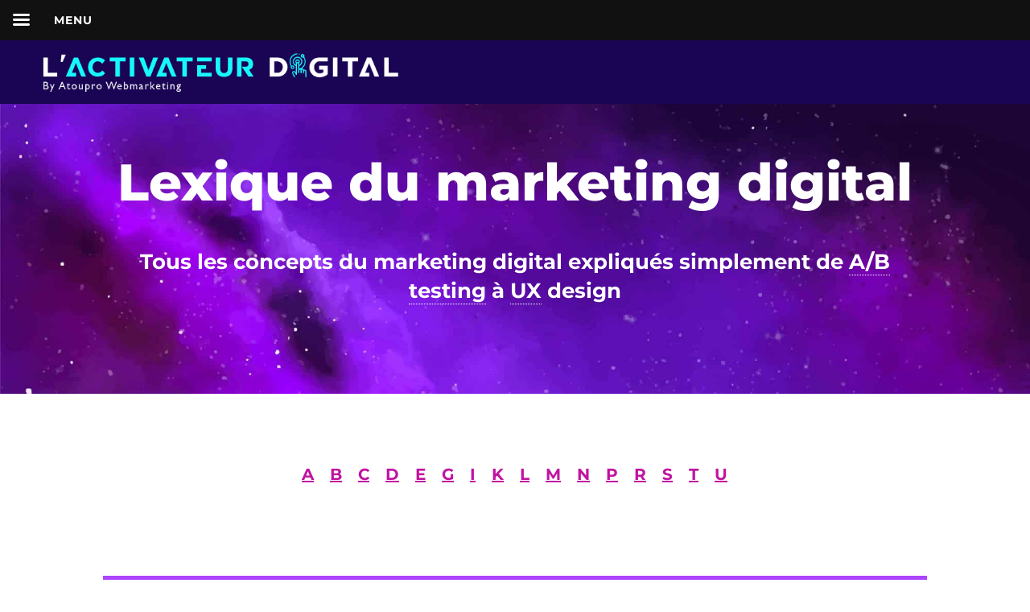

--- FILE ---
content_type: text/html; charset=UTF-8
request_url: https://activateurdigital.fr/lexique/
body_size: 70170
content:
<!DOCTYPE html>
<html lang="fr-FR">
<head><meta charset="UTF-8" /><script>if(navigator.userAgent.match(/MSIE|Internet Explorer/i)||navigator.userAgent.match(/Trident\/7\..*?rv:11/i)){var href=document.location.href;if(!href.match(/[?&]nowprocket/)){if(href.indexOf("?")==-1){if(href.indexOf("#")==-1){document.location.href=href+"?nowprocket=1"}else{document.location.href=href.replace("#","?nowprocket=1#")}}else{if(href.indexOf("#")==-1){document.location.href=href+"&nowprocket=1"}else{document.location.href=href.replace("#","&nowprocket=1#")}}}}</script><script>(()=>{class RocketLazyLoadScripts{constructor(){this.v="2.0.4",this.userEvents=["keydown","keyup","mousedown","mouseup","mousemove","mouseover","mouseout","touchmove","touchstart","touchend","touchcancel","wheel","click","dblclick","input"],this.attributeEvents=["onblur","onclick","oncontextmenu","ondblclick","onfocus","onmousedown","onmouseenter","onmouseleave","onmousemove","onmouseout","onmouseover","onmouseup","onmousewheel","onscroll","onsubmit"]}async t(){this.i(),this.o(),/iP(ad|hone)/.test(navigator.userAgent)&&this.h(),this.u(),this.l(this),this.m(),this.k(this),this.p(this),this._(),await Promise.all([this.R(),this.L()]),this.lastBreath=Date.now(),this.S(this),this.P(),this.D(),this.O(),this.M(),await this.C(this.delayedScripts.normal),await this.C(this.delayedScripts.defer),await this.C(this.delayedScripts.async),await this.T(),await this.F(),await this.j(),await this.A(),window.dispatchEvent(new Event("rocket-allScriptsLoaded")),this.everythingLoaded=!0,this.lastTouchEnd&&await new Promise(t=>setTimeout(t,500-Date.now()+this.lastTouchEnd)),this.I(),this.H(),this.U(),this.W()}i(){this.CSPIssue=sessionStorage.getItem("rocketCSPIssue"),document.addEventListener("securitypolicyviolation",t=>{this.CSPIssue||"script-src-elem"!==t.violatedDirective||"data"!==t.blockedURI||(this.CSPIssue=!0,sessionStorage.setItem("rocketCSPIssue",!0))},{isRocket:!0})}o(){window.addEventListener("pageshow",t=>{this.persisted=t.persisted,this.realWindowLoadedFired=!0},{isRocket:!0}),window.addEventListener("pagehide",()=>{this.onFirstUserAction=null},{isRocket:!0})}h(){let t;function e(e){t=e}window.addEventListener("touchstart",e,{isRocket:!0}),window.addEventListener("touchend",function i(o){o.changedTouches[0]&&t.changedTouches[0]&&Math.abs(o.changedTouches[0].pageX-t.changedTouches[0].pageX)<10&&Math.abs(o.changedTouches[0].pageY-t.changedTouches[0].pageY)<10&&o.timeStamp-t.timeStamp<200&&(window.removeEventListener("touchstart",e,{isRocket:!0}),window.removeEventListener("touchend",i,{isRocket:!0}),"INPUT"===o.target.tagName&&"text"===o.target.type||(o.target.dispatchEvent(new TouchEvent("touchend",{target:o.target,bubbles:!0})),o.target.dispatchEvent(new MouseEvent("mouseover",{target:o.target,bubbles:!0})),o.target.dispatchEvent(new PointerEvent("click",{target:o.target,bubbles:!0,cancelable:!0,detail:1,clientX:o.changedTouches[0].clientX,clientY:o.changedTouches[0].clientY})),event.preventDefault()))},{isRocket:!0})}q(t){this.userActionTriggered||("mousemove"!==t.type||this.firstMousemoveIgnored?"keyup"===t.type||"mouseover"===t.type||"mouseout"===t.type||(this.userActionTriggered=!0,this.onFirstUserAction&&this.onFirstUserAction()):this.firstMousemoveIgnored=!0),"click"===t.type&&t.preventDefault(),t.stopPropagation(),t.stopImmediatePropagation(),"touchstart"===this.lastEvent&&"touchend"===t.type&&(this.lastTouchEnd=Date.now()),"click"===t.type&&(this.lastTouchEnd=0),this.lastEvent=t.type,t.composedPath&&t.composedPath()[0].getRootNode()instanceof ShadowRoot&&(t.rocketTarget=t.composedPath()[0]),this.savedUserEvents.push(t)}u(){this.savedUserEvents=[],this.userEventHandler=this.q.bind(this),this.userEvents.forEach(t=>window.addEventListener(t,this.userEventHandler,{passive:!1,isRocket:!0})),document.addEventListener("visibilitychange",this.userEventHandler,{isRocket:!0})}U(){this.userEvents.forEach(t=>window.removeEventListener(t,this.userEventHandler,{passive:!1,isRocket:!0})),document.removeEventListener("visibilitychange",this.userEventHandler,{isRocket:!0}),this.savedUserEvents.forEach(t=>{(t.rocketTarget||t.target).dispatchEvent(new window[t.constructor.name](t.type,t))})}m(){const t="return false",e=Array.from(this.attributeEvents,t=>"data-rocket-"+t),i="["+this.attributeEvents.join("],[")+"]",o="[data-rocket-"+this.attributeEvents.join("],[data-rocket-")+"]",s=(e,i,o)=>{o&&o!==t&&(e.setAttribute("data-rocket-"+i,o),e["rocket"+i]=new Function("event",o),e.setAttribute(i,t))};new MutationObserver(t=>{for(const n of t)"attributes"===n.type&&(n.attributeName.startsWith("data-rocket-")||this.everythingLoaded?n.attributeName.startsWith("data-rocket-")&&this.everythingLoaded&&this.N(n.target,n.attributeName.substring(12)):s(n.target,n.attributeName,n.target.getAttribute(n.attributeName))),"childList"===n.type&&n.addedNodes.forEach(t=>{if(t.nodeType===Node.ELEMENT_NODE)if(this.everythingLoaded)for(const i of[t,...t.querySelectorAll(o)])for(const t of i.getAttributeNames())e.includes(t)&&this.N(i,t.substring(12));else for(const e of[t,...t.querySelectorAll(i)])for(const t of e.getAttributeNames())this.attributeEvents.includes(t)&&s(e,t,e.getAttribute(t))})}).observe(document,{subtree:!0,childList:!0,attributeFilter:[...this.attributeEvents,...e]})}I(){this.attributeEvents.forEach(t=>{document.querySelectorAll("[data-rocket-"+t+"]").forEach(e=>{this.N(e,t)})})}N(t,e){const i=t.getAttribute("data-rocket-"+e);i&&(t.setAttribute(e,i),t.removeAttribute("data-rocket-"+e))}k(t){Object.defineProperty(HTMLElement.prototype,"onclick",{get(){return this.rocketonclick||null},set(e){this.rocketonclick=e,this.setAttribute(t.everythingLoaded?"onclick":"data-rocket-onclick","this.rocketonclick(event)")}})}S(t){function e(e,i){let o=e[i];e[i]=null,Object.defineProperty(e,i,{get:()=>o,set(s){t.everythingLoaded?o=s:e["rocket"+i]=o=s}})}e(document,"onreadystatechange"),e(window,"onload"),e(window,"onpageshow");try{Object.defineProperty(document,"readyState",{get:()=>t.rocketReadyState,set(e){t.rocketReadyState=e},configurable:!0}),document.readyState="loading"}catch(t){console.log("WPRocket DJE readyState conflict, bypassing")}}l(t){this.originalAddEventListener=EventTarget.prototype.addEventListener,this.originalRemoveEventListener=EventTarget.prototype.removeEventListener,this.savedEventListeners=[],EventTarget.prototype.addEventListener=function(e,i,o){o&&o.isRocket||!t.B(e,this)&&!t.userEvents.includes(e)||t.B(e,this)&&!t.userActionTriggered||e.startsWith("rocket-")||t.everythingLoaded?t.originalAddEventListener.call(this,e,i,o):(t.savedEventListeners.push({target:this,remove:!1,type:e,func:i,options:o}),"mouseenter"!==e&&"mouseleave"!==e||t.originalAddEventListener.call(this,e,t.savedUserEvents.push,o))},EventTarget.prototype.removeEventListener=function(e,i,o){o&&o.isRocket||!t.B(e,this)&&!t.userEvents.includes(e)||t.B(e,this)&&!t.userActionTriggered||e.startsWith("rocket-")||t.everythingLoaded?t.originalRemoveEventListener.call(this,e,i,o):t.savedEventListeners.push({target:this,remove:!0,type:e,func:i,options:o})}}J(t,e){this.savedEventListeners=this.savedEventListeners.filter(i=>{let o=i.type,s=i.target||window;return e!==o||t!==s||(this.B(o,s)&&(i.type="rocket-"+o),this.$(i),!1)})}H(){EventTarget.prototype.addEventListener=this.originalAddEventListener,EventTarget.prototype.removeEventListener=this.originalRemoveEventListener,this.savedEventListeners.forEach(t=>this.$(t))}$(t){t.remove?this.originalRemoveEventListener.call(t.target,t.type,t.func,t.options):this.originalAddEventListener.call(t.target,t.type,t.func,t.options)}p(t){let e;function i(e){return t.everythingLoaded?e:e.split(" ").map(t=>"load"===t||t.startsWith("load.")?"rocket-jquery-load":t).join(" ")}function o(o){function s(e){const s=o.fn[e];o.fn[e]=o.fn.init.prototype[e]=function(){return this[0]===window&&t.userActionTriggered&&("string"==typeof arguments[0]||arguments[0]instanceof String?arguments[0]=i(arguments[0]):"object"==typeof arguments[0]&&Object.keys(arguments[0]).forEach(t=>{const e=arguments[0][t];delete arguments[0][t],arguments[0][i(t)]=e})),s.apply(this,arguments),this}}if(o&&o.fn&&!t.allJQueries.includes(o)){const e={DOMContentLoaded:[],"rocket-DOMContentLoaded":[]};for(const t in e)document.addEventListener(t,()=>{e[t].forEach(t=>t())},{isRocket:!0});o.fn.ready=o.fn.init.prototype.ready=function(i){function s(){parseInt(o.fn.jquery)>2?setTimeout(()=>i.bind(document)(o)):i.bind(document)(o)}return"function"==typeof i&&(t.realDomReadyFired?!t.userActionTriggered||t.fauxDomReadyFired?s():e["rocket-DOMContentLoaded"].push(s):e.DOMContentLoaded.push(s)),o([])},s("on"),s("one"),s("off"),t.allJQueries.push(o)}e=o}t.allJQueries=[],o(window.jQuery),Object.defineProperty(window,"jQuery",{get:()=>e,set(t){o(t)}})}P(){const t=new Map;document.write=document.writeln=function(e){const i=document.currentScript,o=document.createRange(),s=i.parentElement;let n=t.get(i);void 0===n&&(n=i.nextSibling,t.set(i,n));const c=document.createDocumentFragment();o.setStart(c,0),c.appendChild(o.createContextualFragment(e)),s.insertBefore(c,n)}}async R(){return new Promise(t=>{this.userActionTriggered?t():this.onFirstUserAction=t})}async L(){return new Promise(t=>{document.addEventListener("DOMContentLoaded",()=>{this.realDomReadyFired=!0,t()},{isRocket:!0})})}async j(){return this.realWindowLoadedFired?Promise.resolve():new Promise(t=>{window.addEventListener("load",t,{isRocket:!0})})}M(){this.pendingScripts=[];this.scriptsMutationObserver=new MutationObserver(t=>{for(const e of t)e.addedNodes.forEach(t=>{"SCRIPT"!==t.tagName||t.noModule||t.isWPRocket||this.pendingScripts.push({script:t,promise:new Promise(e=>{const i=()=>{const i=this.pendingScripts.findIndex(e=>e.script===t);i>=0&&this.pendingScripts.splice(i,1),e()};t.addEventListener("load",i,{isRocket:!0}),t.addEventListener("error",i,{isRocket:!0}),setTimeout(i,1e3)})})})}),this.scriptsMutationObserver.observe(document,{childList:!0,subtree:!0})}async F(){await this.X(),this.pendingScripts.length?(await this.pendingScripts[0].promise,await this.F()):this.scriptsMutationObserver.disconnect()}D(){this.delayedScripts={normal:[],async:[],defer:[]},document.querySelectorAll("script[type$=rocketlazyloadscript]").forEach(t=>{t.hasAttribute("data-rocket-src")?t.hasAttribute("async")&&!1!==t.async?this.delayedScripts.async.push(t):t.hasAttribute("defer")&&!1!==t.defer||"module"===t.getAttribute("data-rocket-type")?this.delayedScripts.defer.push(t):this.delayedScripts.normal.push(t):this.delayedScripts.normal.push(t)})}async _(){await this.L();let t=[];document.querySelectorAll("script[type$=rocketlazyloadscript][data-rocket-src]").forEach(e=>{let i=e.getAttribute("data-rocket-src");if(i&&!i.startsWith("data:")){i.startsWith("//")&&(i=location.protocol+i);try{const o=new URL(i).origin;o!==location.origin&&t.push({src:o,crossOrigin:e.crossOrigin||"module"===e.getAttribute("data-rocket-type")})}catch(t){}}}),t=[...new Map(t.map(t=>[JSON.stringify(t),t])).values()],this.Y(t,"preconnect")}async G(t){if(await this.K(),!0!==t.noModule||!("noModule"in HTMLScriptElement.prototype))return new Promise(e=>{let i;function o(){(i||t).setAttribute("data-rocket-status","executed"),e()}try{if(navigator.userAgent.includes("Firefox/")||""===navigator.vendor||this.CSPIssue)i=document.createElement("script"),[...t.attributes].forEach(t=>{let e=t.nodeName;"type"!==e&&("data-rocket-type"===e&&(e="type"),"data-rocket-src"===e&&(e="src"),i.setAttribute(e,t.nodeValue))}),t.text&&(i.text=t.text),t.nonce&&(i.nonce=t.nonce),i.hasAttribute("src")?(i.addEventListener("load",o,{isRocket:!0}),i.addEventListener("error",()=>{i.setAttribute("data-rocket-status","failed-network"),e()},{isRocket:!0}),setTimeout(()=>{i.isConnected||e()},1)):(i.text=t.text,o()),i.isWPRocket=!0,t.parentNode.replaceChild(i,t);else{const i=t.getAttribute("data-rocket-type"),s=t.getAttribute("data-rocket-src");i?(t.type=i,t.removeAttribute("data-rocket-type")):t.removeAttribute("type"),t.addEventListener("load",o,{isRocket:!0}),t.addEventListener("error",i=>{this.CSPIssue&&i.target.src.startsWith("data:")?(console.log("WPRocket: CSP fallback activated"),t.removeAttribute("src"),this.G(t).then(e)):(t.setAttribute("data-rocket-status","failed-network"),e())},{isRocket:!0}),s?(t.fetchPriority="high",t.removeAttribute("data-rocket-src"),t.src=s):t.src="data:text/javascript;base64,"+window.btoa(unescape(encodeURIComponent(t.text)))}}catch(i){t.setAttribute("data-rocket-status","failed-transform"),e()}});t.setAttribute("data-rocket-status","skipped")}async C(t){const e=t.shift();return e?(e.isConnected&&await this.G(e),this.C(t)):Promise.resolve()}O(){this.Y([...this.delayedScripts.normal,...this.delayedScripts.defer,...this.delayedScripts.async],"preload")}Y(t,e){this.trash=this.trash||[];let i=!0;var o=document.createDocumentFragment();t.forEach(t=>{const s=t.getAttribute&&t.getAttribute("data-rocket-src")||t.src;if(s&&!s.startsWith("data:")){const n=document.createElement("link");n.href=s,n.rel=e,"preconnect"!==e&&(n.as="script",n.fetchPriority=i?"high":"low"),t.getAttribute&&"module"===t.getAttribute("data-rocket-type")&&(n.crossOrigin=!0),t.crossOrigin&&(n.crossOrigin=t.crossOrigin),t.integrity&&(n.integrity=t.integrity),t.nonce&&(n.nonce=t.nonce),o.appendChild(n),this.trash.push(n),i=!1}}),document.head.appendChild(o)}W(){this.trash.forEach(t=>t.remove())}async T(){try{document.readyState="interactive"}catch(t){}this.fauxDomReadyFired=!0;try{await this.K(),this.J(document,"readystatechange"),document.dispatchEvent(new Event("rocket-readystatechange")),await this.K(),document.rocketonreadystatechange&&document.rocketonreadystatechange(),await this.K(),this.J(document,"DOMContentLoaded"),document.dispatchEvent(new Event("rocket-DOMContentLoaded")),await this.K(),this.J(window,"DOMContentLoaded"),window.dispatchEvent(new Event("rocket-DOMContentLoaded"))}catch(t){console.error(t)}}async A(){try{document.readyState="complete"}catch(t){}try{await this.K(),this.J(document,"readystatechange"),document.dispatchEvent(new Event("rocket-readystatechange")),await this.K(),document.rocketonreadystatechange&&document.rocketonreadystatechange(),await this.K(),this.J(window,"load"),window.dispatchEvent(new Event("rocket-load")),await this.K(),window.rocketonload&&window.rocketonload(),await this.K(),this.allJQueries.forEach(t=>t(window).trigger("rocket-jquery-load")),await this.K(),this.J(window,"pageshow");const t=new Event("rocket-pageshow");t.persisted=this.persisted,window.dispatchEvent(t),await this.K(),window.rocketonpageshow&&window.rocketonpageshow({persisted:this.persisted})}catch(t){console.error(t)}}async K(){Date.now()-this.lastBreath>45&&(await this.X(),this.lastBreath=Date.now())}async X(){return document.hidden?new Promise(t=>setTimeout(t)):new Promise(t=>requestAnimationFrame(t))}B(t,e){return e===document&&"readystatechange"===t||(e===document&&"DOMContentLoaded"===t||(e===window&&"DOMContentLoaded"===t||(e===window&&"load"===t||e===window&&"pageshow"===t)))}static run(){(new RocketLazyLoadScripts).t()}}RocketLazyLoadScripts.run()})();</script>
	
<meta http-equiv="X-UA-Compatible" content="IE=edge">
	<link rel="pingback" href="https://activateurdigital.fr/xmlrpc.php" />

	<script type="rocketlazyloadscript" data-rocket-type="text/javascript">
		document.documentElement.className = 'js';
	</script>
	
	<meta name='robots' content='index, follow, max-image-preview:large, max-snippet:-1, max-video-preview:-1' />
<script type="rocketlazyloadscript" data-minify="1" id="cookieyes" data-rocket-type="text/javascript" data-rocket-src="https://activateurdigital.fr/wp-content/cache/min/1/client_data/8554b9196b40ca7842e31466/script.js?ver=1756393373" data-rocket-defer defer></script>
	<!-- This site is optimized with the Yoast SEO plugin v26.3 - https://yoast.com/wordpress/plugins/seo/ -->
	<title>Lexique du Digital de A/B testing à UX design</title>
<link crossorigin data-rocket-preconnect href="https://fonts.googleapis.com" rel="preconnect">
<link crossorigin data-rocket-preconnect href="https://fonts.gstatic.com" rel="preconnect">
<link data-rocket-preload as="style" href="https://fonts.googleapis.com/css?family=Montserrat%3A100%2C200%2C300%2Cregular%2C500%2C600%2C700%2C800%2C900%2C100italic%2C200italic%2C300italic%2Citalic%2C500italic%2C600italic%2C700italic%2C800italic%2C900italic%7CJosefin%20Sans%3A100%2C200%2C300%2Cregular%2C500%2C600%2C700%2C100italic%2C200italic%2C300italic%2Citalic%2C500italic%2C600italic%2C700italic%7CDosis%3Ainherit%2C400&#038;subset=latin%2Clatin-ext&#038;display=swap" rel="preload">
<link href="https://fonts.googleapis.com/css?family=Montserrat%3A100%2C200%2C300%2Cregular%2C500%2C600%2C700%2C800%2C900%2C100italic%2C200italic%2C300italic%2Citalic%2C500italic%2C600italic%2C700italic%2C800italic%2C900italic%7CJosefin%20Sans%3A100%2C200%2C300%2Cregular%2C500%2C600%2C700%2C100italic%2C200italic%2C300italic%2Citalic%2C500italic%2C600italic%2C700italic%7CDosis%3Ainherit%2C400&#038;subset=latin%2Clatin-ext&#038;display=swap" media="print" onload="this.media=&#039;all&#039;" rel="stylesheet">
<noscript><link rel="stylesheet" href="https://fonts.googleapis.com/css?family=Montserrat%3A100%2C200%2C300%2Cregular%2C500%2C600%2C700%2C800%2C900%2C100italic%2C200italic%2C300italic%2Citalic%2C500italic%2C600italic%2C700italic%2C800italic%2C900italic%7CJosefin%20Sans%3A100%2C200%2C300%2Cregular%2C500%2C600%2C700%2C100italic%2C200italic%2C300italic%2Citalic%2C500italic%2C600italic%2C700italic%7CDosis%3Ainherit%2C400&#038;subset=latin%2Clatin-ext&#038;display=swap"></noscript>
<link crossorigin data-rocket-preload as="font" href="https://fonts.gstatic.com/s/montserrat/v31/JTUSjIg1_i6t8kCHKm459Wdhyzbi.woff2" rel="preload">
<link crossorigin data-rocket-preload as="font" href="https://fonts.gstatic.com/s/montserrat/v31/JTUSjIg1_i6t8kCHKm459Wlhyw.woff2" rel="preload">
<link crossorigin data-rocket-preload as="font" href="https://activateurdigital.fr/wp-content/plugins/mobile-menu/includes/css/font/mobmenu.woff2?31192480" rel="preload">
<link crossorigin data-rocket-preload as="font" href="https://activateurdigital.fr/wp-content/themes/Divi/core/admin/fonts/modules/all/modules.woff" rel="preload">
<style id="wpr-usedcss">img.emoji{display:inline!important;border:none!important;box-shadow:none!important;height:1em!important;width:1em!important;margin:0 .07em!important;vertical-align:-.1em!important;background:0 0!important;padding:0!important}:where(.wp-block-button__link){border-radius:9999px;box-shadow:none;padding:calc(.667em + 2px) calc(1.333em + 2px);text-decoration:none}:root :where(.wp-block-button .wp-block-button__link.is-style-outline),:root :where(.wp-block-button.is-style-outline>.wp-block-button__link){border:2px solid;padding:.667em 1.333em}:root :where(.wp-block-button .wp-block-button__link.is-style-outline:not(.has-text-color)),:root :where(.wp-block-button.is-style-outline>.wp-block-button__link:not(.has-text-color)){color:currentColor}:root :where(.wp-block-button .wp-block-button__link.is-style-outline:not(.has-background)),:root :where(.wp-block-button.is-style-outline>.wp-block-button__link:not(.has-background)){background-color:initial;background-image:none}:where(.wp-block-calendar table:not(.has-background) th){background:#ddd}:where(.wp-block-columns){margin-bottom:1.75em}:where(.wp-block-columns.has-background){padding:1.25em 2.375em}:where(.wp-block-post-comments input[type=submit]){border:none}:where(.wp-block-cover-image:not(.has-text-color)),:where(.wp-block-cover:not(.has-text-color)){color:#fff}:where(.wp-block-cover-image.is-light:not(.has-text-color)),:where(.wp-block-cover.is-light:not(.has-text-color)){color:#000}:root :where(.wp-block-cover h1:not(.has-text-color)),:root :where(.wp-block-cover h2:not(.has-text-color)),:root :where(.wp-block-cover h3:not(.has-text-color)),:root :where(.wp-block-cover h4:not(.has-text-color)),:root :where(.wp-block-cover h5:not(.has-text-color)),:root :where(.wp-block-cover h6:not(.has-text-color)),:root :where(.wp-block-cover p:not(.has-text-color)){color:inherit}:where(.wp-block-file){margin-bottom:1.5em}:where(.wp-block-file__button){border-radius:2em;display:inline-block;padding:.5em 1em}:where(.wp-block-file__button):is(a):active,:where(.wp-block-file__button):is(a):focus,:where(.wp-block-file__button):is(a):hover,:where(.wp-block-file__button):is(a):visited{box-shadow:none;color:#fff;opacity:.85;text-decoration:none}:where(.wp-block-group.wp-block-group-is-layout-constrained){position:relative}:root :where(.wp-block-image.is-style-rounded img,.wp-block-image .is-style-rounded img){border-radius:9999px}:where(.wp-block-latest-comments:not([style*=line-height] .wp-block-latest-comments__comment)){line-height:1.1}:where(.wp-block-latest-comments:not([style*=line-height] .wp-block-latest-comments__comment-excerpt p)){line-height:1.8}:root :where(.wp-block-latest-posts.is-grid){padding:0}:root :where(.wp-block-latest-posts.wp-block-latest-posts__list){padding-left:0}ol,ul{box-sizing:border-box}:root :where(.wp-block-list.has-background){padding:1.25em 2.375em}:where(.wp-block-navigation.has-background .wp-block-navigation-item a:not(.wp-element-button)),:where(.wp-block-navigation.has-background .wp-block-navigation-submenu a:not(.wp-element-button)){padding:.5em 1em}:where(.wp-block-navigation .wp-block-navigation__submenu-container .wp-block-navigation-item a:not(.wp-element-button)),:where(.wp-block-navigation .wp-block-navigation__submenu-container .wp-block-navigation-submenu a:not(.wp-element-button)),:where(.wp-block-navigation .wp-block-navigation__submenu-container .wp-block-navigation-submenu button.wp-block-navigation-item__content),:where(.wp-block-navigation .wp-block-navigation__submenu-container .wp-block-pages-list__item button.wp-block-navigation-item__content){padding:.5em 1em}:root :where(p.has-background){padding:1.25em 2.375em}:where(p.has-text-color:not(.has-link-color)) a{color:inherit}:where(.wp-block-post-comments-form) input:not([type=submit]),:where(.wp-block-post-comments-form) textarea{border:1px solid #949494;font-family:inherit;font-size:1em}:where(.wp-block-post-comments-form) input:where(:not([type=submit]):not([type=checkbox])),:where(.wp-block-post-comments-form) textarea{padding:calc(.667em + 2px)}:where(.wp-block-post-excerpt){box-sizing:border-box;margin-bottom:var(--wp--style--block-gap);margin-top:var(--wp--style--block-gap)}:where(.wp-block-preformatted.has-background){padding:1.25em 2.375em}:where(.wp-block-search__button){border:1px solid #ccc;padding:6px 10px}:where(.wp-block-search__input){font-family:inherit;font-size:inherit;font-style:inherit;font-weight:inherit;letter-spacing:inherit;line-height:inherit;text-transform:inherit}:where(.wp-block-search__button-inside .wp-block-search__inside-wrapper){border:1px solid #949494;box-sizing:border-box;padding:4px}:where(.wp-block-search__button-inside .wp-block-search__inside-wrapper) .wp-block-search__input{border:none;border-radius:0;padding:0 4px}:where(.wp-block-search__button-inside .wp-block-search__inside-wrapper) .wp-block-search__input:focus{outline:0}:where(.wp-block-search__button-inside .wp-block-search__inside-wrapper) :where(.wp-block-search__button){padding:4px 8px}:root :where(.wp-block-separator.is-style-dots){height:auto;line-height:1;text-align:center}:root :where(.wp-block-separator.is-style-dots):before{color:currentColor;content:"···";font-family:serif;font-size:1.5em;letter-spacing:2em;padding-left:2em}:root :where(.wp-block-site-logo.is-style-rounded){border-radius:9999px}:where(.wp-block-social-links:not(.is-style-logos-only)) .wp-social-link{background-color:#f0f0f0;color:#444}:where(.wp-block-social-links:not(.is-style-logos-only)) .wp-social-link-amazon{background-color:#f90;color:#fff}:where(.wp-block-social-links:not(.is-style-logos-only)) .wp-social-link-bandcamp{background-color:#1ea0c3;color:#fff}:where(.wp-block-social-links:not(.is-style-logos-only)) .wp-social-link-behance{background-color:#0757fe;color:#fff}:where(.wp-block-social-links:not(.is-style-logos-only)) .wp-social-link-bluesky{background-color:#0a7aff;color:#fff}:where(.wp-block-social-links:not(.is-style-logos-only)) .wp-social-link-codepen{background-color:#1e1f26;color:#fff}:where(.wp-block-social-links:not(.is-style-logos-only)) .wp-social-link-deviantart{background-color:#02e49b;color:#fff}:where(.wp-block-social-links:not(.is-style-logos-only)) .wp-social-link-discord{background-color:#5865f2;color:#fff}:where(.wp-block-social-links:not(.is-style-logos-only)) .wp-social-link-dribbble{background-color:#e94c89;color:#fff}:where(.wp-block-social-links:not(.is-style-logos-only)) .wp-social-link-dropbox{background-color:#4280ff;color:#fff}:where(.wp-block-social-links:not(.is-style-logos-only)) .wp-social-link-etsy{background-color:#f45800;color:#fff}:where(.wp-block-social-links:not(.is-style-logos-only)) .wp-social-link-facebook{background-color:#0866ff;color:#fff}:where(.wp-block-social-links:not(.is-style-logos-only)) .wp-social-link-fivehundredpx{background-color:#000;color:#fff}:where(.wp-block-social-links:not(.is-style-logos-only)) .wp-social-link-flickr{background-color:#0461dd;color:#fff}:where(.wp-block-social-links:not(.is-style-logos-only)) .wp-social-link-foursquare{background-color:#e65678;color:#fff}:where(.wp-block-social-links:not(.is-style-logos-only)) .wp-social-link-github{background-color:#24292d;color:#fff}:where(.wp-block-social-links:not(.is-style-logos-only)) .wp-social-link-goodreads{background-color:#eceadd;color:#382110}:where(.wp-block-social-links:not(.is-style-logos-only)) .wp-social-link-google{background-color:#ea4434;color:#fff}:where(.wp-block-social-links:not(.is-style-logos-only)) .wp-social-link-gravatar{background-color:#1d4fc4;color:#fff}:where(.wp-block-social-links:not(.is-style-logos-only)) .wp-social-link-instagram{background-color:#f00075;color:#fff}:where(.wp-block-social-links:not(.is-style-logos-only)) .wp-social-link-lastfm{background-color:#e21b24;color:#fff}:where(.wp-block-social-links:not(.is-style-logos-only)) .wp-social-link-linkedin{background-color:#0d66c2;color:#fff}:where(.wp-block-social-links:not(.is-style-logos-only)) .wp-social-link-mastodon{background-color:#3288d4;color:#fff}:where(.wp-block-social-links:not(.is-style-logos-only)) .wp-social-link-medium{background-color:#000;color:#fff}:where(.wp-block-social-links:not(.is-style-logos-only)) .wp-social-link-meetup{background-color:#f6405f;color:#fff}:where(.wp-block-social-links:not(.is-style-logos-only)) .wp-social-link-patreon{background-color:#000;color:#fff}:where(.wp-block-social-links:not(.is-style-logos-only)) .wp-social-link-pinterest{background-color:#e60122;color:#fff}:where(.wp-block-social-links:not(.is-style-logos-only)) .wp-social-link-pocket{background-color:#ef4155;color:#fff}:where(.wp-block-social-links:not(.is-style-logos-only)) .wp-social-link-reddit{background-color:#ff4500;color:#fff}:where(.wp-block-social-links:not(.is-style-logos-only)) .wp-social-link-skype{background-color:#0478d7;color:#fff}:where(.wp-block-social-links:not(.is-style-logos-only)) .wp-social-link-snapchat{background-color:#fefc00;color:#fff;stroke:#000}:where(.wp-block-social-links:not(.is-style-logos-only)) .wp-social-link-soundcloud{background-color:#ff5600;color:#fff}:where(.wp-block-social-links:not(.is-style-logos-only)) .wp-social-link-spotify{background-color:#1bd760;color:#fff}:where(.wp-block-social-links:not(.is-style-logos-only)) .wp-social-link-telegram{background-color:#2aabee;color:#fff}:where(.wp-block-social-links:not(.is-style-logos-only)) .wp-social-link-threads{background-color:#000;color:#fff}:where(.wp-block-social-links:not(.is-style-logos-only)) .wp-social-link-tiktok{background-color:#000;color:#fff}:where(.wp-block-social-links:not(.is-style-logos-only)) .wp-social-link-tumblr{background-color:#011835;color:#fff}:where(.wp-block-social-links:not(.is-style-logos-only)) .wp-social-link-twitch{background-color:#6440a4;color:#fff}:where(.wp-block-social-links:not(.is-style-logos-only)) .wp-social-link-twitter{background-color:#1da1f2;color:#fff}:where(.wp-block-social-links:not(.is-style-logos-only)) .wp-social-link-vimeo{background-color:#1eb7ea;color:#fff}:where(.wp-block-social-links:not(.is-style-logos-only)) .wp-social-link-vk{background-color:#4680c2;color:#fff}:where(.wp-block-social-links:not(.is-style-logos-only)) .wp-social-link-wordpress{background-color:#3499cd;color:#fff}:where(.wp-block-social-links:not(.is-style-logos-only)) .wp-social-link-whatsapp{background-color:#25d366;color:#fff}:where(.wp-block-social-links:not(.is-style-logos-only)) .wp-social-link-x{background-color:#000;color:#fff}:where(.wp-block-social-links:not(.is-style-logos-only)) .wp-social-link-yelp{background-color:#d32422;color:#fff}:where(.wp-block-social-links:not(.is-style-logos-only)) .wp-social-link-youtube{background-color:red;color:#fff}:where(.wp-block-social-links.is-style-logos-only) .wp-social-link{background:0 0}:where(.wp-block-social-links.is-style-logos-only) .wp-social-link svg{height:1.25em;width:1.25em}:where(.wp-block-social-links.is-style-logos-only) .wp-social-link-amazon{color:#f90}:where(.wp-block-social-links.is-style-logos-only) .wp-social-link-bandcamp{color:#1ea0c3}:where(.wp-block-social-links.is-style-logos-only) .wp-social-link-behance{color:#0757fe}:where(.wp-block-social-links.is-style-logos-only) .wp-social-link-bluesky{color:#0a7aff}:where(.wp-block-social-links.is-style-logos-only) .wp-social-link-codepen{color:#1e1f26}:where(.wp-block-social-links.is-style-logos-only) .wp-social-link-deviantart{color:#02e49b}:where(.wp-block-social-links.is-style-logos-only) .wp-social-link-discord{color:#5865f2}:where(.wp-block-social-links.is-style-logos-only) .wp-social-link-dribbble{color:#e94c89}:where(.wp-block-social-links.is-style-logos-only) .wp-social-link-dropbox{color:#4280ff}:where(.wp-block-social-links.is-style-logos-only) .wp-social-link-etsy{color:#f45800}:where(.wp-block-social-links.is-style-logos-only) .wp-social-link-facebook{color:#0866ff}:where(.wp-block-social-links.is-style-logos-only) .wp-social-link-fivehundredpx{color:#000}:where(.wp-block-social-links.is-style-logos-only) .wp-social-link-flickr{color:#0461dd}:where(.wp-block-social-links.is-style-logos-only) .wp-social-link-foursquare{color:#e65678}:where(.wp-block-social-links.is-style-logos-only) .wp-social-link-github{color:#24292d}:where(.wp-block-social-links.is-style-logos-only) .wp-social-link-goodreads{color:#382110}:where(.wp-block-social-links.is-style-logos-only) .wp-social-link-google{color:#ea4434}:where(.wp-block-social-links.is-style-logos-only) .wp-social-link-gravatar{color:#1d4fc4}:where(.wp-block-social-links.is-style-logos-only) .wp-social-link-instagram{color:#f00075}:where(.wp-block-social-links.is-style-logos-only) .wp-social-link-lastfm{color:#e21b24}:where(.wp-block-social-links.is-style-logos-only) .wp-social-link-linkedin{color:#0d66c2}:where(.wp-block-social-links.is-style-logos-only) .wp-social-link-mastodon{color:#3288d4}:where(.wp-block-social-links.is-style-logos-only) .wp-social-link-medium{color:#000}:where(.wp-block-social-links.is-style-logos-only) .wp-social-link-meetup{color:#f6405f}:where(.wp-block-social-links.is-style-logos-only) .wp-social-link-patreon{color:#000}:where(.wp-block-social-links.is-style-logos-only) .wp-social-link-pinterest{color:#e60122}:where(.wp-block-social-links.is-style-logos-only) .wp-social-link-pocket{color:#ef4155}:where(.wp-block-social-links.is-style-logos-only) .wp-social-link-reddit{color:#ff4500}:where(.wp-block-social-links.is-style-logos-only) .wp-social-link-skype{color:#0478d7}:where(.wp-block-social-links.is-style-logos-only) .wp-social-link-snapchat{color:#fff;stroke:#000}:where(.wp-block-social-links.is-style-logos-only) .wp-social-link-soundcloud{color:#ff5600}:where(.wp-block-social-links.is-style-logos-only) .wp-social-link-spotify{color:#1bd760}:where(.wp-block-social-links.is-style-logos-only) .wp-social-link-telegram{color:#2aabee}:where(.wp-block-social-links.is-style-logos-only) .wp-social-link-threads{color:#000}:where(.wp-block-social-links.is-style-logos-only) .wp-social-link-tiktok{color:#000}:where(.wp-block-social-links.is-style-logos-only) .wp-social-link-tumblr{color:#011835}:where(.wp-block-social-links.is-style-logos-only) .wp-social-link-twitch{color:#6440a4}:where(.wp-block-social-links.is-style-logos-only) .wp-social-link-twitter{color:#1da1f2}:where(.wp-block-social-links.is-style-logos-only) .wp-social-link-vimeo{color:#1eb7ea}:where(.wp-block-social-links.is-style-logos-only) .wp-social-link-vk{color:#4680c2}:where(.wp-block-social-links.is-style-logos-only) .wp-social-link-whatsapp{color:#25d366}:where(.wp-block-social-links.is-style-logos-only) .wp-social-link-wordpress{color:#3499cd}:where(.wp-block-social-links.is-style-logos-only) .wp-social-link-x{color:#000}:where(.wp-block-social-links.is-style-logos-only) .wp-social-link-yelp{color:#d32422}:where(.wp-block-social-links.is-style-logos-only) .wp-social-link-youtube{color:red}:root :where(.wp-block-social-links .wp-social-link a){padding:.25em}:root :where(.wp-block-social-links.is-style-logos-only .wp-social-link a){padding:0}:root :where(.wp-block-social-links.is-style-pill-shape .wp-social-link a){padding-left:.6666666667em;padding-right:.6666666667em}:root :where(.wp-block-tag-cloud.is-style-outline){display:flex;flex-wrap:wrap;gap:1ch}:root :where(.wp-block-tag-cloud.is-style-outline a){border:1px solid;font-size:unset!important;margin-right:0;padding:1ch 2ch;text-decoration:none!important}:root :where(.wp-block-table-of-contents){box-sizing:border-box}:where(.wp-block-term-description){box-sizing:border-box;margin-bottom:var(--wp--style--block-gap);margin-top:var(--wp--style--block-gap)}:where(pre.wp-block-verse){font-family:inherit}.entry-content{counter-reset:footnotes}:root{--wp--preset--font-size--normal:16px;--wp--preset--font-size--huge:42px}html :where(.has-border-color){border-style:solid}html :where([style*=border-top-color]){border-top-style:solid}html :where([style*=border-right-color]){border-right-style:solid}html :where([style*=border-bottom-color]){border-bottom-style:solid}html :where([style*=border-left-color]){border-left-style:solid}html :where([style*=border-width]){border-style:solid}html :where([style*=border-top-width]){border-top-style:solid}html :where([style*=border-right-width]){border-right-style:solid}html :where([style*=border-bottom-width]){border-bottom-style:solid}html :where([style*=border-left-width]){border-left-style:solid}html :where(img[class*=wp-image-]){height:auto;max-width:100%}:where(figure){margin:0 0 1em}html :where(.is-position-sticky){--wp-admin--admin-bar--position-offset:var(--wp-admin--admin-bar--height,0px)}@media screen and (max-width:600px){html :where(.is-position-sticky){--wp-admin--admin-bar--position-offset:0px}}:root :where(.wp-block-image figcaption){color:#555;font-size:13px;text-align:center}:where(.wp-block-group.has-background){padding:1.25em 2.375em}:root :where(.wp-block-template-part.has-background){margin-bottom:0;margin-top:0;padding:1.25em 2.375em}:root{--wp--preset--aspect-ratio--square:1;--wp--preset--aspect-ratio--4-3:4/3;--wp--preset--aspect-ratio--3-4:3/4;--wp--preset--aspect-ratio--3-2:3/2;--wp--preset--aspect-ratio--2-3:2/3;--wp--preset--aspect-ratio--16-9:16/9;--wp--preset--aspect-ratio--9-16:9/16;--wp--preset--color--black:#000000;--wp--preset--color--cyan-bluish-gray:#abb8c3;--wp--preset--color--white:#ffffff;--wp--preset--color--pale-pink:#f78da7;--wp--preset--color--vivid-red:#cf2e2e;--wp--preset--color--luminous-vivid-orange:#ff6900;--wp--preset--color--luminous-vivid-amber:#fcb900;--wp--preset--color--light-green-cyan:#7bdcb5;--wp--preset--color--vivid-green-cyan:#00d084;--wp--preset--color--pale-cyan-blue:#8ed1fc;--wp--preset--color--vivid-cyan-blue:#0693e3;--wp--preset--color--vivid-purple:#9b51e0;--wp--preset--gradient--vivid-cyan-blue-to-vivid-purple:linear-gradient(135deg,rgba(6, 147, 227, 1) 0%,rgb(155, 81, 224) 100%);--wp--preset--gradient--light-green-cyan-to-vivid-green-cyan:linear-gradient(135deg,rgb(122, 220, 180) 0%,rgb(0, 208, 130) 100%);--wp--preset--gradient--luminous-vivid-amber-to-luminous-vivid-orange:linear-gradient(135deg,rgba(252, 185, 0, 1) 0%,rgba(255, 105, 0, 1) 100%);--wp--preset--gradient--luminous-vivid-orange-to-vivid-red:linear-gradient(135deg,rgba(255, 105, 0, 1) 0%,rgb(207, 46, 46) 100%);--wp--preset--gradient--very-light-gray-to-cyan-bluish-gray:linear-gradient(135deg,rgb(238, 238, 238) 0%,rgb(169, 184, 195) 100%);--wp--preset--gradient--cool-to-warm-spectrum:linear-gradient(135deg,rgb(74, 234, 220) 0%,rgb(151, 120, 209) 20%,rgb(207, 42, 186) 40%,rgb(238, 44, 130) 60%,rgb(251, 105, 98) 80%,rgb(254, 248, 76) 100%);--wp--preset--gradient--blush-light-purple:linear-gradient(135deg,rgb(255, 206, 236) 0%,rgb(152, 150, 240) 100%);--wp--preset--gradient--blush-bordeaux:linear-gradient(135deg,rgb(254, 205, 165) 0%,rgb(254, 45, 45) 50%,rgb(107, 0, 62) 100%);--wp--preset--gradient--luminous-dusk:linear-gradient(135deg,rgb(255, 203, 112) 0%,rgb(199, 81, 192) 50%,rgb(65, 88, 208) 100%);--wp--preset--gradient--pale-ocean:linear-gradient(135deg,rgb(255, 245, 203) 0%,rgb(182, 227, 212) 50%,rgb(51, 167, 181) 100%);--wp--preset--gradient--electric-grass:linear-gradient(135deg,rgb(202, 248, 128) 0%,rgb(113, 206, 126) 100%);--wp--preset--gradient--midnight:linear-gradient(135deg,rgb(2, 3, 129) 0%,rgb(40, 116, 252) 100%);--wp--preset--font-size--small:13px;--wp--preset--font-size--medium:20px;--wp--preset--font-size--large:36px;--wp--preset--font-size--x-large:42px;--wp--preset--spacing--20:0.44rem;--wp--preset--spacing--30:0.67rem;--wp--preset--spacing--40:1rem;--wp--preset--spacing--50:1.5rem;--wp--preset--spacing--60:2.25rem;--wp--preset--spacing--70:3.38rem;--wp--preset--spacing--80:5.06rem;--wp--preset--shadow--natural:6px 6px 9px rgba(0, 0, 0, .2);--wp--preset--shadow--deep:12px 12px 50px rgba(0, 0, 0, .4);--wp--preset--shadow--sharp:6px 6px 0px rgba(0, 0, 0, .2);--wp--preset--shadow--outlined:6px 6px 0px -3px rgba(255, 255, 255, 1),6px 6px rgba(0, 0, 0, 1);--wp--preset--shadow--crisp:6px 6px 0px rgba(0, 0, 0, 1)}:root{--wp--style--global--content-size:823px;--wp--style--global--wide-size:1080px}:where(body){margin:0}:where(.is-layout-flex){gap:.5em}:where(.is-layout-grid){gap:.5em}body{padding-top:0;padding-right:0;padding-bottom:0;padding-left:0}:root :where(.wp-element-button,.wp-block-button__link){background-color:#32373c;border-width:0;color:#fff;font-family:inherit;font-size:inherit;line-height:inherit;padding:calc(.667em + 2px) calc(1.333em + 2px);text-decoration:none}:where(.wp-block-post-template.is-layout-flex){gap:1.25em}:where(.wp-block-post-template.is-layout-grid){gap:1.25em}:where(.wp-block-columns.is-layout-flex){gap:2em}:where(.wp-block-columns.is-layout-grid){gap:2em}:root :where(.wp-block-pullquote){font-size:1.5em;line-height:1.6}.wpcf7 .screen-reader-response{position:absolute;overflow:hidden;clip:rect(1px,1px,1px,1px);clip-path:inset(50%);height:1px;width:1px;margin:-1px;padding:0;border:0;word-wrap:normal!important}.wpcf7 form .wpcf7-response-output{margin:2em .5em 1em;padding:.2em 1em;border:2px solid #00a0d2}.wpcf7 form.init .wpcf7-response-output,.wpcf7 form.resetting .wpcf7-response-output,.wpcf7 form.submitting .wpcf7-response-output{display:none}.wpcf7 form.sent .wpcf7-response-output{border-color:#46b450}.wpcf7 form.aborted .wpcf7-response-output,.wpcf7 form.failed .wpcf7-response-output{border-color:#dc3232}.wpcf7 form.spam .wpcf7-response-output{border-color:#f56e28}.wpcf7 form.invalid .wpcf7-response-output,.wpcf7 form.payment-required .wpcf7-response-output,.wpcf7 form.unaccepted .wpcf7-response-output{border-color:#ffb900}.wpcf7-form-control-wrap{position:relative}.wpcf7-not-valid-tip{color:#dc3232;font-size:1em;font-weight:400;display:block}.use-floating-validation-tip .wpcf7-not-valid-tip{position:relative;top:-2ex;left:1em;z-index:100;border:1px solid #dc3232;background:#fff;padding:.2em .8em;width:24em}.wpcf7-spinner{visibility:hidden;display:inline-block;background-color:#23282d;opacity:.75;width:24px;height:24px;border:none;border-radius:100%;padding:0;margin:0 24px;position:relative}form.submitting .wpcf7-spinner{visibility:visible}.wpcf7-spinner::before{content:'';position:absolute;background-color:#fbfbfc;top:4px;left:4px;width:6px;height:6px;border:none;border-radius:100%;transform-origin:8px 8px;animation-name:spin;animation-duration:1s;animation-timing-function:linear;animation-iteration-count:infinite}@media (prefers-reduced-motion:reduce){.wpcf7-spinner::before{animation-name:blink;animation-duration:2s}}@keyframes spin{from{transform:rotate(0)}to{transform:rotate(360deg)}}@keyframes blink{from{opacity:0}50%{opacity:1}to{opacity:0}}.wpcf7 [inert]{opacity:.5}.wpcf7 input[type=file]{cursor:pointer}.wpcf7 input[type=file]:disabled{cursor:default}.wpcf7 .wpcf7-submit:disabled{cursor:not-allowed}.wpcf7 input[type=email],.wpcf7 input[type=tel],.wpcf7 input[type=url]{direction:ltr}@font-face{font-family:Montserrat;font-style:normal;font-weight:100;font-display:swap;src:url(https://fonts.gstatic.com/s/montserrat/v31/JTUSjIg1_i6t8kCHKm459Wdhyzbi.woff2) format('woff2');unicode-range:U+0100-02BA,U+02BD-02C5,U+02C7-02CC,U+02CE-02D7,U+02DD-02FF,U+0304,U+0308,U+0329,U+1D00-1DBF,U+1E00-1E9F,U+1EF2-1EFF,U+2020,U+20A0-20AB,U+20AD-20C0,U+2113,U+2C60-2C7F,U+A720-A7FF}@font-face{font-family:Montserrat;font-style:normal;font-weight:100;font-display:swap;src:url(https://fonts.gstatic.com/s/montserrat/v31/JTUSjIg1_i6t8kCHKm459Wlhyw.woff2) format('woff2');unicode-range:U+0000-00FF,U+0131,U+0152-0153,U+02BB-02BC,U+02C6,U+02DA,U+02DC,U+0304,U+0308,U+0329,U+2000-206F,U+20AC,U+2122,U+2191,U+2193,U+2212,U+2215,U+FEFF,U+FFFD}@font-face{font-family:Montserrat;font-style:normal;font-weight:200;font-display:swap;src:url(https://fonts.gstatic.com/s/montserrat/v31/JTUSjIg1_i6t8kCHKm459Wdhyzbi.woff2) format('woff2');unicode-range:U+0100-02BA,U+02BD-02C5,U+02C7-02CC,U+02CE-02D7,U+02DD-02FF,U+0304,U+0308,U+0329,U+1D00-1DBF,U+1E00-1E9F,U+1EF2-1EFF,U+2020,U+20A0-20AB,U+20AD-20C0,U+2113,U+2C60-2C7F,U+A720-A7FF}@font-face{font-family:Montserrat;font-style:normal;font-weight:200;font-display:swap;src:url(https://fonts.gstatic.com/s/montserrat/v31/JTUSjIg1_i6t8kCHKm459Wlhyw.woff2) format('woff2');unicode-range:U+0000-00FF,U+0131,U+0152-0153,U+02BB-02BC,U+02C6,U+02DA,U+02DC,U+0304,U+0308,U+0329,U+2000-206F,U+20AC,U+2122,U+2191,U+2193,U+2212,U+2215,U+FEFF,U+FFFD}@font-face{font-family:Montserrat;font-style:normal;font-weight:300;font-display:swap;src:url(https://fonts.gstatic.com/s/montserrat/v31/JTUSjIg1_i6t8kCHKm459Wdhyzbi.woff2) format('woff2');unicode-range:U+0100-02BA,U+02BD-02C5,U+02C7-02CC,U+02CE-02D7,U+02DD-02FF,U+0304,U+0308,U+0329,U+1D00-1DBF,U+1E00-1E9F,U+1EF2-1EFF,U+2020,U+20A0-20AB,U+20AD-20C0,U+2113,U+2C60-2C7F,U+A720-A7FF}@font-face{font-family:Montserrat;font-style:normal;font-weight:300;font-display:swap;src:url(https://fonts.gstatic.com/s/montserrat/v31/JTUSjIg1_i6t8kCHKm459Wlhyw.woff2) format('woff2');unicode-range:U+0000-00FF,U+0131,U+0152-0153,U+02BB-02BC,U+02C6,U+02DA,U+02DC,U+0304,U+0308,U+0329,U+2000-206F,U+20AC,U+2122,U+2191,U+2193,U+2212,U+2215,U+FEFF,U+FFFD}@font-face{font-family:Montserrat;font-style:normal;font-weight:400;font-display:swap;src:url(https://fonts.gstatic.com/s/montserrat/v31/JTUSjIg1_i6t8kCHKm459Wdhyzbi.woff2) format('woff2');unicode-range:U+0100-02BA,U+02BD-02C5,U+02C7-02CC,U+02CE-02D7,U+02DD-02FF,U+0304,U+0308,U+0329,U+1D00-1DBF,U+1E00-1E9F,U+1EF2-1EFF,U+2020,U+20A0-20AB,U+20AD-20C0,U+2113,U+2C60-2C7F,U+A720-A7FF}@font-face{font-family:Montserrat;font-style:normal;font-weight:400;font-display:swap;src:url(https://fonts.gstatic.com/s/montserrat/v31/JTUSjIg1_i6t8kCHKm459Wlhyw.woff2) format('woff2');unicode-range:U+0000-00FF,U+0131,U+0152-0153,U+02BB-02BC,U+02C6,U+02DA,U+02DC,U+0304,U+0308,U+0329,U+2000-206F,U+20AC,U+2122,U+2191,U+2193,U+2212,U+2215,U+FEFF,U+FFFD}@font-face{font-family:Montserrat;font-style:normal;font-weight:500;font-display:swap;src:url(https://fonts.gstatic.com/s/montserrat/v31/JTUSjIg1_i6t8kCHKm459Wdhyzbi.woff2) format('woff2');unicode-range:U+0100-02BA,U+02BD-02C5,U+02C7-02CC,U+02CE-02D7,U+02DD-02FF,U+0304,U+0308,U+0329,U+1D00-1DBF,U+1E00-1E9F,U+1EF2-1EFF,U+2020,U+20A0-20AB,U+20AD-20C0,U+2113,U+2C60-2C7F,U+A720-A7FF}@font-face{font-family:Montserrat;font-style:normal;font-weight:500;font-display:swap;src:url(https://fonts.gstatic.com/s/montserrat/v31/JTUSjIg1_i6t8kCHKm459Wlhyw.woff2) format('woff2');unicode-range:U+0000-00FF,U+0131,U+0152-0153,U+02BB-02BC,U+02C6,U+02DA,U+02DC,U+0304,U+0308,U+0329,U+2000-206F,U+20AC,U+2122,U+2191,U+2193,U+2212,U+2215,U+FEFF,U+FFFD}@font-face{font-family:Montserrat;font-style:normal;font-weight:600;font-display:swap;src:url(https://fonts.gstatic.com/s/montserrat/v31/JTUSjIg1_i6t8kCHKm459Wdhyzbi.woff2) format('woff2');unicode-range:U+0100-02BA,U+02BD-02C5,U+02C7-02CC,U+02CE-02D7,U+02DD-02FF,U+0304,U+0308,U+0329,U+1D00-1DBF,U+1E00-1E9F,U+1EF2-1EFF,U+2020,U+20A0-20AB,U+20AD-20C0,U+2113,U+2C60-2C7F,U+A720-A7FF}@font-face{font-family:Montserrat;font-style:normal;font-weight:600;font-display:swap;src:url(https://fonts.gstatic.com/s/montserrat/v31/JTUSjIg1_i6t8kCHKm459Wlhyw.woff2) format('woff2');unicode-range:U+0000-00FF,U+0131,U+0152-0153,U+02BB-02BC,U+02C6,U+02DA,U+02DC,U+0304,U+0308,U+0329,U+2000-206F,U+20AC,U+2122,U+2191,U+2193,U+2212,U+2215,U+FEFF,U+FFFD}@font-face{font-family:Montserrat;font-style:normal;font-weight:700;font-display:swap;src:url(https://fonts.gstatic.com/s/montserrat/v31/JTUSjIg1_i6t8kCHKm459Wdhyzbi.woff2) format('woff2');unicode-range:U+0100-02BA,U+02BD-02C5,U+02C7-02CC,U+02CE-02D7,U+02DD-02FF,U+0304,U+0308,U+0329,U+1D00-1DBF,U+1E00-1E9F,U+1EF2-1EFF,U+2020,U+20A0-20AB,U+20AD-20C0,U+2113,U+2C60-2C7F,U+A720-A7FF}@font-face{font-family:Montserrat;font-style:normal;font-weight:700;font-display:swap;src:url(https://fonts.gstatic.com/s/montserrat/v31/JTUSjIg1_i6t8kCHKm459Wlhyw.woff2) format('woff2');unicode-range:U+0000-00FF,U+0131,U+0152-0153,U+02BB-02BC,U+02C6,U+02DA,U+02DC,U+0304,U+0308,U+0329,U+2000-206F,U+20AC,U+2122,U+2191,U+2193,U+2212,U+2215,U+FEFF,U+FFFD}@font-face{font-family:Montserrat;font-style:normal;font-weight:800;font-display:swap;src:url(https://fonts.gstatic.com/s/montserrat/v31/JTUSjIg1_i6t8kCHKm459Wdhyzbi.woff2) format('woff2');unicode-range:U+0100-02BA,U+02BD-02C5,U+02C7-02CC,U+02CE-02D7,U+02DD-02FF,U+0304,U+0308,U+0329,U+1D00-1DBF,U+1E00-1E9F,U+1EF2-1EFF,U+2020,U+20A0-20AB,U+20AD-20C0,U+2113,U+2C60-2C7F,U+A720-A7FF}@font-face{font-family:Montserrat;font-style:normal;font-weight:800;font-display:swap;src:url(https://fonts.gstatic.com/s/montserrat/v31/JTUSjIg1_i6t8kCHKm459Wlhyw.woff2) format('woff2');unicode-range:U+0000-00FF,U+0131,U+0152-0153,U+02BB-02BC,U+02C6,U+02DA,U+02DC,U+0304,U+0308,U+0329,U+2000-206F,U+20AC,U+2122,U+2191,U+2193,U+2212,U+2215,U+FEFF,U+FFFD}@font-face{font-family:Montserrat;font-style:normal;font-weight:900;font-display:swap;src:url(https://fonts.gstatic.com/s/montserrat/v31/JTUSjIg1_i6t8kCHKm459Wdhyzbi.woff2) format('woff2');unicode-range:U+0100-02BA,U+02BD-02C5,U+02C7-02CC,U+02CE-02D7,U+02DD-02FF,U+0304,U+0308,U+0329,U+1D00-1DBF,U+1E00-1E9F,U+1EF2-1EFF,U+2020,U+20A0-20AB,U+20AD-20C0,U+2113,U+2C60-2C7F,U+A720-A7FF}@font-face{font-family:Montserrat;font-style:normal;font-weight:900;font-display:swap;src:url(https://fonts.gstatic.com/s/montserrat/v31/JTUSjIg1_i6t8kCHKm459Wlhyw.woff2) format('woff2');unicode-range:U+0000-00FF,U+0131,U+0152-0153,U+02BB-02BC,U+02C6,U+02DA,U+02DC,U+0304,U+0308,U+0329,U+2000-206F,U+20AC,U+2122,U+2191,U+2193,U+2212,U+2215,U+FEFF,U+FFFD}@media screen and (min-width:782px){.show-nav-left.admin-bar .mobmenu-overlay,.show-nav-right.admin-bar .mobmenu-overlay,body.admin-bar .mobmenu,body.admin-bar .mobmenu-panel{top:32px!important}}@media screen and (max-width:479px){.mob-menu-overlay .mobmenu-content{padding-top:5%}}@media screen and (max-width:782px){.show-nav-left.admin-bar .mobmenu-overlay,.show-nav-right.admin-bar .mobmenu-overlay,body.admin-bar .mobmenu,body.admin-bar .mobmenu-panel{top:46px!important}.mob-menu-overlay .mobmenu-content{padding-top:10%}}@media only screen and (min-width:1301px){.mobmenu,.mobmenu-footer-menu-holder,.mobmenu-left-panel,.mobmenu-panel,.mobmenu-right-panel{display:none!important}}@media only screen and (max-width:1300px){.mobmenur-container i{color:#fff}.mobmenul-container i{color:#fff}.mobmenul-container img{max-height:50px;float:left}.mobmenur-container img{max-height:50px;float:right}.mob-expand-submenu i{font-size:25px}#mobmenuleft li a,#mobmenuleft li a:visited,.mobmenu-content h2,.mobmenu-content h3,.show-nav-left .mob-expand-submenu i{color:#666}.mob-cancel-button{font-size:24px!important}.mobmenu-content #mobmenuleft .sub-menu .sub-menu li a:hover{color:#ccc}.mobmenu-content #mobmenuleft .sub-menu .sub-menu li:hover{background-color:#666}.mobmenu-content #mobmenuleft li:hover{background-color:#666}.mobmenu-content #mobmenuleft .sub-menu{background-color:#3a3a3a;margin:0;color:#fff;width:100%;position:initial;height:100%}.mob-menu-left-bg-holder{opacity:1;background-attachment:fixed;background-position:center top;-webkit-background-size:cover;-moz-background-size:cover;background-size:cover}.mobmenu-content #mobmenuleft .sub-menu a{color:#fff}#mobmenuleft li:hover a,#mobmenuleft li:hover i{color:#fff}.show-nav-right .mob-expand-submenu i{color:#666}.mobmenul-container{top:10px;margin-left:5px;margin-top:0;height:50px;float:left}.mobmenur-container{top:10px;margin-right:5px;margin-top:0}.mob-menu-logo-holder{margin-top:0;text-align:left;margin-left:20px;margin-right:0;height:50px;float:left}.mob-menu-header-holder{width:100%;background-color:#111;height:50px;position:fixed}body.mob-menu-overlay,body.mob-menu-slideout,body.mob-menu-slideout-over,body.mob-menu-slideout-top{padding-top:50px}.mobmenul-container,.mobmenur-container{position:relative}.mobmenu-left-panel{background-color:#f7f7f7;width:270px}.mobmenu-right-panel{background-color:#f7f7f7;width:270px}.show-nav-left .mobmenu-overlay,.show-nav-right .mobmenu-overlay{background:rgba(0,0,0,.83)}.mob-menu-slideout-top .mobmenu-overlay{display:none!important}.mob-menu-slideout.show-nav-left .mob-menu-header-holder,.mob-menu-slideout.show-nav-left .mobmenu-push-wrap{-webkit-transform:translateX(270px);-moz-transform:translateX(270px);-ms-transform:translateX(270px);-o-transform:translateX(270px);transform:translateX(270px)}.mob-menu-slideout.show-nav-right .mob-menu-header-holder,.mob-menu-slideout.show-nav-right .mobmenu-push-wrap{-webkit-transform:translateX(-270px);-moz-transform:translateX(-270px);-ms-transform:translateX(-270px);-o-transform:translateX(-270px);transform:translateX(-270px)}.mob-menu-slideout-top .mobmenu-panel{width:100%;height:100%;z-index:1;position:fixed;left:0;top:0;max-height:100%;-webkit-transform:translateY(-100%);-moz-transform:translateY(-100%);-ms-transform:translateY(-100%);-o-transform:translateY(-100%);transform:translateY(-100%)}.mob-menu-slideout-top.show-nav-left .show-panel,.mob-menu-slideout-top.show-nav-right .show-panel{-webkit-transform:translateY(0);-moz-transform:translateY(0);-ms-transform:translateY(0);-o-transform:translateY(0);transform:translateY(0);z-index:300000}.mob-menu-slideout-over.show-nav-left .mobmenu-left-panel{overflow:hidden}.show-nav-left .mobmenu-panel.show-panel,.show-nav-right .mobmenu-panel.show-panel{z-index:300000}.mob-menu-slideout .mobmenu-panel,.mob-menu-slideout-over .mobmenu-panel{position:fixed;top:0;height:100%;overflow-y:auto;overflow-x:auto;z-index:10000;opacity:1}.mobmenu .headertext{color:#fff;text-decoration:none}.headertext span{position:absolute;line-height:50px}body.mob-menu-overlay,body.mob-menu-slideout,body.mob-menu-slideout-over,body.mob-menu-slideout-top{overflow-x:hidden}.mobmenu-left-panel li a{padding-left:10%;padding-right:10%}.mobmenu-content li>.sub-menu li{padding-left:calc(10*1%)}.mobmenu-right-panel li{padding-left:10%;padding-right:10%}.mobmenul-container i{line-height:30px;font-size:30px;float:left}.mobmenur-container i{line-height:30px;font-size:30px;float:right}#et-top-navigation,#main-header,.hide,.nav{display:none!important}.mobmenu-content #mobmenuleft>li>a:hover{background-color:#666}.mobmenu-left-panel .mob-cancel-button{color:#666}.mobmenu-right-panel .mob-cancel-button{color:#666}}.mob-menu-logo-holder>.headertext span{font-family:inherit;font-size:14px;font-weight:700;font-style:normal;letter-spacing:1px;text-transform:uppercase}#mobmenuleft .mob-expand-submenu,#mobmenuleft .mobmenu-content h2,#mobmenuleft .mobmenu-content h3,#mobmenuleft li a,#mobmenuleft li a:visited{font-family:inherit;font-size:inherit;font-weight:400;font-style:normal;line-height:1.5em;letter-spacing:normal;text-transform:uppercase}.wpcf7cf_remove{display:none}@font-face{font-display:swap;font-family:mobmenu;src:url('https://activateurdigital.fr/wp-content/plugins/mobile-menu/includes/css/font/mobmenu.woff2?31192480') format('woff2'),url('https://activateurdigital.fr/wp-content/plugins/mobile-menu/includes/css/font/mobmenu.woff?31192480') format('woff');font-weight:400;font-style:normal}[class*=" mob-icon-"]:before,[class^=mob-icon-]:before{font-family:mobmenu;font-style:normal;font-weight:400;speak:none;display:inline-block;text-decoration:inherit;width:1em;margin-right:.2em;text-align:center;font-variant:normal;text-transform:none;line-height:1em;margin-left:.2em;-webkit-font-smoothing:antialiased;-moz-osx-font-smoothing:grayscale}.mob-icon-menu:before{content:'\e9d6'}.mob-icon-cancel-1:before{content:'\ecf2'}.mob-menu-overlay .mobmenu-panel{opacity:0;visibility:hidden;transition:opacity .5s,visibility 0s .5s;position:fixed;width:100%;height:100%;top:0;left:0}.mob-menu-overlay.show-nav-left .mobmenu-panel,.mob-menu-overlay.show-nav-right .mobmenu-panel{opacity:1;visibility:visible;transition:opacity .5s;z-index:100001}.mob-menu-overlay .show-panel .mob-cancel-button{position:absolute;right:0;top:0;padding-top:8px;overflow:hidden;border:none;outline:0;z-index:100002;font-size:30px;line-height:30px;cursor:pointer}.mob-cancel-button{z-index:99999999!important;position:relative!important}.mob-expand-submenu i{position:relative;font-weight:600;cursor:pointer}.mob-menu-left-bg-holder{width:100%;height:100%;position:absolute;z-index:-50;background-repeat:no-repeat;top:0;left:0}.mob-menu-no-scroll{overflow:hidden}.mobmenu-content .sub-menu{display:none;opacity:1}.mobmenur-container{position:absolute;right:0}.mob-cancel-button{display:none;z-index:99999999}.show-nav-left.mob-menu-slideout-top .mobmenu-right-bt .mob-cancel-button,.show-nav-right.mob-menu-slideout-top .mobmenu-left-bt .mob-cancel-button{display:none}.show-nav-left.mob-menu-slideout-top .mobmenu-right-bt .mob-menu-icon,.show-nav-right.mob-menu-slideout-top .mobmenu-left-bt .mob-menu-icon{display:block}.show-panel .mob-cancel-button{display:block}.mobmenu-content li a{display:block;letter-spacing:1px;padding:10px 20px;text-decoration:none;font-size:14px}.mobmenu-content li a .mob-expand-submenu:active,.mobmenu-content li a:active,.mobmenu-content li:active{border-style:outset;border:none}.mobmenu-left-alignment.show-panel,.mobmenu-right-alignment.show-panel{-webkit-transform:translateX(0);-moz-transform:translateX(0);-ms-transform:translateX(0);-o-transform:translateX(0);transform:translateX(0)}.mobmenu-left-alignment{-webkit-transform:translateX(-100%);-moz-transform:translateX(-100%);-ms-transform:translateX(-100%);-o-transform:translateX(-100%);transform:translateX(-100%)}.mobmenu-right-alignment{-webkit-transform:translateX(100%);-moz-transform:translateX(100%);-ms-transform:translateX(100%);-o-transform:translateX(100%);transform:translateX(100%)}body.admin-bar .mobmenu,body.admin-bar .mobmenu-panel{top:32px}#wpadminbar{position:fixed}.mob-menu-header-holder,.mobmenu-overlay,.mobmenu-panel,.show-nav-left .mob-menu-header-holder,.show-nav-left .mobmenu-left-alignment,.show-nav-left .mobmenu-overlay,.show-nav-left .mobmenu-push-wrap,.show-nav-right .mob-menu-header-holder,.show-nav-right .mobmenu-overlay,.show-nav-right .mobmenu-push-wrap,.show-nav-right .mobmenu-right-alignment{-webkit-transition:-webkit-transform .5s;-moz-transition:-moz-transform .5s;-ms-transition:-ms-transform .5s;-o-transition:-o-transform .5s;transition:transform .5s}.mobmenu-overlay{opacity:0}#mobmenuleft{margin:0;padding:0}#mobmenuleft li>ul{display:none;left:15px;padding-left:0}.rtl .mob-expand-submenu{float:left}.mob-expand-submenu{position:relative;right:0;float:right}.mobmenu-parent-link .menu-item-has-children{cursor:pointer}.mob-menu-slideout .mobmenu-panel{position:fixed;top:0;height:100%;z-index:300000;overflow-y:hidden;overflow-x:hidden;opacity:1}.mob-menu-slideout .mobmenu-right-alignment{right:0}.mobmenu-content li{list-style:none;visibility:visible;opacity:1;-webkit-tap-highlight-color:transparent;margin:0}.mob-menu-slideout .mobmenu-left-alignment,.mob-menu-slideout-over .mobmenu-left-alignment{left:0}.mob-menu-slideout .mobmenu-right-alignment,.mob-menu-slideout-over .mobmenu-right-alignment{right:0}.mob-menu-header-holder{font-weight:700;top:0;right:0;color:#000;display:block;z-index:10000}.mobmenu .sub-menu li>a{padding-left:50px}.mobmenu .sub-menu .sub-menu li a{padding-left:75px}.mobmenu-left-panel .mobmenu-left-bt,.mobmenu-right-panel .mobmenu-right-bt{position:absolute;right:0;top:0;font-size:30px}.mobmenu-content{margin-top:45px;padding-bottom:120px;z-index:1;height:calc(100% - 45px);overflow:auto;padding-top:10px}.mobmenu-parent-link .mob-expand-submenu{cursor:pointer}.show-nav-left .mobmenu-overlay,.show-nav-right .mobmenu-overlay{width:100%;height:100%;z-index:10001;left:0;top:0;opacity:1;position:fixed;cursor:pointer}[data-panel-target=mobmenu-filter-panel].mobmenu-trigger-action{float:left}.mobmenu-content .sub-menu.show-sub-menu{-webkit-transition:height 1s linear;-moz-transition:height 1s linear;-ms-transition:height 1s linear;-o-transition:height 1s linear;transition:height 1s linear 0s;overflow:hidden}.mobmenu-content li a:focus{outline:0}#_pick_tips_content{border:0;position:fixed;right:5px;top:5px;z-index:99999999;width:300px;box-shadow:0 3px 1px -2px rgba(0,0,0,.2),0 2px 2px 0 rgba(0,0,0,.14),0 1px 5px 0 rgba(0,0,0,.12);border-radius:4px;background-color:rgba(255,255,255,.8);font-size:0;margin:0;padding:0;transition:all .3s;min-height:540px;height:auto;display:none}#_pick_tips_content.on{display:inline-block}#_picker_cover_wrap_box svg{position:fixed;top:0;left:0;cursor:crosshair;width:100%;height:100%;z-index:99999998}#_picker_cover_wrap_box svg>path:first-child{fill:rgba(0,0,0,0);fill-rule:evenodd}#_picker_cover_wrap_box svg>path+path{stroke:#29c66d;stroke-width:3.5px;fill:rgba(226,239,232,.2)}#_picker_cover_wrap_box{transition:all .3s;pointer-events:none}._picker_target_elm{background:0 0;outline:#1dcd1d solid 3px;color:#000}.mob-menu-slideout #page-container,.mob-menu-slideout-over #page-container{padding-top:0!important}a,abbr,acronym,address,big,blockquote,body,center,cite,code,dd,del,dfn,div,dl,dt,em,fieldset,font,form,h1,h2,h3,h4,h5,h6,html,i,iframe,img,ins,kbd,label,legend,li,object,ol,p,pre,s,samp,small,span,strike,strong,sub,sup,tt,ul,var{margin:0;padding:0;border:0;outline:0;font-size:100%;-ms-text-size-adjust:100%;-webkit-text-size-adjust:100%;vertical-align:baseline;background:0 0}body{line-height:1}ol,ul{list-style:none}blockquote{quotes:none}blockquote:after,blockquote:before{content:"";content:none}blockquote{margin:20px 0 30px;border-left:5px solid;padding-left:20px}del{text-decoration:line-through}pre{overflow:auto;padding:10px}figure{margin:0}table{border-collapse:collapse;border-spacing:0}article,aside,footer,header,hgroup,nav,section{display:block}body{font-family:'Open Sans',Arial,sans-serif;font-size:14px;color:#666;background-color:#fff;line-height:1.7em;font-weight:500;-webkit-font-smoothing:antialiased;-moz-osx-font-smoothing:grayscale}body.et_cover_background{background-size:cover!important;background-position:top!important;background-repeat:no-repeat!important;background-attachment:fixed}a{color:#2ea3f2}a,a:hover{text-decoration:none}p{padding-bottom:1em}p:not(.has-background):last-of-type{padding-bottom:0}p.et_normal_padding{padding-bottom:1em}strong{font-weight:700}cite,em,i{font-style:italic}code,pre{font-family:'Courier New',monospace;margin-bottom:10px}ins{text-decoration:none}sub,sup{height:0;line-height:1;position:relative;vertical-align:baseline}sup{bottom:.8em}sub{top:.3em}dl{margin:0 0 1.5em}dl dt{font-weight:700}dd{margin-left:1.5em}blockquote p{padding-bottom:0}embed,iframe,object,video{max-width:100%}h1,h2,h3,h4,h5,h6{color:#333;padding-bottom:10px;line-height:1em;font-weight:500}h1 a,h2 a,h3 a,h4 a,h5 a,h6 a{color:inherit}h1{font-size:30px}h2{font-size:26px}h3{font-size:22px}h4{font-size:18px}h5{font-size:16px}h6{font-size:14px}input{-webkit-appearance:none}input[type=checkbox]{-webkit-appearance:checkbox}input[type=radio]{-webkit-appearance:radio}input.text,input.title,input[type=email],input[type=password],input[type=tel],input[type=text],select,textarea{background-color:#fff;border:1px solid #bbb;padding:2px;color:#4e4e4e}input.text:focus,input.title:focus,input[type=text]:focus,select:focus,textarea:focus{border-color:#2d3940;color:#3e3e3e}input.text,input.title,input[type=text],select,textarea{margin:0}textarea{padding:4px}button,input,select,textarea{font-family:inherit}img{max-width:100%;height:auto}.clear{clear:both}br.clear{margin:0;padding:0}.pagination{clear:both}blockquote{border-color:#2ea3f2}#main-content{background-color:#fff}.container{width:80%;max-width:1080px;margin:auto}body:not(.et-tb) #main-content .container,body:not(.et-tb-has-header) #main-content .container{padding-top:58px}.entry-content table:not(.variations){border:1px solid #eee;margin:0 0 15px;text-align:left;width:100%}.entry-content thead th,.entry-content tr th{color:#555;font-weight:700;padding:9px 24px}.entry-content tr td{border-top:1px solid #eee;padding:6px 24px}#left-area ul,.entry-content ul,.et-l--body ul,.et-l--footer ul,.et-l--header ul{list-style-type:disc;padding:0 0 23px 1em;line-height:26px}#left-area ol,.entry-content ol,.et-l--body ol,.et-l--footer ol,.et-l--header ol{list-style-type:decimal;list-style-position:inside;padding:0 0 23px;line-height:26px}#left-area ul li ul,.entry-content ul li ol{padding:2px 0 2px 20px}#left-area ol li ul,.entry-content ol li ol,.et-l--body ol li ol,.et-l--footer ol li ol,.et-l--header ol li ol{padding:2px 0 2px 35px}#wpadminbar{z-index:100001}.page.et_pb_pagebuilder_layout #main-content{background-color:transparent}body #main-content .et_builder_inner_content>h1,body #main-content .et_builder_inner_content>h2,body #main-content .et_builder_inner_content>h3,body #main-content .et_builder_inner_content>h4,body #main-content .et_builder_inner_content>h5,body #main-content .et_builder_inner_content>h6{line-height:1.4em}body #main-content .et_builder_inner_content>p{line-height:1.7em}@media (min-width:981px){#left-area{width:79.125%;padding-bottom:23px}#main-content .container:before{content:"";position:absolute;top:0;height:100%;width:1px;background-color:#e2e2e2}.et_no_sidebar #left-area{float:none;width:100%!important}.et_no_sidebar #main-content .container:before{display:none}}@media (max-width:980px){#page-container{padding-top:80px}.et-tb #page-container,.et-tb-has-header #page-container{padding-top:0!important}#left-area{width:100%!important}#main-content .container:before{display:none!important}}body.et_fixed_nav.et_boxed_layout #page-container{padding-top:80px}body.et_fixed_nav.et_boxed_layout.et-tb #page-container,body.et_fixed_nav.et_boxed_layout.et-tb-has-header #page-container{padding-top:0!important}.et_boxed_layout #page-container{-webkit-box-shadow:0 0 10px 0 rgba(0,0,0,.2);box-shadow:0 0 10px 0 rgba(0,0,0,.2)}.et_boxed_layout #page-container,.et_boxed_layout #page-container .container,.et_boxed_layout #page-container .et_pb_row,.et_fixed_nav.et_boxed_layout #page-container #main-header,.et_fixed_nav.et_boxed_layout #page-container #top-header{width:90%;max-width:1200px;margin:auto}.et_boxed_layout.et_vertical_nav #page-container{max-width:1425px}.et_boxed_layout.et_vertical_nav #page-container #top-header{width:auto;max-width:none}.et_boxed_layout.et_vertical_right.et_vertical_fixed #main-header{opacity:0}.et_boxed_layout.et_vertical_right.et_vertical_fixed #page-container #main-header.et_vertical_menu_set{opacity:1;-webkit-transition:opacity .4s ease-in-out;transition:opacity .4s ease-in-out}.wp-pagenavi{text-align:right;border-top:1px solid #e2e2e2;padding-top:13px;clear:both;margin-bottom:30px}.wp-pagenavi a,.wp-pagenavi span{color:#666;margin:0 5px;text-decoration:none;font-size:14px!important;font-weight:400!important;border:none!important}.wp-pagenavi a:hover,.wp-pagenavi span.current{color:#2ea3f2!important;color:#2ea3f2}.et_pb_text_align_left .wp-pagenavi{text-align:left}.et_pb_text_align_center .wp-pagenavi{text-align:center}.single-project #left-area{padding-bottom:50px}.et_pb_pagebuilder_layout .entry-content,.et_pb_pagebuilder_layout .et_pb_post .entry-content{margin-bottom:0!important;padding-top:0}ul.et_pb_side_nav,ul.et_pb_side_nav *{-webkit-box-sizing:border-box;box-sizing:border-box}ul.et_pb_side_nav{-webkit-border-top-left-radius:5px;-webkit-border-bottom-left-radius:5px;-moz-border-radius-topleft:5px;-moz-border-radius-bottomleft:5px;border-top-left-radius:5px;border-bottom-left-radius:5px;position:fixed;right:0;top:50%;width:40px;background:rgba(0,0,0,.4);padding:10px;z-index:99999;display:block;opacity:0}ul.et_pb_side_nav li.side_nav_item{padding:7px}ul.et_pb_side_nav .side_nav_item a{display:block;background-color:hsla(0,0%,100%,.5);text-indent:-9999px;border-radius:7px;margin-right:10px;height:7px;width:7px}ul.et_pb_side_nav.et-visible{opacity:1;-webkit-animation:1.5s cubic-bezier(.77,0,.175,1) fadeInRight;animation:1.5s cubic-bezier(.77,0,.175,1) fadeInRight}ul.et_pb_side_nav .side_nav_item a.active{background-color:#fff!important}.et_pb_scroll_top.et-pb-icon{text-align:center;background:rgba(0,0,0,.4);text-decoration:none;position:fixed;z-index:99999;bottom:125px;right:0;-webkit-border-top-left-radius:5px;-webkit-border-bottom-left-radius:5px;-moz-border-radius-topleft:5px;-moz-border-radius-bottomleft:5px;border-top-left-radius:5px;border-bottom-left-radius:5px;display:none;cursor:pointer;font-size:30px;padding:5px;color:#fff}.et_pb_scroll_top:before{content:"2"}.et_pb_scroll_top.et-visible{opacity:1;-webkit-animation:1s cubic-bezier(.77,0,.175,1) fadeInRight;animation:1s cubic-bezier(.77,0,.175,1) fadeInRight}.et_pb_scroll_top.et-hidden{opacity:0;-webkit-animation:1s cubic-bezier(.77,0,.175,1) fadeOutRight;animation:1s cubic-bezier(.77,0,.175,1) fadeOutRight}.woocommerce .woocommerce-error{background:#2ea3f2}.woocommerce #content input.button,.woocommerce #content input.button.alt,.woocommerce #content input.button.alt:hover,.woocommerce #content input.button:hover,.woocommerce a.button,.woocommerce a.button.alt,.woocommerce a.button.alt:hover,.woocommerce a.button:hover,.woocommerce button.button,.woocommerce button.button.alt,.woocommerce button.button.alt.disabled,.woocommerce button.button.alt.disabled:hover,.woocommerce button.button.alt:hover,.woocommerce input.button,.woocommerce input.button.alt,.woocommerce input.button.alt:hover,.woocommerce input.button:hover,.woocommerce-page #content input.button,.woocommerce-page #content input.button.alt,.woocommerce-page #content input.button.alt:hover,.woocommerce-page a.button,.woocommerce-page a.button.alt,.woocommerce-page a.button.alt:hover,.woocommerce-page a.button:hover,.woocommerce-page button.button,.woocommerce-page button.button.alt,.woocommerce-page button.button.alt.disabled,.woocommerce-page button.button.alt.disabled:hover,.woocommerce-page button.button.alt:hover,.woocommerce-page button.button:hover,.woocommerce-page input.button,.woocommerce-page input.button.alt,.woocommerce-page input.button.alt:hover,.woocommerce-page input.button:hover{color:#2ea3f2}.woocommerce #content input.button,.woocommerce #content input.button.alt,.woocommerce a.button,.woocommerce a.button.alt,.woocommerce button.button,.woocommerce button.button.alt,.woocommerce button.button.alt.disabled,.woocommerce button.button:disabled,.woocommerce button.button:disabled[disabled],.woocommerce input.button,.woocommerce input.button.alt,.woocommerce-page #content input.button,.woocommerce-page #content input.button.alt,.woocommerce-page a.button,.woocommerce-page a.button.alt,.woocommerce-page button.button,.woocommerce-page button.button.alt,.woocommerce-page button.button.alt.disabled,.woocommerce-page input.button,.woocommerce-page input.button.alt{font-size:20px;font-weight:500;padding:.3em 1em;line-height:1.7em!important;background:0 0;position:relative;border:2px solid;border-radius:3px;-webkit-transition:.2s;transition:all .2s}.woocommerce a.button.alt,.woocommerce-page a.button.alt{border-color:#2ea3f2}.woocommerce #content input.button.alt:hover,.woocommerce #content input.button:hover,.woocommerce a.button.alt:hover,.woocommerce a.button:hover,.woocommerce button.button.alt.disabled:hover,.woocommerce button.button.alt:hover,.woocommerce button.button:disabled:hover,.woocommerce button.button:hover,.woocommerce input.button.alt:hover,.woocommerce input.button:hover,.woocommerce-page #content input.button.alt:hover,.woocommerce-page #content input.button:hover,.woocommerce-page a.button.alt:hover,.woocommerce-page a.button:hover,.woocommerce-page button.button.alt.disabled:hover,.woocommerce-page button.button.alt:hover,.woocommerce-page button.button:disabled:hover,.woocommerce-page button.button:hover,.woocommerce-page input.button.alt:hover,.woocommerce-page input.button:hover{border:2px solid transparent;padding:.3em 2em .3em 1em}.woocommerce #content input.button.alt:hover,.woocommerce #content input.button:hover,.woocommerce a.button.alt:hover,.woocommerce a.button:hover,.woocommerce button.button.alt.disabled:hover,.woocommerce button.button.alt:hover,.woocommerce button.button:hover,.woocommerce input.button.alt:hover,.woocommerce input.button:hover,.woocommerce-page #content input.button.alt:hover,.woocommerce-page #content input.button:hover,.woocommerce-page a.button.alt:hover,.woocommerce-page a.button:hover,.woocommerce-page button.button.alt.disabled:hover,.woocommerce-page button.button.alt:hover,.woocommerce-page button.button:hover,.woocommerce-page input.button.alt:hover,.woocommerce-page input.button:hover{background:rgba(0,0,0,.05)}.woocommerce #content input.button.alt:after,.woocommerce #content input.button:after,.woocommerce #content input.button:before,.woocommerce a.button.alt:after,.woocommerce a.button:after,.woocommerce a.button:before,.woocommerce button.button.alt:after,.woocommerce button.button:before,.woocommerce button.button:not(.button-confirm):after,.woocommerce input.button.alt:after,.woocommerce input.button:after,.woocommerce input.button:before,.woocommerce-page #content input.button.alt:after,.woocommerce-page #content input.button:after,.woocommerce-page #content input.button:before,.woocommerce-page a.button.alt:after,.woocommerce-page a.button:after,.woocommerce-page a.button:before,.woocommerce-page button.button.alt:after,.woocommerce-page button.button:before,.woocommerce-page button.button:not(.button-confirm):after,.woocommerce-page input.button.alt:after,.woocommerce-page input.button:after,.woocommerce-page input.button:before{font-family:ETmodules;font-size:32px;line-height:1em;content:"\35";opacity:0;position:absolute;margin-left:-1em;-webkit-transition:.2s;transition:all .2s}.woocommerce #content input.button:before,.woocommerce a.button:before,.woocommerce button.button:before,.woocommerce input.button:before,.woocommerce-page #content input.button:before,.woocommerce-page a.button:before,.woocommerce-page button.button:before,.woocommerce-page input.button:before{display:none}.woocommerce #content input.button.alt:hover:after,.woocommerce #content input.button:hover:after,.woocommerce a.button.alt:hover:after,.woocommerce a.button:hover:after,.woocommerce button.button.alt:hover:after,.woocommerce button.button:hover:after,.woocommerce input.button.alt:hover:after,.woocommerce input.button:hover:after,.woocommerce-page #content input.button.alt:hover:after,.woocommerce-page #content input.button:hover:after,.woocommerce-page a.button.alt:hover:after,.woocommerce-page a.button:hover:after,.woocommerce-page button.button.alt:hover:after,.woocommerce-page button.button:hover:after,.woocommerce-page input.button.alt:hover:after,.woocommerce-page input.button:hover:after{opacity:1;margin-left:0}.woocommerce input.button,.woocommerce input.button:hover{padding:.3em 1em!important}.entry-content address{line-height:24px;margin-bottom:12px}.product_meta{border:solid #dadada;border-width:1px 0 0;font-size:14px;color:#666;padding-top:6px}#content-area table td,#content-area table th,#content-area table tr{padding:.857em .587em;max-width:100%}.woocommerce form .form-row textarea::-webkit-input-placeholder{color:#999}.woocommerce form .form-row textarea::-moz-placeholder{color:#999}.woocommerce form .form-row textarea:-ms-input-placeholder{color:#999}.woocommerce form .form-row textarea::-ms-input-placeholder{color:#999}.woocommerce form .form-row textarea::placeholder{color:#999}.woocommerce form .form-row textarea{-webkit-appearance:none;background-color:#eee;max-width:100%;border-width:0;border-radius:0;color:#999;font-size:14px;padding:16px;line-height:1.7em;border-style:solid}.woocommerce #content .quantity .minus,.woocommerce #content .quantity .plus,.woocommerce .quantity .minus,.woocommerce .quantity .plus,.woocommerce-page #content .quantity .minus,.woocommerce-page #content .quantity .plus,.woocommerce-page .quantity .minus,.woocommerce-page .quantity .plus{background:#fff!important;-webkit-box-shadow:none!important;box-shadow:none!important;color:#bcc8c9!important;font-size:20px!important;font-weight:300!important;height:24px!important;text-decoration:none!important;text-shadow:none!important;width:30px!important;border-bottom-left-radius:0!important;border-top-left-radius:0!important;border:1px solid #bcc8c9!important}.woocommerce #content .quantity,.woocommerce .quantity,.woocommerce-page #content .quantity,.woocommerce-page .quantity{width:100px;margin:0}body.woocommerce .woocommerce-tabs{border:1px solid #d9d9d9;margin:30px 0 45px}.woocommerce-error{-webkit-box-shadow:none!important;box-shadow:none!important;text-shadow:none!important;font-size:18px!important;color:#fff!important;padding:15px!important;border:none}.woocommerce-error:before{display:none!important;color:#fff!important}.woocommerce form.checkout_coupon{border-color:#eee}@media (max-width:768px){#content-area table tr{padding:0}.woocommerce .cart_item .quantity{width:auto}}@media (max-width:767px){.woocommerce .form-row{float:none!important;width:auto!important}}.comment-reply-link{color:#2ea3f2}.comment-reply-link:hover{background:rgba(0,0,0,.05)}.comment-reply-link:hover:after{opacity:1;margin-left:0}.comment .children,ol.commentlist{list-style:none!important;line-height:1.7em!important;padding:0!important}.widget_search input#s{padding:.7em;height:40px!important;margin:0;font-size:14px;line-height:normal!important;border:1px solid #ddd;color:#666}.widget_search #s{width:100%;border-radius:3px}#et-secondary-menu li,#top-menu li{word-wrap:break-word}.et_mobile_menu,.nav li ul{border-color:#2ea3f2}#top-menu li.current-menu-item>a,.mobile_menu_bar:after,.mobile_menu_bar:before{color:#2ea3f2}#main-header{-webkit-transition:background-color .4s,color .4s,opacity .4s ease-in-out,-webkit-transform .4s;transition:background-color .4s,color .4s,opacity .4s ease-in-out,-webkit-transform .4s;transition:background-color .4s,color .4s,transform .4s,opacity .4s ease-in-out;transition:background-color .4s,color .4s,transform .4s,opacity .4s ease-in-out,-webkit-transform .4s}#main-header.et-disabled-animations *{-webkit-transition-duration:0s!important;transition-duration:0s!important}.container{text-align:left;position:relative}.et_fixed_nav #main-header{position:fixed}.et_header_style_left #et-top-navigation{padding-top:33px}.et_header_style_left #et-top-navigation nav>ul>li>a{padding-bottom:33px}.et_header_style_left .logo_container{position:absolute;height:100%;width:100%}.et_header_style_left #et-top-navigation .mobile_menu_bar{padding-bottom:24px}#logo{width:auto;-webkit-transition:.4s ease-in-out;transition:all .4s ease-in-out;margin-bottom:0;max-height:54%;display:inline-block;float:none;vertical-align:middle;-webkit-transform:translateZ(0)}.logo_container{-webkit-transition:.4s ease-in-out;transition:all .4s ease-in-out}.safari .centered-inline-logo-wrap{-webkit-transform:translateZ(0);-webkit-transition:.4s ease-in-out;transition:all .4s ease-in-out}#et-define-logo-wrap img{width:100%}.gecko #et-define-logo-wrap.svg-logo{position:relative!important}#top-menu{line-height:0}#et-top-navigation{font-weight:600}.et_fixed_nav #et-top-navigation{-webkit-transition:.4s ease-in-out;transition:all .4s ease-in-out}#top-menu,.et-menu,nav.et-menu-nav{float:left}#top-menu li{display:inline-block;font-size:14px;padding-right:22px}#top-menu>li:last-child{padding-right:0}#top-menu a{color:rgba(0,0,0,.6);text-decoration:none;display:block;position:relative;-webkit-transition:opacity .4s ease-in-out,background-color .4s ease-in-out;transition:opacity .4s ease-in-out,background-color .4s ease-in-out}#et_top_search{float:right;margin:3px 0 0 22px;position:relative;display:block;width:18px}.et_search_form_container{-webkit-animation:none;animation:none;-o-animation:none}.container.et_search_form_container{position:relative;opacity:0;height:1px}.container.et_search_form_container.et_pb_search_visible{z-index:999;-webkit-animation:1s cubic-bezier(.77,0,.175,1) fadeInTop;animation:1s cubic-bezier(.77,0,.175,1) fadeInTop}.et_pb_search_visible.et_pb_no_animation{opacity:1}.et_pb_search_form_hidden{-webkit-animation:1s cubic-bezier(.77,0,.175,1) fadeOutTop;animation:1s cubic-bezier(.77,0,.175,1) fadeOutTop}span.et_close_search_field{display:block;width:30px;height:30px;z-index:99999;position:absolute;right:0;cursor:pointer;top:0;bottom:0;margin:auto}span.et_close_search_field:after{font-family:ETmodules;content:"\4d";speak:none;font-weight:400;-webkit-font-feature-settings:normal;font-feature-settings:normal;font-variant:normal;text-transform:none;line-height:1;-webkit-font-smoothing:antialiased;font-size:32px;display:inline-block;-webkit-box-sizing:border-box;box-sizing:border-box}.container.et_menu_container{z-index:99}.container.et_search_form_container.et_pb_search_form_hidden{z-index:1!important}.container.et_pb_menu_hidden{z-index:-1}input[type=search]::-webkit-search-cancel-button{-webkit-appearance:none}#et-top-navigation{float:right}#top-menu li li{padding:0 20px;margin:0}#top-menu li li a{padding:6px 20px;width:200px}.nav li.et-touch-hover>ul{opacity:1;visibility:visible}#et-secondary-nav .menu-item-has-children>a:first-child:after,#top-menu .menu-item-has-children>a:first-child:after{font-family:ETmodules;content:"3";font-size:16px;position:absolute;right:0;top:0;font-weight:800}#et-secondary-nav .menu-item-has-children>a:first-child,#top-menu .menu-item-has-children>a:first-child{padding-right:20px}#top-menu li .menu-item-has-children>a:first-child{padding-right:40px}#top-menu li .menu-item-has-children>a:first-child:after{right:20px;top:6px}#top-menu li.mega-menu{position:inherit}#top-menu li.mega-menu>ul{padding:30px 20px;position:absolute!important;width:100%;left:0!important}#top-menu li.mega-menu ul li{margin:0;float:left!important;display:block!important;padding:0!important}#top-menu li.mega-menu>ul>li:nth-of-type(4n){clear:right}#top-menu li.mega-menu>ul>li:nth-of-type(4n+1){clear:left}#top-menu li.mega-menu ul li li{width:100%}#top-menu li.mega-menu li>ul{-webkit-animation:none!important;animation:none!important;padding:0;border:none;left:auto;top:auto;width:90%!important;position:relative;-webkit-box-shadow:none;box-shadow:none}#top-menu li.mega-menu li ul{visibility:visible;opacity:1;display:none}#top-menu li.mega-menu.et-hover li ul{display:block}#top-menu li.mega-menu.et-hover>ul{opacity:1!important;visibility:visible!important}#top-menu li.mega-menu>ul>li>a{width:90%;padding:0 20px 10px}#top-menu li.mega-menu>ul>li>a:first-child{padding-top:0!important;font-weight:700;border-bottom:1px solid rgba(0,0,0,.03)}#top-menu li.mega-menu>ul>li>a:first-child:hover{background-color:transparent!important}#top-menu li.mega-menu li>a{width:100%}#top-menu li.mega-menu.mega-menu-parent li li,#top-menu li.mega-menu.mega-menu-parent li>a{width:100%!important}#top-menu li.mega-menu.mega-menu-parent li>.sub-menu{float:left;width:100%!important}#top-menu li.mega-menu>ul>li{width:25%;margin:0}#top-menu li.mega-menu .menu-item-has-children>a:first-child:after{display:none}#top-menu li.mega-menu>ul>li>ul>li{width:100%;margin:0}.et_toggle_slide_menu:after,.mobile_menu_bar:before{content:"\61";font-size:32px;left:0;position:relative;top:0;cursor:pointer}.et_pb_menu_hidden #top-menu{opacity:0;-webkit-animation:1s cubic-bezier(.77,0,.175,1) fadeOutBottom;animation:1s cubic-bezier(.77,0,.175,1) fadeOutBottom}.et_pb_menu_visible #top-menu{z-index:99;opacity:1;-webkit-animation:1s cubic-bezier(.77,0,.175,1) fadeInBottom;animation:1s cubic-bezier(.77,0,.175,1) fadeInBottom}.et_pb_menu_hidden #top-menu,.et_pb_menu_hidden .mobile_menu_bar{opacity:0;-webkit-animation:1s cubic-bezier(.77,0,.175,1) fadeOutBottom;animation:1s cubic-bezier(.77,0,.175,1) fadeOutBottom}.et_pb_menu_visible #top-menu,.et_pb_menu_visible .mobile_menu_bar{z-index:99;opacity:1;-webkit-animation:1s cubic-bezier(.77,0,.175,1) fadeInBottom;animation:1s cubic-bezier(.77,0,.175,1) fadeInBottom}.et_pb_no_animation #top-menu,.et_pb_no_animation .mobile_menu_bar,.et_pb_no_animation.et_search_form_container{animation:none!important;-o-animation:none!important;-webkit-animation:none!important;-moz-animation:none!important}body.admin-bar.et_fixed_nav #main-header{top:32px}body.et_fixed_nav.et_secondary_nav_enabled #main-header{top:30px}body.admin-bar.et_fixed_nav.et_secondary_nav_enabled #main-header{top:63px}@media (min-width:981px){.et_hide_fixed_logo #main-header.et-fixed-header .logo_container,.et_hide_primary_logo #main-header:not(.et-fixed-header) .logo_container{height:0;opacity:0;-webkit-transition:.4s ease-in-out;transition:all .4s ease-in-out}.et_hide_fixed_logo #main-header.et-fixed-header .centered-inline-logo-wrap,.et_hide_primary_logo #main-header:not(.et-fixed-header) .centered-inline-logo-wrap{height:0;opacity:0;padding:0}.et-animated-content#page-container{-webkit-transition:margin-top .4s ease-in-out;transition:margin-top .4s ease-in-out}.et_hide_nav #page-container{-webkit-transition:none;transition:none}#main-header.et-fixed-header{-webkit-box-shadow:0 0 7px rgba(0,0,0,.1)!important;box-shadow:0 0 7px rgba(0,0,0,.1)!important}.et_header_style_left .et-fixed-header #et-top-navigation{padding-top:20px}.et_header_style_left .et-fixed-header #et-top-navigation nav>ul>li>a{padding-bottom:20px}.et_hide_nav.et_fixed_nav #main-header{opacity:0}.et_hide_nav.et_fixed_nav .et-fixed-header#main-header{-webkit-transform:translateY(0)!important;transform:translateY(0)!important;opacity:1}.et_hide_nav .centered-inline-logo-wrap,.et_hide_nav.et_fixed_nav #main-header{-webkit-transition-duration:.7s;transition-duration:.7s}.et_hide_nav #page-container{padding-top:0!important}}@media (max-width:980px){#top-menu{display:none}.et_hide_nav.et_fixed_nav #main-header{-webkit-transform:translateY(0)!important;transform:translateY(0)!important;opacity:1}#et-top-navigation{margin-right:0;-webkit-transition:none;transition:none}.et_fixed_nav #main-header{position:absolute}.et_header_style_left #et-top-navigation,.et_header_style_left .et-fixed-header #et-top-navigation{padding-top:24px;display:block}.et_fixed_nav #main-header{-webkit-transition:none;transition:none}#logo,#main-header,.container,.logo_container{-webkit-transition:none;transition:none}.et_header_style_left #logo{max-width:50%}#et_top_search{margin:0 35px 0 0;float:left}.footer-widget:nth-child(n){width:46.25%!important;margin:0 7.5% 7.5% 0!important}.et_pb_gutters1 .footer-widget:nth-child(n){width:50%!important;margin:0!important}}@media print{#page-container{padding-top:0!important}#main-header,#top-header{position:relative!important;top:auto!important;right:auto!important;bottom:auto!important;left:auto!important}}.footer-widget h4{color:#2ea3f2}.footer-widget li:before{border-color:#2ea3f2}#main-footer{background-color:#222}.footer-widget{float:left;color:#fff}.last{margin-right:0}.footer-widget .widget_adsensewidget ins{min-width:160px}#footer-bottom{background-color:#1f1f1f;background-color:rgba(0,0,0,.32);padding:15px 0 5px}#footer-bottom a{-webkit-transition:.4s ease-in-out;transition:all .4s ease-in-out}.et_header_style_split #et-top-navigation{padding-top:33px}.et_header_style_split #et-top-navigation nav>ul>li>a{padding-bottom:33px;z-index:3}.et_header_style_split #main-header .centered-inline-logo-wrap{margin:-33px 0;height:66px;-webkit-transition:.4s ease-in-out;transition:all .4s ease-in-out}.et_header_style_split #main-header .centered-inline-logo-wrap .logo_container,.et_header_style_split #main-header .centered-inline-logo-wrap a{height:100%}.et_header_style_split #main-header .logo_container{position:static}.et_header_style_split #et_top_search{float:none;display:inline-block}.et_header_style_split #et-top-navigation .mobile_menu_bar{padding-bottom:24px}.et_header_style_split #et-top-navigation{float:none;text-align:center;display:inline-block;position:relative;vertical-align:middle;width:100%;line-height:1}.et_header_style_split #main-header .container,.et_header_style_split #main-header .logo_container{text-align:center;z-index:2}.et_header_style_split #main-header .et-menu,.et_header_style_split #main-header nav.et-menu-nav,.et_header_style_split #top-header .et-menu,.et_header_style_split #top-header nav.et-menu-nav,.et_header_style_split #top-menu{float:none}.safari.et_header_style_split #et-top-navigation{-webkit-transform:translateZ(0)}@media (min-width:981px){.et_header_style_split.et_hide_fixed_logo #main-header.et-fixed-header .logo_container,.et_header_style_split.et_hide_primary_logo #main-header:not(.et-fixed-header) .logo_container{height:0;opacity:0;padding:0}.et_header_style_split #logo{display:none}.et_header_style_split .centered-inline-logo-wrap #logo{display:inline;display:initial;-webkit-animation:1s cubic-bezier(.77,0,.175,1) fadeIn;animation:1s cubic-bezier(.77,0,.175,1) fadeIn}.et_header_style_split.ie .centered-inline-logo-wrap #logo{display:inline}.et_header_style_split.et_hide_primary_logo .centered-inline-logo-wrap{width:0}.et_header_style_split .et-fixed-header #et-top-navigation{padding-top:20px}.et_header_style_split .et-fixed-header #et-top-navigation nav>ul>li>a{padding-bottom:20px}.et_header_style_split .et-fixed-header .centered-inline-logo-wrap{margin:-20px 0;height:54px;width:54px}}@media (max-width:980px){.et_header_style_split #main-header{padding:20px 0}.et_header_style_split #et-top-navigation,.et_header_style_split .et-fixed-header #et-top-navigation{display:block;padding-top:0}.et_header_style_split header#main-header .logo_container{height:auto;max-height:100px;padding:0}.et_header_style_split #logo{max-height:60px;max-width:50%}.et_header_style_split #et_top_search{display:none!important}.et_header_style_split .et_menu_container .mobile_menu_bar{opacity:1}.et_header_style_split #main-header .mobile_nav{display:block;text-align:left;background-color:rgba(0,0,0,.05);border-radius:5px;padding:9px 10px}.et_header_style_split .et_menu_container .mobile_menu_bar{position:absolute;right:5px;top:2px}.et_header_style_split .et_mobile_menu{top:53px}}.et_header_style_fullscreen .et_slide_in_menu_container .et_mobile_menu li a{font-size:30px}.et_header_style_fullscreen .et_slide_in_menu_container,.et_header_style_fullscreen .et_slide_in_menu_container a,.et_header_style_fullscreen .et_slide_menu_top span{font-size:18px}.et_header_style_fullscreen .mobile_menu_bar.et_toggle_fullscreen_menu{display:block}.et_header_style_fullscreen .et_pb_fullscreen_nav_container{display:table;width:100%;vertical-align:middle;height:100%}.et_header_style_fullscreen .et_slide_in_menu_container{padding-top:70px;right:0!important;width:100%;position:fixed;top:0;opacity:0;display:block!important;visibility:hidden;overflow-x:hidden;-webkit-transition:1s ease-in-out,padding-top;transition:1s ease-in-out,padding-top 0s}.et_header_style_fullscreen .et_slide_in_menu_container.et_pb_fullscreen_menu_opened{opacity:.95;visibility:visible}.et_header_style_fullscreen .et_slide_in_menu_container span.mobile_menu_bar.et_toggle_fullscreen_menu{position:absolute;right:30px;top:34px;z-index:999999;cursor:pointer}.et_header_style_fullscreen .et_slide_in_menu_container span.mobile_menu_bar.et_toggle_fullscreen_menu:before{content:"\4d"}.et_header_style_fullscreen .et_slide_menu_top{padding:35px;position:absolute;top:0;width:100%;z-index:99999;text-align:center}.et_header_style_fullscreen .et_slide_in_menu_container span.mobile_menu_bar.et_toggle_fullscreen_menu:before,.et_header_style_fullscreen .et_slide_menu_top,.et_header_style_fullscreen .et_slide_menu_top a{color:#fff}.et_header_style_fullscreen input::-moz-placeholder{color:#fff}.et_header_style_fullscreen input::-webkit-input-placeholder{color:#fff}.et_header_style_fullscreen input:-ms-input-placeholder{color:#fff}.et_header_style_fullscreen #mobile_menu_slide .menu-item-has-children{margin-right:-31px}.et_header_style_fullscreen ul#mobile_menu_slide{text-align:center;position:relative;width:auto;display:table-cell!important;height:100%;vertical-align:middle;padding:0}.et_header_style_fullscreen .et_pb_fullscreen_nav_container .et_mobile_menu{opacity:0;visibility:hidden;-webkit-transition:1s ease-in-out;transition:1s ease-in-out}.et_pb_fullscreen_menu_opened .et_pb_fullscreen_nav_container .et_mobile_menu{opacity:1;visibility:visible}.et_header_style_fullscreen .et_pb_fullscreen_nav_container .et_mobile_menu li{padding-left:0!important;-webkit-transform:scale(1);transform:scale(1);-webkit-transition:.3s ease-in-out;transition:.3s ease-in-out;-webkit-transition-delay:0s;transition-delay:0s}.et_header_style_fullscreen .et_slide_in_menu_container #mobile_menu_slide a{margin-right:0;display:inline-block}.et_header_style_fullscreen .et_slide_in_menu_container span.et_mobile_menu_arrow{right:auto;padding-right:10px;position:relative}.et_header_style_fullscreen .et_slide_in_menu_container #mobile_menu_slide .et_mobile_menu_arrow:before{top:0;right:0;position:relative}.et_pb_fullscreen_menu_animated .et_mobile_menu li{-webkit-transform:scale(1);transform:scale(1)}.et_pb_fullscreen_menu_opened .et_mobile_menu li{opacity:1}.et_pb_fullscreen_menu_opened .et_mobile_menu li:first-child{-webkit-transition-delay:.1s;transition-delay:.1s}.et_pb_fullscreen_menu_opened .et_mobile_menu li:nth-child(2){-webkit-transition-delay:.2s;transition-delay:.2s}.et_pb_fullscreen_menu_opened .et_mobile_menu li:nth-child(3){-webkit-transition-delay:.3s;transition-delay:.3s}.et_pb_fullscreen_menu_opened .et_mobile_menu li:nth-child(4){-webkit-transition-delay:.4s;transition-delay:.4s}.et_pb_fullscreen_menu_opened .et_mobile_menu li:nth-child(5){-webkit-transition-delay:.5s;transition-delay:.5s}.et_pb_fullscreen_menu_opened .et_mobile_menu li:nth-child(6){-webkit-transition-delay:.6s;transition-delay:.6s}.et_pb_fullscreen_menu_opened .et_mobile_menu li:nth-child(7){-webkit-transition-delay:.7s;transition-delay:.7s}.et_pb_fullscreen_menu_opened .et_mobile_menu li:nth-child(8){-webkit-transition-delay:.8s;transition-delay:.8s}.et_pb_fullscreen_menu_opened .et_mobile_menu li:nth-child(9){-webkit-transition-delay:.9s;transition-delay:.9s}.et_pb_fullscreen_menu_opened .et_mobile_menu li:nth-child(10){-webkit-transition-delay:1s;transition-delay:1s}.et_pb_fullscreen_menu_opened .et_mobile_menu li:nth-child(11){-webkit-transition-delay:1.1s;transition-delay:1.1s}.et_pb_fullscreen_menu_opened .et_mobile_menu li:nth-child(12){-webkit-transition-delay:1.2s;transition-delay:1.2s}.et_pb_fullscreen_menu_opened .et_mobile_menu li:nth-child(13){-webkit-transition-delay:1.3s;transition-delay:1.3s}.et_pb_fullscreen_menu_opened .et_mobile_menu li:nth-child(14){-webkit-transition-delay:1.4s;transition-delay:1.4s}.et_pb_fullscreen_menu_opened .et_mobile_menu li:nth-child(15){-webkit-transition-delay:1.5s;transition-delay:1.5s}.et_pb_fullscreen_menu_opened .et_mobile_menu li:nth-child(16){-webkit-transition-delay:1.6s;transition-delay:1.6s}.et_pb_fullscreen_menu_opened .et_mobile_menu li:nth-child(17){-webkit-transition-delay:1.7s;transition-delay:1.7s}.et_pb_fullscreen_menu_opened .et_mobile_menu li:nth-child(18){-webkit-transition-delay:1.8s;transition-delay:1.8s}.et_pb_fullscreen_menu_opened .et_mobile_menu li:nth-child(19){-webkit-transition-delay:1.9s;transition-delay:1.9s}.et_pb_fullscreen_menu_opened .et_mobile_menu li:nth-child(20){-webkit-transition-delay:2s;transition-delay:2s}.et_pb_fullscreen_menu_opened .et_mobile_menu li:nth-child(21){-webkit-transition-delay:2.1s;transition-delay:2.1s}.et_pb_fullscreen_menu_opened .et_mobile_menu li:nth-child(22){-webkit-transition-delay:2.2s;transition-delay:2.2s}.et_pb_fullscreen_menu_opened .et_mobile_menu li:nth-child(23){-webkit-transition-delay:2.3s;transition-delay:2.3s}.et_pb_fullscreen_menu_opened .et_mobile_menu li:nth-child(24){-webkit-transition-delay:2.4s;transition-delay:2.4s}.et_pb_fullscreen_menu_opened .et_mobile_menu li:nth-child(25){-webkit-transition-delay:2.5s;transition-delay:2.5s}.et_pb_fullscreen_menu_opened .et_mobile_menu li:nth-child(26){-webkit-transition-delay:2.6s;transition-delay:2.6s}.et_pb_fullscreen_menu_opened .et_mobile_menu li:nth-child(27){-webkit-transition-delay:2.7s;transition-delay:2.7s}.et_pb_fullscreen_menu_opened .et_mobile_menu li:nth-child(28){-webkit-transition-delay:2.8s;transition-delay:2.8s}.et_pb_fullscreen_menu_opened .et_mobile_menu li:nth-child(29){-webkit-transition-delay:2.9s;transition-delay:2.9s}.et_pb_fullscreen_menu_opened .et_mobile_menu li:nth-child(30){-webkit-transition-delay:3s;transition-delay:3s}.et_header_style_fullscreen .et-fixed-header #et-top-navigation,.et_header_style_fullscreen .et_slide_menu_top .clear{padding:11px 0!important}.et_header_style_fullscreen #et_top_search,.et_header_style_fullscreen #top-header,.et_header_style_slide #top-header{display:none!important}@media (min-width:981px){.et_header_style_fullscreen #et-top-navigation{padding:24px 0!important}.et_header_style_fullscreen #et-top-navigation .et_toggle_fullscreen_menu{padding-bottom:0}}@media (max-width:767px){#et-top-navigation{margin-right:0}body.admin-bar.et_fixed_nav #main-header{top:46px}.et_header_style_fullscreen .et_slide_in_menu_container{padding-top:140px}.et_header_style_fullscreen .et_slide_in_menu_container span.mobile_menu_bar.et_toggle_fullscreen_menu{top:28px}}.et_header_style_slide .et_slide_in_menu_container,.et_header_style_slide .et_slide_in_menu_container .et_mobile_menu li a,.et_header_style_slide .et_slide_in_menu_container a,.et_header_style_slide .et_slide_menu_top span{font-size:14px}.et_header_style_slide .mobile_menu_bar.et_toggle_slide_menu{display:block}.et_header_style_slide #et_top_search,.et_slide_in_menu_container #mobile_menu_slide .et_mobile_menu li ul{display:none!important}.et_slide_in_menu_container #mobile_menu_slide .et_mobile_menu_arrow:before,.et_toggle_slide_menu:after{font-family:ETmodules;speak:none;font-weight:400;-webkit-font-feature-settings:normal;font-feature-settings:normal;font-variant:normal;text-transform:none;line-height:1;-webkit-font-smoothing:antialiased}.et_toggle_slide_menu:after,.et_toggle_slide_menu:before{-webkit-transition:.7s;transition:all .7s}.et_toggle_slide_menu:before{opacity:1}.et_toggle_slide_menu:after{content:"\4d";opacity:0;left:-32px;-webkit-transform:rotate(45deg);transform:rotate(45deg)}.et_pb_slide_menu_active .et_toggle_slide_menu:before{opacity:0}.et_pb_slide_menu_active .et_toggle_slide_menu:after{opacity:1;-webkit-transform:rotate(0);transform:rotate(0);-webkit-transition-delay:.3s;transition-delay:.3s}.et_header_style_slide .et_slide_in_menu_container span.mobile_menu_bar.et_toggle_fullscreen_menu,.et_slide_in_menu_container #mobile_menu_slide ul.sub-menu{display:none}.et_header_style_slide .et_slide_in_menu_container{width:320px;max-width:75%;padding-top:0!important}.et_slide_in_menu_container{overflow:auto;right:-100%;position:fixed;top:0;background:#2ea3f2;z-index:999999;height:100%;-webkit-transition:right .8s cubic-bezier(.77,0,.175,1);transition:right .8s cubic-bezier(.77,0,.175,1)}.admin-bar .et_slide_in_menu_container{top:32px}.et_slide_menu_top{background:rgba(0,0,0,.1);padding:40px}.et_header_style_slide #page-container{position:relative;left:0;-webkit-transition:left .8s cubic-bezier(.77,0,.175,1),margin-top .4s ease-in-out!important;transition:left .8s cubic-bezier(.77,0,.175,1),margin-top .4s ease-in-out!important}.et_slide_menu_top:after{content:"";clear:both;display:block}.et_slide_menu_top span{font-weight:600}.et_slide_in_menu_container .et_slide_menu_top,.et_slide_in_menu_container .et_slide_menu_top a,.et_slide_in_menu_container .et_slide_menu_top input{color:hsla(0,0%,100%,.6)}.et_slide_in_menu_container ul#mobile_menu_slide{display:block!important;background:0 0;border:none;-webkit-box-shadow:none;box-shadow:none;padding:28px 40px}.et_slide_in_menu_container #mobile_menu_slide li a,.et_slide_in_menu_container #mobile_menu_slide li.current-menu-item a{padding:10px 0;color:#fff;border:none}.et_slide_in_menu_container #mobile_menu_slide .menu-item-has-children{position:relative}.et_slide_in_menu_container span.et_mobile_menu_arrow{opacity:.6;position:absolute;display:inline-block;width:auto;height:auto;right:0;-webkit-transition:.5s;transition:all .5s;cursor:pointer}.et_slide_in_menu_container span.et_mobile_menu_arrow.et_pb_submenu_opened{-webkit-transform:rotate(180deg);transform:rotate(180deg)}.et_slide_in_menu_container #mobile_menu_slide .et_mobile_menu_arrow:before{content:"3";display:block;right:13px;top:10px;z-index:999;font-size:21px;color:#fff;text-align:center}.et_slide_in_menu_container .et_mobile_menu .menu-item-has-children>a{background:0 0;font-weight:400}.et_slide_in_menu_container .et_mobile_menu>.menu-item-has-children>a{font-weight:700}.et_slide_in_menu_container #mobile_menu_slide ul.sub-menu li{opacity:0;-webkit-transition:.5s cubic-bezier(.77,0,.175,1);transition:.5s cubic-bezier(.77,0,.175,1)}.et_slide_in_menu_container #mobile_menu_slide ul.sub-menu.et_pb_slide_dropdown_opened>li{opacity:1;-webkit-transition:1s cubic-bezier(.77,0,.175,1) .1s;transition:1s cubic-bezier(.77,0,.175,1) .1s}.et_slide_in_menu_container .et_mobile_menu li a:hover{background:0 0}.et_slide_in_menu_container #mobile_menu_slide li li a{opacity:.6}.et_slide_in_menu_container #mobile_menu_slide li li a:hover{opacity:.4}.et_header_style_slide .et-fixed-header #et-top-navigation{padding:11px 0!important}@media (min-width:981px){.et_header_style_slide #et-top-navigation{padding:24px 0!important}.et_header_style_slide #et-top-navigation .et_toggle_slide_menu{padding-bottom:0}.et_fixed_nav.et_header_style_slide #main-header{left:0;-webkit-transition:left .8s cubic-bezier(.77,0,.175,1),background .4s cubic-bezier(.77,0,.175,1),opacity .4s cubic-bezier(.77,0,.175,1),-webkit-transform .4s ease-in-out;transition:left .8s cubic-bezier(.77,0,.175,1),background .4s cubic-bezier(.77,0,.175,1),opacity .4s cubic-bezier(.77,0,.175,1),-webkit-transform .4s ease-in-out;transition:left .8s cubic-bezier(.77,0,.175,1),background .4s cubic-bezier(.77,0,.175,1),opacity .4s cubic-bezier(.77,0,.175,1),transform .4s ease-in-out;transition:left .8s cubic-bezier(.77,0,.175,1),background .4s cubic-bezier(.77,0,.175,1),opacity .4s cubic-bezier(.77,0,.175,1),transform .4s ease-in-out,-webkit-transform .4s ease-in-out}.et_fixed_nav.et_boxed_layout.et_header_style_slide #main-header{left:auto}}@media screen and (max-width:782px){body.admin-bar.et_fixed_nav #main-header{top:46px}body.admin-bar.et_header_style_slide .et_slide_in_menu_container{top:46px}}.et_vertical_nav #page-container:after{visibility:hidden;display:block;font-size:0;content:" ";clear:both;height:0}.et_vertical_nav #page-container{padding-top:0!important;position:relative}.et_header_style_split.et_vertical_nav #et-top-navigation,.et_header_style_split.et_vertical_nav #et_top_search{display:block}.et_header_style_split.et_vertical_nav #et-top-navigation{text-align:left}.et_vertical_nav .logo_container{height:auto;position:relative;padding:0}.et_vertical_nav #et_top_search{margin-left:0}.et_vertical_nav.et_header_style_left #et-top-navigation,.et_vertical_nav.et_header_style_split #et-top-navigation{padding-top:0}.et_vertical_nav.et_header_style_split #logo{display:block}.et_vertical_nav #top-menu li.mega-menu{position:relative}.et_vertical_nav #top-menu li.mega-menu li>a,.et_vertical_nav #top-menu li.mega-menu li>ul{width:100%!important}.et_vertical_nav #top-menu li.mega-menu>ul{top:62px;padding:30px 20px;position:absolute!important;width:790px!important;left:0!important}.et_vertical_nav #top-menu li.mega-menu>ul>li{width:33.333%}.et_vertical_nav #top-menu li.mega-menu>ul>li:nth-child(n+4){margin-top:30px}.et_vertical_nav #top-menu li.mega-menu>ul>li:nth-child(3n){clear:right}.et_vertical_nav #top-menu li.mega-menu>ul>li:nth-child(3n+1){clear:left}.et_vertical_nav #top-menu li.mega-menu>ul>li:nth-of-type(4n),.et_vertical_nav #top-menu li.mega-menu>ul>li:nth-of-type(4n+1){clear:none}.et_vertical_fixed.admin-bar #page-container #main-header{top:32px}.et_vertical_nav .et_pb_column_1_3 .et_pb_countdown_timer .section p.value,.et_vertical_nav .et_pb_column_1_4 .et_pb_countdown_timer .section p.value,.et_vertical_nav .et_pb_column_1_5 .et_pb_countdown_timer .section p.value,.et_vertical_nav .et_pb_column_1_6 .et_pb_countdown_timer .section p.value,.et_vertical_nav .et_pb_column_2_5 .et_pb_countdown_timer .section p.value,.et_vertical_nav .et_pb_column_3_8 .et_pb_countdown_timer .section p.value{font-size:20px;line-height:20px}@-webkit-keyframes fadeInLeft{0%{opacity:0;-webkit-transform:translateX(-100%);transform:translateX(-100%)}to{opacity:1;-webkit-transform:translateX(0);transform:translateX(0)}}@keyframes fadeInLeft{0%{opacity:0;-webkit-transform:translateX(-100%);transform:translateX(-100%)}to{opacity:1;-webkit-transform:translateX(0);transform:translateX(0)}}@-webkit-keyframes fadeOutRight{0%{opacity:1;-webkit-transform:translateX(0);transform:translateX(0)}to{opacity:0;-webkit-transform:translateX(100%);transform:translateX(100%)}}@keyframes fadeOutRight{0%{opacity:1;-webkit-transform:translateX(0);transform:translateX(0)}to{opacity:0;-webkit-transform:translateX(100%);transform:translateX(100%)}}@-webkit-keyframes fadeOutLeft{0%{opacity:1;-webkit-transform:translateX(0);transform:translateX(0)}to{opacity:0;-webkit-transform:translateX(-70%);transform:translateX(-70%)}}@keyframes fadeOutLeft{0%{opacity:1;-webkit-transform:translateX(0);transform:translateX(0)}to{opacity:0;-webkit-transform:translateX(-70%);transform:translateX(-70%)}}@-webkit-keyframes fadeInRight{0%{opacity:0;-webkit-transform:translateX(100%);transform:translateX(100%)}to{opacity:1;-webkit-transform:translateX(0);transform:translateX(0)}}@keyframes fadeInRight{0%{opacity:0;-webkit-transform:translateX(100%);transform:translateX(100%)}to{opacity:1;-webkit-transform:translateX(0);transform:translateX(0)}}@media (min-width:981px) and (max-width:1405px){.et_vertical_nav .et_pb_column_4_4 .et_pb_pricing_table{width:33.333%}.et_vertical_nav .et_pb_column_2_3 .et_pb_pricing_table,.et_vertical_nav .et_pb_column_3_4 .et_pb_pricing_table{width:50%}.et_vertical_nav .et_pb_column_1_3 .et_pb_pricing_table,.et_vertical_nav .et_pb_column_1_4 .et_pb_pricing_table,.et_vertical_nav .et_pb_column_3_8 .et_pb_pricing_table{width:100%;margin:0 0 30px}.et_vertical_nav .et_pb_column_1_3 .et_pb_pricing_table.et-last-child,.et_vertical_nav .et_pb_column_1_3 .et_pb_pricing_table:last-child,.et_vertical_nav .et_pb_column_1_4 .et_pb_pricing_table.et-last-child,.et_vertical_nav .et_pb_column_1_4 .et_pb_pricing_table:last-child,.et_vertical_nav .et_pb_column_3_8 .et_pb_pricing_table.et-last-child,.et_vertical_nav .et_pb_column_3_8 .et_pb_pricing_table:last-child{margin-bottom:0}.et_vertical_nav .et_pb_column_3_4 .et_pb_pricing_table:nth-child(3n+1),.et_vertical_nav .et_pb_column_4_4 .et_pb_pricing_table:nth-child(4n+1){clear:none}.et_vertical_nav .et_pb_column_3_4 .et_pb_pricing_table:nth-child(odd),.et_vertical_nav .et_pb_column_4_4 .et_pb_pricing_table:nth-child(3n+1){clear:both}.et_vertical_nav .et_pb_column_3_4 .et_pb_pricing_table:nth-child(n+3),.et_vertical_nav .et_pb_column_4_4 .et_pb_pricing_table:nth-child(n+4){margin-top:50px}.et_vertical_nav .et_pb_column_1_3 .et_pb_sum,.et_vertical_nav .et_pb_column_1_4 .et_pb_sum{font-size:40px}.et_vertical_nav .et_pb_column_1_4 .et_audio_container{padding-bottom:40px}.et_vertical_nav .et_pb_column_2_3 .et_pb_audio_module .mejs-container,.et_vertical_nav .et_pb_column_3_4 .et_pb_audio_module .mejs-container{height:80px!important}}@media (min-width:981px){.et_vertical_nav #et-main-area,.et_vertical_nav #top-header{margin-left:225px!important;position:relative}.et_vertical_nav #top-header{z-index:9999}.et_vertical_nav #page-container #main-header{position:absolute;padding-top:40px;top:0;left:0;width:225px;height:100%;-webkit-box-shadow:0 0 7px rgba(0,0,0,.1);box-shadow:0 0 7px rgba(0,0,0,.1)}.et_vertical_nav #main-header .container{width:auto;margin:0 40px}.et_vertical_nav #main-header #et-top-navigation,.et_vertical_nav #main-header #et_top_search,.et_vertical_nav #main-header #logo,.et_vertical_nav #main-header #top-menu{float:none;-webkit-transition:none;transition:none}.et_vertical_nav #main-header #logo{margin-bottom:28px;padding:0;max-height:none}.et_vertical_nav #main-header #top-menu li{display:block;padding-right:0}.et_vertical_nav #main-header #top-menu li.mega-menu>ul{top:190px;left:185px!important}.et_vertical_nav #main-header #top-menu li ul{top:-32px;left:185px;border-top:none;border-left-width:3px;border-left-style:solid}.et_vertical_nav #main-header #top-menu li ul ul{border-left-width:0;top:-20px;left:237px}.et_vertical_nav #main-header #top-menu li.mega-menu ul{left:auto;top:-32px}.et_vertical_nav #main-header #top-menu li.mega-menu ul ul{top:auto}.et_vertical_nav #main-header #top-menu>li>a{padding-bottom:19px;margin-right:-40px;padding-right:40px}.et_vertical_nav #main-header #top-menu>li>a:after{right:20px}.et_vertical_nav.et_boxed_layout #page-container #main-header{left:auto;-webkit-transition:none;transition:none}.et_vertical_nav.et_vertical_right #et-main-area,.et_vertical_nav.et_vertical_right #top-header{margin-left:0!important;margin-right:225px}.et_vertical_nav.et_vertical_right #page-container #main-header{left:auto!important;right:0}.et_vertical_nav.et_vertical_right #main-header #top-menu li.mega-menu>ul{left:auto!important;right:185px!important}.et_vertical_nav.et_vertical_right #main-header #top-menu li ul{border-left:0;border-right-width:3px;border-right-style:solid;left:auto;right:185px}.et_vertical_nav.et_vertical_right #main-header #top-menu li ul ul{border-right-width:0}.et_vertical_nav .container.et_search_form_container{height:40px!important;position:relative;right:0!important}.et_vertical_nav .container.et_search_form_container div#et_top_search{height:30px}.et_vertical_nav div#et_top_search{width:100%}.et_vertical_nav .et_pb_menu_hidden #et_top_search{opacity:0;-webkit-animation:1s cubic-bezier(.77,0,.175,1) fadeOutRight;animation:1s cubic-bezier(.77,0,.175,1) fadeOutRight}.et_vertical_nav .et_pb_menu_visible #et_top_search{opacity:1;-webkit-animation:1s cubic-bezier(.77,0,.175,1) fadeInRight;animation:1s cubic-bezier(.77,0,.175,1) fadeInRight}.et_vertical_nav .container.et_search_form_container.et_pb_search_visible{right:0;opacity:1;-webkit-animation:1s cubic-bezier(.77,0,.175,1) fadeInLeft;animation:1s cubic-bezier(.77,0,.175,1) fadeInLeft}.et_vertical_nav .et_pb_search_form_hidden{opacity:0;-webkit-animation:1s cubic-bezier(.77,0,.175,1) fadeOutLeft;animation:1s cubic-bezier(.77,0,.175,1) fadeOutLeft}.et_vertical_nav div#et_top_search{height:30px;margin-top:20px}.et_vertical_nav .container.et_search_form_container{margin-top:-45px!important}.et_vertical_nav span.et_close_search_field:after{font-size:16px}.et_vertical_nav span.et_close_search_field{width:13px;height:18px}.et_vertical_nav .et_search_form_container input::-moz-placeholder{text-decoration:none!important;font-style:normal!important}.et_vertical_nav .et_search_form_container input::-webkit-input-placeholder{text-decoration:none!important;font-style:normal!important}.et_vertical_nav .et_search_form_container input:-ms-input-placeholder{text-decoration:none!important;font-style:normal!important}.et_vertical_nav.et_header_style_split #main-header .container.et_search_form_container{z-index:1}.et_vertical_nav.et_header_style_split #main-header .container.et_search_form_container.et_pb_search_visible{z-index:999}.et_vertical_nav.et_vertical_fixed #page-container #main-header{position:fixed}.et_vertical_nav.et_vertical_fixed.et_header_style_left #et-top-navigation,.et_vertical_nav.et_vertical_fixed.et_header_style_split #et-top-navigation{padding-top:33px}.et_transparent_nav #page-container{-webkit-transition:none;transition:none}}@media (min-width:981px) and (max-width:1100px){.et_vertical_nav #top-menu li.mega-menu>ul{width:675px!important}.et_vertical_nav .et_pb_column_1_4 .et_pb_number_counter .percent p{font-size:65px;line-height:65px}.et_vertical_nav .et_pb_column_3_4 .mejs-container{height:60px!important}.et_vertical_nav .et_pb_column_1_4 .et_pb_number_counter .percent p{font-size:55px;line-height:55px}.et_vertical_nav .et_pb_column_1_4 .wp-pagenavi span.pages{width:119px!important;display:block}body.admin-bar.et_vertical_nav #main-header{top:0!important}}@media (max-width:980px){body.admin-bar.et_fixed_nav.et_header_style_slide #main-header{top:0!important}.et_fixed_nav.et_header_style_slide #main-header{left:0!important}.et_fixed_nav.et_boxed_layout.et_header_style_slide #page-container #main-header{width:100%}.et_vertical_nav.et_header_style_left .logo_container{height:100%;position:absolute}.et_vertical_nav.et_header_style_split #main-header #et_top_search{display:none!important}}.et_transparent_nav #page-container{padding-top:0!important}#et-secondary-menu li{word-wrap:break-word}#et-secondary-nav li ul,#top-header{background-color:#2ea3f2}#top-header{font-size:12px;line-height:13px;z-index:100000;color:#fff}#top-header a{color:#fff}#et-secondary-nav,#top-header{-webkit-transition:background-color .4s,opacity .4s ease-in-out,-webkit-transform .4s;transition:background-color .4s,opacity .4s ease-in-out,-webkit-transform .4s;transition:background-color .4s,transform .4s,opacity .4s ease-in-out;transition:background-color .4s,transform .4s,opacity .4s ease-in-out,-webkit-transform .4s}#top-header .container{padding-top:.75em;font-weight:600}#top-header,#top-header .container{line-height:1em}.et_fixed_nav #top-header{top:0;left:0;right:0;position:fixed}#et-secondary-menu{float:right}#et-secondary-menu>ul>li a{padding-bottom:.75em;display:block}#et-secondary-nav,#et-secondary-nav li{display:inline-block}#et-secondary-nav a{-webkit-transition:background-color .4s,color .4s ease-in-out;transition:background-color .4s,color .4s ease-in-out}#et-secondary-nav li{margin-right:15px}#et-secondary-nav>li:last-child{margin-right:0}#et-secondary-menu>ul>li>a:hover{opacity:.7;-webkit-transition:.4s ease-in-out;transition:all .4s ease-in-out}#et-secondary-nav li{position:relative;text-align:right}#et-secondary-nav li ul{position:absolute;right:0;padding:1em 0}#et-secondary-nav li ul ul{right:220px;top:0;margin-top:-1em}#et-secondary-nav li ul li{display:block}#et-secondary-nav li ul{z-index:999999;visibility:hidden;opacity:0;-webkit-box-shadow:0 2px 5px rgba(0,0,0,.1);box-shadow:0 2px 5px rgba(0,0,0,.1);-webkit-transform:translateZ(0)}#et-secondary-nav li.et-hover>ul{visibility:visible}#et-secondary-nav li>ul{width:220px}#et-secondary-nav li.et-touch-hover>ul,#et-secondary-nav li:hover>ul{opacity:1;visibility:visible}#et-secondary-nav li li{padding:0 2em;margin:0}#et-secondary-nav li li a{padding:1em;width:100%;font-size:12px;line-height:1em;margin-right:0;display:block;-webkit-transition:.2s ease-in-out;transition:all .2s ease-in-out}#et-secondary-nav ul li a:hover{background-color:rgba(0,0,0,.03)}#et-secondary-nav li:hover{visibility:inherit}#et-secondary-nav .menu-item-has-children>a:first-child:after{top:0}#et-secondary-nav li .menu-item-has-children>a:first-child:after{top:.67em;right:auto;left:2.3em}body.admin-bar.et_fixed_nav #top-header{top:32px}@media (min-width:981px){.et_hide_nav.et_fixed_nav #top-header{opacity:0}.et_hide_nav.et_fixed_nav .et-fixed-header#top-header{-webkit-transform:translateY(0)!important;transform:translateY(0)!important;opacity:1}.et_hide_nav.et_fixed_nav #top-header{-webkit-transition-duration:.7s;transition-duration:.7s}.et_pb_gutters1 .footer-widget{margin-right:0;margin-bottom:0}.et_pb_gutters1 .footer-widget:last-child{margin-right:0}}@media (max-width:980px){#top-header{-webkit-transition:none;transition:none}.et_fixed_nav #top-header{position:absolute}.et_hide_nav.et_fixed_nav #top-header{-webkit-transform:translateY(0)!important;transform:translateY(0)!important;opacity:1}#top-header .container{padding-top:0}#et-secondary-menu,#et-secondary-nav{display:none!important}}@media screen and (max-width:782px){body.admin-bar.et_fixed_nav #top-header{top:46px}body.admin-bar.et_fixed_nav.et_secondary_nav_enabled #main-header{top:80px}}@media (min-width:981px){.et_pb_gutters2 .footer-widget{margin-right:3%;margin-bottom:3%}.et_pb_gutters2 .footer-widget:last-child{margin-right:0}.et_pb_gutters3 .footer-widget{margin-right:5.5%;margin-bottom:5.5%}.et_pb_gutters3 .footer-widget:last-child{margin-right:0}.et_pb_gutters4 .footer-widget{margin-right:8%;margin-bottom:8%}.et_pb_gutters4 .footer-widget:last-child{margin-right:0}.et_pb_section div.et_pb_row .et_pb_column .et_pb_module.et-last-child,.et_pb_section div.et_pb_row .et_pb_column .et_pb_module:last-child,.et_pb_section.et_section_specialty div.et_pb_row .et_pb_column .et_pb_column .et_pb_module.et-last-child,.et_pb_section.et_section_specialty div.et_pb_row .et_pb_column .et_pb_column .et_pb_module:last-child,.et_pb_section.et_section_specialty div.et_pb_row .et_pb_column .et_pb_row_inner .et_pb_column .et_pb_module.et-last-child,.et_pb_section.et_section_specialty div.et_pb_row .et_pb_column .et_pb_row_inner .et_pb_column .et_pb_module:last-child{margin-bottom:0}}* html .clearfix,:first-child+html .clearfix{zoom:1}.iphone .et_pb_section_video_bg video::-webkit-media-controls-start-playback-button{display:none!important;-webkit-appearance:none}.et_mobile_device .et_pb_section_parallax .et_pb_parallax_css{background-attachment:scroll}*{-webkit-box-sizing:border-box;box-sizing:border-box}.comment-reply-link:after,.et-pb-arrow-next:before,.et-pb-arrow-prev:before,.et_overlay:before,.et_pb_button:after,.et_pb_newsletter_button:after,.et_pb_testimonial:before,.et_pb_toggle_title:before,.mobile_menu_bar:before{font-family:ETmodules!important;speak:none;font-style:normal;font-weight:400;-webkit-font-feature-settings:normal;font-feature-settings:normal;font-variant:normal;text-transform:none;line-height:1;-webkit-font-smoothing:antialiased;-moz-osx-font-smoothing:grayscale;text-shadow:0 0;direction:ltr}.et-pb-icon,.et_pb_custom_button_icon.et_pb_button:after,.et_pb_woo_custom_button_icon .button.et_pb_custom_button_icon.et_pb_button:after,.et_pb_woo_custom_button_icon .button.et_pb_custom_button_icon.et_pb_button:hover:after{content:attr(data-icon)}.et-pb-icon{font-family:ETmodules;speak:none;font-weight:400;-webkit-font-feature-settings:normal;font-feature-settings:normal;font-variant:normal;text-transform:none;line-height:1;-webkit-font-smoothing:antialiased;font-size:96px;font-style:normal;display:inline-block;-webkit-box-sizing:border-box;box-sizing:border-box;direction:ltr}.et_pb_button{font-size:20px;font-weight:500;padding:.3em 1em;line-height:1.7em!important;background-color:transparent;background-size:cover;background-position:50%;background-repeat:no-repeat;border:2px solid;border-radius:3px;-webkit-transition-duration:.2s;transition-duration:.2s;-webkit-transition-property:all!important;transition-property:all!important}.et_pb_button{position:relative}.et_pb_button:hover,.et_pb_module .et_pb_button:hover{border:2px solid transparent;padding:.3em 2em .3em .7em}.et_pb_button:hover{background-color:hsla(0,0%,100%,.2)}.et_pb_bg_layout_light .et_pb_button:hover,.et_pb_bg_layout_light.et_pb_button:hover{background-color:rgba(0,0,0,.05)}.et_pb_button:after,.et_pb_button:before{font-size:32px;line-height:1em;content:"\35";opacity:0;position:absolute;margin-left:-1em;-webkit-transition:.2s;transition:all .2s;text-transform:none;-webkit-font-feature-settings:"kern" off;font-feature-settings:"kern" off;font-variant:none;font-style:normal;font-weight:400;text-shadow:none}.et_pb_button:before{display:none}.et_pb_button:hover:after{opacity:1;margin-left:0}.et_pb_column_1_3 h1,.et_pb_column_1_4 h1,.et_pb_column_1_5 h1,.et_pb_column_1_6 h1,.et_pb_column_2_5 h1{font-size:26px}.et_pb_column_1_3 h2,.et_pb_column_1_4 h2,.et_pb_column_1_5 h2,.et_pb_column_1_6 h2,.et_pb_column_2_5 h2{font-size:23px}.et_pb_column_1_3 h3,.et_pb_column_1_4 h3,.et_pb_column_1_5 h3,.et_pb_column_1_6 h3,.et_pb_column_2_5 h3{font-size:20px}.et_pb_column_1_3 h4,.et_pb_column_1_4 h4,.et_pb_column_1_5 h4,.et_pb_column_1_6 h4,.et_pb_column_2_5 h4{font-size:18px}.et_pb_column_1_3 h5,.et_pb_column_1_4 h5,.et_pb_column_1_5 h5,.et_pb_column_1_6 h5,.et_pb_column_2_5 h5{font-size:16px}.et_pb_column_1_3 h6,.et_pb_column_1_4 h6,.et_pb_column_1_5 h6,.et_pb_column_1_6 h6,.et_pb_column_2_5 h6{font-size:15px}.et_pb_bg_layout_dark,.et_pb_bg_layout_dark h1,.et_pb_bg_layout_dark h2,.et_pb_bg_layout_dark h3,.et_pb_bg_layout_dark h4,.et_pb_bg_layout_dark h5,.et_pb_bg_layout_dark h6{color:#fff!important}.et_pb_module.et_pb_text_align_left{text-align:left}.et_pb_module.et_pb_text_align_center{text-align:center}.clearfix:after{visibility:hidden;display:block;font-size:0;content:" ";clear:both;height:0}.et_builder_inner_content{position:relative;z-index:1}header .et_builder_inner_content{z-index:2}.et_pb_css_mix_blend_mode_passthrough{mix-blend-mode:unset!important}.et_pb_module_inner{position:relative}.et_pb_all_tabs,.et_pb_module,.et_pb_with_background{position:relative;background-size:cover;background-position:50%;background-repeat:no-repeat}.et_pb_with_border{position:relative;border:0 solid #333}.et_overlay.et_pb_inline_icon:before,.et_pb_inline_icon:before{content:attr(data-icon)}.et_parallax_bg_wrap{overflow:hidden;position:absolute;top:0;right:0;bottom:0;left:0}.et_parallax_bg{background-repeat:no-repeat;background-position:top;background-size:cover;position:absolute;bottom:0;left:0;width:100%;height:100%;display:block}.et_pb_module.et_pb_section_parallax{position:relative}.et_pb_section_parallax .et_pb_parallax_css,.et_pb_slides .et_parallax_bg.et_pb_parallax_css{background-attachment:fixed}body.et-bfb .et_pb_section_parallax .et_pb_parallax_css,body.et-bfb .et_pb_slides .et_parallax_bg.et_pb_parallax_css{background-attachment:scroll;bottom:auto}.et_pb_section_parallax.et_pb_column .et_pb_module,.et_pb_section_parallax.et_pb_row .et_pb_column,.et_pb_section_parallax.et_pb_row .et_pb_module{z-index:9;position:relative}.et_pb_preload .et_pb_section_video_bg,.et_pb_preload>div{visibility:hidden}.et_pb_preload,.et_pb_section.et_pb_section_video.et_pb_preload{position:relative;background:#464646!important}.et_pb_preload:before{content:"";position:absolute;top:50%;left:50%;background:url(https://activateurdigital.fr/wp-content/themes/Divi/includes/builder/styles/images/preloader.gif) no-repeat;border-radius:32px;width:32px;height:32px;margin:-16px 0 0 -16px}.box-shadow-overlay{position:absolute;top:0;left:0;width:100%;height:100%;z-index:10;pointer-events:none}.et_pb_section>.box-shadow-overlay~.et_pb_row{z-index:11}body.safari .section_has_divider{will-change:transform}.et_pb_row>.box-shadow-overlay{z-index:8}.has-box-shadow-overlay{position:relative}.et_clickable{cursor:pointer}.et_multi_view_hidden,.et_multi_view_hidden_image{display:none!important}@keyframes multi-view-image-fade{0%{opacity:0}10%{opacity:.1}20%{opacity:.2}30%{opacity:.3}40%{opacity:.4}50%{opacity:.5}60%{opacity:.6}70%{opacity:.7}80%{opacity:.8}90%{opacity:.9}to{opacity:1}}.et_multi_view_image__loading{visibility:hidden}.et_multi_view_image__loaded{-webkit-animation:.5s multi-view-image-fade;animation:.5s multi-view-image-fade}#et-pb-motion-effects-offset-tracker{visibility:hidden!important;opacity:0;position:absolute;top:0;left:0}.et-pb-before-scroll-animation{opacity:0}header.et-l.et-l--header:after{clear:both;display:block;content:""}.et_pb_module{-webkit-animation-timing-function:linear;animation-timing-function:linear;-webkit-animation-duration:.2s;animation-duration:.2s}@-webkit-keyframes fadeBottom{0%{opacity:0;-webkit-transform:translateY(10%);transform:translateY(10%)}to{opacity:1;-webkit-transform:translateY(0);transform:translateY(0)}}@keyframes fadeBottom{0%{opacity:0;-webkit-transform:translateY(10%);transform:translateY(10%)}to{opacity:1;-webkit-transform:translateY(0);transform:translateY(0)}}@-webkit-keyframes fadeLeft{0%{opacity:0;-webkit-transform:translateX(-10%);transform:translateX(-10%)}to{opacity:1;-webkit-transform:translateX(0);transform:translateX(0)}}@keyframes fadeLeft{0%{opacity:0;-webkit-transform:translateX(-10%);transform:translateX(-10%)}to{opacity:1;-webkit-transform:translateX(0);transform:translateX(0)}}@-webkit-keyframes fadeRight{0%{opacity:0;-webkit-transform:translateX(10%);transform:translateX(10%)}to{opacity:1;-webkit-transform:translateX(0);transform:translateX(0)}}@keyframes fadeRight{0%{opacity:0;-webkit-transform:translateX(10%);transform:translateX(10%)}to{opacity:1;-webkit-transform:translateX(0);transform:translateX(0)}}@-webkit-keyframes fadeTop{0%{opacity:0;-webkit-transform:translateY(-10%);transform:translateY(-10%)}to{opacity:1;-webkit-transform:translateX(0);transform:translateX(0)}}@keyframes fadeTop{0%{opacity:0;-webkit-transform:translateY(-10%);transform:translateY(-10%)}to{opacity:1;-webkit-transform:translateX(0);transform:translateX(0)}}@-webkit-keyframes fadeIn{0%{opacity:0}to{opacity:1}}@keyframes fadeIn{0%{opacity:0}to{opacity:1}}.et-waypoint:not(.et_pb_counters){opacity:0}@media (max-width:980px){.et_overlay.et_pb_inline_icon_tablet:before,.et_pb_inline_icon_tablet:before{content:attr(data-icon-tablet)}.et_pb_column .et_pb_module{margin-bottom:30px}.et_pb_row .et_pb_column .et_pb_module.et-last-child,.et_pb_row .et_pb_column .et_pb_module:last-child,.et_section_specialty .et_pb_row .et_pb_column .et_pb_module.et-last-child,.et_section_specialty .et_pb_row .et_pb_column .et_pb_module:last-child{margin-bottom:0}.et_pb_bg_layout_light_tablet.et_pb_button,.et_pb_bg_layout_light_tablet.et_pb_module.et_pb_button{color:#2ea3f2}.et_pb_bg_layout_light_tablet h1,.et_pb_bg_layout_light_tablet h2,.et_pb_bg_layout_light_tablet h3,.et_pb_bg_layout_light_tablet h4,.et_pb_bg_layout_light_tablet h5,.et_pb_bg_layout_light_tablet h6{color:#333!important}.et_pb_module .et_pb_bg_layout_light_tablet.et_pb_button{color:#2ea3f2!important}.et_pb_bg_layout_light_tablet{color:#666!important}.et_pb_bg_layout_dark_tablet,.et_pb_bg_layout_dark_tablet h1,.et_pb_bg_layout_dark_tablet h2,.et_pb_bg_layout_dark_tablet h3,.et_pb_bg_layout_dark_tablet h4,.et_pb_bg_layout_dark_tablet h5,.et_pb_bg_layout_dark_tablet h6{color:#fff!important}.et_pb_bg_layout_dark_tablet.et_pb_button,.et_pb_bg_layout_dark_tablet.et_pb_module.et_pb_button{color:inherit}}@media (max-width:767px){#et-secondary-menu{text-align:center;display:block;float:none}body.admin-bar.et_fixed_nav #top-header{top:46px}.et_overlay.et_pb_inline_icon_phone:before,.et_pb_inline_icon_phone:before{content:attr(data-icon-phone)}.et_pb_bg_layout_light_phone.et_pb_button,.et_pb_bg_layout_light_phone.et_pb_module.et_pb_button{color:#2ea3f2}.et_pb_bg_layout_light_phone h1,.et_pb_bg_layout_light_phone h2,.et_pb_bg_layout_light_phone h3,.et_pb_bg_layout_light_phone h4,.et_pb_bg_layout_light_phone h5,.et_pb_bg_layout_light_phone h6{color:#333!important}.et_pb_module .et_pb_bg_layout_light_phone.et_pb_button{color:#2ea3f2!important}.et_pb_bg_layout_light_phone{color:#666!important}.et_pb_bg_layout_dark_phone,.et_pb_bg_layout_dark_phone h1,.et_pb_bg_layout_dark_phone h2,.et_pb_bg_layout_dark_phone h3,.et_pb_bg_layout_dark_phone h4,.et_pb_bg_layout_dark_phone h5,.et_pb_bg_layout_dark_phone h6{color:#fff!important}.et_pb_bg_layout_dark_phone.et_pb_button,.et_pb_bg_layout_dark_phone.et_pb_module.et_pb_button{color:inherit}.et_pb_module .et_pb_bg_layout_dark_phone.et_pb_button{color:#fff!important}}@-webkit-keyframes multi-view-image-fade{0%{-webkit-transform:scale(1);transform:scale(1);opacity:1}50%{-webkit-transform:scale(1.01);transform:scale(1.01);opacity:1}to{-webkit-transform:scale(1);transform:scale(1);opacity:1}}.et_pb_section{position:relative;background-color:#fff;background-position:50%;background-size:100%;background-size:cover}.et_pb_section--fixed{width:100%}.et_pb_fullwidth_section{padding:0}.et_pb_fullwidth_section>.et_pb_module:not(.et_pb_post_content):not(.et_pb_fullwidth_post_content) .et_pb_row{padding:0!important}.et_pb_bottom_inside_divider,.et_pb_top_inside_divider{display:block;background-repeat-y:no-repeat;height:100%;position:absolute;pointer-events:none;width:100%;left:0;right:0}.et_pb_bottom_inside_divider.et-no-transition,.et_pb_top_inside_divider.et-no-transition{-webkit-transition:none!important;transition:none!important}.et_pb_section_video:not(.et_pb_section--with-menu){overflow:hidden;position:relative}.et_pb_column>.et_pb_section_video_bg{z-index:-1}.et_pb_section_video_bg{visibility:visible;position:absolute;top:0;left:0;width:100%;height:100%;overflow:hidden;display:block;pointer-events:none;-webkit-transition:display .3s;transition:display .3s}.et_pb_section_video_bg.et_pb_section_video_bg_hover{display:none}.et_pb_section_video_bg embed,.et_pb_section_video_bg iframe,.et_pb_section_video_bg object,.et_pb_section_video_bg video{max-width:none}.et_pb_section_video_bg .mejs-video{left:50%;position:absolute;max-width:none}.et_pb_section_video_on_hover:hover>.et_pb_section_video_bg{display:none}.et_pb_section_video_on_hover:hover>.et_pb_section_video_bg_hover{display:block}@media (min-width:981px){.et_pb_section{padding:4% 0}.et_pb_fullwidth_section{padding:0}}@media (max-width:980px){.et_pb_section{padding:50px 0}.et_pb_fullwidth_section{padding:0}}.et_pb_row{width:80%;max-width:1080px;margin:auto;position:relative}body.safari .section_has_divider,body.uiwebview .section_has_divider{-webkit-perspective:2000px;perspective:2000px}.section_has_divider .et_pb_row{z-index:5}.et_pb_row_inner{width:100%;position:relative}.et_pb_row:after,.et_pb_row_inner:after{content:"";display:block;clear:both;visibility:hidden;line-height:0;height:0;width:0}.et_pb_row_4col .et-last-child,.et_pb_row_6col .et-last-child{margin-bottom:0}.et_pb_column{float:left;background-size:cover;background-position:50%;position:relative;z-index:2;min-height:1px}.et_pb_column--with-menu{z-index:3}.et_pb_row .et_pb_column.et-last-child,.et_pb_row .et_pb_column:last-child,.et_pb_row_inner .et_pb_column.et-last-child,.et_pb_row_inner .et_pb_column:last-child{margin-right:0!important}.et_pb_column.et_pb_section_parallax{position:relative}.et_pb_column,.et_pb_row,.et_pb_row_inner{background-size:cover;background-position:50%;background-repeat:no-repeat}@media (min-width:981px){.et_pb_row{padding:2% 0}.et_pb_column_3_4 .et_pb_row_inner{padding:3.735% 0}.et_pb_column_2_3 .et_pb_row_inner{padding:4.2415% 0}.et_pb_column_3_5 .et_pb_row_inner{padding:5.82% 0}.et_section_specialty>.et_pb_row{padding:0}.et_pb_row_inner{width:100%}.et_pb_column_single{padding:2.855% 0}.et_pb_column_single .et_pb_module:first-child{margin-top:0}.et_pb_column_single .et_pb_module.et-last-child,.et_pb_column_single .et_pb_module:last-child{margin-bottom:0}.et_pb_row .et_pb_column.et-last-child,.et_pb_row .et_pb_column:last-child,.et_pb_row_inner .et_pb_column.et-last-child,.et_pb_row_inner .et_pb_column:last-child{margin-right:0!important}.et_pb_row.et_pb_equal_columns,.et_pb_row_inner.et_pb_equal_columns,.et_pb_section.et_pb_equal_columns>.et_pb_row{display:-webkit-box;display:-ms-flexbox;display:flex}.rtl .et_pb_row.et_pb_equal_columns,.rtl .et_pb_row_inner.et_pb_equal_columns,.rtl .et_pb_section.et_pb_equal_columns>.et_pb_row{-webkit-box-orient:horizontal;-webkit-box-direction:reverse;-ms-flex-direction:row-reverse;flex-direction:row-reverse}.et_pb_row.et_pb_equal_columns>.et_pb_column,.et_pb_section.et_pb_equal_columns>.et_pb_row>.et_pb_column{-webkit-box-ordinal-group:2;-ms-flex-order:1;order:1}.et_pb_grid_item{float:left;position:relative}}@media (max-width:980px){.et_pb_row{max-width:1080px}.et_pb_column .et_pb_row_inner,.et_pb_row{padding:30px 0}.et_section_specialty>.et_pb_row{padding:0}.et_pb_column{width:100%;margin-bottom:30px}.et_pb_row .et_pb_column.et-last-child,.et_pb_row .et_pb_column:last-child{margin-bottom:0}.et_section_specialty .et_pb_row>.et_pb_column{padding-bottom:0}.et_pb_row_4col,.et_pb_row_5col,.et_pb_row_6col{display:-webkit-box;display:-ms-flexbox;display:flex;-ms-flex-wrap:wrap;flex-wrap:wrap}.et_pb_row_4col>.et_pb_column.et_pb_column_1_4{width:47.25%;margin-right:5.5%}.et_pb_row_4col>.et_pb_column.et_pb_column_1_4:nth-child(2n){margin-right:0}.et_pb_row_4col .et_pb_column:nth-last-child(-n+2){margin-bottom:0}.et_pb_row_5col>.et_pb_column.et_pb_column_1_5{width:47.25%;margin-right:5.5%}.et_pb_row_5col>.et_pb_column.et_pb_column_1_5:nth-child(2n){margin-right:0}.et_pb_row_5col .et_pb_column:last-child{margin-bottom:0}.et_pb_row_6col>.et_pb_column.et_pb_column_1_6{width:29.666%;margin-right:5.5%}.et_pb_row_6col>.et_pb_column.et_pb_column_1_6:nth-child(3n){margin-right:0}.et_pb_row_6col .et_pb_column:nth-last-child(-n+3){margin-bottom:0}}@media (max-width:479px){#et-top-navigation{margin-right:0}.et_pb_row .et_pb_column.et_pb_column_1_4,.et_pb_row .et_pb_column.et_pb_column_1_5,.et_pb_row .et_pb_column.et_pb_column_1_6{width:100%;margin:0 0 30px}.et_pb_row .et_pb_column.et_pb_column_1_4.et-last-child,.et_pb_row .et_pb_column.et_pb_column_1_4:last-child,.et_pb_row .et_pb_column.et_pb_column_1_5.et-last-child,.et_pb_row .et_pb_column.et_pb_column_1_5:last-child,.et_pb_row .et_pb_column.et_pb_column_1_6.et-last-child,.et_pb_row .et_pb_column.et_pb_column_1_6:last-child{margin-bottom:0}.et_pb_column{width:100%!important}}.et_pb_grid_item.first_in_row{clear:both}.et_pb_grid_item:not(.first_in_row){clear:none}.et_pb_grid_item.et_pb_gallery_item.first_in_row{clear:both}@media (max-width:980px){.et_pb_column .et_pb_grid_item{margin:0 5.5% 7.5% 0;width:29.666%;clear:none;float:left}.et_pb_column .et_pb_grid_item.last_in_row{margin-right:0}.et_pb_row_4col>.et_pb_column.et_pb_column_1_4 .et_pb_grid_item,.et_pb_row_5col>.et_pb_column.et_pb_column_1_5 .et_pb_grid_item,.et_pb_row_6col>.et_pb_column.et_pb_column_1_6 .et_pb_grid_item{margin:0 0 11.5%;width:100%}}@media (max-width:767px){.et_pb_column .et_pb_grid_item{margin:0 5.5% 9.5% 0;width:47.25%;clear:none;float:left}.et_pb_column .et_pb_grid_item:nth-child(3n){margin-right:5.5%}.et_pb_column .et_pb_grid_item:nth-child(3n+1){clear:none}.et_pb_column .et_pb_grid_item .last_in_row,.et_pb_column .et_pb_grid_item:nth-child(2n){margin-right:0}.et_pb_column .et_pb_grid_item .first_in_row,.et_pb_column .et_pb_grid_item:nth-child(odd){clear:both}}@media (max-width:479px){.et_pb_column .et_pb_grid_item{margin:0 0 11.5%;width:100%}.et_pb_column .et_pb_grid_item .on_last_row{margin-bottom:0}.et_pb_row_4col>.et_pb_column.et_pb_column_1_4 .et_pb_grid_item,.et_pb_row_5col>.et_pb_column.et_pb_column_1_5 .et_pb_grid_item,.et_pb_row_6col>.et_pb_column.et_pb_column_1_6 .et_pb_grid_item{margin:0 0 11.5%;width:100%}}@font-face{font-family:ETmodules;font-display:swap;src:url(https://activateurdigital.fr/wp-content/themes/Divi/core/admin/fonts/modules/all/modules.eot);src:url(https://activateurdigital.fr/wp-content/themes/Divi/core/admin/fonts/modules/all/modules.eot?#iefix) format("embedded-opentype"),url(https://activateurdigital.fr/wp-content/themes/Divi/core/admin/fonts/modules/all/modules.woff) format("woff"),url(https://activateurdigital.fr/wp-content/themes/Divi/core/admin/fonts/modules/all/modules.ttf) format("truetype"),url(https://activateurdigital.fr/wp-content/themes/Divi/core/admin/fonts/modules/all/modules.svg#ETmodules) format("svg");font-weight:400;font-style:normal}.et_pb_button[data-icon]:not([data-icon=""]):after{content:attr(data-icon)}.et_overlay{z-index:-1;position:absolute;top:0;left:0;display:block;width:100%;height:100%;background:hsla(0,0%,100%,.9);opacity:0;pointer-events:none;-webkit-transition:.3s;transition:all .3s;border:1px solid #e5e5e5;-webkit-box-sizing:border-box;box-sizing:border-box;-webkit-backface-visibility:hidden;backface-visibility:hidden;-webkit-font-smoothing:antialiased}.et_overlay:before{color:#2ea3f2;content:"\E050";position:absolute;top:50%;left:50%;-webkit-transform:translate(-50%,-50%);transform:translate(-50%,-50%);font-size:32px;-webkit-transition:.4s;transition:all .4s}.et_shop_image{position:relative;display:block}.et_shop_image:hover .et_overlay{z-index:3;opacity:1}.et_pb_bg_layout_light .et_pb_newsletter_button{color:#2ea3f2}.et_pb_with_border .et_pb_newsletter_form .input[type=checkbox]+label i,.et_pb_with_border .et_pb_newsletter_form .input[type=radio]+label i,.et_pb_with_border .et_pb_newsletter_form input,.et_pb_with_border .et_pb_newsletter_form select,.et_pb_with_border .et_pb_newsletter_form textarea{border:0 solid #333}.et_pb_newsletter_form p.et_pb_newsletter_field.et_pb_signup_custom_field{padding-left:0}.et_pb_newsletter p .et_pb_signup_error{border:1px solid red!important}.et_pb_newsletter{padding:25px}.et_pb_newsletter .et_pb_module_header:empty{display:none}.et_pb_newsletter_form p.et_pb_newsletter_field{padding-bottom:1em;margin-bottom:0}.et_pb_newsletter_form .input,.et_pb_newsletter_form input[type=password],.et_pb_newsletter_form input[type=text],.et_pb_newsletter_form p.et_pb_newsletter_field input[type=text],.et_pb_newsletter_form p.et_pb_newsletter_field textarea,.et_pb_newsletter_form select,.et_pb_newsletter_form textarea{-webkit-appearance:none;padding:14px 4%!important;font-size:16px;color:#666;background-color:#fff;width:100%;font-weight:400;border-width:0;border-radius:3px}.et_pb_newsletter_success{text-align:center}.et_pb_newsletter_button{display:block;color:inherit;width:100%;text-align:center;-webkit-box-sizing:border-box;box-sizing:border-box}.et_pb_newsletter_button:hover{text-decoration:none}.et_pb_newsletter_button:hover:after{opacity:1;margin-left:0}.et_pb_newsletter_fields{width:100%}.et_pb_newsletter .et_pb_newsletter_fields{display:-webkit-box;display:-ms-flexbox;display:flex;-ms-flex-wrap:wrap;flex-wrap:wrap;-webkit-box-pack:justify;-ms-flex-pack:justify;justify-content:space-between}.et_pb_newsletter .et_pb_newsletter_fields>*{-ms-flex-preferred-size:100%;flex-basis:100%}@media (max-width:980px){.et_pb_button[data-icon-tablet]:not([data-icon-tablet=""]):after{content:attr(data-icon-tablet)}.et_pb_bg_layout_light_tablet .et_pb_newsletter_button{color:#2ea3f2}.et_pb_bg_layout_dark_tablet .et_pb_newsletter_button{color:inherit}}@media (max-width:767px){.et_pb_button[data-icon-phone]:not([data-icon-phone=""]):after{content:attr(data-icon-phone)}.et_pb_bg_layout_light_phone .et_pb_newsletter_button{color:#2ea3f2}.et_pb_bg_layout_dark_phone .et_pb_newsletter_button{color:inherit}.et_pb_bg_layout_light_phone .et_pb_video_play{color:#333}}.gecko .et_pb_newsletter .et_pb_newsletter_field{margin-bottom:1vw}.et_pb_contact_form_label{display:none}.et_pb_with_border.et_pb_contact_field .input[type=checkbox]+label i,.et_pb_with_border.et_pb_contact_field .input[type=radio]+label i,.et_pb_with_border.et_pb_contact_field input,.et_pb_with_border.et_pb_contact_field select,.et_pb_with_border.et_pb_contact_field textarea{border:0 solid #333}p.et_pb_contact_field{padding:0 0 0 3%;margin-bottom:3%;background-position:50%;background-size:cover}p.et_pb_contact_field:not(.et_pb_contact_field_last){clear:both}.et_pb_contact_field *,.et_pb_contact_field.et_pb_section_parallax,.et_pb_contact_field.et_pb_section_video{position:relative}.et_pb_contact_field a{color:inherit;font-weight:700;text-decoration:underline}.et_pb_contact_field_checkbox,.et_pb_contact_field_radio{display:block}.et_audio_container .mejs-container{width:auto!important;min-width:unset!important;height:auto!important}.et_audio_container .mejs-container{background:0 0;height:auto}.et_pb_video_box{display:block;position:relative;z-index:1;line-height:0}.et_pb_video_box video{width:100%!important;height:auto!important}.et_pb_video_overlay{position:absolute;z-index:10;top:0;left:0;height:100%;width:100%;background-size:cover;background-repeat:no-repeat;background-position:50%;cursor:pointer}.et_pb_video_play:before{font-family:ETmodules;content:"I"}.et_pb_video_play{display:block;position:absolute;z-index:100;color:#fff;left:50%;top:50%}.et_pb_column_2_3 .et_pb_video_play,.et_pb_column_3_4 .et_pb_video_play,.et_pb_column_3_5 .et_pb_video_play,.et_pb_column_4_4 .et_pb_video_play{font-size:6rem;line-height:6rem;margin-left:-3rem;margin-top:-3rem}.et_pb_column_1_3 .et_pb_video_play,.et_pb_column_1_4 .et_pb_video_play,.et_pb_column_1_5 .et_pb_video_play,.et_pb_column_1_6 .et_pb_video_play,.et_pb_column_2_5 .et_pb_video_play,.et_pb_column_3_8 .et_pb_video_play{font-size:3rem;line-height:3rem;margin-left:-1.5rem;margin-top:-1.5rem}.et_pb_bg_layout_light .et_pb_video_play{color:#333}.et_pb_video_overlay_hover{background:0 0;width:100%;height:100%;position:absolute;z-index:100;-webkit-transition:.5s ease-in-out;transition:all .5s ease-in-out}.et_pb_video .et_pb_video_overlay_hover:hover{background:rgba(0,0,0,.6)}@media (min-width:768px) and (max-width:980px){.et_pb_column_1_3 .et_pb_video_play,.et_pb_column_1_4 .et_pb_video_play,.et_pb_column_1_5 .et_pb_video_play,.et_pb_column_1_6 .et_pb_video_play,.et_pb_column_2_5 .et_pb_video_play,.et_pb_column_3_8 .et_pb_video_play{font-size:6rem;line-height:6rem;margin-left:-3rem;margin-top:-3rem}}@media (max-width:768px){.et_pb_column_2_3 .et_pb_video_play,.et_pb_column_3_4 .et_pb_video_play,.et_pb_column_3_5 .et_pb_video_play,.et_pb_column_4_4 .et_pb_video_play{font-size:3rem;line-height:3rem;margin-left:-1.5rem;margin-top:-1.5rem}}.et_audio_content{background-color:#2ea3f2}.et_pb_post .et-pb-controllers a{margin-bottom:10px}.et_pb_blog_grid .et_audio_content{margin-bottom:19px}.et_pb_row .et_pb_blog_grid .et_pb_post .et_pb_slide{min-height:180px}.et_pb_column_1_3 .et_audio_content h2,.et_pb_column_1_4 .et_audio_content h2,.et_pb_column_1_5 .et_audio_content h2,.et_pb_column_1_6 .et_audio_content h2,.et_pb_column_2_5 .et_audio_content h2,.et_pb_column_3_5 .et_audio_content h2,.et_pb_column_3_8 .et_audio_content h2{margin-bottom:9px;margin-top:0}.et_pb_post .et_pb_video_overlay .et_pb_video_play{color:#fff}.et_pb_post .et_pb_video_overlay_hover:hover{background:rgba(0,0,0,.6)}.et_audio_content{text-align:center;word-wrap:break-word;position:relative;padding:50px 60px}.et_audio_content h2{color:#fff!important}.et_audio_content h2{margin-top:0}.et_audio_content h2{margin-bottom:20px}.et_audio_content h2{line-height:44px}.et_pb_column_2_3 .et_audio_content{padding:40px 40px 45px}.et_pb_column_3_5 .et_audio_content{padding:35px 40px}.et_pb_column_3_5 .et_audio_content h2{line-height:32px}.et_pb_column_1_3 .et_audio_content,.et_pb_column_1_4 .et_audio_content,.et_pb_column_1_5 .et_audio_content,.et_pb_column_1_6 .et_audio_content,.et_pb_column_2_5 .et_audio_content,.et_pb_column_3_8 .et_audio_content{padding:35px 20px}.et_pb_column_1_3 .et_audio_content h2,.et_pb_column_1_4 .et_audio_content h2,.et_pb_column_1_5 .et_audio_content h2,.et_pb_column_1_6 .et_audio_content h2,.et_pb_column_2_5 .et_audio_content h2,.et_pb_column_3_8 .et_audio_content h2{font-size:18px;line-height:26px}.et_pb_post>.et_pb_slider{margin-bottom:30px}.et_pb_column_3_4 .et_pb_post .et_pb_slide{min-height:442px}.et_pb_column_2_3 .et_pb_post .et_pb_slide{min-height:390px}.et_pb_column_3_5 .et_pb_post .et_pb_slide{min-height:284px}.et_pb_column_1_3 .et_pb_post .et_pb_slide,.et_pb_column_2_5 .et_pb_post .et_pb_slide,.et_pb_column_3_8 .et_pb_post .et_pb_slide{min-height:180px}.et_pb_column_1_4 .et_pb_post .et_pb_slide,.et_pb_column_1_5 .et_pb_post .et_pb_slide,.et_pb_column_1_6 .et_pb_post .et_pb_slide{min-height:125px}.et_pb_bg_layout_light .et_pb_post p{color:#666}.et_pb_bg_layout_dark .et_pb_post p{color:inherit}.et_pb_text_color_dark .et_audio_content h2{color:#666!important}.et_pb_text_color_dark.et_audio_content h2{color:#bbb!important}.et_pb_text_color_dark.et_audio_content{background-color:#e8e8e8}@media (max-width:980px){.et_pb_bg_layout_light_tablet .et_pb_video_play{color:#333}.et_pb_bg_layout_dark_tablet .et_audio_content h2{color:#fff!important}.et_pb_text_color_dark_tablet .et_audio_content h2{color:#666!important}.et_pb_text_color_dark_tablet.et_audio_content h2{color:#bbb!important}.et_pb_text_color_dark_tablet.et_audio_content{background-color:#e8e8e8}}@media (min-width:768px) and (max-width:980px){.et_audio_content h2{font-size:26px!important;line-height:44px!important;margin-bottom:24px!important}}@media (max-width:767px){.et_audio_content h2{font-size:20px!important;line-height:26px!important}.et_audio_content{padding:35px 20px!important}.et_audio_content h2{margin-bottom:9px!important}.et_pb_bg_layout_dark_phone .et_audio_content h2{color:#fff!important}.et_pb_text_color_dark_phone .et_audio_content h2{color:#666!important}.et_pb_text_color_dark_phone.et_audio_content h2{color:#bbb!important}.et_pb_text_color_dark_phone.et_audio_content{background-color:#e8e8e8}}.et_pb_post{margin-bottom:60px;word-wrap:break-word}.et_pb_with_border .et_pb_post .et_pb_slides,.et_pb_with_border .et_pb_post img:not(.woocommerce-placeholder){border:0 solid #333}.et_pb_post .entry-content{padding-top:30px}.et_pb_post h2 a{text-decoration:none}.et_pb_post a img{vertical-align:bottom;max-width:100%}@media (min-width:981px) and (max-width:1100px){.et_pb_column_4_4 .et_pb_post .et_pb_slide{min-height:534px}.et_pb_column_3_4 .et_pb_post .et_pb_slide{min-height:392px}.et_pb_column_2_3 .et_pb_post .et_pb_slide{min-height:345px}.et_pb_column_3_5 .et_pb_post .et_pb_slide{min-height:250px}.et_pb_column_1_3 .et_pb_post .et_pb_slide,.et_pb_column_2_5 .et_pb_post .et_pb_slide,.et_pb_column_3_8 .et_pb_post .et_pb_slide{min-height:155px}.et_pb_column_1_4 .et_pb_post .et_pb_slide,.et_pb_column_1_5 .et_pb_post .et_pb_slide,.et_pb_column_1_6 .et_pb_post .et_pb_slide{min-height:108px}.et_pb_post{margin-bottom:42px}}@media (max-width:980px){.et_pb_post{margin-bottom:42px}.et_pb_bg_layout_light_tablet .et_pb_post p{color:#666}.et_pb_bg_layout_dark_tablet .et_pb_post p{color:inherit}}@media (max-width:767px){.et_pb_post{margin-bottom:42px}.et_pb_post>h2{font-size:18px}.et_pb_bg_layout_light_phone .et_pb_post p{color:#666}.et_pb_bg_layout_dark_phone .et_pb_post p{color:inherit}}@media (max-width:479px){.et_pb_column_1_3 .et_pb_carousel_item .et_pb_video_play,.et_pb_column_2_3 .et_pb_carousel_item .et_pb_video_play,.et_pb_column_2_5 .et_pb_carousel_item .et_pb_video_play,.et_pb_column_3_5 .et_pb_carousel_item .et_pb_video_play,.et_pb_column_3_8 .et_pb_carousel_item .et_pb_video_play{font-size:1.5rem;line-height:1.5rem;margin-left:-.75rem;margin-top:-.75rem}.et_audio_content{padding:35px 20px!important}.et_pb_post{margin-bottom:42px}.et_pb_post h2{font-size:16px;padding-bottom:0}}.et_post_gallery{padding:0!important;line-height:1.7!important;list-style:none!important}.et_builder_inner_content.has_et_pb_sticky{z-index:inherit}.et-db #et-boc .et-l #et-fb-app .et_pb_column.has_et_pb_sticky,.et_pb_column.has_et_pb_sticky{z-index:20}.et-l--header .et-db #et-boc .et-l #et-fb-app .et_pb_column.has_et_pb_sticky,.et-l--header .et_pb_column.has_et_pb_sticky{z-index:30}.et-l--footer .et-db #et-boc .et-l #et-fb-app .et_pb_column.has_et_pb_sticky,.et-l--footer .et_pb_column.has_et_pb_sticky{z-index:10}.et_pb_sticky_placeholder{opacity:0!important}.et_pb_sticky .et_overlay.et_pb_inline_icon_sticky:before,.et_pb_sticky .et_pb_inline_icon_sticky:before{content:attr(data-icon-sticky)!important}body .et-script-temporary-measurement{opacity:0}.et_animated{opacity:0;-webkit-animation-duration:1s;animation-duration:1s;-webkit-animation-fill-mode:both!important;animation-fill-mode:both!important}.et_animated.infinite{-webkit-animation-iteration-count:infinite;animation-iteration-count:infinite}.et_had_animation{position:relative}@-webkit-keyframes et_pb_fade{to{opacity:1}}@keyframes et_pb_fade{to{opacity:1}}.et_animated.fade{-webkit-animation-name:et_pb_fade;animation-name:et_pb_fade}@-webkit-keyframes et_pb_fadeTop{0%{-webkit-transform:translate3d(0,-100%,0);transform:translate3d(0,-100%,0)}to{opacity:1;-webkit-transform:none;transform:none}}@keyframes et_pb_fadeTop{0%{-webkit-transform:translate3d(0,-100%,0);transform:translate3d(0,-100%,0)}to{opacity:1;-webkit-transform:none;transform:none}}.et_animated.fadeTop{-webkit-animation-name:et_pb_fadeTop;animation-name:et_pb_fadeTop}@-webkit-keyframes et_pb_fadeRight{0%{-webkit-transform:translate3d(100%,0,0);transform:translate3d(100%,0,0)}to{opacity:1;-webkit-transform:none;transform:none}}@keyframes et_pb_fadeRight{0%{-webkit-transform:translate3d(100%,0,0);transform:translate3d(100%,0,0)}to{opacity:1;-webkit-transform:none;transform:none}}.et_animated.fadeRight{-webkit-animation-name:et_pb_fadeRight;animation-name:et_pb_fadeRight}@-webkit-keyframes et_pb_fadeBottom{0%{-webkit-transform:translate3d(0,100%,0);transform:translate3d(0,100%,0)}to{opacity:1;-webkit-transform:none;transform:none}}@keyframes et_pb_fadeBottom{0%{-webkit-transform:translate3d(0,100%,0);transform:translate3d(0,100%,0)}to{opacity:1;-webkit-transform:none;transform:none}}.et_animated.fadeBottom{-webkit-animation-name:et_pb_fadeBottom;animation-name:et_pb_fadeBottom}@-webkit-keyframes et_pb_fadeLeft{0%{-webkit-transform:translate3d(-100%,0,0);transform:translate3d(-100%,0,0)}to{opacity:1;-webkit-transform:none;transform:none}}@keyframes et_pb_fadeLeft{0%{-webkit-transform:translate3d(-100%,0,0);transform:translate3d(-100%,0,0)}to{opacity:1;-webkit-transform:none;transform:none}}.et_animated.fadeLeft{-webkit-animation-name:et_pb_fadeLeft;animation-name:et_pb_fadeLeft}@-webkit-keyframes et_pb_slide{to{-webkit-transform:scaleX(1);transform:scaleX(1);opacity:1}}@keyframes et_pb_slide{to{-webkit-transform:scaleX(1);transform:scaleX(1);opacity:1}}.et_animated.slide{-webkit-animation-name:et_pb_slide;animation-name:et_pb_slide}@-webkit-keyframes et_pb_slideTop{to{-webkit-transform:translateZ(0);transform:translateZ(0);opacity:1}}@keyframes et_pb_slideTop{to{-webkit-transform:translateZ(0);transform:translateZ(0);opacity:1}}.et_animated.slideTop{-webkit-animation-name:et_pb_slideTop;animation-name:et_pb_slideTop}@-webkit-keyframes et_pb_slideRight{to{-webkit-transform:translateZ(0);transform:translateZ(0);opacity:1}}@keyframes et_pb_slideRight{to{-webkit-transform:translateZ(0);transform:translateZ(0);opacity:1}}.et_animated.slideRight{-webkit-animation-name:et_pb_slideRight;animation-name:et_pb_slideRight}@-webkit-keyframes et_pb_slideBottom{to{-webkit-transform:translateZ(0);transform:translateZ(0);opacity:1}}@keyframes et_pb_slideBottom{to{-webkit-transform:translateZ(0);transform:translateZ(0);opacity:1}}.et_animated.slideBottom{-webkit-animation-name:et_pb_slideBottom;animation-name:et_pb_slideBottom}@-webkit-keyframes et_pb_slideLeft{to{-webkit-transform:translateZ(0);transform:translateZ(0);opacity:1}}@keyframes et_pb_slideLeft{to{-webkit-transform:translateZ(0);transform:translateZ(0);opacity:1}}.et_animated.slideLeft{-webkit-animation-name:et_pb_slideLeft;animation-name:et_pb_slideLeft}@-webkit-keyframes et_pb_bounce{0%,20%,40%,60%,80%,to{-webkit-animation-timing-function:cubic-bezier(.215,.61,.355,1);animation-timing-function:cubic-bezier(.215,.61,.355,1)}0%{-webkit-transform:scale3d(.3,.3,.3);transform:scale3d(.3,.3,.3)}20%{-webkit-transform:scale3d(1.1,1.1,1.1);transform:scale3d(1.1,1.1,1.1)}40%{-webkit-transform:scale3d(.9,.9,.9);transform:scale3d(.9,.9,.9)}60%{-webkit-transform:scale3d(1.03,1.03,1.03);transform:scale3d(1.03,1.03,1.03)}80%{-webkit-transform:scale3d(.97,.97,.97);transform:scale3d(.97,.97,.97)}to{opacity:1;-webkit-transform:scaleX(1);transform:scaleX(1)}}@keyframes et_pb_bounce{0%,20%,40%,60%,80%,to{-webkit-animation-timing-function:cubic-bezier(.215,.61,.355,1);animation-timing-function:cubic-bezier(.215,.61,.355,1)}0%{-webkit-transform:scale3d(.3,.3,.3);transform:scale3d(.3,.3,.3)}20%{-webkit-transform:scale3d(1.1,1.1,1.1);transform:scale3d(1.1,1.1,1.1)}40%{-webkit-transform:scale3d(.9,.9,.9);transform:scale3d(.9,.9,.9)}60%{-webkit-transform:scale3d(1.03,1.03,1.03);transform:scale3d(1.03,1.03,1.03)}80%{-webkit-transform:scale3d(.97,.97,.97);transform:scale3d(.97,.97,.97)}to{opacity:1;-webkit-transform:scaleX(1);transform:scaleX(1)}}.et_animated.bounce{-webkit-animation-name:et_pb_bounce;animation-name:et_pb_bounce}@-webkit-keyframes et_pb_bounceTop{0%,60%,75%,90%,to{-webkit-animation-timing-function:cubic-bezier(.215,.61,.355,1);animation-timing-function:cubic-bezier(.215,.61,.355,1)}0%{-webkit-transform:translate3d(0,-200px,0);transform:translate3d(0,-200px,0)}60%{-webkit-transform:translate3d(0,25px,0);transform:translate3d(0,25px,0)}75%{-webkit-transform:translate3d(0,-10px,0);transform:translate3d(0,-10px,0)}90%{-webkit-transform:translate3d(0,5px,0);transform:translate3d(0,5px,0)}to{-webkit-transform:none;transform:none;opacity:1}}@keyframes et_pb_bounceTop{0%,60%,75%,90%,to{-webkit-animation-timing-function:cubic-bezier(.215,.61,.355,1);animation-timing-function:cubic-bezier(.215,.61,.355,1)}0%{-webkit-transform:translate3d(0,-200px,0);transform:translate3d(0,-200px,0)}60%{-webkit-transform:translate3d(0,25px,0);transform:translate3d(0,25px,0)}75%{-webkit-transform:translate3d(0,-10px,0);transform:translate3d(0,-10px,0)}90%{-webkit-transform:translate3d(0,5px,0);transform:translate3d(0,5px,0)}to{-webkit-transform:none;transform:none;opacity:1}}.et_animated.bounceTop{-webkit-animation-name:et_pb_bounceTop;animation-name:et_pb_bounceTop}@-webkit-keyframes et_pb_bounceRight{0%,60%,75%,90%,to{-webkit-animation-timing-function:cubic-bezier(.215,.61,.355,1);animation-timing-function:cubic-bezier(.215,.61,.355,1)}0%{-webkit-transform:translate3d(200px,0,0);transform:translate3d(200px,0,0)}60%{-webkit-transform:translate3d(-25px,0,0);transform:translate3d(-25px,0,0)}75%{-webkit-transform:translate3d(10px,0,0);transform:translate3d(10px,0,0)}90%{-webkit-transform:translate3d(-5px,0,0);transform:translate3d(-5px,0,0)}to{-webkit-transform:none;transform:none;opacity:1}}@keyframes et_pb_bounceRight{0%,60%,75%,90%,to{-webkit-animation-timing-function:cubic-bezier(.215,.61,.355,1);animation-timing-function:cubic-bezier(.215,.61,.355,1)}0%{-webkit-transform:translate3d(200px,0,0);transform:translate3d(200px,0,0)}60%{-webkit-transform:translate3d(-25px,0,0);transform:translate3d(-25px,0,0)}75%{-webkit-transform:translate3d(10px,0,0);transform:translate3d(10px,0,0)}90%{-webkit-transform:translate3d(-5px,0,0);transform:translate3d(-5px,0,0)}to{-webkit-transform:none;transform:none;opacity:1}}.et_animated.bounceRight{-webkit-animation-name:et_pb_bounceRight;animation-name:et_pb_bounceRight}@-webkit-keyframes et_pb_bounceBottom{0%,60%,75%,90%,to{-webkit-animation-timing-function:cubic-bezier(.215,.61,.355,1);animation-timing-function:cubic-bezier(.215,.61,.355,1)}0%{-webkit-transform:translate3d(0,200px,0);transform:translate3d(0,200px,0)}60%{-webkit-transform:translate3d(0,-20px,0);transform:translate3d(0,-20px,0)}75%{-webkit-transform:translate3d(0,10px,0);transform:translate3d(0,10px,0)}90%{-webkit-transform:translate3d(0,-5px,0);transform:translate3d(0,-5px,0)}to{-webkit-transform:translateZ(0);transform:translateZ(0);opacity:1}}@keyframes et_pb_bounceBottom{0%,60%,75%,90%,to{-webkit-animation-timing-function:cubic-bezier(.215,.61,.355,1);animation-timing-function:cubic-bezier(.215,.61,.355,1)}0%{-webkit-transform:translate3d(0,200px,0);transform:translate3d(0,200px,0)}60%{-webkit-transform:translate3d(0,-20px,0);transform:translate3d(0,-20px,0)}75%{-webkit-transform:translate3d(0,10px,0);transform:translate3d(0,10px,0)}90%{-webkit-transform:translate3d(0,-5px,0);transform:translate3d(0,-5px,0)}to{-webkit-transform:translateZ(0);transform:translateZ(0);opacity:1}}.et_animated.bounceBottom{-webkit-animation-name:et_pb_bounceBottom;animation-name:et_pb_bounceBottom}@-webkit-keyframes et_pb_bounceLeft{0%,60%,75%,90%,to{-webkit-animation-timing-function:cubic-bezier(.215,.61,.355,1);animation-timing-function:cubic-bezier(.215,.61,.355,1)}0%{-webkit-transform:translate3d(-200px,0,0);transform:translate3d(-200px,0,0)}60%{-webkit-transform:translate3d(25px,0,0);transform:translate3d(25px,0,0)}75%{-webkit-transform:translate3d(-10px,0,0);transform:translate3d(-10px,0,0)}90%{-webkit-transform:translate3d(5px,0,0);transform:translate3d(5px,0,0)}to{-webkit-transform:none;transform:none;opacity:1}}@keyframes et_pb_bounceLeft{0%,60%,75%,90%,to{-webkit-animation-timing-function:cubic-bezier(.215,.61,.355,1);animation-timing-function:cubic-bezier(.215,.61,.355,1)}0%{-webkit-transform:translate3d(-200px,0,0);transform:translate3d(-200px,0,0)}60%{-webkit-transform:translate3d(25px,0,0);transform:translate3d(25px,0,0)}75%{-webkit-transform:translate3d(-10px,0,0);transform:translate3d(-10px,0,0)}90%{-webkit-transform:translate3d(5px,0,0);transform:translate3d(5px,0,0)}to{-webkit-transform:none;transform:none;opacity:1}}.et_animated.bounceLeft{-webkit-animation-name:et_pb_bounceLeft;animation-name:et_pb_bounceLeft}@-webkit-keyframes et_pb_zoom{to{-webkit-transform:scaleX(1);transform:scaleX(1);opacity:1}}@keyframes et_pb_zoom{to{-webkit-transform:scaleX(1);transform:scaleX(1);opacity:1}}.et_animated.zoom{-webkit-animation-name:et_pb_zoom;animation-name:et_pb_zoom}@-webkit-keyframes et_pb_zoomTop{to{-webkit-transform:scaleX(1);transform:scaleX(1);opacity:1}}@keyframes et_pb_zoomTop{to{-webkit-transform:scaleX(1);transform:scaleX(1);opacity:1}}.et_animated.zoomTop{-webkit-animation-name:et_pb_zoomTop;animation-name:et_pb_zoomTop;-webkit-transform-origin:top;transform-origin:top}@-webkit-keyframes et_pb_zoomRight{to{-webkit-transform:scaleX(1);transform:scaleX(1);opacity:1}}@keyframes et_pb_zoomRight{to{-webkit-transform:scaleX(1);transform:scaleX(1);opacity:1}}.et_animated.zoomRight{-webkit-animation-name:et_pb_zoomRight;animation-name:et_pb_zoomRight;-webkit-transform-origin:right;transform-origin:right}@-webkit-keyframes et_pb_zoomBottom{to{-webkit-transform:scaleX(1);transform:scaleX(1);opacity:1}}@keyframes et_pb_zoomBottom{to{-webkit-transform:scaleX(1);transform:scaleX(1);opacity:1}}.et_animated.zoomBottom{-webkit-animation-name:et_pb_zoomBottom;animation-name:et_pb_zoomBottom;-webkit-transform-origin:bottom;transform-origin:bottom}@-webkit-keyframes et_pb_zoomLeft{to{-webkit-transform:scaleX(1);transform:scaleX(1);opacity:1}}@keyframes et_pb_zoomLeft{to{-webkit-transform:scaleX(1);transform:scaleX(1);opacity:1}}.et_animated.zoomLeft{-webkit-animation-name:et_pb_zoomLeft;animation-name:et_pb_zoomLeft;-webkit-transform-origin:left;transform-origin:left}@-webkit-keyframes et_pb_flip{to{opacity:1;-webkit-transform:rotateX(0);transform:rotateX(0)}}@keyframes et_pb_flip{to{opacity:1;-webkit-transform:rotateX(0);transform:rotateX(0)}}.et_animated.flip{-webkit-animation-name:et_pb_flip;animation-name:et_pb_flip}@-webkit-keyframes et_pb_flipTop{to{opacity:1;-webkit-transform:rotateX(0);transform:rotateX(0)}}@keyframes et_pb_flipTop{to{opacity:1;-webkit-transform:rotateX(0);transform:rotateX(0)}}.et_animated.flipTop{-webkit-animation-name:et_pb_flipTop;animation-name:et_pb_flipTop;-webkit-transform-origin:center;transform-origin:center}@-webkit-keyframes et_pb_flipRight{to{opacity:1;-webkit-transform:rotateY(0);transform:rotateY(0)}}@keyframes et_pb_flipRight{to{opacity:1;-webkit-transform:rotateY(0);transform:rotateY(0)}}.et_animated.flipRight{-webkit-animation-name:et_pb_flipRight;animation-name:et_pb_flipRight;-webkit-transform-origin:center;transform-origin:center}@-webkit-keyframes et_pb_flipBottom{to{opacity:1;-webkit-transform:rotateX(0);transform:rotateX(0)}}@keyframes et_pb_flipBottom{to{opacity:1;-webkit-transform:rotateX(0);transform:rotateX(0)}}.et_animated.flipBottom{-webkit-animation-name:et_pb_flipBottom;animation-name:et_pb_flipBottom;-webkit-transform-origin:center;transform-origin:center}@-webkit-keyframes et_pb_flipLeft{to{opacity:1;-webkit-transform:rotateY(0);transform:rotateY(0)}}@keyframes et_pb_flipLeft{to{opacity:1;-webkit-transform:rotateY(0);transform:rotateY(0)}}.et_animated.flipLeft{-webkit-animation-name:et_pb_flipLeft;animation-name:et_pb_flipLeft;-webkit-transform-origin:center;transform-origin:center}@-webkit-keyframes et_pb_fold{to{opacity:1;-webkit-transform:rotateY(0);transform:rotateY(0)}}@keyframes et_pb_fold{to{opacity:1;-webkit-transform:rotateY(0);transform:rotateY(0)}}.et_animated.fold{-webkit-transform-origin:center;transform-origin:center;-webkit-animation-name:et_pb_fold;animation-name:et_pb_fold}@-webkit-keyframes et_pb_foldTop{to{opacity:1;-webkit-transform:rotateX(0);transform:rotateX(0)}}@keyframes et_pb_foldTop{to{opacity:1;-webkit-transform:rotateX(0);transform:rotateX(0)}}.et_animated.foldTop{-webkit-transform-origin:top;transform-origin:top;-webkit-animation-name:et_pb_foldTop;animation-name:et_pb_foldTop}@-webkit-keyframes et_pb_foldRight{to{opacity:1;-webkit-transform:rotateY(0);transform:rotateY(0)}}@keyframes et_pb_foldRight{to{opacity:1;-webkit-transform:rotateY(0);transform:rotateY(0)}}.et_animated.foldRight{-webkit-transform-origin:right;transform-origin:right;-webkit-animation-name:et_pb_foldRight;animation-name:et_pb_foldRight}@-webkit-keyframes et_pb_foldBottom{to{opacity:1;-webkit-transform:rotateX(0);transform:rotateX(0)}}@keyframes et_pb_foldBottom{to{opacity:1;-webkit-transform:rotateX(0);transform:rotateX(0)}}.et_animated.foldBottom{-webkit-transform-origin:bottom;transform-origin:bottom;-webkit-animation-name:et_pb_foldBottom;animation-name:et_pb_foldBottom}@-webkit-keyframes et_pb_foldLeft{to{opacity:1;-webkit-transform:rotateY(0);transform:rotateY(0)}}@keyframes et_pb_foldLeft{to{opacity:1;-webkit-transform:rotateY(0);transform:rotateY(0)}}.et_animated.foldLeft{-webkit-transform-origin:left;transform-origin:left;-webkit-animation-name:et_pb_foldLeft;animation-name:et_pb_foldLeft}@-webkit-keyframes et_pb_roll{0%{-webkit-transform-origin:center;transform-origin:center}to{-webkit-transform-origin:center;transform-origin:center;-webkit-transform:none;transform:none;opacity:1}}@keyframes et_pb_roll{0%{-webkit-transform-origin:center;transform-origin:center}to{-webkit-transform-origin:center;transform-origin:center;-webkit-transform:none;transform:none;opacity:1}}.et_animated.roll{-webkit-animation-name:et_pb_roll;animation-name:et_pb_roll}@-webkit-keyframes et_pb_rollTop{0%{-webkit-transform-origin:top;transform-origin:top}to{-webkit-transform-origin:top;transform-origin:top;-webkit-transform:none;transform:none;opacity:1}}@keyframes et_pb_rollTop{0%{-webkit-transform-origin:top;transform-origin:top}to{-webkit-transform-origin:top;transform-origin:top;-webkit-transform:none;transform:none;opacity:1}}.et_animated.rollTop{-webkit-animation-name:et_pb_rollTop;animation-name:et_pb_rollTop}@-webkit-keyframes et_pb_rollRight{0%{-webkit-transform-origin:right;transform-origin:right}to{-webkit-transform-origin:right;transform-origin:right;-webkit-transform:none;transform:none;opacity:1}}@keyframes et_pb_rollRight{0%{-webkit-transform-origin:right;transform-origin:right}to{-webkit-transform-origin:right;transform-origin:right;-webkit-transform:none;transform:none;opacity:1}}.et_animated.rollRight{-webkit-animation-name:et_pb_rollRight;animation-name:et_pb_rollRight}@-webkit-keyframes et_pb_rollBottom{0%{-webkit-transform-origin:bottom;transform-origin:bottom}to{-webkit-transform-origin:bottom;transform-origin:bottom;-webkit-transform:none;transform:none;opacity:1}}@keyframes et_pb_rollBottom{0%{-webkit-transform-origin:bottom;transform-origin:bottom}to{-webkit-transform-origin:bottom;transform-origin:bottom;-webkit-transform:none;transform:none;opacity:1}}.et_animated.rollBottom{-webkit-animation-name:et_pb_rollBottom;animation-name:et_pb_rollBottom}@-webkit-keyframes et_pb_rollLeft{0%{-webkit-transform-origin:left;transform-origin:left}to{-webkit-transform-origin:left;transform-origin:left;-webkit-transform:none;transform:none;opacity:1}}@keyframes et_pb_rollLeft{0%{-webkit-transform-origin:left;transform-origin:left}to{-webkit-transform-origin:left;transform-origin:left;-webkit-transform:none;transform:none;opacity:1}}.et_animated.rollLeft{-webkit-animation-name:et_pb_rollLeft;animation-name:et_pb_rollLeft}@-webkit-keyframes fadeOutTop{0%{opacity:1;-webkit-transform:translatey(0);transform:translatey(0)}to{opacity:0;-webkit-transform:translatey(-60%);transform:translatey(-60%)}}@keyframes fadeOutTop{0%{opacity:1;-webkit-transform:translatey(0);transform:translatey(0)}to{opacity:0;-webkit-transform:translatey(-60%);transform:translatey(-60%)}}@-webkit-keyframes fadeInTop{0%{opacity:0;-webkit-transform:translatey(-60%);transform:translatey(-60%)}to{opacity:1;-webkit-transform:translatey(0);transform:translatey(0)}}@keyframes fadeInTop{0%{opacity:0;-webkit-transform:translatey(-60%);transform:translatey(-60%)}to{opacity:1;-webkit-transform:translatey(0);transform:translatey(0)}}@-webkit-keyframes fadeInBottom{0%{opacity:0;-webkit-transform:translatey(60%);transform:translatey(60%)}to{opacity:1;-webkit-transform:translatey(0);transform:translatey(0)}}@keyframes fadeInBottom{0%{opacity:0;-webkit-transform:translatey(60%);transform:translatey(60%)}to{opacity:1;-webkit-transform:translatey(0);transform:translatey(0)}}@-webkit-keyframes fadeOutBottom{0%{opacity:1;-webkit-transform:translatey(0);transform:translatey(0)}to{opacity:0;-webkit-transform:translatey(60%);transform:translatey(60%)}}@keyframes fadeOutBottom{0%{opacity:1;-webkit-transform:translatey(0);transform:translatey(0)}to{opacity:0;-webkit-transform:translatey(60%);transform:translatey(60%)}}.et-waypoint.et_pb_animation_left.et-animated,.et_pb_animation_left.et-animated{opacity:1;-webkit-animation:1s cubic-bezier(.77,0,.175,1) fadeLeft;animation:1s cubic-bezier(.77,0,.175,1) fadeLeft}.et-waypoint.et_pb_animation_right.et-animated,.et_pb_animation_right.et-animated{opacity:1;-webkit-animation:1s cubic-bezier(.77,0,.175,1) fadeRight;animation:1s cubic-bezier(.77,0,.175,1) fadeRight}.et-waypoint.et_pb_animation_top.et-animated,.et_pb_animation_top.et-animated{opacity:1;-webkit-animation:1s cubic-bezier(.77,0,.175,1) fadeTop;animation:1s cubic-bezier(.77,0,.175,1) fadeTop}.et-waypoint.et_pb_animation_bottom.et-animated,.et_pb_animation_bottom.et-animated{opacity:1;-webkit-animation:1s cubic-bezier(.77,0,.175,1) fadeBottom;animation:1s cubic-bezier(.77,0,.175,1) fadeBottom}.et-waypoint.et_pb_animation_fade_in.et-animated,.et_pb_animation_fade_in.et-animated{opacity:1;-webkit-animation:1s cubic-bezier(.77,0,.175,1) fadeIn;animation:1s cubic-bezier(.77,0,.175,1) fadeIn}@media (max-width:980px){.et-waypoint.et_pb_animation_left_tablet.et-animated,.et_pb_animation_left_tablet.et-animated{opacity:1;-webkit-animation:1s cubic-bezier(.77,0,.175,1) fadeLeft;animation:1s cubic-bezier(.77,0,.175,1) fadeLeft}.et-waypoint.et_pb_animation_right_tablet.et-animated,.et_pb_animation_right_tablet.et-animated{opacity:1;-webkit-animation:1s cubic-bezier(.77,0,.175,1) fadeRight;animation:1s cubic-bezier(.77,0,.175,1) fadeRight}.et-waypoint.et_pb_animation_top_tablet.et-animated,.et_pb_animation_top_tablet.et-animated{opacity:1;-webkit-animation:1s cubic-bezier(.77,0,.175,1) fadeTop;animation:1s cubic-bezier(.77,0,.175,1) fadeTop}.et-waypoint.et_pb_animation_bottom_tablet.et-animated,.et_pb_animation_bottom_tablet.et-animated{opacity:1;-webkit-animation:1s cubic-bezier(.77,0,.175,1) fadeBottom;animation:1s cubic-bezier(.77,0,.175,1) fadeBottom}.et-waypoint.et_pb_animation_fade_in_tablet.et-animated,.et_pb_animation_fade_in_tablet.et-animated{opacity:1;-webkit-animation:1s cubic-bezier(.77,0,.175,1) fadeIn;animation:1s cubic-bezier(.77,0,.175,1) fadeIn}}@media (max-width:767px){.et-waypoint.et_pb_animation_left_phone.et-animated,.et_pb_animation_left_phone.et-animated{opacity:1;-webkit-animation:1s cubic-bezier(.77,0,.175,1) fadeLeft;animation:1s cubic-bezier(.77,0,.175,1) fadeLeft}.et-waypoint.et_pb_animation_right_phone.et-animated,.et_pb_animation_right_phone.et-animated{opacity:1;-webkit-animation:1s cubic-bezier(.77,0,.175,1) fadeRight;animation:1s cubic-bezier(.77,0,.175,1) fadeRight}.et-waypoint.et_pb_animation_top_phone.et-animated,.et_pb_animation_top_phone.et-animated{opacity:1;-webkit-animation:1s cubic-bezier(.77,0,.175,1) fadeTop;animation:1s cubic-bezier(.77,0,.175,1) fadeTop}.et-waypoint.et_pb_animation_bottom_phone.et-animated,.et_pb_animation_bottom_phone.et-animated{opacity:1;-webkit-animation:1s cubic-bezier(.77,0,.175,1) fadeBottom;animation:1s cubic-bezier(.77,0,.175,1) fadeBottom}.et-waypoint.et_pb_animation_fade_in_phone.et-animated,.et_pb_animation_fade_in_phone.et-animated{opacity:1;-webkit-animation:1s cubic-bezier(.77,0,.175,1) fadeIn;animation:1s cubic-bezier(.77,0,.175,1) fadeIn}}.mfp-wrap .mfp-container button:hover{background:0 0!important}.mfp-wrap .mfp-arrow:active{position:absolute;top:50%}.mfp-wrap .mfp-close:active{position:absolute;top:-10px}.mfp-arrow-left .mfp-a,.mfp-arrow-left:after,.mfp-arrow-right .mfp-a,.mfp-arrow-right:after{font-family:ETmodules;speak:none;font-style:normal;font-weight:400;-webkit-font-feature-settings:normal;font-feature-settings:normal;font-variant:normal;text-transform:none;line-height:1;-webkit-font-smoothing:antialiased;-moz-osx-font-smoothing:grayscale}.mfp-fade.mfp-bg{opacity:.001;-webkit-transition:.5s ease-out;transition:all .5s ease-out}.mfp-fade.mfp-bg.mfp-ready{opacity:.8}.mfp-fade.mfp-bg.mfp-removing{opacity:0}.mfp-fade .mfp-wrap.mfp-wrap.mfp-ready .mfp-content{opacity:1}.mfp-fade .mfp-wrap.mfp-wrap.mfp-removing .mfp-content{opacity:0}.mfp-fade .mfp-wrap .mfp-content{opacity:.001;-webkit-transition:.5s ease-out;transition:all .5s ease-out}.mfp-bg{z-index:1000000;overflow:hidden;background:#0b0b0b;opacity:.8}.mfp-bg,.mfp-wrap{top:0;left:0;width:100%;height:100%;position:fixed}.mfp-wrap{z-index:1000001;outline:0!important;-webkit-backface-visibility:hidden}.mfp-container{text-align:center;position:absolute;width:100%;height:100%;left:0;top:0;padding:0 8px;-webkit-box-sizing:border-box;box-sizing:border-box}.mfp-container:before{content:"";display:inline-block;height:100%;vertical-align:middle}.mfp-align-top .mfp-container:before{display:none}.mfp-content{position:relative;display:inline-block;vertical-align:middle;margin:0 auto;text-align:left;z-index:1045}.mfp-ajax-holder .mfp-content,.mfp-inline-holder .mfp-content{width:100%;cursor:auto}.mfp-ajax-cur{cursor:progress}.mfp-zoom{cursor:pointer;cursor:-webkit-zoom-in;cursor:zoom-in}.mfp-zoom-out-cur,.mfp-zoom-out-cur .mfp-image-holder .mfp-close{cursor:-webkit-zoom-out;cursor:zoom-out}.mfp-auto-cursor .mfp-content{cursor:auto}.mfp-arrow,.mfp-close,.mfp-counter,.mfp-preloader{-webkit-user-select:none;-moz-user-select:none;-ms-user-select:none;user-select:none}.mfp-loading.mfp-figure{display:none}.mfp-hide{display:none!important}.mfp-preloader{color:#ccc;position:absolute;top:50%;width:auto;text-align:center;margin-top:-.8em;left:8px;right:8px;z-index:1044}.mfp-preloader a{color:#ccc}.mfp-preloader a:hover{color:#fff}.mfp-s-error .mfp-content,.mfp-s-ready .mfp-preloader{display:none}button.mfp-arrow,button.mfp-close{overflow:visible;cursor:pointer;background:0 0;border:0;-webkit-appearance:none;display:block;outline:0;padding:0;z-index:1046;-webkit-box-shadow:none;box-shadow:none}button::-moz-focus-inner{padding:0;border:0}.mfp-close{width:44px;height:44px;line-height:44px;position:absolute;right:0;top:0;text-decoration:none;text-align:center;opacity:.65;padding:0 0 18px 10px;color:#fff;font-style:normal;font-size:28px;font-family:Arial,Baskerville,monospace}.mfp-close:focus,.mfp-close:hover{opacity:1}.mfp-close:active{top:1px}.mfp-close-btn-in .mfp-close{color:#333}.mfp-iframe-holder .mfp-close,.mfp-image-holder .mfp-close{color:#fff;right:-6px;text-align:right;padding-right:6px;width:100%}.mfp-counter{position:absolute;top:0;right:0;color:#ccc;font-size:12px;line-height:18px}.mfp-arrow{position:absolute;opacity:.55;top:50%;margin:-32px 0 0;padding:0;-webkit-tap-highlight-color:transparent}.mfp-arrow:hover{opacity:1}.mfp-arrow-left{left:10px}.mfp-arrow-right{right:10px}.mfp-iframe-holder{padding-top:40px;padding-bottom:40px}.mfp-iframe-holder .mfp-content{line-height:0;width:100%;max-width:900px}.mfp-iframe-holder .mfp-close{top:-40px}.mfp-iframe-scaler{width:100%;height:0;overflow:hidden;padding-top:56.25%}.mfp-iframe-scaler iframe{position:absolute;display:block;top:0;left:0;width:100%;height:100%;-webkit-box-shadow:0 0 8px rgba(0,0,0,.6);box-shadow:0 0 8px rgba(0,0,0,.6);background:#000}.mfp-arrow{background:0 0!important;margin-top:-32px!important;line-height:1em!important}.mfp-arrow,.mfp-arrow:after{width:48px!important;height:48px!important}.mfp-arrow:after{margin:0!important;top:0!important;border:none!important}.mfp-arrow-left{left:0!important}.mfp-arrow-left .mfp-a,.mfp-arrow-left:after,.mfp-arrow-right .mfp-a,.mfp-arrow-right:after{border:none;font-size:64px;color:#fff}.mfp-arrow-left:before,.mfp-arrow-right:before{display:none}.mfp-arrow-left .mfp-a,.mfp-arrow-left:after{content:"4"}.mfp-arrow-right .mfp-a,.mfp-arrow-right:after{content:"5"}.mfp-iframe-holder .mfp-close,.mfp-image-holder .mfp-close{font-size:64px;font-family:'Open Sans',Arial,sans-serif;font-weight:200;top:-10px;opacity:.2}.mfp-iframe-holder .mfp-close:hover,.mfp-image-holder .mfp-close:hover{opacity:1}img.mfp-img{width:auto;max-width:100%;height:auto;display:block;-webkit-box-sizing:border-box;box-sizing:border-box;padding:40px 0;margin:0 auto}.mfp-figure,img.mfp-img{line-height:0}.mfp-figure:after{content:"";position:absolute;left:0;top:40px;bottom:40px;display:block;right:0;width:auto;height:auto;z-index:-1;-webkit-box-shadow:0 0 8px rgba(0,0,0,.6);box-shadow:0 0 8px rgba(0,0,0,.6);background:#444}.mfp-figure small{color:#bdbdbd;display:block;font-size:12px;line-height:14px}.mfp-figure figure{margin:0}.mfp-bottom-bar{margin-top:-36px;position:absolute;top:100%;left:0;width:100%;cursor:auto}.mfp-title{text-align:left;line-height:18px;color:#f3f3f3;word-wrap:break-word;padding-right:36px}.mfp-image-holder .mfp-content{max-width:100%}.mfp-gallery .mfp-image-holder .mfp-figure{cursor:pointer}@media screen and (max-height:300px),screen and (max-width:800px) and (orientation:landscape){.mfp-img-mobile .mfp-image-holder{padding-left:0;padding-right:0}.mfp-img-mobile img.mfp-img{padding:0}.mfp-img-mobile .mfp-figure:after{top:0;bottom:0}.mfp-img-mobile .mfp-figure small{display:inline;margin-left:5px}.mfp-img-mobile .mfp-bottom-bar{background:rgba(0,0,0,.6);bottom:0;margin:0;top:auto;padding:3px 5px;position:fixed;-webkit-box-sizing:border-box;box-sizing:border-box}.mfp-img-mobile .mfp-bottom-bar:empty{padding:0}.mfp-img-mobile .mfp-counter{right:5px;top:3px}.mfp-img-mobile .mfp-close{top:0;right:0;width:35px;height:35px;line-height:35px;background:rgba(0,0,0,.6);position:fixed;text-align:center;padding:0}}@media (max-width:900px){.mfp-arrow{-webkit-transform:scale(.75);transform:scale(.75)}.mfp-arrow-left{-webkit-transform-origin:0;transform-origin:0}.mfp-arrow-right{-webkit-transform-origin:100%;transform-origin:100%}.mfp-container{padding-left:6px;padding-right:6px}}.et-menu li{display:inline-block;font-size:14px;padding-right:22px}.et-menu>li:last-child{padding-right:0}.et-menu a{color:rgba(0,0,0,.6);text-decoration:none;display:block;position:relative}.et-menu a,.et-menu a:hover{-webkit-transition:.4s ease-in-out;transition:all .4s ease-in-out}.et-menu a:hover{opacity:.7}.et-menu li>a{padding-bottom:29px;word-wrap:break-word}.et_pb_menu__wrap .mobile_menu_bar{-webkit-transform:translateY(3%);transform:translateY(3%)}.et_pb_menu__wrap .mobile_menu_bar:before{top:0}.et_pb_menu__logo{overflow:hidden}.et_pb_menu__logo img{display:block}.et_pb_menu__search-button:after{content:"U"}.et_pb_slider{position:relative;overflow:hidden}.et_pb_slide{padding:0 6%;background-size:cover;background-position:50%;background-repeat:no-repeat}.et_pb_slider .et_pb_slide{display:none;float:left;margin-right:-100%;position:relative;width:100%;text-align:center;list-style:none!important;background-position:50%;background-size:100%;background-size:cover}.et_pb_slider .et_pb_slide:first-child{display:list-item}.et-pb-controllers{position:absolute;bottom:20px;left:0;width:100%;text-align:center;z-index:10}.et-pb-controllers a{display:inline-block;background-color:hsla(0,0%,100%,.5);text-indent:-9999px;border-radius:7px;width:7px;height:7px;margin-right:10px;padding:0;opacity:.5}.et-pb-controllers .et-pb-active-control{opacity:1}.et-pb-controllers a:last-child{margin-right:0}.et-pb-controllers .et-pb-active-control{background-color:#fff}.et_pb_slides .et_pb_temp_slide{display:block}.et_pb_slides:after{content:"";display:block;clear:both;visibility:hidden;line-height:0;height:0;width:0}@media (max-width:980px){.et-menu{display:none}.et_mobile_nav_menu{display:block;margin-top:-1px}.et_pb_bg_layout_light_tablet .et-pb-controllers .et-pb-active-control{background-color:#333}.et_pb_bg_layout_light_tablet .et-pb-controllers a{background-color:rgba(0,0,0,.3)}.et_pb_bg_layout_dark_tablet .et_pb_slide_description{text-shadow:0 1px 3px rgba(0,0,0,.3)}.et_pb_bg_layout_dark_tablet .et-pb-controllers .et-pb-active-control{background-color:#fff}.et_pb_bg_layout_dark_tablet .et-pb-controllers a{background-color:hsla(0,0%,100%,.5)}}@media (max-width:767px){.et-pb-controllers{position:absolute;bottom:5%;left:0;width:100%;text-align:center;z-index:10;height:14px}.et_transparent_nav .et_pb_section:first-child .et-pb-controllers{bottom:18px}.et_pb_bg_layout_light_phone .et-pb-controllers .et-pb-active-control{background-color:#333}.et_pb_bg_layout_light_phone .et-pb-controllers a{background-color:rgba(0,0,0,.3)}.et_pb_bg_layout_dark_phone .et-pb-controllers .et-pb-active-control{background-color:#fff}.et_pb_bg_layout_dark_phone .et-pb-controllers a{background-color:hsla(0,0%,100%,.5)}}.et_mobile_device .et_pb_slides .et_parallax_bg.et_pb_parallax_css{background-attachment:scroll}.et-pb-arrow-next,.et-pb-arrow-prev{position:absolute;top:50%;z-index:100;font-size:48px;color:#fff;margin-top:-24px;-webkit-transition:.2s ease-in-out;transition:all .2s ease-in-out;opacity:0}.et_pb_bg_layout_light .et-pb-arrow-next,.et_pb_bg_layout_light .et-pb-arrow-prev{color:#333}.et_pb_slider:hover .et-pb-arrow-prev{left:22px;opacity:1}.et_pb_slider:hover .et-pb-arrow-next{right:22px;opacity:1}.et_pb_bg_layout_light .et-pb-controllers .et-pb-active-control{background-color:#333}.et_pb_bg_layout_light .et-pb-controllers a{background-color:rgba(0,0,0,.3)}.et-pb-arrow-next:hover,.et-pb-arrow-prev:hover{text-decoration:none}.et-pb-arrow-next span,.et-pb-arrow-prev span{display:none}.et-pb-arrow-prev{left:-22px}.et-pb-arrow-next{right:-22px}.et-pb-arrow-prev:before{content:"4"}.et-pb-arrow-next:before{content:"5"}.et_pb_column_1_3 .et_pb_slider:hover .et-pb-arrow-prev,.et_pb_column_1_4 .et_pb_slider:hover .et-pb-arrow-prev,.et_pb_column_1_5 .et_pb_slider:hover .et-pb-arrow-prev,.et_pb_column_1_6 .et_pb_slider:hover .et-pb-arrow-prev,.et_pb_column_2_5 .et_pb_slider:hover .et-pb-arrow-prev{left:0}.et_pb_column_1_3 .et_pb_slider:hover .et-pb-arrow-next,.et_pb_column_1_4 .et_pb_slider:hover .et-pb-arrow-prev,.et_pb_column_1_5 .et_pb_slider:hover .et-pb-arrow-prev,.et_pb_column_1_6 .et_pb_slider:hover .et-pb-arrow-prev,.et_pb_column_2_5 .et_pb_slider:hover .et-pb-arrow-next{right:0}.et_pb_column_1_4 .et_pb_slider .et_pb_slide,.et_pb_column_1_5 .et_pb_slider .et_pb_slide,.et_pb_column_1_6 .et_pb_slider .et_pb_slide{min-height:170px}.et_pb_column_1_4 .et_pb_slider:hover .et-pb-arrow-next,.et_pb_column_1_5 .et_pb_slider:hover .et-pb-arrow-next,.et_pb_column_1_6 .et_pb_slider:hover .et-pb-arrow-next{right:0}.et_mobile_device .et-pb-arrow-prev{left:22px;opacity:1}.et_mobile_device .et-pb-arrow-next{right:22px;opacity:1}@media (min-width:981px){.et_pb_gutters3 .et_pb_column,.et_pb_gutters3.et_pb_row .et_pb_column{margin-right:5.5%}.et_pb_gutters3 .et_pb_column_4_4,.et_pb_gutters3.et_pb_row .et_pb_column_4_4{width:100%}.et_pb_gutters3 .et_pb_column_4_4 .et_pb_module,.et_pb_gutters3.et_pb_row .et_pb_column_4_4 .et_pb_module{margin-bottom:2.75%}.et_pb_gutters3 .et_pb_column_3_4,.et_pb_gutters3.et_pb_row .et_pb_column_3_4{width:73.625%}.et_pb_gutters3 .et_pb_column_3_4 .et_pb_module,.et_pb_gutters3.et_pb_row .et_pb_column_3_4 .et_pb_module{margin-bottom:3.735%}.et_pb_gutters3 .et_pb_column_2_3,.et_pb_gutters3.et_pb_row .et_pb_column_2_3{width:64.833%}.et_pb_gutters3 .et_pb_column_2_3 .et_pb_module,.et_pb_gutters3.et_pb_row .et_pb_column_2_3 .et_pb_module{margin-bottom:4.242%}.et_pb_gutters3 .et_pb_column_3_5,.et_pb_gutters3.et_pb_row .et_pb_column_3_5{width:57.8%}.et_pb_gutters3 .et_pb_column_3_5 .et_pb_module,.et_pb_gutters3.et_pb_row .et_pb_column_3_5 .et_pb_module{margin-bottom:4.758%}.et_pb_gutters3 .et_pb_column_2_5,.et_pb_gutters3.et_pb_row .et_pb_column_2_5{width:36.7%}.et_pb_gutters3 .et_pb_column_2_5 .et_pb_module,.et_pb_gutters3.et_pb_row .et_pb_column_2_5 .et_pb_module{margin-bottom:7.493%}.et_pb_gutters3 .et_pb_column_1_3,.et_pb_gutters3.et_pb_row .et_pb_column_1_3{width:29.6667%}.et_pb_gutters3 .et_pb_column_1_3 .et_pb_module,.et_pb_gutters3.et_pb_row .et_pb_column_1_3 .et_pb_module{margin-bottom:9.27%}.et_pb_gutters3 .et_pb_column_1_4,.et_pb_gutters3.et_pb_row .et_pb_column_1_4{width:20.875%}.et_pb_gutters3 .et_pb_column_1_4 .et_pb_module,.et_pb_gutters3.et_pb_row .et_pb_column_1_4 .et_pb_module{margin-bottom:13.174%}.et_pb_gutters3 .et_pb_column_1_5,.et_pb_gutters3.et_pb_row .et_pb_column_1_5{width:15.6%}.et_pb_gutters3 .et_pb_column_1_5 .et_pb_module,.et_pb_gutters3.et_pb_row .et_pb_column_1_5 .et_pb_module{margin-bottom:17.628%}.et_pb_gutters3 .et_pb_column_1_6,.et_pb_gutters3.et_pb_row .et_pb_column_1_6{width:12.0833%}.et_pb_gutters3 .et_pb_column_1_6 .et_pb_module,.et_pb_gutters3.et_pb_row .et_pb_column_1_6 .et_pb_module{margin-bottom:22.759%}.et_pb_gutter.et_pb_gutters1 #left-area{width:75%}.et_pb_gutters1 .et_pb_column,.et_pb_gutters1.et_pb_row .et_pb_column{margin-right:0}.et_pb_gutters1 .et_pb_column_4_4,.et_pb_gutters1.et_pb_row .et_pb_column_4_4{width:100%}.et_pb_gutters1 .et_pb_column_4_4 .et_pb_module,.et_pb_gutters1.et_pb_row .et_pb_column_4_4 .et_pb_module{margin-bottom:0}.et_pb_gutters1 .et_pb_column_3_4,.et_pb_gutters1.et_pb_row .et_pb_column_3_4{width:75%}.et_pb_gutters1 .et_pb_column_3_4 .et_pb_module,.et_pb_gutters1.et_pb_row .et_pb_column_3_4 .et_pb_module{margin-bottom:0}.et_pb_gutters1 .et_pb_column_2_3,.et_pb_gutters1.et_pb_row .et_pb_column_2_3{width:66.667%}.et_pb_gutters1 .et_pb_column_2_3 .et_pb_module,.et_pb_gutters1.et_pb_row .et_pb_column_2_3 .et_pb_module{margin-bottom:0}.et_pb_gutters1 .et_pb_column_3_5,.et_pb_gutters1.et_pb_row .et_pb_column_3_5{width:60%}.et_pb_gutters1 .et_pb_column_3_5 .et_pb_module,.et_pb_gutters1.et_pb_row .et_pb_column_3_5 .et_pb_module{margin-bottom:0}.et_pb_gutters1 .et_pb_column_2_5,.et_pb_gutters1.et_pb_row .et_pb_column_2_5{width:40%}.et_pb_gutters1 .et_pb_column_2_5 .et_pb_module,.et_pb_gutters1.et_pb_row .et_pb_column_2_5 .et_pb_module{margin-bottom:0}.et_pb_gutters1 .et_pb_column_1_3,.et_pb_gutters1.et_pb_row .et_pb_column_1_3{width:33.3333%}.et_pb_gutters1 .et_pb_column_1_3 .et_pb_module,.et_pb_gutters1.et_pb_row .et_pb_column_1_3 .et_pb_module{margin-bottom:0}.et_pb_gutters1 .et_pb_column_1_4,.et_pb_gutters1.et_pb_row .et_pb_column_1_4{width:25%}.et_pb_gutters1 .et_pb_column_1_4 .et_pb_module,.et_pb_gutters1.et_pb_row .et_pb_column_1_4 .et_pb_module{margin-bottom:0}.et_pb_gutters1 .et_pb_column_1_5,.et_pb_gutters1.et_pb_row .et_pb_column_1_5{width:20%}.et_pb_gutters1 .et_pb_column_1_5 .et_pb_module,.et_pb_gutters1.et_pb_row .et_pb_column_1_5 .et_pb_module{margin-bottom:0}.et_pb_gutters1 .et_pb_column_1_6,.et_pb_gutters1.et_pb_row .et_pb_column_1_6{width:16.6667%}.et_pb_gutters1 .et_pb_column_1_6 .et_pb_module,.et_pb_gutters1.et_pb_row .et_pb_column_1_6 .et_pb_module{margin-bottom:0}}@media (max-width:980px){.et_pb_bg_layout_light_tablet .et-pb-arrow-next,.et_pb_bg_layout_light_tablet .et-pb-arrow-prev{color:#333}.et_pb_bg_layout_dark_tablet .et-pb-arrow-next,.et_pb_bg_layout_dark_tablet .et-pb-arrow-prev{color:#fff}.et_pb_gutters1 .et_pb_column,.et_pb_gutters1 .et_pb_column .et_pb_module,.et_pb_gutters1.et_pb_row .et_pb_column,.et_pb_gutters1.et_pb_row .et_pb_column .et_pb_module{margin-bottom:0}.et_pb_gutters1 .et_pb_row_4col>.et_pb_column.et_pb_column_1_4,.et_pb_gutters1 .et_pb_row_5col>.et_pb_column.et_pb_column_1_5,.et_pb_gutters1.et_pb_row_4col>.et_pb_column.et_pb_column_1_4,.et_pb_gutters1.et_pb_row_5col>.et_pb_column.et_pb_column_1_5{width:50%;margin-right:0}.et_pb_gutters1 .et_pb_row_6col>.et_pb_column.et_pb_column_1_6,.et_pb_gutters1.et_pb_row_6col>.et_pb_column.et_pb_column_1_6{width:33.333%;margin-right:0}}@media (max-width:767px){.et_pb_slider:hover .et-pb-arrow-prev{left:0;opacity:1}.et_pb_slider:hover .et-pb-arrow-next{right:0;opacity:1}.et_pb_bg_layout_light_phone .et-pb-arrow-next,.et_pb_bg_layout_light_phone .et-pb-arrow-prev{color:#333}.et_pb_bg_layout_dark_phone .et-pb-arrow-next,.et_pb_bg_layout_dark_phone .et-pb-arrow-prev{color:#fff}.et_mobile_device .et-pb-arrow-prev{left:0;opacity:1}.et_mobile_device .et-pb-arrow-next{right:0;opacity:1}.et_pb_gutters1 .et_pb_column,.et_pb_gutters1 .et_pb_column .et_pb_module,.et_pb_gutters1.et_pb_row .et_pb_column,.et_pb_gutters1.et_pb_row .et_pb_column .et_pb_module{margin-bottom:0}}@media (max-width:479px){.et_pb_gutters1 .et_pb_column,.et_pb_gutters1.et_pb_row .et_pb_column{margin:0!important}.et_pb_gutters1 .et_pb_column .et_pb_module,.et_pb_gutters1.et_pb_row .et_pb_column .et_pb_module{margin-bottom:0}}@media (min-width:981px){.et_pb_gutter.et_pb_gutters2 #left-area{width:77.25%}.et_pb_gutters2 .et_pb_column,.et_pb_gutters2.et_pb_row .et_pb_column{margin-right:3%}.et_pb_gutters2 .et_pb_column_4_4,.et_pb_gutters2.et_pb_row .et_pb_column_4_4{width:100%}.et_pb_gutters2 .et_pb_column_4_4 .et_pb_module,.et_pb_gutters2.et_pb_row .et_pb_column_4_4 .et_pb_module{margin-bottom:1.5%}.et_pb_gutters2 .et_pb_column_3_4,.et_pb_gutters2.et_pb_row .et_pb_column_3_4{width:74.25%}.et_pb_gutters2 .et_pb_column_3_4 .et_pb_module,.et_pb_gutters2.et_pb_row .et_pb_column_3_4 .et_pb_module{margin-bottom:2.02%}.et_pb_gutters2 .et_pb_column_2_3,.et_pb_gutters2.et_pb_row .et_pb_column_2_3{width:65.667%}.et_pb_gutters2 .et_pb_column_2_3 .et_pb_module,.et_pb_gutters2.et_pb_row .et_pb_column_2_3 .et_pb_module{margin-bottom:2.284%}.et_pb_gutters2 .et_pb_column_3_5,.et_pb_gutters2.et_pb_row .et_pb_column_3_5{width:58.8%}.et_pb_gutters2 .et_pb_column_3_5 .et_pb_module,.et_pb_gutters2.et_pb_row .et_pb_column_3_5 .et_pb_module{margin-bottom:2.551%}.et_pb_gutters2 .et_pb_column_2_5,.et_pb_gutters2.et_pb_row .et_pb_column_2_5{width:38.2%}.et_pb_gutters2 .et_pb_column_2_5 .et_pb_module,.et_pb_gutters2.et_pb_row .et_pb_column_2_5 .et_pb_module{margin-bottom:3.927%}.et_pb_gutters2 .et_pb_column_1_3,.et_pb_gutters2.et_pb_row .et_pb_column_1_3{width:31.3333%}.et_pb_gutters2 .et_pb_column_1_3 .et_pb_module,.et_pb_gutters2.et_pb_row .et_pb_column_1_3 .et_pb_module{margin-bottom:4.787%}.et_pb_gutters2 .et_pb_column_1_4,.et_pb_gutters2.et_pb_row .et_pb_column_1_4{width:22.75%}.et_pb_gutters2 .et_pb_column_1_4 .et_pb_module,.et_pb_gutters2.et_pb_row .et_pb_column_1_4 .et_pb_module{margin-bottom:6.593%}.et_pb_gutters2 .et_pb_column_1_5,.et_pb_gutters2.et_pb_row .et_pb_column_1_5{width:17.6%}.et_pb_gutters2 .et_pb_column_1_5 .et_pb_module,.et_pb_gutters2.et_pb_row .et_pb_column_1_5 .et_pb_module{margin-bottom:8.523%}.et_pb_gutters2 .et_pb_column_1_6,.et_pb_gutters2.et_pb_row .et_pb_column_1_6{width:14.1667%}.et_pb_gutters2 .et_pb_column_1_6 .et_pb_module,.et_pb_gutters2.et_pb_row .et_pb_column_1_6 .et_pb_module{margin-bottom:10.588%}.et_pb_gutter.et_pb_gutters4 #left-area{width:81%}.et_pb_gutters4 .et_pb_column,.et_pb_gutters4.et_pb_row .et_pb_column{margin-right:8%}.et_pb_gutters4 .et_pb_column_4_4,.et_pb_gutters4.et_pb_row .et_pb_column_4_4{width:100%}.et_pb_gutters4 .et_pb_column_4_4 .et_pb_module,.et_pb_gutters4.et_pb_row .et_pb_column_4_4 .et_pb_module{margin-bottom:4%}.et_pb_gutters4 .et_pb_column_3_4,.et_pb_gutters4.et_pb_row .et_pb_column_3_4{width:73%}.et_pb_gutters4 .et_pb_column_3_4 .et_pb_module,.et_pb_gutters4.et_pb_row .et_pb_column_3_4 .et_pb_module{margin-bottom:5.479%}.et_pb_gutters4 .et_pb_column_2_3,.et_pb_gutters4.et_pb_row .et_pb_column_2_3{width:64%}.et_pb_gutters4 .et_pb_column_2_3 .et_pb_module,.et_pb_gutters4.et_pb_row .et_pb_column_2_3 .et_pb_module{margin-bottom:6.25%}.et_pb_gutters4 .et_pb_column_3_5,.et_pb_gutters4.et_pb_row .et_pb_column_3_5{width:56.8%}.et_pb_gutters4 .et_pb_column_3_5 .et_pb_module,.et_pb_gutters4.et_pb_row .et_pb_column_3_5 .et_pb_module{margin-bottom:7.042%}.et_pb_gutters4 .et_pb_column_2_5,.et_pb_gutters4.et_pb_row .et_pb_column_2_5{width:35.2%}.et_pb_gutters4 .et_pb_column_2_5 .et_pb_module,.et_pb_gutters4.et_pb_row .et_pb_column_2_5 .et_pb_module{margin-bottom:11.364%}.et_pb_gutters4 .et_pb_column_1_3,.et_pb_gutters4.et_pb_row .et_pb_column_1_3{width:28%}.et_pb_gutters4 .et_pb_column_1_3 .et_pb_module,.et_pb_gutters4.et_pb_row .et_pb_column_1_3 .et_pb_module{margin-bottom:14.286%}.et_pb_gutters4 .et_pb_column_1_4,.et_pb_gutters4.et_pb_row .et_pb_column_1_4{width:19%}.et_pb_gutters4 .et_pb_column_1_4 .et_pb_module,.et_pb_gutters4.et_pb_row .et_pb_column_1_4 .et_pb_module{margin-bottom:21.053%}.et_pb_gutters4 .et_pb_column_1_5,.et_pb_gutters4.et_pb_row .et_pb_column_1_5{width:13.6%}.et_pb_gutters4 .et_pb_column_1_5 .et_pb_module,.et_pb_gutters4.et_pb_row .et_pb_column_1_5 .et_pb_module{margin-bottom:29.412%}.et_pb_gutters4 .et_pb_column_1_6,.et_pb_gutters4.et_pb_row .et_pb_column_1_6{width:10%}.et_pb_gutters4 .et_pb_column_1_6 .et_pb_module,.et_pb_gutters4.et_pb_row .et_pb_column_1_6 .et_pb_module{margin-bottom:40%}.et_pb_gutters1 .et_pb_column_4_4 .et_pb_grid_item,.et_pb_gutters1.et_pb_row .et_pb_column_4_4 .et_pb_grid_item{width:25%;margin-right:0;margin-bottom:0}.et_pb_gutters1 .et_pb_column_3_4 .et_pb_grid_item,.et_pb_gutters1.et_pb_row .et_pb_column_3_4 .et_pb_grid_item{width:33.333%;margin-right:0;margin-bottom:0}.et_pb_gutters1 .et_pb_column_2_3 .et_pb_grid_item,.et_pb_gutters1.et_pb_row .et_pb_column_2_3 .et_pb_grid_item{width:50%;margin-right:0;margin-bottom:0}.et_pb_gutters1 .et_pb_column_3_5 .et_pb_grid_item,.et_pb_gutters1.et_pb_row .et_pb_column_3_5 .et_pb_grid_item{width:50%;margin-right:0;margin-bottom:0}.et_pb_gutters1 .et_pb_column_1_3 .et_pb_grid_item,.et_pb_gutters1 .et_pb_column_1_4 .et_pb_grid_item,.et_pb_gutters1 .et_pb_column_1_5 .et_pb_grid_item,.et_pb_gutters1 .et_pb_column_1_6 .et_pb_grid_item,.et_pb_gutters1 .et_pb_column_2_5 .et_pb_grid_item,.et_pb_gutters1.et_pb_row .et_pb_column_1_3 .et_pb_grid_item,.et_pb_gutters1.et_pb_row .et_pb_column_1_4 .et_pb_grid_item,.et_pb_gutters1.et_pb_row .et_pb_column_1_5 .et_pb_grid_item,.et_pb_gutters1.et_pb_row .et_pb_column_1_6 .et_pb_grid_item,.et_pb_gutters1.et_pb_row .et_pb_column_2_5 .et_pb_grid_item{width:100%;margin-bottom:0}.et_pb_gutters1 .et_pb_column_4_4 .et_pb_grid_item.et_pb_portfolio_item:nth-child(4n),.et_pb_gutters1.et_pb_row .et_pb_column_4_4 .et_pb_grid_item.et_pb_portfolio_item:nth-child(4n){margin-right:0}.et_pb_gutters1 .et_pb_column_4_4 .et_pb_grid_item.et_pb_portfolio_item:nth-child(4n+1),.et_pb_gutters1.et_pb_row .et_pb_column_4_4 .et_pb_grid_item.et_pb_portfolio_item:nth-child(4n+1){clear:both}.et_pb_gutters1 .et_pb_column_4_4 .et_pb_grid_item.last_in_row,.et_pb_gutters1.et_pb_row .et_pb_column_4_4 .et_pb_grid_item.last_in_row{margin-right:0}.et_pb_gutters1 .et_pb_column_4_4 .et_pb_grid_item.on_last_row,.et_pb_gutters1.et_pb_row .et_pb_column_4_4 .et_pb_grid_item.on_last_row{margin-bottom:0}.et_pb_gutters1 .et_pb_column_3_4 .et_pb_grid_item.et_pb_portfolio_item:nth-child(3n),.et_pb_gutters1.et_pb_row .et_pb_column_3_4 .et_pb_grid_item.et_pb_portfolio_item:nth-child(3n){margin-right:0}.et_pb_gutters1 .et_pb_column_3_4 .et_pb_grid_item.et_pb_portfolio_item:nth-child(3n+1),.et_pb_gutters1.et_pb_row .et_pb_column_3_4 .et_pb_grid_item.et_pb_portfolio_item:nth-child(3n+1){clear:both}.et_pb_gutters1 .et_pb_column_3_4 .et_pb_grid_item.last_in_row,.et_pb_gutters1.et_pb_row .et_pb_column_3_4 .et_pb_grid_item.last_in_row{margin-right:0}.et_pb_gutters1 .et_pb_column_3_4 .et_pb_grid_item.on_last_row,.et_pb_gutters1.et_pb_row .et_pb_column_3_4 .et_pb_grid_item.on_last_row{margin-bottom:0}.et_pb_gutters1 .et_pb_column_2_3 .et_pb_grid_item.et_pb_portfolio_item:nth-child(2n),.et_pb_gutters1.et_pb_row .et_pb_column_2_3 .et_pb_grid_item.et_pb_portfolio_item:nth-child(2n){margin-right:0}.et_pb_gutters1 .et_pb_column_2_3 .et_pb_grid_item.et_pb_portfolio_item:nth-child(odd),.et_pb_gutters1.et_pb_row .et_pb_column_2_3 .et_pb_grid_item.et_pb_portfolio_item:nth-child(odd){clear:both}.et_pb_gutters1 .et_pb_column_2_3 .et_pb_grid_item.last_in_row,.et_pb_gutters1.et_pb_row .et_pb_column_2_3 .et_pb_grid_item.last_in_row{margin-right:0}.et_pb_gutters1 .et_pb_column_2_3 .et_pb_grid_item.on_last_row,.et_pb_gutters1.et_pb_row .et_pb_column_2_3 .et_pb_grid_item.on_last_row{margin-bottom:0}.et_pb_gutters1 .et_pb_column_3_5 .et_pb_grid_item.et_pb_portfolio_item:nth-child(2n),.et_pb_gutters1.et_pb_row .et_pb_column_3_5 .et_pb_grid_item.et_pb_portfolio_item:nth-child(2n){margin-right:0}.et_pb_gutters1 .et_pb_column_3_5 .et_pb_grid_item.et_pb_portfolio_item:nth-child(odd),.et_pb_gutters1.et_pb_row .et_pb_column_3_5 .et_pb_grid_item.et_pb_portfolio_item:nth-child(odd){clear:both}.et_pb_gutters1 .et_pb_column_3_5 .et_pb_grid_item.last_in_row,.et_pb_gutters1.et_pb_row .et_pb_column_3_5 .et_pb_grid_item.last_in_row{margin-right:0}.et_pb_gutters1 .et_pb_column_1_3 .et_pb_grid_item.on_last_row,.et_pb_gutters1 .et_pb_column_1_4 .et_pb_grid_item.on_last_row,.et_pb_gutters1 .et_pb_column_1_5 .et_pb_grid_item.on_last_row,.et_pb_gutters1 .et_pb_column_1_6 .et_pb_grid_item.on_last_row,.et_pb_gutters1 .et_pb_column_3_5 .et_pb_grid_item.on_last_row,.et_pb_gutters1.et_pb_row .et_pb_column_1_3 .et_pb_grid_item.on_last_row,.et_pb_gutters1.et_pb_row .et_pb_column_1_4 .et_pb_grid_item.on_last_row,.et_pb_gutters1.et_pb_row .et_pb_column_1_5 .et_pb_grid_item.on_last_row,.et_pb_gutters1.et_pb_row .et_pb_column_1_6 .et_pb_grid_item.on_last_row,.et_pb_gutters1.et_pb_row .et_pb_column_3_5 .et_pb_grid_item.on_last_row{margin-bottom:0}.et_pb_gutters1 .et_pb_column_2_3 .et_pb_grid_item.last_in_row,.et_pb_gutters1 .et_pb_column_3_4 .et_pb_grid_item.last_in_row,.et_pb_gutters1.et_pb_row .et_pb_column_2_3 .et_pb_grid_item.last_in_row,.et_pb_gutters1.et_pb_row .et_pb_column_3_4 .et_pb_grid_item.last_in_row{margin-right:0}.et_pb_gutters1 .et_pb_column_2_3 .et_pb_grid_item.on_last_row,.et_pb_gutters1 .et_pb_column_3_4 .et_pb_grid_item.on_last_row,.et_pb_gutters1.et_pb_row .et_pb_column_2_3 .et_pb_grid_item.on_last_row,.et_pb_gutters1.et_pb_row .et_pb_column_3_4 .et_pb_grid_item.on_last_row{margin-bottom:0}.et_pb_gutters2 .et_pb_column_4_4 .et_pb_grid_item,.et_pb_gutters2.et_pb_row .et_pb_column_4_4 .et_pb_grid_item{width:22.75%;margin-right:3%;margin-bottom:3%}.et_pb_gutters2 .et_pb_column_3_4 .et_pb_grid_item,.et_pb_gutters2.et_pb_row .et_pb_column_3_4 .et_pb_grid_item{width:30.64%;margin-right:4.04%;margin-bottom:4.04%}.et_pb_gutters2 .et_pb_column_2_3 .et_pb_grid_item,.et_pb_gutters2.et_pb_row .et_pb_column_2_3 .et_pb_grid_item{width:47.716%;margin-right:4.569%;margin-bottom:4.569%}.et_pb_gutters2 .et_pb_column_3_5 .et_pb_grid_item,.et_pb_gutters2.et_pb_row .et_pb_column_3_5 .et_pb_grid_item{width:47.449%;margin-right:5.102%;margin-bottom:5.102%}.et_pb_gutters2 .et_pb_column_2_5 .et_pb_grid_item,.et_pb_gutters2.et_pb_row .et_pb_column_2_5 .et_pb_grid_item{width:100%;margin-bottom:7.853%}.et_pb_gutters2 .et_pb_column_1_3 .et_pb_grid_item,.et_pb_gutters2.et_pb_row .et_pb_column_1_3 .et_pb_grid_item{width:100%;margin-bottom:9.574%}.et_pb_gutters2 .et_pb_column_1_4 .et_pb_grid_item,.et_pb_gutters2.et_pb_row .et_pb_column_1_4 .et_pb_grid_item{width:100%;margin-bottom:13.187%}.et_pb_gutters2 .et_pb_column_1_5 .et_pb_grid_item,.et_pb_gutters2.et_pb_row .et_pb_column_1_5 .et_pb_grid_item{width:100%;margin-bottom:17.045%}.et_pb_gutters2 .et_pb_column_1_6 .et_pb_grid_item,.et_pb_gutters2.et_pb_row .et_pb_column_1_6 .et_pb_grid_item{width:100%;margin-bottom:21.176%}.et_pb_gutters2 .et_pb_column_4_4 .et_pb_grid_item.et_pb_portfolio_item:nth-child(4n),.et_pb_gutters2.et_pb_row .et_pb_column_4_4 .et_pb_grid_item.et_pb_portfolio_item:nth-child(4n){margin-right:0}.et_pb_gutters2 .et_pb_column_4_4 .et_pb_grid_item.et_pb_portfolio_item:nth-child(4n+1),.et_pb_gutters2.et_pb_row .et_pb_column_4_4 .et_pb_grid_item.et_pb_portfolio_item:nth-child(4n+1){clear:both}.et_pb_gutters2 .et_pb_column_4_4 .et_pb_grid_item.last_in_row,.et_pb_gutters2.et_pb_row .et_pb_column_4_4 .et_pb_grid_item.last_in_row{margin-right:0}.et_pb_gutters2 .et_pb_column_4_4 .et_pb_grid_item.on_last_row,.et_pb_gutters2.et_pb_row .et_pb_column_4_4 .et_pb_grid_item.on_last_row{margin-bottom:0}.et_pb_gutters2 .et_pb_column_3_4 .et_pb_grid_item.et_pb_portfolio_item:nth-child(3n),.et_pb_gutters2.et_pb_row .et_pb_column_3_4 .et_pb_grid_item.et_pb_portfolio_item:nth-child(3n){margin-right:0}.et_pb_gutters2 .et_pb_column_3_4 .et_pb_grid_item.et_pb_portfolio_item:nth-child(3n+1),.et_pb_gutters2.et_pb_row .et_pb_column_3_4 .et_pb_grid_item.et_pb_portfolio_item:nth-child(3n+1){clear:both}.et_pb_gutters2 .et_pb_column_3_4 .et_pb_grid_item.last_in_row,.et_pb_gutters2.et_pb_row .et_pb_column_3_4 .et_pb_grid_item.last_in_row{margin-right:0}.et_pb_gutters2 .et_pb_column_3_4 .et_pb_grid_item.on_last_row,.et_pb_gutters2.et_pb_row .et_pb_column_3_4 .et_pb_grid_item.on_last_row{margin-bottom:0}.et_pb_gutters2 .et_pb_column_2_3 .et_pb_grid_item.et_pb_portfolio_item:nth-child(2n),.et_pb_gutters2.et_pb_row .et_pb_column_2_3 .et_pb_grid_item.et_pb_portfolio_item:nth-child(2n){margin-right:0}.et_pb_gutters2 .et_pb_column_2_3 .et_pb_grid_item.et_pb_portfolio_item:nth-child(odd),.et_pb_gutters2.et_pb_row .et_pb_column_2_3 .et_pb_grid_item.et_pb_portfolio_item:nth-child(odd){clear:both}.et_pb_gutters2 .et_pb_column_2_3 .et_pb_grid_item.last_in_row,.et_pb_gutters2.et_pb_row .et_pb_column_2_3 .et_pb_grid_item.last_in_row{margin-right:0}.et_pb_gutters2 .et_pb_column_2_3 .et_pb_grid_item.on_last_row,.et_pb_gutters2.et_pb_row .et_pb_column_2_3 .et_pb_grid_item.on_last_row{margin-bottom:0}.et_pb_gutters2 .et_pb_column_3_5 .et_pb_grid_item.et_pb_portfolio_item:nth-child(2n),.et_pb_gutters2.et_pb_row .et_pb_column_3_5 .et_pb_grid_item.et_pb_portfolio_item:nth-child(2n){margin-right:0}.et_pb_gutters2 .et_pb_column_3_5 .et_pb_grid_item.et_pb_portfolio_item:nth-child(odd),.et_pb_gutters2.et_pb_row .et_pb_column_3_5 .et_pb_grid_item.et_pb_portfolio_item:nth-child(odd){clear:both}.et_pb_gutters2 .et_pb_column_3_5 .et_pb_grid_item.last_in_row,.et_pb_gutters2.et_pb_row .et_pb_column_3_5 .et_pb_grid_item.last_in_row{margin-right:0}.et_pb_gutters2 .et_pb_column_1_3 .et_pb_grid_item.on_last_row,.et_pb_gutters2 .et_pb_column_1_4 .et_pb_grid_item.on_last_row,.et_pb_gutters2 .et_pb_column_1_5 .et_pb_grid_item.on_last_row,.et_pb_gutters2 .et_pb_column_1_6 .et_pb_grid_item.on_last_row,.et_pb_gutters2 .et_pb_column_3_5 .et_pb_grid_item.on_last_row,.et_pb_gutters2.et_pb_row .et_pb_column_1_3 .et_pb_grid_item.on_last_row,.et_pb_gutters2.et_pb_row .et_pb_column_1_4 .et_pb_grid_item.on_last_row,.et_pb_gutters2.et_pb_row .et_pb_column_1_5 .et_pb_grid_item.on_last_row,.et_pb_gutters2.et_pb_row .et_pb_column_1_6 .et_pb_grid_item.on_last_row,.et_pb_gutters2.et_pb_row .et_pb_column_3_5 .et_pb_grid_item.on_last_row{margin-bottom:0}.et_pb_gutters2 .et_pb_column_2_3 .et_pb_grid_item.last_in_row,.et_pb_gutters2 .et_pb_column_3_4 .et_pb_grid_item.last_in_row,.et_pb_gutters2.et_pb_row .et_pb_column_2_3 .et_pb_grid_item.last_in_row,.et_pb_gutters2.et_pb_row .et_pb_column_3_4 .et_pb_grid_item.last_in_row{margin-right:0}.et_pb_gutters2 .et_pb_column_2_3 .et_pb_grid_item.on_last_row,.et_pb_gutters2 .et_pb_column_3_4 .et_pb_grid_item.on_last_row,.et_pb_gutters2.et_pb_row .et_pb_column_2_3 .et_pb_grid_item.on_last_row,.et_pb_gutters2.et_pb_row .et_pb_column_3_4 .et_pb_grid_item.on_last_row{margin-bottom:0}.et_pb_gutters3 .et_pb_column_4_4 .et_pb_grid_item,.et_pb_gutters3.et_pb_row .et_pb_column_4_4 .et_pb_grid_item{width:20.875%;margin-right:5.5%;margin-bottom:5.5%}.et_pb_gutters3 .et_pb_column_3_4 .et_pb_grid_item,.et_pb_gutters3.et_pb_row .et_pb_column_3_4 .et_pb_grid_item{width:28.353%;margin-right:7.47%;margin-bottom:7.47%}.et_pb_gutters3 .et_pb_column_2_3 .et_pb_grid_item,.et_pb_gutters3.et_pb_row .et_pb_column_2_3 .et_pb_grid_item{width:45.758%;margin-right:8.483%;margin-bottom:8.483%}.et_pb_gutters3 .et_pb_column_3_5 .et_pb_grid_item,.et_pb_gutters3.et_pb_row .et_pb_column_3_5 .et_pb_grid_item{width:45.242%;margin-right:9.516%;margin-bottom:9.516%}.et_pb_gutters3 .et_pb_column_2_5 .et_pb_grid_item,.et_pb_gutters3.et_pb_row .et_pb_column_2_5 .et_pb_grid_item{width:100%;margin-bottom:14.986%}.et_pb_gutters3 .et_pb_column_1_3 .et_pb_grid_item,.et_pb_gutters3.et_pb_row .et_pb_column_1_3 .et_pb_grid_item{width:100%;margin-bottom:18.539%}.et_pb_gutters3 .et_pb_column_1_4 .et_pb_grid_item,.et_pb_gutters3.et_pb_row .et_pb_column_1_4 .et_pb_grid_item{width:100%;margin-bottom:26.347%}.et_pb_gutters3 .et_pb_column_1_5 .et_pb_grid_item,.et_pb_gutters3.et_pb_row .et_pb_column_1_5 .et_pb_grid_item{width:100%;margin-bottom:35.256%}.et_pb_gutters3 .et_pb_column_1_6 .et_pb_grid_item,.et_pb_gutters3.et_pb_row .et_pb_column_1_6 .et_pb_grid_item{width:100%;margin-bottom:45.517%}.et_pb_gutters3 .et_pb_column_4_4 .et_pb_grid_item.et_pb_portfolio_item:nth-child(4n),.et_pb_gutters3.et_pb_row .et_pb_column_4_4 .et_pb_grid_item.et_pb_portfolio_item:nth-child(4n){margin-right:0}.et_pb_gutters3 .et_pb_column_4_4 .et_pb_grid_item.et_pb_portfolio_item:nth-child(4n+1),.et_pb_gutters3.et_pb_row .et_pb_column_4_4 .et_pb_grid_item.et_pb_portfolio_item:nth-child(4n+1){clear:both}.et_pb_gutters3 .et_pb_column_4_4 .et_pb_grid_item.last_in_row,.et_pb_gutters3.et_pb_row .et_pb_column_4_4 .et_pb_grid_item.last_in_row{margin-right:0}.et_pb_gutters3 .et_pb_column_4_4 .et_pb_grid_item.on_last_row,.et_pb_gutters3.et_pb_row .et_pb_column_4_4 .et_pb_grid_item.on_last_row{margin-bottom:0}.et_pb_gutters3 .et_pb_column_3_4 .et_pb_grid_item.et_pb_portfolio_item:nth-child(3n),.et_pb_gutters3.et_pb_row .et_pb_column_3_4 .et_pb_grid_item.et_pb_portfolio_item:nth-child(3n){margin-right:0}.et_pb_gutters3 .et_pb_column_3_4 .et_pb_grid_item.et_pb_portfolio_item:nth-child(3n+1),.et_pb_gutters3.et_pb_row .et_pb_column_3_4 .et_pb_grid_item.et_pb_portfolio_item:nth-child(3n+1){clear:both}.et_pb_gutters3 .et_pb_column_3_4 .et_pb_grid_item.last_in_row,.et_pb_gutters3.et_pb_row .et_pb_column_3_4 .et_pb_grid_item.last_in_row{margin-right:0}.et_pb_gutters3 .et_pb_column_3_4 .et_pb_grid_item.on_last_row,.et_pb_gutters3.et_pb_row .et_pb_column_3_4 .et_pb_grid_item.on_last_row{margin-bottom:0}.et_pb_gutters3 .et_pb_column_2_3 .et_pb_grid_item.et_pb_portfolio_item:nth-child(2n),.et_pb_gutters3.et_pb_row .et_pb_column_2_3 .et_pb_grid_item.et_pb_portfolio_item:nth-child(2n){margin-right:0}.et_pb_gutters3 .et_pb_column_2_3 .et_pb_grid_item.et_pb_portfolio_item:nth-child(odd),.et_pb_gutters3.et_pb_row .et_pb_column_2_3 .et_pb_grid_item.et_pb_portfolio_item:nth-child(odd){clear:both}.et_pb_gutters3 .et_pb_column_2_3 .et_pb_grid_item.last_in_row,.et_pb_gutters3.et_pb_row .et_pb_column_2_3 .et_pb_grid_item.last_in_row{margin-right:0}.et_pb_gutters3 .et_pb_column_2_3 .et_pb_grid_item.on_last_row,.et_pb_gutters3.et_pb_row .et_pb_column_2_3 .et_pb_grid_item.on_last_row{margin-bottom:0}.et_pb_gutters3 .et_pb_column_3_5 .et_pb_grid_item.et_pb_portfolio_item:nth-child(2n),.et_pb_gutters3.et_pb_row .et_pb_column_3_5 .et_pb_grid_item.et_pb_portfolio_item:nth-child(2n){margin-right:0}.et_pb_gutters3 .et_pb_column_3_5 .et_pb_grid_item.et_pb_portfolio_item:nth-child(odd),.et_pb_gutters3.et_pb_row .et_pb_column_3_5 .et_pb_grid_item.et_pb_portfolio_item:nth-child(odd){clear:both}.et_pb_gutters3 .et_pb_column_3_5 .et_pb_grid_item.last_in_row,.et_pb_gutters3.et_pb_row .et_pb_column_3_5 .et_pb_grid_item.last_in_row{margin-right:0}.et_pb_gutters3 .et_pb_column_1_3 .et_pb_grid_item.on_last_row,.et_pb_gutters3 .et_pb_column_1_4 .et_pb_grid_item.on_last_row,.et_pb_gutters3 .et_pb_column_1_5 .et_pb_grid_item.on_last_row,.et_pb_gutters3 .et_pb_column_1_6 .et_pb_grid_item.on_last_row,.et_pb_gutters3 .et_pb_column_3_5 .et_pb_grid_item.on_last_row,.et_pb_gutters3.et_pb_row .et_pb_column_1_3 .et_pb_grid_item.on_last_row,.et_pb_gutters3.et_pb_row .et_pb_column_1_4 .et_pb_grid_item.on_last_row,.et_pb_gutters3.et_pb_row .et_pb_column_1_5 .et_pb_grid_item.on_last_row,.et_pb_gutters3.et_pb_row .et_pb_column_1_6 .et_pb_grid_item.on_last_row,.et_pb_gutters3.et_pb_row .et_pb_column_3_5 .et_pb_grid_item.on_last_row{margin-bottom:0}.et_pb_gutters3 .et_pb_column_2_3 .et_pb_grid_item.last_in_row,.et_pb_gutters3 .et_pb_column_3_4 .et_pb_grid_item.last_in_row,.et_pb_gutters3.et_pb_row .et_pb_column_2_3 .et_pb_grid_item.last_in_row,.et_pb_gutters3.et_pb_row .et_pb_column_3_4 .et_pb_grid_item.last_in_row{margin-right:0}.et_pb_gutters3 .et_pb_column_2_3 .et_pb_grid_item.on_last_row,.et_pb_gutters3 .et_pb_column_3_4 .et_pb_grid_item.on_last_row,.et_pb_gutters3.et_pb_row .et_pb_column_2_3 .et_pb_grid_item.on_last_row,.et_pb_gutters3.et_pb_row .et_pb_column_3_4 .et_pb_grid_item.on_last_row{margin-bottom:0}.et_pb_gutters4 .et_pb_column_4_4 .et_pb_grid_item,.et_pb_gutters4.et_pb_row .et_pb_column_4_4 .et_pb_grid_item{width:19%;margin-right:8%;margin-bottom:8%}.et_pb_gutters4 .et_pb_column_3_4 .et_pb_grid_item,.et_pb_gutters4.et_pb_row .et_pb_column_3_4 .et_pb_grid_item{width:26.027%;margin-right:10.959%;margin-bottom:10.959%}.et_pb_gutters4 .et_pb_column_2_3 .et_pb_grid_item,.et_pb_gutters4.et_pb_row .et_pb_column_2_3 .et_pb_grid_item{width:43.75%;margin-right:12.5%;margin-bottom:12.5%}.et_pb_gutters4 .et_pb_column_3_5 .et_pb_grid_item,.et_pb_gutters4.et_pb_row .et_pb_column_3_5 .et_pb_grid_item{width:42.958%;margin-right:14.085%;margin-bottom:14.085%}.et_pb_gutters4 .et_pb_column_2_5 .et_pb_grid_item,.et_pb_gutters4.et_pb_row .et_pb_column_2_5 .et_pb_grid_item{width:100%;margin-bottom:22.727%}.et_pb_gutters4 .et_pb_column_1_3 .et_pb_grid_item,.et_pb_gutters4.et_pb_row .et_pb_column_1_3 .et_pb_grid_item{width:100%;margin-bottom:28.571%}.et_pb_gutters4 .et_pb_column_1_4 .et_pb_grid_item,.et_pb_gutters4.et_pb_row .et_pb_column_1_4 .et_pb_grid_item{width:100%;margin-bottom:42.105%}.et_pb_gutters4 .et_pb_column_1_5 .et_pb_grid_item,.et_pb_gutters4.et_pb_row .et_pb_column_1_5 .et_pb_grid_item{width:100%;margin-bottom:58.824%}.et_pb_gutters4 .et_pb_column_1_6 .et_pb_grid_item,.et_pb_gutters4.et_pb_row .et_pb_column_1_6 .et_pb_grid_item{width:100%;margin-bottom:80%}.et_pb_gutters4 .et_pb_column_4_4 .et_pb_grid_item.et_pb_portfolio_item:nth-child(4n),.et_pb_gutters4.et_pb_row .et_pb_column_4_4 .et_pb_grid_item.et_pb_portfolio_item:nth-child(4n){margin-right:0}.et_pb_gutters4 .et_pb_column_4_4 .et_pb_grid_item.et_pb_portfolio_item:nth-child(4n+1),.et_pb_gutters4.et_pb_row .et_pb_column_4_4 .et_pb_grid_item.et_pb_portfolio_item:nth-child(4n+1){clear:both}.et_pb_gutters4 .et_pb_column_4_4 .et_pb_grid_item.last_in_row,.et_pb_gutters4.et_pb_row .et_pb_column_4_4 .et_pb_grid_item.last_in_row{margin-right:0}.et_pb_gutters4 .et_pb_column_4_4 .et_pb_grid_item.on_last_row,.et_pb_gutters4.et_pb_row .et_pb_column_4_4 .et_pb_grid_item.on_last_row{margin-bottom:0}.et_pb_gutters4 .et_pb_column_3_4 .et_pb_grid_item.et_pb_portfolio_item:nth-child(3n),.et_pb_gutters4.et_pb_row .et_pb_column_3_4 .et_pb_grid_item.et_pb_portfolio_item:nth-child(3n){margin-right:0}.et_pb_gutters4 .et_pb_column_3_4 .et_pb_grid_item.et_pb_portfolio_item:nth-child(3n+1),.et_pb_gutters4.et_pb_row .et_pb_column_3_4 .et_pb_grid_item.et_pb_portfolio_item:nth-child(3n+1){clear:both}.et_pb_gutters4 .et_pb_column_3_4 .et_pb_grid_item.last_in_row,.et_pb_gutters4.et_pb_row .et_pb_column_3_4 .et_pb_grid_item.last_in_row{margin-right:0}.et_pb_gutters4 .et_pb_column_3_4 .et_pb_grid_item.on_last_row,.et_pb_gutters4.et_pb_row .et_pb_column_3_4 .et_pb_grid_item.on_last_row{margin-bottom:0}.et_pb_gutters4 .et_pb_column_2_3 .et_pb_grid_item.et_pb_portfolio_item:nth-child(2n),.et_pb_gutters4.et_pb_row .et_pb_column_2_3 .et_pb_grid_item.et_pb_portfolio_item:nth-child(2n){margin-right:0}.et_pb_gutters4 .et_pb_column_2_3 .et_pb_grid_item.et_pb_portfolio_item:nth-child(odd),.et_pb_gutters4.et_pb_row .et_pb_column_2_3 .et_pb_grid_item.et_pb_portfolio_item:nth-child(odd){clear:both}.et_pb_gutters4 .et_pb_column_2_3 .et_pb_grid_item.last_in_row,.et_pb_gutters4.et_pb_row .et_pb_column_2_3 .et_pb_grid_item.last_in_row{margin-right:0}.et_pb_gutters4 .et_pb_column_2_3 .et_pb_grid_item.on_last_row,.et_pb_gutters4.et_pb_row .et_pb_column_2_3 .et_pb_grid_item.on_last_row{margin-bottom:0}.et_pb_gutters4 .et_pb_column_3_5 .et_pb_grid_item.et_pb_portfolio_item:nth-child(2n),.et_pb_gutters4.et_pb_row .et_pb_column_3_5 .et_pb_grid_item.et_pb_portfolio_item:nth-child(2n){margin-right:0}.et_pb_gutters4 .et_pb_column_3_5 .et_pb_grid_item.et_pb_portfolio_item:nth-child(odd),.et_pb_gutters4.et_pb_row .et_pb_column_3_5 .et_pb_grid_item.et_pb_portfolio_item:nth-child(odd){clear:both}.et_pb_gutters4 .et_pb_column_3_5 .et_pb_grid_item.last_in_row,.et_pb_gutters4.et_pb_row .et_pb_column_3_5 .et_pb_grid_item.last_in_row{margin-right:0}.et_pb_gutters4 .et_pb_column_1_3 .et_pb_grid_item.on_last_row,.et_pb_gutters4 .et_pb_column_1_4 .et_pb_grid_item.on_last_row,.et_pb_gutters4 .et_pb_column_1_5 .et_pb_grid_item.on_last_row,.et_pb_gutters4 .et_pb_column_1_6 .et_pb_grid_item.on_last_row,.et_pb_gutters4 .et_pb_column_3_5 .et_pb_grid_item.on_last_row,.et_pb_gutters4.et_pb_row .et_pb_column_1_3 .et_pb_grid_item.on_last_row,.et_pb_gutters4.et_pb_row .et_pb_column_1_4 .et_pb_grid_item.on_last_row,.et_pb_gutters4.et_pb_row .et_pb_column_1_5 .et_pb_grid_item.on_last_row,.et_pb_gutters4.et_pb_row .et_pb_column_1_6 .et_pb_grid_item.on_last_row,.et_pb_gutters4.et_pb_row .et_pb_column_3_5 .et_pb_grid_item.on_last_row{margin-bottom:0}.et_pb_gutters4 .et_pb_column_2_3 .et_pb_grid_item.last_in_row,.et_pb_gutters4 .et_pb_column_3_4 .et_pb_grid_item.last_in_row,.et_pb_gutters4.et_pb_row .et_pb_column_2_3 .et_pb_grid_item.last_in_row,.et_pb_gutters4.et_pb_row .et_pb_column_3_4 .et_pb_grid_item.last_in_row{margin-right:0}.et_pb_gutters1 .et_pb_column_single.et_pb_column_1_3 .et_pb_module,.et_pb_gutters1 .et_pb_column_single.et_pb_column_1_4 .et_pb_module,.et_pb_gutters1.et_pb_row .et_pb_column_single.et_pb_column_1_3 .et_pb_module,.et_pb_gutters1.et_pb_row .et_pb_column_single.et_pb_column_1_4 .et_pb_module,.et_pb_gutters4 .et_pb_column_2_3 .et_pb_grid_item.on_last_row,.et_pb_gutters4 .et_pb_column_3_4 .et_pb_grid_item.on_last_row,.et_pb_gutters4.et_pb_row .et_pb_column_2_3 .et_pb_grid_item.on_last_row,.et_pb_gutters4.et_pb_row .et_pb_column_3_4 .et_pb_grid_item.on_last_row{margin-bottom:0}.et_pb_column.et_pb_column_3_4>.et_pb_row_inner.et_pb_gutters1>.et_pb_column_4_4,.et_pb_gutters1 .et_pb_column_3_4>.et_pb_row_inner>.et_pb_column_4_4{width:100%}.et_pb_column.et_pb_column_3_4>.et_pb_row_inner.et_pb_gutters1>.et_pb_column_4_4 .et_pb_module,.et_pb_gutters1 .et_pb_column_3_4>.et_pb_row_inner>.et_pb_column_4_4 .et_pb_module{margin-bottom:0}.et_pb_column.et_pb_column_3_4>.et_pb_row_inner.et_pb_gutters1>.et_pb_column_3_8,.et_pb_gutters1 .et_pb_column_3_4>.et_pb_row_inner>.et_pb_column_3_8{width:50%;margin-right:0}.et_pb_column.et_pb_column_3_4>.et_pb_row_inner.et_pb_gutters1>.et_pb_column_3_8 .et_pb_module,.et_pb_gutters1 .et_pb_column_3_4>.et_pb_row_inner>.et_pb_column_3_8 .et_pb_module{margin-bottom:0}.et_pb_column.et_pb_column_3_4>.et_pb_row_inner.et_pb_gutters1>.et_pb_column_1_4,.et_pb_gutters1 .et_pb_column_3_4>.et_pb_row_inner>.et_pb_column_1_4{width:33.33333%;margin-right:0}.et_pb_column.et_pb_column_3_4>.et_pb_row_inner.et_pb_gutters1>.et_pb_column_1_4 .et_pb_module,.et_pb_gutters1 .et_pb_column_3_4>.et_pb_row_inner>.et_pb_column_1_4 .et_pb_module{margin-bottom:0}.et_pb_column.et_pb_column_2_3>.et_pb_row_inner.et_pb_gutters1>.et_pb_column_4_4,.et_pb_gutters1 .et_pb_column_2_3>.et_pb_row_inner>.et_pb_column_4_4{width:100%}.et_pb_column.et_pb_column_2_3>.et_pb_row_inner.et_pb_gutters1>.et_pb_column_4_4 .et_pb_module,.et_pb_gutters1 .et_pb_column_2_3>.et_pb_row_inner>.et_pb_column_4_4 .et_pb_module{margin-bottom:0}.et_pb_column.et_pb_column_2_3>.et_pb_row_inner.et_pb_gutters1>.et_pb_column_1_3,.et_pb_gutters1 .et_pb_column_2_3>.et_pb_row_inner>.et_pb_column_1_3{width:50%;margin-right:0}.et_pb_column.et_pb_column_2_3>.et_pb_row_inner.et_pb_gutters1>.et_pb_column_1_3 .et_pb_module,.et_pb_gutters1 .et_pb_column_2_3>.et_pb_row_inner>.et_pb_column_1_3 .et_pb_module{margin-bottom:0}.et_pb_column.et_pb_column_2_3>.et_pb_row_inner.et_pb_gutters1>.et_pb_column_1_6,.et_pb_gutters1 .et_pb_column_2_3>.et_pb_row_inner>.et_pb_column_1_6{width:25%;margin-right:0}.et_pb_column.et_pb_column_2_3>.et_pb_row_inner.et_pb_gutters1>.et_pb_column_1_6 .et_pb_module,.et_pb_gutters1 .et_pb_column_2_3>.et_pb_row_inner>.et_pb_column_1_6 .et_pb_module{margin-bottom:0}.et_pb_gutters2 .et_pb_column_single.et_pb_column_1_4 .et_pb_module,.et_pb_gutters2.et_pb_row .et_pb_column_single.et_pb_column_1_4 .et_pb_module{margin-bottom:6.593%}.et_pb_gutters2 .et_pb_column_single.et_pb_column_1_3 .et_pb_module,.et_pb_gutters2.et_pb_row .et_pb_column_single.et_pb_column_1_3 .et_pb_module{margin-bottom:4.787%}.et_pb_column.et_pb_column_3_4>.et_pb_row_inner.et_pb_gutters2>.et_pb_column_4_4,.et_pb_gutters2 .et_pb_column_3_4>.et_pb_row_inner>.et_pb_column_4_4{width:100%}.et_pb_column.et_pb_column_3_4>.et_pb_row_inner.et_pb_gutters2>.et_pb_column_4_4 .et_pb_module,.et_pb_gutters2 .et_pb_column_3_4>.et_pb_row_inner>.et_pb_column_4_4 .et_pb_module{margin-bottom:2.02%}.et_pb_column.et_pb_column_3_4>.et_pb_row_inner.et_pb_gutters2>.et_pb_column_3_8,.et_pb_gutters2 .et_pb_column_3_4>.et_pb_row_inner>.et_pb_column_3_8{width:47.9798%;margin-right:4.04%}.et_pb_column.et_pb_column_3_4>.et_pb_row_inner.et_pb_gutters2>.et_pb_column_3_8 .et_pb_module,.et_pb_gutters2 .et_pb_column_3_4>.et_pb_row_inner>.et_pb_column_3_8 .et_pb_module{margin-bottom:4.04%}.et_pb_column.et_pb_column_3_4>.et_pb_row_inner.et_pb_gutters2>.et_pb_column_1_4,.et_pb_gutters2 .et_pb_column_3_4>.et_pb_row_inner>.et_pb_column_1_4{width:30.63973%;margin-right:4.04%}.et_pb_column.et_pb_column_3_4>.et_pb_row_inner.et_pb_gutters2>.et_pb_column_1_4 .et_pb_module,.et_pb_gutters2 .et_pb_column_3_4>.et_pb_row_inner>.et_pb_column_1_4 .et_pb_module{margin-bottom:6.593%}.et_pb_column.et_pb_column_2_3>.et_pb_row_inner.et_pb_gutters2>.et_pb_column_4_4,.et_pb_gutters2 .et_pb_column_2_3>.et_pb_row_inner>.et_pb_column_4_4{width:100%}.et_pb_column.et_pb_column_2_3>.et_pb_row_inner.et_pb_gutters2>.et_pb_column_4_4 .et_pb_module,.et_pb_gutters2 .et_pb_column_2_3>.et_pb_row_inner>.et_pb_column_4_4 .et_pb_module{margin-bottom:2.284%}.et_pb_column.et_pb_column_2_3>.et_pb_row_inner.et_pb_gutters2>.et_pb_column_1_3,.et_pb_gutters2 .et_pb_column_2_3>.et_pb_row_inner>.et_pb_column_1_3{width:47.716%;margin-right:4.569%}.et_pb_column.et_pb_column_2_3>.et_pb_row_inner.et_pb_gutters2>.et_pb_column_1_3 .et_pb_module,.et_pb_gutters2 .et_pb_column_2_3>.et_pb_row_inner>.et_pb_column_1_3 .et_pb_module{margin-bottom:4.787%}.et_pb_column.et_pb_column_2_3>.et_pb_row_inner.et_pb_gutters2>.et_pb_column_1_6,.et_pb_gutters2 .et_pb_column_2_3>.et_pb_row_inner>.et_pb_column_1_6{width:21.574%;margin-right:4.569%}.et_pb_column.et_pb_column_2_3>.et_pb_row_inner.et_pb_gutters2>.et_pb_column_1_6 .et_pb_module,.et_pb_gutters2 .et_pb_column_2_3>.et_pb_row_inner>.et_pb_column_1_6 .et_pb_module{margin-bottom:10.588%}.et_pb_gutters3 .et_pb_column_single.et_pb_column_1_4 .et_pb_module,.et_pb_gutters3.et_pb_row .et_pb_column_single.et_pb_column_1_4 .et_pb_module{margin-bottom:13.174%}.et_pb_gutters3 .et_pb_column_single.et_pb_column_1_3 .et_pb_module,.et_pb_gutters3.et_pb_row .et_pb_column_single.et_pb_column_1_3 .et_pb_module{margin-bottom:9.27%}.et_pb_column.et_pb_column_3_4>.et_pb_row_inner.et_pb_gutters3>.et_pb_column_4_4,.et_pb_gutters3 .et_pb_column_3_4>.et_pb_row_inner>.et_pb_column_4_4{width:100%}.et_pb_column.et_pb_column_3_4>.et_pb_row_inner.et_pb_gutters3>.et_pb_column_4_4 .et_pb_module,.et_pb_gutters3 .et_pb_column_3_4>.et_pb_row_inner>.et_pb_column_4_4 .et_pb_module{margin-bottom:3.735%}.et_pb_column.et_pb_column_3_4>.et_pb_row_inner.et_pb_gutters3>.et_pb_column_3_8,.et_pb_gutters3 .et_pb_column_3_4>.et_pb_row_inner>.et_pb_column_3_8{width:46.26486%;margin-right:7.47%}.et_pb_column.et_pb_column_3_4>.et_pb_row_inner.et_pb_gutters3>.et_pb_column_3_8 .et_pb_module,.et_pb_gutters3 .et_pb_column_3_4>.et_pb_row_inner>.et_pb_column_3_8 .et_pb_module{margin-bottom:7.47%}.et_pb_column.et_pb_column_3_4>.et_pb_row_inner.et_pb_gutters3>.et_pb_column_1_4,.et_pb_gutters3 .et_pb_column_3_4>.et_pb_row_inner>.et_pb_column_1_4{width:28.35314%;margin-right:7.47%}.et_pb_column.et_pb_column_3_4>.et_pb_row_inner.et_pb_gutters3>.et_pb_column_1_4 .et_pb_module,.et_pb_gutters3 .et_pb_column_3_4>.et_pb_row_inner>.et_pb_column_1_4 .et_pb_module{margin-bottom:13.174%}.et_pb_column.et_pb_column_2_3>.et_pb_row_inner.et_pb_gutters3>.et_pb_column_4_4,.et_pb_gutters3 .et_pb_column_2_3>.et_pb_row_inner>.et_pb_column_4_4{width:100%}.et_pb_column.et_pb_column_2_3>.et_pb_row_inner.et_pb_gutters3>.et_pb_column_4_4 .et_pb_module,.et_pb_gutters3 .et_pb_column_2_3>.et_pb_row_inner>.et_pb_column_4_4 .et_pb_module{margin-bottom:4.242%}.et_pb_column.et_pb_column_2_3>.et_pb_row_inner.et_pb_gutters3>.et_pb_column_1_3,.et_pb_gutters3 .et_pb_column_2_3>.et_pb_row_inner>.et_pb_column_1_3{width:45.758%;margin-right:8.483%}.et_pb_column.et_pb_column_2_3>.et_pb_row_inner.et_pb_gutters3>.et_pb_column_1_3 .et_pb_module,.et_pb_gutters3 .et_pb_column_2_3>.et_pb_row_inner>.et_pb_column_1_3 .et_pb_module{margin-bottom:9.27%}.et_pb_column.et_pb_column_2_3>.et_pb_row_inner.et_pb_gutters3>.et_pb_column_1_6,.et_pb_gutters3 .et_pb_column_2_3>.et_pb_row_inner>.et_pb_column_1_6{width:18.638%;margin-right:8.483%}.et_pb_column.et_pb_column_2_3>.et_pb_row_inner.et_pb_gutters3>.et_pb_column_1_6 .et_pb_module,.et_pb_gutters3 .et_pb_column_2_3>.et_pb_row_inner>.et_pb_column_1_6 .et_pb_module{margin-bottom:22.759%}.et_pb_gutters4 .et_pb_column_single.et_pb_column_1_4 .et_pb_module,.et_pb_gutters4.et_pb_row .et_pb_column_single.et_pb_column_1_4 .et_pb_module{margin-bottom:21.053%}.et_pb_gutters4 .et_pb_column_single.et_pb_column_1_3 .et_pb_module,.et_pb_gutters4.et_pb_row .et_pb_column_single.et_pb_column_1_3 .et_pb_module{margin-bottom:14.286%}.et_pb_column.et_pb_column_3_4>.et_pb_row_inner.et_pb_gutters4>.et_pb_column_4_4,.et_pb_gutters4 .et_pb_column_3_4>.et_pb_row_inner>.et_pb_column_4_4{width:100%}.et_pb_column.et_pb_column_3_4>.et_pb_row_inner.et_pb_gutters4>.et_pb_column_4_4 .et_pb_module,.et_pb_gutters4 .et_pb_column_3_4>.et_pb_row_inner>.et_pb_column_4_4 .et_pb_module{margin-bottom:5.479%}.et_pb_column.et_pb_column_3_4>.et_pb_row_inner.et_pb_gutters4>.et_pb_column_3_8,.et_pb_gutters4 .et_pb_column_3_4>.et_pb_row_inner>.et_pb_column_3_8{width:44.52055%;margin-right:10.959%}.et_pb_column.et_pb_column_3_4>.et_pb_row_inner.et_pb_gutters4>.et_pb_column_3_8 .et_pb_module,.et_pb_gutters4 .et_pb_column_3_4>.et_pb_row_inner>.et_pb_column_3_8 .et_pb_module{margin-bottom:10.959%}.et_pb_column.et_pb_column_3_4>.et_pb_row_inner.et_pb_gutters4>.et_pb_column_1_4,.et_pb_gutters4 .et_pb_column_3_4>.et_pb_row_inner>.et_pb_column_1_4{width:26.0274%;margin-right:10.959%}.et_pb_column.et_pb_column_3_4>.et_pb_row_inner.et_pb_gutters4>.et_pb_column_1_4 .et_pb_module,.et_pb_gutters4 .et_pb_column_3_4>.et_pb_row_inner>.et_pb_column_1_4 .et_pb_module{margin-bottom:21.053%}.et_pb_column.et_pb_column_2_3>.et_pb_row_inner.et_pb_gutters4>.et_pb_column_4_4,.et_pb_gutters4 .et_pb_column_2_3>.et_pb_row_inner>.et_pb_column_4_4{width:100%}.et_pb_column.et_pb_column_2_3>.et_pb_row_inner.et_pb_gutters4>.et_pb_column_4_4 .et_pb_module,.et_pb_gutters4 .et_pb_column_2_3>.et_pb_row_inner>.et_pb_column_4_4 .et_pb_module{margin-bottom:6.25%}.et_pb_column.et_pb_column_2_3>.et_pb_row_inner.et_pb_gutters4>.et_pb_column_1_3,.et_pb_gutters4 .et_pb_column_2_3>.et_pb_row_inner>.et_pb_column_1_3{width:43.75%;margin-right:12.5%}.et_pb_column.et_pb_column_2_3>.et_pb_row_inner.et_pb_gutters4>.et_pb_column_1_3 .et_pb_module,.et_pb_gutters4 .et_pb_column_2_3>.et_pb_row_inner>.et_pb_column_1_3 .et_pb_module{margin-bottom:14.286%}.et_pb_column.et_pb_column_2_3>.et_pb_row_inner.et_pb_gutters4>.et_pb_column_1_6,.et_pb_gutters4 .et_pb_column_2_3>.et_pb_row_inner>.et_pb_column_1_6{width:15.625%;margin-right:12.5%}.et_pb_column.et_pb_column_2_3>.et_pb_row_inner.et_pb_gutters4>.et_pb_column_1_6 .et_pb_module,.et_pb_gutters4 .et_pb_column_2_3>.et_pb_row_inner>.et_pb_column_1_6 .et_pb_module{margin-bottom:40%}.et_pb_gutters1 .et_pb_column_3_4 .et_pb_column_inner.et_pb_column_4_4 .et_pb_grid_item.et_pb_portfolio_item:nth-child(3n),.et_pb_gutters1.et_pb_row .et_pb_column_3_4 .et_pb_column_inner.et_pb_column_4_4 .et_pb_grid_item.et_pb_portfolio_item:nth-child(3n){margin-right:0}.et_pb_gutters1 .et_pb_column_3_4 .et_pb_column_inner.et_pb_column_4_4 .et_pb_grid_item.et_pb_portfolio_item:nth-child(3n+1),.et_pb_gutters1.et_pb_row .et_pb_column_3_4 .et_pb_column_inner.et_pb_column_4_4 .et_pb_grid_item.et_pb_portfolio_item:nth-child(3n+1){clear:both}.et_pb_gutters1 .et_pb_column_3_4 .et_pb_column_inner.et_pb_column_4_4 .et_pb_grid_item.et_pb_portfolio_item:nth-child(4n+1),.et_pb_gutters1.et_pb_row .et_pb_column_3_4 .et_pb_column_inner.et_pb_column_4_4 .et_pb_grid_item.et_pb_portfolio_item:nth-child(4n+1){clear:none}.et_pb_gutters1 .et_pb_column_3_4 .et_pb_column_inner.et_pb_column_4_4 .et_pb_grid_item.last_in_row,.et_pb_gutters1.et_pb_row .et_pb_column_3_4 .et_pb_column_inner.et_pb_column_4_4 .et_pb_grid_item.last_in_row{margin-right:0}.et_pb_gutters1 .et_pb_column_3_4 .et_pb_column_inner.et_pb_column_4_4 .et_pb_grid_item.on_last_row,.et_pb_gutters1.et_pb_row .et_pb_column_3_4 .et_pb_column_inner.et_pb_column_4_4 .et_pb_grid_item.on_last_row{margin-bottom:0}.et_pb_gutters1 .et_pb_column_2_3 .et_pb_column_inner.et_pb_column_4_4 .et_pb_grid_item.et_pb_portfolio_item:nth-child(2n),.et_pb_gutters1.et_pb_row .et_pb_column_2_3 .et_pb_column_inner.et_pb_column_4_4 .et_pb_grid_item.et_pb_portfolio_item:nth-child(2n){margin-right:0}.et_pb_gutters1 .et_pb_column_2_3 .et_pb_column_inner.et_pb_column_4_4 .et_pb_grid_item.et_pb_portfolio_item:nth-child(odd),.et_pb_gutters1.et_pb_row .et_pb_column_2_3 .et_pb_column_inner.et_pb_column_4_4 .et_pb_grid_item.et_pb_portfolio_item:nth-child(odd){clear:both}.et_pb_gutters1 .et_pb_column_2_3 .et_pb_column_inner.et_pb_column_4_4 .et_pb_grid_item.last_in_row,.et_pb_gutters1.et_pb_row .et_pb_column_2_3 .et_pb_column_inner.et_pb_column_4_4 .et_pb_grid_item.last_in_row{margin-right:0}.et_pb_gutters1 .et_pb_column_2_3 .et_pb_column_inner.et_pb_column_4_4 .et_pb_grid_item.on_last_row,.et_pb_gutters1.et_pb_row .et_pb_column_2_3 .et_pb_column_inner.et_pb_column_4_4 .et_pb_grid_item.on_last_row{margin-bottom:0}.et_pb_gutters1 .et_pb_column_2_3 .et_pb_column_inner.et_pb_column_4_4 .et_pb_grid_item.last_in_row,.et_pb_gutters1 .et_pb_column_3_4 .et_pb_column_inner.et_pb_column_4_4 .et_pb_grid_item.last_in_row,.et_pb_gutters1.et_pb_row .et_pb_column_2_3 .et_pb_column_inner.et_pb_column_4_4 .et_pb_grid_item.last_in_row,.et_pb_gutters1.et_pb_row .et_pb_column_3_4 .et_pb_column_inner.et_pb_column_4_4 .et_pb_grid_item.last_in_row{margin-right:0}.et_pb_gutters1 .et_pb_column_2_3 .et_pb_column_inner.et_pb_column_4_4 .et_pb_grid_item.on_last_row,.et_pb_gutters1 .et_pb_column_3_4 .et_pb_column_inner.et_pb_column_4_4 .et_pb_grid_item.on_last_row,.et_pb_gutters1.et_pb_row .et_pb_column_2_3 .et_pb_column_inner.et_pb_column_4_4 .et_pb_grid_item.on_last_row,.et_pb_gutters1.et_pb_row .et_pb_column_3_4 .et_pb_column_inner.et_pb_column_4_4 .et_pb_grid_item.on_last_row{margin-bottom:0}.et_pb_column.et_pb_column_3_4>.et_pb_row_inner.et_pb_gutters1>.et_pb_column_4_4 .et_pb_grid_item.et_pb_portfolio_item,.et_pb_gutters1 .et_pb_column_3_4>.et_pb_row_inner>.et_pb_column_4_4 .et_pb_grid_item.et_pb_portfolio_item{width:33.333%;margin-right:0;margin-bottom:0}.et_pb_column.et_pb_column_3_4>.et_pb_row_inner.et_pb_gutters1>.et_pb_column_4_4 .et_pb_grid_item.et_pb_portfolio_item:nth-child(3n),.et_pb_gutters1 .et_pb_column_3_4>.et_pb_row_inner>.et_pb_column_4_4 .et_pb_grid_item.et_pb_portfolio_item:nth-child(3n){margin-right:0}.et_pb_column.et_pb_column_3_4>.et_pb_row_inner.et_pb_gutters1>.et_pb_column_4_4 .et_pb_grid_item.et_pb_portfolio_item:nth-child(3n+1),.et_pb_gutters1 .et_pb_column_3_4>.et_pb_row_inner>.et_pb_column_4_4 .et_pb_grid_item.et_pb_portfolio_item:nth-child(3n+1){clear:both}.et_pb_column.et_pb_column_3_4>.et_pb_row_inner.et_pb_gutters1>.et_pb_column_4_4 .et_pb_grid_item.et_pb_portfolio_item:nth-child(4n+1),.et_pb_gutters1 .et_pb_column_3_4>.et_pb_row_inner>.et_pb_column_4_4 .et_pb_grid_item.et_pb_portfolio_item:nth-child(4n+1){clear:none}.et_pb_column.et_pb_column_3_4>.et_pb_row_inner.et_pb_gutters1>.et_pb_column_4_4 .et_pb_grid_item,.et_pb_gutters1 .et_pb_column_3_4>.et_pb_row_inner>.et_pb_column_4_4 .et_pb_grid_item{width:33.333%;margin-right:0;margin-bottom:0}.et_pb_column.et_pb_column_3_4>.et_pb_row_inner.et_pb_gutters1>.et_pb_column_4_4 .et_pb_grid_item.on_last_row,.et_pb_gutters1 .et_pb_column_3_4>.et_pb_row_inner>.et_pb_column_4_4 .et_pb_grid_item.on_last_row{margin-bottom:0}.et_pb_column.et_pb_column_3_4>.et_pb_row_inner.et_pb_gutters1>.et_pb_column_3_8 .et_pb_grid_item,.et_pb_gutters1 .et_pb_column_3_4>.et_pb_row_inner>.et_pb_column_3_8 .et_pb_grid_item{width:100%;margin-bottom:0}.et_pb_column.et_pb_column_3_4>.et_pb_row_inner.et_pb_gutters1>.et_pb_column_3_8 .et_pb_grid_item.on_last_row,.et_pb_gutters1 .et_pb_column_3_4>.et_pb_row_inner>.et_pb_column_3_8 .et_pb_grid_item.on_last_row{margin-bottom:0}.et_pb_column.et_pb_column_3_4>.et_pb_row_inner.et_pb_gutters1>.et_pb_column_1_4 .et_pb_grid_item,.et_pb_gutters1 .et_pb_column_3_4>.et_pb_row_inner>.et_pb_column_1_4 .et_pb_grid_item{width:100%;margin-bottom:0}.et_pb_column.et_pb_column_3_4>.et_pb_row_inner.et_pb_gutters1>.et_pb_column_1_4 .et_pb_grid_item.on_last_row,.et_pb_gutters1 .et_pb_column_3_4>.et_pb_row_inner>.et_pb_column_1_4 .et_pb_grid_item.on_last_row{margin-bottom:0}.et_pb_column.et_pb_column_2_3>.et_pb_row_inner.et_pb_gutters1>.et_pb_column_4_4 .et_pb_grid_item.et_pb_portfolio_item,.et_pb_gutters1 .et_pb_column_2_3>.et_pb_row_inner>.et_pb_column_4_4 .et_pb_grid_item.et_pb_portfolio_item{width:50%;margin-right:0;margin-bottom:0}.et_pb_column.et_pb_column_2_3>.et_pb_row_inner.et_pb_gutters1>.et_pb_column_4_4 .et_pb_grid_item.et_pb_portfolio_item:nth-child(2n),.et_pb_gutters1 .et_pb_column_2_3>.et_pb_row_inner>.et_pb_column_4_4 .et_pb_grid_item.et_pb_portfolio_item:nth-child(2n){margin-right:0}.et_pb_column.et_pb_column_2_3>.et_pb_row_inner.et_pb_gutters1>.et_pb_column_4_4 .et_pb_grid_item.et_pb_portfolio_item:nth-child(odd),.et_pb_gutters1 .et_pb_column_2_3>.et_pb_row_inner>.et_pb_column_4_4 .et_pb_grid_item.et_pb_portfolio_item:nth-child(odd){clear:both}.et_pb_column.et_pb_column_2_3>.et_pb_row_inner.et_pb_gutters1>.et_pb_column_4_4 .et_pb_grid_item,.et_pb_gutters1 .et_pb_column_2_3>.et_pb_row_inner>.et_pb_column_4_4 .et_pb_grid_item{width:50%;margin-right:0;margin-bottom:0}.et_pb_column.et_pb_column_2_3>.et_pb_row_inner.et_pb_gutters1>.et_pb_column_4_4 .et_pb_grid_item.on_last_row,.et_pb_gutters1 .et_pb_column_2_3>.et_pb_row_inner>.et_pb_column_4_4 .et_pb_grid_item.on_last_row{margin-bottom:0}.et_pb_column.et_pb_column_2_3>.et_pb_row_inner.et_pb_gutters1>.et_pb_column_1_3 .et_pb_grid_item,.et_pb_gutters1 .et_pb_column_2_3>.et_pb_row_inner>.et_pb_column_1_3 .et_pb_grid_item{margin-bottom:0;width:100%}.et_pb_column.et_pb_column_2_3>.et_pb_row_inner.et_pb_gutters1>.et_pb_column_1_3 .et_pb_grid_item.on_last_row,.et_pb_gutters1 .et_pb_column_2_3>.et_pb_row_inner>.et_pb_column_1_3 .et_pb_grid_item.on_last_row{margin-bottom:0}.et_pb_column.et_pb_column_2_3>.et_pb_row_inner.et_pb_gutters1>.et_pb_column_1_6 .et_pb_grid_item,.et_pb_gutters1 .et_pb_column_2_3>.et_pb_row_inner>.et_pb_column_1_6 .et_pb_grid_item{width:100%;margin-bottom:0}.et_pb_column.et_pb_column_2_3>.et_pb_row_inner.et_pb_gutters1>.et_pb_column_1_6 .et_pb_grid_item.on_last_row,.et_pb_gutters1 .et_pb_column_2_3>.et_pb_row_inner>.et_pb_column_1_6 .et_pb_grid_item.on_last_row{margin-bottom:0}}@media (max-width:980px){.et_pb_gutters1 .et_pb_column .et_pb_grid_item,.et_pb_gutters1.et_pb_row .et_pb_column .et_pb_grid_item{margin:0;width:33.333%}.et_pb_gutters1 .et_pb_row_4col>.et_pb_column.et_pb_column_1_4 .et_pb_grid_item,.et_pb_gutters1 .et_pb_row_5col>.et_pb_column.et_pb_column_1_5 .et_pb_grid_item,.et_pb_gutters1 .et_pb_row_6col>.et_pb_column.et_pb_column_1_6 .et_pb_grid_item,.et_pb_gutters1.et_pb_row_4col>.et_pb_column.et_pb_column_1_4 .et_pb_grid_item,.et_pb_gutters1.et_pb_row_5col>.et_pb_column.et_pb_column_1_5 .et_pb_grid_item,.et_pb_gutters1.et_pb_row_6col>.et_pb_column.et_pb_column_1_6 .et_pb_grid_item{margin:0;width:100%}}#main-header{line-height:23px;font-weight:500;top:0;background-color:#fff;width:100%;-webkit-box-shadow:0 1px 0 rgba(0,0,0,.1);box-shadow:0 1px 0 rgba(0,0,0,.1);position:relative;z-index:99999}.nav li li{padding:0 20px;margin:0}.et-menu li li a{padding:6px 20px;width:200px}.nav li{position:relative;line-height:1em}.nav li li{position:relative;line-height:2em}.nav li ul{position:absolute;padding:20px 0;z-index:9999;width:240px;background:#fff;visibility:hidden;opacity:0;border-top:3px solid #2ea3f2;box-shadow:0 2px 5px rgba(0,0,0,.1);-moz-box-shadow:0 2px 5px rgba(0,0,0,.1);-webkit-box-shadow:0 2px 5px rgba(0,0,0,.1);-webkit-transform:translateZ(0);text-align:left}.nav li.et-hover>ul{visibility:visible}.nav li.et-touch-hover>ul,.nav li:hover>ul{opacity:1;visibility:visible}.nav li li ul{z-index:1000;top:-23px;left:240px}.nav li.et-reverse-direction-nav li ul{left:auto;right:240px}.nav li:hover{visibility:inherit}.et_mobile_menu li a,.nav li li a{font-size:14px;-webkit-transition:opacity .2s ease-in-out,background-color .2s ease-in-out;transition:opacity .2s ease-in-out,background-color .2s ease-in-out}.et_mobile_menu li a:hover,.nav ul li a:hover{background-color:rgba(0,0,0,.03);opacity:.7}.et-menu .menu-item-has-children>a:first-child:after{font-family:ETmodules;content:"3";font-size:16px;position:absolute;right:0;top:0;font-weight:800}.et-menu .menu-item-has-children>a:first-child{padding-right:20px}.et-menu li li.menu-item-has-children>a:first-child:after{right:20px;top:6px}.et-menu-nav li.mega-menu{position:inherit}.et-menu-nav li.mega-menu>ul{padding:30px 20px;position:absolute!important;width:100%;left:0!important}.et-menu-nav li.mega-menu ul li{margin:0;float:left!important;display:block!important;padding:0!important}.et-menu-nav li.mega-menu li>ul{-webkit-animation:none!important;animation:none!important;padding:0;border:none;left:auto;top:auto;width:240px!important;position:relative;box-shadow:none;-webkit-box-shadow:none}.et-menu-nav li.mega-menu li ul{visibility:visible;opacity:1;display:none}.et-menu-nav li.mega-menu.et-hover li ul,.et-menu-nav li.mega-menu:hover li ul{display:block}.et-menu-nav li.mega-menu:hover>ul{opacity:1!important;visibility:visible!important}.et-menu-nav li.mega-menu>ul>li>a:first-child{padding-top:0!important;font-weight:700;border-bottom:1px solid rgba(0,0,0,.03)}.et-menu-nav li.mega-menu>ul>li>a:first-child:hover{background-color:transparent!important}.et-menu-nav li.mega-menu li>a{width:200px!important}.et-menu-nav li.mega-menu.mega-menu-parent li li,.et-menu-nav li.mega-menu.mega-menu-parent li>a{width:100%!important}.et-menu-nav li.mega-menu.mega-menu-parent li>.sub-menu{float:left;width:100%!important}.et-menu-nav li.mega-menu>ul>li{width:25%;margin:0}.et_pb_fullwidth_menu li.mega-menu .menu-item-has-children>a:first-child:after,.et_pb_menu li.mega-menu .menu-item-has-children>a:first-child:after{display:none}.et_mobile_menu{position:absolute;left:0;padding:5%;background:#fff;width:100%;visibility:visible;opacity:1;display:none;z-index:9999;border-top:3px solid #2ea3f2;box-shadow:0 2px 5px rgba(0,0,0,.1);-moz-box-shadow:0 2px 5px rgba(0,0,0,.1);-webkit-box-shadow:0 2px 5px rgba(0,0,0,.1)}#main-header .et_mobile_menu li ul,.et_pb_fullwidth_menu .et_mobile_menu li ul,.et_pb_menu .et_mobile_menu li ul{visibility:visible!important;display:block!important;padding-left:10px}.et_mobile_menu li li{padding-left:5%}.et_mobile_menu li a{border-bottom:1px solid rgba(0,0,0,.03);color:#666;padding:10px 5%;display:block}.et_mobile_menu .menu-item-has-children>a{font-weight:700;background-color:rgba(0,0,0,.03)}.et_mobile_menu li .menu-item-has-children>a{background-color:transparent}.et_mobile_nav_menu{float:right;display:none}.mobile_menu_bar{position:relative;display:block;line-height:0}.mobile_menu_bar:before{content:"a";font-size:32px;position:relative;left:0;top:0;cursor:pointer}.et_pb_module .mobile_menu_bar:before{top:2px}span.fn,span.fn a{color:#000;font-weight:700;text-decoration:none;font-size:16px;display:inline-block}.comment-reply-link:hover{text-decoration:none}.comment .children{margin-left:100px;padding-left:0!important}#commentform{padding-bottom:50px}#commentform input[type=email],#commentform input[type=text],#commentform input[type=url]{width:47%}#commentform textarea{width:100%;box-sizing:border-box;-moz-box-sizing:border-box;-webkit-box-sizing:border-box}#commentform input[type=email],#commentform input[type=text],#commentform input[type=url],#commentform textarea{padding:12px;color:#999;line-height:1em;background-color:#eee;font-size:18px;border-width:0}#reply-title small{display:block;font-size:14px;font-weight:400}@media (max-width:767px){.et_pb_gutters1 .et_pb_column .et_pb_grid_item,.et_pb_gutters1 .et_pb_column .et_pb_grid_item.et_pb_portfolio_item,.et_pb_gutters1.et_pb_row .et_pb_column .et_pb_grid_item,.et_pb_gutters1.et_pb_row .et_pb_column .et_pb_grid_item.et_pb_portfolio_item{margin:0;width:50%}.et_pb_gutters1 .et_pb_column .et_pb_grid_item.et_pb_portfolio_item:nth-child(3n),.et_pb_gutters1 .et_pb_column .et_pb_grid_item:nth-child(3n),.et_pb_gutters1.et_pb_row .et_pb_column .et_pb_grid_item.et_pb_portfolio_item:nth-child(3n),.et_pb_gutters1.et_pb_row .et_pb_column .et_pb_grid_item:nth-child(3n){margin-right:0}.et_pb_gutters1 .et_pb_column .et_pb_grid_item.et_pb_portfolio_item:nth-child(3n+1),.et_pb_gutters1 .et_pb_column .et_pb_grid_item:nth-child(3n+1),.et_pb_gutters1.et_pb_row .et_pb_column .et_pb_grid_item.et_pb_portfolio_item:nth-child(3n+1),.et_pb_gutters1.et_pb_row .et_pb_column .et_pb_grid_item:nth-child(3n+1){clear:none}.et_pb_gutters1 .et_pb_column .et_pb_grid_item.et_pb_portfolio_item,.et_pb_gutters1.et_pb_row .et_pb_column .et_pb_grid_item.et_pb_portfolio_item{margin:0;width:100%}.et_pb_gutters1 .et_pb_column .et_pb_grid_item,.et_pb_gutters1.et_pb_row .et_pb_column .et_pb_grid_item{margin:0;width:50%}.et_pb_gutters1 .et_pb_column .et_pb_grid_item.last_in_row,.et_pb_gutters1.et_pb_row .et_pb_column .et_pb_grid_item.last_in_row{margin-right:0}.comment-reply-link{position:relative!important;float:right;bottom:-10px;top:auto!important}#commentform input[type=email],#commentform input[type=text],#commentform input[type=url]{width:100%;-webkit-box-sizing:border-box;box-sizing:border-box;margin-left:0}.comment .children{margin-left:50px}}@media (max-width:479px){.et_pb_gutters1 .et_pb_column .et_pb_grid_item,.et_pb_gutters1.et_pb_row .et_pb_column .et_pb_grid_item{width:100%;margin:0}.comment .children{margin-left:25px}a.comment-reply-link.et_pb_button{font-size:15px}a.comment-reply-link.et_pb_button:after{font-size:25px}}.woocommerce #content input.button.alt:after,.woocommerce #content input.button:after,.woocommerce a.button.alt:after,.woocommerce button.button.alt:after,.woocommerce button.button:after,.woocommerce input.button.alt:after,.woocommerce input.button:after,.woocommerce-page #content input.button.alt:after,.woocommerce-page #content input.button:after,.woocommerce-page a.button.alt:after,.woocommerce-page a.button:after,.woocommerce-page button.button.alt:after,.woocommerce-page button.button:after,.woocommerce-page input.button.alt:after,.woocommerce-page input.button:after{font-family:ETmodules!important;speak:none;font-style:normal;font-weight:400;-webkit-font-feature-settings:normal;font-feature-settings:normal;font-variant:normal;text-transform:none;line-height:1;-webkit-font-smoothing:antialiased;-moz-osx-font-smoothing:grayscale;text-shadow:0 0;direction:ltr}.et_pb_woo_custom_button_icon .et_pb_button[data-icon]:not([data-icon=""]):after{content:attr(data-icon)!important}.et_pb_accordion .et_pb_toggle.et_pb_text_align_left .et_pb_toggle_title,.et_pb_accordion .et_pb_toggle.et_pb_text_align_left h5.et_pb_toggle_title,.et_pb_accordion.et_pb_text_align_left .et_pb_toggle_title,.et_pb_accordion.et_pb_text_align_left h5.et_pb_toggle_title{cursor:pointer;position:relative;padding:0 50px 0 0}.et_pb_accordion .et_pb_toggle_title:before{right:0;left:auto}.et_pb_accordion .et_pb_toggle{margin-bottom:10px;position:relative}.et_pb_accordion .et_pb_toggle:last-child{margin-bottom:0}.et_pb_accordion .et_pb_toggle_open .et_pb_toggle_title:before{display:none}.et_pb_audio_module{position:relative}@media (min-width:768px) and (max-width:980px){.et_audio_content h2{font-size:26px!important;line-height:44px!important;margin-bottom:24px!important}.et_pb_blog_grid .et_audio_content h2{font-size:20px!important;line-height:26px!important}}.et_pb_blog_grid{position:relative}.et_pb_blog_grid.et_pb_text_align_left{text-align:left}.et_pb_blog_grid.et_pb_text_align_center{text-align:center}.et_pb_blog_grid .column{float:left;max-width:100%}.et_pb_blog_grid .et_pb_post{border:1px solid #d8d8d8;padding:19px;background-color:#fff;word-wrap:break-word}.et_pb_blog_grid .et_audio_content,.et_pb_blog_grid .et_pb_post .et_pb_slider{margin:-20px -20px 29px;overflow:visible}.et_pb_blog_grid .et_audio_content{margin-bottom:0}.et_pb_blog_grid h2{font-size:18px}.et_pb_blog_grid .et_pb_salvattore_content[data-columns]:before{display:none;opacity:0;line-height:0}.et_pb_blog_grid .et_pb_salvattore_content[data-columns] .et_pb_post{opacity:0}.et_pb_blog_grid .et_pb_salvattore_content[data-columns] .column .et_pb_post{opacity:1}.et_pb_blog_grid .et_audio_content h2{margin-bottom:9px;margin-top:0}@media (min-width:981px){.et_pb_gutters2 .et_pb_column_3_4 .et_pb_column_inner.et_pb_column_4_4 .et_pb_grid_item.et_pb_portfolio_item:nth-child(3n),.et_pb_gutters2.et_pb_row .et_pb_column_3_4 .et_pb_column_inner.et_pb_column_4_4 .et_pb_grid_item.et_pb_portfolio_item:nth-child(3n){margin-right:0}.et_pb_gutters2 .et_pb_column_3_4 .et_pb_column_inner.et_pb_column_4_4 .et_pb_grid_item.et_pb_portfolio_item:nth-child(3n+1),.et_pb_gutters2.et_pb_row .et_pb_column_3_4 .et_pb_column_inner.et_pb_column_4_4 .et_pb_grid_item.et_pb_portfolio_item:nth-child(3n+1){clear:both}.et_pb_gutters2 .et_pb_column_3_4 .et_pb_column_inner.et_pb_column_4_4 .et_pb_grid_item.et_pb_portfolio_item:nth-child(4n+1),.et_pb_gutters2.et_pb_row .et_pb_column_3_4 .et_pb_column_inner.et_pb_column_4_4 .et_pb_grid_item.et_pb_portfolio_item:nth-child(4n+1){clear:none}.et_pb_gutters2 .et_pb_column_3_4 .et_pb_column_inner.et_pb_column_4_4 .et_pb_grid_item.last_in_row,.et_pb_gutters2.et_pb_row .et_pb_column_3_4 .et_pb_column_inner.et_pb_column_4_4 .et_pb_grid_item.last_in_row{margin-right:0}.et_pb_gutters2 .et_pb_column_3_4 .et_pb_column_inner.et_pb_column_4_4 .et_pb_grid_item.on_last_row,.et_pb_gutters2.et_pb_row .et_pb_column_3_4 .et_pb_column_inner.et_pb_column_4_4 .et_pb_grid_item.on_last_row{margin-bottom:0}.et_pb_gutters2 .et_pb_column_2_3 .et_pb_column_inner.et_pb_column_4_4 .et_pb_grid_item.et_pb_portfolio_item:nth-child(2n),.et_pb_gutters2.et_pb_row .et_pb_column_2_3 .et_pb_column_inner.et_pb_column_4_4 .et_pb_grid_item.et_pb_portfolio_item:nth-child(2n){margin-right:0}.et_pb_gutters2 .et_pb_column_2_3 .et_pb_column_inner.et_pb_column_4_4 .et_pb_grid_item.et_pb_portfolio_item:nth-child(odd),.et_pb_gutters2.et_pb_row .et_pb_column_2_3 .et_pb_column_inner.et_pb_column_4_4 .et_pb_grid_item.et_pb_portfolio_item:nth-child(odd){clear:both}.et_pb_gutters2 .et_pb_column_2_3 .et_pb_column_inner.et_pb_column_4_4 .et_pb_grid_item.last_in_row,.et_pb_gutters2.et_pb_row .et_pb_column_2_3 .et_pb_column_inner.et_pb_column_4_4 .et_pb_grid_item.last_in_row{margin-right:0}.et_pb_gutters2 .et_pb_column_2_3 .et_pb_column_inner.et_pb_column_4_4 .et_pb_grid_item.on_last_row,.et_pb_gutters2.et_pb_row .et_pb_column_2_3 .et_pb_column_inner.et_pb_column_4_4 .et_pb_grid_item.on_last_row{margin-bottom:0}.et_pb_gutters2 .et_pb_column_2_3 .et_pb_column_inner.et_pb_column_4_4 .et_pb_grid_item.last_in_row,.et_pb_gutters2 .et_pb_column_3_4 .et_pb_column_inner.et_pb_column_4_4 .et_pb_grid_item.last_in_row,.et_pb_gutters2.et_pb_row .et_pb_column_2_3 .et_pb_column_inner.et_pb_column_4_4 .et_pb_grid_item.last_in_row,.et_pb_gutters2.et_pb_row .et_pb_column_3_4 .et_pb_column_inner.et_pb_column_4_4 .et_pb_grid_item.last_in_row{margin-right:0}.et_pb_gutters2 .et_pb_column_2_3 .et_pb_column_inner.et_pb_column_4_4 .et_pb_grid_item.on_last_row,.et_pb_gutters2 .et_pb_column_3_4 .et_pb_column_inner.et_pb_column_4_4 .et_pb_grid_item.on_last_row,.et_pb_gutters2.et_pb_row .et_pb_column_2_3 .et_pb_column_inner.et_pb_column_4_4 .et_pb_grid_item.on_last_row,.et_pb_gutters2.et_pb_row .et_pb_column_3_4 .et_pb_column_inner.et_pb_column_4_4 .et_pb_grid_item.on_last_row{margin-bottom:0}.et_pb_column.et_pb_column_3_4>.et_pb_row_inner.et_pb_gutters2>.et_pb_column_4_4 .et_pb_grid_item.et_pb_portfolio_item,.et_pb_gutters2 .et_pb_column_3_4>.et_pb_row_inner>.et_pb_column_4_4 .et_pb_grid_item.et_pb_portfolio_item{width:30.64%;margin-right:4.04%;margin-bottom:4.04%}.et_pb_column.et_pb_column_3_4>.et_pb_row_inner.et_pb_gutters2>.et_pb_column_4_4 .et_pb_grid_item.et_pb_portfolio_item:nth-child(3n),.et_pb_gutters2 .et_pb_column_3_4>.et_pb_row_inner>.et_pb_column_4_4 .et_pb_grid_item.et_pb_portfolio_item:nth-child(3n){margin-right:0}.et_pb_column.et_pb_column_3_4>.et_pb_row_inner.et_pb_gutters2>.et_pb_column_4_4 .et_pb_grid_item.et_pb_portfolio_item:nth-child(3n+1),.et_pb_gutters2 .et_pb_column_3_4>.et_pb_row_inner>.et_pb_column_4_4 .et_pb_grid_item.et_pb_portfolio_item:nth-child(3n+1){clear:both}.et_pb_column.et_pb_column_3_4>.et_pb_row_inner.et_pb_gutters2>.et_pb_column_4_4 .et_pb_grid_item.et_pb_portfolio_item:nth-child(4n+1),.et_pb_gutters2 .et_pb_column_3_4>.et_pb_row_inner>.et_pb_column_4_4 .et_pb_grid_item.et_pb_portfolio_item:nth-child(4n+1){clear:none}.et_pb_column.et_pb_column_3_4>.et_pb_row_inner.et_pb_gutters2>.et_pb_column_4_4 .et_pb_grid_item,.et_pb_gutters2 .et_pb_column_3_4>.et_pb_row_inner>.et_pb_column_4_4 .et_pb_grid_item{width:30.64%;margin-right:4.04%;margin-bottom:4.04%}.et_pb_column.et_pb_column_3_4>.et_pb_row_inner.et_pb_gutters2>.et_pb_column_4_4 .et_pb_grid_item.on_last_row,.et_pb_gutters2 .et_pb_column_3_4>.et_pb_row_inner>.et_pb_column_4_4 .et_pb_grid_item.on_last_row{margin-bottom:0}.et_pb_column.et_pb_column_3_4>.et_pb_row_inner.et_pb_gutters2>.et_pb_column_3_8 .et_pb_grid_item,.et_pb_gutters2 .et_pb_column_3_4>.et_pb_row_inner>.et_pb_column_3_8 .et_pb_grid_item{width:100%;margin-bottom:8.081%}.et_pb_column.et_pb_column_3_4>.et_pb_row_inner.et_pb_gutters2>.et_pb_column_3_8 .et_pb_grid_item.on_last_row,.et_pb_gutters2 .et_pb_column_3_4>.et_pb_row_inner>.et_pb_column_3_8 .et_pb_grid_item.on_last_row{margin-bottom:0}.et_pb_column.et_pb_column_3_4>.et_pb_row_inner.et_pb_gutters2>.et_pb_column_1_4 .et_pb_grid_item,.et_pb_gutters2 .et_pb_column_3_4>.et_pb_row_inner>.et_pb_column_1_4 .et_pb_grid_item{width:100%;margin-bottom:13.187%}.et_pb_column.et_pb_column_3_4>.et_pb_row_inner.et_pb_gutters2>.et_pb_column_1_4 .et_pb_grid_item.on_last_row,.et_pb_gutters2 .et_pb_column_3_4>.et_pb_row_inner>.et_pb_column_1_4 .et_pb_grid_item.on_last_row{margin-bottom:0}.et_pb_column.et_pb_column_2_3>.et_pb_row_inner.et_pb_gutters2>.et_pb_column_4_4 .et_pb_grid_item.et_pb_portfolio_item,.et_pb_gutters2 .et_pb_column_2_3>.et_pb_row_inner>.et_pb_column_4_4 .et_pb_grid_item.et_pb_portfolio_item{width:47.716%;margin-right:4.569%;margin-bottom:4.569%}.et_pb_column.et_pb_column_2_3>.et_pb_row_inner.et_pb_gutters2>.et_pb_column_4_4 .et_pb_grid_item.et_pb_portfolio_item:nth-child(2n),.et_pb_gutters2 .et_pb_column_2_3>.et_pb_row_inner>.et_pb_column_4_4 .et_pb_grid_item.et_pb_portfolio_item:nth-child(2n){margin-right:0}.et_pb_column.et_pb_column_2_3>.et_pb_row_inner.et_pb_gutters2>.et_pb_column_4_4 .et_pb_grid_item.et_pb_portfolio_item:nth-child(odd),.et_pb_gutters2 .et_pb_column_2_3>.et_pb_row_inner>.et_pb_column_4_4 .et_pb_grid_item.et_pb_portfolio_item:nth-child(odd){clear:both}.et_pb_column.et_pb_column_2_3>.et_pb_row_inner.et_pb_gutters2>.et_pb_column_4_4 .et_pb_grid_item,.et_pb_gutters2 .et_pb_column_2_3>.et_pb_row_inner>.et_pb_column_4_4 .et_pb_grid_item{width:47.716%;margin-right:4.569%;margin-bottom:4.569%}.et_pb_column.et_pb_column_2_3>.et_pb_row_inner.et_pb_gutters2>.et_pb_column_4_4 .et_pb_grid_item.on_last_row,.et_pb_gutters2 .et_pb_column_2_3>.et_pb_row_inner>.et_pb_column_4_4 .et_pb_grid_item.on_last_row{margin-bottom:0}.et_pb_column.et_pb_column_2_3>.et_pb_row_inner.et_pb_gutters2>.et_pb_column_1_3 .et_pb_grid_item,.et_pb_gutters2 .et_pb_column_2_3>.et_pb_row_inner>.et_pb_column_1_3 .et_pb_grid_item{margin-bottom:9.574%;width:100%}.et_pb_column.et_pb_column_2_3>.et_pb_row_inner.et_pb_gutters2>.et_pb_column_1_3 .et_pb_grid_item.on_last_row,.et_pb_gutters2 .et_pb_column_2_3>.et_pb_row_inner>.et_pb_column_1_3 .et_pb_grid_item.on_last_row{margin-bottom:0}.et_pb_column.et_pb_column_2_3>.et_pb_row_inner.et_pb_gutters2>.et_pb_column_1_6 .et_pb_grid_item,.et_pb_gutters2 .et_pb_column_2_3>.et_pb_row_inner>.et_pb_column_1_6 .et_pb_grid_item{width:100%;margin-bottom:21.176%}.et_pb_column.et_pb_column_2_3>.et_pb_row_inner.et_pb_gutters2>.et_pb_column_1_6 .et_pb_grid_item.on_last_row,.et_pb_gutters2 .et_pb_column_2_3>.et_pb_row_inner>.et_pb_column_1_6 .et_pb_grid_item.on_last_row{margin-bottom:0}.et_pb_gutters3 .et_pb_column_3_4 .et_pb_column_inner.et_pb_column_4_4 .et_pb_grid_item.et_pb_portfolio_item:nth-child(3n),.et_pb_gutters3.et_pb_row .et_pb_column_3_4 .et_pb_column_inner.et_pb_column_4_4 .et_pb_grid_item.et_pb_portfolio_item:nth-child(3n){margin-right:0}.et_pb_gutters3 .et_pb_column_3_4 .et_pb_column_inner.et_pb_column_4_4 .et_pb_grid_item.et_pb_portfolio_item:nth-child(3n+1),.et_pb_gutters3.et_pb_row .et_pb_column_3_4 .et_pb_column_inner.et_pb_column_4_4 .et_pb_grid_item.et_pb_portfolio_item:nth-child(3n+1){clear:both}.et_pb_gutters3 .et_pb_column_3_4 .et_pb_column_inner.et_pb_column_4_4 .et_pb_grid_item.et_pb_portfolio_item:nth-child(4n+1),.et_pb_gutters3.et_pb_row .et_pb_column_3_4 .et_pb_column_inner.et_pb_column_4_4 .et_pb_grid_item.et_pb_portfolio_item:nth-child(4n+1){clear:none}.et_pb_gutters3 .et_pb_column_3_4 .et_pb_column_inner.et_pb_column_4_4 .et_pb_grid_item.last_in_row,.et_pb_gutters3.et_pb_row .et_pb_column_3_4 .et_pb_column_inner.et_pb_column_4_4 .et_pb_grid_item.last_in_row{margin-right:0}.et_pb_gutters3 .et_pb_column_3_4 .et_pb_column_inner.et_pb_column_4_4 .et_pb_grid_item.on_last_row,.et_pb_gutters3.et_pb_row .et_pb_column_3_4 .et_pb_column_inner.et_pb_column_4_4 .et_pb_grid_item.on_last_row{margin-bottom:0}.et_pb_gutters3 .et_pb_column_2_3 .et_pb_column_inner.et_pb_column_4_4 .et_pb_grid_item.et_pb_portfolio_item:nth-child(2n),.et_pb_gutters3.et_pb_row .et_pb_column_2_3 .et_pb_column_inner.et_pb_column_4_4 .et_pb_grid_item.et_pb_portfolio_item:nth-child(2n){margin-right:0}.et_pb_gutters3 .et_pb_column_2_3 .et_pb_column_inner.et_pb_column_4_4 .et_pb_grid_item.et_pb_portfolio_item:nth-child(odd),.et_pb_gutters3.et_pb_row .et_pb_column_2_3 .et_pb_column_inner.et_pb_column_4_4 .et_pb_grid_item.et_pb_portfolio_item:nth-child(odd){clear:both}.et_pb_gutters3 .et_pb_column_2_3 .et_pb_column_inner.et_pb_column_4_4 .et_pb_grid_item.last_in_row,.et_pb_gutters3.et_pb_row .et_pb_column_2_3 .et_pb_column_inner.et_pb_column_4_4 .et_pb_grid_item.last_in_row{margin-right:0}.et_pb_gutters3 .et_pb_column_2_3 .et_pb_column_inner.et_pb_column_4_4 .et_pb_grid_item.on_last_row,.et_pb_gutters3.et_pb_row .et_pb_column_2_3 .et_pb_column_inner.et_pb_column_4_4 .et_pb_grid_item.on_last_row{margin-bottom:0}.et_pb_gutters3 .et_pb_column_2_3 .et_pb_column_inner.et_pb_column_4_4 .et_pb_grid_item.last_in_row,.et_pb_gutters3 .et_pb_column_3_4 .et_pb_column_inner.et_pb_column_4_4 .et_pb_grid_item.last_in_row,.et_pb_gutters3.et_pb_row .et_pb_column_2_3 .et_pb_column_inner.et_pb_column_4_4 .et_pb_grid_item.last_in_row,.et_pb_gutters3.et_pb_row .et_pb_column_3_4 .et_pb_column_inner.et_pb_column_4_4 .et_pb_grid_item.last_in_row{margin-right:0}.et_pb_gutters3 .et_pb_column_2_3 .et_pb_column_inner.et_pb_column_4_4 .et_pb_grid_item.on_last_row,.et_pb_gutters3 .et_pb_column_3_4 .et_pb_column_inner.et_pb_column_4_4 .et_pb_grid_item.on_last_row,.et_pb_gutters3.et_pb_row .et_pb_column_2_3 .et_pb_column_inner.et_pb_column_4_4 .et_pb_grid_item.on_last_row,.et_pb_gutters3.et_pb_row .et_pb_column_3_4 .et_pb_column_inner.et_pb_column_4_4 .et_pb_grid_item.on_last_row{margin-bottom:0}.et_pb_column.et_pb_column_3_4>.et_pb_row_inner.et_pb_gutters3>.et_pb_column_4_4 .et_pb_grid_item.et_pb_portfolio_item,.et_pb_gutters3 .et_pb_column_3_4>.et_pb_row_inner>.et_pb_column_4_4 .et_pb_grid_item.et_pb_portfolio_item{width:28.353%;margin-right:7.47%;margin-bottom:7.47%}.et_pb_column.et_pb_column_3_4>.et_pb_row_inner.et_pb_gutters3>.et_pb_column_4_4 .et_pb_grid_item.et_pb_portfolio_item:nth-child(3n),.et_pb_gutters3 .et_pb_column_3_4>.et_pb_row_inner>.et_pb_column_4_4 .et_pb_grid_item.et_pb_portfolio_item:nth-child(3n){margin-right:0}.et_pb_column.et_pb_column_3_4>.et_pb_row_inner.et_pb_gutters3>.et_pb_column_4_4 .et_pb_grid_item.et_pb_portfolio_item:nth-child(3n+1),.et_pb_gutters3 .et_pb_column_3_4>.et_pb_row_inner>.et_pb_column_4_4 .et_pb_grid_item.et_pb_portfolio_item:nth-child(3n+1){clear:both}.et_pb_column.et_pb_column_3_4>.et_pb_row_inner.et_pb_gutters3>.et_pb_column_4_4 .et_pb_grid_item.et_pb_portfolio_item:nth-child(4n+1),.et_pb_gutters3 .et_pb_column_3_4>.et_pb_row_inner>.et_pb_column_4_4 .et_pb_grid_item.et_pb_portfolio_item:nth-child(4n+1){clear:none}.et_pb_column.et_pb_column_3_4>.et_pb_row_inner.et_pb_gutters3>.et_pb_column_4_4 .et_pb_grid_item,.et_pb_gutters3 .et_pb_column_3_4>.et_pb_row_inner>.et_pb_column_4_4 .et_pb_grid_item{width:28.353%;margin-right:7.47%;margin-bottom:7.47%}.et_pb_column.et_pb_column_3_4>.et_pb_row_inner.et_pb_gutters3>.et_pb_column_4_4 .et_pb_grid_item.on_last_row,.et_pb_gutters3 .et_pb_column_3_4>.et_pb_row_inner>.et_pb_column_4_4 .et_pb_grid_item.on_last_row{margin-bottom:0}.et_pb_column.et_pb_column_3_4>.et_pb_row_inner.et_pb_gutters3>.et_pb_column_3_8 .et_pb_grid_item,.et_pb_gutters3 .et_pb_column_3_4>.et_pb_row_inner>.et_pb_column_3_8 .et_pb_grid_item{width:100%;margin-bottom:14.941%}.et_pb_column.et_pb_column_3_4>.et_pb_row_inner.et_pb_gutters3>.et_pb_column_3_8 .et_pb_grid_item.on_last_row,.et_pb_gutters3 .et_pb_column_3_4>.et_pb_row_inner>.et_pb_column_3_8 .et_pb_grid_item.on_last_row{margin-bottom:0}.et_pb_column.et_pb_column_3_4>.et_pb_row_inner.et_pb_gutters3>.et_pb_column_1_4 .et_pb_grid_item,.et_pb_gutters3 .et_pb_column_3_4>.et_pb_row_inner>.et_pb_column_1_4 .et_pb_grid_item{width:100%;margin-bottom:26.347%}.et_pb_column.et_pb_column_3_4>.et_pb_row_inner.et_pb_gutters3>.et_pb_column_1_4 .et_pb_grid_item.on_last_row,.et_pb_gutters3 .et_pb_column_3_4>.et_pb_row_inner>.et_pb_column_1_4 .et_pb_grid_item.on_last_row{margin-bottom:0}.et_pb_column.et_pb_column_2_3>.et_pb_row_inner.et_pb_gutters3>.et_pb_column_4_4 .et_pb_grid_item.et_pb_portfolio_item,.et_pb_gutters3 .et_pb_column_2_3>.et_pb_row_inner>.et_pb_column_4_4 .et_pb_grid_item.et_pb_portfolio_item{width:45.758%;margin-right:8.483%;margin-bottom:8.483%}.et_pb_column.et_pb_column_2_3>.et_pb_row_inner.et_pb_gutters3>.et_pb_column_4_4 .et_pb_grid_item.et_pb_portfolio_item:nth-child(2n),.et_pb_gutters3 .et_pb_column_2_3>.et_pb_row_inner>.et_pb_column_4_4 .et_pb_grid_item.et_pb_portfolio_item:nth-child(2n){margin-right:0}.et_pb_column.et_pb_column_2_3>.et_pb_row_inner.et_pb_gutters3>.et_pb_column_4_4 .et_pb_grid_item.et_pb_portfolio_item:nth-child(odd),.et_pb_gutters3 .et_pb_column_2_3>.et_pb_row_inner>.et_pb_column_4_4 .et_pb_grid_item.et_pb_portfolio_item:nth-child(odd){clear:both}.et_pb_column.et_pb_column_2_3>.et_pb_row_inner.et_pb_gutters3>.et_pb_column_4_4 .et_pb_grid_item,.et_pb_gutters3 .et_pb_column_2_3>.et_pb_row_inner>.et_pb_column_4_4 .et_pb_grid_item{width:45.758%;margin-right:8.483%;margin-bottom:8.483%}.et_pb_column.et_pb_column_2_3>.et_pb_row_inner.et_pb_gutters3>.et_pb_column_4_4 .et_pb_grid_item.on_last_row,.et_pb_gutters3 .et_pb_column_2_3>.et_pb_row_inner>.et_pb_column_4_4 .et_pb_grid_item.on_last_row{margin-bottom:0}.et_pb_column.et_pb_column_2_3>.et_pb_row_inner.et_pb_gutters3>.et_pb_column_1_3 .et_pb_grid_item,.et_pb_gutters3 .et_pb_column_2_3>.et_pb_row_inner>.et_pb_column_1_3 .et_pb_grid_item{margin-bottom:18.539%;width:100%}.et_pb_column.et_pb_column_2_3>.et_pb_row_inner.et_pb_gutters3>.et_pb_column_1_3 .et_pb_grid_item.on_last_row,.et_pb_gutters3 .et_pb_column_2_3>.et_pb_row_inner>.et_pb_column_1_3 .et_pb_grid_item.on_last_row{margin-bottom:0}.et_pb_column.et_pb_column_2_3>.et_pb_row_inner.et_pb_gutters3>.et_pb_column_1_6 .et_pb_grid_item,.et_pb_gutters3 .et_pb_column_2_3>.et_pb_row_inner>.et_pb_column_1_6 .et_pb_grid_item{width:100%;margin-bottom:45.517%}.et_pb_column.et_pb_column_2_3>.et_pb_row_inner.et_pb_gutters3>.et_pb_column_1_6 .et_pb_grid_item.on_last_row,.et_pb_gutters3 .et_pb_column_2_3>.et_pb_row_inner>.et_pb_column_1_6 .et_pb_grid_item.on_last_row{margin-bottom:0}.et_pb_gutters4 .et_pb_column_3_4 .et_pb_column_inner.et_pb_column_4_4 .et_pb_grid_item.et_pb_portfolio_item:nth-child(3n),.et_pb_gutters4.et_pb_row .et_pb_column_3_4 .et_pb_column_inner.et_pb_column_4_4 .et_pb_grid_item.et_pb_portfolio_item:nth-child(3n){margin-right:0}.et_pb_gutters4 .et_pb_column_3_4 .et_pb_column_inner.et_pb_column_4_4 .et_pb_grid_item.et_pb_portfolio_item:nth-child(3n+1),.et_pb_gutters4.et_pb_row .et_pb_column_3_4 .et_pb_column_inner.et_pb_column_4_4 .et_pb_grid_item.et_pb_portfolio_item:nth-child(3n+1){clear:both}.et_pb_gutters4 .et_pb_column_3_4 .et_pb_column_inner.et_pb_column_4_4 .et_pb_grid_item.et_pb_portfolio_item:nth-child(4n+1),.et_pb_gutters4.et_pb_row .et_pb_column_3_4 .et_pb_column_inner.et_pb_column_4_4 .et_pb_grid_item.et_pb_portfolio_item:nth-child(4n+1){clear:none}.et_pb_gutters4 .et_pb_column_3_4 .et_pb_column_inner.et_pb_column_4_4 .et_pb_grid_item.last_in_row,.et_pb_gutters4.et_pb_row .et_pb_column_3_4 .et_pb_column_inner.et_pb_column_4_4 .et_pb_grid_item.last_in_row{margin-right:0}.et_pb_gutters4 .et_pb_column_3_4 .et_pb_column_inner.et_pb_column_4_4 .et_pb_grid_item.on_last_row,.et_pb_gutters4.et_pb_row .et_pb_column_3_4 .et_pb_column_inner.et_pb_column_4_4 .et_pb_grid_item.on_last_row{margin-bottom:0}.et_pb_gutters4 .et_pb_column_2_3 .et_pb_column_inner.et_pb_column_4_4 .et_pb_grid_item.et_pb_portfolio_item:nth-child(2n),.et_pb_gutters4.et_pb_row .et_pb_column_2_3 .et_pb_column_inner.et_pb_column_4_4 .et_pb_grid_item.et_pb_portfolio_item:nth-child(2n){margin-right:0}.et_pb_gutters4 .et_pb_column_2_3 .et_pb_column_inner.et_pb_column_4_4 .et_pb_grid_item.et_pb_portfolio_item:nth-child(odd),.et_pb_gutters4.et_pb_row .et_pb_column_2_3 .et_pb_column_inner.et_pb_column_4_4 .et_pb_grid_item.et_pb_portfolio_item:nth-child(odd){clear:both}.et_pb_gutters4 .et_pb_column_2_3 .et_pb_column_inner.et_pb_column_4_4 .et_pb_grid_item.last_in_row,.et_pb_gutters4.et_pb_row .et_pb_column_2_3 .et_pb_column_inner.et_pb_column_4_4 .et_pb_grid_item.last_in_row{margin-right:0}.et_pb_gutters4 .et_pb_column_2_3 .et_pb_column_inner.et_pb_column_4_4 .et_pb_grid_item.on_last_row,.et_pb_gutters4.et_pb_row .et_pb_column_2_3 .et_pb_column_inner.et_pb_column_4_4 .et_pb_grid_item.on_last_row{margin-bottom:0}.et_pb_gutters4 .et_pb_column_2_3 .et_pb_column_inner.et_pb_column_4_4 .et_pb_grid_item.last_in_row,.et_pb_gutters4 .et_pb_column_3_4 .et_pb_column_inner.et_pb_column_4_4 .et_pb_grid_item.last_in_row,.et_pb_gutters4.et_pb_row .et_pb_column_2_3 .et_pb_column_inner.et_pb_column_4_4 .et_pb_grid_item.last_in_row,.et_pb_gutters4.et_pb_row .et_pb_column_3_4 .et_pb_column_inner.et_pb_column_4_4 .et_pb_grid_item.last_in_row{margin-right:0}.et_pb_gutters4 .et_pb_column_2_3 .et_pb_column_inner.et_pb_column_4_4 .et_pb_grid_item.on_last_row,.et_pb_gutters4 .et_pb_column_3_4 .et_pb_column_inner.et_pb_column_4_4 .et_pb_grid_item.on_last_row,.et_pb_gutters4.et_pb_row .et_pb_column_2_3 .et_pb_column_inner.et_pb_column_4_4 .et_pb_grid_item.on_last_row,.et_pb_gutters4.et_pb_row .et_pb_column_3_4 .et_pb_column_inner.et_pb_column_4_4 .et_pb_grid_item.on_last_row{margin-bottom:0}.et_pb_column.et_pb_column_3_4>.et_pb_row_inner.et_pb_gutters4>.et_pb_column_4_4 .et_pb_grid_item.et_pb_portfolio_item,.et_pb_gutters4 .et_pb_column_3_4>.et_pb_row_inner>.et_pb_column_4_4 .et_pb_grid_item.et_pb_portfolio_item{width:26.027%;margin-right:10.959%;margin-bottom:10.959%}.et_pb_column.et_pb_column_3_4>.et_pb_row_inner.et_pb_gutters4>.et_pb_column_4_4 .et_pb_grid_item.et_pb_portfolio_item:nth-child(3n),.et_pb_gutters4 .et_pb_column_3_4>.et_pb_row_inner>.et_pb_column_4_4 .et_pb_grid_item.et_pb_portfolio_item:nth-child(3n){margin-right:0}.et_pb_column.et_pb_column_3_4>.et_pb_row_inner.et_pb_gutters4>.et_pb_column_4_4 .et_pb_grid_item.et_pb_portfolio_item:nth-child(3n+1),.et_pb_gutters4 .et_pb_column_3_4>.et_pb_row_inner>.et_pb_column_4_4 .et_pb_grid_item.et_pb_portfolio_item:nth-child(3n+1){clear:both}.et_pb_column.et_pb_column_3_4>.et_pb_row_inner.et_pb_gutters4>.et_pb_column_4_4 .et_pb_grid_item.et_pb_portfolio_item:nth-child(4n+1),.et_pb_gutters4 .et_pb_column_3_4>.et_pb_row_inner>.et_pb_column_4_4 .et_pb_grid_item.et_pb_portfolio_item:nth-child(4n+1){clear:none}.et_pb_column.et_pb_column_3_4>.et_pb_row_inner.et_pb_gutters4>.et_pb_column_4_4 .et_pb_grid_item,.et_pb_gutters4 .et_pb_column_3_4>.et_pb_row_inner>.et_pb_column_4_4 .et_pb_grid_item{width:26.027%;margin-right:10.959%;margin-bottom:10.959%}.et_pb_column.et_pb_column_3_4>.et_pb_row_inner.et_pb_gutters4>.et_pb_column_4_4 .et_pb_grid_item.on_last_row,.et_pb_gutters4 .et_pb_column_3_4>.et_pb_row_inner>.et_pb_column_4_4 .et_pb_grid_item.on_last_row{margin-bottom:0}.et_pb_column.et_pb_column_3_4>.et_pb_row_inner.et_pb_gutters4>.et_pb_column_3_8 .et_pb_grid_item,.et_pb_gutters4 .et_pb_column_3_4>.et_pb_row_inner>.et_pb_column_3_8 .et_pb_grid_item{width:100%;margin-bottom:21.918%}.et_pb_column.et_pb_column_3_4>.et_pb_row_inner.et_pb_gutters4>.et_pb_column_3_8 .et_pb_grid_item.on_last_row,.et_pb_gutters4 .et_pb_column_3_4>.et_pb_row_inner>.et_pb_column_3_8 .et_pb_grid_item.on_last_row{margin-bottom:0}.et_pb_column.et_pb_column_3_4>.et_pb_row_inner.et_pb_gutters4>.et_pb_column_1_4 .et_pb_grid_item,.et_pb_gutters4 .et_pb_column_3_4>.et_pb_row_inner>.et_pb_column_1_4 .et_pb_grid_item{width:100%;margin-bottom:42.105%}.et_pb_column.et_pb_column_3_4>.et_pb_row_inner.et_pb_gutters4>.et_pb_column_1_4 .et_pb_grid_item.on_last_row,.et_pb_gutters4 .et_pb_column_3_4>.et_pb_row_inner>.et_pb_column_1_4 .et_pb_grid_item.on_last_row{margin-bottom:0}.et_pb_column.et_pb_column_2_3>.et_pb_row_inner.et_pb_gutters4>.et_pb_column_4_4 .et_pb_grid_item.et_pb_portfolio_item,.et_pb_gutters4 .et_pb_column_2_3>.et_pb_row_inner>.et_pb_column_4_4 .et_pb_grid_item.et_pb_portfolio_item{width:43.75%;margin-right:12.5%;margin-bottom:12.5%}.et_pb_column.et_pb_column_2_3>.et_pb_row_inner.et_pb_gutters4>.et_pb_column_4_4 .et_pb_grid_item.et_pb_portfolio_item:nth-child(2n),.et_pb_gutters4 .et_pb_column_2_3>.et_pb_row_inner>.et_pb_column_4_4 .et_pb_grid_item.et_pb_portfolio_item:nth-child(2n){margin-right:0}.et_pb_column.et_pb_column_2_3>.et_pb_row_inner.et_pb_gutters4>.et_pb_column_4_4 .et_pb_grid_item.et_pb_portfolio_item:nth-child(odd),.et_pb_gutters4 .et_pb_column_2_3>.et_pb_row_inner>.et_pb_column_4_4 .et_pb_grid_item.et_pb_portfolio_item:nth-child(odd){clear:both}.et_pb_column.et_pb_column_2_3>.et_pb_row_inner.et_pb_gutters4>.et_pb_column_4_4 .et_pb_grid_item,.et_pb_gutters4 .et_pb_column_2_3>.et_pb_row_inner>.et_pb_column_4_4 .et_pb_grid_item{width:43.75%;margin-right:12.5%;margin-bottom:12.5%}.et_pb_column.et_pb_column_2_3>.et_pb_row_inner.et_pb_gutters4>.et_pb_column_4_4 .et_pb_grid_item.on_last_row,.et_pb_gutters4 .et_pb_column_2_3>.et_pb_row_inner>.et_pb_column_4_4 .et_pb_grid_item.on_last_row{margin-bottom:0}.et_pb_column.et_pb_column_2_3>.et_pb_row_inner.et_pb_gutters4>.et_pb_column_1_3 .et_pb_grid_item,.et_pb_gutters4 .et_pb_column_2_3>.et_pb_row_inner>.et_pb_column_1_3 .et_pb_grid_item{margin-bottom:28.571%;width:100%}.et_pb_column.et_pb_column_2_3>.et_pb_row_inner.et_pb_gutters4>.et_pb_column_1_3 .et_pb_grid_item.on_last_row,.et_pb_gutters4 .et_pb_column_2_3>.et_pb_row_inner>.et_pb_column_1_3 .et_pb_grid_item.on_last_row{margin-bottom:0}.et_pb_column.et_pb_column_2_3>.et_pb_row_inner.et_pb_gutters4>.et_pb_column_1_6 .et_pb_grid_item,.et_pb_gutters4 .et_pb_column_2_3>.et_pb_row_inner>.et_pb_column_1_6 .et_pb_grid_item{width:100%;margin-bottom:80%}.et_pb_column.et_pb_column_2_3>.et_pb_row_inner.et_pb_gutters4>.et_pb_column_1_6 .et_pb_grid_item.on_last_row,.et_pb_gutters4 .et_pb_column_2_3>.et_pb_row_inner>.et_pb_column_1_6 .et_pb_grid_item.on_last_row{margin-bottom:0}.et_pb_column_4_4 .et_pb_blog_grid .et_pb_salvattore_content[data-columns]:before{content:"3 .column.size-1of3"}.et_pb_column_2_3 .et_pb_blog_grid .et_pb_salvattore_content[data-columns]:before,.et_pb_column_3_4 .et_pb_blog_grid .et_pb_salvattore_content[data-columns]:before{content:"2 .column.size-1of2"}.et_pb_column_1_3 .et_pb_blog_grid .et_pb_salvattore_content[data-columns]:before,.et_pb_column_1_4 .et_pb_blog_grid .et_pb_salvattore_content[data-columns]:before,.et_pb_column_1_5 .et_pb_blog_grid .et_pb_salvattore_content[data-columns]:before,.et_pb_column_1_6 .et_pb_blog_grid .et_pb_salvattore_content[data-columns]:before,.et_pb_column_2_5 .et_pb_blog_grid .et_pb_salvattore_content[data-columns]:before,.et_pb_column_3_4 .et_pb_column_3_8 .et_pb_blog_grid .et_pb_salvattore_content[data-columns]:before,.et_pb_column_3_5 .et_pb_blog_grid .et_pb_salvattore_content[data-columns]:before{content:"1 .column.size-1of1"}}@media (min-width:768px) and (max-width:980px){.et_pb_blog_grid .et_audio_content h2{font-size:20px!important;line-height:26px!important}.et_pb_column .et_pb_blog_grid .et_pb_salvattore_content[data-columns]:before{content:"2 .column.size-1of2"}}@media (max-width:479px){.et_pb_blog_grid h2{font-size:16px;padding-bottom:0}.et_pb_blog_grid .et_audio_content,.et_pb_blog_grid .et_pb_post .et_pb_slider,.et_pb_blog_grid .et_pb_post>h2{display:block}}.et_ie9 .et_pb_blog_grid .et_pb_salvattore_content[data-columns] .et_pb_post{opacity:1}.et_pb_with_border .et-pb-icon,.et_pb_with_border .et_pb_image_wrap{border:0 solid #333}.et_pb_blurb_content{max-width:550px;margin:0 auto;position:relative;text-align:center;word-wrap:break-word;width:100%}.et_pb_blurb.et_pb_text_align_left .et_pb_blurb_content .et_pb_blurb_container{text-align:left}.et_pb_blurb.et_pb_text_align_center .et_pb_blurb_content .et_pb_blurb_container{text-align:center}.et_pb_blurb_content p:last-of-type{padding-bottom:0}.et_pb_blurb .et_pb_module_header a,.et_pb_blurb h4 a{text-decoration:none}.et_pb_blurb .et_pb_image_wrap{display:block;margin:auto}.et_pb_main_blurb_image img{border-radius:inherit}.et_pb_sticky_module .et_pb_main_blurb_image .et_pb_image_wrap{width:100%;max-width:100%}.et_pb_main_blurb_image{display:inline-block;margin-bottom:30px;line-height:0;max-width:100%}.et_pb_bg_layout_light.et_pb_module.et_pb_button{color:#2ea3f2}.et_pb_module.et_pb_button{display:inline-block;color:inherit}.et_pb_button_module_wrapper.et_pb_button_alignment_center{text-align:center}.et_pb_button_module_wrapper>a{display:inline-block}.et_pb_circle_counter{word-wrap:break-word;margin:0 auto 30px;position:relative;text-align:center;max-width:225px}.et_pb_circle_counter_inner{position:relative;display:block}.et_pb_circle_counter canvas{position:absolute;top:0;left:0;width:100%!important;height:auto!important}.et_pb_circle_counter .percent{word-wrap:normal;position:relative;z-index:2}.et_pb_circle_counter .percent p{visibility:hidden;font-size:40px;font-weight:500;position:relative;line-height:.1em;padding:49% 0}.et_pb_circle_counter h3{font-size:18px;position:relative}.et_pb_circle_counter .et_pb_module_header{position:relative}.et_pb_code_inner{position:relative}.et_pb_with_border.et_pb_comments_module input,.et_pb_with_border.et_pb_comments_module textarea{border:0 solid #333}@media (min-width:480px){.et_pb_column_1_4 .et_pb_comments_module .comment .children,.et_pb_column_1_5 .et_pb_comments_module .comment .children,.et_pb_column_1_6 .et_pb_comments_module .comment .children{margin-left:0}.et_pb_column_1_4 .et_pb_comments_module .comment-reply-link,.et_pb_column_1_5 .et_pb_comments_module .comment-reply-link,.et_pb_column_1_6 .et_pb_comments_module .comment-reply-link{position:relative!important;float:right;bottom:-10px;top:auto!important}}@media (min-width:981px){.et_pb_column_1_3 .et_pb_comments_module .comment .children,.et_pb_column_1_4 .et_pb_comments_module .comment .children,.et_pb_column_1_5 .et_pb_comments_module .comment .children,.et_pb_column_1_6 .et_pb_comments_module .comment .children,.et_pb_column_2_5 .et_pb_comments_module .comment .children,.et_pb_column_3_5 .et_pb_comments_module .comment .children{margin-left:25px}.et_pb_column_1_3 .et_pb_comments_module .comment-reply-link,.et_pb_column_1_4 .et_pb_comments_module .comment-reply-link,.et_pb_column_1_5 .et_pb_comments_module .comment-reply-link,.et_pb_column_1_6 .et_pb_comments_module .comment-reply-link,.et_pb_column_2_5 .et_pb_comments_module .comment-reply-link,.et_pb_column_3_5 .et_pb_comments_module .comment-reply-link{position:relative!important;float:right;bottom:-10px;top:auto!important}.et_pb_column_1_3 .et_pb_comments_module #commentform [class*=comment-form-] input,.et_pb_column_1_4 .et_pb_comments_module #commentform [class*=comment-form-] input,.et_pb_column_1_5 .et_pb_comments_module #commentform [class*=comment-form-] input,.et_pb_column_1_6 .et_pb_comments_module #commentform [class*=comment-form-] input,.et_pb_column_2_5 .et_pb_comments_module #commentform [class*=comment-form-] input,.et_pb_column_3_5 .et_pb_comments_module #commentform [class*=comment-form-] input{-webkit-box-sizing:border-box;box-sizing:border-box;width:100%}.et_dropdown_animation_fade.et_pb_fullwidth_menu ul li:hover>ul{-webkit-transition:.2s ease-in-out;transition:all .2s ease-in-out}}.et-pb-contact-message{position:relative}.et_pb_countdown_timer_container{word-wrap:break-word}.et_pb_countdown_timer{padding:4%}.et_pb_countdown_timer .et_pb_countdown_timer_container{width:100%;text-align:center;position:relative;vertical-align:top}.et_pb_countdown_timer .title{font-weight:500;margin:0 0 30px;padding:0;text-align:center}.et_pb_countdown_timer h4.title{font-size:26px}.et_pb_countdown_timer .section{display:inline-block;position:relative}.et_pb_countdown_timer .section.values{width:17%;max-width:160px;vertical-align:top}.et_pb_countdown_timer .section p{font-size:54px;line-height:54px;padding-bottom:0;text-align:center;display:inline-block}.et_pb_countdown_timer .section.zero p{opacity:.4}.et_pb_countdown_timer .section p.value{min-width:100%}.et_pb_countdown_timer .section p.label{text-align:center;font-size:14px;line-height:25px;display:block}.et_pb_column_3_5 .et_pb_countdown_timer .section p{font-size:38px;line-height:38px}.et_pb_column_3_5 .et_pb_countdown_timer .section p.label{font-size:12px;line-height:20px}.et_pb_column_1_3 .et_pb_countdown_timer .title,.et_pb_column_1_4 .et_pb_countdown_timer .title,.et_pb_column_1_5 .et_pb_countdown_timer .title,.et_pb_column_1_6 .et_pb_countdown_timer .title,.et_pb_column_2_5 .et_pb_countdown_timer .title{font-size:22px;margin-bottom:20px}.et_pb_column_1_3 .et_pb_countdown_timer .section p,.et_pb_column_2_5 .et_pb_countdown_timer .section p,.et_pb_column_3_8 .et_pb_countdown_timer .section p{font-size:28px;line-height:28px}.et_pb_column_1_4 .et_pb_countdown_timer .section p,.et_pb_column_1_5 .et_pb_countdown_timer .section p,.et_pb_column_1_6 .et_pb_countdown_timer .section p{font-size:20px;line-height:20px}.et_pb_column_1_3 .et_pb_countdown_timer .section p.label,.et_pb_column_1_4 .et_pb_countdown_timer .section p.label,.et_pb_column_1_5 .et_pb_countdown_timer .section p.label,.et_pb_column_1_6 .et_pb_countdown_timer .section p.label,.et_pb_column_2_5 .et_pb_countdown_timer .section p.label,.et_pb_column_3_8 .et_pb_countdown_timer .section p.label{font-size:11px;line-height:19px}@media (max-width:980px){.et_pb_countdown_timer .title{font-size:22px!important}.et_pb_countdown_timer .section p{font-size:64px!important;line-height:64px!important}.et_pb_countdown_timer .section p.label{font-size:14px!important;line-height:25px!important}}@media (min-width:768px) and (max-width:800px){.et_pb_countdown_timer .section p{font-size:50px!important;line-height:50px!important}}@media (max-width:767px){.et_pb_blog_grid .column{float:none}.et_pb_column .et_pb_blog_grid .et_pb_salvattore_content[data-columns]:before{content:"1 .column.size-1of1"}.et_pb_countdown_timer .title{font-size:22px!important;margin-bottom:20px!important}.et_pb_countdown_timer .section p{font-size:32px!important;line-height:32px!important}.et_pb_countdown_timer .section p.label{font-size:14px!important;line-height:25px!important}}@media (max-width:380px){.et_pb_countdown_timer .section p{font-size:24px!important;line-height:24px!important}.et_pb_countdown_timer .section p.label{font-size:12px!important;line-height:25px!important}}.et_pb_counter_amount{background-color:#2ea3f2}.et_pb_counter_amount{opacity:0;float:left;font-size:12px;font-weight:600;line-height:1.6em;text-align:right;padding:1px;display:block;min-height:6px;z-index:2;overflow:hidden}.et_pb_text_align_left .et_pb_counter_amount{text-align:left}.et_pb_text_align_center .et_pb_counter_amount{text-align:center}.et-animated li span .et_pb_counter_amount{opacity:1;-webkit-animation:1s cubic-bezier(.77,0,.175,1) slideWidth;animation:1s cubic-bezier(.77,0,.175,1) slideWidth;position:relative}@-webkit-keyframes slideWidth{0%{width:0}}@keyframes slideWidth{0%{width:0}}.et_pb_promo{padding:40px 60px;text-align:center}.et_pb_promo_description{padding-bottom:20px;position:relative}.et_pb_promo_description p:last-of-type{padding-bottom:0}.et_pb_column_1_3 .et_pb_promo,.et_pb_column_1_4 .et_pb_promo,.et_pb_column_1_5 .et_pb_promo,.et_pb_column_1_6 .et_pb_promo,.et_pb_column_2_5 .et_pb_promo,.et_pb_column_3_5 .et_pb_promo{padding:40px}@media (max-width:479px){.et_pb_promo{padding:40px}}.et_pb_filterable_portfolio .et_pb_portofolio_pagination ul li a.active{color:#2ea3f2}.et_pb_text_align_left.et_pb_filterable_portfolio .et_pb_portofolio_pagination ul{text-align:left}.et_pb_text_align_center.et_pb_filterable_portfolio .et_pb_portofolio_pagination ul{text-align:center}.et_pb_filterable_portfolio .et_pb_portfolio_items{width:100%;position:relative}.et_pb_filterable_portfolio .et_pb_portfolio_item.active{opacity:1;-webkit-animation:1s cubic-bezier(.77,0,.175,1) fadeLeft;animation:1s cubic-bezier(.77,0,.175,1) fadeLeft}.et_pb_filterable_portfolio .et_pb_portofolio_pagination{width:100%;border-top:1px solid #e2e2e2;position:relative}.et_pb_filterable_portfolio.et_pb_section_parallax .et_pb_portofolio_pagination,.et_pb_filterable_portfolio.et_pb_section_video .et_pb_portofolio_pagination{position:relative}.et_pb_filterable_portfolio .et_pb_portofolio_pagination ul{list-style-type:none!important;text-align:right;margin:0;padding:0}.et_pb_filterable_portfolio .et_pb_portofolio_pagination ul li{display:inline-block;padding:10px}.et_pb_filterable_portfolio .et_pb_portofolio_pagination ul li a{font-size:16px;line-height:16px;color:#999}.et_pb_filterable_portfolio .et_pb_portofolio_pagination ul li a.active{color:#82c0c7}.et_pb_filterable_portfolio.et_pb_bg_layout_dark .et_pb_portofolio_pagination ul li a{color:#fff}@media (max-width:980px){.et_pb_bg_layout_light_tablet.et_pb_filterable_portfolio .et_pb_portofolio_pagination ul li a{color:#999}.et_pb_bg_layout_light_tablet.et_pb_filterable_portfolio .et_pb_portofolio_pagination ul li a.active{color:#82c0c7}.et_pb_bg_layout_dark_tablet.et_pb_filterable_portfolio .et_pb_portofolio_pagination ul li a{color:#fff}}@media (max-width:767px){.et_pb_promo{padding:40px}.et_pb_bg_layout_light_phone.et_pb_filterable_portfolio .et_pb_portofolio_pagination ul li a{color:#999}.et_pb_bg_layout_light_phone.et_pb_filterable_portfolio .et_pb_portofolio_pagination ul li a.active{color:#82c0c7}.et_pb_bg_layout_dark_phone.et_pb_filterable_portfolio .et_pb_portofolio_pagination ul li a{color:#fff}}.et_pb_fullwidth_code.et_pb_module{z-index:9;position:relative}.et_pb_with_border.et_pb_fullwidth_header .header-image-container img{border:0 solid #333}.et_pb_fullwidth_header{padding:50px 0;position:relative;background-position:50%;background-size:cover}.et_pb_fullwidth_header p{padding-bottom:0}.et_pb_fullscreen{padding:0}.et_pb_fullwidth_header .et_pb_fullwidth_header_container{position:relative;z-index:3;width:80%;max-width:1080px;margin-left:auto;margin-right:auto}.et_pb_fullscreen .et_pb_fullwidth_header_container{min-height:100vh;width:80%;max-width:none;height:100%}.et_pb_fullwidth_header .et_pb_fullwidth_header_container.center{display:-moz-flex;display:-ms-flex;display:-webkit-box;display:-ms-flexbox;display:flex;-ms-flex-flow:row wrap;-webkit-box-orient:horizontal;-webkit-box-direction:normal;flex-flow:row wrap;-moz-justify-content:center;-ms-justify-content:center;-webkit-box-pack:center;-ms-flex-pack:center;justify-content:center}.et_pb_fullscreen .et_pb_fullwidth_header_container.center.bottom-bottom{-ms-flex-flow:column wrap;-webkit-box-orient:vertical;-webkit-box-direction:normal;flex-flow:column wrap;-moz-justify-content:flex-end;-ms-justify-content:flex-end;-webkit-box-pack:end;-ms-flex-pack:end;justify-content:flex-end}.et_pb_fullscreen .et_pb_fullwidth_header_container.center.center-center{-ms-flex-flow:column nowrap;-webkit-box-orient:vertical;-webkit-box-direction:normal;flex-flow:column nowrap}.et_pb_fullscreen .et_pb_fullwidth_header_container.center.center-bottom .header-content-container{display:-moz-flex;display:-ms-flex;display:-webkit-box;display:-ms-flexbox;display:flex;-ms-flex-flow:row wrap;-webkit-box-orient:horizontal;-webkit-box-direction:normal;flex-flow:row wrap}.et_pb_fullscreen .et_pb_fullwidth_header_container.center.center-bottom .header-content-container .header-content{-webkit-align-self:center;-ms-align-self:center;-ms-flex-item-align:center;align-self:center}.et_pb_fullscreen .et_pb_fullwidth_header_container.center.bottom-center .header-image-container.center{-webkit-align-self:flex-start;-ms-align-self:flex-start;-ms-flex-item-align:start;align-self:flex-start}.et_pb_fullwidth_header .et_pb_fullwidth_header_container.center .header-content-container,.et_pb_fullwidth_header .et_pb_fullwidth_header_container.center .header-image-container{width:100%;-webkit-align-self:center;-ms-align-self:center;-ms-flex-item-align:center;align-self:center}.et_pb_fullwidth_header .et_pb_fullwidth_header_container.center .header-content-container.center,.et_pb_fullwidth_header .et_pb_fullwidth_header_container.center .header-image-container.center{-webkit-align-self:center;-ms-align-self:center;-ms-flex-item-align:center;align-self:center}.et_pb_fullscreen .et_pb_fullwidth_header_container.center .header-content-container.bottom,.et_pb_fullscreen .et_pb_fullwidth_header_container.center .header-image-container.bottom{-webkit-align-self:flex-end;-ms-align-self:flex-end;-ms-flex-item-align:end;align-self:flex-end}.et_pb_fullwidth_header .et_pb_fullwidth_header_container.left{display:-moz-flex;display:-ms-flexbox;display:-webkit-box;display:flex;-ms-flex-flow:row;-webkit-box-orient:horizontal;-webkit-box-direction:normal;flex-flow:row}.et_pb_fullwidth_header .et_pb_fullwidth_header_container.right{display:-moz-flex;display:-ms-flexbox;display:-webkit-box;display:flex;-ms-flex-flow:row-reverse;-webkit-box-orient:horizontal;-webkit-box-direction:reverse;flex-flow:row-reverse}.et_pb_fullwidth_header .et_pb_fullwidth_header_container.left .header-content-container,.et_pb_fullwidth_header .et_pb_fullwidth_header_container.right .header-content-container{width:100%}.et_pb_fullwidth_header .et_pb_fullwidth_header_container.left .header-image-container,.et_pb_fullwidth_header .et_pb_fullwidth_header_container.right .header-image-container{width:50%;-webkit-align-self:center;-ms-align-self:center;-ms-flex-item-align:center;align-self:center}.et_pb_fullwidth_header .et_pb_fullwidth_header_container.left .header-content-container.center,.et_pb_fullwidth_header .et_pb_fullwidth_header_container.left .header-image-container.center,.et_pb_fullwidth_header .et_pb_fullwidth_header_container.right .header-content-container.center,.et_pb_fullwidth_header .et_pb_fullwidth_header_container.right .header-image-container.center{-webkit-align-self:center;-ms-align-self:center;-ms-flex-item-align:center;align-self:center}.et_pb_fullscreen .et_pb_fullwidth_header_container.left .header-content-container.bottom,.et_pb_fullscreen .et_pb_fullwidth_header_container.left .header-image-container.bottom,.et_pb_fullscreen .et_pb_fullwidth_header_container.right .header-content-container.bottom,.et_pb_fullscreen .et_pb_fullwidth_header_container.right .header-image-container.bottom,.et_pb_fullwidth_header .et_pb_fullwidth_header_container.left .header-content-container.bottom,.et_pb_fullwidth_header .et_pb_fullwidth_header_container.left .header-image-container.bottom,.et_pb_fullwidth_header .et_pb_fullwidth_header_container.right .header-content-container.bottom,.et_pb_fullwidth_header .et_pb_fullwidth_header_container.right .header-image-container.bottom{-webkit-align-self:flex-end;-ms-align-self:flex-end;-ms-flex-item-align:end;align-self:flex-end}.et_pb_fullwidth_header .et_pb_fullwidth_header_container.left .header-content{text-align:left;margin-left:0}.et_pb_fullwidth_header .et_pb_fullwidth_header_container.right .header-content{text-align:right;margin-right:0;float:right}.et_pb_fullscreen .et_pb_fullwidth_header_container.left .header-content-container.bottom,.et_pb_fullscreen .et_pb_fullwidth_header_container.right .header-content-container.bottom{margin-bottom:80px}.et_pb_fullwidth_header .et_pb_fullwidth_header_container.left .header-content{padding-left:0}.et_pb_fullwidth_header .et_pb_fullwidth_header_container.right .header-content{padding-right:0}.et_pb_fullwidth_header .header-content{padding:10px;text-align:center}.et_pb_fullwidth_header .et_pb_fullwidth_header_container.center .header-content{margin:20px auto;width:80%;max-width:800px}.et_pb_fullwidth_header .header-image{text-align:center;margin-left:2%;margin-right:2%;line-height:0}.et_pb_fullwidth_header .et_pb_fullwidth_header_container .header-content a.et_pb_button{margin-top:20px;display:inline-block}.et_pb_fullwidth_header .et_pb_parallax_css{background-repeat:no-repeat;background-position:top;background-size:cover;background-attachment:fixed;position:absolute;width:100%;height:100%;overflow:hidden}.et_pb_fullwidth_header .et_pb_fullwidth_header_scroll{width:100%;min-height:30px;text-align:center;padding-top:10px;padding-bottom:20px;margin:0 auto;position:absolute;z-index:3;right:0;bottom:0;left:0;pointer-events:none}.et_pb_fullwidth_header .et_pb_fullwidth_header_scroll a{display:inline-block;pointer-events:all}.et_pb_fullwidth_header .et_pb_fullwidth_header_scroll a .et-pb-icon{color:#fff;font-size:3.5em}@media (max-width:767px){.et_pb_fullwidth_header .et_pb_fullwidth_header_container.left,.et_pb_fullwidth_header .et_pb_fullwidth_header_container.right{-ms-flex-flow:column;-webkit-box-orient:vertical;-webkit-box-direction:normal;flex-flow:column;-moz-justify-content:center;-ms-justify-content:center;-webkit-box-pack:center;-ms-flex-pack:center;justify-content:center}.et_pb_fullwidth_header .et_pb_fullwidth_header_container.left .header-content-container,.et_pb_fullwidth_header .et_pb_fullwidth_header_container.left .header-image-container,.et_pb_fullwidth_header .et_pb_fullwidth_header_container.right .header-content-container,.et_pb_fullwidth_header .et_pb_fullwidth_header_container.right .header-image-container{width:100%}.et_pb_fullwidth_header .et_pb_fullwidth_header_container.left .header-content,.et_pb_fullwidth_header .et_pb_fullwidth_header_container.right .header-content{margin:20px 2%}.et_pb_bg_layout_dark_phone.et_pb_fullwidth_menu ul li a{color:#fff}.et_pb_bg_layout_dark_phone.et_pb_fullwidth_menu ul li a:hover{color:hsla(0,0%,100%,.8)}}.ie .et_pb_fullwidth_header.et_pb_fullscreen .et_pb_fullwidth_header_container.left,.ie .et_pb_fullwidth_header.et_pb_fullscreen .et_pb_fullwidth_header_container.right{height:100px}.ie .et_pb_fullwidth_header .et_pb_fullwidth_header_container.right .header-content{float:none}.et_pb_fullwidth_section .et_pb_post_title{padding:6% 0;position:relative}.et_pb_fullwidth_section .et_pb_map_container{margin:0}.et_pb_fullwidth_section .et_pb_fullwidth_menu{position:relative}.et_pb_with_border.et_pb_fullwidth_menu .et_pb_menu__logo img{border:0 solid #333}.et_pb_fullwidth_menu .et-menu-nav,.et_pb_fullwidth_menu .et-menu-nav>ul{float:none}.et_pb_fullwidth_menu .et-menu-nav>ul{padding:0!important;line-height:1.7em}.et_pb_fullwidth_menu .et-menu-nav>ul ul{padding:20px 0;text-align:left}.et_pb_bg_layout_dark.et_pb_fullwidth_menu ul li a{color:#fff}.et_pb_bg_layout_dark.et_pb_fullwidth_menu ul li a:hover{color:hsla(0,0%,100%,.8)}.et_pb_fullwidth_menu .et-menu-nav>ul.upwards li ul{bottom:100%;top:auto;border-top:none;border-bottom:3px solid #2ea3f2;-webkit-box-shadow:2px -2px 5px rgba(0,0,0,.1);box-shadow:2px -2px 5px rgba(0,0,0,.1)}.et_pb_fullwidth_menu .et-menu-nav>ul.upwards li ul li ul{bottom:-23px}.et_pb_fullwidth_menu .et-menu-nav>ul.upwards li.mega-menu ul ul{bottom:0;top:auto;border:none}.et_pb_fullwidth_menu .et_pb_menu__wrap{-webkit-box-flex:1;-ms-flex:1 1 auto;flex:1 1 auto;display:-webkit-box;display:-ms-flexbox;display:flex;-webkit-box-pack:start;-ms-flex-pack:start;justify-content:flex-start;-webkit-box-align:stretch;-ms-flex-align:stretch;align-items:stretch;-ms-flex-wrap:wrap;flex-wrap:wrap;opacity:1}.et_pb_fullwidth_menu .et_pb_menu__wrap--visible{-webkit-animation:1s cubic-bezier(.77,0,.175,1) fadeInBottom;animation:1s cubic-bezier(.77,0,.175,1) fadeInBottom}.et_pb_fullwidth_menu .et_pb_menu__wrap--hidden{opacity:0;-webkit-animation:1s cubic-bezier(.77,0,.175,1) fadeOutBottom;animation:1s cubic-bezier(.77,0,.175,1) fadeOutBottom}.et_pb_fullwidth_menu .et_pb_menu__menu{-webkit-box-flex:0;-ms-flex:0 1 auto;flex:0 1 auto;-webkit-box-pack:start;-ms-flex-pack:start;justify-content:flex-start}.et_pb_fullwidth_menu .et_pb_menu__menu,.et_pb_fullwidth_menu .et_pb_menu__menu>nav,.et_pb_fullwidth_menu .et_pb_menu__menu>nav>ul{display:-webkit-box;display:-ms-flexbox;display:flex;-webkit-box-align:stretch;-ms-flex-align:stretch;align-items:stretch}.et_pb_fullwidth_menu .et_pb_menu__menu>nav>ul{-ms-flex-wrap:wrap;flex-wrap:wrap;-webkit-box-pack:start;-ms-flex-pack:start;justify-content:flex-start}.et_pb_fullwidth_menu .et_pb_menu__menu>nav>ul>li{position:relative;display:-webkit-box;display:-ms-flexbox;display:flex;-webkit-box-align:stretch;-ms-flex-align:stretch;align-items:stretch;margin:0}.et_pb_fullwidth_menu .et_pb_menu__menu>nav>ul>li.mega-menu{position:static}.et_pb_fullwidth_menu .et_pb_menu__menu>nav>ul>li>ul{top:calc(100% - 1px);left:0}.et_pb_fullwidth_menu .et_pb_menu__menu>nav>ul.upwards>li>ul{top:auto;bottom:calc(100% - 1px)}.et_pb_fullwidth_menu .et-menu{margin-left:-11px;margin-right:-11px}.et_pb_fullwidth_menu .et-menu>li{padding-left:11px;padding-right:11px}.et_pb_fullwidth_menu--style-left_aligned .et_pb_menu_inner_container,.et_pb_fullwidth_menu--style-left_aligned .et_pb_row{display:-webkit-box;display:-ms-flexbox;display:flex;-webkit-box-align:stretch;-ms-flex-align:stretch;align-items:stretch}.et_pb_fullwidth_menu--style-left_aligned .et_pb_menu__logo-wrap{-webkit-box-flex:0;-ms-flex:0 1 auto;flex:0 1 auto;display:-webkit-box;display:-ms-flexbox;display:flex;-webkit-box-align:center;-ms-flex-align:center;align-items:center}.et_pb_fullwidth_menu--style-left_aligned .et_pb_menu__logo{margin-right:30px}.rtl .et_pb_fullwidth_menu--style-left_aligned .et_pb_menu__logo{margin-right:0;margin-left:30px}.et_pb_fullwidth_menu--style-left_aligned.et_pb_text_align_center .et_pb_menu__menu>nav>ul,.et_pb_fullwidth_menu--style-left_aligned.et_pb_text_align_center .et_pb_menu__wrap{-webkit-box-pack:center;-ms-flex-pack:center;justify-content:center}.et_pb_fullwidth_menu--style-centered .et_pb_menu__logo-wrap{display:-webkit-box;display:-ms-flexbox;display:flex;-webkit-box-orient:vertical;-webkit-box-direction:normal;-ms-flex-direction:column;flex-direction:column;-webkit-box-align:center;-ms-flex-align:center;align-items:center}.et_pb_fullwidth_menu--style-centered .et_pb_menu__logo img,.et_pb_fullwidth_menu--style-centered .et_pb_menu__logo-wrap{margin:0 auto}.et_pb_fullwidth_menu--style-centered .et_pb_menu__menu>nav>ul,.et_pb_fullwidth_menu--style-centered .et_pb_menu__wrap{-webkit-box-pack:center;-ms-flex-pack:center;justify-content:center}.et_pb_fullwidth_menu--style-inline_centered_logo .et_pb_menu_inner_container>.et_pb_menu__logo-wrap,.et_pb_fullwidth_menu--style-inline_centered_logo .et_pb_row>.et_pb_menu__logo-wrap{display:none;margin-bottom:30px}.et_pb_fullwidth_menu--style-inline_centered_logo .et_pb_menu__logo{display:-webkit-box;display:-ms-flexbox;display:flex;-webkit-box-align:center;-ms-flex-align:center;align-items:center}.et_pb_fullwidth_menu--style-inline_centered_logo .et_pb_menu__logo,.et_pb_fullwidth_menu--style-inline_centered_logo .et_pb_menu__logo img{margin:0 auto}.et_pb_fullwidth_menu--style-inline_centered_logo .et_pb_menu__wrap{-webkit-box-pack:center;-ms-flex-pack:center;justify-content:center}.et_pb_fullwidth_menu--style-inline_centered_logo .et_pb_menu__logo-slot{-webkit-box-align:center!important;-ms-flex-align:center!important;align-items:center!important}.et_pb_fullwidth_menu--style-inline_centered_logo .et_pb_menu__logo-slot .et_pb_menu__logo,.et_pb_fullwidth_menu--style-inline_centered_logo .et_pb_menu__logo-slot .et_pb_menu__logo-wrap{width:100%;height:100%}.et_pb_fullwidth_menu--style-inline_centered_logo .et_pb_menu__logo-slot img{max-height:100%}.et_pb_fullwidth_menu .et_pb_menu__search-container{position:absolute;display:-webkit-box;display:-ms-flexbox;display:flex;-webkit-box-pack:stretch;-ms-flex-pack:stretch;justify-content:stretch;-ms-flex-line-pack:stretch;align-content:stretch;left:0;bottom:0;width:100%;height:100%;opacity:0;z-index:999}.et_pb_fullwidth_menu .et_pb_menu__search-container--visible{opacity:1;-webkit-animation:1s cubic-bezier(.77,0,.175,1) fadeInTop;animation:1s cubic-bezier(.77,0,.175,1) fadeInTop}.et_pb_fullwidth_menu .et_pb_menu__search-container--hidden{-webkit-animation:1s cubic-bezier(.77,0,.175,1) fadeOutTop;animation:1s cubic-bezier(.77,0,.175,1) fadeOutTop}.et_pb_fullwidth_menu .et_pb_menu__search-container--disabled{display:none}.et_pb_fullwidth_menu .et_pb_menu__search-input{border:0;width:100%;color:#333;background:0 0}.et_pb_fullwidth_menu .et_pb_menu__close-search-button{-webkit-box-flex:0;-ms-flex:0 0 auto;flex:0 0 auto}.et_pb_fullwidth_menu .et_pb_menu__close-search-button:after{content:"M";font-size:1.7em}@media (max-width:980px){.et_pb_fullwidth_section .et_pb_post_title{padding:80px 0}.et_pb_fullwidth_menu--style-left_aligned .et_pb_menu_inner_container,.et_pb_fullwidth_menu--style-left_aligned .et_pb_row{-webkit-box-align:center;-ms-flex-align:center;align-items:center}.et_pb_fullwidth_menu--style-left_aligned .et_pb_menu__wrap{-webkit-box-pack:end;-ms-flex-pack:end;justify-content:flex-end}.et_pb_fullwidth_menu--style-left_aligned.et_pb_text_align_center .et_pb_menu__wrap{-webkit-box-pack:center;-ms-flex-pack:center;justify-content:center}.et_pb_fullwidth_menu--style-inline_centered_logo .et_pb_menu_inner_container>.et_pb_menu__logo-wrap,.et_pb_fullwidth_menu--style-inline_centered_logo .et_pb_row>.et_pb_menu__logo-wrap{display:-webkit-box;display:-ms-flexbox;display:flex;-webkit-box-orient:vertical;-webkit-box-direction:normal;-ms-flex-direction:column;flex-direction:column;-webkit-box-align:center;-ms-flex-align:center;align-items:center}.et_pb_fullwidth_menu--style-inline_centered_logo .et_pb_menu_inner_container>.et_pb_menu__logo,.et_pb_fullwidth_menu--style-inline_centered_logo .et_pb_row>.et_pb_menu__logo{margin:0 auto}.et_pb_fullwidth_menu--style-inline_centered_logo .et_pb_menu__logo-slot{display:none}.et_pb_fullwidth_menu .et_pb_row{min-height:81px}.et_pb_fullwidth_menu .et_pb_menu__menu{display:none}.et_pb_fullwidth_menu .et_mobile_nav_menu{float:none;margin:0 6px;display:-webkit-box;display:-ms-flexbox;display:flex;-webkit-box-align:center;-ms-flex-align:center;align-items:center}.et_pb_fullwidth_menu .et_mobile_menu{top:100%;padding:5%}.et_pb_fullwidth_menu .et_mobile_menu,.et_pb_fullwidth_menu .et_mobile_menu ul{list-style:none!important;text-align:left}.et_pb_fullwidth_menu .et_mobile_menu ul{padding:0}.et_pb_bg_layout_dark_tablet.et_pb_fullwidth_menu ul li a{color:#fff}.et_pb_bg_layout_dark_tablet.et_pb_fullwidth_menu ul li a:hover{color:hsla(0,0%,100%,.8)}}.et_pb_fullwidth_portfolio{margin:0;position:relative;overflow:hidden}.et_pb_fullwidth_portfolio .et_overlay{border:none;pointer-events:auto}.et_pb_fullwidth_portfolio .et_pb_carousel_group{display:none;float:left;width:100%;position:relative}.et_pb_fullwidth_portfolio .et_pb_carousel_group.active{display:block}.et_pb_fullwidth_portfolio .et_pb_portfolio_items{width:100%;position:relative;overflow:hidden;left:0;top:0}.et_pb_fullwidth_portfolio .et_pb_portfolio_item{float:left;margin:0;height:0;width:20%;position:relative}.et_pb_fullwidth_portfolio.et_pb_bg_layout_dark .meta p{color:#fff}.et_pb_fullwidth_portfolio:hover .et-pb-arrow-prev{left:22px;opacity:1}.et_pb_fullwidth_portfolio:hover .et-pb-arrow-next{right:22px;opacity:1}.et_pb_fullwidth_post_slider.et_pb_slider .et_pb_container{width:80%;max-width:1080px}.et_pb_gallery_item{word-wrap:break-word}.et_pb_gallery .et_pb_gallery_pagination ul li a.active{color:#2ea3f2}.et_pb_with_border .et_pb_gallery_image,.et_pb_with_border .et_pb_gallery_item{border:0 solid #333}.et_pb_gallery_grid .et_pb_gallery_item h3{margin-top:10px}.et_pb_gallery_image:hover .et_overlay:before{top:50%}.et_pb_gallery_image:hover .et_overlay{z-index:3;opacity:1}.et_pb_gallery .et_pb_gallery_items,.et_pb_gallery.et_pb_section_parallax{width:100%}.et_pb_gallery.et_pb_section_parallax:hover{overflow:hidden}.et_pb_gallery_grid .et_pb_gallery_items{-webkit-transition:height .2s ease-in-out;transition:height .2s ease-in-out}.et_pb_gallery_grid .et_pb_gallery_image{position:relative}.et_pb_gallery_image{line-height:0}.et_pb_gallery_grid .et_pb_gallery_item{display:none}.et_pb_text_align_left.et_pb_gallery .et_pb_gallery_pagination ul{text-align:left}.et_pb_text_align_center.et_pb_gallery .et_pb_gallery_pagination ul{text-align:center}.et_pb_gallery_grid .et_pb_gallery_item{opacity:1;-webkit-animation:1s cubic-bezier(.77,0,.175,1) fadeLeft;animation:1s cubic-bezier(.77,0,.175,1) fadeLeft}.et_pb_gallery .et_pb_gallery_pagination{width:100%;border-top:1px solid #e2e2e2;position:relative}.et_pb_gallery .et_pb_gallery_pagination ul{list-style-type:none!important;text-align:right;margin:0;padding:0}.et_pb_gallery .et_pb_gallery_pagination ul li{display:inline-block;padding:10px}.et_pb_gallery .et_pb_gallery_pagination ul li a{font-size:16px;line-height:16px;color:#999}.et_pb_gallery .et_pb_gallery_pagination ul li a.active{color:#82c0c7}.et_pb_gallery_pagination ul:after{content:"";width:100%;height:0;display:inline-block}.et_pb_gallery.et_pb_bg_layout_dark .et_pb_gallery_pagination ul li a{color:#fff}.et_pb_gallery .et_pb_bg_layout_light .et-pb-arrow-next,.et_pb_gallery .et_pb_bg_layout_light .et-pb-arrow-prev{color:inherit}.safari .et_pb_gallery_grid .et_pb_gallery_image{overflow:visible}.et_pb_with_border .et_pb_image_wrap{border:0 solid #333}.et_pb_image{margin-left:auto;margin-right:auto;line-height:0}.et_pb_image{display:block}.et_pb_image .et_pb_image_wrap{display:inline-block;position:relative;max-width:100%}.et_pb_image img{position:relative}.et_pb_image_sticky{margin-bottom:0!important;display:inherit}@media (min-width:981px){.et_pb_gallery_grid .et_pb_gallery_item img{width:100%}.et_pb_gallery_grid .et_pb_gallery_item h3{word-wrap:break-word;margin:10px 0 0;padding-bottom:0}.et_pb_gallery_grid .et_pb_gallery_item h3{font-size:18px}.et_pb_row [class*=et_pb_gutters] .et_pb_gallery .et_pb_gallery_items .et_pb_gallery_item.et_pb_grid_item.last_in_row{margin-right:0}.et_pb_section_sticky,.et_pb_section_sticky .et_pb_column_single,.et_pb_section_sticky .et_pb_row.et-last-child,.et_pb_section_sticky .et_pb_row:last-child{padding-bottom:0!important}.et_dropdown_animation_fade.et_pb_menu ul li:hover>ul{-webkit-transition:.2s ease-in-out;transition:all .2s ease-in-out}}.et_pb_login_form .et_pb_newsletter_button{margin:0;width:100%;cursor:pointer}.et_pb_login_form form{text-align:left}.et_pb_login_form ::-webkit-input-placeholder{color:#666}.et_pb_login_form ::-moz-placeholder{color:#666}.et_pb_login_form :-ms-input-placeholder{color:#666}.et_pb_map{height:440px;width:100%;position:relative}.et_pb_map_container img{max-width:inherit}.et_pb_map_pin{display:none;visibility:hidden}.et_pb_column_2_3 .et_pb_map{height:400px}.et_pb_column_3_5 .et_pb_map,.et_pb_column_3_8 .et_pb_map{height:280px}.et_pb_column_1_3 .et_pb_map,.et_pb_column_1_4 .et_pb_map,.et_pb_column_1_5 .et_pb_map,.et_pb_column_1_6 .et_pb_map,.et_pb_column_2_5 .et_pb_map{height:230px}@media (min-width:981px) and (max-width:1405px){.et_pb_column .et_pb_map{max-width:100%}}@media (max-width:980px){.et_pb_bg_layout_light_tablet.et_pb_fullwidth_portfolio .meta p{color:#666}.et_pb_bg_layout_dark_tablet.et_pb_fullwidth_portfolio .meta p{color:#fff}.et_pb_bg_layout_light_tablet.et_pb_gallery .et_pb_gallery_pagination ul li a{color:#999}.et_pb_bg_layout_light_tablet.et_pb_gallery .et_pb_gallery_pagination ul li a.active{color:#82c0c7}.et_pb_bg_layout_dark_tablet.et_pb_gallery .et_pb_gallery_pagination ul li a{color:#fff}.et_pb_section_sticky_mobile,.et_pb_section_sticky_mobile .et_pb_column_single,.et_pb_section_sticky_mobile .et_pb_row.et-last-child,.et_pb_section_sticky_mobile .et_pb_row:last-child{padding-bottom:0!important}.et_pb_section_sticky .et_pb_row.et-last-child .et_pb_column.et_pb_row_sticky.et-last-child,.et_pb_section_sticky .et_pb_row:last-child .et_pb_column.et_pb_row_sticky:last-child{margin-bottom:0}.et_pb_map_container>.et_pb_map{height:350px}}@media (max-width:767px){.et_pb_bg_layout_light_phone.et_pb_fullwidth_portfolio .meta p{color:#666}.et_pb_bg_layout_dark_phone.et_pb_fullwidth_portfolio .meta p{color:#fff}.et_pb_bg_layout_light_phone.et_pb_gallery .et_pb_gallery_pagination ul li a{color:#999}.et_pb_bg_layout_light_phone.et_pb_gallery .et_pb_gallery_pagination ul li a.active{color:#82c0c7}.et_pb_bg_layout_dark_phone.et_pb_gallery .et_pb_gallery_pagination ul li a{color:#fff}.et_pb_map_container>.et_pb_map{height:220px}}@media (max-width:479px){.et_pb_map_container>.et_pb_map{height:200px}}.chrome.parallax-map-support .et_pb_map{-webkit-transform:inherit!important;transform:inherit!important}.et_pb_with_border.et_pb_menu .et_pb_menu__logo img{border:0 solid #333}.et_pb_menu .et-menu-nav,.et_pb_menu .et-menu-nav>ul{float:none}.et_pb_menu .et-menu-nav>ul{padding:0!important;line-height:1.7em}.et_pb_menu .et-menu-nav>ul ul{padding:20px 0;text-align:left}.et_pb_bg_layout_dark.et_pb_menu ul li a{color:#fff}.et_pb_bg_layout_dark.et_pb_menu ul li a:hover{color:hsla(0,0%,100%,.8)}.et-menu li li.menu-item-has-children>a:first-child:after{top:12px}.et_pb_menu .et-menu-nav>ul.upwards li ul{bottom:100%;top:auto;border-top:none;border-bottom:3px solid #2ea3f2;-webkit-box-shadow:2px -2px 5px rgba(0,0,0,.1);box-shadow:2px -2px 5px rgba(0,0,0,.1)}.et_pb_menu .et-menu-nav>ul.upwards li ul li ul{bottom:-23px}.et_pb_menu .et-menu-nav>ul.upwards li.mega-menu ul ul{bottom:0;top:auto;border:none}.et_pb_menu_inner_container{position:relative}.et_pb_menu .et_pb_menu__wrap{-webkit-box-flex:1;-ms-flex:1 1 auto;flex:1 1 auto;display:-webkit-box;display:-ms-flexbox;display:flex;-webkit-box-pack:start;-ms-flex-pack:start;justify-content:flex-start;-webkit-box-align:stretch;-ms-flex-align:stretch;align-items:stretch;-ms-flex-wrap:wrap;flex-wrap:wrap;opacity:1}.et_pb_menu .et_pb_menu__wrap--visible{-webkit-animation:1s cubic-bezier(.77,0,.175,1) fadeInBottom;animation:1s cubic-bezier(.77,0,.175,1) fadeInBottom}.et_pb_menu .et_pb_menu__wrap--hidden{opacity:0;-webkit-animation:1s cubic-bezier(.77,0,.175,1) fadeOutBottom;animation:1s cubic-bezier(.77,0,.175,1) fadeOutBottom}.et_pb_menu .et_pb_menu__menu{-webkit-box-flex:0;-ms-flex:0 1 auto;flex:0 1 auto;-webkit-box-pack:start;-ms-flex-pack:start;justify-content:flex-start}.et_pb_menu .et_pb_menu__menu,.et_pb_menu .et_pb_menu__menu>nav,.et_pb_menu .et_pb_menu__menu>nav>ul{display:-webkit-box;display:-ms-flexbox;display:flex;-webkit-box-align:stretch;-ms-flex-align:stretch;align-items:stretch}.et_pb_menu .et_pb_menu__menu>nav>ul{-ms-flex-wrap:wrap;flex-wrap:wrap;-webkit-box-pack:start;-ms-flex-pack:start;justify-content:flex-start}.et_pb_menu .et_pb_menu__menu>nav>ul>li{position:relative;display:-webkit-box;display:-ms-flexbox;display:flex;-webkit-box-align:stretch;-ms-flex-align:stretch;align-items:stretch;margin:0}.et_pb_menu .et_pb_menu__menu>nav>ul>li.mega-menu{position:static}.et_pb_menu .et_pb_menu__menu>nav>ul>li>ul{top:calc(100% - 1px);left:0}.et_pb_menu .et_pb_menu__menu>nav>ul.upwards>li>ul{top:auto;bottom:calc(100% - 1px)}.et_pb_menu--without-logo .et_pb_menu__menu>nav>ul{padding:0!important}.et_pb_menu--without-logo .et_pb_menu__menu>nav>ul>li{margin-top:8px}.et_pb_menu--without-logo .et_pb_menu__menu>nav>ul>li>a{padding-bottom:8px}.et_pb_menu--without-logo .et_pb_menu__menu>nav>ul.upwards>li{margin-top:0;margin-bottom:8px}.et_pb_menu--without-logo .et_pb_menu__menu>nav>ul.upwards>li>a{padding-top:8px;padding-bottom:0}.et_pb_menu--without-logo .et_pb_menu__menu>nav>ul.upwards>li>a:after{top:auto;bottom:0}.et_pb_menu .et-menu{margin-left:-11px;margin-right:-11px}.et_pb_menu .et-menu>li{padding-left:11px;padding-right:11px}.et_pb_menu--style-left_aligned .et_pb_menu_inner_container,.et_pb_menu--style-left_aligned .et_pb_row{display:-webkit-box;display:-ms-flexbox;display:flex;-webkit-box-align:stretch;-ms-flex-align:stretch;align-items:stretch}.et_pb_menu--style-left_aligned .et_pb_menu__logo-wrap{-webkit-box-flex:0;-ms-flex:0 1 auto;flex:0 1 auto;display:-webkit-box;display:-ms-flexbox;display:flex;-webkit-box-align:center;-ms-flex-align:center;align-items:center}.et_pb_menu--style-left_aligned .et_pb_menu__logo{margin-right:30px}.rtl .et_pb_menu--style-left_aligned .et_pb_menu__logo{margin-right:0;margin-left:30px}.et_pb_menu--style-left_aligned.et_pb_text_align_center .et_pb_menu__menu>nav>ul,.et_pb_menu--style-left_aligned.et_pb_text_align_center .et_pb_menu__wrap{-webkit-box-pack:center;-ms-flex-pack:center;justify-content:center}.et_pb_menu--style-centered .et_pb_menu__logo-wrap{display:-webkit-box;display:-ms-flexbox;display:flex;-webkit-box-orient:vertical;-webkit-box-direction:normal;-ms-flex-direction:column;flex-direction:column;-webkit-box-align:center;-ms-flex-align:center;align-items:center}.et_pb_menu--style-centered .et_pb_menu__logo img,.et_pb_menu--style-centered .et_pb_menu__logo-wrap{margin:0 auto}.et_pb_menu--style-centered .et_pb_menu__menu>nav>ul,.et_pb_menu--style-centered .et_pb_menu__wrap{-webkit-box-pack:center;-ms-flex-pack:center;justify-content:center}.et_pb_menu .et_pb_menu__search-container{position:absolute;display:-webkit-box;display:-ms-flexbox;display:flex;-webkit-box-pack:stretch;-ms-flex-pack:stretch;justify-content:stretch;-ms-flex-line-pack:stretch;align-content:stretch;left:0;bottom:0;width:100%;height:100%;opacity:0;z-index:999}.et_pb_menu .et_pb_menu__search-container--visible{opacity:1;-webkit-animation:1s cubic-bezier(.77,0,.175,1) fadeInTop;animation:1s cubic-bezier(.77,0,.175,1) fadeInTop}.et_pb_menu .et_pb_menu__search-container--hidden{-webkit-animation:1s cubic-bezier(.77,0,.175,1) fadeOutTop;animation:1s cubic-bezier(.77,0,.175,1) fadeOutTop}.et_pb_menu .et_pb_menu__search-container--disabled{display:none}.et_pb_menu .et_pb_menu__search-input{border:0;width:100%;color:#333;background:0 0}.et_pb_menu .et_pb_menu__close-search-button{-webkit-box-flex:0;-ms-flex:0 0 auto;flex:0 0 auto}.et_pb_menu .et_pb_menu__close-search-button:after{content:"M";font-size:1.7em}@media (max-width:980px){.et_pb_menu--style-left_aligned .et_pb_menu_inner_container,.et_pb_menu--style-left_aligned .et_pb_row{-webkit-box-align:center;-ms-flex-align:center;align-items:center}.et_pb_menu--style-left_aligned .et_pb_menu__wrap{-webkit-box-pack:end;-ms-flex-pack:end;justify-content:flex-end}.et_pb_menu--style-left_aligned.et_pb_text_align_center .et_pb_menu__wrap{-webkit-box-pack:center;-ms-flex-pack:center;justify-content:center}.et_pb_menu .et_pb_row{min-height:81px}.et_pb_menu .et_pb_menu__menu{display:none}.et_pb_menu .et_mobile_nav_menu{float:none;margin:0 6px;display:-webkit-box;display:-ms-flexbox;display:flex;-webkit-box-align:center;-ms-flex-align:center;align-items:center}.et_pb_menu .et_mobile_menu{top:100%;padding:5%}.et_pb_menu .et_mobile_menu,.et_pb_menu .et_mobile_menu ul{list-style:none!important;text-align:left}.et_pb_menu .et_mobile_menu ul{padding:0}.et_pb_column .et_pb_grid_item.et_pb_portfolio_item{margin:0 5.5% 7.5% 0;width:29.666%;clear:none;float:left}.et_pb_column .et_pb_grid_item.et_pb_portfolio_item:nth-child(3n){margin-right:0}.et_pb_column .et_pb_grid_item.et_pb_portfolio_item:nth-child(3n+1){clear:both}}.et_pb_number_counter{word-wrap:break-word;margin:0 auto 30px;position:relative;text-align:center}.et_pb_number_counter .percent{z-index:2}.et_pb_number_counter h3{font-size:18px;position:relative}.et_pb_number_counter .et_pb_module_header{position:relative}.et_pb_number_counter{opacity:0;-webkit-transition:opacity 1s;transition:opacity 1s}.et_pb_number_counter.active{opacity:1}.et_pb_number_counter{width:auto}.et_pb_number_counter canvas{display:none;visibility:hidden}.et_pb_number_counter .percent{height:72px;position:relative}.et_pb_number_counter .percent p{font-size:72px;line-height:72px;font-weight:500}@media (min-width:981px) and (max-width:1100px){.et_pb_blog_grid .et_pb_post .et_pb_slide{min-height:155px}.et_pb_column_1_4 .et_pb_number_counter .percent,.et_pb_column_1_5 .et_pb_number_counter .percent,.et_pb_column_1_6 .et_pb_number_counter .percent{height:55px}.et_pb_column_1_4 .et_pb_number_counter h3,.et_pb_column_1_5 .et_pb_number_counter h3,.et_pb_column_1_6 .et_pb_number_counter h3{padding:10px 0 0}}.et_pb_portfolio_item{word-wrap:break-word}.et_pb_portfolio_item{background-size:cover;background-position:50%;background-repeat:no-repeat}.et_pb_with_border .et_pb_portfolio_item{border:0 solid #333}.et_pb_portfolio_item .et_pb_module_header a,.et_pb_portfolio_item h3 a{text-decoration:none}.et_pb_portfolio_item .et_pb_module_header,.et_pb_portfolio_item h2{margin-top:10px}@media (max-width:767px){.et_pb_portfolio_item h2{font-size:18px}.et_pb_column .et_pb_grid_item.et_pb_portfolio_item{margin:0 5.5% 9.5% 0;width:47.25%;clear:none;float:left}.et_pb_column .et_pb_grid_item.et_pb_portfolio_item:nth-child(3n){margin-right:5.5%}.et_pb_column .et_pb_grid_item.et_pb_portfolio_item:nth-child(3n+1){clear:none}.et_pb_column .et_pb_grid_item.et_pb_portfolio_item .last_in_row,.et_pb_column .et_pb_grid_item.et_pb_portfolio_item:nth-child(2n){margin-right:0}.et_pb_column .et_pb_grid_item.et_pb_portfolio_item .first_in_row,.et_pb_column .et_pb_grid_item.et_pb_portfolio_item:nth-child(odd){clear:both}}@media (max-width:479px){.et_pb_portfolio_item{margin-bottom:22px}.et_pb_column .et_pb_grid_item.et_pb_portfolio_item{margin:0 0 11.5%;width:100%}.et_pb_column .et_pb_grid_item.et_pb_portfolio_item .on_last_row{margin-bottom:0}}.et_pb_slider.et_pb_post_slider{background-position:50%;background-size:cover}.et_pb_post_slider .et_pb_slide{background-repeat:no-repeat}.et_pb_post_slider_image_bottom .et_pb_slide_image{position:relative;margin:0 auto 10px!important}.et_pb_post_slider_image_bottom .et_pb_slide_description{padding-bottom:8%}.et_pb_post_slider_image_top .et_pb_slide_image{position:relative;margin:8% auto 0!important}.et_pb_post_slider_image_top .et_pb_slide_description{padding-top:8%;padding-bottom:8%}.et_pb_post_slider .et_pb_slide.et-pb-active-slide .et_pb_slide_description,.et_pb_post_slider .et_pb_slide.et-pb-active-slide .et_pb_slide_image{opacity:0}.et_pb_column_1_3 .et_pb_post_slider_image_bottom .et_pb_slide,.et_pb_column_1_4 .et_pb_post_slider_image_bottom .et_pb_slide,.et_pb_column_1_5 .et_pb_post_slider_image_bottom .et_pb_slide,.et_pb_column_1_6 .et_pb_post_slider_image_bottom .et_pb_slide,.et_pb_column_2_5 .et_pb_post_slider_image_bottom .et_pb_slide,.et_pb_column_3_5 .et_pb_post_slider_image_bottom .et_pb_slide,.et_pb_column_3_8 .et_pb_post_slider_image_bottom .et_pb_slide{padding-bottom:6%}.et_pb_column .et_pb_post_slider_image_bottom .et_pb_slide_image,.et_pb_column .et_pb_post_slider_image_bottom .et_pb_slide_video{margin-bottom:10%!important}.et_pb_column_3_4 .et_pb_post_slider_image_bottom .et_pb_slide_image,.et_pb_column_3_4 .et_pb_post_slider_image_bottom .et_pb_slide_video,.et_pb_column_4_4 .et_pb_post_slider_image_bottom .et_pb_slide_image,.et_pb_column_4_4 .et_pb_post_slider_image_bottom .et_pb_slide_video{margin-bottom:5%!important}.et_pb_column_2_3 .et_pb_post_slider_image_bottom .et_pb_slide_image,.et_pb_column_2_3 .et_pb_post_slider_image_bottom .et_pb_slide_video{margin-bottom:7%!important}.et_pb_column_1_3 .et_pb_post_slider_image_bottom .et_pb_slide_image,.et_pb_column_1_3 .et_pb_post_slider_image_bottom .et_pb_slide_video,.et_pb_column_2_5 .et_pb_post_slider_image_bottom .et_pb_slide_image,.et_pb_column_2_5 .et_pb_post_slider_image_bottom .et_pb_slide_video,.et_pb_column_3_8 .et_pb_post_slider_image_bottom .et_pb_slide_image,.et_pb_column_3_8 .et_pb_post_slider_image_bottom .et_pb_slide_video{margin-bottom:15%!important}.et_pb_column_1_4 .et_pb_post_slider_image_bottom .et_pb_slide_image,.et_pb_column_1_4 .et_pb_post_slider_image_bottom .et_pb_slide_video,.et_pb_column_1_5 .et_pb_post_slider_image_bottom .et_pb_slide_image,.et_pb_column_1_5 .et_pb_post_slider_image_bottom .et_pb_slide_video,.et_pb_column_1_6 .et_pb_post_slider_image_bottom .et_pb_slide_image,.et_pb_column_1_6 .et_pb_post_slider_image_bottom .et_pb_slide_video{margin-bottom:25%!important}.et_pb_post_slider.et_pb_module .et_pb_row{width:100%}.et_pb_post_slider.et_pb_module .et_pb_with_background .et_pb_row{width:80%}.et_pb_post_slider.et_pb_module .et_pb_section{background-color:transparent}.et_pb_post_title .et_pb_parallax_css{background-repeat:no-repeat;background-position:top;background-size:cover;background-attachment:fixed;position:absolute;width:100%;height:100%;overflow:hidden}.et_pb_sum{color:#2ea3f2}.et_pb_pricing_table{background-size:cover;background-position:50%;background-repeat:no-repeat}.et_pb_pricing_table{float:left;width:33.33%;max-width:34%;-ms-flex:1 1 auto;-webkit-box-flex:1;flex:1 1 auto;border:1px solid #bebebe;background-color:#fcfcfc;padding-bottom:30px;text-align:center;margin:30px -1px 0 0;position:relative}.et_pb_column_4_4 .et_pb_pricing_table{width:25%;max-width:25.5%}.et_pb_column_2_3 .et_pb_pricing_table,.et_pb_column_3_5 .et_pb_pricing_table{width:50%;max-width:50.5%}.et_pb_column_1_3 .et_pb_pricing_table,.et_pb_column_1_4 .et_pb_pricing_table,.et_pb_column_1_5 .et_pb_pricing_table,.et_pb_column_1_6 .et_pb_pricing_table,.et_pb_column_2_5 .et_pb_pricing_table,.et_pb_column_3_8 .et_pb_pricing_table{width:100%;max-width:none;margin:0 0 30px}.et_pb_column_1_3 .et_pb_pricing_table.et-last-child,.et_pb_column_1_3 .et_pb_pricing_table:last-child,.et_pb_column_1_4 .et_pb_pricing_table.et-last-child,.et_pb_column_1_4 .et_pb_pricing_table:last-child,.et_pb_column_1_5 .et_pb_pricing_table.et-last-child,.et_pb_column_1_5 .et_pb_pricing_table:last-child,.et_pb_column_1_6 .et_pb_pricing_table.et-last-child,.et_pb_column_1_6 .et_pb_pricing_table:last-child,.et_pb_column_2_5 .et_pb_pricing_table.et-last-child,.et_pb_column_2_5 .et_pb_pricing_table:last-child,.et_pb_column_3_8 .et_pb_pricing_table.et-last-child,.et_pb_column_3_8 .et_pb_pricing_table:last-child{margin-bottom:0}.et_pb_et_price{color:#999;font-size:16px}.et_pb_dollar_sign{font-size:18px;font-weight:400;position:absolute;margin-left:-.5em}.et_pb_sum{font-size:80px;line-height:1.03em;font-weight:300}.et_pb_search{border:1px solid #ddd;border-radius:3px;overflow:hidden}.et_pb_search input.et_pb_s,.et_pb_search input.et_pb_searchsubmit{padding:.715em;margin:0;font-size:14px;line-height:normal!important;border:none;color:#666}.et_pb_search input.et_pb_s::-webkit-input-placeholder{color:#666}.et_pb_search input.et_pb_s::-moz-placeholder{color:#666}.et_pb_search input.et_pb_s:-ms-input-placeholder{color:#666}.et_pb_search input.et_pb_s{-webkit-appearance:none;background:0 0;display:inline-block;padding-right:80px;-webkit-box-flex:1;-ms-flex:1;flex:1;min-width:0}.et_pb_search input.et_pb_searchsubmit{min-height:100%!important;background-color:#ddd;cursor:pointer}.et_pb_search.et_pb_text_align_center input.et_pb_s{text-align:center}.et_pb_search.et_pb_bg_layout_dark input.et_pb_s{color:#fff;border:2px solid #fff}.et_pb_search.et_pb_bg_layout_dark input.et_pb_s::-webkit-input-placeholder{color:#fff}.et_pb_search.et_pb_bg_layout_dark input.et_pb_s::-moz-placeholder{color:#fff}.et_pb_search.et_pb_bg_layout_dark input.et_pb_s:-ms-input-placeholder{color:#fff}.et_pb_search.et_pb_bg_layout_dark input.et_pb_searchsubmit{background-color:transparent;color:#fff;font-weight:500;border:2px solid #fff}@media (max-width:980px){.et_pb_section .et_pb_column .et_pb_post_slider_image_bottom .et_pb_slide_image,.et_pb_section .et_pb_column .et_pb_post_slider_image_bottom .et_pb_slide_video{margin-bottom:5%!important}.et_pb_column .et_pb_pricing_table{width:50%!important;max-width:50.5%!important}.et_pb_column .et_pb_pricing_table:nth-child(odd){clear:both}.et_pb_column .et_pb_pricing_table:nth-child(n+3){margin-top:50px}.et_pb_bg_layout_light_tablet.et_pb_search input.et_pb_s{border:none;color:#666}.et_pb_bg_layout_light_tablet.et_pb_search input.et_pb_s::-webkit-input-placeholder{color:#666}.et_pb_bg_layout_light_tablet.et_pb_search input.et_pb_searchsubmit{border:none;color:#666;background-color:#ddd}.et_pb_bg_layout_dark_tablet.et_pb_search input.et_pb_s{color:#fff;border:2px solid #fff}.et_pb_bg_layout_dark_tablet.et_pb_search input.et_pb_s::-webkit-input-placeholder{color:#fff}.et_pb_bg_layout_dark_tablet.et_pb_search input.et_pb_s::-moz-placeholder{color:#fff}.et_pb_bg_layout_dark_tablet.et_pb_search input.et_pb_s:-ms-input-placeholder{color:#fff}.et_pb_bg_layout_dark_tablet.et_pb_search input.et_pb_searchsubmit{background-color:transparent;color:#fff;font-weight:500;border:2px solid #fff}.et_pb_bg_layout_dark_tablet .et_pb_testimonial_description a{color:#fff}}@media (max-width:767px){.et_pb_section .et_pb_column .et_pb_post_slider_image_bottom .et_pb_slide_image,.et_pb_section .et_pb_column .et_pb_post_slider_image_bottom .et_pb_slide_video{margin-bottom:10%!important}.et_pb_column .et_pb_pricing_table{width:100%!important;max-width:100%!important;margin:0 0 30px;margin-top:0!important}.et_pb_column .et_pb_pricing_table.et-last-child,.et_pb_column .et_pb_pricing_table:last-child{margin-bottom:0}.et_pb_bg_layout_light_phone.et_pb_search input.et_pb_s{border:none;color:#666}.et_pb_bg_layout_light_phone.et_pb_search input.et_pb_s::-webkit-input-placeholder{color:#666}.et_pb_bg_layout_light_phone.et_pb_search input.et_pb_searchsubmit{border:none;color:#666;background-color:#ddd}.et_pb_bg_layout_dark_phone.et_pb_search input.et_pb_s{color:#fff;border:2px solid #fff}.et_pb_bg_layout_dark_phone.et_pb_search input.et_pb_s::-webkit-input-placeholder{color:#fff}.et_pb_bg_layout_dark_phone.et_pb_search input.et_pb_s::-moz-placeholder{color:#fff}.et_pb_bg_layout_dark_phone.et_pb_search input.et_pb_s:-ms-input-placeholder{color:#fff}.et_pb_bg_layout_dark_phone.et_pb_search input.et_pb_searchsubmit{background-color:transparent;color:#fff;font-weight:500;border:2px solid #fff}}.et_pb_widget_area ul{list-style:none!important;padding:0!important;line-height:inherit!important}.et_pb_feedburner_form .et_pb_newsletter_button{margin:0;width:100%;cursor:pointer}.et_subscribe_loader{display:none;background:url(https://activateurdigital.fr/wp-content/themes/Divi/includes/builder/styles/images/subscribe-loader.gif);width:16px;height:16px;position:absolute;left:50%;top:16px;margin-left:-8px}.et_pb_feedburner_form form{text-align:left}.et_pb_feedburner_form ::-webkit-input-placeholder{color:#666}.et_pb_feedburner_form ::-moz-placeholder{color:#666}.et_pb_feedburner_form :-ms-input-placeholder{color:#666}.et_pb_newsletter .et_pb_newsletter_form{position:relative}.et_pb_tabs_controls{word-wrap:break-word}.et_pb_tabs{border:1px solid #d9d9d9}ul.et_pb_tabs_controls{background-color:#f4f4f4}ul.et_pb_tabs_controls:after{border-top:1px solid #d9d9d9;content:"";display:block;visibility:visible;position:relative;top:-1px;z-index:9}.et_pb_tabs_controls li{float:left;border-right:1px solid #d9d9d9;font-weight:600;position:relative;cursor:pointer;max-width:100%;display:table;z-index:11;line-height:1.7em}.et_pb_tabs_controls li:not(.et_pb_tab_active):last-child{border-right:none}.et_pb_tabs_controls li a{text-decoration:none;color:#666;padding:4px 30px;vertical-align:middle;display:table-cell;line-height:inherit}.et_pb_tabs_controls li.et_pb_tab_active{background-color:#fff}.et_pb_tab_active a{color:#333!important}.et_pb_all_tabs{background-color:#fff}.et_pb_all_tabs>div{display:none}.et_pb_column_1_3 .et_pb_tabs_controls,.et_pb_column_1_4 .et_pb_tabs_controls,.et_pb_column_1_5 .et_pb_tabs_controls,.et_pb_column_1_6 .et_pb_tabs_controls,.et_pb_column_2_5 .et_pb_tabs_controls,.et_pb_column_3_8 .et_pb_tabs_controls{border-bottom:none}.et_pb_column_1_3 .et_pb_tabs_controls li,.et_pb_column_1_4 .et_pb_tabs_controls li,.et_pb_column_1_5 .et_pb_tabs_controls li,.et_pb_column_1_6 .et_pb_tabs_controls li,.et_pb_column_2_5 .et_pb_tabs_controls li,.et_pb_column_3_8 .et_pb_tabs_controls li{float:none;border-right:none;border-bottom:1px solid #d9d9d9}.et_pb_column_1_3 .et_pb_tabs_vertically_stacked .et_pb_tabs_controls li,.et_pb_column_1_4 .et_pb_tabs_vertically_stacked .et_pb_tabs_controls li,.et_pb_column_1_5 .et_pb_tabs_vertically_stacked .et_pb_tabs_controls li,.et_pb_column_1_6 .et_pb_tabs_vertically_stacked .et_pb_tabs_controls li,.et_pb_column_2_5 .et_pb_tabs_vertically_stacked .et_pb_tabs_controls li,.et_pb_column_3_8 .et_pb_tabs_vertically_stacked .et_pb_tabs_controls li{width:100%}.et_pb_tabs_controls{list-style:none!important;padding:0!important;line-height:inherit!important}@media (max-width:767px){.et_pb_tabs_controls{border-bottom:none;height:auto!important}.et_pb_tabs_controls li{float:none;border-right:none;border-bottom:1px solid #d9d9d9;display:block}}.et_pb_with_border .et_pb_testimonial_portrait{border:0 solid #333}.et_pb_testimonial{position:relative;padding:30px;line-height:1.5}.et_pb_testimonial_portrait,.et_pb_testimonial_portrait:before{border-radius:90px}.et_pb_testimonial_portrait{float:left;position:relative;display:block;width:90px;height:90px;margin-right:30px;background-repeat:no-repeat;background-position:50%;background-size:cover;-webkit-box-sizing:content-box;box-sizing:content-box}.et_pb_testimonial_portrait:before{content:"";height:100%;left:0;position:absolute;top:0;width:100%;-webkit-box-shadow:inset 0 0 3px rgba(0,0,0,.3);box-shadow:inset 0 0 3px rgba(0,0,0,.3)}.et_pb_column_1_3 .et_pb_testimonial_portrait,.et_pb_column_1_4 .et_pb_testimonial_portrait,.et_pb_column_1_5 .et_pb_testimonial_portrait,.et_pb_column_1_6 .et_pb_testimonial_portrait,.et_pb_column_2_5 .et_pb_testimonial_portrait,.et_pb_column_3_8 .et_pb_testimonial_portrait{float:none;display:block;margin:0 auto 20px}.et_pb_testimonial_description{display:block;position:relative}.et_pb_bg_layout_dark .et_pb_testimonial_description a{color:#fff}.et_pb_testimonial:before{content:"|";font-size:32px;left:50%;position:absolute;top:-16px;background:#f5f5f5;margin-left:-16px;border-radius:31px;z-index:2}@media (min-width:981px){.et_pb_column_1_5 .et_pb_testimonial_portrait,.et_pb_column_1_6 .et_pb_testimonial_portrait,.et_pb_column_2_5 .et_pb_testimonial_portrait{width:100%;padding-bottom:100%;height:0}}@media (min-width:768px) and (max-width:980px){.et_pb_column .et_pb_testimonial_portrait{float:left;display:block;margin-right:30px}.et_pb_column .et_pb_testimonial_description{display:block}.et_pb_column_1_5 .et_pb_testimonial_portrait,.et_pb_column_1_6 .et_pb_testimonial_portrait,.et_pb_row_4col .et_pb_testimonial_portrait{float:none;display:block;margin:0 auto 20px}}@media (max-width:767px){.et_pb_column .et_pb_testimonial_description{width:100%;display:block}.et_pb_column .et_pb_testimonial_portrait{display:block;float:none;margin:0 auto 20px}.et_pb_bg_layout_dark_phone .et_pb_testimonial_description a{color:#fff}}@media (max-width:479px){.et_pb_section .et_pb_column .et_pb_post_slider_image_bottom .et_pb_slide_image,.et_pb_section .et_pb_column .et_pb_post_slider_image_bottom .et_pb_slide_video{margin-bottom:16%!important}.et_pb_tabs_controls{border-bottom:none}.et_pb_tabs_controls li{float:none;border-right:none;border-bottom:1px solid #d9d9d9}.et_pb_testimonial{padding-top:10%}}.et_pb_text{word-wrap:break-word}.et_pb_text ol,.et_pb_text ul{padding-bottom:1em}.et_pb_text>:last-child{padding-bottom:0}.et_pb_text_inner{position:relative}.et_pb_toggle_content,.et_pb_toggle_title{word-wrap:break-word}.et_pb_toggle{border:1px solid #d9d9d9}.et_pb_toggle_close{background-color:#f4f4f4;padding:20px}.et_pb_toggle_close .et_pb_toggle_content{display:none}.et_pb_toggle_open{padding:20px;background-color:#fff;z-index:1}.et_pb_toggle .et_pb_toggle_title,.et_pb_toggle h5.et_pb_toggle_title,.et_pb_toggle.et_pb_text_align_left .et_pb_toggle_title,.et_pb_toggle.et_pb_text_align_left h5.et_pb_toggle_title{cursor:pointer;position:relative;padding:0 50px 0 0}.et_pb_toggle_close .et_pb_toggle_title,.et_pb_toggle_close h5.et_pb_toggle_title{color:#666}.et_pb_toggle_open .et_pb_toggle_title,.et_pb_toggle_open h5.et_pb_toggle_title{color:#333}.et_pb_toggle_title:before{content:"\E050";position:absolute;right:0;font-size:16px;color:#ccc;top:50%;margin-top:-.5em}.et_pb_toggle .et_pb_toggle_title:before{right:0;left:auto}.et_pb_toggle_open .et_pb_toggle_title:before{content:"\E04F"}.et_pb_toggle_content{padding-top:20px;position:relative}.et_pb_toggle_content:empty{display:none!important}.et_pb_toggle_content p:last-of-type{padding-bottom:0}.et_pb_with_border.et_pb_video_slider .et_pb_carousel_item,.et_pb_with_border.et_pb_video_slider .et_pb_slider{border:0 solid #333}.et_pb_video_slider{position:relative}.et_pb_video_slider .et_pb_slider:hover .et_pb_video_overlay_hover{background:rgba(0,0,0,.6)}.et_pb_video_slider .et-pb-controllers-has-video-tag.et-pb-controllers{bottom:35px}.et-pb-is-sliding-carousel{overflow-x:hidden}.et_pb_carousel{margin-top:2%;position:relative;overflow:hidden}.et_pb_carousel:hover .et-pb-arrow-prev{left:10px;opacity:1}.et_pb_carousel:hover .et-pb-arrow-next{right:10px;opacity:1}.et_pb_slider_carousel{margin-bottom:0!important}.et_pb_carousel_items{width:100%;height:auto;position:relative;overflow:hidden}.et_pb_carousel_items .et-carousel-group{display:none;float:left;width:100%;position:relative}.et_pb_carousel_items .et-carousel-group.active{display:block}.et_pb_carousel_items .et-carousel-group.active .et_pb_carousel_item:last-child{margin-right:0}.et_pb_carousel_item{display:none;position:relative;background:rgba(0,0,0,.25);float:left;margin:0 2% 0 0;padding:0}.et_pb_carousel_item:after{padding-top:75%;display:block;content:""}.et_pb_carousel_item .et_pb_video_overlay{position:absolute;top:0;bottom:0;right:0;left:0}.et_pb_carousel_item.et-pb-active-control .et_pb_video_overlay_hover{background:rgba(0,0,0,.6)}.et_pb_carousel_item .et_pb_video_play{opacity:0;-webkit-transition:.5s ease-in-out;transition:all .5s ease-in-out}.et_pb_carousel_item .et_pb_video_overlay:hover .et_pb_video_play{opacity:1}.et_pb_carousel_item .et_pb_video_overlay_hover:hover{background:rgba(0,0,0,.6)}.et_pb_column_1_4 .et_pb_slider_carousel .et_pb_slide,.et_pb_column_1_5 .et_pb_slider_carousel .et_pb_slide,.et_pb_column_1_6 .et_pb_slider_carousel .et_pb_slide{min-height:0!important}.et_pb_column_2_3 .et_pb_carousel_item .et_pb_video_play,.et_pb_column_3_4 .et_pb_carousel_item .et_pb_video_play,.et_pb_column_3_5 .et_pb_carousel_item .et_pb_video_play,.et_pb_column_4_4 .et_pb_carousel_item .et_pb_video_play{font-size:2.78rem;line-height:2.78rem;margin-left:-1.39rem;margin-top:-1.39rem}.et_pb_column_1_3 .et_pb_carousel_item .et_pb_video_play,.et_pb_column_2_5 .et_pb_carousel_item .et_pb_video_play,.et_pb_column_3_8 .et_pb_carousel_item .et_pb_video_play{font-size:2rem;line-height:2rem;margin-left:-1rem;margin-top:-1rem}.et_pb_column_1_4 .et_pb_carousel_item .et_pb_video_play,.et_pb_column_1_5 .et_pb_carousel_item .et_pb_video_play,.et_pb_column_1_6 .et_pb_carousel_item .et_pb_video_play{font-size:1.5rem;line-height:1.5rem;margin-left:-.75rem;margin-top:-.75rem}.et_pb_video_slider .et_pb_slide{padding:0}@media (max-width:767px){.et_pb_slider_carousel:hover .et-pb-arrow-next,.et_pb_slider_carousel:hover .et-pb-arrow-prev{opacity:0!important}.et_pb_carousel .et-pb-arrow-prev,.et_pb_carousel:hover .et-pb-arrow-prev{left:-8px;opacity:1}.et_pb_carousel .et-pb-arrow-next,.et_pb_carousel:hover .et-pb-arrow-next{right:-8px;opacity:1}.et_pb_column_1_4 .et_pb_carousel_item .et_pb_video_play,.et_pb_column_1_5 .et_pb_carousel_item .et_pb_video_play,.et_pb_column_1_6 .et_pb_carousel_item .et_pb_video_play,.et_pb_column_2_3 .et_pb_carousel_item .et_pb_video_play,.et_pb_column_3_4 .et_pb_carousel_item .et_pb_video_play,.et_pb_column_3_5 .et_pb_carousel_item .et_pb_video_play,.et_pb_column_4_4 .et_pb_carousel_item .et_pb_video_play{font-size:2rem;line-height:2rem;margin-left:-1rem;margin-top:-1rem}}.et_mobile_device .et_pb_slider_carousel .et-pb-arrow-next,.et_mobile_device .et_pb_slider_carousel .et-pb-arrow-prev{opacity:0!important}.et_mobile_device .et_pb_carousel .et-pb-arrow-prev{left:-10px;opacity:1}.et_mobile_device .et_pb_carousel .et-pb-arrow-next{right:-10px;opacity:1}.et_pb_video{position:relative}.et_pb_with_border.et_pb_shop .et_shop_image>img{border:0 solid #333}.et_pb_wc_breadcrumb{word-wrap:break-word}.et_pb_wc_cart_notice .woocommerce-error{border:0 solid #333!important}.et_pb_wc_cart_notice.et_pb_bg_layout_dark{color:inherit!important}.woocommerce-order-received .et_pb_wc_cart_notice{display:none}.et_pb_wc_cart_notice form .form-row{padding:0;margin-bottom:12px}.et_pb_wc_meta{word-wrap:break-word}.et_pb_wc_meta_empty{display:none}.et_pb_wc_meta .product_meta>span:last-child:after{content:""!important}.et_pb_with_border .et_pb_wc_related_products .et_shop_image>img:not(.woocommerce-placeholder),.et_pb_with_border.et_pb_wc_related_products .et_shop_image{border:0 solid #333}.et_pb_wc_related_products .et_shop_image>img{border-style:solid}.et_pb_wc_tabs{border:1px solid #d9d9d9}.et_pb_wc_cart_totals form .form-row{padding:0;margin-bottom:12px}.et_pb_wc_cart_totals form .form-row textarea{width:-moz-available;width:-webkit-fill-available;width:fill-available}.et_pb_wc_cart_totals form .form-row textarea{height:auto}.et_pb_wc_checkout_billing .woocommerce-error{border:0 solid #333!important;line-height:1.7em}.et_pb_wc_checkout_billing form .form-row{padding:0;margin-bottom:12px}.et_pb_wc_checkout_billing .woocommerce-notices-wrapper{display:none}.et_pb_wc_checkout_billing form .form-row textarea{height:auto}.et_pb_wc_checkout_shipping form .form-row{padding:0;margin-bottom:12px}.et_pb_wc_checkout_shipping .woocommerce-notices-wrapper{display:none}.et_pb_wc_checkout_shipping form .form-row textarea{height:auto}.et_pb_wc_checkout_order_details .woocommerce-notices-wrapper{display:none}.et_pb_wc_checkout_payment_info .wc_payment_method a{font-size:14px!important;line-height:1.7em!important}.et_pb_wc_checkout_payment_info form .form-row{margin:2em 0 0}.et_pb_wc_checkout_payment_info .woocommerce-notices-wrapper{display:none}.woocommerce-order-received .et_pb_no_top_bottom_padding{padding-top:0;padding-bottom:0}.et_pb_slider .et_pb_container{width:100%;margin:0 auto;position:relative;z-index:2}.et_pb_with_border .et_pb_slide_image img{border:0 solid #333}.et_pb_slides .et_pb_container{display:table;table-layout:fixed}.et_pb_slides .et_pb_empty_slide.et_pb_container{display:block}.et_pb_slide_description{word-wrap:break-word}.et-pb-active-slide .et_pb_slide_description{-webkit-animation-duration:.7s;animation-duration:.7s;-webkit-animation-delay:.9s;animation-delay:.9s;-webkit-animation-timing-function:ease-in-out;animation-timing-function:ease-in-out;-webkit-animation-fill-mode:both;animation-fill-mode:both;-webkit-animation-name:fadeBottom;animation-name:fadeBottom}.et_pb_bg_layout_dark .et_pb_slide_description{text-shadow:0 1px 3px rgba(0,0,0,.3)}.et_pb_slide_description{padding:16% 8%;width:auto;margin:auto}.et_pb_slide_image{position:absolute;bottom:0}.et_pb_slide_video{position:absolute;top:50%;bottom:auto}.et_pb_slide:first-child .et_pb_slide_image img{opacity:0}.et_pb_slide:first-child .et_pb_slide_image img.active{opacity:1;-webkit-animation-duration:.7s;animation-duration:.7s;-webkit-animation-delay:.6s;animation-delay:.6s;-webkit-animation-timing-function:ease-in-out;animation-timing-function:ease-in-out;-webkit-animation-fill-mode:both;animation-fill-mode:both;-webkit-animation-name:fadeLeft;animation-name:fadeLeft}.et_pb_media_alignment_center .et_pb_slide_image{bottom:auto;top:50%}.et-pb-active-slide .et_pb_slide_image,.et-pb-active-slide .et_pb_slide_video{-webkit-animation-duration:.7s;animation-duration:.7s;-webkit-animation-delay:.6s;animation-delay:.6s;-webkit-animation-timing-function:ease-in-out;animation-timing-function:ease-in-out;-webkit-animation-fill-mode:both;animation-fill-mode:both}.et-pb-active-slide .et_pb_slide_image{-webkit-animation-name:fadeLeft;animation-name:fadeLeft}.et_pb_slide_image img{width:auto;vertical-align:bottom}.et_pb_slide_image,.et_pb_slide_video{width:47.25%;margin-right:5.5%}.et_pb_slide_video .wp-video-shortcode video,.et_pb_slide_video video.wp-video-shortcode{height:auto}@media (min-width:981px){.et_pb_column_1_3 .et_pb_slide_image,.et_pb_column_1_3 .et_pb_slide_video,.et_pb_column_1_4 .et_pb_slide_image,.et_pb_column_1_4 .et_pb_slide_video,.et_pb_column_1_5 .et_pb_slide_image,.et_pb_column_1_5 .et_pb_slide_video,.et_pb_column_1_6 .et_pb_slide_image,.et_pb_column_1_6 .et_pb_slide_video,.et_pb_column_2_5 .et_pb_slide_image,.et_pb_column_2_5 .et_pb_slide_video,.et_pb_column_3_5 .et_pb_slide_image,.et_pb_column_3_5 .et_pb_slide_video,.et_pb_column_3_8 .et_pb_slide_image,.et_pb_column_3_8 .et_pb_slide_video{top:auto;bottom:auto;position:relative}.et_pb_column_1_3 .et_pb_slide_image,.et_pb_column_1_3 .et_pb_slide_video,.et_pb_column_1_4 .et_pb_slide_image,.et_pb_column_1_4 .et_pb_slide_video,.et_pb_column_1_5 .et_pb_slide_image,.et_pb_column_1_5 .et_pb_slide_video,.et_pb_column_1_6 .et_pb_slide_image,.et_pb_column_1_6 .et_pb_slide_video,.et_pb_column_2_5 .et_pb_slide_image,.et_pb_column_2_5 .et_pb_slide_video,.et_pb_column_3_5 .et_pb_slide_image,.et_pb_column_3_5 .et_pb_slide_video,.et_pb_column_3_8 .et_pb_slide_image,.et_pb_column_3_8 .et_pb_slide_video{width:100%!important}.et_pb_column_1_3 .et_pb_slide_image,.et_pb_column_1_3 .et_pb_slide_video,.et_pb_column_1_4 .et_pb_slide_image,.et_pb_column_1_4 .et_pb_slide_video,.et_pb_column_1_5 .et_pb_slide_image,.et_pb_column_1_5 .et_pb_slide_video,.et_pb_column_1_6 .et_pb_slide_image,.et_pb_column_1_6 .et_pb_slide_video,.et_pb_column_2_5 .et_pb_slide_image,.et_pb_column_2_5 .et_pb_slide_video,.et_pb_column_3_5 .et_pb_slide_image,.et_pb_column_3_5 .et_pb_slide_video,.et_pb_column_3_8 .et_pb_slide_image,.et_pb_column_3_8 .et_pb_slide_video{padding:0;margin:10% 0 0!important}.et_pb_column_1_3 .et_pb_slide_description,.et_pb_column_2_5 .et_pb_slide_description{padding-bottom:26%}.et_pb_column_1_4 .et_pb_slide .et_pb_slide_description,.et_pb_column_1_5 .et_pb_slide .et_pb_slide_description,.et_pb_column_1_6 .et_pb_slide .et_pb_slide_description{padding-bottom:34%}.et_vertical_nav #main-header picture#logo img,.et_vertical_nav #main-header picture#logo source{margin-bottom:28px}}@media (max-width:980px){.et_pb_woo_custom_button_icon .et_pb_custom_button_icon.et_pb_button:after{content:attr(data-icon-tablet)}.et_pb_slide_description{text-align:center}}@media (max-width:767px){.et_pb_woo_custom_button_icon .et_pb_custom_button_icon.et_pb_button:after{content:attr(data-icon-phone)}.et_pb_slide_description{text-align:center}.et_pb_media_alignment_center .et_pb_slide_image{top:0}.et_pb_slide_image,.et_pb_slide_video{width:100%}.et_pb_slide_image,.et_pb_slide_video{display:none!important;position:relative;top:auto;margin:50px auto 0;padding:0;margin-top:6%!important}.et_pb_slide_video{float:none}.et_pb_slide_image img{max-height:300px}.et_pb_section_first .et_pb_slide_image img{max-height:300px!important}.et_pb_section_first .et_pb_slide_image{margin:0!important;top:20px}.et_pb_bg_layout_dark_phone .et_pb_slide_description{text-shadow:0 1px 3px rgba(0,0,0,.3)}}@media (min-width:480px){.et_pb_column_1_4 .et_pb_slide_description,.et_pb_column_1_5 .et_pb_slide_description,.et_pb_column_1_6 .et_pb_slide_description{padding-bottom:26%}}:root{--fontawesome:"Font Awesome 5 Free";--main-color:#000;--blue:#16f9ff;--dark-purple:#190553;--purple:#c014a1;--bright-purple:#ad44ff;--light-purple:#7d6fb5;--extra-light-purple:#d1c9f1;--babapro:'babapro','Roboto',Helvetica,Arial,Lucida,sans-serif;--babaprobold:'babaprobold','Roboto',Helvetica,Arial,Lucida,sans-serif}.et_pb_text_inner h2 strong{color:var(--purple)}.et_pb_text_inner strong{color:var(--dark-purple)}.bg-purple .et_pb_text_inner h2 strong{color:var(--blue)!important}.vertical-align-center{display:flex;flex-direction:column;justify-content:center}ul li ul{list-style-type:circle}p+ul{margin-top:0!important}.et_pb_text ul li ul{padding-bottom:5px!important}header{position:fixed!important;z-index:99999;width:100%}#et-main-area{padding-top:65px}.et_pb_menu--without-logo .et_pb_menu__menu>nav>ul>li{padding:0 20px}header #menu-main-menu li a:hover,header #menu-main-menu li.current-menu-item>a{opacity:1;border-bottom:2px solid var(--purple)}header #menu-main-menu li.menu-phone a::before{content:url("https://activateurdigital.fr/wp-content/uploads/2021/03/icon-phone.png");position:absolute;top:-8px}header #menu-main-menu li.menu-phone:hover a::before{content:url("https://activateurdigital.fr/wp-content/uploads/2021/03/icon-phone-h.png")}.menu-mobile-item{display:none!important}.show-nav-left .mobmenu-panel.show-panel{background-color:var(--dark-purple)!important}.mobmenu-content #mobmenuleft>li>a{color:#fff!important;font-weight:700!important;font-size:16px!important}.mobmenu-content #mobmenuleft>li>a:hover{background-color:var(--bright-purple)!important}.mobmenu-left-panel .mob-cancel-button{color:#fff!important;margin-top:5px}.menu-footer .et_pb_text.et_clickable:hover .et_pb_text_inner{text-decoration:underline}.et_pb_blurb_description ul{padding-bottom:0}.et_pb_toggle_open .et_pb_toggle_title{background:#feddfe!important;border:2px solid #feddfe!important}.et_pb_portfolio_item{background:#16f9ff;padding:30px;transition:transform .2s;display:flex;flex-flow:column nowrap}.et_pb_portfolio_item:hover{transform:scale(.9);cursor:pointer}li.et_pb_portfolio_filter{float:none!important;display:inline-block}.wpcf7-form h3{font-size:18px;margin:0 0 15px;font-weight:700}.wpcf7-form h4{font-weight:700;text-transform:uppercase;margin:40px 0 15px!important;display:table;padding:10px;color:#fff;background:var(--bright-purple);font-size:16px}.wpcf7-form label{font-weight:700;color:#000;font-family:inherit;padding:0 0 5px;display:block;line-height:1.2;text-transform:uppercase;font-size:14px}.wpcf7-form input[type=email],.wpcf7-form input[type=tel],.wpcf7-form input[type=text],.wpcf7-form select,.wpcf7-form textarea{padding:5px 10px;margin-bottom:12px!important;font-size:18px;font-family:inherit;color:#000;background-color:transparent;border:2px solid #141414}.wpcf7-form input[type=email],.wpcf7-form input[type=tel],.wpcf7-form input[type=text],.wpcf7-form select{width:100%}.wpcf7-form textarea{width:99.4%}.wpcf7-form select{display:block}.wpcf7-form select option{font-size:14px;font-family:inherit}input[type=checkbox]{-webkit-appearance:none;-moz-appearance:none;-ms-appearance:none;height:15px;width:15px;background:#fff;border:2px solid var(--bright-purple);margin-right:5px;top:2px!important;position:relative}input[type=checkbox]:checked{background:var(--bright-purple);margin:0;position:relative}input[type=checkbox]:checked::before{font-family:ETModules;content:"\4e";display:block;color:#fff;font-size:15px;position:absolute;top:-2px;font-weight:900!important;left:-3px}.wpcf7-form input[type=button],.wpcf7-form input[type=submit]{background:var(--purple);border:none;text-transform:uppercase;color:#fff;font-size:20px;font-weight:700;padding:8px 12px;margin-top:15px;width:100%;cursor:pointer;transition:transform .2s;width:200px;border-radius:20px;display:block;margin:auto}.wpcf7-form input[type=button]:hover,.wpcf7-form input[type=submit]:hover{background:#000}input[type=file]{border:1px solid #000;color:#000;cursor:pointer;font-size:15px;font-weight:700;margin-bottom:15px;padding:6px 6px 4px;display:block}.wpcf7-form span.wpcf7-not-valid-tip{color:#000;font-size:15px;font-weight:700;display:table;background:red;padding:5px;font-style:italic}input.text:focus,input.title:focus,input[type=text]:focus,select:focus,textarea:focus{color:var(--color-main)!important}::-webkit-input-placeholder{color:var(--color-main)!important;opacity:1;text-transform:uppercase;font-weight:600;font-size:15px}::-moz-placeholder{color:var(--color-main)!important;opacity:1;text-transform:uppercase;font-weight:600;font-size:15px}::-ms-input-placeholder{color:var(--color-main)!important;opacity:1;text-transform:uppercase;font-weight:600;font-size:15px}:focus::placeholder{color:var(--color-main)!important;opacity:.5}:focus::-webkit-input-placeholder{color:var(--color-main)!important;opacity:.5}:focus::-moz-placeholder{color:var(--color-main)!important;opacity:.5}:focus::-ms-input-placeholder{color:var(--color-main)!important;opacity:.5}body .codedropz-upload-container{background:#f7f7f7}body .codedropz-upload-inner .codedropz-btn-wrap a.cd-upload-btn{color:var(--bright-purple);font-size:26px;margin-top:10px;padding-bottom:10px;display:block}body .codedropz-upload-inner h3{font-size:25px;margin-bottom:0!important}.glossary-index ul{padding:0}.glossary-index ul li{list-style-type:none;float:left;padding:10px}a.glossaryLink,span.glossaryLink{cursor:help!important}@media (max-width:1300px){.menu-desktop,.menu-phone{display:none!important}.menu-mobile-item{display:block!important}}@media (max-width:479px){li.et_pb_portfolio_filter{display:block;width:100%!important}body .codedropz-upload-inner .codedropz-btn-wrap a.cd-upload-btn{font-size:16px}body .codedropz-upload-inner h3{font-size:17px}}picture#logo{display:inherit}picture#logo img,picture#logo source{width:auto;max-height:54%;vertical-align:middle}.dnd-icon-remove.deleting{font-size:12px;color:#000;font-weight:500;position:relative;top:-3px}.dnd-icon-remove.deleting:after{display:none!important}.dnd-upload-status{display:flex;padding:4px 0;align-items:center;position:relative}.dnd-upload-status .dnd-upload-image{width:40px;height:40px;border:1px solid #a5a5a5;text-align:center;border-radius:100%;position:relative}.dnd-upload-status .dnd-upload-image span.file{background-image:url("data:image/svg+xml,%0A%3Csvg width='18' height='23' viewBox='0 0 18 23' fill='none' xmlns='http://www.w3.org/2000/svg'%3E%3Cpath d='M12.569 0.659576H0.5V23H18V6.09053L12.569 0.659576ZM12.7872 1.93075L16.7288 5.87234H12.7872V1.93075ZM1.24468 22.2553V1.40426H12.0426V6.61702H17.2553V22.2553H1.24468Z' fill='%235C5B5B'/%3E%3C/svg%3E%0A");background-repeat:no-repeat;background-size:100%;height:21px;width:16px;display:block;position:absolute;left:50%;top:50%;transform:translate(-50%,-50%);-moz-transform:translate(-50%,-50%);-webkit-transform:translate(-50%,-50%)}.dnd-upload-status .dnd-upload-details{padding-left:10px;width:calc(100% - 40px)}.dnd-upload-status .dnd-upload-details .name{color:#016d98;padding:4px 0;padding-right:60px;display:flex}.dnd-upload-status .dnd-upload-details .name span{text-overflow:ellipsis;white-space:nowrap;overflow:hidden;position:relative;padding-right:10px}.dnd-upload-status .dnd-upload-details .name em{color:#444242;font-weight:700}.dnd-upload-status .dnd-upload-details span.has-error{color:#f50505}.dnd-upload-status .dnd-upload-details .dnd-progress-bar{display:block;border-radius:5px;overflow:hidden;background:#565555;height:14px}.dnd-upload-status .dnd-upload-details .dnd-progress-bar span{background:#4caf50;display:block;font-size:11px;text-align:right;color:#fff;height:100%;width:0;line-height:14px}.dnd-upload-status .dnd-upload-details .dnd-progress-bar span.complete{width:100%!important;padding-right:5px}.dnd-upload-counter{position:absolute;right:5px;bottom:3px;font-size:12px}.codedropz-upload-handler{border:2px dashed #c5c5c5;border-radius:5px;margin-bottom:10px;position:relative}.codedropz-upload-container{padding:15px 20px}.codedropz-upload-inner{overflow:hidden;width:100%;text-align:center;text-overflow:ellipsis;font-weight:inherit}.codedropz-upload-inner .codedropz-btn-wrap a.cd-upload-btn{text-decoration:none;box-shadow:none}.codedropz-upload-inner h3{margin:5px 0;font-size:30px;line-height:32px;word-break:break-word}.codedropz-dragover{border-color:#6b6a6a}.codedropz-upload-wrapper span.has-error-msg{display:inline-block;color:red;padding:5px 0;font-style:italic}.wpcf7-form .codedropz-upload-wrapper.invalid .codedropz-upload-handler{border-bottom-color:#900;border-bottom-style:solid}@media screen and (max-width:767px){.dnd-upload-status .dnd-upload-details .name em{font-weight:400}.dnd-upload-status .dnd-upload-details .name{padding-right:60px}.codedropz-upload-inner h3{font-size:22px}}body,body .et_pb_bg_layout_dark .et_pb_post p,body .et_pb_bg_layout_light .et_pb_post p{font-size:14px}body{color:#000}h1,h2,h3,h4,h5,h6{color:#000}body{line-height:1.3em}.container,.et_pb_fullwidth_header:not(.et_pb_fullscreen) .et_pb_fullwidth_header_container,.et_pb_row,.et_pb_slider .et_pb_container{max-width:1920px}.et_boxed_layout #page-container,.et_boxed_layout #page-container .container,.et_boxed_layout #page-container .et_pb_row,.et_fixed_nav.et_boxed_layout #page-container #main-header,.et_fixed_nav.et_boxed_layout #page-container #top-header{max-width:2080px}a{color:#000}#main-header .nav li ul a{color:rgba(0,0,0,.7)}body .et_pb_bg_layout_light .et_pb_button:hover,body .et_pb_bg_layout_light.et_pb_button:hover,body .et_pb_button:hover{border-radius:0}@media only screen and (min-width:2400px){.et_pb_row{padding:48px 0}.et_pb_section{padding:96px 0}.et_pb_fullwidth_section{padding:0}}h1,h2,h3,h4,h5,h6{font-family:Montserrat,Helvetica,Arial,Lucida,sans-serif}body,input,select,textarea{font-family:Montserrat,Helvetica,Arial,Lucida,sans-serif}[data-columns]::before{visibility:hidden;position:absolute;font-size:1px}.fluid-width-video-wrapper{width:100%;position:relative;padding:0}.fluid-width-video-wrapper embed,.fluid-width-video-wrapper iframe,.fluid-width-video-wrapper object{position:absolute;top:0;left:0;width:100%;height:100%}.drawer-target,.has-transform{transition:all .4s ease-in-out}.toggle-drawer-animation{transform:none!important}.drawer-target{cursor:pointer}#tt{position:absolute;display:block;z-index:1500}#tt iframe{max-width:99%}#tt #tt-btn-close{width:16px;height:16px;background-position:-80px -128px;position:absolute;right:0;top:0;cursor:pointer;font-size:20px;color:#222;direction:rtl;z-index:10000}a.glossaryLink,span.glossaryLink{text-decoration:none!important;border-bottom:1px dotted}#tt-btn-close,a.glossaryLink:focus,span.glossaryLink:focus{outline:0}a.glossaryLink:hover{text-decoration:none!important}.mobile-link{margin:10px;font-size:14pt}.mobile-link:before{content:"Term link: "}div.glossaryItemTitle{margin:10px 0}#tt h1,#tt h2,#tt h3,#tt h4{color:#fff}.cmtt-audio-shortcode{margin:10px}.cmtt-post-tags a{cursor:pointer}.cmtt-taxonomy-single a{cursor:pointer}.cmtt-social-box{width:auto;display:flex;margin-bottom:10px;padding:0}.cmtt-social-box>div{height:25px;max-width:69px;margin:4px 4px 0 0}.cmtt-social-box>div>*{vertical-align:top!important}#tt{z-index:1500}.mobile-link a.glossaryLink{color:#fff!important}.mobile-link:before{content:"Term link: "}a.glossaryLink,span.glossaryLink{border-bottom:1px dotted}a.glossaryLink.temporary,span.glossaryLink.temporary{border-bottom:1px dotted #ef1}a.glossaryLink:hover,span.glossaryLink:hover{border-bottom:1px solid}#tt #tt-btn-close{color:#222!important}#tt #tt-btn-close{direction:rtl;font-size:20px!important}.dashicons{font-family:dashicons;display:inline-block;line-height:1;font-weight:400;font-style:normal;speak:never;text-decoration:inherit;text-transform:none;text-rendering:auto;-webkit-font-smoothing:antialiased;-moz-osx-font-smoothing:grayscale;width:20px;height:20px;font-size:20px;vertical-align:top;text-align:center;transition:color .1s ease-in}.dashicons-no:before{content:"\f158"}.et_pb_section_0_tb_header.et_pb_section{padding-top:0;padding-right:15px;padding-bottom:0;padding-left:15px;margin-top:0;margin-right:0;margin-bottom:0;margin-left:0;background-color:#190553!important}.et_pb_row_0_tb_header.et_pb_row{padding-top:15px!important;padding-bottom:15px!important;padding-top:15px;padding-bottom:15px}.et_pb_row_0_tb_header,body #page-container .et-db #et-boc .et-l .et_pb_row_0_tb_header.et_pb_row{width:94%}.et_pb_image_0_tb_header{max-width:500px;text-align:left;margin-left:0}.et_pb_menu_0_tb_header.et_pb_menu ul li a{font-weight:700;text-transform:uppercase;font-size:15px;color:#fff!important}.et_pb_menu_0_tb_header{padding-top:10px}.et_pb_menu_0_tb_header.et_pb_menu ul li.current-menu-item a{color:#c014a1!important}.et_pb_menu_0_tb_header.et_pb_menu .et_mobile_menu,.et_pb_menu_0_tb_header.et_pb_menu .et_mobile_menu ul,.et_pb_menu_0_tb_header.et_pb_menu .nav li ul{background-color:#fff!important}.et_pb_menu_0_tb_header .et_pb_menu__logo-slot,.et_pb_menu_0_tb_header .et_pb_menu_inner_container>.et_pb_menu__logo-wrap{width:auto;max-width:100%}.et_pb_menu_0_tb_header .et_pb_menu__logo-slot .et_pb_menu__logo-wrap img,.et_pb_menu_0_tb_header .et_pb_menu_inner_container>.et_pb_menu__logo-wrap .et_pb_menu__logo img{height:auto;max-height:none}.et_pb_menu_0_tb_header .mobile_nav .mobile_menu_bar:before{color:#2ea3f2}@media only screen and (max-width:767px){.et_pb_row_0_tb_header.et_pb_row{padding-bottom:0!important;padding-bottom:0!important}.et_pb_image_0_tb_header .et_pb_image_wrap img{width:auto}}.et_pb_section_0_tb_footer.et_pb_section{padding-top:10vh;padding-bottom:0;background-color:#190553!important}.et_pb_section_0_tb_footer.section_has_divider.et_pb_top_divider .et_pb_top_inside_divider{background-image:url([data-uri]);background-size:100% 100px;top:0;height:100px;z-index:1;transform:scale(1,-1)}.et_pb_row_0_tb_footer,.et_pb_row_1_tb_footer,.et_pb_row_2_tb_footer,.et_pb_row_3_tb_footer,body #page-container .et-db #et-boc .et-l .et_pb_row_0_tb_footer.et_pb_row,body #page-container .et-db #et-boc .et-l .et_pb_row_1_tb_footer.et_pb_row,body #page-container .et-db #et-boc .et-l .et_pb_row_2_tb_footer.et_pb_row,body #page-container .et-db #et-boc .et-l .et_pb_row_3_tb_footer.et_pb_row{width:90%}.et_pb_image_0_tb_footer{max-width:400px;text-align:center}.et_pb_text_0_tb_footer.et_pb_text,.et_pb_text_0_tb_footer.et_pb_text a,.et_pb_text_1_tb_footer.et_pb_text,.et_pb_text_1_tb_footer.et_pb_text a,.et_pb_text_2_tb_footer.et_pb_text,.et_pb_text_2_tb_footer.et_pb_text a,.et_pb_text_3_tb_footer.et_pb_text,.et_pb_text_3_tb_footer.et_pb_text a,.et_pb_text_4_tb_footer.et_pb_text,.et_pb_text_4_tb_footer.et_pb_text a,.et_pb_text_5_tb_footer.et_pb_text,.et_pb_text_5_tb_footer.et_pb_text a,.et_pb_text_6_tb_footer.et_pb_text{color:#fff!important}.et_pb_text_0_tb_footer,.et_pb_text_1_tb_footer,.et_pb_text_2_tb_footer,.et_pb_text_3_tb_footer,.et_pb_text_4_tb_footer{line-height:1.4em;font-weight:800;text-transform:uppercase;font-size:18px;letter-spacing:2px;line-height:1.4em}.et_pb_blurb_0_tb_footer.et_pb_blurb .et_pb_module_header,.et_pb_blurb_0_tb_footer.et_pb_blurb .et_pb_module_header a,.et_pb_blurb_1_tb_footer.et_pb_blurb .et_pb_module_header,.et_pb_blurb_1_tb_footer.et_pb_blurb .et_pb_module_header a,.et_pb_blurb_2_tb_footer.et_pb_blurb .et_pb_module_header,.et_pb_blurb_2_tb_footer.et_pb_blurb .et_pb_module_header a,.et_pb_blurb_3_tb_footer.et_pb_blurb .et_pb_module_header,.et_pb_blurb_3_tb_footer.et_pb_blurb .et_pb_module_header a{font-weight:800;text-transform:uppercase;font-size:22px;color:#fff!important;letter-spacing:1px;line-height:1.3em;text-shadow:0 0 .3em rgba(0,0,0,.4)}.et_pb_blurb_0_tb_footer.et_pb_blurb p,.et_pb_blurb_1_tb_footer.et_pb_blurb p,.et_pb_blurb_2_tb_footer.et_pb_blurb p,.et_pb_blurb_3_tb_footer.et_pb_blurb p{line-height:1.4em}.et_pb_blurb_0_tb_footer.et_pb_blurb,.et_pb_blurb_1_tb_footer.et_pb_blurb,.et_pb_blurb_2_tb_footer.et_pb_blurb,.et_pb_blurb_3_tb_footer.et_pb_blurb{font-weight:600;font-size:20px;color:#fff!important;letter-spacing:1px;line-height:1.4em;padding-top:20px!important;padding-right:30px!important;padding-bottom:20px!important;padding-left:30px!important}.et_pb_blurb_0_tb_footer.et_pb_blurb .et_pb_blurb_description,.et_pb_blurb_1_tb_footer.et_pb_blurb .et_pb_blurb_description,.et_pb_blurb_2_tb_footer.et_pb_blurb .et_pb_blurb_description,.et_pb_blurb_3_tb_footer.et_pb_blurb .et_pb_blurb_description{text-shadow:0 0 .3em rgba(0,0,0,.4)}.et_pb_blurb_0_tb_footer.et_pb_blurb .et_pb_main_blurb_image,.et_pb_blurb_1_tb_footer.et_pb_blurb .et_pb_main_blurb_image,.et_pb_blurb_2_tb_footer.et_pb_blurb .et_pb_main_blurb_image,.et_pb_blurb_3_tb_footer.et_pb_blurb .et_pb_main_blurb_image{display:none}.et_pb_blurb_0_tb_footer .et-pb-icon,.et_pb_blurb_1_tb_footer .et-pb-icon,.et_pb_blurb_2_tb_footer .et-pb-icon,.et_pb_blurb_3_tb_footer .et-pb-icon{color:#2ea3f2;font-family:ETmodules!important;font-weight:400!important}.et_pb_text_5_tb_footer{line-height:1.4em;font-size:15px;line-height:1.4em}.et_pb_section_1_tb_footer.et_pb_section{padding-top:0;padding-right:0;padding-bottom:0;padding-left:0;margin-top:0;margin-right:0;margin-bottom:0;margin-left:0;background-color:RGBA(0,0,0,0)!important}.et_pb_section_1_tb_footer{z-index:13;position:fixed!important;bottom:0;top:auto;left:0;right:auto;transform:translateX(0) translateY(100%)}.et_pb_row_4_tb_footer.et_pb_row{padding-top:0!important;padding-right:0!important;padding-bottom:0!important;padding-left:0!important;margin-top:0!important;margin-right:0!important;margin-bottom:0!important;margin-left:0!important;padding-top:0;padding-right:0;padding-bottom:0;padding-left:0}.et_pb_row_4_tb_footer,body #page-container .et-db #et-boc .et-l .et_pb_row_4_tb_footer.et_pb_row{width:100%;max-width:2000px}.et_pb_blurb_4_tb_footer.et_pb_blurb{font-weight:800;height:31px;width:30px;background:#000;border-radius:50%;cursor:pointer}.et_pb_blurb_4_tb_footer{z-index:999999;position:absolute!important;bottom:175px;top:auto;right:5px;left:auto}.et_pb_blurb_4_tb_footer .et_pb_blurb_content{text-align:right;max-width:100%}.et_pb_blurb_4_tb_footer .et-pb-icon{font-size:30px;color:#fff;font-family:ETmodules!important;font-weight:400!important}.et_pb_cta_0_tb_footer.et_pb_promo{background-color:RGBA(0,0,0,0);padding-top:0!important;padding-right:0!important;padding-bottom:0!important;padding-left:0!important;margin-top:0!important;margin-right:0!important;margin-bottom:0!important;margin-left:0!important}.et_pb_cta_0_tb_footer{position:absolute!important;bottom:-22px;top:auto;right:20px;left:auto}.et_pb_row_5_tb_footer{background-image:url(https://activateurdigital.fr/wp-content/uploads/2021/03/bg-cloud.jpg)}.et_pb_text_6_tb_footer{line-height:1.8em;font-weight:700;font-size:22px;line-height:1.8em;width:100%}.et_pb_text_6_tb_footer h2{font-weight:800;text-transform:uppercase;font-size:40px;color:#fff!important;line-height:1.4em;text-align:center}.et_pb_text_6_tb_footer h3{font-family:'Josefin Sans',Helvetica,Arial,Lucida,sans-serif;font-weight:600;font-size:24px;line-height:1.2em}.et_pb_text_6_tb_footer h4{font-family:'Josefin Sans',Helvetica,Arial,Lucida,sans-serif;font-weight:600;text-transform:uppercase;font-size:14px;color:#ff2600!important;letter-spacing:1px;line-height:1.2em}.et_pb_button_0_tb_footer_wrapper .et_pb_button_0_tb_footer,.et_pb_button_0_tb_footer_wrapper .et_pb_button_0_tb_footer:hover{padding-top:10px!important;padding-right:20px!important;padding-bottom:10px!important;padding-left:20px!important}.et_pb_button_0_tb_footer_wrapper{margin-top:30px!important}body #page-container .et_pb_section .et_pb_button_0_tb_footer{color:#fff!important;border-width:2px!important;border-color:#c014a1;border-radius:50px;letter-spacing:2px;font-size:16px;font-weight:700!important;text-transform:uppercase!important;background-color:#c014a1}body #page-container .et_pb_section .et_pb_button_0_tb_footer:hover{color:#c014a1!important;background-image:initial;background-color:RGBA(0,0,0,0)}body #page-container .et_pb_section .et_pb_button_0_tb_footer:after,body #page-container .et_pb_section .et_pb_button_0_tb_footer:before{display:none!important}.et_pb_button_0_tb_footer{transition:color .3s ease 0s,background-color .3s ease 0s}.et_pb_button_0_tb_footer,.et_pb_button_0_tb_footer:after{transition:all .3s ease 0s}.et_pb_column_6_tb_footer{background-image:linear-gradient(180deg,#ad44ff 0,rgba(192,20,161,.69) 100%),url(https://activateurdigital.fr/wp-content/uploads/2021/04/stethoscope.jpg);border-radius:20px 20px 20px 20px;overflow:hidden;transition:transform .3s ease 0s}.et_pb_column_6_tb_footer:hover,.et_pb_column_7_tb_footer:hover,.et_pb_column_8_tb_footer:hover,.et_pb_column_9_tb_footer:hover{transform:scaleX(1.08) scaleY(1.08)!important}.et_pb_column_7_tb_footer{background-image:linear-gradient(180deg,#ad44ff 0,rgba(192,20,161,.69) 100%),url(https://activateurdigital.fr/wp-content/uploads/2021/04/cup-of-coffee.jpg);border-radius:20px 20px 20px 20px;overflow:hidden;transition:transform .3s ease 0s}.et_pb_column_8_tb_footer{background-image:linear-gradient(180deg,#ad44ff 0,rgba(192,20,161,.69) 100%),url(https://activateurdigital.fr/wp-content/uploads/2021/04/business-call.jpg);border-radius:20px 20px 20px 20px;overflow:hidden;transition:transform .3s ease 0s}.et_pb_column_9_tb_footer{background-image:linear-gradient(180deg,#ad44ff 0,rgba(192,20,161,.69) 100%),url(https://activateurdigital.fr/wp-content/uploads/2021/04/quiz.jpg);border-radius:20px 20px 20px 20px;overflow:hidden;transition:transform .3s ease 0s}.et_pb_column_12_tb_footer{padding-top:25px;padding-right:15px;padding-bottom:25px;padding-left:15px}.et_pb_image_0_tb_footer.et_pb_module{margin-left:auto!important;margin-right:auto!important}.et_pb_row_5_tb_footer.et_pb_row{margin-left:auto!important;margin-right:0!important}@media only screen and (min-width:981px){.et_pb_cta_0_tb_footer{width:200px;margin:0 auto;max-width:200px;margin:0 auto}.et_pb_row_5_tb_footer,body #page-container .et-db #et-boc .et-l .et_pb_row_5_tb_footer.et_pb_row{width:50%}}@media only screen and (max-width:980px){.et_pb_image_0_tb_header .et_pb_image_wrap img{width:auto}.et_pb_image_0_tb_footer .et_pb_image_wrap img{width:auto}.et_pb_blurb_4_tb_footer{bottom:175px;top:auto;right:5px;left:auto;transform:translateX(0) translateY(0)}@keyframes et_pb_slide_right_et_pb_blurb_4_tb_footer{0%{transform:translateX(calc(100% + 0)) translateY(0)}100%{opacity:1;transform:translateX(0) translateY(0)}}.et_pb_blurb_4_tb_footer.et_animated.transformAnim{animation-name:et_pb_slide_right_et_pb_blurb_4_tb_footer}.et_pb_cta_0_tb_footer{width:200px;margin:0 auto;max-width:200px;margin:0 auto}.et_pb_row_5_tb_footer,body #page-container .et-db #et-boc .et-l .et_pb_row_5_tb_footer.et_pb_row{width:60%}.et_pb_text_6_tb_footer{font-size:22px}.et_pb_text_6_tb_footer h3{font-size:24px}}@media only screen and (max-width:767px){.et_pb_image_0_tb_footer .et_pb_image_wrap img{width:auto}.et_pb_blurb_0_tb_footer.et_pb_blurb,.et_pb_blurb_1_tb_footer.et_pb_blurb,.et_pb_blurb_2_tb_footer.et_pb_blurb,.et_pb_blurb_3_tb_footer.et_pb_blurb,.et_pb_text_0_tb_footer,.et_pb_text_1_tb_footer,.et_pb_text_2_tb_footer,.et_pb_text_3_tb_footer,.et_pb_text_4_tb_footer,.et_pb_text_6_tb_footer{font-size:16px}.et_pb_blurb_0_tb_footer.et_pb_blurb .et_pb_module_header,.et_pb_blurb_0_tb_footer.et_pb_blurb .et_pb_module_header a,.et_pb_blurb_1_tb_footer.et_pb_blurb .et_pb_module_header,.et_pb_blurb_1_tb_footer.et_pb_blurb .et_pb_module_header a,.et_pb_blurb_2_tb_footer.et_pb_blurb .et_pb_module_header,.et_pb_blurb_2_tb_footer.et_pb_blurb .et_pb_module_header a,.et_pb_blurb_3_tb_footer.et_pb_blurb .et_pb_module_header,.et_pb_blurb_3_tb_footer.et_pb_blurb .et_pb_module_header a,.et_pb_text_6_tb_footer h3{font-size:18px}.et_pb_blurb_4_tb_footer{bottom:130px;top:auto;right:5px;left:auto;transform:translateX(0) translateY(0)}@keyframes et_pb_slide_right_et_pb_blurb_4_tb_footer{0%{transform:translateX(calc(100% + 0)) translateY(0)}100%{opacity:1;transform:translateX(0) translateY(0)}}.et_pb_blurb_4_tb_footer.et_animated.transformAnim{animation-name:et_pb_slide_right_et_pb_blurb_4_tb_footer}.et_pb_cta_0_tb_footer{width:150px;margin:0 auto;max-width:150px;margin:0 auto}.et_pb_code_0_tb_footer{display:none!important}.et_pb_row_5_tb_footer,body #page-container .et-db #et-boc .et-l .et_pb_row_5_tb_footer.et_pb_row{width:100%}.et_pb_text_6_tb_footer h2{font-size:30px}}.et_pb_section_0.et_pb_section{padding-top:70px;padding-bottom:70px}.et_pb_row_0.et_pb_row{padding-top:0!important;padding-bottom:0!important;padding-top:0;padding-bottom:0}.et_pb_text_0 h1{font-family:Montserrat,Helvetica,Arial,Lucida,sans-serif;font-weight:800;font-size:64px;line-height:1.3em;text-align:center}.et_pb_text_0{margin-bottom:29px!important}.et_pb_text_1 h1,.et_pb_text_107.et_pb_text,.et_pb_text_122.et_pb_text,.et_pb_text_15.et_pb_text,.et_pb_text_24.et_pb_text,.et_pb_text_29.et_pb_text,.et_pb_text_3.et_pb_text,.et_pb_text_34.et_pb_text,.et_pb_text_47.et_pb_text,.et_pb_text_52.et_pb_text,.et_pb_text_55.et_pb_text,.et_pb_text_64.et_pb_text,.et_pb_text_71.et_pb_text,.et_pb_text_76.et_pb_text,.et_pb_text_8.et_pb_text,.et_pb_text_83.et_pb_text,.et_pb_text_94.et_pb_text{color:#fff!important}.et_pb_text_1 h2{font-weight:700;font-size:45px;color:#fff!important;letter-spacing:1px;line-height:1.2em}.et_pb_text_1 h3{font-weight:700;font-size:26px;color:#fff!important;line-height:1.4em;text-align:center}.et_pb_text_1{padding-bottom:30px!important}.et_pb_text_2{line-height:1.8em;font-size:18px;line-height:1.8em;max-width:550px}.et_pb_text_2.et_pb_text a{color:#c014a1!important}.et_pb_text_2 a{font-weight:700;text-decoration:underline;font-size:20px}.et_pb_section_10.et_pb_section,.et_pb_section_11.et_pb_section,.et_pb_section_12.et_pb_section,.et_pb_section_13.et_pb_section,.et_pb_section_14.et_pb_section,.et_pb_section_15.et_pb_section,.et_pb_section_16.et_pb_section,.et_pb_section_17.et_pb_section,.et_pb_section_2.et_pb_section,.et_pb_section_3.et_pb_section,.et_pb_section_4.et_pb_section,.et_pb_section_5.et_pb_section,.et_pb_section_6.et_pb_section,.et_pb_section_7.et_pb_section,.et_pb_section_8.et_pb_section,.et_pb_section_9.et_pb_section{padding-top:0}.et_pb_text_107,.et_pb_text_122,.et_pb_text_15,.et_pb_text_24,.et_pb_text_29,.et_pb_text_3,.et_pb_text_34,.et_pb_text_47,.et_pb_text_52,.et_pb_text_55,.et_pb_text_64,.et_pb_text_71,.et_pb_text_76,.et_pb_text_8,.et_pb_text_83,.et_pb_text_94{line-height:1.4em;font-weight:800;text-transform:uppercase;font-size:35px;line-height:1.4em;background-color:#ad44ff;padding-top:10px!important;padding-right:30px!important;padding-bottom:10px!important;padding-left:30px!important}.et_pb_text_10,.et_pb_text_100,.et_pb_text_101,.et_pb_text_102,.et_pb_text_103,.et_pb_text_104,.et_pb_text_105,.et_pb_text_106,.et_pb_text_108,.et_pb_text_109,.et_pb_text_11,.et_pb_text_110,.et_pb_text_111,.et_pb_text_112,.et_pb_text_113,.et_pb_text_114,.et_pb_text_115,.et_pb_text_116,.et_pb_text_117,.et_pb_text_118,.et_pb_text_119,.et_pb_text_12,.et_pb_text_120,.et_pb_text_121,.et_pb_text_123,.et_pb_text_124,.et_pb_text_125,.et_pb_text_126,.et_pb_text_127,.et_pb_text_128,.et_pb_text_13,.et_pb_text_14,.et_pb_text_16,.et_pb_text_17,.et_pb_text_18,.et_pb_text_19,.et_pb_text_20,.et_pb_text_21,.et_pb_text_22,.et_pb_text_23,.et_pb_text_25,.et_pb_text_26,.et_pb_text_27,.et_pb_text_28,.et_pb_text_30,.et_pb_text_31,.et_pb_text_32,.et_pb_text_33,.et_pb_text_35,.et_pb_text_36,.et_pb_text_37,.et_pb_text_38,.et_pb_text_39,.et_pb_text_4,.et_pb_text_40,.et_pb_text_41,.et_pb_text_42,.et_pb_text_43,.et_pb_text_44,.et_pb_text_45,.et_pb_text_46,.et_pb_text_48,.et_pb_text_49,.et_pb_text_5,.et_pb_text_50,.et_pb_text_51,.et_pb_text_53,.et_pb_text_54,.et_pb_text_56,.et_pb_text_57,.et_pb_text_58,.et_pb_text_59,.et_pb_text_6,.et_pb_text_60,.et_pb_text_61,.et_pb_text_62,.et_pb_text_63,.et_pb_text_65,.et_pb_text_66,.et_pb_text_67,.et_pb_text_68,.et_pb_text_69,.et_pb_text_7,.et_pb_text_70,.et_pb_text_72,.et_pb_text_73,.et_pb_text_74,.et_pb_text_75,.et_pb_text_77,.et_pb_text_78,.et_pb_text_79,.et_pb_text_80,.et_pb_text_81,.et_pb_text_82,.et_pb_text_84,.et_pb_text_85,.et_pb_text_86,.et_pb_text_87,.et_pb_text_88,.et_pb_text_89,.et_pb_text_9,.et_pb_text_90,.et_pb_text_91,.et_pb_text_92,.et_pb_text_93,.et_pb_text_95,.et_pb_text_96,.et_pb_text_97,.et_pb_text_98,.et_pb_text_99{line-height:1.4em;font-size:18px;line-height:1.4em}.et_pb_text_101 h2,.et_pb_text_103 h2,.et_pb_text_105 h2,.et_pb_text_108 h2,.et_pb_text_11 h2,.et_pb_text_110 h2,.et_pb_text_112 h2,.et_pb_text_114 h2,.et_pb_text_116 h2,.et_pb_text_118 h2,.et_pb_text_120 h2,.et_pb_text_123 h2,.et_pb_text_125 h2,.et_pb_text_127 h2,.et_pb_text_13 h2,.et_pb_text_16 h2,.et_pb_text_18 h2,.et_pb_text_20 h2,.et_pb_text_22 h2,.et_pb_text_25 h2,.et_pb_text_27 h2,.et_pb_text_30 h2,.et_pb_text_32 h2,.et_pb_text_35 h2,.et_pb_text_37 h2,.et_pb_text_39 h2,.et_pb_text_4 h2,.et_pb_text_41 h2,.et_pb_text_43 h2,.et_pb_text_45 h2,.et_pb_text_48 h2,.et_pb_text_50 h2,.et_pb_text_53 h2,.et_pb_text_56 h2,.et_pb_text_58 h2,.et_pb_text_6 h2,.et_pb_text_60 h2,.et_pb_text_62 h2,.et_pb_text_65 h2,.et_pb_text_67 h2,.et_pb_text_69 h2,.et_pb_text_72 h2,.et_pb_text_74 h2,.et_pb_text_77 h2,.et_pb_text_79 h2,.et_pb_text_81 h2,.et_pb_text_84 h2,.et_pb_text_86 h2,.et_pb_text_88 h2,.et_pb_text_9 h2,.et_pb_text_90 h2,.et_pb_text_92 h2,.et_pb_text_95 h2,.et_pb_text_97 h2,.et_pb_text_99 h2{font-weight:700;font-size:22px;letter-spacing:1px;line-height:1.4em}.et_pb_text_2.et_pb_module{margin-left:auto!important;margin-right:auto!important}@media only screen and (max-width:980px){.et_pb_text_0 h1{font-size:40px}.et_pb_text_1 h3{font-size:25px}}@media only screen and (max-width:767px){.et_pb_text_0 h1{font-size:36px}.et_pb_text_1 h2{font-size:34px}.et_pb_text_1 h3{font-size:20px}}</style><link rel="preload" data-rocket-preload as="image" href="https://activateurdigital.fr/wp-content/uploads/2021/03/bg-cloud.jpg" fetchpriority="high">
	<meta name="description" content="L&#039;Activateur Digital Grand Est ✅ Analytics, Big data, Chatbot, CTA, CMS, CRM, Growth Hacking, Marketing Inbound, Landing page, KPI, responsive design, SEO, SEA, SMO, Taux de rebond, Tunnel de conversion, UX design…" />
	<link rel="canonical" href="https://activateurdigital.fr/lexique/" />
	<meta property="og:locale" content="fr_FR" />
	<meta property="og:type" content="article" />
	<meta property="og:title" content="Lexique du Digital de A/B testing à UX design" />
	<meta property="og:description" content="L&#039;Activateur Digital Grand Est ✅ Analytics, Big data, Chatbot, CTA, CMS, CRM, Growth Hacking, Marketing Inbound, Landing page, KPI, responsive design, SEO, SEA, SMO, Taux de rebond, Tunnel de conversion, UX design…" />
	<meta property="og:url" content="https://activateurdigital.fr/lexique/" />
	<meta property="og:site_name" content="L&#039;Activateur Digital" />
	<meta property="article:modified_time" content="2023-10-05T13:01:44+00:00" />
	<meta property="og:image" content="https://activateurdigital.fr/wp-content/uploads/2021/04/activateurdigital-by-atoupro-logo-wbg.jpg" />
	<meta property="og:image:width" content="700" />
	<meta property="og:image:height" content="97" />
	<meta property="og:image:type" content="image/jpeg" />
	<meta name="twitter:card" content="summary_large_image" />
	<meta name="twitter:label1" content="Durée de lecture estimée" />
	<meta name="twitter:data1" content="20 minutes" />
	<script type="application/ld+json" class="yoast-schema-graph">{"@context":"https://schema.org","@graph":[{"@type":"WebPage","@id":"https://activateurdigital.fr/lexique/","url":"https://activateurdigital.fr/lexique/","name":"Lexique du Digital de A/B testing à UX design","isPartOf":{"@id":"https://activateurdigital.fr/#website"},"datePublished":"2021-04-09T08:18:23+00:00","dateModified":"2023-10-05T13:01:44+00:00","description":"L'Activateur Digital Grand Est ✅ Analytics, Big data, Chatbot, CTA, CMS, CRM, Growth Hacking, Marketing Inbound, Landing page, KPI, responsive design, SEO, SEA, SMO, Taux de rebond, Tunnel de conversion, UX design…","breadcrumb":{"@id":"https://activateurdigital.fr/lexique/#breadcrumb"},"inLanguage":"fr-FR","potentialAction":[{"@type":"ReadAction","target":["https://activateurdigital.fr/lexique/"]}]},{"@type":"BreadcrumbList","@id":"https://activateurdigital.fr/lexique/#breadcrumb","itemListElement":[{"@type":"ListItem","position":1,"name":"Accueil","item":"https://activateurdigital.fr/"},{"@type":"ListItem","position":2,"name":"Lexique"}]},{"@type":"WebSite","@id":"https://activateurdigital.fr/#website","url":"https://activateurdigital.fr/","name":"L&#039;Activateur Digital","description":"Activateur de transformation digitale","potentialAction":[{"@type":"SearchAction","target":{"@type":"EntryPoint","urlTemplate":"https://activateurdigital.fr/?s={search_term_string}"},"query-input":{"@type":"PropertyValueSpecification","valueRequired":true,"valueName":"search_term_string"}}],"inLanguage":"fr-FR"}]}</script>
	<!-- / Yoast SEO plugin. -->



<link href='https://fonts.gstatic.com' crossorigin rel='preconnect' />
<meta content="Divi Child Theme v.1.0.0" name="generator"/><style id='wp-emoji-styles-inline-css' type='text/css'></style>

<style id='wp-block-library-theme-inline-css' type='text/css'></style>
<style id='qsm-quiz-style-inline-css' type='text/css'>


</style>
<style id='global-styles-inline-css' type='text/css'></style>











<style id='divi-style-inline-css' type='text/css'></style>

<script type="rocketlazyloadscript" data-rocket-type="text/javascript" data-rocket-src="https://activateurdigital.fr/wp-includes/js/jquery/jquery.min.js?ver=3.7.1" id="jquery-core-js" data-rocket-defer defer></script>
<script type="rocketlazyloadscript" data-rocket-type="text/javascript" data-rocket-src="https://activateurdigital.fr/wp-includes/js/jquery/jquery-migrate.min.js?ver=3.4.1" id="jquery-migrate-js" data-rocket-defer defer></script>
<script type="rocketlazyloadscript" data-minify="1" data-rocket-type="text/javascript" data-rocket-src="https://activateurdigital.fr/wp-content/cache/min/1/wp-content/plugins/mobile-menu/includes/js/mobmenu.js?ver=1756393373" id="mobmenujs-js" data-rocket-defer defer></script>
<link rel="https://api.w.org/" href="https://activateurdigital.fr/wp-json/" /><link rel="alternate" title="JSON" type="application/json" href="https://activateurdigital.fr/wp-json/wp/v2/pages/239323" /><link rel="EditURI" type="application/rsd+xml" title="RSD" href="https://activateurdigital.fr/xmlrpc.php?rsd" />
<link rel="alternate" title="oEmbed (JSON)" type="application/json+oembed" href="https://activateurdigital.fr/wp-json/oembed/1.0/embed?url=https%3A%2F%2Factivateurdigital.fr%2Flexique%2F" />
<link rel="alternate" title="oEmbed (XML)" type="text/xml+oembed" href="https://activateurdigital.fr/wp-json/oembed/1.0/embed?url=https%3A%2F%2Factivateurdigital.fr%2Flexique%2F&#038;format=xml" />
<meta name="viewport" content="width=device-width, initial-scale=1.0, maximum-scale=1.0, user-scalable=0" /><script type="application/ld+json">
{
  "@context": "https://schema.org",
  "@type": "LocalBusiness",
  "name": "L'Activateur Digital",
  "description": "L'expert du Grand Est pour vous accompagner dans votre Transformation Digitale",
  "image": "https://activateurdigital.fr/wp-content/uploads/2021/04/activateurdigital-by-atoupro-logo-wbg.jpg",
  "logo": "https://activateurdigital.fr/wp-content/uploads/2021/04/activateurdigital-by-atoupro-logo-wbg.jpg",
  "url": "https://activateurdigital.fr",
  "telephone": "+33 (0)3 83 96 46 71",
  "priceRange": "$000-$000",
  "address": {
    "@type": "PostalAddress",
    "streetAddress": "11, rue d'Amsterdam",
    "addressLocality": "Vandœuvre-lès-Nancy",
    "postalCode": "54500",
    "addressCountry": "FR"
  },
  "openingHoursSpecification": [
    {
      "@type": "OpeningHoursSpecification",
      "dayOfWeek":  [
        "Monday",
        "Tuesday",
        "Wednesday",
        "Thursday",
        "Friday"
      ],
      "opens": "09:00",
      "closes": "18:00"
    }
  ]
}
</script>
<script type="rocketlazyloadscript" async data-rocket-src="https://www.googletagmanager.com/gtag/js?id=G-S158J7XX5T"></script>
<script type="rocketlazyloadscript"> window.dataLayer = window.dataLayer || [];
function gtag(){dataLayer.push(arguments);} 
gtag("consent", "default", {
	ad_storage: "granted",
	ad_user_data: "granted", 
	ad_personalization: "granted",
	analytics_storage: "granted",
	functionality_storage: "granted",
	personalization_storage: "granted",
	security_storage: "granted"
});
gtag("set", "ads_data_redaction", false);
gtag("set", "url_passthrough", true);
gtag('js', new Date()); 
gtag('config', 'G-S158J7XX5T');
gtag('config', 'AW-1041527812');
</script>
<script type="rocketlazyloadscript">
  gtag('config', 'AW-1041527812/ui8WCLyfu4MZEITo0fAD', {
    'phone_conversion_number': '03 83 96 46 71'
  });
</script>
<script type="rocketlazyloadscript">
function gtag_report_conversion(url,location) {
  var callback = function () {
    if (typeof(url) != 'undefined') {
      window.location = url;
    }
  };
gtag( 'event', 'clic_appel_tel', {
        'num_tel': url,
        'source_link_tel': location,
        'page_clic_tel': location.pathname
    } );
  gtag('event', 'conversion', {
      'send_to': 'AW-1041527812/0OqsCMaKuIMZEITo0fAD',
      'event_callback': callback
  });
  return false;
}
</script>
<link rel="icon" href="https://activateurdigital.fr/wp-content/uploads/2021/02/cropped-favicon3-150x150.png" sizes="32x32" />
<link rel="icon" href="https://activateurdigital.fr/wp-content/uploads/2021/02/cropped-favicon3-300x300.png" sizes="192x192" />
<link rel="apple-touch-icon" href="https://activateurdigital.fr/wp-content/uploads/2021/02/cropped-favicon3-300x300.png" />
<meta name="msapplication-TileImage" content="https://activateurdigital.fr/wp-content/uploads/2021/02/cropped-favicon3-300x300.png" />
<style id="et-divi-customizer-global-cached-inline-styles"></style><style id="rocket-lazyrender-inline-css">[data-wpr-lazyrender] {content-visibility: auto;}</style><meta name="generator" content="WP Rocket 3.20.0.3" data-wpr-features="wpr_remove_unused_css wpr_delay_js wpr_defer_js wpr_minify_js wpr_preconnect_external_domains wpr_automatic_lazy_rendering wpr_oci wpr_minify_css wpr_preload_links wpr_desktop" /></head>
<body data-rsssl=1 class="wp-singular page-template-default page page-id-239323 wp-theme-Divi wp-child-theme-Divi-child et-tb-has-template et-tb-has-header et-tb-has-footer et_pb_button_helper_class et_cover_background et_pb_gutter osx et_pb_gutters3 et_pb_pagebuilder_layout et_no_sidebar et_divi_theme et-db mob-menu-slideout-over">
	<div  id="page-container">
<div  id="et-boc" class="et-boc">
			
		<header  class="et-l et-l--header">
			<div class="et_builder_inner_content et_pb_gutters3"><div class="et_pb_section et_pb_section_0_tb_header et_pb_with_background et_section_regular et_pb_section--with-menu" >
				
				
				
				
				
				
				<div class="et_pb_row et_pb_row_0_tb_header et_pb_gutters2 et_pb_row--with-menu">
				<div class="et_pb_column et_pb_column_2_5 et_pb_column_0_tb_header  et_pb_css_mix_blend_mode_passthrough">
				
				
				
				
				<div class="et_pb_module et_pb_image et_pb_image_0_tb_header img-logo">
				
				
				
				
				<a href="/"><span class="et_pb_image_wrap "><picture fetchpriority="high" decoding="async" title="L&#039;Activateur Digital by Atoupro Webmarketing" class="wp-image-45">
<source type="image/webp" srcset="https://activateurdigital.fr/wp-content/uploads/2021/02/activateurdigital-by-atoupro-logo.png.webp 1200w, https://activateurdigital.fr/wp-content/uploads/2021/02/activateurdigital-by-atoupro-logo-980x106.png.webp 980w, https://activateurdigital.fr/wp-content/uploads/2021/02/activateurdigital-by-atoupro-logo-480x52.png.webp 480w" sizes="(min-width: 0px) and (max-width: 480px) 480px, (min-width: 481px) and (max-width: 980px) 980px, (min-width: 981px) 1200px, 100vw"/>
<img fetchpriority="high" decoding="async" width="1200" height="130" src="https://activateurdigital.fr/wp-content/uploads/2021/02/activateurdigital-by-atoupro-logo.png" alt="L&#039;Activateur Digital by Atoupro Webmarketing" srcset="https://activateurdigital.fr/wp-content/uploads/2021/02/activateurdigital-by-atoupro-logo.png 1200w, https://activateurdigital.fr/wp-content/uploads/2021/02/activateurdigital-by-atoupro-logo-980x106.png 980w, https://activateurdigital.fr/wp-content/uploads/2021/02/activateurdigital-by-atoupro-logo-480x52.png 480w" sizes="(min-width: 0px) and (max-width: 480px) 480px, (min-width: 481px) and (max-width: 980px) 980px, (min-width: 981px) 1200px, 100vw"/>
</picture>
</span></a>
			</div>
			</div><div class="et_pb_column et_pb_column_3_5 et_pb_column_1_tb_header  et_pb_css_mix_blend_mode_passthrough et-last-child et_pb_column--with-menu">
				
				
				
				
				<div class="et_pb_module et_pb_menu et_pb_menu_0_tb_header mainmenu menu-desktop et_pb_bg_layout_light  et_pb_text_align_center et_dropdown_animation_fade et_pb_menu--without-logo et_pb_menu--style-left_aligned">
					
					
					
					
					<div class="et_pb_menu_inner_container clearfix">
						
						<div class="et_pb_menu__wrap">
							<div class="et_pb_menu__menu">
								<nav class="et-menu-nav"><ul id="menu-main-menu" class="et-menu nav"><li class="et_pb_menu_page_id-644 menu-item menu-item-type-post_type menu-item-object-page menu-item-646"><a href="https://activateurdigital.fr/agence/">Agence</a></li>
<li class="et_pb_menu_page_id-393 menu-item menu-item-type-post_type menu-item-object-page menu-item-398"><a href="https://activateurdigital.fr/expertises/">Expertises</a></li>
<li class="et_pb_menu_page_id-745 menu-item menu-item-type-post_type menu-item-object-page menu-item-759"><a href="https://activateurdigital.fr/diagnostic/">Diagnostic</a></li>
<li class="et_pb_menu_page_id-594 menu-item menu-item-type-post_type menu-item-object-page menu-item-240732"><a href="https://activateurdigital.fr/etudes-de-cas/">Success stories</a></li>
<li class="menu-mobile-item CTA-lien-header-meet-expert et_pb_menu_page_id-239528 menu-item menu-item-type-post_type menu-item-object-page menu-item-241432"><a href="https://activateurdigital.fr/meet-the-expert/">Meet the expert !</a></li>
<li class="menu-mobile-item et_pb_menu_page_id-241599 menu-item menu-item-type-custom menu-item-object-custom menu-item-241599"><a href="/agence#subventions">Subventions</a></li>
<li class="menu-mobile-item et_pb_menu_page_id-239323 menu-item menu-item-type-post_type menu-item-object-page current-menu-item page_item page-item-239323 current_page_item menu-item-241598"><a href="https://activateurdigital.fr/lexique/" aria-current="page">Lexique</a></li>
<li class="CTA-lien-header-contact et_pb_menu_page_id-700 menu-item menu-item-type-post_type menu-item-object-page menu-item-702"><a href="https://activateurdigital.fr/contact/">Contact</a></li>
<li class="menu-phone CTA-lien-header-meet-expert et_pb_menu_page_id-239528 menu-item menu-item-type-post_type menu-item-object-page menu-item-241415"><a href="https://activateurdigital.fr/meet-the-expert/"> </a></li>
</ul></nav>
							</div>
							
							
							<div class="et_mobile_nav_menu">
				<div class="mobile_nav closed">
					<span class="mobile_menu_bar"></span>
				</div>
			</div>
						</div>
						
					</div>
				</div>
			</div>
				
				
				
				
			</div>
				
				
			</div>		</div>
	</header>
	<div  id="et-main-area">
	
<div id="main-content">


			
				<article id="post-239323" class="post-239323 page type-page status-publish hentry">

				
					<div class="entry-content">
					<div class="et-l et-l--post">
			<div class="et_builder_inner_content et_pb_gutters3"><div class="et_pb_section et_pb_section_0 bg-purple et_pb_section_parallax et_pb_with_background et_section_regular">
				
				<span class="et_parallax_bg_wrap"><span class="et_parallax_bg" style="background-image: url(https://activateurdigital.fr/wp-content/uploads/2021/03/bg-cloud.jpg);"></span></span>
				
				
				
				
				<div class="et_pb_row et_pb_row_0 et_pb_gutters4">
				<div class="et_pb_column et_pb_column_4_4 et_pb_column_0  et_pb_css_mix_blend_mode_passthrough et-last-child">
				
				
				
				
				<div class="et_pb_module et_pb_text et_pb_text_0  et_pb_text_align_left et_pb_bg_layout_dark">
				
				
				
				
				<div class="et_pb_text_inner"><h1>Lexique du marketing digital</h1></div>
			</div><div class="et_pb_module et_pb_text et_pb_text_1  et_pb_text_align_left et_pb_bg_layout_light">
				
				
				
				
				<div class="et_pb_text_inner"><h3>Tous les concepts du marketing digital expliqu&eacute;s simplement de <span class="glossaryLink"  aria-describedby="tt"  data-cmtooltip="&lt;div class=glossaryItemTitle&gt;A/B Testing&lt;/div&gt;&lt;div class=glossaryItemBody&gt;&amp;lt;!-- wp:paragraph --&amp;gt;L&amp;#039;A/B Testing ou test A/B consiste &agrave; pr&eacute;senter au hasard des options diff&eacute;rentes d&amp;#039;une page, d&amp;#039;un texte, d&amp;#039;une image, d&amp;#039;une bouton d&amp;#039;action selon les visiteurs et &agrave; mesurer l&amp;#039;impact sur un taux de conversion sur une dur&eacute;e d&eacute;finie. Le test A/B est une m&eacute;thode indispensable pour s&eacute;lectionner les meilleures options dans la conception d&amp;#039;une exp&eacute;rience utilisateur afin de maximiser un taux de conversion d&amp;#039;un objectif donn&eacute;.&amp;lt;br/&amp;gt;&amp;lt;!-- /wp:paragraph --&amp;gt;&lt;/div&gt;"  data-gt-translate-attributes='[{"attribute":"data-cmtooltip", "format":"html"}]'  tabindex='0' role='link'>A/B testing</span> &agrave; <span class="glossaryLink"  aria-describedby="tt"  data-cmtooltip="&lt;div class=glossaryItemTitle&gt;UX&lt;/div&gt;&lt;div class=glossaryItemBody&gt;L&amp;#039;UX (User eXperience) est une m&eacute;thode de conception pour optimiser l&amp;#039;exp&eacute;rience utilisateur d&amp;#039;un site web.&lt;/div&gt;"  data-gt-translate-attributes='[{"attribute":"data-cmtooltip", "format":"html"}]'  tabindex='0' role='link'>UX</span> design</h3></div>
			</div>
			</div>
				
				
				
				
			</div>
				
				
			</div><div class="et_pb_section et_pb_section_1 et_section_regular">
				
				
				
				
				
				
				<div class="et_pb_row et_pb_row_1">
				<div class="et_pb_column et_pb_column_4_4 et_pb_column_1  et_pb_css_mix_blend_mode_passthrough et-last-child">
				
				
				
				
				<div class="et_pb_module et_pb_text et_pb_text_2 glossary-index  et_pb_text_align_center et_pb_bg_layout_light">
				
				
				
				
				<div class="et_pb_text_inner"><ul>
<li><a href="#a">A</a></li>
<li><a href="#b">B</a></li>
<li><a href="#c">C</a></li>
<li><a href="#d">D</a></li>
<li><a href="#e">E</a></li>
<li><a href="#g">G</a></li>
<li><a href="#i">I</a></li>
<li><a href="#k">K</a></li>
<li><a href="#l">L</a></li>
<li><a href="#m">M</a></li>
<li><a href="#n">N</a></li>
<li><a href="#p">P</a></li>
<li><a href="#r">R</a></li>
<li><a href="#s">S</a></li>
<li><a href="#t">T</a></li>
<li><a href="#u">U</a></li>
</ul></div>
			</div>
			</div>
				
				
				
				
			</div>
				
				
			</div><div id="a" class="et_pb_section et_pb_section_2 et_section_regular">
				
				
				
				
				
				
				<div class="et_pb_row et_pb_row_2">
				<div class="et_pb_column et_pb_column_4_4 et_pb_column_2  et_pb_css_mix_blend_mode_passthrough et-last-child">
				
				
				
				
				<div class="et_pb_module et_pb_text et_pb_text_3  et_pb_text_align_left et_pb_bg_layout_light">
				
				
				
				
				<div class="et_pb_text_inner">A</div>
			</div>
			</div>
				
				
				
				
			</div><div class="et_pb_row et_pb_row_3">
				<div class="et_pb_column et_pb_column_1_3 et_pb_column_3  et_pb_css_mix_blend_mode_passthrough">
				
				
				
				
				<div class="et_pb_module et_pb_text et_pb_text_4  et_pb_text_align_left et_pb_bg_layout_light">
				
				
				
				
				<div class="et_pb_text_inner"><h2><span class="glossaryLink"  aria-describedby="tt"  data-cmtooltip="&lt;div class=glossaryItemTitle&gt;A/B Testing&lt;/div&gt;&lt;div class=glossaryItemBody&gt;&amp;lt;!-- wp:paragraph --&amp;gt;L&amp;#039;A/B Testing ou test A/B consiste &agrave; pr&eacute;senter au hasard des options diff&eacute;rentes d&amp;#039;une page, d&amp;#039;un texte, d&amp;#039;une image, d&amp;#039;une bouton d&amp;#039;action selon les visiteurs et &agrave; mesurer l&amp;#039;impact sur un taux de conversion sur une dur&eacute;e d&eacute;finie. Le test A/B est une m&eacute;thode indispensable pour s&eacute;lectionner les meilleures options dans la conception d&amp;#039;une exp&eacute;rience utilisateur afin de maximiser un taux de conversion d&amp;#039;un objectif donn&eacute;.&amp;lt;br/&amp;gt;&amp;lt;!-- /wp:paragraph --&amp;gt;&lt;/div&gt;"  data-gt-translate-attributes='[{"attribute":"data-cmtooltip", "format":"html"}]'  tabindex='0' role='link'>A/B Testing</span></h2></div>
			</div>
			</div><div class="et_pb_column et_pb_column_2_3 et_pb_column_4  et_pb_css_mix_blend_mode_passthrough et-last-child">
				
				
				
				
				<div class="et_pb_module et_pb_text et_pb_text_5  et_pb_text_align_left et_pb_bg_layout_light">
				
				
				
				
				<div class="et_pb_text_inner">L&rsquo;<span class="glossaryLink"  aria-describedby="tt"  data-cmtooltip="&lt;div class=glossaryItemTitle&gt;A/B Testing&lt;/div&gt;&lt;div class=glossaryItemBody&gt;&amp;lt;!-- wp:paragraph --&amp;gt;L&amp;#039;A/B Testing ou test A/B consiste &agrave; pr&eacute;senter au hasard des options diff&eacute;rentes d&amp;#039;une page, d&amp;#039;un texte, d&amp;#039;une image, d&amp;#039;une bouton d&amp;#039;action selon les visiteurs et &agrave; mesurer l&amp;#039;impact sur un taux de conversion sur une dur&eacute;e d&eacute;finie. Le test A/B est une m&eacute;thode indispensable pour s&eacute;lectionner les meilleures options dans la conception d&amp;#039;une exp&eacute;rience utilisateur afin de maximiser un taux de conversion d&amp;#039;un objectif donn&eacute;.&amp;lt;br/&amp;gt;&amp;lt;!-- /wp:paragraph --&amp;gt;&lt;/div&gt;"  data-gt-translate-attributes='[{"attribute":"data-cmtooltip", "format":"html"}]'  tabindex='0' role='link'>A/B Testing</span> ou <span class="glossaryLink"  aria-describedby="tt"  data-cmtooltip="&lt;div class=glossaryItemTitle&gt;Test A/B&lt;/div&gt;&lt;div class=glossaryItemBody&gt;&amp;lt;!-- wp:paragraph --&amp;gt;L&amp;#039;A/B Testing ou test A/B consiste &agrave; pr&eacute;senter au hasard des options diff&eacute;rentes d&amp;#039;une page, d&amp;#039;un texte, d&amp;#039;une image, d&amp;#039;une bouton d&amp;#039;action selon les visiteurs et &agrave; mesurer l&amp;#039;impact sur un taux de conversion sur une dur&eacute;e d&eacute;finie. Le test A/B est une m&eacute;thode indispensable pour s&eacute;lectionner les meilleures options dans la conception d&amp;#039;une exp&eacute;rience utilisateur afin de maximiser un taux de conversion d&amp;#039;un objectif donn&eacute;.&amp;lt;br/&amp;gt;&amp;lt;!-- /wp:paragraph --&amp;gt;&lt;/div&gt;"  data-gt-translate-attributes='[{"attribute":"data-cmtooltip", "format":"html"}]'  tabindex='0' role='link'>test A/B</span> consiste &agrave; pr&eacute;senter au hasard des options diff&eacute;rentes d&rsquo;une page, d&rsquo;un texte, d&rsquo;une image, d&rsquo;une bouton d&rsquo;action selon les visiteurs et &agrave; mesurer l&rsquo;impact sur un <span class="glossaryLink"  aria-describedby="tt"  data-cmtooltip="&lt;div class=glossaryItemTitle&gt;Taux de conversion&lt;/div&gt;&lt;div class=glossaryItemBody&gt;&amp;lt;!-- wp:paragraph --&amp;gt;C&amp;#039;est la proportion de visiteurs ayant g&eacute;n&eacute;r&eacute; un achat ou un lead sur une p&eacute;riode donn&eacute;e le long d&amp;#039;un tunnel de conversion qui peut se limiter &agrave; une page web (ex&amp;amp;nbsp;: visualisation d&amp;#039;une vid&eacute;o de bout en bout apr&egrave;s l&amp;#039;arriv&eacute; sur une landing page, ou remplissage et envoi d&amp;#039;un formulaire de contact).&amp;lt;br/&amp;gt;&amp;lt;!-- /wp:paragraph --&amp;gt;&lt;/div&gt;"  data-gt-translate-attributes='[{"attribute":"data-cmtooltip", "format":"html"}]'  tabindex='0' role='link'>taux de conversion</span> sur une dur&eacute;e d&eacute;finie. Le <span class="glossaryLink"  aria-describedby="tt"  data-cmtooltip="&lt;div class=glossaryItemTitle&gt;Test A/B&lt;/div&gt;&lt;div class=glossaryItemBody&gt;&amp;lt;!-- wp:paragraph --&amp;gt;L&amp;#039;A/B Testing ou test A/B consiste &agrave; pr&eacute;senter au hasard des options diff&eacute;rentes d&amp;#039;une page, d&amp;#039;un texte, d&amp;#039;une image, d&amp;#039;une bouton d&amp;#039;action selon les visiteurs et &agrave; mesurer l&amp;#039;impact sur un taux de conversion sur une dur&eacute;e d&eacute;finie. Le test A/B est une m&eacute;thode indispensable pour s&eacute;lectionner les meilleures options dans la conception d&amp;#039;une exp&eacute;rience utilisateur afin de maximiser un taux de conversion d&amp;#039;un objectif donn&eacute;.&amp;lt;br/&amp;gt;&amp;lt;!-- /wp:paragraph --&amp;gt;&lt;/div&gt;"  data-gt-translate-attributes='[{"attribute":"data-cmtooltip", "format":"html"}]'  tabindex='0' role='link'>test A/B</span> est une m&eacute;thode indispensable pour s&eacute;lectionner les meilleures options dans la conception d&rsquo;une exp&eacute;rience utilisateur afin de maximiser un <span class="glossaryLink"  aria-describedby="tt"  data-cmtooltip="&lt;div class=glossaryItemTitle&gt;Taux de conversion&lt;/div&gt;&lt;div class=glossaryItemBody&gt;&amp;lt;!-- wp:paragraph --&amp;gt;C&amp;#039;est la proportion de visiteurs ayant g&eacute;n&eacute;r&eacute; un achat ou un lead sur une p&eacute;riode donn&eacute;e le long d&amp;#039;un tunnel de conversion qui peut se limiter &agrave; une page web (ex&amp;amp;nbsp;: visualisation d&amp;#039;une vid&eacute;o de bout en bout apr&egrave;s l&amp;#039;arriv&eacute; sur une landing page, ou remplissage et envoi d&amp;#039;un formulaire de contact).&amp;lt;br/&amp;gt;&amp;lt;!-- /wp:paragraph --&amp;gt;&lt;/div&gt;"  data-gt-translate-attributes='[{"attribute":"data-cmtooltip", "format":"html"}]'  tabindex='0' role='link'>taux de conversion</span> d&rsquo;un objectif donn&eacute;.</div>
			</div>
			</div>
				
				
				
				
			</div><div class="et_pb_row et_pb_row_4">
				<div class="et_pb_column et_pb_column_1_3 et_pb_column_5  et_pb_css_mix_blend_mode_passthrough">
				
				
				
				
				<div class="et_pb_module et_pb_text et_pb_text_6  et_pb_text_align_left et_pb_bg_layout_light">
				
				
				
				
				<div class="et_pb_text_inner"><h2><span class="glossaryLink"  aria-describedby="tt"  data-cmtooltip="&lt;div class=glossaryItemTitle&gt;Analytics&lt;/div&gt;&lt;div class=glossaryItemBody&gt;Aussi appel&eacute; Digital Analytics ou Web analytics, l&amp;#039;Analytics est un terme anglais qui caract&eacute;rise l&rsquo;analyse de donn&eacute;es web et num&eacute;riques. Il s&amp;#039;agit de mesurer l&rsquo;efficacit&eacute; d&rsquo;un site web ou d&rsquo;un &eacute;cosyst&egrave;me digital. Cette mesure se fait via l&rsquo;int&eacute;gration d&rsquo;outils (ex : Google Analytics, Facebook Insight) sur le site ou l&rsquo;&eacute;cosyst&egrave;me &agrave; l&rsquo;aide de scripts sp&eacute;cifiques (&eacute;crits en javascript g&eacute;n&eacute;ralement).&lt;/div&gt;"  data-gt-translate-attributes='[{"attribute":"data-cmtooltip", "format":"html"}]'  tabindex='0' role='link'>Analytics</span></h2></div>
			</div>
			</div><div class="et_pb_column et_pb_column_2_3 et_pb_column_6  et_pb_css_mix_blend_mode_passthrough et-last-child">
				
				
				
				
				<div class="et_pb_module et_pb_text et_pb_text_7  et_pb_text_align_left et_pb_bg_layout_light">
				
				
				
				
				<div class="et_pb_text_inner">Aussi appel&eacute; Digital <span class="glossaryLink"  aria-describedby="tt"  data-cmtooltip="&lt;div class=glossaryItemTitle&gt;Analytics&lt;/div&gt;&lt;div class=glossaryItemBody&gt;Aussi appel&eacute; Digital Analytics ou Web analytics, l&amp;#039;Analytics est un terme anglais qui caract&eacute;rise l&rsquo;analyse de donn&eacute;es web et num&eacute;riques. Il s&amp;#039;agit de mesurer l&rsquo;efficacit&eacute; d&rsquo;un site web ou d&rsquo;un &eacute;cosyst&egrave;me digital. Cette mesure se fait via l&rsquo;int&eacute;gration d&rsquo;outils (ex : Google Analytics, Facebook Insight) sur le site ou l&rsquo;&eacute;cosyst&egrave;me &agrave; l&rsquo;aide de scripts sp&eacute;cifiques (&eacute;crits en javascript g&eacute;n&eacute;ralement).&lt;/div&gt;"  data-gt-translate-attributes='[{"attribute":"data-cmtooltip", "format":"html"}]'  tabindex='0' role='link'>Analytics</span> ou Web <span class="glossaryLink"  aria-describedby="tt"  data-cmtooltip="&lt;div class=glossaryItemTitle&gt;Analytics&lt;/div&gt;&lt;div class=glossaryItemBody&gt;Aussi appel&eacute; Digital Analytics ou Web analytics, l&amp;#039;Analytics est un terme anglais qui caract&eacute;rise l&rsquo;analyse de donn&eacute;es web et num&eacute;riques. Il s&amp;#039;agit de mesurer l&rsquo;efficacit&eacute; d&rsquo;un site web ou d&rsquo;un &eacute;cosyst&egrave;me digital. Cette mesure se fait via l&rsquo;int&eacute;gration d&rsquo;outils (ex : Google Analytics, Facebook Insight) sur le site ou l&rsquo;&eacute;cosyst&egrave;me &agrave; l&rsquo;aide de scripts sp&eacute;cifiques (&eacute;crits en javascript g&eacute;n&eacute;ralement).&lt;/div&gt;"  data-gt-translate-attributes='[{"attribute":"data-cmtooltip", "format":"html"}]'  tabindex='0' role='link'>analytics</span>, l&rsquo;<span class="glossaryLink"  aria-describedby="tt"  data-cmtooltip="&lt;div class=glossaryItemTitle&gt;Analytics&lt;/div&gt;&lt;div class=glossaryItemBody&gt;Aussi appel&eacute; Digital Analytics ou Web analytics, l&amp;#039;Analytics est un terme anglais qui caract&eacute;rise l&rsquo;analyse de donn&eacute;es web et num&eacute;riques. Il s&amp;#039;agit de mesurer l&rsquo;efficacit&eacute; d&rsquo;un site web ou d&rsquo;un &eacute;cosyst&egrave;me digital. Cette mesure se fait via l&rsquo;int&eacute;gration d&rsquo;outils (ex : Google Analytics, Facebook Insight) sur le site ou l&rsquo;&eacute;cosyst&egrave;me &agrave; l&rsquo;aide de scripts sp&eacute;cifiques (&eacute;crits en javascript g&eacute;n&eacute;ralement).&lt;/div&gt;"  data-gt-translate-attributes='[{"attribute":"data-cmtooltip", "format":"html"}]'  tabindex='0' role='link'>Analytics</span> est un terme anglais qui caract&eacute;rise l&rsquo;analyse de donn&eacute;es web et num&eacute;riques. Il s&rsquo;agit de mesurer l&rsquo;efficacit&eacute; d&rsquo;un site web ou d&rsquo;un &eacute;cosyst&egrave;me digital. Cette mesure se fait via l&rsquo;int&eacute;gration d&rsquo;outils (ex : <span class="glossaryLink"  aria-describedby="tt"  data-cmtooltip="&lt;div class=glossaryItemTitle&gt;Google Analytics&lt;/div&gt;&lt;div class=glossaryItemBody&gt;&amp;lt;!-- wp:paragraph --&amp;gt;La solution gratuite de Google pour accumuler et traiter la data statistique sur l&amp;#039;activit&eacute; digitale d&amp;#039;un site web.&amp;lt;br/&amp;gt;&amp;lt;!-- /wp:paragraph --&amp;gt;&lt;/div&gt;"  data-gt-translate-attributes='[{"attribute":"data-cmtooltip", "format":"html"}]'  tabindex='0' role='link'>Google Analytics</span>, Facebook Insight) sur le site ou l&rsquo;&eacute;cosyst&egrave;me &agrave; l&rsquo;aide de scripts sp&eacute;cifiques (&eacute;crits en javascript g&eacute;n&eacute;ralement).</div>
			</div>
			</div>
				
				
				
				
			</div>
				
				
			</div><div id="b" class="et_pb_section et_pb_section_3 et_section_regular">
				
				
				
				
				
				
				<div class="et_pb_row et_pb_row_5">
				<div class="et_pb_column et_pb_column_4_4 et_pb_column_7  et_pb_css_mix_blend_mode_passthrough et-last-child">
				
				
				
				
				<div class="et_pb_module et_pb_text et_pb_text_8  et_pb_text_align_left et_pb_bg_layout_light">
				
				
				
				
				<div class="et_pb_text_inner">B</div>
			</div>
			</div>
				
				
				
				
			</div><div class="et_pb_row et_pb_row_6">
				<div class="et_pb_column et_pb_column_1_3 et_pb_column_8  et_pb_css_mix_blend_mode_passthrough">
				
				
				
				
				<div class="et_pb_module et_pb_text et_pb_text_9  et_pb_text_align_left et_pb_bg_layout_light">
				
				
				
				
				<div class="et_pb_text_inner"><h2><span class="glossaryLink"  aria-describedby="tt"  data-cmtooltip="&lt;div class=glossaryItemTitle&gt;Big Data&lt;/div&gt;&lt;div class=glossaryItemBody&gt;&amp;lt;!-- wp:paragraph --&amp;gt;Le Big Data d&eacute;signe toutes les techniques et m&eacute;thodes de collecte, de stockage et d&rsquo;analyse du volume exponentiel de donn&eacute;es que les utilisateurs g&eacute;n&egrave;rent chaque jour dans leurs interactions sur le Web. Gr&acirc;ce &agrave; l&amp;#039;utilisation des nouvelles technologies d&amp;#039;IA notamment en Deep Learning, il est possible de corr&eacute;ler de plus en plus d&rsquo;informations, en provenance d&rsquo;une multitude de canaux, pour en tirer des tendances et deviner les besoins des utilisateurs. Les outils publicitaires de Google et Facebook en font un usage de plus en plus intensif avec une efficacit&eacute; remarquable.&amp;lt;br/&amp;gt;&amp;lt;!-- /wp:paragraph --&amp;gt;&lt;/div&gt;"  data-gt-translate-attributes='[{"attribute":"data-cmtooltip", "format":"html"}]'  tabindex='0' role='link'>Big Data</span></h2></div>
			</div>
			</div><div class="et_pb_column et_pb_column_2_3 et_pb_column_9  et_pb_css_mix_blend_mode_passthrough et-last-child">
				
				
				
				
				<div class="et_pb_module et_pb_text et_pb_text_10  et_pb_text_align_left et_pb_bg_layout_light">
				
				
				
				
				<div class="et_pb_text_inner">Le <span class="glossaryLink"  aria-describedby="tt"  data-cmtooltip="&lt;div class=glossaryItemTitle&gt;Big Data&lt;/div&gt;&lt;div class=glossaryItemBody&gt;&amp;lt;!-- wp:paragraph --&amp;gt;Le Big Data d&eacute;signe toutes les techniques et m&eacute;thodes de collecte, de stockage et d&rsquo;analyse du volume exponentiel de donn&eacute;es que les utilisateurs g&eacute;n&egrave;rent chaque jour dans leurs interactions sur le Web. Gr&acirc;ce &agrave; l&amp;#039;utilisation des nouvelles technologies d&amp;#039;IA notamment en Deep Learning, il est possible de corr&eacute;ler de plus en plus d&rsquo;informations, en provenance d&rsquo;une multitude de canaux, pour en tirer des tendances et deviner les besoins des utilisateurs. Les outils publicitaires de Google et Facebook en font un usage de plus en plus intensif avec une efficacit&eacute; remarquable.&amp;lt;br/&amp;gt;&amp;lt;!-- /wp:paragraph --&amp;gt;&lt;/div&gt;"  data-gt-translate-attributes='[{"attribute":"data-cmtooltip", "format":"html"}]'  tabindex='0' role='link'>Big Data</span> d&eacute;signe toutes les techniques et m&eacute;thodes de collecte, de stockage et d&rsquo;analyse du volume exponentiel de donn&eacute;es que les utilisateurs g&eacute;n&egrave;rent chaque jour dans leurs interactions sur le Web. Gr&acirc;ce &agrave; l&rsquo;utilisation des nouvelles technologies d&rsquo;<span class="glossaryLink"  aria-describedby="tt"  data-cmtooltip="&lt;div class=glossaryItemTitle&gt;IA&lt;/div&gt;&lt;div class=glossaryItemBody&gt;&amp;lt;!-- wp:paragraph --&amp;gt;IA (ou AI en anglais) d&eacute;signe les technologies d&amp;#039;Intelligence Artificielle en association avec les Data (ou Big Data). Dans le digital, l&amp;#039;IA fait r&eacute;f&eacute;rence aux nouvelles technologies d&amp;#039;apprentissage profond (Deep Learning) bas&eacute;es sur les r&eacute;seaux neuronaux multicouches qui ont r&eacute;volutionn&eacute; les performances de ce domaine depuis 2018 (ex : conduite automobile automatique et assistants virtuels locaux comme Alexa, OK Google, Siri).&amp;lt;br/&amp;gt;&amp;lt;!-- /wp:paragraph --&amp;gt;&lt;/div&gt;"  data-gt-translate-attributes='[{"attribute":"data-cmtooltip", "format":"html"}]'  tabindex='0' role='link'>IA</span> notamment en <span class="glossaryLink"  aria-describedby="tt"  data-cmtooltip="&lt;div class=glossaryItemTitle&gt;Deep learning&lt;/div&gt;&lt;div class=glossaryItemBody&gt;&amp;lt;!-- wp:paragraph --&amp;gt;Le Deep Leaning (en association avec les donn&eacute;es = Le Big Data) est une technologie r&eacute;volutionnaire r&eacute;cente qui a fait faire &agrave; l&amp;#039;intelligence artificielle des progr&egrave;s gigantesques permettant de concurrencer l&amp;#039;&ecirc;tre humain dans de nombreux domaines voire de le surpasser.&amp;lt;br&amp;gt;Cette technologie est utilis&eacute;e massivement par Google et Facebook pour le fonctionnement de leurs applications et r&eacute;gies publicitaires.&amp;lt;br&amp;gt;Le Deep Learning est utilis&eacute; dans les chatbots mais &eacute;galement de plus en plus dans le marketing digital.&amp;lt;br/&amp;gt;&amp;lt;!-- /wp:paragraph --&amp;gt;&lt;/div&gt;"  data-gt-translate-attributes='[{"attribute":"data-cmtooltip", "format":"html"}]'  tabindex='0' role='link'>Deep Learning</span>, il est possible de corr&eacute;ler de plus en plus d&rsquo;informations, en provenance d&rsquo;une multitude de canaux, pour en tirer des tendances et deviner les besoins des utilisateurs. Les outils publicitaires de Google et Facebook en font un usage de plus en plus intensif avec une efficacit&eacute; remarquable.</div>
			</div>
			</div>
				
				
				
				
			</div><div class="et_pb_row et_pb_row_7">
				<div class="et_pb_column et_pb_column_1_3 et_pb_column_10  et_pb_css_mix_blend_mode_passthrough">
				
				
				
				
				<div class="et_pb_module et_pb_text et_pb_text_11  et_pb_text_align_left et_pb_bg_layout_light">
				
				
				
				
				<div class="et_pb_text_inner"><h2><span class="glossaryLink"  aria-describedby="tt"  data-cmtooltip="&lt;div class=glossaryItemTitle&gt;Branding&lt;/div&gt;&lt;div class=glossaryItemBody&gt;Le terme de branding d&eacute;signe une logique d&amp;#039;action marketing ou publicitaire qui cherche &agrave; positionner favorablement une marque dans l&amp;#039;esprit du consommateur. Une logique de branding recherche th&eacute;oriquement des effets publicitaires plus qualitatifs de moyen et long terme (attitude, notori&eacute;t&eacute;, image, etc.) que des effets quantitatifs plus ou moins imm&eacute;diats (ventes imm&eacute;diates en e-commerce, visites en points de ventes, etc.). Dans le cadre d&amp;#039;une campagne publicitaire, on oppose souvent l&amp;#039;objectif de branding &agrave; celui de performance ou de ROI direct, notamment dans le domaine de la publicit&eacute; digitale.&lt;/div&gt;"  data-gt-translate-attributes='[{"attribute":"data-cmtooltip", "format":"html"}]'  tabindex='0' role='link'>Branding</span></h2></div>
			</div>
			</div><div class="et_pb_column et_pb_column_2_3 et_pb_column_11  et_pb_css_mix_blend_mode_passthrough et-last-child">
				
				
				
				
				<div class="et_pb_module et_pb_text et_pb_text_12  et_pb_text_align_left et_pb_bg_layout_light">
				
				
				
				
				<div class="et_pb_text_inner">Le terme de <span class="glossaryLink"  aria-describedby="tt"  data-cmtooltip="&lt;div class=glossaryItemTitle&gt;Branding&lt;/div&gt;&lt;div class=glossaryItemBody&gt;Le terme de branding d&eacute;signe une logique d&amp;#039;action marketing ou publicitaire qui cherche &agrave; positionner favorablement une marque dans l&amp;#039;esprit du consommateur. Une logique de branding recherche th&eacute;oriquement des effets publicitaires plus qualitatifs de moyen et long terme (attitude, notori&eacute;t&eacute;, image, etc.) que des effets quantitatifs plus ou moins imm&eacute;diats (ventes imm&eacute;diates en e-commerce, visites en points de ventes, etc.). Dans le cadre d&amp;#039;une campagne publicitaire, on oppose souvent l&amp;#039;objectif de branding &agrave; celui de performance ou de ROI direct, notamment dans le domaine de la publicit&eacute; digitale.&lt;/div&gt;"  data-gt-translate-attributes='[{"attribute":"data-cmtooltip", "format":"html"}]'  tabindex='0' role='link'>branding</span> d&eacute;signe une logique d&rsquo;action marketing ou publicitaire qui cherche &agrave; positionner favorablement une marque dans l&rsquo;esprit du consommateur. Une logique de <span class="glossaryLink"  aria-describedby="tt"  data-cmtooltip="&lt;div class=glossaryItemTitle&gt;Branding&lt;/div&gt;&lt;div class=glossaryItemBody&gt;Le terme de branding d&eacute;signe une logique d&amp;#039;action marketing ou publicitaire qui cherche &agrave; positionner favorablement une marque dans l&amp;#039;esprit du consommateur. Une logique de branding recherche th&eacute;oriquement des effets publicitaires plus qualitatifs de moyen et long terme (attitude, notori&eacute;t&eacute;, image, etc.) que des effets quantitatifs plus ou moins imm&eacute;diats (ventes imm&eacute;diates en e-commerce, visites en points de ventes, etc.). Dans le cadre d&amp;#039;une campagne publicitaire, on oppose souvent l&amp;#039;objectif de branding &agrave; celui de performance ou de ROI direct, notamment dans le domaine de la publicit&eacute; digitale.&lt;/div&gt;"  data-gt-translate-attributes='[{"attribute":"data-cmtooltip", "format":"html"}]'  tabindex='0' role='link'>branding</span> recherche th&eacute;oriquement des effets publicitaires plus qualitatifs de moyen et long terme (attitude, notori&eacute;t&eacute;, image, etc.) que des effets quantitatifs plus ou moins imm&eacute;diats (ventes imm&eacute;diates en e-commerce, visites en points de ventes, etc.). Dans le cadre d&rsquo;une campagne publicitaire, on oppose souvent l&rsquo;objectif de <span class="glossaryLink"  aria-describedby="tt"  data-cmtooltip="&lt;div class=glossaryItemTitle&gt;Branding&lt;/div&gt;&lt;div class=glossaryItemBody&gt;Le terme de branding d&eacute;signe une logique d&amp;#039;action marketing ou publicitaire qui cherche &agrave; positionner favorablement une marque dans l&amp;#039;esprit du consommateur. Une logique de branding recherche th&eacute;oriquement des effets publicitaires plus qualitatifs de moyen et long terme (attitude, notori&eacute;t&eacute;, image, etc.) que des effets quantitatifs plus ou moins imm&eacute;diats (ventes imm&eacute;diates en e-commerce, visites en points de ventes, etc.). Dans le cadre d&amp;#039;une campagne publicitaire, on oppose souvent l&amp;#039;objectif de branding &agrave; celui de performance ou de ROI direct, notamment dans le domaine de la publicit&eacute; digitale.&lt;/div&gt;"  data-gt-translate-attributes='[{"attribute":"data-cmtooltip", "format":"html"}]'  tabindex='0' role='link'>branding</span> &agrave; celui de performance ou de ROI direct, notamment dans le domaine de la publicit&eacute; digitale.</div>
			</div>
			</div>
				
				
				
				
			</div><div class="et_pb_row et_pb_row_8">
				<div class="et_pb_column et_pb_column_1_3 et_pb_column_12  et_pb_css_mix_blend_mode_passthrough">
				
				
				
				
				<div class="et_pb_module et_pb_text et_pb_text_13  et_pb_text_align_left et_pb_bg_layout_light">
				
				
				
				
				<div class="et_pb_text_inner"><h2><span class="glossaryLink"  aria-describedby="tt"  data-cmtooltip="&lt;div class=glossaryItemTitle&gt;Buzz marketing&lt;/div&gt;&lt;div class=glossaryItemBody&gt;&amp;lt;!-- wp:paragraph --&amp;gt;Le buzz marketing est une op&eacute;ration r&eacute;alis&eacute;e dans le but d&rsquo;attirer l&rsquo;attention de leaders d&amp;#039;opinion et de provoquer des r&eacute;actions autour d&amp;#039;un produit ou service. Le buzz marketing est une forme du marketing viral qui s&amp;#039;appuie sur la popularit&eacute; des r&eacute;seaux sociaux pour relayer une information instantan&eacute;ment dans un groupe de contact tr&egrave;s &eacute;largi.&amp;lt;br&amp;gt;Par exemple, l&acirc;cher une info (ou une intox) sur la toile, sous la forme d&rsquo;un article ou d&rsquo;une vid&eacute;o ; le contenu &eacute;tant dr&ocirc;le ou tr&egrave;s d&eacute;cal&eacute; pour r&eacute;ussir &agrave; enflammer la sph&egrave;re Internet : blogueurs, youtubeurs, chroniqueurs, m&eacute;dias online, etc.&amp;lt;br/&amp;gt;&amp;lt;!-- /wp:paragraph --&amp;gt;&lt;/div&gt;"  data-gt-translate-attributes='[{"attribute":"data-cmtooltip", "format":"html"}]'  tabindex='0' role='link'>Buzz marketing</span></h2></div>
			</div>
			</div><div class="et_pb_column et_pb_column_2_3 et_pb_column_13  et_pb_css_mix_blend_mode_passthrough et-last-child">
				
				
				
				
				<div class="et_pb_module et_pb_text et_pb_text_14  et_pb_text_align_left et_pb_bg_layout_light">
				
				
				
				
				<div class="et_pb_text_inner">Le <span class="glossaryLink"  aria-describedby="tt"  data-cmtooltip="&lt;div class=glossaryItemTitle&gt;Buzz marketing&lt;/div&gt;&lt;div class=glossaryItemBody&gt;&amp;lt;!-- wp:paragraph --&amp;gt;Le buzz marketing est une op&eacute;ration r&eacute;alis&eacute;e dans le but d&rsquo;attirer l&rsquo;attention de leaders d&amp;#039;opinion et de provoquer des r&eacute;actions autour d&amp;#039;un produit ou service. Le buzz marketing est une forme du marketing viral qui s&amp;#039;appuie sur la popularit&eacute; des r&eacute;seaux sociaux pour relayer une information instantan&eacute;ment dans un groupe de contact tr&egrave;s &eacute;largi.&amp;lt;br&amp;gt;Par exemple, l&acirc;cher une info (ou une intox) sur la toile, sous la forme d&rsquo;un article ou d&rsquo;une vid&eacute;o ; le contenu &eacute;tant dr&ocirc;le ou tr&egrave;s d&eacute;cal&eacute; pour r&eacute;ussir &agrave; enflammer la sph&egrave;re Internet : blogueurs, youtubeurs, chroniqueurs, m&eacute;dias online, etc.&amp;lt;br/&amp;gt;&amp;lt;!-- /wp:paragraph --&amp;gt;&lt;/div&gt;"  data-gt-translate-attributes='[{"attribute":"data-cmtooltip", "format":"html"}]'  tabindex='0' role='link'>buzz marketing</span> est une op&eacute;ration r&eacute;alis&eacute;e dans le but d&rsquo;attirer l&rsquo;attention de leaders d&rsquo;opinion et de provoquer des r&eacute;actions autour d&rsquo;un produit ou service. Le <span class="glossaryLink"  aria-describedby="tt"  data-cmtooltip="&lt;div class=glossaryItemTitle&gt;Buzz marketing&lt;/div&gt;&lt;div class=glossaryItemBody&gt;&amp;lt;!-- wp:paragraph --&amp;gt;Le buzz marketing est une op&eacute;ration r&eacute;alis&eacute;e dans le but d&rsquo;attirer l&rsquo;attention de leaders d&amp;#039;opinion et de provoquer des r&eacute;actions autour d&amp;#039;un produit ou service. Le buzz marketing est une forme du marketing viral qui s&amp;#039;appuie sur la popularit&eacute; des r&eacute;seaux sociaux pour relayer une information instantan&eacute;ment dans un groupe de contact tr&egrave;s &eacute;largi.&amp;lt;br&amp;gt;Par exemple, l&acirc;cher une info (ou une intox) sur la toile, sous la forme d&rsquo;un article ou d&rsquo;une vid&eacute;o ; le contenu &eacute;tant dr&ocirc;le ou tr&egrave;s d&eacute;cal&eacute; pour r&eacute;ussir &agrave; enflammer la sph&egrave;re Internet : blogueurs, youtubeurs, chroniqueurs, m&eacute;dias online, etc.&amp;lt;br/&amp;gt;&amp;lt;!-- /wp:paragraph --&amp;gt;&lt;/div&gt;"  data-gt-translate-attributes='[{"attribute":"data-cmtooltip", "format":"html"}]'  tabindex='0' role='link'>buzz marketing</span> est une forme du marketing viral qui s&rsquo;appuie sur la popularit&eacute; des r&eacute;seaux sociaux pour relayer une information instantan&eacute;ment dans un groupe de contact tr&egrave;s &eacute;largi.
Par exemple, l&acirc;cher une info (ou une intox) sur la toile, sous la forme d&rsquo;un article ou d&rsquo;une vid&eacute;o ; le contenu &eacute;tant dr&ocirc;le ou tr&egrave;s d&eacute;cal&eacute; pour r&eacute;ussir &agrave; enflammer la sph&egrave;re Internet : blogueurs, youtubeurs, chroniqueurs, m&eacute;dias online, etc.</div>
			</div>
			</div>
				
				
				
				
			</div>
				
				
			</div><div id="c" class="et_pb_section et_pb_section_4 et_section_regular">
				
				
				
				
				
				
				<div id="c" class="et_pb_row et_pb_row_9">
				<div class="et_pb_column et_pb_column_4_4 et_pb_column_14  et_pb_css_mix_blend_mode_passthrough et-last-child">
				
				
				
				
				<div class="et_pb_module et_pb_text et_pb_text_15  et_pb_text_align_left et_pb_bg_layout_light">
				
				
				
				
				<div class="et_pb_text_inner">C</div>
			</div>
			</div>
				
				
				
				
			</div><div class="et_pb_row et_pb_row_10">
				<div class="et_pb_column et_pb_column_1_3 et_pb_column_15  et_pb_css_mix_blend_mode_passthrough">
				
				
				
				
				<div class="et_pb_module et_pb_text et_pb_text_16  et_pb_text_align_left et_pb_bg_layout_light">
				
				
				
				
				<div class="et_pb_text_inner"><h2><span class="glossaryLink"  aria-describedby="tt"  data-cmtooltip="&lt;div class=glossaryItemTitle&gt;Chatbot&lt;/div&gt;&lt;div class=glossaryItemBody&gt;Un chatbot (ou agent conversationnel) est un robot logiciel pouvant dialoguer avec un individu ou consommateur par le biais d&amp;#039;un service de conversations automatis&eacute;es. &lt;/div&gt;"  data-gt-translate-attributes='[{"attribute":"data-cmtooltip", "format":"html"}]'  tabindex='0' role='link'>Chatbot</span></h2></div>
			</div>
			</div><div class="et_pb_column et_pb_column_2_3 et_pb_column_16  et_pb_css_mix_blend_mode_passthrough et-last-child">
				
				
				
				
				<div class="et_pb_module et_pb_text et_pb_text_17  et_pb_text_align_left et_pb_bg_layout_light">
				
				
				
				
				<div class="et_pb_text_inner">Un <span class="glossaryLink"  aria-describedby="tt"  data-cmtooltip="&lt;div class=glossaryItemTitle&gt;Chatbot&lt;/div&gt;&lt;div class=glossaryItemBody&gt;Un chatbot (ou agent conversationnel) est un robot logiciel pouvant dialoguer avec un individu ou consommateur par le biais d&amp;#039;un service de conversations automatis&eacute;es. &lt;/div&gt;"  data-gt-translate-attributes='[{"attribute":"data-cmtooltip", "format":"html"}]'  tabindex='0' role='link'>chatbot</span> (ou agent conversationnel) est un robot logiciel pouvant dialoguer avec un individu ou consommateur par le biais d&rsquo;un service de conversation automatis&eacute;. Le <span class="glossaryLink"  aria-describedby="tt"  data-cmtooltip="&lt;div class=glossaryItemTitle&gt;Chatbot&lt;/div&gt;&lt;div class=glossaryItemBody&gt;Un chatbot (ou agent conversationnel) est un robot logiciel pouvant dialoguer avec un individu ou consommateur par le biais d&amp;#039;un service de conversations automatis&eacute;es. &lt;/div&gt;"  data-gt-translate-attributes='[{"attribute":"data-cmtooltip", "format":"html"}]'  tabindex='0' role='link'>chatbot</span> utilise &agrave; l&rsquo;origine des biblioth&egrave;ques de questions et r&eacute;ponses, mais les progr&egrave;s de l&rsquo;intelligence artificielle lui permettent de plus en plus d&rsquo;analyser et comprendre les messages par le biais des technologies de traitement du langage naturel (<span class="glossaryLink"  aria-describedby="tt"  data-cmtooltip="&lt;div class=glossaryItemTitle&gt;NLP&lt;/div&gt;&lt;div class=glossaryItemBody&gt;&amp;lt;!-- wp:paragraph --&amp;gt;NLP (Natural Language Processing) est un sigle anglais qui d&eacute;signe les technologies d&amp;#039;IA d&eacute;di&eacute;es &agrave; la compr&eacute;hension du langage naturel et ses applications (reconnaissance de la parole, traduction, g&eacute;n&eacute;ration de textes) et notamment utilis&eacute;s par les assistants virtuels vocaux (type Alexa ou OK Google) et les Chatbots.&amp;lt;br/&amp;gt;&amp;lt;!-- /wp:paragraph --&amp;gt;&lt;/div&gt;"  data-gt-translate-attributes='[{"attribute":"data-cmtooltip", "format":"html"}]'  tabindex='0' role='link'>NLP</span>) et d&rsquo;&ecirc;tre dot&eacute; de capacit&eacute;s d&rsquo;apprentissage li&eacute;es au Machine Learning (apprentissage automatique).</div>
			</div>
			</div>
				
				
				
				
			</div><div class="et_pb_row et_pb_row_11">
				<div class="et_pb_column et_pb_column_1_3 et_pb_column_17  et_pb_css_mix_blend_mode_passthrough">
				
				
				
				
				<div class="et_pb_module et_pb_text et_pb_text_18  et_pb_text_align_left et_pb_bg_layout_light">
				
				
				
				
				<div class="et_pb_text_inner"><h2><span class="glossaryLink"  aria-describedby="tt"  data-cmtooltip="&lt;div class=glossaryItemTitle&gt;CMS&lt;/div&gt;&lt;div class=glossaryItemBody&gt;&amp;lt;!-- wp:paragraph --&amp;gt;Le CMS (Content Management System) est un logiciel de gestion de contenus destin&eacute; &agrave; la conception et &agrave; la mise &agrave; jour dynamique de site web sans passer par un informaticien. Le logiciel WordPress est un CMS No-code et Low-Code.&amp;lt;br/&amp;gt;&amp;lt;!-- /wp:paragraph --&amp;gt;&lt;/div&gt;"  data-gt-translate-attributes='[{"attribute":"data-cmtooltip", "format":"html"}]'  tabindex='0' role='link'>CMS</span></h2></div>
			</div>
			</div><div class="et_pb_column et_pb_column_2_3 et_pb_column_18  et_pb_css_mix_blend_mode_passthrough et-last-child">
				
				
				
				
				<div class="et_pb_module et_pb_text et_pb_text_19  et_pb_text_align_left et_pb_bg_layout_light">
				
				
				
				
				<div class="et_pb_text_inner">Le <span class="glossaryLink"  aria-describedby="tt"  data-cmtooltip="&lt;div class=glossaryItemTitle&gt;CMS&lt;/div&gt;&lt;div class=glossaryItemBody&gt;&amp;lt;!-- wp:paragraph --&amp;gt;Le CMS (Content Management System) est un logiciel de gestion de contenus destin&eacute; &agrave; la conception et &agrave; la mise &agrave; jour dynamique de site web sans passer par un informaticien. Le logiciel WordPress est un CMS No-code et Low-Code.&amp;lt;br/&amp;gt;&amp;lt;!-- /wp:paragraph --&amp;gt;&lt;/div&gt;"  data-gt-translate-attributes='[{"attribute":"data-cmtooltip", "format":"html"}]'  tabindex='0' role='link'>CMS</span> (Content Management System) est un logiciel de gestion de contenus destin&eacute; &agrave; la conception et &agrave; la mise &agrave; jour dynamique de site web sans passer par un informaticien. Le logiciel WordPress est un <span class="glossaryLink"  aria-describedby="tt"  data-cmtooltip="&lt;div class=glossaryItemTitle&gt;CMS&lt;/div&gt;&lt;div class=glossaryItemBody&gt;&amp;lt;!-- wp:paragraph --&amp;gt;Le CMS (Content Management System) est un logiciel de gestion de contenus destin&eacute; &agrave; la conception et &agrave; la mise &agrave; jour dynamique de site web sans passer par un informaticien. Le logiciel WordPress est un CMS No-code et Low-Code.&amp;lt;br/&amp;gt;&amp;lt;!-- /wp:paragraph --&amp;gt;&lt;/div&gt;"  data-gt-translate-attributes='[{"attribute":"data-cmtooltip", "format":"html"}]'  tabindex='0' role='link'>CMS</span> <span class="glossaryLink"  aria-describedby="tt"  data-cmtooltip="&lt;div class=glossaryItemTitle&gt;No-code&lt;/div&gt;&lt;div class=glossaryItemBody&gt;&amp;lt;!-- wp:table --&amp;gt;&amp;lt;figure class=&amp;quot;wp-block-table&amp;quot;&amp;gt;&amp;lt;table&amp;gt;&amp;lt;tbody&amp;gt;&amp;lt;tr&amp;gt;&amp;lt;td&amp;gt;Le No-code d&eacute;finit la possibilit&eacute; de construire une application sans codage informatique gr&acirc;ce &agrave; un param&eacute;trage qui peut cependant n&eacute;cessiter une connaissance technique fine de l&amp;#039;outil utilis&eacute;.&amp;lt;br&amp;gt;Dans la pratique, il est n&eacute;cessaire de ma&icirc;triser le codage informatique gr&acirc;ce &agrave; des scripts, plugins, add-on et hooks pour mettre au point une application fonctionnellement compl&egrave;te et totalement personnalis&eacute;, gage de performance. L&amp;#039;injection de ces codes limit&eacute;s (HTML, CSS, JavaScript, PHP, MySQL, Python) s&amp;#039;appelle le low-code car on &eacute;vite un d&eacute;veloppement logiciel de A &agrave; Z.&amp;lt;br&amp;gt;L&amp;#039;utilisation des technologies No-code et Low-code permettent de gagner en r&eacute;activit&eacute; et en co&ucirc;t.&amp;lt;br&amp;gt;Les CMS tel que WordPress sont des solutions No-code/Low-code, qui permettent de cr&eacute;er des sites web puissants et personnalis&eacute;s sans investir dans du d&eacute;veloppement sp&eacute;cifique en recrutant un d&eacute;veloppeur.&amp;lt;/td&amp;gt;&amp;lt;/tr&amp;gt;&amp;lt;/tbody&amp;gt;&amp;lt;/table&amp;gt;&amp;lt;/figure&amp;gt;&amp;lt;!-- /wp:table --&amp;gt;&lt;/div&gt;"  data-gt-translate-attributes='[{"attribute":"data-cmtooltip", "format":"html"}]'  tabindex='0' role='link'>No-code</span> et <span class="glossaryLink"  aria-describedby="tt"  data-cmtooltip="&lt;div class=glossaryItemTitle&gt;Low-code&lt;/div&gt;&lt;div class=glossaryItemBody&gt;Contrairement au No code, le Low code requiert un peu de codage, ce qui exige donc un minimum de connaissances informatiques. Aujourd&amp;#039;hui, le Low code est souvent compl&eacute;mentaire au No code. Les logiciels No code offre toujours la possibilit&eacute; de faire du Low code en permettant l&amp;#039;ajout de code manuel ou l&amp;#039;int&eacute;gration des programmes tiers.&lt;/div&gt;"  data-gt-translate-attributes='[{"attribute":"data-cmtooltip", "format":"html"}]'  tabindex='0' role='link'>Low-Code</span>.</div>
			</div>
			</div>
				
				
				
				
			</div><div class="et_pb_row et_pb_row_12">
				<div class="et_pb_column et_pb_column_1_3 et_pb_column_19  et_pb_css_mix_blend_mode_passthrough">
				
				
				
				
				<div class="et_pb_module et_pb_text et_pb_text_20  et_pb_text_align_left et_pb_bg_layout_light">
				
				
				
				
				<div class="et_pb_text_inner"><h2><span class="glossaryLink"  aria-describedby="tt"  data-cmtooltip="&lt;div class=glossaryItemTitle&gt;CRM&lt;/div&gt;&lt;div class=glossaryItemBody&gt;&amp;lt;!-- wp:paragraph --&amp;gt;Le CRM, Customer Relationship Management en anglais ou Gestion de la Relation Client (GRC) en fran&ccedil;ais, est un concept pr&eacute;conisant la centralisation au sein d&amp;#039;une base de donn&eacute;es de toutes les interactions entre une entreprise et ses clients ou prospects. Cela permet de mettre en commun et de maximiser la connaissance d&amp;#039;un client/prospect donn&eacute; et, ainsi de mieux comprendre, anticiper et g&eacute;rer ses besoins.&amp;lt;br&amp;gt;L&amp;#039;objectif d&amp;#039;un CRM est d&amp;#039;entretenir les relations avec les clients en offrant des interactions personnalis&eacute;es et en automatisant les t&acirc;ches qui peuvent l&amp;#039;&ecirc;tre. Il permet &eacute;galement d&amp;#039;accumuler de la Data qui peut &ecirc;tre ensuite exploiter en combinaison avec l&amp;#039;Analytics pour am&eacute;liorer l&amp;#039;efficience des processus marketing et vente.&amp;lt;br/&amp;gt;&amp;lt;!-- /wp:paragraph --&amp;gt;&lt;/div&gt;"  data-gt-translate-attributes='[{"attribute":"data-cmtooltip", "format":"html"}]'  tabindex='0' role='link'>CRM</span></h2></div>
			</div>
			</div><div class="et_pb_column et_pb_column_2_3 et_pb_column_20  et_pb_css_mix_blend_mode_passthrough et-last-child">
				
				
				
				
				<div class="et_pb_module et_pb_text et_pb_text_21  et_pb_text_align_left et_pb_bg_layout_light">
				
				
				
				
				<div class="et_pb_text_inner">Le <span class="glossaryLink"  aria-describedby="tt"  data-cmtooltip="&lt;div class=glossaryItemTitle&gt;CRM&lt;/div&gt;&lt;div class=glossaryItemBody&gt;&amp;lt;!-- wp:paragraph --&amp;gt;Le CRM, Customer Relationship Management en anglais ou Gestion de la Relation Client (GRC) en fran&ccedil;ais, est un concept pr&eacute;conisant la centralisation au sein d&amp;#039;une base de donn&eacute;es de toutes les interactions entre une entreprise et ses clients ou prospects. Cela permet de mettre en commun et de maximiser la connaissance d&amp;#039;un client/prospect donn&eacute; et, ainsi de mieux comprendre, anticiper et g&eacute;rer ses besoins.&amp;lt;br&amp;gt;L&amp;#039;objectif d&amp;#039;un CRM est d&amp;#039;entretenir les relations avec les clients en offrant des interactions personnalis&eacute;es et en automatisant les t&acirc;ches qui peuvent l&amp;#039;&ecirc;tre. Il permet &eacute;galement d&amp;#039;accumuler de la Data qui peut &ecirc;tre ensuite exploiter en combinaison avec l&amp;#039;Analytics pour am&eacute;liorer l&amp;#039;efficience des processus marketing et vente.&amp;lt;br/&amp;gt;&amp;lt;!-- /wp:paragraph --&amp;gt;&lt;/div&gt;"  data-gt-translate-attributes='[{"attribute":"data-cmtooltip", "format":"html"}]'  tabindex='0' role='link'>CRM</span>, Customer Relationship Management en anglais ou Gestion de la Relation Client (GRC) en fran&ccedil;ais, est un concept pr&eacute;conisant la centralisation au sein d&rsquo;une base de donn&eacute;es de toutes les interactions entre une entreprise et ses clients ou prospects. Cela permet de mettre en commun et de maximiser la connaissance d&rsquo;un client/prospect donn&eacute; et, ainsi de mieux comprendre, anticiper et g&eacute;rer ses besoins.
L&rsquo;objectif d&rsquo;un <span class="glossaryLink"  aria-describedby="tt"  data-cmtooltip="&lt;div class=glossaryItemTitle&gt;CRM&lt;/div&gt;&lt;div class=glossaryItemBody&gt;&amp;lt;!-- wp:paragraph --&amp;gt;Le CRM, Customer Relationship Management en anglais ou Gestion de la Relation Client (GRC) en fran&ccedil;ais, est un concept pr&eacute;conisant la centralisation au sein d&amp;#039;une base de donn&eacute;es de toutes les interactions entre une entreprise et ses clients ou prospects. Cela permet de mettre en commun et de maximiser la connaissance d&amp;#039;un client/prospect donn&eacute; et, ainsi de mieux comprendre, anticiper et g&eacute;rer ses besoins.&amp;lt;br&amp;gt;L&amp;#039;objectif d&amp;#039;un CRM est d&amp;#039;entretenir les relations avec les clients en offrant des interactions personnalis&eacute;es et en automatisant les t&acirc;ches qui peuvent l&amp;#039;&ecirc;tre. Il permet &eacute;galement d&amp;#039;accumuler de la Data qui peut &ecirc;tre ensuite exploiter en combinaison avec l&amp;#039;Analytics pour am&eacute;liorer l&amp;#039;efficience des processus marketing et vente.&amp;lt;br/&amp;gt;&amp;lt;!-- /wp:paragraph --&amp;gt;&lt;/div&gt;"  data-gt-translate-attributes='[{"attribute":"data-cmtooltip", "format":"html"}]'  tabindex='0' role='link'>CRM</span> est d&rsquo;entretenir les relations avec les clients en offrant des interactions personnalis&eacute;es et en automatisant les t&acirc;ches qui peuvent l&rsquo;&ecirc;tre. Il permet &eacute;galement d&rsquo;accumuler de la <span class="glossaryLink"  aria-describedby="tt"  data-cmtooltip="&lt;div class=glossaryItemTitle&gt;Data&lt;/div&gt;&lt;div class=glossaryItemBody&gt;&amp;lt;!-- wp:paragraph --&amp;gt;La Data d&eacute;signe toutes les donn&eacute;es collect&eacute;es sur le fonctionnement d&amp;#039;un dispositif digital de communication et de commercialisation et de leurs utilisateurs. L&amp;#039;analyse de ces donn&eacute;es, combin&eacute;e &eacute;ventuellement avec l&amp;#039;IA, permet d&amp;#039;am&eacute;liorer les performance du dispositif mais &eacute;galement d&amp;#039;identifier de nouveaux besoins des utilisateurs.&amp;lt;br&amp;gt;Le Big Data d&eacute;signe l&amp;#039;ensemble des micro-&eacute;v&eacute;nements num&eacute;riques (clic, survol de souris, scroll, temps pass&eacute;, d&eacute;lai, localisation, navigateur, machine, climat, etc.) associ&eacute;s &agrave; un utilisateur et peut repr&eacute;senter un volume de donn&eacute;es sans commune mesure avec la Data.&amp;lt;br/&amp;gt;&amp;lt;!-- /wp:paragraph --&amp;gt;&lt;/div&gt;"  data-gt-translate-attributes='[{"attribute":"data-cmtooltip", "format":"html"}]'  tabindex='0' role='link'>Data</span> qui peut &ecirc;tre ensuite exploiter en combinaison avec l&rsquo;<span class="glossaryLink"  aria-describedby="tt"  data-cmtooltip="&lt;div class=glossaryItemTitle&gt;Analytics&lt;/div&gt;&lt;div class=glossaryItemBody&gt;Aussi appel&eacute; Digital Analytics ou Web analytics, l&amp;#039;Analytics est un terme anglais qui caract&eacute;rise l&rsquo;analyse de donn&eacute;es web et num&eacute;riques. Il s&amp;#039;agit de mesurer l&rsquo;efficacit&eacute; d&rsquo;un site web ou d&rsquo;un &eacute;cosyst&egrave;me digital. Cette mesure se fait via l&rsquo;int&eacute;gration d&rsquo;outils (ex : Google Analytics, Facebook Insight) sur le site ou l&rsquo;&eacute;cosyst&egrave;me &agrave; l&rsquo;aide de scripts sp&eacute;cifiques (&eacute;crits en javascript g&eacute;n&eacute;ralement).&lt;/div&gt;"  data-gt-translate-attributes='[{"attribute":"data-cmtooltip", "format":"html"}]'  tabindex='0' role='link'>Analytics</span> pour am&eacute;liorer l&rsquo;efficience des processus marketing et vente.</div>
			</div>
			</div>
				
				
				
				
			</div><div class="et_pb_row et_pb_row_13">
				<div class="et_pb_column et_pb_column_1_3 et_pb_column_21  et_pb_css_mix_blend_mode_passthrough">
				
				
				
				
				<div class="et_pb_module et_pb_text et_pb_text_22  et_pb_text_align_left et_pb_bg_layout_light">
				
				
				
				
				<div class="et_pb_text_inner"><h2><span class="glossaryLink"  aria-describedby="tt"  data-cmtooltip="&lt;div class=glossaryItemTitle&gt;CTA&lt;/div&gt;&lt;div class=glossaryItemBody&gt;&amp;lt;!-- wp:paragraph --&amp;gt;Un Call to Action (ou CTA) est un dispositif d&amp;#039;incitation &agrave; l&amp;#039;action (bouton, lien, visuel, texte). Il est essentiel dans la conversion d&amp;#039;une audience en leads, ou autrement dit, pour convertir un visiteur anonyme en un prospect qualifi&eacute; ou un client dans le cas du e-commerce. Les CTAs ont une place centrale dans une strat&eacute;gie d&amp;#039;Inbound Marketing appuy&eacute;e sur une architecture de persuasion avec des tunnels de conversion optimis&eacute;s.&amp;lt;br/&amp;gt;&amp;lt;!-- /wp:paragraph --&amp;gt;&lt;/div&gt;"  data-gt-translate-attributes='[{"attribute":"data-cmtooltip", "format":"html"}]'  tabindex='0' role='link'>CTA</span></h2></div>
			</div>
			</div><div class="et_pb_column et_pb_column_2_3 et_pb_column_22  et_pb_css_mix_blend_mode_passthrough et-last-child">
				
				
				
				
				<div class="et_pb_module et_pb_text et_pb_text_23  et_pb_text_align_left et_pb_bg_layout_light">
				
				
				
				
				<div class="et_pb_text_inner">Un Call to Action (ou <span class="glossaryLink"  aria-describedby="tt"  data-cmtooltip="&lt;div class=glossaryItemTitle&gt;CTA&lt;/div&gt;&lt;div class=glossaryItemBody&gt;&amp;lt;!-- wp:paragraph --&amp;gt;Un Call to Action (ou CTA) est un dispositif d&amp;#039;incitation &agrave; l&amp;#039;action (bouton, lien, visuel, texte). Il est essentiel dans la conversion d&amp;#039;une audience en leads, ou autrement dit, pour convertir un visiteur anonyme en un prospect qualifi&eacute; ou un client dans le cas du e-commerce. Les CTAs ont une place centrale dans une strat&eacute;gie d&amp;#039;Inbound Marketing appuy&eacute;e sur une architecture de persuasion avec des tunnels de conversion optimis&eacute;s.&amp;lt;br/&amp;gt;&amp;lt;!-- /wp:paragraph --&amp;gt;&lt;/div&gt;"  data-gt-translate-attributes='[{"attribute":"data-cmtooltip", "format":"html"}]'  tabindex='0' role='link'>CTA</span>) est un disposif d&rsquo;incitation &agrave; l&rsquo;action (bouton, lien, visuel, texte). Il est essentiel dans la conversion d&rsquo;une audience en <span class="glossaryLink"  aria-describedby="tt"  data-cmtooltip="&lt;div class=glossaryItemTitle&gt;Leads&lt;/div&gt;&lt;div class=glossaryItemBody&gt;&amp;lt;!-- wp:table --&amp;gt;&amp;lt;figure class=&amp;quot;wp-block-table&amp;quot;&amp;gt;&amp;lt;table&amp;gt;&amp;lt;tbody&amp;gt;&amp;lt;tr&amp;gt;&amp;lt;td&amp;gt;Un lead correspond au contact d&amp;#039;un client potentiel, &eacute;galement appel&eacute; &amp;quot;prospect&amp;quot;.&amp;lt;/td&amp;gt;&amp;lt;/tr&amp;gt;&amp;lt;/tbody&amp;gt;&amp;lt;/table&amp;gt;&amp;lt;/figure&amp;gt;&amp;lt;!-- /wp:table --&amp;gt;&lt;/div&gt;"  data-gt-translate-attributes='[{"attribute":"data-cmtooltip", "format":"html"}]'  tabindex='0' role='link'>leads</span>, ou autrement dit, pour convertir un visiteur anonyme en un prospect qualifi&eacute; ou un client dans le cas du e-commerce. Les <span class="glossaryLink"  aria-describedby="tt"  data-cmtooltip="&lt;div class=glossaryItemTitle&gt;CTAs&lt;/div&gt;&lt;div class=glossaryItemBody&gt;&amp;lt;!-- wp:paragraph --&amp;gt;Un Call to Action (ou CTA) est un dispositif d&amp;#039;incitation &agrave; l&amp;#039;action (bouton, lien, visuel, texte). Il est essentiel dans la conversion d&amp;#039;une audience en leads, ou autrement dit, pour convertir un visiteur anonyme en un prospect qualifi&eacute; ou un client dans le cas du e-commerce. Les CTAs ont une place centrale dans une strat&eacute;gie d&amp;#039;Inbound Marketing appuy&eacute;e sur une architecture de persuasion avec des tunnels de conversion optimis&eacute;s.&amp;lt;br/&amp;gt;&amp;lt;!-- /wp:paragraph --&amp;gt;&lt;/div&gt;"  data-gt-translate-attributes='[{"attribute":"data-cmtooltip", "format":"html"}]'  tabindex='0' role='link'>CTAs</span> ont une place centrale dans une strat&eacute;gie d&rsquo;<span class="glossaryLink"  aria-describedby="tt"  data-cmtooltip="&lt;div class=glossaryItemTitle&gt;Inbound marketing&lt;/div&gt;&lt;div class=glossaryItemBody&gt;&amp;lt;!-- wp:paragraph --&amp;gt;Ensemble de techniques marketing digitales sophistiqu&eacute;es pour attirer les prospects et les convertir en leads et en ventes. L&amp;#039;Inbound marketing consiste &agrave; faire venir &agrave; soi les futurs clients en opposition au d&eacute;marchage traditionnel. L&amp;#039;Inbound Marketing combine g&eacute;n&eacute;ralement des sources de trafic cibl&eacute; &agrave; des landing pages optimis&eacute;es pour la conversion en leads ou associ&eacute;es &agrave; des tunnels de conversion.&amp;lt;br/&amp;gt;&amp;lt;!-- /wp:paragraph --&amp;gt;&lt;/div&gt;"  data-gt-translate-attributes='[{"attribute":"data-cmtooltip", "format":"html"}]'  tabindex='0' role='link'>Inbound Marketing</span> appuy&eacute;e sur une architecture de persuasion avec des tunnels de conversion optimis&eacute;s.</div>
			</div>
			</div>
				
				
				
				
			</div>
				
				
			</div><div id="d" class="et_pb_section et_pb_section_5 et_section_regular">
				
				
				
				
				
				
				<div id="c" class="et_pb_row et_pb_row_14">
				<div class="et_pb_column et_pb_column_4_4 et_pb_column_23  et_pb_css_mix_blend_mode_passthrough et-last-child">
				
				
				
				
				<div class="et_pb_module et_pb_text et_pb_text_24  et_pb_text_align_left et_pb_bg_layout_light">
				
				
				
				
				<div class="et_pb_text_inner">D</div>
			</div>
			</div>
				
				
				
				
			</div><div class="et_pb_row et_pb_row_15">
				<div class="et_pb_column et_pb_column_1_3 et_pb_column_24  et_pb_css_mix_blend_mode_passthrough">
				
				
				
				
				<div class="et_pb_module et_pb_text et_pb_text_25  et_pb_text_align_left et_pb_bg_layout_light">
				
				
				
				
				<div class="et_pb_text_inner"><h2><span class="glossaryLink"  aria-describedby="tt"  data-cmtooltip="&lt;div class=glossaryItemTitle&gt;Data&lt;/div&gt;&lt;div class=glossaryItemBody&gt;&amp;lt;!-- wp:paragraph --&amp;gt;La Data d&eacute;signe toutes les donn&eacute;es collect&eacute;es sur le fonctionnement d&amp;#039;un dispositif digital de communication et de commercialisation et de leurs utilisateurs. L&amp;#039;analyse de ces donn&eacute;es, combin&eacute;e &eacute;ventuellement avec l&amp;#039;IA, permet d&amp;#039;am&eacute;liorer les performance du dispositif mais &eacute;galement d&amp;#039;identifier de nouveaux besoins des utilisateurs.&amp;lt;br&amp;gt;Le Big Data d&eacute;signe l&amp;#039;ensemble des micro-&eacute;v&eacute;nements num&eacute;riques (clic, survol de souris, scroll, temps pass&eacute;, d&eacute;lai, localisation, navigateur, machine, climat, etc.) associ&eacute;s &agrave; un utilisateur et peut repr&eacute;senter un volume de donn&eacute;es sans commune mesure avec la Data.&amp;lt;br/&amp;gt;&amp;lt;!-- /wp:paragraph --&amp;gt;&lt;/div&gt;"  data-gt-translate-attributes='[{"attribute":"data-cmtooltip", "format":"html"}]'  tabindex='0' role='link'>Data</span></h2></div>
			</div>
			</div><div class="et_pb_column et_pb_column_2_3 et_pb_column_25  et_pb_css_mix_blend_mode_passthrough et-last-child">
				
				
				
				
				<div class="et_pb_module et_pb_text et_pb_text_26  et_pb_text_align_left et_pb_bg_layout_light">
				
				
				
				
				<div class="et_pb_text_inner">La <span class="glossaryLink"  aria-describedby="tt"  data-cmtooltip="&lt;div class=glossaryItemTitle&gt;Data&lt;/div&gt;&lt;div class=glossaryItemBody&gt;&amp;lt;!-- wp:paragraph --&amp;gt;La Data d&eacute;signe toutes les donn&eacute;es collect&eacute;es sur le fonctionnement d&amp;#039;un dispositif digital de communication et de commercialisation et de leurs utilisateurs. L&amp;#039;analyse de ces donn&eacute;es, combin&eacute;e &eacute;ventuellement avec l&amp;#039;IA, permet d&amp;#039;am&eacute;liorer les performance du dispositif mais &eacute;galement d&amp;#039;identifier de nouveaux besoins des utilisateurs.&amp;lt;br&amp;gt;Le Big Data d&eacute;signe l&amp;#039;ensemble des micro-&eacute;v&eacute;nements num&eacute;riques (clic, survol de souris, scroll, temps pass&eacute;, d&eacute;lai, localisation, navigateur, machine, climat, etc.) associ&eacute;s &agrave; un utilisateur et peut repr&eacute;senter un volume de donn&eacute;es sans commune mesure avec la Data.&amp;lt;br/&amp;gt;&amp;lt;!-- /wp:paragraph --&amp;gt;&lt;/div&gt;"  data-gt-translate-attributes='[{"attribute":"data-cmtooltip", "format":"html"}]'  tabindex='0' role='link'>Data</span> d&eacute;signe toutes les donn&eacute;es collect&eacute;es sur le fonctionnement d&rsquo;un dispositif digital de communication et de commercialisation et de leurs utilisateurs. L&rsquo;analyse de ces donn&eacute;es, combin&eacute;e &eacute;ventuellement avec l&rsquo;<span class="glossaryLink"  aria-describedby="tt"  data-cmtooltip="&lt;div class=glossaryItemTitle&gt;IA&lt;/div&gt;&lt;div class=glossaryItemBody&gt;&amp;lt;!-- wp:paragraph --&amp;gt;IA (ou AI en anglais) d&eacute;signe les technologies d&amp;#039;Intelligence Artificielle en association avec les Data (ou Big Data). Dans le digital, l&amp;#039;IA fait r&eacute;f&eacute;rence aux nouvelles technologies d&amp;#039;apprentissage profond (Deep Learning) bas&eacute;es sur les r&eacute;seaux neuronaux multicouches qui ont r&eacute;volutionn&eacute; les performances de ce domaine depuis 2018 (ex : conduite automobile automatique et assistants virtuels locaux comme Alexa, OK Google, Siri).&amp;lt;br/&amp;gt;&amp;lt;!-- /wp:paragraph --&amp;gt;&lt;/div&gt;"  data-gt-translate-attributes='[{"attribute":"data-cmtooltip", "format":"html"}]'  tabindex='0' role='link'>IA</span>, permet d&rsquo;am&eacute;liorer les performance du dispositif mais &eacute;galement d&rsquo;identifier de nouveaux besoins des utilisateurs.
Le <span class="glossaryLink"  aria-describedby="tt"  data-cmtooltip="&lt;div class=glossaryItemTitle&gt;Big Data&lt;/div&gt;&lt;div class=glossaryItemBody&gt;&amp;lt;!-- wp:paragraph --&amp;gt;Le Big Data d&eacute;signe toutes les techniques et m&eacute;thodes de collecte, de stockage et d&rsquo;analyse du volume exponentiel de donn&eacute;es que les utilisateurs g&eacute;n&egrave;rent chaque jour dans leurs interactions sur le Web. Gr&acirc;ce &agrave; l&amp;#039;utilisation des nouvelles technologies d&amp;#039;IA notamment en Deep Learning, il est possible de corr&eacute;ler de plus en plus d&rsquo;informations, en provenance d&rsquo;une multitude de canaux, pour en tirer des tendances et deviner les besoins des utilisateurs. Les outils publicitaires de Google et Facebook en font un usage de plus en plus intensif avec une efficacit&eacute; remarquable.&amp;lt;br/&amp;gt;&amp;lt;!-- /wp:paragraph --&amp;gt;&lt;/div&gt;"  data-gt-translate-attributes='[{"attribute":"data-cmtooltip", "format":"html"}]'  tabindex='0' role='link'>Big Data</span> d&eacute;signe l&rsquo;ensemble des micro-&eacute;v&eacute;nements num&eacute;riques (clic, survol de souris, scroll, temps pass&eacute;, d&eacute;lai, localisation, navigateur, machine, climat, etc.) associ&eacute;s &agrave; un utilisateur et peut repr&eacute;senter un volume de donn&eacute;es sans commune mesure avec la <span class="glossaryLink"  aria-describedby="tt"  data-cmtooltip="&lt;div class=glossaryItemTitle&gt;Data&lt;/div&gt;&lt;div class=glossaryItemBody&gt;&amp;lt;!-- wp:paragraph --&amp;gt;La Data d&eacute;signe toutes les donn&eacute;es collect&eacute;es sur le fonctionnement d&amp;#039;un dispositif digital de communication et de commercialisation et de leurs utilisateurs. L&amp;#039;analyse de ces donn&eacute;es, combin&eacute;e &eacute;ventuellement avec l&amp;#039;IA, permet d&amp;#039;am&eacute;liorer les performance du dispositif mais &eacute;galement d&amp;#039;identifier de nouveaux besoins des utilisateurs.&amp;lt;br&amp;gt;Le Big Data d&eacute;signe l&amp;#039;ensemble des micro-&eacute;v&eacute;nements num&eacute;riques (clic, survol de souris, scroll, temps pass&eacute;, d&eacute;lai, localisation, navigateur, machine, climat, etc.) associ&eacute;s &agrave; un utilisateur et peut repr&eacute;senter un volume de donn&eacute;es sans commune mesure avec la Data.&amp;lt;br/&amp;gt;&amp;lt;!-- /wp:paragraph --&amp;gt;&lt;/div&gt;"  data-gt-translate-attributes='[{"attribute":"data-cmtooltip", "format":"html"}]'  tabindex='0' role='link'>Data</span>.</div>
			</div>
			</div>
				
				
				
				
			</div><div class="et_pb_row et_pb_row_16">
				<div class="et_pb_column et_pb_column_1_3 et_pb_column_26  et_pb_css_mix_blend_mode_passthrough">
				
				
				
				
				<div class="et_pb_module et_pb_text et_pb_text_27  et_pb_text_align_left et_pb_bg_layout_light">
				
				
				
				
				<div class="et_pb_text_inner"><h2><span class="glossaryLink"  aria-describedby="tt"  data-cmtooltip="&lt;div class=glossaryItemTitle&gt;Deep learning&lt;/div&gt;&lt;div class=glossaryItemBody&gt;&amp;lt;!-- wp:paragraph --&amp;gt;Le Deep Leaning (en association avec les donn&eacute;es = Le Big Data) est une technologie r&eacute;volutionnaire r&eacute;cente qui a fait faire &agrave; l&amp;#039;intelligence artificielle des progr&egrave;s gigantesques permettant de concurrencer l&amp;#039;&ecirc;tre humain dans de nombreux domaines voire de le surpasser.&amp;lt;br&amp;gt;Cette technologie est utilis&eacute;e massivement par Google et Facebook pour le fonctionnement de leurs applications et r&eacute;gies publicitaires.&amp;lt;br&amp;gt;Le Deep Learning est utilis&eacute; dans les chatbots mais &eacute;galement de plus en plus dans le marketing digital.&amp;lt;br/&amp;gt;&amp;lt;!-- /wp:paragraph --&amp;gt;&lt;/div&gt;"  data-gt-translate-attributes='[{"attribute":"data-cmtooltip", "format":"html"}]'  tabindex='0' role='link'>Deep learning</span></h2></div>
			</div>
			</div><div class="et_pb_column et_pb_column_2_3 et_pb_column_27  et_pb_css_mix_blend_mode_passthrough et-last-child">
				
				
				
				
				<div class="et_pb_module et_pb_text et_pb_text_28  et_pb_text_align_left et_pb_bg_layout_light">
				
				
				
				
				<div class="et_pb_text_inner">Le Deep Leaning (en association avec les donn&eacute;es = Le <span class="glossaryLink"  aria-describedby="tt"  data-cmtooltip="&lt;div class=glossaryItemTitle&gt;Big Data&lt;/div&gt;&lt;div class=glossaryItemBody&gt;&amp;lt;!-- wp:paragraph --&amp;gt;Le Big Data d&eacute;signe toutes les techniques et m&eacute;thodes de collecte, de stockage et d&rsquo;analyse du volume exponentiel de donn&eacute;es que les utilisateurs g&eacute;n&egrave;rent chaque jour dans leurs interactions sur le Web. Gr&acirc;ce &agrave; l&amp;#039;utilisation des nouvelles technologies d&amp;#039;IA notamment en Deep Learning, il est possible de corr&eacute;ler de plus en plus d&rsquo;informations, en provenance d&rsquo;une multitude de canaux, pour en tirer des tendances et deviner les besoins des utilisateurs. Les outils publicitaires de Google et Facebook en font un usage de plus en plus intensif avec une efficacit&eacute; remarquable.&amp;lt;br/&amp;gt;&amp;lt;!-- /wp:paragraph --&amp;gt;&lt;/div&gt;"  data-gt-translate-attributes='[{"attribute":"data-cmtooltip", "format":"html"}]'  tabindex='0' role='link'>Big Data</span>) est une technologie r&eacute;volutionnaire r&eacute;cente qui a fait faire &agrave; l&rsquo;intelligence artificielle des progr&egrave;s gigantesques permettant de concurrencer l&rsquo;&ecirc;tre humain dans de nombreux domaines voire de le surpasser.
Cette technologie est utilis&eacute;e massivement par Google et Facebook pour le fonctionnement de leurs applications et r&eacute;gies publicitaires.
Le <span class="glossaryLink"  aria-describedby="tt"  data-cmtooltip="&lt;div class=glossaryItemTitle&gt;Deep learning&lt;/div&gt;&lt;div class=glossaryItemBody&gt;&amp;lt;!-- wp:paragraph --&amp;gt;Le Deep Leaning (en association avec les donn&eacute;es = Le Big Data) est une technologie r&eacute;volutionnaire r&eacute;cente qui a fait faire &agrave; l&amp;#039;intelligence artificielle des progr&egrave;s gigantesques permettant de concurrencer l&amp;#039;&ecirc;tre humain dans de nombreux domaines voire de le surpasser.&amp;lt;br&amp;gt;Cette technologie est utilis&eacute;e massivement par Google et Facebook pour le fonctionnement de leurs applications et r&eacute;gies publicitaires.&amp;lt;br&amp;gt;Le Deep Learning est utilis&eacute; dans les chatbots mais &eacute;galement de plus en plus dans le marketing digital.&amp;lt;br/&amp;gt;&amp;lt;!-- /wp:paragraph --&amp;gt;&lt;/div&gt;"  data-gt-translate-attributes='[{"attribute":"data-cmtooltip", "format":"html"}]'  tabindex='0' role='link'>Deep Learning</span> est utilis&eacute; dans les <span class="glossaryLink"  aria-describedby="tt"  data-cmtooltip="&lt;div class=glossaryItemTitle&gt;Chatbots&lt;/div&gt;&lt;div class=glossaryItemBody&gt;Un chatbot (ou agent conversationnel) est un robot logiciel pouvant dialoguer avec un individu ou consommateur par le biais d&amp;#039;un service de conversations automatis&eacute;es. &lt;/div&gt;"  data-gt-translate-attributes='[{"attribute":"data-cmtooltip", "format":"html"}]'  tabindex='0' role='link'>chatbots</span> mais &eacute;galement de plus en plus dans le marketing digital.</div>
			</div>
			</div>
				
				
				
				
			</div>
				
				
			</div><div id="e" class="et_pb_section et_pb_section_6 et_section_regular">
				
				
				
				
				
				
				<div id="c" class="et_pb_row et_pb_row_17">
				<div class="et_pb_column et_pb_column_4_4 et_pb_column_28  et_pb_css_mix_blend_mode_passthrough et-last-child">
				
				
				
				
				<div class="et_pb_module et_pb_text et_pb_text_29  et_pb_text_align_left et_pb_bg_layout_light">
				
				
				
				
				<div class="et_pb_text_inner">E</div>
			</div>
			</div>
				
				
				
				
			</div><div class="et_pb_row et_pb_row_18">
				<div class="et_pb_column et_pb_column_1_3 et_pb_column_29  et_pb_css_mix_blend_mode_passthrough">
				
				
				
				
				<div class="et_pb_module et_pb_text et_pb_text_30  et_pb_text_align_left et_pb_bg_layout_light">
				
				
				
				
				<div class="et_pb_text_inner"><h2><span class="glossaryLink"  aria-describedby="tt"  data-cmtooltip="&lt;div class=glossaryItemTitle&gt;Entonnoir de conversion&lt;/div&gt;&lt;div class=glossaryItemBody&gt;&amp;lt;!-- wp:table --&amp;gt;&amp;lt;figure class=&amp;quot;wp-block-table&amp;quot;&amp;gt;&amp;lt;table&amp;gt;&amp;lt;tbody&amp;gt;&amp;lt;tr&amp;gt;&amp;lt;td&amp;gt;L&amp;#039;entonnoir de conversion ou tunnel de conversion (Funnel en anglais) repr&eacute;sente le parcours d&amp;#039;un visiteur sur un site web jusqu&amp;#039;&agrave; la conversion en lead ou achat. Mais aussi, une technique marketing qui consiste &agrave; optimiser le taux de conversion sur un chemin de navigation pr&eacute;d&eacute;fini.&amp;lt;/td&amp;gt;&amp;lt;/tr&amp;gt;&amp;lt;/tbody&amp;gt;&amp;lt;/table&amp;gt;&amp;lt;/figure&amp;gt;&amp;lt;!-- /wp:table --&amp;gt;&lt;/div&gt;"  data-gt-translate-attributes='[{"attribute":"data-cmtooltip", "format":"html"}]'  tabindex='0' role='link'>Entonnoir de conversion</span></h2></div>
			</div>
			</div><div class="et_pb_column et_pb_column_2_3 et_pb_column_30  et_pb_css_mix_blend_mode_passthrough et-last-child">
				
				
				
				
				<div class="et_pb_module et_pb_text et_pb_text_31  et_pb_text_align_left et_pb_bg_layout_light">
				
				
				
				
				<div class="et_pb_text_inner">L&rsquo;<span class="glossaryLink"  aria-describedby="tt"  data-cmtooltip="&lt;div class=glossaryItemTitle&gt;Entonnoir de conversion&lt;/div&gt;&lt;div class=glossaryItemBody&gt;&amp;lt;!-- wp:table --&amp;gt;&amp;lt;figure class=&amp;quot;wp-block-table&amp;quot;&amp;gt;&amp;lt;table&amp;gt;&amp;lt;tbody&amp;gt;&amp;lt;tr&amp;gt;&amp;lt;td&amp;gt;L&amp;#039;entonnoir de conversion ou tunnel de conversion (Funnel en anglais) repr&eacute;sente le parcours d&amp;#039;un visiteur sur un site web jusqu&amp;#039;&agrave; la conversion en lead ou achat. Mais aussi, une technique marketing qui consiste &agrave; optimiser le taux de conversion sur un chemin de navigation pr&eacute;d&eacute;fini.&amp;lt;/td&amp;gt;&amp;lt;/tr&amp;gt;&amp;lt;/tbody&amp;gt;&amp;lt;/table&amp;gt;&amp;lt;/figure&amp;gt;&amp;lt;!-- /wp:table --&amp;gt;&lt;/div&gt;"  data-gt-translate-attributes='[{"attribute":"data-cmtooltip", "format":"html"}]'  tabindex='0' role='link'>entonnoir de conversion</span> ou <span class="glossaryLink"  aria-describedby="tt"  data-cmtooltip="&lt;div class=glossaryItemTitle&gt;Tunnel de conversion&lt;/div&gt;&lt;div class=glossaryItemBody&gt;&amp;lt;!-- wp:paragraph --&amp;gt;L&amp;#039;entonnoir de conversion ou tunnel de conversion (Funnel en anglais) repr&eacute;sente le parcours d&amp;#039;un visiteur sur un site web jusqu&amp;#039;&agrave; la conversion en lead ou achat. Mais aussi, une technique marketing qui consiste &agrave; optimiser le taux de conversion sur un chemin de navigation pr&eacute;d&eacute;fini.&amp;lt;br/&amp;gt;&amp;lt;!-- /wp:paragraph --&amp;gt;&lt;/div&gt;"  data-gt-translate-attributes='[{"attribute":"data-cmtooltip", "format":"html"}]'  tabindex='0' role='link'>tunnel de conversion</span> (Funnel en anglais) repr&eacute;sente le parcours d&rsquo;un visiteur sur un site web jusqu&rsquo;&agrave; la conversion en <span class="glossaryLink"  aria-describedby="tt"  data-cmtooltip="&lt;div class=glossaryItemTitle&gt;Lead&lt;/div&gt;&lt;div class=glossaryItemBody&gt;&amp;lt;!-- wp:table --&amp;gt;&amp;lt;figure class=&amp;quot;wp-block-table&amp;quot;&amp;gt;&amp;lt;table&amp;gt;&amp;lt;tbody&amp;gt;&amp;lt;tr&amp;gt;&amp;lt;td&amp;gt;Un lead correspond au contact d&amp;#039;un client potentiel, &eacute;galement appel&eacute; &amp;quot;prospect&amp;quot;.&amp;lt;/td&amp;gt;&amp;lt;/tr&amp;gt;&amp;lt;/tbody&amp;gt;&amp;lt;/table&amp;gt;&amp;lt;/figure&amp;gt;&amp;lt;!-- /wp:table --&amp;gt;&lt;/div&gt;"  data-gt-translate-attributes='[{"attribute":"data-cmtooltip", "format":"html"}]'  tabindex='0' role='link'>lead</span> ou achat. Mais aussi, une technique marketing qui consiste &agrave; optimiser le <span class="glossaryLink"  aria-describedby="tt"  data-cmtooltip="&lt;div class=glossaryItemTitle&gt;Taux de conversion&lt;/div&gt;&lt;div class=glossaryItemBody&gt;&amp;lt;!-- wp:paragraph --&amp;gt;C&amp;#039;est la proportion de visiteurs ayant g&eacute;n&eacute;r&eacute; un achat ou un lead sur une p&eacute;riode donn&eacute;e le long d&amp;#039;un tunnel de conversion qui peut se limiter &agrave; une page web (ex&amp;amp;nbsp;: visualisation d&amp;#039;une vid&eacute;o de bout en bout apr&egrave;s l&amp;#039;arriv&eacute; sur une landing page, ou remplissage et envoi d&amp;#039;un formulaire de contact).&amp;lt;br/&amp;gt;&amp;lt;!-- /wp:paragraph --&amp;gt;&lt;/div&gt;"  data-gt-translate-attributes='[{"attribute":"data-cmtooltip", "format":"html"}]'  tabindex='0' role='link'>taux de conversion</span> sur un chemin de navigation pr&eacute;d&eacute;fini.</div>
			</div>
			</div>
				
				
				
				
			</div><div class="et_pb_row et_pb_row_19">
				<div class="et_pb_column et_pb_column_1_3 et_pb_column_31  et_pb_css_mix_blend_mode_passthrough">
				
				
				
				
				<div class="et_pb_module et_pb_text et_pb_text_32  et_pb_text_align_left et_pb_bg_layout_light">
				
				
				
				
				<div class="et_pb_text_inner"><h2><span class="glossaryLink"  aria-describedby="tt"  data-cmtooltip="&lt;div class=glossaryItemTitle&gt;Entonnoir de vente&lt;/div&gt;&lt;div class=glossaryItemBody&gt;&amp;lt;!-- wp:paragraph --&amp;gt;Un tunnel de vente ou entonnoir de vente repr&eacute;sente le parcours et les &eacute;tapes qui m&egrave;nent un prospect &agrave; devenir client. Par exemple, dans le e-commerce, l&amp;#039;entonnoir de vente commence avec l&amp;#039;ajout d&amp;#039;un produit dans le panier d&amp;#039;achat pour se terminer avec le paiement en ligne. Un KPI important est le taux de transformation de paniers d&amp;#039;achat en ventes. La maximisation de ce taux de transformation au cours du temps est une activit&eacute; strat&eacute;gique pour la croissance du CA et surtout du ROI.&amp;lt;br/&amp;gt;&amp;lt;!-- /wp:paragraph --&amp;gt;&lt;/div&gt;"  data-gt-translate-attributes='[{"attribute":"data-cmtooltip", "format":"html"}]'  tabindex='0' role='link'>Entonnoir de vente</span></h2></div>
			</div>
			</div><div class="et_pb_column et_pb_column_2_3 et_pb_column_32  et_pb_css_mix_blend_mode_passthrough et-last-child">
				
				
				
				
				<div class="et_pb_module et_pb_text et_pb_text_33  et_pb_text_align_left et_pb_bg_layout_light">
				
				
				
				
				<div class="et_pb_text_inner">Un <span class="glossaryLink"  aria-describedby="tt"  data-cmtooltip="&lt;div class=glossaryItemTitle&gt;Tunnel de vente&lt;/div&gt;&lt;div class=glossaryItemBody&gt;&amp;lt;!-- wp:paragraph --&amp;gt;Un tunnel de vente ou entonnoir de vente repr&eacute;sente le parcours et les &eacute;tapes qui m&egrave;nent un prospect &agrave; devenir client. Par exemple, dans le e-commerce, l&amp;#039;entonnoir de vente commence avec l&amp;#039;ajout d&amp;#039;un produit dans le panier d&amp;#039;achat pour se terminer avec le paiement en ligne. Un KPI important est le taux de transformation de paniers d&amp;#039;achat en ventes. La maximisation de ce taux de transformation au cours du temps est une activit&eacute; strat&eacute;gique pour la croissance du CA et surtout du ROI. &amp;lt;br/&amp;gt;&amp;lt;!-- /wp:paragraph --&amp;gt;&lt;/div&gt;"  data-gt-translate-attributes='[{"attribute":"data-cmtooltip", "format":"html"}]'  tabindex='0' role='link'>tunnel de vente</span> ou <span class="glossaryLink"  aria-describedby="tt"  data-cmtooltip="&lt;div class=glossaryItemTitle&gt;Entonnoir de vente&lt;/div&gt;&lt;div class=glossaryItemBody&gt;&amp;lt;!-- wp:paragraph --&amp;gt;Un tunnel de vente ou entonnoir de vente repr&eacute;sente le parcours et les &eacute;tapes qui m&egrave;nent un prospect &agrave; devenir client. Par exemple, dans le e-commerce, l&amp;#039;entonnoir de vente commence avec l&amp;#039;ajout d&amp;#039;un produit dans le panier d&amp;#039;achat pour se terminer avec le paiement en ligne. Un KPI important est le taux de transformation de paniers d&amp;#039;achat en ventes. La maximisation de ce taux de transformation au cours du temps est une activit&eacute; strat&eacute;gique pour la croissance du CA et surtout du ROI.&amp;lt;br/&amp;gt;&amp;lt;!-- /wp:paragraph --&amp;gt;&lt;/div&gt;"  data-gt-translate-attributes='[{"attribute":"data-cmtooltip", "format":"html"}]'  tabindex='0' role='link'>entonnoir de vente</span> repr&eacute;sente le parcours et les &eacute;tapes qui m&egrave;nent un prospect &agrave; devenir client. Par exemple, dans le e-commerce, l&rsquo;<span class="glossaryLink"  aria-describedby="tt"  data-cmtooltip="&lt;div class=glossaryItemTitle&gt;Entonnoir de vente&lt;/div&gt;&lt;div class=glossaryItemBody&gt;&amp;lt;!-- wp:paragraph --&amp;gt;Un tunnel de vente ou entonnoir de vente repr&eacute;sente le parcours et les &eacute;tapes qui m&egrave;nent un prospect &agrave; devenir client. Par exemple, dans le e-commerce, l&amp;#039;entonnoir de vente commence avec l&amp;#039;ajout d&amp;#039;un produit dans le panier d&amp;#039;achat pour se terminer avec le paiement en ligne. Un KPI important est le taux de transformation de paniers d&amp;#039;achat en ventes. La maximisation de ce taux de transformation au cours du temps est une activit&eacute; strat&eacute;gique pour la croissance du CA et surtout du ROI.&amp;lt;br/&amp;gt;&amp;lt;!-- /wp:paragraph --&amp;gt;&lt;/div&gt;"  data-gt-translate-attributes='[{"attribute":"data-cmtooltip", "format":"html"}]'  tabindex='0' role='link'>entonnoir de vente</span> commence avec l&rsquo;ajout d&rsquo;un produit dans le panier d&rsquo;achat pour se terminer avec le paiement en ligne. Un <span class="glossaryLink"  aria-describedby="tt"  data-cmtooltip="&lt;div class=glossaryItemTitle&gt;KPI&lt;/div&gt;&lt;div class=glossaryItemBody&gt;&amp;lt;!-- wp:paragraph --&amp;gt;Les KPIs (Key Performance Indicator) ou Indicateurs Cl&eacute;s de Performance sont utilis&eacute;s dans le domaine du marketing pour mesurer l&rsquo;impact des campagnes et des actions marketing, notamment digitales.&amp;lt;br&amp;gt;Les KPIs sont des informations aidant au pilotage et &agrave; la prise de d&eacute;cision des actions marketing. Exemple de KPI&amp;amp;nbsp;: nombre de visites, taux de rebond, taux de conversion, co&ucirc;t au clic, etc.&amp;lt;br/&amp;gt;&amp;lt;!-- /wp:paragraph --&amp;gt;&lt;/div&gt;"  data-gt-translate-attributes='[{"attribute":"data-cmtooltip", "format":"html"}]'  tabindex='0' role='link'>KPI</span> important est le <span class="glossaryLink"  aria-describedby="tt"  data-cmtooltip="&lt;div class=glossaryItemTitle&gt;Taux de transformation&lt;/div&gt;&lt;div class=glossaryItemBody&gt;&amp;lt;!-- wp:paragraph --&amp;gt;Dans le e-commerce par exemple, le taux de transformation d&eacute;signe la proportion des paniers d&amp;#039;achat finalis&eacute;s en commandes pay&eacute;es, alors que le taux de conversion d&eacute;signe la proportion d&amp;#039;utilisateurs ayant plac&eacute; un produit dans son panier d&amp;#039;achat.&amp;lt;br/&amp;gt;&amp;lt;!-- /wp:paragraph --&amp;gt;&lt;/div&gt;"  data-gt-translate-attributes='[{"attribute":"data-cmtooltip", "format":"html"}]'  tabindex='0' role='link'>taux de transformation</span> de paniers d&rsquo;achat en ventes. La maximisation de ce <span class="glossaryLink"  aria-describedby="tt"  data-cmtooltip="&lt;div class=glossaryItemTitle&gt;Taux de transformation&lt;/div&gt;&lt;div class=glossaryItemBody&gt;&amp;lt;!-- wp:paragraph --&amp;gt;Dans le e-commerce par exemple, le taux de transformation d&eacute;signe la proportion des paniers d&amp;#039;achat finalis&eacute;s en commandes pay&eacute;es, alors que le taux de conversion d&eacute;signe la proportion d&amp;#039;utilisateurs ayant plac&eacute; un produit dans son panier d&amp;#039;achat.&amp;lt;br/&amp;gt;&amp;lt;!-- /wp:paragraph --&amp;gt;&lt;/div&gt;"  data-gt-translate-attributes='[{"attribute":"data-cmtooltip", "format":"html"}]'  tabindex='0' role='link'>taux de transformation</span> au cours du temps est une activit&eacute; strat&eacute;gique pour la croissance du CA et surtout du ROI.</div>
			</div>
			</div>
				
				
				
				
			</div>
				
				
			</div><div id="g" class="et_pb_section et_pb_section_7 et_section_regular">
				
				
				
				
				
				
				<div id="c" class="et_pb_row et_pb_row_20">
				<div class="et_pb_column et_pb_column_4_4 et_pb_column_33  et_pb_css_mix_blend_mode_passthrough et-last-child">
				
				
				
				
				<div class="et_pb_module et_pb_text et_pb_text_34  et_pb_text_align_left et_pb_bg_layout_light">
				
				
				
				
				<div class="et_pb_text_inner">G</div>
			</div>
			</div>
				
				
				
				
			</div><div class="et_pb_row et_pb_row_21">
				<div class="et_pb_column et_pb_column_1_3 et_pb_column_34  et_pb_css_mix_blend_mode_passthrough">
				
				
				
				
				<div class="et_pb_module et_pb_text et_pb_text_35  et_pb_text_align_left et_pb_bg_layout_light">
				
				
				
				
				<div class="et_pb_text_inner"><h2><span class="glossaryLink"  aria-describedby="tt"  data-cmtooltip="&lt;div class=glossaryItemTitle&gt;Google AdWords&lt;/div&gt;&lt;div class=glossaryItemBody&gt;&amp;lt;!-- wp:table --&amp;gt;&amp;lt;figure class=&amp;quot;wp-block-table&amp;quot;&amp;gt;&amp;lt;table&amp;gt;&amp;lt;tbody&amp;gt;&amp;lt;tr&amp;gt;&amp;lt;td&amp;gt;Google AdWords ou Google Ads Search d&eacute;signe le service publicitaire de Google utilis&eacute; dans son moteur de recherche qui consiste &agrave; acheter des mots cl&eacute;s pour positionner une page web en top position. On parle de SEA &agrave; cet effet (Search Engine Advertizing).&amp;lt;/td&amp;gt;&amp;lt;/tr&amp;gt;&amp;lt;/tbody&amp;gt;&amp;lt;/table&amp;gt;&amp;lt;/figure&amp;gt;&amp;lt;!-- /wp:table --&amp;gt;&lt;/div&gt;"  data-gt-translate-attributes='[{"attribute":"data-cmtooltip", "format":"html"}]'  tabindex='0' role='link'>Google AdWords</span></h2></div>
			</div>
			</div><div class="et_pb_column et_pb_column_2_3 et_pb_column_35  et_pb_css_mix_blend_mode_passthrough et-last-child">
				
				
				
				
				<div class="et_pb_module et_pb_text et_pb_text_36  et_pb_text_align_left et_pb_bg_layout_light">
				
				
				
				
				<div class="et_pb_text_inner"><span class="glossaryLink"  aria-describedby="tt"  data-cmtooltip="&lt;div class=glossaryItemTitle&gt;Google AdWords&lt;/div&gt;&lt;div class=glossaryItemBody&gt;&amp;lt;!-- wp:table --&amp;gt;&amp;lt;figure class=&amp;quot;wp-block-table&amp;quot;&amp;gt;&amp;lt;table&amp;gt;&amp;lt;tbody&amp;gt;&amp;lt;tr&amp;gt;&amp;lt;td&amp;gt;Google AdWords ou Google Ads Search d&eacute;signe le service publicitaire de Google utilis&eacute; dans son moteur de recherche qui consiste &agrave; acheter des mots cl&eacute;s pour positionner une page web en top position. On parle de SEA &agrave; cet effet (Search Engine Advertizing).&amp;lt;/td&amp;gt;&amp;lt;/tr&amp;gt;&amp;lt;/tbody&amp;gt;&amp;lt;/table&amp;gt;&amp;lt;/figure&amp;gt;&amp;lt;!-- /wp:table --&amp;gt;&lt;/div&gt;"  data-gt-translate-attributes='[{"attribute":"data-cmtooltip", "format":"html"}]'  tabindex='0' role='link'>Google AdWords</span> ou Google Ads Search d&eacute;signe le service publicitaire de Google utilis&eacute; dans son moteur de recherche qui consiste &agrave; acheter des mots cl&eacute;s pour positionner une page web en top position. On parle de <span class="glossaryLink"  aria-describedby="tt"  data-cmtooltip="&lt;div class=glossaryItemTitle&gt;SEA&lt;/div&gt;&lt;div class=glossaryItemBody&gt;&amp;lt;!-- wp:table --&amp;gt;&amp;lt;figure class=&amp;quot;wp-block-table&amp;quot;&amp;gt;&amp;lt;table&amp;gt;&amp;lt;tbody&amp;gt;&amp;lt;tr&amp;gt;&amp;lt;td&amp;gt;Le SEA (Search Engine Advertising) est relatif au r&eacute;f&eacute;rencement payant en compl&eacute;ment du r&eacute;f&eacute;rencement naturel (SEO). Il consiste &agrave; acheter les mots cl&eacute;s pour garantir le positionnement d&amp;#039;une page web sur un ensemble de mots cl&eacute;s, ce que ne peut pas garantir le SEO.&amp;lt;/td&amp;gt;&amp;lt;/tr&amp;gt;&amp;lt;/tbody&amp;gt;&amp;lt;/table&amp;gt;&amp;lt;/figure&amp;gt;&amp;lt;!-- /wp:table --&amp;gt;&lt;/div&gt;"  data-gt-translate-attributes='[{"attribute":"data-cmtooltip", "format":"html"}]'  tabindex='0' role='link'>SEA</span> &agrave; cet effet (Search Engine Advertizing).</div>
			</div>
			</div>
				
				
				
				
			</div><div class="et_pb_row et_pb_row_22">
				<div class="et_pb_column et_pb_column_1_3 et_pb_column_36  et_pb_css_mix_blend_mode_passthrough">
				
				
				
				
				<div class="et_pb_module et_pb_text et_pb_text_37  et_pb_text_align_left et_pb_bg_layout_light">
				
				
				
				
				<div class="et_pb_text_inner"><h2><span class="glossaryLink"  aria-describedby="tt"  data-cmtooltip="&lt;div class=glossaryItemTitle&gt;Google Analytics&lt;/div&gt;&lt;div class=glossaryItemBody&gt;&amp;lt;!-- wp:paragraph --&amp;gt;La solution gratuite de Google pour accumuler et traiter la data statistique sur l&amp;#039;activit&eacute; digitale d&amp;#039;un site web.&amp;lt;br/&amp;gt;&amp;lt;!-- /wp:paragraph --&amp;gt;&lt;/div&gt;"  data-gt-translate-attributes='[{"attribute":"data-cmtooltip", "format":"html"}]'  tabindex='0' role='link'>Google Analytics</span></h2></div>
			</div>
			</div><div class="et_pb_column et_pb_column_2_3 et_pb_column_37  et_pb_css_mix_blend_mode_passthrough et-last-child">
				
				
				
				
				<div class="et_pb_module et_pb_text et_pb_text_38  et_pb_text_align_left et_pb_bg_layout_light">
				
				
				
				
				<div class="et_pb_text_inner">La solution gratuite de Google pour accumuler et traiter la <span class="glossaryLink"  aria-describedby="tt"  data-cmtooltip="&lt;div class=glossaryItemTitle&gt;Data&lt;/div&gt;&lt;div class=glossaryItemBody&gt;&amp;lt;!-- wp:paragraph --&amp;gt;La Data d&eacute;signe toutes les donn&eacute;es collect&eacute;es sur le fonctionnement d&amp;#039;un dispositif digital de communication et de commercialisation et de leurs utilisateurs. L&amp;#039;analyse de ces donn&eacute;es, combin&eacute;e &eacute;ventuellement avec l&amp;#039;IA, permet d&amp;#039;am&eacute;liorer les performance du dispositif mais &eacute;galement d&amp;#039;identifier de nouveaux besoins des utilisateurs.&amp;lt;br&amp;gt;Le Big Data d&eacute;signe l&amp;#039;ensemble des micro-&eacute;v&eacute;nements num&eacute;riques (clic, survol de souris, scroll, temps pass&eacute;, d&eacute;lai, localisation, navigateur, machine, climat, etc.) associ&eacute;s &agrave; un utilisateur et peut repr&eacute;senter un volume de donn&eacute;es sans commune mesure avec la Data.&amp;lt;br/&amp;gt;&amp;lt;!-- /wp:paragraph --&amp;gt;&lt;/div&gt;"  data-gt-translate-attributes='[{"attribute":"data-cmtooltip", "format":"html"}]'  tabindex='0' role='link'>data</span> statistique sur l&rsquo;activit&eacute; digitale d&rsquo;un site web.</div>
			</div>
			</div>
				
				
				
				
			</div><div class="et_pb_row et_pb_row_23">
				<div class="et_pb_column et_pb_column_1_3 et_pb_column_38  et_pb_css_mix_blend_mode_passthrough">
				
				
				
				
				<div class="et_pb_module et_pb_text et_pb_text_39  et_pb_text_align_left et_pb_bg_layout_light">
				
				
				
				
				<div class="et_pb_text_inner"><h2><span class="glossaryLink"  aria-describedby="tt"  data-cmtooltip="&lt;div class=glossaryItemTitle&gt;Google Display&lt;/div&gt;&lt;div class=glossaryItemBody&gt;&amp;lt;!-- wp:table --&amp;gt;&amp;lt;figure class=&amp;quot;wp-block-table&amp;quot;&amp;gt;&amp;lt;table&amp;gt;&amp;lt;tbody&amp;gt;&amp;lt;tr&amp;gt;&amp;lt;td&amp;gt;Il s&amp;#039;agit du service de r&eacute;gie publicitaire de Google pour afficher des banni&egrave;res publicitaires sur des sites web partenaires dont YouTube et Gmail. On peut comparer la r&eacute;gie publicitaire Google Display comme de la publicit&eacute; TV mais en &amp;quot;one to many&amp;quot; avec des crit&egrave;res g&eacute;ographiques, socio-d&eacute;mographiques, de centres d&amp;#039;int&eacute;r&ecirc;t, de cat&eacute;gories et m&ecirc;me de mots cl&eacute;s sur les pages web o&ugrave; s&amp;#039;affichent les publicit&eacute;s. Il est &eacute;galement possible d&amp;#039;afficher en &amp;quot;one to one&amp;quot; une publicit&eacute; cibl&eacute;e &agrave; un internaute anonyme qui est venu pr&eacute;c&eacute;demment sur le site web.&amp;lt;/td&amp;gt;&amp;lt;/tr&amp;gt;&amp;lt;/tbody&amp;gt;&amp;lt;/table&amp;gt;&amp;lt;/figure&amp;gt;&amp;lt;!-- /wp:table --&amp;gt;&lt;/div&gt;"  data-gt-translate-attributes='[{"attribute":"data-cmtooltip", "format":"html"}]'  tabindex='0' role='link'>Google Display</span></h2></div>
			</div>
			</div><div class="et_pb_column et_pb_column_2_3 et_pb_column_39  et_pb_css_mix_blend_mode_passthrough et-last-child">
				
				
				
				
				<div class="et_pb_module et_pb_text et_pb_text_40  et_pb_text_align_left et_pb_bg_layout_light">
				
				
				
				
				<div class="et_pb_text_inner">Il s&rsquo;agit du service de r&eacute;gie publicitaire de Google pour afficher des banni&egrave;res publicitaires sur des sites web partenaires dont YouTube et Gmail. On peut comparer la r&eacute;gie publicitaire <span class="glossaryLink"  aria-describedby="tt"  data-cmtooltip="&lt;div class=glossaryItemTitle&gt;Google Display&lt;/div&gt;&lt;div class=glossaryItemBody&gt;&amp;lt;!-- wp:table --&amp;gt;&amp;lt;figure class=&amp;quot;wp-block-table&amp;quot;&amp;gt;&amp;lt;table&amp;gt;&amp;lt;tbody&amp;gt;&amp;lt;tr&amp;gt;&amp;lt;td&amp;gt;Il s&amp;#039;agit du service de r&eacute;gie publicitaire de Google pour afficher des banni&egrave;res publicitaires sur des sites web partenaires dont YouTube et Gmail. On peut comparer la r&eacute;gie publicitaire Google Display comme de la publicit&eacute; TV mais en &amp;quot;one to many&amp;quot; avec des crit&egrave;res g&eacute;ographiques, socio-d&eacute;mographiques, de centres d&amp;#039;int&eacute;r&ecirc;t, de cat&eacute;gories et m&ecirc;me de mots cl&eacute;s sur les pages web o&ugrave; s&amp;#039;affichent les publicit&eacute;s. Il est &eacute;galement possible d&amp;#039;afficher en &amp;quot;one to one&amp;quot; une publicit&eacute; cibl&eacute;e &agrave; un internaute anonyme qui est venu pr&eacute;c&eacute;demment sur le site web.&amp;lt;/td&amp;gt;&amp;lt;/tr&amp;gt;&amp;lt;/tbody&amp;gt;&amp;lt;/table&amp;gt;&amp;lt;/figure&amp;gt;&amp;lt;!-- /wp:table --&amp;gt;&lt;/div&gt;"  data-gt-translate-attributes='[{"attribute":"data-cmtooltip", "format":"html"}]'  tabindex='0' role='link'>Google Display</span> comme de la publicit&eacute; TV mais en &laquo;&nbsp;one to many&nbsp;&raquo; avec des crit&egrave;res g&eacute;ographiques, socio-d&eacute;mographiques, de centres d&rsquo;int&eacute;r&ecirc;t, de cat&eacute;gories et m&ecirc;me de mots cl&eacute;s sur les pages web o&ugrave; s&rsquo;affichent les publicit&eacute;s. Il est &eacute;galement possible d&rsquo;afficher en &laquo;&nbsp;one to one&nbsp;&raquo; une publicit&eacute; cibl&eacute;e &agrave; un internaute anonyme qui est venu pr&eacute;c&eacute;demment sur le site web.</div>
			</div>
			</div>
				
				
				
				
			</div><div class="et_pb_row et_pb_row_24">
				<div class="et_pb_column et_pb_column_1_3 et_pb_column_40  et_pb_css_mix_blend_mode_passthrough">
				
				
				
				
				<div class="et_pb_module et_pb_text et_pb_text_41  et_pb_text_align_left et_pb_bg_layout_light">
				
				
				
				
				<div class="et_pb_text_inner"><h2><span class="glossaryLink"  aria-describedby="tt"  data-cmtooltip="&lt;div class=glossaryItemTitle&gt;Google Search&lt;/div&gt;&lt;div class=glossaryItemBody&gt;&amp;lt;!-- wp:table --&amp;gt;&amp;lt;figure class=&amp;quot;wp-block-table&amp;quot;&amp;gt;&amp;lt;table&amp;gt;&amp;lt;tbody&amp;gt;&amp;lt;tr&amp;gt;&amp;lt;td&amp;gt;Google Ads Search ou Google AdWords d&eacute;signe le service publicitaire de Google utilis&eacute; dans son moteur de recherche qui consiste &agrave; acheter des mots cl&eacute;s pour positionner une page web en Top position. On parle de SEA &agrave; cet effet (Search Engine Advertizing).&amp;lt;/td&amp;gt;&amp;lt;/tr&amp;gt;&amp;lt;/tbody&amp;gt;&amp;lt;/table&amp;gt;&amp;lt;/figure&amp;gt;&amp;lt;!-- /wp:table --&amp;gt;&lt;/div&gt;"  data-gt-translate-attributes='[{"attribute":"data-cmtooltip", "format":"html"}]'  tabindex='0' role='link'>Google Search</span></h2></div>
			</div>
			</div><div class="et_pb_column et_pb_column_2_3 et_pb_column_41  et_pb_css_mix_blend_mode_passthrough et-last-child">
				
				
				
				
				<div class="et_pb_module et_pb_text et_pb_text_42  et_pb_text_align_left et_pb_bg_layout_light">
				
				
				
				
				<div class="et_pb_text_inner">Google Ads Search ou <span class="glossaryLink"  aria-describedby="tt"  data-cmtooltip="&lt;div class=glossaryItemTitle&gt;Google AdWords&lt;/div&gt;&lt;div class=glossaryItemBody&gt;&amp;lt;!-- wp:table --&amp;gt;&amp;lt;figure class=&amp;quot;wp-block-table&amp;quot;&amp;gt;&amp;lt;table&amp;gt;&amp;lt;tbody&amp;gt;&amp;lt;tr&amp;gt;&amp;lt;td&amp;gt;Google AdWords ou Google Ads Search d&eacute;signe le service publicitaire de Google utilis&eacute; dans son moteur de recherche qui consiste &agrave; acheter des mots cl&eacute;s pour positionner une page web en top position. On parle de SEA &agrave; cet effet (Search Engine Advertizing).&amp;lt;/td&amp;gt;&amp;lt;/tr&amp;gt;&amp;lt;/tbody&amp;gt;&amp;lt;/table&amp;gt;&amp;lt;/figure&amp;gt;&amp;lt;!-- /wp:table --&amp;gt;&lt;/div&gt;"  data-gt-translate-attributes='[{"attribute":"data-cmtooltip", "format":"html"}]'  tabindex='0' role='link'>Google AdWords</span> d&eacute;signe le service publicitaire de Google utilis&eacute; dans son moteur de recherche qui consiste &agrave; acheter des mots cl&eacute;s pour positionner une page web en Top position. On parle de <span class="glossaryLink"  aria-describedby="tt"  data-cmtooltip="&lt;div class=glossaryItemTitle&gt;SEA&lt;/div&gt;&lt;div class=glossaryItemBody&gt;&amp;lt;!-- wp:table --&amp;gt;&amp;lt;figure class=&amp;quot;wp-block-table&amp;quot;&amp;gt;&amp;lt;table&amp;gt;&amp;lt;tbody&amp;gt;&amp;lt;tr&amp;gt;&amp;lt;td&amp;gt;Le SEA (Search Engine Advertising) est relatif au r&eacute;f&eacute;rencement payant en compl&eacute;ment du r&eacute;f&eacute;rencement naturel (SEO). Il consiste &agrave; acheter les mots cl&eacute;s pour garantir le positionnement d&amp;#039;une page web sur un ensemble de mots cl&eacute;s, ce que ne peut pas garantir le SEO.&amp;lt;/td&amp;gt;&amp;lt;/tr&amp;gt;&amp;lt;/tbody&amp;gt;&amp;lt;/table&amp;gt;&amp;lt;/figure&amp;gt;&amp;lt;!-- /wp:table --&amp;gt;&lt;/div&gt;"  data-gt-translate-attributes='[{"attribute":"data-cmtooltip", "format":"html"}]'  tabindex='0' role='link'>SEA</span> &agrave; cet effet (Search Engine Advertizing).</div>
			</div>
			</div>
				
				
				
				
			</div><div class="et_pb_row et_pb_row_25">
				<div class="et_pb_column et_pb_column_1_3 et_pb_column_42  et_pb_css_mix_blend_mode_passthrough">
				
				
				
				
				<div class="et_pb_module et_pb_text et_pb_text_43  et_pb_text_align_left et_pb_bg_layout_light">
				
				
				
				
				<div class="et_pb_text_inner"><h2><span class="glossaryLink"  aria-describedby="tt"  data-cmtooltip="&lt;div class=glossaryItemTitle&gt;Growth Hacking&lt;/div&gt;&lt;div class=glossaryItemBody&gt;&amp;lt;!-- wp:paragraph --&amp;gt;Le growth hacking est un ensemble de techniques de marketing digital innovantes qui permettent d&rsquo;acc&eacute;l&eacute;rer la croissance de l&rsquo;activit&eacute; d&amp;#039;une startup par tous les moyens imaginables. Les ma&icirc;tres mots du growth-hacking sont &laquo;&amp;amp;nbsp;cr&eacute;ativit&eacute;&amp;amp;nbsp;&raquo;, &laquo;&amp;amp;nbsp;innovation&amp;amp;nbsp;&raquo;, &laquo;&amp;amp;nbsp;tests&amp;amp;nbsp;&raquo;, &laquo;&amp;amp;nbsp;mesures&amp;amp;nbsp;&raquo; et &laquo;&amp;amp;nbsp;moindre co&ucirc;t&amp;amp;nbsp;&raquo;.&amp;lt;br&amp;gt;Le growth hacking est une version digitale du &laquo;&amp;amp;nbsp;gu&eacute;rilla marketing&amp;amp;nbsp;&raquo; th&eacute;oris&eacute; par Jay Conrad Levinson dans le marketing traditionnel.&amp;lt;br&amp;gt;Cette technique se base notamment sur des tests rapides des leviers de marketing digital disponibles pour exploiter ce qui fonctionne le mieux et &agrave; moindre co&ucirc;t.&amp;lt;br&amp;gt;Il est aussi possible de tester de nouveaux march&eacute;s gr&acirc;ce au growth hacking. Le principe est simple&amp;amp;nbsp;: faire la promotion d&rsquo;un produit ou service qui n&rsquo;existe pas encore, et mesurer l&rsquo;engouement des internautes.&amp;lt;br/&amp;gt;&amp;lt;!-- /wp:paragraph --&amp;gt;&lt;/div&gt;"  data-gt-translate-attributes='[{"attribute":"data-cmtooltip", "format":"html"}]'  tabindex='0' role='link'>Growth Hacking</span></h2></div>
			</div>
			</div><div class="et_pb_column et_pb_column_2_3 et_pb_column_43  et_pb_css_mix_blend_mode_passthrough et-last-child">
				
				
				
				
				<div class="et_pb_module et_pb_text et_pb_text_44  et_pb_text_align_left et_pb_bg_layout_light">
				
				
				
				
				<div class="et_pb_text_inner">Le <span class="glossaryLink"  aria-describedby="tt"  data-cmtooltip="&lt;div class=glossaryItemTitle&gt;Growth Hacking&lt;/div&gt;&lt;div class=glossaryItemBody&gt;&amp;lt;!-- wp:paragraph --&amp;gt;Le growth hacking est un ensemble de techniques de marketing digital innovantes qui permettent d&rsquo;acc&eacute;l&eacute;rer la croissance de l&rsquo;activit&eacute; d&amp;#039;une startup par tous les moyens imaginables. Les ma&icirc;tres mots du growth-hacking sont &laquo;&amp;amp;nbsp;cr&eacute;ativit&eacute;&amp;amp;nbsp;&raquo;, &laquo;&amp;amp;nbsp;innovation&amp;amp;nbsp;&raquo;, &laquo;&amp;amp;nbsp;tests&amp;amp;nbsp;&raquo;, &laquo;&amp;amp;nbsp;mesures&amp;amp;nbsp;&raquo; et &laquo;&amp;amp;nbsp;moindre co&ucirc;t&amp;amp;nbsp;&raquo;.&amp;lt;br&amp;gt;Le growth hacking est une version digitale du &laquo;&amp;amp;nbsp;gu&eacute;rilla marketing&amp;amp;nbsp;&raquo; th&eacute;oris&eacute; par Jay Conrad Levinson dans le marketing traditionnel.&amp;lt;br&amp;gt;Cette technique se base notamment sur des tests rapides des leviers de marketing digital disponibles pour exploiter ce qui fonctionne le mieux et &agrave; moindre co&ucirc;t.&amp;lt;br&amp;gt;Il est aussi possible de tester de nouveaux march&eacute;s gr&acirc;ce au growth hacking. Le principe est simple&amp;amp;nbsp;: faire la promotion d&rsquo;un produit ou service qui n&rsquo;existe pas encore, et mesurer l&rsquo;engouement des internautes.&amp;lt;br/&amp;gt;&amp;lt;!-- /wp:paragraph --&amp;gt;&lt;/div&gt;"  data-gt-translate-attributes='[{"attribute":"data-cmtooltip", "format":"html"}]'  tabindex='0' role='link'>growth hacking</span> est un ensemble de techniques de marketing digital innovantes qui permettent d&rsquo;acc&eacute;l&eacute;rer la croissance de l&rsquo;activit&eacute; d&rsquo;une startup par tous les moyens imaginables. Les ma&icirc;tres mots du growth-hacking sont &laquo;&nbsp;cr&eacute;ativit&eacute;&nbsp;&raquo;, &laquo;&nbsp;innovation&nbsp;&raquo;, &laquo;&nbsp;tests&nbsp;&raquo;,  &laquo;&nbsp;mesures&nbsp;&raquo; et &laquo;&nbsp;moindre co&ucirc;t&nbsp;&raquo;.
Le <span class="glossaryLink"  aria-describedby="tt"  data-cmtooltip="&lt;div class=glossaryItemTitle&gt;Growth Hacking&lt;/div&gt;&lt;div class=glossaryItemBody&gt;&amp;lt;!-- wp:paragraph --&amp;gt;Le growth hacking est un ensemble de techniques de marketing digital innovantes qui permettent d&rsquo;acc&eacute;l&eacute;rer la croissance de l&rsquo;activit&eacute; d&amp;#039;une startup par tous les moyens imaginables. Les ma&icirc;tres mots du growth-hacking sont &laquo;&amp;amp;nbsp;cr&eacute;ativit&eacute;&amp;amp;nbsp;&raquo;, &laquo;&amp;amp;nbsp;innovation&amp;amp;nbsp;&raquo;, &laquo;&amp;amp;nbsp;tests&amp;amp;nbsp;&raquo;, &laquo;&amp;amp;nbsp;mesures&amp;amp;nbsp;&raquo; et &laquo;&amp;amp;nbsp;moindre co&ucirc;t&amp;amp;nbsp;&raquo;.&amp;lt;br&amp;gt;Le growth hacking est une version digitale du &laquo;&amp;amp;nbsp;gu&eacute;rilla marketing&amp;amp;nbsp;&raquo; th&eacute;oris&eacute; par Jay Conrad Levinson dans le marketing traditionnel.&amp;lt;br&amp;gt;Cette technique se base notamment sur des tests rapides des leviers de marketing digital disponibles pour exploiter ce qui fonctionne le mieux et &agrave; moindre co&ucirc;t.&amp;lt;br&amp;gt;Il est aussi possible de tester de nouveaux march&eacute;s gr&acirc;ce au growth hacking. Le principe est simple&amp;amp;nbsp;: faire la promotion d&rsquo;un produit ou service qui n&rsquo;existe pas encore, et mesurer l&rsquo;engouement des internautes.&amp;lt;br/&amp;gt;&amp;lt;!-- /wp:paragraph --&amp;gt;&lt;/div&gt;"  data-gt-translate-attributes='[{"attribute":"data-cmtooltip", "format":"html"}]'  tabindex='0' role='link'>growth hacking</span> est une version digitale du &laquo;&nbsp;gu&eacute;rilla marketing&nbsp;&raquo; th&eacute;oris&eacute; par Jay Conrad Levinson dans le marketing traditionnel.
Cette technique se base notamment sur des tests rapides des leviers de marketing digital disponibles pour exploiter ce qui fonctionne le mieux et &agrave; moindre co&ucirc;t.
Il est aussi possible de tester de nouveaux march&eacute;s gr&acirc;ce au <span class="glossaryLink"  aria-describedby="tt"  data-cmtooltip="&lt;div class=glossaryItemTitle&gt;Growth Hacking&lt;/div&gt;&lt;div class=glossaryItemBody&gt;&amp;lt;!-- wp:paragraph --&amp;gt;Le growth hacking est un ensemble de techniques de marketing digital innovantes qui permettent d&rsquo;acc&eacute;l&eacute;rer la croissance de l&rsquo;activit&eacute; d&amp;#039;une startup par tous les moyens imaginables. Les ma&icirc;tres mots du growth-hacking sont &laquo;&amp;amp;nbsp;cr&eacute;ativit&eacute;&amp;amp;nbsp;&raquo;, &laquo;&amp;amp;nbsp;innovation&amp;amp;nbsp;&raquo;, &laquo;&amp;amp;nbsp;tests&amp;amp;nbsp;&raquo;, &laquo;&amp;amp;nbsp;mesures&amp;amp;nbsp;&raquo; et &laquo;&amp;amp;nbsp;moindre co&ucirc;t&amp;amp;nbsp;&raquo;.&amp;lt;br&amp;gt;Le growth hacking est une version digitale du &laquo;&amp;amp;nbsp;gu&eacute;rilla marketing&amp;amp;nbsp;&raquo; th&eacute;oris&eacute; par Jay Conrad Levinson dans le marketing traditionnel.&amp;lt;br&amp;gt;Cette technique se base notamment sur des tests rapides des leviers de marketing digital disponibles pour exploiter ce qui fonctionne le mieux et &agrave; moindre co&ucirc;t.&amp;lt;br&amp;gt;Il est aussi possible de tester de nouveaux march&eacute;s gr&acirc;ce au growth hacking. Le principe est simple&amp;amp;nbsp;: faire la promotion d&rsquo;un produit ou service qui n&rsquo;existe pas encore, et mesurer l&rsquo;engouement des internautes.&amp;lt;br/&amp;gt;&amp;lt;!-- /wp:paragraph --&amp;gt;&lt;/div&gt;"  data-gt-translate-attributes='[{"attribute":"data-cmtooltip", "format":"html"}]'  tabindex='0' role='link'>growth hacking</span>. Le principe est simple&nbsp;: faire la promotion d&rsquo;un produit ou service qui n&rsquo;existe pas encore, et mesurer l&rsquo;engouement des internautes. </div>
			</div>
			</div>
				
				
				
				
			</div><div class="et_pb_row et_pb_row_26">
				<div class="et_pb_column et_pb_column_1_3 et_pb_column_44  et_pb_css_mix_blend_mode_passthrough">
				
				
				
				
				<div class="et_pb_module et_pb_text et_pb_text_45  et_pb_text_align_left et_pb_bg_layout_light">
				
				
				
				
				<div class="et_pb_text_inner"><h2><span class="glossaryLink"  aria-describedby="tt"  data-cmtooltip="&lt;div class=glossaryItemTitle&gt;Guerilla marketing&lt;/div&gt;&lt;div class=glossaryItemBody&gt;&amp;lt;!-- wp:paragraph --&amp;gt;Le gu&eacute;rilla marketing est un concept de strat&eacute;gie publicitaire con&ccedil;ue pour les petites entreprises afin de promouvoir leurs produits ou services de fa&ccedil;on non conventionnelle en d&eacute;pensant peu de budget. Le terme &laquo; gu&eacute;rilla marketing &raquo; a &eacute;t&eacute; introduit par Jay Conrad Levinson dans son livre &amp;quot;Guerilla Advertising&amp;quot;.&amp;lt;br&amp;gt;L&rsquo;objectif du gu&eacute;rilla marketing est principalement de se d&eacute;marquer des publicit&eacute;s traditionnelles et de miser sur la cr&eacute;ativit&eacute;. Le but est de r&eacute;aliser un effet de surprise voire de choquer pour capter l&amp;#039;attention des internautes et cr&eacute;er du buzz.&amp;lt;br/&amp;gt;&amp;lt;!-- /wp:paragraph --&amp;gt;&lt;/div&gt;"  data-gt-translate-attributes='[{"attribute":"data-cmtooltip", "format":"html"}]'  tabindex='0' role='link'>Guerilla marketing</span></h2></div>
			</div>
			</div><div class="et_pb_column et_pb_column_2_3 et_pb_column_45  et_pb_css_mix_blend_mode_passthrough et-last-child">
				
				
				
				
				<div class="et_pb_module et_pb_text et_pb_text_46  et_pb_text_align_left et_pb_bg_layout_light">
				
				
				
				
				<div class="et_pb_text_inner">Le gu&eacute;rilla marketing est un concept de strat&eacute;gie publicitaire con&ccedil;ue pour les petites entreprises afin de promouvoir leurs produits ou services de fa&ccedil;on non conventionnelle en d&eacute;pensant peu de budget. Le terme &laquo; gu&eacute;rilla marketing &raquo; a &eacute;t&eacute; introduit par Jay Conrad Levinson dans son livre &laquo;&nbsp;Guerilla Advertising&nbsp;&raquo;.
L&rsquo;objectif du gu&eacute;rilla marketing est principalement de se d&eacute;marquer des publicit&eacute;s traditionnelles et de miser sur la cr&eacute;ativit&eacute;. Le but est de r&eacute;aliser un effet de surprise voire de choquer pour capter l&rsquo;attention des internautes et cr&eacute;er du buzz.</div>
			</div>
			</div>
				
				
				
				
			</div>
				
				
			</div><div id="i" class="et_pb_section et_pb_section_8 et_section_regular">
				
				
				
				
				
				
				<div class="et_pb_row et_pb_row_27">
				<div class="et_pb_column et_pb_column_4_4 et_pb_column_46  et_pb_css_mix_blend_mode_passthrough et-last-child">
				
				
				
				
				<div class="et_pb_module et_pb_text et_pb_text_47  et_pb_text_align_left et_pb_bg_layout_light">
				
				
				
				
				<div class="et_pb_text_inner">I</div>
			</div>
			</div>
				
				
				
				
			</div><div class="et_pb_row et_pb_row_28">
				<div class="et_pb_column et_pb_column_1_3 et_pb_column_47  et_pb_css_mix_blend_mode_passthrough">
				
				
				
				
				<div class="et_pb_module et_pb_text et_pb_text_48  et_pb_text_align_left et_pb_bg_layout_light">
				
				
				
				
				<div class="et_pb_text_inner"><h2><span class="glossaryLink"  aria-describedby="tt"  data-cmtooltip="&lt;div class=glossaryItemTitle&gt;IA&lt;/div&gt;&lt;div class=glossaryItemBody&gt;&amp;lt;!-- wp:paragraph --&amp;gt;IA (ou AI en anglais) d&eacute;signe les technologies d&amp;#039;Intelligence Artificielle en association avec les Data (ou Big Data). Dans le digital, l&amp;#039;IA fait r&eacute;f&eacute;rence aux nouvelles technologies d&amp;#039;apprentissage profond (Deep Learning) bas&eacute;es sur les r&eacute;seaux neuronaux multicouches qui ont r&eacute;volutionn&eacute; les performances de ce domaine depuis 2018 (ex : conduite automobile automatique et assistants virtuels locaux comme Alexa, OK Google, Siri).&amp;lt;br/&amp;gt;&amp;lt;!-- /wp:paragraph --&amp;gt;&lt;/div&gt;"  data-gt-translate-attributes='[{"attribute":"data-cmtooltip", "format":"html"}]'  tabindex='0' role='link'>IA</span></h2></div>
			</div>
			</div><div class="et_pb_column et_pb_column_2_3 et_pb_column_48  et_pb_css_mix_blend_mode_passthrough et-last-child">
				
				
				
				
				<div class="et_pb_module et_pb_text et_pb_text_49  et_pb_text_align_left et_pb_bg_layout_light">
				
				
				
				
				<div class="et_pb_text_inner"><span class="glossaryLink"  aria-describedby="tt"  data-cmtooltip="&lt;div class=glossaryItemTitle&gt;IA&lt;/div&gt;&lt;div class=glossaryItemBody&gt;&amp;lt;!-- wp:paragraph --&amp;gt;IA (ou AI en anglais) d&eacute;signe les technologies d&amp;#039;Intelligence Artificielle en association avec les Data (ou Big Data). Dans le digital, l&amp;#039;IA fait r&eacute;f&eacute;rence aux nouvelles technologies d&amp;#039;apprentissage profond (Deep Learning) bas&eacute;es sur les r&eacute;seaux neuronaux multicouches qui ont r&eacute;volutionn&eacute; les performances de ce domaine depuis 2018 (ex : conduite automobile automatique et assistants virtuels locaux comme Alexa, OK Google, Siri).&amp;lt;br/&amp;gt;&amp;lt;!-- /wp:paragraph --&amp;gt;&lt;/div&gt;"  data-gt-translate-attributes='[{"attribute":"data-cmtooltip", "format":"html"}]'  tabindex='0' role='link'>IA</span> (ou AI en anglais) d&eacute;signe les technologies d&rsquo;Intelligence Artificielle en association avec les <span class="glossaryLink"  aria-describedby="tt"  data-cmtooltip="&lt;div class=glossaryItemTitle&gt;Data&lt;/div&gt;&lt;div class=glossaryItemBody&gt;&amp;lt;!-- wp:paragraph --&amp;gt;La Data d&eacute;signe toutes les donn&eacute;es collect&eacute;es sur le fonctionnement d&amp;#039;un dispositif digital de communication et de commercialisation et de leurs utilisateurs. L&amp;#039;analyse de ces donn&eacute;es, combin&eacute;e &eacute;ventuellement avec l&amp;#039;IA, permet d&amp;#039;am&eacute;liorer les performance du dispositif mais &eacute;galement d&amp;#039;identifier de nouveaux besoins des utilisateurs.&amp;lt;br&amp;gt;Le Big Data d&eacute;signe l&amp;#039;ensemble des micro-&eacute;v&eacute;nements num&eacute;riques (clic, survol de souris, scroll, temps pass&eacute;, d&eacute;lai, localisation, navigateur, machine, climat, etc.) associ&eacute;s &agrave; un utilisateur et peut repr&eacute;senter un volume de donn&eacute;es sans commune mesure avec la Data.&amp;lt;br/&amp;gt;&amp;lt;!-- /wp:paragraph --&amp;gt;&lt;/div&gt;"  data-gt-translate-attributes='[{"attribute":"data-cmtooltip", "format":"html"}]'  tabindex='0' role='link'>Data</span> (ou <span class="glossaryLink"  aria-describedby="tt"  data-cmtooltip="&lt;div class=glossaryItemTitle&gt;Big Data&lt;/div&gt;&lt;div class=glossaryItemBody&gt;&amp;lt;!-- wp:paragraph --&amp;gt;Le Big Data d&eacute;signe toutes les techniques et m&eacute;thodes de collecte, de stockage et d&rsquo;analyse du volume exponentiel de donn&eacute;es que les utilisateurs g&eacute;n&egrave;rent chaque jour dans leurs interactions sur le Web. Gr&acirc;ce &agrave; l&amp;#039;utilisation des nouvelles technologies d&amp;#039;IA notamment en Deep Learning, il est possible de corr&eacute;ler de plus en plus d&rsquo;informations, en provenance d&rsquo;une multitude de canaux, pour en tirer des tendances et deviner les besoins des utilisateurs. Les outils publicitaires de Google et Facebook en font un usage de plus en plus intensif avec une efficacit&eacute; remarquable.&amp;lt;br/&amp;gt;&amp;lt;!-- /wp:paragraph --&amp;gt;&lt;/div&gt;"  data-gt-translate-attributes='[{"attribute":"data-cmtooltip", "format":"html"}]'  tabindex='0' role='link'>Big Data</span>). Dans le digital, l&rsquo;<span class="glossaryLink"  aria-describedby="tt"  data-cmtooltip="&lt;div class=glossaryItemTitle&gt;IA&lt;/div&gt;&lt;div class=glossaryItemBody&gt;&amp;lt;!-- wp:paragraph --&amp;gt;IA (ou AI en anglais) d&eacute;signe les technologies d&amp;#039;Intelligence Artificielle en association avec les Data (ou Big Data). Dans le digital, l&amp;#039;IA fait r&eacute;f&eacute;rence aux nouvelles technologies d&amp;#039;apprentissage profond (Deep Learning) bas&eacute;es sur les r&eacute;seaux neuronaux multicouches qui ont r&eacute;volutionn&eacute; les performances de ce domaine depuis 2018 (ex : conduite automobile automatique et assistants virtuels locaux comme Alexa, OK Google, Siri).&amp;lt;br/&amp;gt;&amp;lt;!-- /wp:paragraph --&amp;gt;&lt;/div&gt;"  data-gt-translate-attributes='[{"attribute":"data-cmtooltip", "format":"html"}]'  tabindex='0' role='link'>IA</span> fait r&eacute;f&eacute;rence aux nouvelles technologies d&rsquo;apprentissage profond (<span class="glossaryLink"  aria-describedby="tt"  data-cmtooltip="&lt;div class=glossaryItemTitle&gt;Deep learning&lt;/div&gt;&lt;div class=glossaryItemBody&gt;&amp;lt;!-- wp:paragraph --&amp;gt;Le Deep Leaning (en association avec les donn&eacute;es = Le Big Data) est une technologie r&eacute;volutionnaire r&eacute;cente qui a fait faire &agrave; l&amp;#039;intelligence artificielle des progr&egrave;s gigantesques permettant de concurrencer l&amp;#039;&ecirc;tre humain dans de nombreux domaines voire de le surpasser.&amp;lt;br&amp;gt;Cette technologie est utilis&eacute;e massivement par Google et Facebook pour le fonctionnement de leurs applications et r&eacute;gies publicitaires.&amp;lt;br&amp;gt;Le Deep Learning est utilis&eacute; dans les chatbots mais &eacute;galement de plus en plus dans le marketing digital.&amp;lt;br/&amp;gt;&amp;lt;!-- /wp:paragraph --&amp;gt;&lt;/div&gt;"  data-gt-translate-attributes='[{"attribute":"data-cmtooltip", "format":"html"}]'  tabindex='0' role='link'>Deep Learning</span>) bas&eacute;es sur les r&eacute;seaux neuronaux multicouches qui ont r&eacute;volutionn&eacute; les performances de ce domaine depuis 2018 (ex : conduite automobile automatique et assistants virtuels locaux comme Alexa, OK Google, Siri).</div>
			</div>
			</div>
				
				
				
				
			</div><div class="et_pb_row et_pb_row_29">
				<div class="et_pb_column et_pb_column_1_3 et_pb_column_49  et_pb_css_mix_blend_mode_passthrough">
				
				
				
				
				<div class="et_pb_module et_pb_text et_pb_text_50  et_pb_text_align_left et_pb_bg_layout_light">
				
				
				
				
				<div class="et_pb_text_inner"><h2><span class="glossaryLink"  aria-describedby="tt"  data-cmtooltip="&lt;div class=glossaryItemTitle&gt;Inbound marketing&lt;/div&gt;&lt;div class=glossaryItemBody&gt;&amp;lt;!-- wp:paragraph --&amp;gt;Ensemble de techniques marketing digitales sophistiqu&eacute;es pour attirer les prospects et les convertir en leads et en ventes. L&amp;#039;Inbound marketing consiste &agrave; faire venir &agrave; soi les futurs clients en opposition au d&eacute;marchage traditionnel. L&amp;#039;Inbound Marketing combine g&eacute;n&eacute;ralement des sources de trafic cibl&eacute; &agrave; des landing pages optimis&eacute;es pour la conversion en leads ou associ&eacute;es &agrave; des tunnels de conversion.&amp;lt;br/&amp;gt;&amp;lt;!-- /wp:paragraph --&amp;gt;&lt;/div&gt;"  data-gt-translate-attributes='[{"attribute":"data-cmtooltip", "format":"html"}]'  tabindex='0' role='link'>Inbound marketing</span></h2></div>
			</div>
			</div><div class="et_pb_column et_pb_column_2_3 et_pb_column_50  et_pb_css_mix_blend_mode_passthrough et-last-child">
				
				
				
				
				<div class="et_pb_module et_pb_text et_pb_text_51  et_pb_text_align_left et_pb_bg_layout_light">
				
				
				
				
				<div class="et_pb_text_inner">Ensemble de techniques marketing digitales sophistiqu&eacute;es pour attirer les prospects et les convertir en <span class="glossaryLink"  aria-describedby="tt"  data-cmtooltip="&lt;div class=glossaryItemTitle&gt;Leads&lt;/div&gt;&lt;div class=glossaryItemBody&gt;&amp;lt;!-- wp:table --&amp;gt;&amp;lt;figure class=&amp;quot;wp-block-table&amp;quot;&amp;gt;&amp;lt;table&amp;gt;&amp;lt;tbody&amp;gt;&amp;lt;tr&amp;gt;&amp;lt;td&amp;gt;Un lead correspond au contact d&amp;#039;un client potentiel, &eacute;galement appel&eacute; &amp;quot;prospect&amp;quot;.&amp;lt;/td&amp;gt;&amp;lt;/tr&amp;gt;&amp;lt;/tbody&amp;gt;&amp;lt;/table&amp;gt;&amp;lt;/figure&amp;gt;&amp;lt;!-- /wp:table --&amp;gt;&lt;/div&gt;"  data-gt-translate-attributes='[{"attribute":"data-cmtooltip", "format":"html"}]'  tabindex='0' role='link'>leads</span> et en ventes. L&rsquo;<span class="glossaryLink"  aria-describedby="tt"  data-cmtooltip="&lt;div class=glossaryItemTitle&gt;Inbound marketing&lt;/div&gt;&lt;div class=glossaryItemBody&gt;&amp;lt;!-- wp:paragraph --&amp;gt;Ensemble de techniques marketing digitales sophistiqu&eacute;es pour attirer les prospects et les convertir en leads et en ventes. L&amp;#039;Inbound marketing consiste &agrave; faire venir &agrave; soi les futurs clients en opposition au d&eacute;marchage traditionnel. L&amp;#039;Inbound Marketing combine g&eacute;n&eacute;ralement des sources de trafic cibl&eacute; &agrave; des landing pages optimis&eacute;es pour la conversion en leads ou associ&eacute;es &agrave; des tunnels de conversion.&amp;lt;br/&amp;gt;&amp;lt;!-- /wp:paragraph --&amp;gt;&lt;/div&gt;"  data-gt-translate-attributes='[{"attribute":"data-cmtooltip", "format":"html"}]'  tabindex='0' role='link'>Inbound marketing</span> consiste &agrave; faire venir &agrave; soi les futurs clients en opposition au d&eacute;marchage traditionnel. L&rsquo;<span class="glossaryLink"  aria-describedby="tt"  data-cmtooltip="&lt;div class=glossaryItemTitle&gt;Inbound marketing&lt;/div&gt;&lt;div class=glossaryItemBody&gt;&amp;lt;!-- wp:paragraph --&amp;gt;Ensemble de techniques marketing digitales sophistiqu&eacute;es pour attirer les prospects et les convertir en leads et en ventes. L&amp;#039;Inbound marketing consiste &agrave; faire venir &agrave; soi les futurs clients en opposition au d&eacute;marchage traditionnel. L&amp;#039;Inbound Marketing combine g&eacute;n&eacute;ralement des sources de trafic cibl&eacute; &agrave; des landing pages optimis&eacute;es pour la conversion en leads ou associ&eacute;es &agrave; des tunnels de conversion.&amp;lt;br/&amp;gt;&amp;lt;!-- /wp:paragraph --&amp;gt;&lt;/div&gt;"  data-gt-translate-attributes='[{"attribute":"data-cmtooltip", "format":"html"}]'  tabindex='0' role='link'>Inbound Marketing</span> combine g&eacute;n&eacute;ralement des sources de trafic cibl&eacute; &agrave; des <span class="glossaryLink"  aria-describedby="tt"  data-cmtooltip="&lt;div class=glossaryItemTitle&gt;Landing pages&lt;/div&gt;&lt;div class=glossaryItemBody&gt;&amp;lt;!-- wp:paragraph --&amp;gt;Landing page ou Page d&amp;#039;atterrissage d&eacute;signe une page web sur laquelle est dirig&eacute; un internaute suite &agrave; un clic dans une annonce publicitaire. Cette page doit faire l&amp;#039;objet d&amp;#039;une conception &eacute;tudi&eacute;e pour optimiser son taux de transformation en fonction d&amp;#039;un objectif pr&eacute;cis assign&eacute; &agrave; cette page.&amp;lt;br/&amp;gt;&amp;lt;!-- /wp:paragraph --&amp;gt;&lt;/div&gt;"  data-gt-translate-attributes='[{"attribute":"data-cmtooltip", "format":"html"}]'  tabindex='0' role='link'>landing pages</span> optimis&eacute;es pour la conversion en <span class="glossaryLink"  aria-describedby="tt"  data-cmtooltip="&lt;div class=glossaryItemTitle&gt;Leads&lt;/div&gt;&lt;div class=glossaryItemBody&gt;&amp;lt;!-- wp:table --&amp;gt;&amp;lt;figure class=&amp;quot;wp-block-table&amp;quot;&amp;gt;&amp;lt;table&amp;gt;&amp;lt;tbody&amp;gt;&amp;lt;tr&amp;gt;&amp;lt;td&amp;gt;Un lead correspond au contact d&amp;#039;un client potentiel, &eacute;galement appel&eacute; &amp;quot;prospect&amp;quot;.&amp;lt;/td&amp;gt;&amp;lt;/tr&amp;gt;&amp;lt;/tbody&amp;gt;&amp;lt;/table&amp;gt;&amp;lt;/figure&amp;gt;&amp;lt;!-- /wp:table --&amp;gt;&lt;/div&gt;"  data-gt-translate-attributes='[{"attribute":"data-cmtooltip", "format":"html"}]'  tabindex='0' role='link'>leads</span> ou associ&eacute;es &agrave; des tunnels de conversion.</div>
			</div>
			</div>
				
				
				
				
			</div>
				
				
			</div><div id="k" class="et_pb_section et_pb_section_9 et_section_regular">
				
				
				
				
				
				
				<div class="et_pb_row et_pb_row_30">
				<div class="et_pb_column et_pb_column_4_4 et_pb_column_51  et_pb_css_mix_blend_mode_passthrough et-last-child">
				
				
				
				
				<div class="et_pb_module et_pb_text et_pb_text_52  et_pb_text_align_left et_pb_bg_layout_light">
				
				
				
				
				<div class="et_pb_text_inner">K</div>
			</div>
			</div>
				
				
				
				
			</div><div class="et_pb_row et_pb_row_31">
				<div class="et_pb_column et_pb_column_1_3 et_pb_column_52  et_pb_css_mix_blend_mode_passthrough">
				
				
				
				
				<div class="et_pb_module et_pb_text et_pb_text_53  et_pb_text_align_left et_pb_bg_layout_light">
				
				
				
				
				<div class="et_pb_text_inner"><h2><span class="glossaryLink"  aria-describedby="tt"  data-cmtooltip="&lt;div class=glossaryItemTitle&gt;KPI&lt;/div&gt;&lt;div class=glossaryItemBody&gt;&amp;lt;!-- wp:paragraph --&amp;gt;Les KPIs (Key Performance Indicator) ou Indicateurs Cl&eacute;s de Performance sont utilis&eacute;s dans le domaine du marketing pour mesurer l&rsquo;impact des campagnes et des actions marketing, notamment digitales.&amp;lt;br&amp;gt;Les KPIs sont des informations aidant au pilotage et &agrave; la prise de d&eacute;cision des actions marketing. Exemple de KPI&amp;amp;nbsp;: nombre de visites, taux de rebond, taux de conversion, co&ucirc;t au clic, etc.&amp;lt;br/&amp;gt;&amp;lt;!-- /wp:paragraph --&amp;gt;&lt;/div&gt;"  data-gt-translate-attributes='[{"attribute":"data-cmtooltip", "format":"html"}]'  tabindex='0' role='link'>KPI</span></h2></div>
			</div>
			</div><div class="et_pb_column et_pb_column_2_3 et_pb_column_53  et_pb_css_mix_blend_mode_passthrough et-last-child">
				
				
				
				
				<div class="et_pb_module et_pb_text et_pb_text_54  et_pb_text_align_left et_pb_bg_layout_light">
				
				
				
				
				<div class="et_pb_text_inner">Les <span class="glossaryLink"  aria-describedby="tt"  data-cmtooltip="&lt;div class=glossaryItemTitle&gt;KPIs&lt;/div&gt;&lt;div class=glossaryItemBody&gt;&amp;lt;!-- wp:paragraph --&amp;gt;Les KPIs (Key Performance Indicator) ou Indicateurs Cl&eacute;s de Performance sont utilis&eacute;s dans le domaine du marketing pour mesurer l&rsquo;impact des campagnes et des actions marketing, notamment digitales.&amp;lt;br&amp;gt;Les KPIs sont des informations aidant au pilotage et &agrave; la prise de d&eacute;cision des actions marketing. Exemple de KPI&amp;amp;nbsp;: nombre de visites, taux de rebond, taux de conversion, co&ucirc;t au clic, etc.&amp;lt;br/&amp;gt;&amp;lt;!-- /wp:paragraph --&amp;gt;&lt;/div&gt;"  data-gt-translate-attributes='[{"attribute":"data-cmtooltip", "format":"html"}]'  tabindex='0' role='link'>KPIs</span> (Key Performance Indicator) ou Indicateurs Cl&eacute;s de Performance sont utilis&eacute;s dans le domaine du marketing pour mesurer l&rsquo;impact des campagnes et des actions marketing, notamment digitales.
Les <span class="glossaryLink"  aria-describedby="tt"  data-cmtooltip="&lt;div class=glossaryItemTitle&gt;KPIs&lt;/div&gt;&lt;div class=glossaryItemBody&gt;&amp;lt;!-- wp:paragraph --&amp;gt;Les KPIs (Key Performance Indicator) ou Indicateurs Cl&eacute;s de Performance sont utilis&eacute;s dans le domaine du marketing pour mesurer l&rsquo;impact des campagnes et des actions marketing, notamment digitales.&amp;lt;br&amp;gt;Les KPIs sont des informations aidant au pilotage et &agrave; la prise de d&eacute;cision des actions marketing. Exemple de KPI&amp;amp;nbsp;: nombre de visites, taux de rebond, taux de conversion, co&ucirc;t au clic, etc.&amp;lt;br/&amp;gt;&amp;lt;!-- /wp:paragraph --&amp;gt;&lt;/div&gt;"  data-gt-translate-attributes='[{"attribute":"data-cmtooltip", "format":"html"}]'  tabindex='0' role='link'>KPIs</span> sont des informations aidant au pilotage et &agrave; la prise de d&eacute;cision des actions marketing. Exemple de <span class="glossaryLink"  aria-describedby="tt"  data-cmtooltip="&lt;div class=glossaryItemTitle&gt;KPI&lt;/div&gt;&lt;div class=glossaryItemBody&gt;&amp;lt;!-- wp:paragraph --&amp;gt;Les KPIs (Key Performance Indicator) ou Indicateurs Cl&eacute;s de Performance sont utilis&eacute;s dans le domaine du marketing pour mesurer l&rsquo;impact des campagnes et des actions marketing, notamment digitales.&amp;lt;br&amp;gt;Les KPIs sont des informations aidant au pilotage et &agrave; la prise de d&eacute;cision des actions marketing. Exemple de KPI&amp;amp;nbsp;: nombre de visites, taux de rebond, taux de conversion, co&ucirc;t au clic, etc.&amp;lt;br/&amp;gt;&amp;lt;!-- /wp:paragraph --&amp;gt;&lt;/div&gt;"  data-gt-translate-attributes='[{"attribute":"data-cmtooltip", "format":"html"}]'  tabindex='0' role='link'>KPI</span> : nombre de visites, <span class="glossaryLink"  aria-describedby="tt"  data-cmtooltip="&lt;div class=glossaryItemTitle&gt;Taux de rebond&lt;/div&gt;&lt;div class=glossaryItemBody&gt;&amp;lt;!-- wp:table --&amp;gt;&amp;lt;figure class=&amp;quot;wp-block-table&amp;quot;&amp;gt;&amp;lt;table&amp;gt;&amp;lt;tbody&amp;gt;&amp;lt;tr&amp;gt;&amp;lt;td&amp;gt;C&amp;#039;est la proportion de visiteurs n&amp;#039;ayant pas interagi avec le site web et qui sont donc repartis imm&eacute;diatement apr&egrave;s avoir atterri sur une page web. En g&eacute;n&eacute;ral, plus le taux de rebond est faible, meilleur est la qualit&eacute; de ciblage du trafic d&amp;#039;un canal de communication.&amp;lt;/td&amp;gt;&amp;lt;/tr&amp;gt;&amp;lt;/tbody&amp;gt;&amp;lt;/table&amp;gt;&amp;lt;/figure&amp;gt;&amp;lt;!-- /wp:table --&amp;gt;&lt;/div&gt;"  data-gt-translate-attributes='[{"attribute":"data-cmtooltip", "format":"html"}]'  tabindex='0' role='link'>taux de rebond</span>, <span class="glossaryLink"  aria-describedby="tt"  data-cmtooltip="&lt;div class=glossaryItemTitle&gt;Taux de conversion&lt;/div&gt;&lt;div class=glossaryItemBody&gt;&amp;lt;!-- wp:paragraph --&amp;gt;C&amp;#039;est la proportion de visiteurs ayant g&eacute;n&eacute;r&eacute; un achat ou un lead sur une p&eacute;riode donn&eacute;e le long d&amp;#039;un tunnel de conversion qui peut se limiter &agrave; une page web (ex&amp;amp;nbsp;: visualisation d&amp;#039;une vid&eacute;o de bout en bout apr&egrave;s l&amp;#039;arriv&eacute; sur une landing page, ou remplissage et envoi d&amp;#039;un formulaire de contact).&amp;lt;br/&amp;gt;&amp;lt;!-- /wp:paragraph --&amp;gt;&lt;/div&gt;"  data-gt-translate-attributes='[{"attribute":"data-cmtooltip", "format":"html"}]'  tabindex='0' role='link'>taux de conversion</span>, co&ucirc;t au clic, etc.</div>
			</div>
			</div>
				
				
				
				
			</div>
				
				
			</div><div id="l" class="et_pb_section et_pb_section_10 et_section_regular">
				
				
				
				
				
				
				<div class="et_pb_row et_pb_row_32">
				<div class="et_pb_column et_pb_column_4_4 et_pb_column_54  et_pb_css_mix_blend_mode_passthrough et-last-child">
				
				
				
				
				<div id="a" class="et_pb_module et_pb_text et_pb_text_55  et_pb_text_align_left et_pb_bg_layout_light">
				
				
				
				
				<div class="et_pb_text_inner">L</div>
			</div>
			</div>
				
				
				
				
			</div><div class="et_pb_row et_pb_row_33">
				<div class="et_pb_column et_pb_column_1_3 et_pb_column_55  et_pb_css_mix_blend_mode_passthrough">
				
				
				
				
				<div class="et_pb_module et_pb_text et_pb_text_56  et_pb_text_align_left et_pb_bg_layout_light">
				
				
				
				
				<div class="et_pb_text_inner"><h2><span class="glossaryLink"  aria-describedby="tt"  data-cmtooltip="&lt;div class=glossaryItemTitle&gt;Landing page&lt;/div&gt;&lt;div class=glossaryItemBody&gt;&amp;lt;!-- wp:paragraph --&amp;gt;Landing page ou Page d&amp;#039;atterrissage d&eacute;signe une page web sur laquelle est dirig&eacute; un internaute suite &agrave; un clic dans une annonce publicitaire. Cette page doit faire l&amp;#039;objet d&amp;#039;une conception &eacute;tudi&eacute;e pour optimiser son taux de transformation en fonction d&amp;#039;un objectif pr&eacute;cis assign&eacute; &agrave; cette page.&amp;lt;br/&amp;gt;&amp;lt;!-- /wp:paragraph --&amp;gt;&lt;/div&gt;"  data-gt-translate-attributes='[{"attribute":"data-cmtooltip", "format":"html"}]'  tabindex='0' role='link'>Landing page</span></h2></div>
			</div>
			</div><div class="et_pb_column et_pb_column_2_3 et_pb_column_56  et_pb_css_mix_blend_mode_passthrough et-last-child">
				
				
				
				
				<div class="et_pb_module et_pb_text et_pb_text_57  et_pb_text_align_left et_pb_bg_layout_light">
				
				
				
				
				<div class="et_pb_text_inner"><span class="glossaryLink"  aria-describedby="tt"  data-cmtooltip="&lt;div class=glossaryItemTitle&gt;Page d&rsquo;atterrissage&lt;/div&gt;&lt;div class=glossaryItemBody&gt;&amp;lt;!-- wp:paragraph --&amp;gt;Page d&amp;#039;atterrissage ou Landing page d&eacute;signe une page web sur laquelle est dirig&eacute; un internaute suite &agrave; un clic dans une annonce publicitaire. Cette page doit faire l&amp;#039;objet d&amp;#039;une conception &eacute;tudi&eacute;e pour optimiser son taux de transformation en fonction d&amp;#039;un objectif pr&eacute;cis assign&eacute; &agrave; cette page.&amp;lt;br/&amp;gt;&amp;lt;!-- /wp:paragraph --&amp;gt;&lt;/div&gt;"  data-gt-translate-attributes='[{"attribute":"data-cmtooltip", "format":"html"}]'  tabindex='0' role='link'>Page d&rsquo;atterrissage</span> ou <span class="glossaryLink"  aria-describedby="tt"  data-cmtooltip="&lt;div class=glossaryItemTitle&gt;Landing page&lt;/div&gt;&lt;div class=glossaryItemBody&gt;&amp;lt;!-- wp:paragraph --&amp;gt;Landing page ou Page d&amp;#039;atterrissage d&eacute;signe une page web sur laquelle est dirig&eacute; un internaute suite &agrave; un clic dans une annonce publicitaire. Cette page doit faire l&amp;#039;objet d&amp;#039;une conception &eacute;tudi&eacute;e pour optimiser son taux de transformation en fonction d&amp;#039;un objectif pr&eacute;cis assign&eacute; &agrave; cette page.&amp;lt;br/&amp;gt;&amp;lt;!-- /wp:paragraph --&amp;gt;&lt;/div&gt;"  data-gt-translate-attributes='[{"attribute":"data-cmtooltip", "format":"html"}]'  tabindex='0' role='link'>Landing page</span> d&eacute;signe une page web sur laquelle est dirig&eacute; un internaute suite &agrave; un clic dans une annonce publicitaire. Cette page doit faire l&rsquo;objet d&rsquo;une conception &eacute;tudi&eacute;e pour optimiser son <span class="glossaryLink"  aria-describedby="tt"  data-cmtooltip="&lt;div class=glossaryItemTitle&gt;Taux de transformation&lt;/div&gt;&lt;div class=glossaryItemBody&gt;&amp;lt;!-- wp:paragraph --&amp;gt;Dans le e-commerce par exemple, le taux de transformation d&eacute;signe la proportion des paniers d&amp;#039;achat finalis&eacute;s en commandes pay&eacute;es, alors que le taux de conversion d&eacute;signe la proportion d&amp;#039;utilisateurs ayant plac&eacute; un produit dans son panier d&amp;#039;achat.&amp;lt;br/&amp;gt;&amp;lt;!-- /wp:paragraph --&amp;gt;&lt;/div&gt;"  data-gt-translate-attributes='[{"attribute":"data-cmtooltip", "format":"html"}]'  tabindex='0' role='link'>taux de transformation</span> en fonction d&rsquo;un objectif pr&eacute;cis assign&eacute; &agrave; cette page.</div>
			</div>
			</div>
				
				
				
				
			</div><div class="et_pb_row et_pb_row_34">
				<div class="et_pb_column et_pb_column_1_3 et_pb_column_57  et_pb_css_mix_blend_mode_passthrough">
				
				
				
				
				<div class="et_pb_module et_pb_text et_pb_text_58  et_pb_text_align_left et_pb_bg_layout_light">
				
				
				
				
				<div class="et_pb_text_inner"><h2><span class="glossaryLink"  aria-describedby="tt"  data-cmtooltip="&lt;div class=glossaryItemTitle&gt;Lead&lt;/div&gt;&lt;div class=glossaryItemBody&gt;&amp;lt;!-- wp:table --&amp;gt;&amp;lt;figure class=&amp;quot;wp-block-table&amp;quot;&amp;gt;&amp;lt;table&amp;gt;&amp;lt;tbody&amp;gt;&amp;lt;tr&amp;gt;&amp;lt;td&amp;gt;Un lead correspond au contact d&amp;#039;un client potentiel, &eacute;galement appel&eacute; &amp;quot;prospect&amp;quot;.&amp;lt;/td&amp;gt;&amp;lt;/tr&amp;gt;&amp;lt;/tbody&amp;gt;&amp;lt;/table&amp;gt;&amp;lt;/figure&amp;gt;&amp;lt;!-- /wp:table --&amp;gt;&lt;/div&gt;"  data-gt-translate-attributes='[{"attribute":"data-cmtooltip", "format":"html"}]'  tabindex='0' role='link'>Lead</span></h2></div>
			</div>
			</div><div class="et_pb_column et_pb_column_2_3 et_pb_column_58  et_pb_css_mix_blend_mode_passthrough et-last-child">
				
				
				
				
				<div class="et_pb_module et_pb_text et_pb_text_59  et_pb_text_align_left et_pb_bg_layout_light">
				
				
				
				
				<div class="et_pb_text_inner">Un <span class="glossaryLink"  aria-describedby="tt"  data-cmtooltip="&lt;div class=glossaryItemTitle&gt;Lead&lt;/div&gt;&lt;div class=glossaryItemBody&gt;&amp;lt;!-- wp:table --&amp;gt;&amp;lt;figure class=&amp;quot;wp-block-table&amp;quot;&amp;gt;&amp;lt;table&amp;gt;&amp;lt;tbody&amp;gt;&amp;lt;tr&amp;gt;&amp;lt;td&amp;gt;Un lead correspond au contact d&amp;#039;un client potentiel, &eacute;galement appel&eacute; &amp;quot;prospect&amp;quot;.&amp;lt;/td&amp;gt;&amp;lt;/tr&amp;gt;&amp;lt;/tbody&amp;gt;&amp;lt;/table&amp;gt;&amp;lt;/figure&amp;gt;&amp;lt;!-- /wp:table --&amp;gt;&lt;/div&gt;"  data-gt-translate-attributes='[{"attribute":"data-cmtooltip", "format":"html"}]'  tabindex='0' role='link'>lead</span> correspond au contact d&rsquo;un client potentiel, &eacute;galement appel&eacute; &laquo;&nbsp;prospect&nbsp;&raquo;.</div>
			</div>
			</div>
				
				
				
				
			</div><div class="et_pb_row et_pb_row_35">
				<div class="et_pb_column et_pb_column_1_3 et_pb_column_59  et_pb_css_mix_blend_mode_passthrough">
				
				
				
				
				<div class="et_pb_module et_pb_text et_pb_text_60  et_pb_text_align_left et_pb_bg_layout_light">
				
				
				
				
				<div class="et_pb_text_inner"><h2><span class="glossaryLink"  aria-describedby="tt"  data-cmtooltip="&lt;div class=glossaryItemTitle&gt;Lean Startup&lt;/div&gt;&lt;div class=glossaryItemBody&gt;&amp;lt;!-- wp:paragraph --&amp;gt;Le lean startup consiste globalement &agrave; lancer rapidement un prototype de son produit ou service afin de savoir si son concept est bon et si le march&eacute; est r&eacute;ceptif. Cette technique permet de tester rapidement une strat&eacute;gie globale pour l&rsquo;ajuster par la suite. Il s&amp;#039;agit d&amp;#039;une strat&eacute;gie it&eacute;rative bas&eacute;e sur le polyptyque &amp;quot;Analyser-Concevoir-Faire-Tester-Mesurer&amp;quot;.&amp;lt;br&amp;gt;Le lean startup s&amp;#039;appuie notamment sur les techniques de MVP No-code et Low-code, de Marketing Inbound, des tests de traction, de Growth hacking, A/B testing, business model Freemium/Premium.&amp;lt;br/&amp;gt;&amp;lt;!-- /wp:paragraph --&amp;gt;&lt;/div&gt;"  data-gt-translate-attributes='[{"attribute":"data-cmtooltip", "format":"html"}]'  tabindex='0' role='link'>Lean Startup</span></h2></div>
			</div>
			</div><div class="et_pb_column et_pb_column_2_3 et_pb_column_60  et_pb_css_mix_blend_mode_passthrough et-last-child">
				
				
				
				
				<div class="et_pb_module et_pb_text et_pb_text_61  et_pb_text_align_left et_pb_bg_layout_light">
				
				
				
				
				<div class="et_pb_text_inner">Le <span class="glossaryLink"  aria-describedby="tt"  data-cmtooltip="&lt;div class=glossaryItemTitle&gt;Lean Startup&lt;/div&gt;&lt;div class=glossaryItemBody&gt;&amp;lt;!-- wp:paragraph --&amp;gt;Le lean startup consiste globalement &agrave; lancer rapidement un prototype de son produit ou service afin de savoir si son concept est bon et si le march&eacute; est r&eacute;ceptif. Cette technique permet de tester rapidement une strat&eacute;gie globale pour l&rsquo;ajuster par la suite. Il s&amp;#039;agit d&amp;#039;une strat&eacute;gie it&eacute;rative bas&eacute;e sur le polyptyque &amp;quot;Analyser-Concevoir-Faire-Tester-Mesurer&amp;quot;.&amp;lt;br&amp;gt;Le lean startup s&amp;#039;appuie notamment sur les techniques de MVP No-code et Low-code, de Marketing Inbound, des tests de traction, de Growth hacking, A/B testing, business model Freemium/Premium.&amp;lt;br/&amp;gt;&amp;lt;!-- /wp:paragraph --&amp;gt;&lt;/div&gt;"  data-gt-translate-attributes='[{"attribute":"data-cmtooltip", "format":"html"}]'  tabindex='0' role='link'>lean startup</span> consiste globalement &agrave; lancer rapidement un prototype de son produit ou service afin de savoir si son concept est bon et si le march&eacute; est r&eacute;ceptif. Cette technique permet de tester rapidement une strat&eacute;gie globale pour l&rsquo;ajuster par la suite. Il s&rsquo;agit d&rsquo;une strat&eacute;gie it&eacute;rative bas&eacute;e sur le polyptyque &laquo;&nbsp;Analyser-Concevoir-Faire-Tester-Mesurer&nbsp;&raquo;.
Le <span class="glossaryLink"  aria-describedby="tt"  data-cmtooltip="&lt;div class=glossaryItemTitle&gt;Lean Startup&lt;/div&gt;&lt;div class=glossaryItemBody&gt;&amp;lt;!-- wp:paragraph --&amp;gt;Le lean startup consiste globalement &agrave; lancer rapidement un prototype de son produit ou service afin de savoir si son concept est bon et si le march&eacute; est r&eacute;ceptif. Cette technique permet de tester rapidement une strat&eacute;gie globale pour l&rsquo;ajuster par la suite. Il s&amp;#039;agit d&amp;#039;une strat&eacute;gie it&eacute;rative bas&eacute;e sur le polyptyque &amp;quot;Analyser-Concevoir-Faire-Tester-Mesurer&amp;quot;.&amp;lt;br&amp;gt;Le lean startup s&amp;#039;appuie notamment sur les techniques de MVP No-code et Low-code, de Marketing Inbound, des tests de traction, de Growth hacking, A/B testing, business model Freemium/Premium.&amp;lt;br/&amp;gt;&amp;lt;!-- /wp:paragraph --&amp;gt;&lt;/div&gt;"  data-gt-translate-attributes='[{"attribute":"data-cmtooltip", "format":"html"}]'  tabindex='0' role='link'>lean startup</span> s&rsquo;appuie notamment sur les techniques de <span class="glossaryLink"  aria-describedby="tt"  data-cmtooltip="&lt;div class=glossaryItemTitle&gt;MVP&lt;/div&gt;&lt;div class=glossaryItemBody&gt;&amp;lt;!-- wp:paragraph --&amp;gt;Le MVP (Minimum Viable Product) est une version d&amp;#039;un produit avec juste les fonctionnalit&eacute;s principales pour &ecirc;tre utilisable par les premiers clients qui peuvent ensuite fournir des commentaires pour le d&eacute;veloppement futur du produit dans une d&eacute;marche it&eacute;rative. Une fois que le produit ou service est confront&eacute; au march&eacute; et qu&amp;#039;il a fait preuve d&amp;#039;un int&eacute;r&ecirc;t certain, il peut faire l&amp;#039;objet d&amp;#039;un cycle d&amp;#039;am&eacute;lioration et d&rsquo;enrichissement fonctionnel via les m&eacute;thodes de d&eacute;veloppement agile. La construction d&amp;#039;un MVP digital s&amp;#039;appuie souvent sur les technologies No-code et Low-code pour gagner en r&eacute;activit&eacute; et en co&ucirc;t.&amp;lt;br/&amp;gt;&amp;lt;!-- /wp:paragraph --&amp;gt;&lt;/div&gt;"  data-gt-translate-attributes='[{"attribute":"data-cmtooltip", "format":"html"}]'  tabindex='0' role='link'>MVP</span> <span class="glossaryLink"  aria-describedby="tt"  data-cmtooltip="&lt;div class=glossaryItemTitle&gt;No-code&lt;/div&gt;&lt;div class=glossaryItemBody&gt;&amp;lt;!-- wp:table --&amp;gt;&amp;lt;figure class=&amp;quot;wp-block-table&amp;quot;&amp;gt;&amp;lt;table&amp;gt;&amp;lt;tbody&amp;gt;&amp;lt;tr&amp;gt;&amp;lt;td&amp;gt;Le No-code d&eacute;finit la possibilit&eacute; de construire une application sans codage informatique gr&acirc;ce &agrave; un param&eacute;trage qui peut cependant n&eacute;cessiter une connaissance technique fine de l&amp;#039;outil utilis&eacute;.&amp;lt;br&amp;gt;Dans la pratique, il est n&eacute;cessaire de ma&icirc;triser le codage informatique gr&acirc;ce &agrave; des scripts, plugins, add-on et hooks pour mettre au point une application fonctionnellement compl&egrave;te et totalement personnalis&eacute;, gage de performance. L&amp;#039;injection de ces codes limit&eacute;s (HTML, CSS, JavaScript, PHP, MySQL, Python) s&amp;#039;appelle le low-code car on &eacute;vite un d&eacute;veloppement logiciel de A &agrave; Z.&amp;lt;br&amp;gt;L&amp;#039;utilisation des technologies No-code et Low-code permettent de gagner en r&eacute;activit&eacute; et en co&ucirc;t.&amp;lt;br&amp;gt;Les CMS tel que WordPress sont des solutions No-code/Low-code, qui permettent de cr&eacute;er des sites web puissants et personnalis&eacute;s sans investir dans du d&eacute;veloppement sp&eacute;cifique en recrutant un d&eacute;veloppeur.&amp;lt;/td&amp;gt;&amp;lt;/tr&amp;gt;&amp;lt;/tbody&amp;gt;&amp;lt;/table&amp;gt;&amp;lt;/figure&amp;gt;&amp;lt;!-- /wp:table --&amp;gt;&lt;/div&gt;"  data-gt-translate-attributes='[{"attribute":"data-cmtooltip", "format":"html"}]'  tabindex='0' role='link'>No-code</span> et <span class="glossaryLink"  aria-describedby="tt"  data-cmtooltip="&lt;div class=glossaryItemTitle&gt;Low-code&lt;/div&gt;&lt;div class=glossaryItemBody&gt;Contrairement au No code, le Low code requiert un peu de codage, ce qui exige donc un minimum de connaissances informatiques. Aujourd&amp;#039;hui, le Low code est souvent compl&eacute;mentaire au No code. Les logiciels No code offre toujours la possibilit&eacute; de faire du Low code en permettant l&amp;#039;ajout de code manuel ou l&amp;#039;int&eacute;gration des programmes tiers.&lt;/div&gt;"  data-gt-translate-attributes='[{"attribute":"data-cmtooltip", "format":"html"}]'  tabindex='0' role='link'>Low-code</span>, de Marketing Inbound, des <span class="glossaryLink"  aria-describedby="tt"  data-cmtooltip="&lt;div class=glossaryItemTitle&gt;Tests de traction&lt;/div&gt;&lt;div class=glossaryItemBody&gt;&amp;lt;!-- wp:paragraph --&amp;gt;Les tests de traction consistent &agrave; tester diff&eacute;rents canaux de communication pour choisir le ou les plus efficaces pour attirer de nouveaux prospects et clients avec le meilleur retour sur investissement (ROI). Ils reposent souvent sur l&amp;#039;utilisation combin&eacute;e du SEA, de Landing Pages, de test A/B et d&amp;#039;Analytics.&amp;lt;br/&amp;gt;&amp;lt;!-- /wp:paragraph --&amp;gt;&lt;/div&gt;"  data-gt-translate-attributes='[{"attribute":"data-cmtooltip", "format":"html"}]'  tabindex='0' role='link'>tests de traction</span>, de <span class="glossaryLink"  aria-describedby="tt"  data-cmtooltip="&lt;div class=glossaryItemTitle&gt;Growth Hacking&lt;/div&gt;&lt;div class=glossaryItemBody&gt;&amp;lt;!-- wp:paragraph --&amp;gt;Le growth hacking est un ensemble de techniques de marketing digital innovantes qui permettent d&rsquo;acc&eacute;l&eacute;rer la croissance de l&rsquo;activit&eacute; d&amp;#039;une startup par tous les moyens imaginables. Les ma&icirc;tres mots du growth-hacking sont &laquo;&amp;amp;nbsp;cr&eacute;ativit&eacute;&amp;amp;nbsp;&raquo;, &laquo;&amp;amp;nbsp;innovation&amp;amp;nbsp;&raquo;, &laquo;&amp;amp;nbsp;tests&amp;amp;nbsp;&raquo;, &laquo;&amp;amp;nbsp;mesures&amp;amp;nbsp;&raquo; et &laquo;&amp;amp;nbsp;moindre co&ucirc;t&amp;amp;nbsp;&raquo;.&amp;lt;br&amp;gt;Le growth hacking est une version digitale du &laquo;&amp;amp;nbsp;gu&eacute;rilla marketing&amp;amp;nbsp;&raquo; th&eacute;oris&eacute; par Jay Conrad Levinson dans le marketing traditionnel.&amp;lt;br&amp;gt;Cette technique se base notamment sur des tests rapides des leviers de marketing digital disponibles pour exploiter ce qui fonctionne le mieux et &agrave; moindre co&ucirc;t.&amp;lt;br&amp;gt;Il est aussi possible de tester de nouveaux march&eacute;s gr&acirc;ce au growth hacking. Le principe est simple&amp;amp;nbsp;: faire la promotion d&rsquo;un produit ou service qui n&rsquo;existe pas encore, et mesurer l&rsquo;engouement des internautes.&amp;lt;br/&amp;gt;&amp;lt;!-- /wp:paragraph --&amp;gt;&lt;/div&gt;"  data-gt-translate-attributes='[{"attribute":"data-cmtooltip", "format":"html"}]'  tabindex='0' role='link'>Growth hacking</span>, <span class="glossaryLink"  aria-describedby="tt"  data-cmtooltip="&lt;div class=glossaryItemTitle&gt;A/B Testing&lt;/div&gt;&lt;div class=glossaryItemBody&gt;&amp;lt;!-- wp:paragraph --&amp;gt;L&amp;#039;A/B Testing ou test A/B consiste &agrave; pr&eacute;senter au hasard des options diff&eacute;rentes d&amp;#039;une page, d&amp;#039;un texte, d&amp;#039;une image, d&amp;#039;une bouton d&amp;#039;action selon les visiteurs et &agrave; mesurer l&amp;#039;impact sur un taux de conversion sur une dur&eacute;e d&eacute;finie. Le test A/B est une m&eacute;thode indispensable pour s&eacute;lectionner les meilleures options dans la conception d&amp;#039;une exp&eacute;rience utilisateur afin de maximiser un taux de conversion d&amp;#039;un objectif donn&eacute;.&amp;lt;br/&amp;gt;&amp;lt;!-- /wp:paragraph --&amp;gt;&lt;/div&gt;"  data-gt-translate-attributes='[{"attribute":"data-cmtooltip", "format":"html"}]'  tabindex='0' role='link'>A/B testing</span>, business model Freemium/Premium.</div>
			</div>
			</div>
				
				
				
				
			</div><div class="et_pb_row et_pb_row_36">
				<div class="et_pb_column et_pb_column_1_3 et_pb_column_61  et_pb_css_mix_blend_mode_passthrough">
				
				
				
				
				<div class="et_pb_module et_pb_text et_pb_text_62  et_pb_text_align_left et_pb_bg_layout_light">
				
				
				
				
				<div class="et_pb_text_inner"><h2><span class="glossaryLink"  aria-describedby="tt"  data-cmtooltip="&lt;div class=glossaryItemTitle&gt;Low-code&lt;/div&gt;&lt;div class=glossaryItemBody&gt;Contrairement au No code, le Low code requiert un peu de codage, ce qui exige donc un minimum de connaissances informatiques. Aujourd&amp;#039;hui, le Low code est souvent compl&eacute;mentaire au No code. Les logiciels No code offre toujours la possibilit&eacute; de faire du Low code en permettant l&amp;#039;ajout de code manuel ou l&amp;#039;int&eacute;gration des programmes tiers.&lt;/div&gt;"  data-gt-translate-attributes='[{"attribute":"data-cmtooltip", "format":"html"}]'  tabindex='0' role='link'>Low-code</span></h2></div>
			</div>
			</div><div class="et_pb_column et_pb_column_2_3 et_pb_column_62  et_pb_css_mix_blend_mode_passthrough et-last-child">
				
				
				
				
				<div class="et_pb_module et_pb_text et_pb_text_63  et_pb_text_align_left et_pb_bg_layout_light">
				
				
				
				
				<div class="et_pb_text_inner">Les <span class="glossaryLink"  aria-describedby="tt"  data-cmtooltip="&lt;div class=glossaryItemTitle&gt;CMS&lt;/div&gt;&lt;div class=glossaryItemBody&gt;&amp;lt;!-- wp:paragraph --&amp;gt;Le CMS (Content Management System) est un logiciel de gestion de contenus destin&eacute; &agrave; la conception et &agrave; la mise &agrave; jour dynamique de site web sans passer par un informaticien. Le logiciel WordPress est un CMS No-code et Low-Code.&amp;lt;br/&amp;gt;&amp;lt;!-- /wp:paragraph --&amp;gt;&lt;/div&gt;"  data-gt-translate-attributes='[{"attribute":"data-cmtooltip", "format":"html"}]'  tabindex='0' role='link'>CMS</span> tel que WordPress sont des solutions <span class="glossaryLink"  aria-describedby="tt"  data-cmtooltip="&lt;div class=glossaryItemTitle&gt;No-code&lt;/div&gt;&lt;div class=glossaryItemBody&gt;&amp;lt;!-- wp:table --&amp;gt;&amp;lt;figure class=&amp;quot;wp-block-table&amp;quot;&amp;gt;&amp;lt;table&amp;gt;&amp;lt;tbody&amp;gt;&amp;lt;tr&amp;gt;&amp;lt;td&amp;gt;Le No-code d&eacute;finit la possibilit&eacute; de construire une application sans codage informatique gr&acirc;ce &agrave; un param&eacute;trage qui peut cependant n&eacute;cessiter une connaissance technique fine de l&amp;#039;outil utilis&eacute;.&amp;lt;br&amp;gt;Dans la pratique, il est n&eacute;cessaire de ma&icirc;triser le codage informatique gr&acirc;ce &agrave; des scripts, plugins, add-on et hooks pour mettre au point une application fonctionnellement compl&egrave;te et totalement personnalis&eacute;, gage de performance. L&amp;#039;injection de ces codes limit&eacute;s (HTML, CSS, JavaScript, PHP, MySQL, Python) s&amp;#039;appelle le low-code car on &eacute;vite un d&eacute;veloppement logiciel de A &agrave; Z.&amp;lt;br&amp;gt;L&amp;#039;utilisation des technologies No-code et Low-code permettent de gagner en r&eacute;activit&eacute; et en co&ucirc;t.&amp;lt;br&amp;gt;Les CMS tel que WordPress sont des solutions No-code/Low-code, qui permettent de cr&eacute;er des sites web puissants et personnalis&eacute;s sans investir dans du d&eacute;veloppement sp&eacute;cifique en recrutant un d&eacute;veloppeur.&amp;lt;/td&amp;gt;&amp;lt;/tr&amp;gt;&amp;lt;/tbody&amp;gt;&amp;lt;/table&amp;gt;&amp;lt;/figure&amp;gt;&amp;lt;!-- /wp:table --&amp;gt;&lt;/div&gt;"  data-gt-translate-attributes='[{"attribute":"data-cmtooltip", "format":"html"}]'  tabindex='0' role='link'>No-code</span>/<span class="glossaryLink"  aria-describedby="tt"  data-cmtooltip="&lt;div class=glossaryItemTitle&gt;Low-code&lt;/div&gt;&lt;div class=glossaryItemBody&gt;Contrairement au No code, le Low code requiert un peu de codage, ce qui exige donc un minimum de connaissances informatiques. Aujourd&amp;#039;hui, le Low code est souvent compl&eacute;mentaire au No code. Les logiciels No code offre toujours la possibilit&eacute; de faire du Low code en permettant l&amp;#039;ajout de code manuel ou l&amp;#039;int&eacute;gration des programmes tiers.&lt;/div&gt;"  data-gt-translate-attributes='[{"attribute":"data-cmtooltip", "format":"html"}]'  tabindex='0' role='link'>Low-code</span>, qui permettent de cr&eacute;er des sites web puissants et personnalis&eacute;s sans investir dans du d&eacute;veloppement sp&eacute;cifique en recrutant un d&eacute;veloppeur. Le <span class="glossaryLink"  aria-describedby="tt"  data-cmtooltip="&lt;div class=glossaryItemTitle&gt;No-code&lt;/div&gt;&lt;div class=glossaryItemBody&gt;&amp;lt;!-- wp:table --&amp;gt;&amp;lt;figure class=&amp;quot;wp-block-table&amp;quot;&amp;gt;&amp;lt;table&amp;gt;&amp;lt;tbody&amp;gt;&amp;lt;tr&amp;gt;&amp;lt;td&amp;gt;Le No-code d&eacute;finit la possibilit&eacute; de construire une application sans codage informatique gr&acirc;ce &agrave; un param&eacute;trage qui peut cependant n&eacute;cessiter une connaissance technique fine de l&amp;#039;outil utilis&eacute;.&amp;lt;br&amp;gt;Dans la pratique, il est n&eacute;cessaire de ma&icirc;triser le codage informatique gr&acirc;ce &agrave; des scripts, plugins, add-on et hooks pour mettre au point une application fonctionnellement compl&egrave;te et totalement personnalis&eacute;, gage de performance. L&amp;#039;injection de ces codes limit&eacute;s (HTML, CSS, JavaScript, PHP, MySQL, Python) s&amp;#039;appelle le low-code car on &eacute;vite un d&eacute;veloppement logiciel de A &agrave; Z.&amp;lt;br&amp;gt;L&amp;#039;utilisation des technologies No-code et Low-code permettent de gagner en r&eacute;activit&eacute; et en co&ucirc;t.&amp;lt;br&amp;gt;Les CMS tel que WordPress sont des solutions No-code/Low-code, qui permettent de cr&eacute;er des sites web puissants et personnalis&eacute;s sans investir dans du d&eacute;veloppement sp&eacute;cifique en recrutant un d&eacute;veloppeur.&amp;lt;/td&amp;gt;&amp;lt;/tr&amp;gt;&amp;lt;/tbody&amp;gt;&amp;lt;/table&amp;gt;&amp;lt;/figure&amp;gt;&amp;lt;!-- /wp:table --&amp;gt;&lt;/div&gt;"  data-gt-translate-attributes='[{"attribute":"data-cmtooltip", "format":"html"}]'  tabindex='0' role='link'>No-code</span> d&eacute;finit la possibilit&eacute; de construire une application sans codage informatique.
Dans la pratique, il est n&eacute;cessaire de ma&icirc;triser le codage informatique gr&acirc;ce &agrave; des scripts, plugins, add-on et hooks pour mettre au point une application fonctionnellement compl&egrave;te et totalement personnalis&eacute;, gage de performance. L&rsquo;injection de ces codes limit&eacute;s (HTML, CSS, JavaScript, PHP, MySQL, Python) s&rsquo;appelle le <span class="glossaryLink"  aria-describedby="tt"  data-cmtooltip="&lt;div class=glossaryItemTitle&gt;Low-code&lt;/div&gt;&lt;div class=glossaryItemBody&gt;Contrairement au No code, le Low code requiert un peu de codage, ce qui exige donc un minimum de connaissances informatiques. Aujourd&amp;#039;hui, le Low code est souvent compl&eacute;mentaire au No code. Les logiciels No code offre toujours la possibilit&eacute; de faire du Low code en permettant l&amp;#039;ajout de code manuel ou l&amp;#039;int&eacute;gration des programmes tiers.&lt;/div&gt;"  data-gt-translate-attributes='[{"attribute":"data-cmtooltip", "format":"html"}]'  tabindex='0' role='link'>low-code</span> car on &eacute;vite un d&eacute;veloppement logiciel de A &agrave; Z.</div>
			</div>
			</div>
				
				
				
				
			</div>
				
				
			</div><div id="m" class="et_pb_section et_pb_section_11 et_section_regular">
				
				
				
				
				
				
				<div class="et_pb_row et_pb_row_37">
				<div class="et_pb_column et_pb_column_4_4 et_pb_column_63  et_pb_css_mix_blend_mode_passthrough et-last-child">
				
				
				
				
				<div id="a" class="et_pb_module et_pb_text et_pb_text_64  et_pb_text_align_left et_pb_bg_layout_light">
				
				
				
				
				<div class="et_pb_text_inner">M</div>
			</div>
			</div>
				
				
				
				
			</div><div class="et_pb_row et_pb_row_38">
				<div class="et_pb_column et_pb_column_1_3 et_pb_column_64  et_pb_css_mix_blend_mode_passthrough">
				
				
				
				
				<div class="et_pb_module et_pb_text et_pb_text_65  et_pb_text_align_left et_pb_bg_layout_light">
				
				
				
				
				<div class="et_pb_text_inner"><h2><span class="glossaryLink"  aria-describedby="tt"  data-cmtooltip="&lt;div class=glossaryItemTitle&gt;Maturit&eacute; digitale&lt;/div&gt;&lt;div class=glossaryItemBody&gt;&amp;lt;!-- wp:table --&amp;gt;&amp;lt;figure class=&amp;quot;wp-block-table&amp;quot;&amp;gt;&amp;lt;table&amp;gt;&amp;lt;tbody&amp;gt;&amp;lt;tr&amp;gt;&amp;lt;td&amp;gt;La maturit&eacute; digitale de l&rsquo;entreprise est li&eacute;e &agrave; la fa&ccedil;on dont les organisations r&eacute;agissent face aux nouvelles technologies et &agrave; l&rsquo;adoption de strat&eacute;gies d&rsquo;innovations digitales orient&eacute;es client. La maturit&eacute; digitale implique l&rsquo;&eacute;volution de la culture de l&rsquo;entreprise, mais aussi des comp&eacute;tences des collaborateurs et des processus en vue d&rsquo;acc&eacute;l&eacute;rer l&rsquo;innovation dans l&rsquo;entreprise, tout en adh&eacute;rant &agrave; une vision d&rsquo;ensemble orient&eacute;e client. Pour atteindre ce niveau de maturit&eacute;, ces organisations doivent avoir d&eacute;montr&eacute; un certain niveau de comp&eacute;tences.&amp;lt;/td&amp;gt;&amp;lt;/tr&amp;gt;&amp;lt;/tbody&amp;gt;&amp;lt;/table&amp;gt;&amp;lt;/figure&amp;gt;&amp;lt;!-- /wp:table --&amp;gt;&lt;/div&gt;"  data-gt-translate-attributes='[{"attribute":"data-cmtooltip", "format":"html"}]'  tabindex='0' role='link'>Maturit&eacute; digitale</span></h2></div>
			</div>
			</div><div class="et_pb_column et_pb_column_2_3 et_pb_column_65  et_pb_css_mix_blend_mode_passthrough et-last-child">
				
				
				
				
				<div class="et_pb_module et_pb_text et_pb_text_66  et_pb_text_align_left et_pb_bg_layout_light">
				
				
				
				
				<div class="et_pb_text_inner">La <span class="glossaryLink"  aria-describedby="tt"  data-cmtooltip="&lt;div class=glossaryItemTitle&gt;Maturit&eacute; digitale&lt;/div&gt;&lt;div class=glossaryItemBody&gt;&amp;lt;!-- wp:table --&amp;gt;&amp;lt;figure class=&amp;quot;wp-block-table&amp;quot;&amp;gt;&amp;lt;table&amp;gt;&amp;lt;tbody&amp;gt;&amp;lt;tr&amp;gt;&amp;lt;td&amp;gt;La maturit&eacute; digitale de l&rsquo;entreprise est li&eacute;e &agrave; la fa&ccedil;on dont les organisations r&eacute;agissent face aux nouvelles technologies et &agrave; l&rsquo;adoption de strat&eacute;gies d&rsquo;innovations digitales orient&eacute;es client. La maturit&eacute; digitale implique l&rsquo;&eacute;volution de la culture de l&rsquo;entreprise, mais aussi des comp&eacute;tences des collaborateurs et des processus en vue d&rsquo;acc&eacute;l&eacute;rer l&rsquo;innovation dans l&rsquo;entreprise, tout en adh&eacute;rant &agrave; une vision d&rsquo;ensemble orient&eacute;e client. Pour atteindre ce niveau de maturit&eacute;, ces organisations doivent avoir d&eacute;montr&eacute; un certain niveau de comp&eacute;tences.&amp;lt;/td&amp;gt;&amp;lt;/tr&amp;gt;&amp;lt;/tbody&amp;gt;&amp;lt;/table&amp;gt;&amp;lt;/figure&amp;gt;&amp;lt;!-- /wp:table --&amp;gt;&lt;/div&gt;"  data-gt-translate-attributes='[{"attribute":"data-cmtooltip", "format":"html"}]'  tabindex='0' role='link'>maturit&eacute; digitale</span> de l&rsquo;entreprise est li&eacute;e &agrave; la fa&ccedil;on dont les organisations r&eacute;agissent face aux nouvelles technologies et &agrave; l&rsquo;adoption de strat&eacute;gies d&rsquo;innovations digitales orient&eacute;es client. La <span class="glossaryLink"  aria-describedby="tt"  data-cmtooltip="&lt;div class=glossaryItemTitle&gt;Maturit&eacute; digitale&lt;/div&gt;&lt;div class=glossaryItemBody&gt;&amp;lt;!-- wp:table --&amp;gt;&amp;lt;figure class=&amp;quot;wp-block-table&amp;quot;&amp;gt;&amp;lt;table&amp;gt;&amp;lt;tbody&amp;gt;&amp;lt;tr&amp;gt;&amp;lt;td&amp;gt;La maturit&eacute; digitale de l&rsquo;entreprise est li&eacute;e &agrave; la fa&ccedil;on dont les organisations r&eacute;agissent face aux nouvelles technologies et &agrave; l&rsquo;adoption de strat&eacute;gies d&rsquo;innovations digitales orient&eacute;es client. La maturit&eacute; digitale implique l&rsquo;&eacute;volution de la culture de l&rsquo;entreprise, mais aussi des comp&eacute;tences des collaborateurs et des processus en vue d&rsquo;acc&eacute;l&eacute;rer l&rsquo;innovation dans l&rsquo;entreprise, tout en adh&eacute;rant &agrave; une vision d&rsquo;ensemble orient&eacute;e client. Pour atteindre ce niveau de maturit&eacute;, ces organisations doivent avoir d&eacute;montr&eacute; un certain niveau de comp&eacute;tences.&amp;lt;/td&amp;gt;&amp;lt;/tr&amp;gt;&amp;lt;/tbody&amp;gt;&amp;lt;/table&amp;gt;&amp;lt;/figure&amp;gt;&amp;lt;!-- /wp:table --&amp;gt;&lt;/div&gt;"  data-gt-translate-attributes='[{"attribute":"data-cmtooltip", "format":"html"}]'  tabindex='0' role='link'>maturit&eacute; digitale</span> implique l&rsquo;&eacute;volution de la culture de l&rsquo;entreprise, mais aussi des comp&eacute;tences des collaborateurs et des processus en vue d&rsquo;acc&eacute;l&eacute;rer l&rsquo;innovation dans l&rsquo;entreprise, tout en adh&eacute;rant &agrave; une vision d&rsquo;ensemble orient&eacute;e client. Pour atteindre ce niveau de maturit&eacute;, ces organisations doivent avoir d&eacute;montr&eacute; un certain niveau de comp&eacute;tences.</div>
			</div>
			</div>
				
				
				
				
			</div><div class="et_pb_row et_pb_row_39">
				<div class="et_pb_column et_pb_column_1_3 et_pb_column_66  et_pb_css_mix_blend_mode_passthrough">
				
				
				
				
				<div class="et_pb_module et_pb_text et_pb_text_67  et_pb_text_align_left et_pb_bg_layout_light">
				
				
				
				
				<div class="et_pb_text_inner"><h2><span class="glossaryLink"  aria-describedby="tt"  data-cmtooltip="&lt;div class=glossaryItemTitle&gt;Motion design&lt;/div&gt;&lt;div class=glossaryItemBody&gt;&amp;lt;!-- wp:paragraph --&amp;gt;Cette technique consiste &agrave; donner du mouvement au graphisme afin de faire passer un message de mani&egrave;re dynamique. Ce travail correspond &agrave; la conception et &agrave; la r&eacute;alisation de contenus associant vid&eacute;o, graphisme 2D, son, effets sp&eacute;ciaux, typographie voire animation 3D.&amp;lt;br/&amp;gt;&amp;lt;!-- /wp:paragraph --&amp;gt;&lt;/div&gt;"  data-gt-translate-attributes='[{"attribute":"data-cmtooltip", "format":"html"}]'  tabindex='0' role='link'>Motion design</span></h2></div>
			</div>
			</div><div class="et_pb_column et_pb_column_2_3 et_pb_column_67  et_pb_css_mix_blend_mode_passthrough et-last-child">
				
				
				
				
				<div class="et_pb_module et_pb_text et_pb_text_68  et_pb_text_align_left et_pb_bg_layout_light">
				
				
				
				
				<div class="et_pb_text_inner">Cette technique consiste &agrave; donner du mouvement au graphisme afin de faire passer un message de mani&egrave;re dynamique. Ce travail correspond &agrave; la conception et &agrave; la r&eacute;alisation de contenus associant vid&eacute;o, graphisme 2D, son, effets sp&eacute;ciaux, typographie voire animation 3D.</div>
			</div>
			</div>
				
				
				
				
			</div><div class="et_pb_row et_pb_row_40">
				<div class="et_pb_column et_pb_column_1_3 et_pb_column_68  et_pb_css_mix_blend_mode_passthrough">
				
				
				
				
				<div class="et_pb_module et_pb_text et_pb_text_69  et_pb_text_align_left et_pb_bg_layout_light">
				
				
				
				
				<div class="et_pb_text_inner"><h2><span class="glossaryLink"  aria-describedby="tt"  data-cmtooltip="&lt;div class=glossaryItemTitle&gt;MVP&lt;/div&gt;&lt;div class=glossaryItemBody&gt;&amp;lt;!-- wp:paragraph --&amp;gt;Le MVP (Minimum Viable Product) est une version d&amp;#039;un produit avec juste les fonctionnalit&eacute;s principales pour &ecirc;tre utilisable par les premiers clients qui peuvent ensuite fournir des commentaires pour le d&eacute;veloppement futur du produit dans une d&eacute;marche it&eacute;rative. Une fois que le produit ou service est confront&eacute; au march&eacute; et qu&amp;#039;il a fait preuve d&amp;#039;un int&eacute;r&ecirc;t certain, il peut faire l&amp;#039;objet d&amp;#039;un cycle d&amp;#039;am&eacute;lioration et d&rsquo;enrichissement fonctionnel via les m&eacute;thodes de d&eacute;veloppement agile. La construction d&amp;#039;un MVP digital s&amp;#039;appuie souvent sur les technologies No-code et Low-code pour gagner en r&eacute;activit&eacute; et en co&ucirc;t.&amp;lt;br/&amp;gt;&amp;lt;!-- /wp:paragraph --&amp;gt;&lt;/div&gt;"  data-gt-translate-attributes='[{"attribute":"data-cmtooltip", "format":"html"}]'  tabindex='0' role='link'>MVP</span></h2></div>
			</div>
			</div><div class="et_pb_column et_pb_column_2_3 et_pb_column_69  et_pb_css_mix_blend_mode_passthrough et-last-child">
				
				
				
				
				<div class="et_pb_module et_pb_text et_pb_text_70  et_pb_text_align_left et_pb_bg_layout_light">
				
				
				
				
				<div class="et_pb_text_inner">Le <span class="glossaryLink"  aria-describedby="tt"  data-cmtooltip="&lt;div class=glossaryItemTitle&gt;MVP&lt;/div&gt;&lt;div class=glossaryItemBody&gt;&amp;lt;!-- wp:paragraph --&amp;gt;Le MVP (Minimum Viable Product) est une version d&amp;#039;un produit avec juste les fonctionnalit&eacute;s principales pour &ecirc;tre utilisable par les premiers clients qui peuvent ensuite fournir des commentaires pour le d&eacute;veloppement futur du produit dans une d&eacute;marche it&eacute;rative. Une fois que le produit ou service est confront&eacute; au march&eacute; et qu&amp;#039;il a fait preuve d&amp;#039;un int&eacute;r&ecirc;t certain, il peut faire l&amp;#039;objet d&amp;#039;un cycle d&amp;#039;am&eacute;lioration et d&rsquo;enrichissement fonctionnel via les m&eacute;thodes de d&eacute;veloppement agile. La construction d&amp;#039;un MVP digital s&amp;#039;appuie souvent sur les technologies No-code et Low-code pour gagner en r&eacute;activit&eacute; et en co&ucirc;t.&amp;lt;br/&amp;gt;&amp;lt;!-- /wp:paragraph --&amp;gt;&lt;/div&gt;"  data-gt-translate-attributes='[{"attribute":"data-cmtooltip", "format":"html"}]'  tabindex='0' role='link'>MVP</span> (Minimum Viable Product) est une version d&rsquo;un produit avec juste les fonctionnalit&eacute;s principales pour &ecirc;tre utilisable par les premiers clients qui peuvent ensuite fournir des commentaires pour le d&eacute;veloppement futur du produit dans une d&eacute;marche it&eacute;rative. Une fois que le produit ou service est confront&eacute; au march&eacute; et qu&rsquo;il a fait preuve d&rsquo;un int&eacute;r&ecirc;t certain, il peut faire l&rsquo;objet d&rsquo;un cycle d&rsquo;am&eacute;lioration et d&rsquo;enrichissement fonctionnel via les m&eacute;thodes de d&eacute;veloppement agile. La construction d&rsquo;un <span class="glossaryLink"  aria-describedby="tt"  data-cmtooltip="&lt;div class=glossaryItemTitle&gt;MVP&lt;/div&gt;&lt;div class=glossaryItemBody&gt;&amp;lt;!-- wp:paragraph --&amp;gt;Le MVP (Minimum Viable Product) est une version d&amp;#039;un produit avec juste les fonctionnalit&eacute;s principales pour &ecirc;tre utilisable par les premiers clients qui peuvent ensuite fournir des commentaires pour le d&eacute;veloppement futur du produit dans une d&eacute;marche it&eacute;rative. Une fois que le produit ou service est confront&eacute; au march&eacute; et qu&amp;#039;il a fait preuve d&amp;#039;un int&eacute;r&ecirc;t certain, il peut faire l&amp;#039;objet d&amp;#039;un cycle d&amp;#039;am&eacute;lioration et d&rsquo;enrichissement fonctionnel via les m&eacute;thodes de d&eacute;veloppement agile. La construction d&amp;#039;un MVP digital s&amp;#039;appuie souvent sur les technologies No-code et Low-code pour gagner en r&eacute;activit&eacute; et en co&ucirc;t.&amp;lt;br/&amp;gt;&amp;lt;!-- /wp:paragraph --&amp;gt;&lt;/div&gt;"  data-gt-translate-attributes='[{"attribute":"data-cmtooltip", "format":"html"}]'  tabindex='0' role='link'>MVP</span> digital s&rsquo;appuie souvent sur les technologies <span class="glossaryLink"  aria-describedby="tt"  data-cmtooltip="&lt;div class=glossaryItemTitle&gt;No-code&lt;/div&gt;&lt;div class=glossaryItemBody&gt;&amp;lt;!-- wp:table --&amp;gt;&amp;lt;figure class=&amp;quot;wp-block-table&amp;quot;&amp;gt;&amp;lt;table&amp;gt;&amp;lt;tbody&amp;gt;&amp;lt;tr&amp;gt;&amp;lt;td&amp;gt;Le No-code d&eacute;finit la possibilit&eacute; de construire une application sans codage informatique gr&acirc;ce &agrave; un param&eacute;trage qui peut cependant n&eacute;cessiter une connaissance technique fine de l&amp;#039;outil utilis&eacute;.&amp;lt;br&amp;gt;Dans la pratique, il est n&eacute;cessaire de ma&icirc;triser le codage informatique gr&acirc;ce &agrave; des scripts, plugins, add-on et hooks pour mettre au point une application fonctionnellement compl&egrave;te et totalement personnalis&eacute;, gage de performance. L&amp;#039;injection de ces codes limit&eacute;s (HTML, CSS, JavaScript, PHP, MySQL, Python) s&amp;#039;appelle le low-code car on &eacute;vite un d&eacute;veloppement logiciel de A &agrave; Z.&amp;lt;br&amp;gt;L&amp;#039;utilisation des technologies No-code et Low-code permettent de gagner en r&eacute;activit&eacute; et en co&ucirc;t.&amp;lt;br&amp;gt;Les CMS tel que WordPress sont des solutions No-code/Low-code, qui permettent de cr&eacute;er des sites web puissants et personnalis&eacute;s sans investir dans du d&eacute;veloppement sp&eacute;cifique en recrutant un d&eacute;veloppeur.&amp;lt;/td&amp;gt;&amp;lt;/tr&amp;gt;&amp;lt;/tbody&amp;gt;&amp;lt;/table&amp;gt;&amp;lt;/figure&amp;gt;&amp;lt;!-- /wp:table --&amp;gt;&lt;/div&gt;"  data-gt-translate-attributes='[{"attribute":"data-cmtooltip", "format":"html"}]'  tabindex='0' role='link'>No-code</span> et <span class="glossaryLink"  aria-describedby="tt"  data-cmtooltip="&lt;div class=glossaryItemTitle&gt;Low-code&lt;/div&gt;&lt;div class=glossaryItemBody&gt;Contrairement au No code, le Low code requiert un peu de codage, ce qui exige donc un minimum de connaissances informatiques. Aujourd&amp;#039;hui, le Low code est souvent compl&eacute;mentaire au No code. Les logiciels No code offre toujours la possibilit&eacute; de faire du Low code en permettant l&amp;#039;ajout de code manuel ou l&amp;#039;int&eacute;gration des programmes tiers.&lt;/div&gt;"  data-gt-translate-attributes='[{"attribute":"data-cmtooltip", "format":"html"}]'  tabindex='0' role='link'>Low-code</span> pour gagner en r&eacute;activit&eacute; et en co&ucirc;t.</div>
			</div>
			</div>
				
				
				
				
			</div>
				
				
			</div><div id="n" class="et_pb_section et_pb_section_12 et_section_regular">
				
				
				
				
				
				
				<div class="et_pb_row et_pb_row_41">
				<div class="et_pb_column et_pb_column_4_4 et_pb_column_70  et_pb_css_mix_blend_mode_passthrough et-last-child">
				
				
				
				
				<div id="a" class="et_pb_module et_pb_text et_pb_text_71  et_pb_text_align_left et_pb_bg_layout_light">
				
				
				
				
				<div class="et_pb_text_inner">N</div>
			</div>
			</div>
				
				
				
				
			</div><div class="et_pb_row et_pb_row_42">
				<div class="et_pb_column et_pb_column_1_3 et_pb_column_71  et_pb_css_mix_blend_mode_passthrough">
				
				
				
				
				<div class="et_pb_module et_pb_text et_pb_text_72  et_pb_text_align_left et_pb_bg_layout_light">
				
				
				
				
				<div class="et_pb_text_inner"><h2>NPL</h2></div>
			</div>
			</div><div class="et_pb_column et_pb_column_2_3 et_pb_column_72  et_pb_css_mix_blend_mode_passthrough et-last-child">
				
				
				
				
				<div class="et_pb_module et_pb_text et_pb_text_73  et_pb_text_align_left et_pb_bg_layout_light">
				
				
				
				
				<div class="et_pb_text_inner"><span class="glossaryLink"  aria-describedby="tt"  data-cmtooltip="&lt;div class=glossaryItemTitle&gt;NLP&lt;/div&gt;&lt;div class=glossaryItemBody&gt;&amp;lt;!-- wp:paragraph --&amp;gt;NLP (Natural Language Processing) est un sigle anglais qui d&eacute;signe les technologies d&amp;#039;IA d&eacute;di&eacute;es &agrave; la compr&eacute;hension du langage naturel et ses applications (reconnaissance de la parole, traduction, g&eacute;n&eacute;ration de textes) et notamment utilis&eacute;s par les assistants virtuels vocaux (type Alexa ou OK Google) et les Chatbots.&amp;lt;br/&amp;gt;&amp;lt;!-- /wp:paragraph --&amp;gt;&lt;/div&gt;"  data-gt-translate-attributes='[{"attribute":"data-cmtooltip", "format":"html"}]'  tabindex='0' role='link'>NLP</span> (Natural Language Processing) est un sigle anglais qui d&eacute;signe les technologies d&rsquo;<span class="glossaryLink"  aria-describedby="tt"  data-cmtooltip="&lt;div class=glossaryItemTitle&gt;IA&lt;/div&gt;&lt;div class=glossaryItemBody&gt;&amp;lt;!-- wp:paragraph --&amp;gt;IA (ou AI en anglais) d&eacute;signe les technologies d&amp;#039;Intelligence Artificielle en association avec les Data (ou Big Data). Dans le digital, l&amp;#039;IA fait r&eacute;f&eacute;rence aux nouvelles technologies d&amp;#039;apprentissage profond (Deep Learning) bas&eacute;es sur les r&eacute;seaux neuronaux multicouches qui ont r&eacute;volutionn&eacute; les performances de ce domaine depuis 2018 (ex : conduite automobile automatique et assistants virtuels locaux comme Alexa, OK Google, Siri).&amp;lt;br/&amp;gt;&amp;lt;!-- /wp:paragraph --&amp;gt;&lt;/div&gt;"  data-gt-translate-attributes='[{"attribute":"data-cmtooltip", "format":"html"}]'  tabindex='0' role='link'>IA</span> d&eacute;di&eacute;es &agrave; la compr&eacute;hension du langage naturel et ses applications (reconnaissance de la parole, traduction, g&eacute;n&eacute;ration de textes) et notamment utilis&eacute;s par les assistants virtuels vocaux (type Alexa ou OK Google) et les <span class="glossaryLink"  aria-describedby="tt"  data-cmtooltip="&lt;div class=glossaryItemTitle&gt;Chatbots&lt;/div&gt;&lt;div class=glossaryItemBody&gt;Un chatbot (ou agent conversationnel) est un robot logiciel pouvant dialoguer avec un individu ou consommateur par le biais d&amp;#039;un service de conversations automatis&eacute;es. &lt;/div&gt;"  data-gt-translate-attributes='[{"attribute":"data-cmtooltip", "format":"html"}]'  tabindex='0' role='link'>Chatbots</span>.</div>
			</div>
			</div>
				
				
				
				
			</div><div class="et_pb_row et_pb_row_43">
				<div class="et_pb_column et_pb_column_1_3 et_pb_column_73  et_pb_css_mix_blend_mode_passthrough">
				
				
				
				
				<div class="et_pb_module et_pb_text et_pb_text_74  et_pb_text_align_left et_pb_bg_layout_light">
				
				
				
				
				<div class="et_pb_text_inner"><h2><span class="glossaryLink"  aria-describedby="tt"  data-cmtooltip="&lt;div class=glossaryItemTitle&gt;No-code&lt;/div&gt;&lt;div class=glossaryItemBody&gt;&amp;lt;!-- wp:table --&amp;gt;&amp;lt;figure class=&amp;quot;wp-block-table&amp;quot;&amp;gt;&amp;lt;table&amp;gt;&amp;lt;tbody&amp;gt;&amp;lt;tr&amp;gt;&amp;lt;td&amp;gt;Le No-code d&eacute;finit la possibilit&eacute; de construire une application sans codage informatique gr&acirc;ce &agrave; un param&eacute;trage qui peut cependant n&eacute;cessiter une connaissance technique fine de l&amp;#039;outil utilis&eacute;.&amp;lt;br&amp;gt;Dans la pratique, il est n&eacute;cessaire de ma&icirc;triser le codage informatique gr&acirc;ce &agrave; des scripts, plugins, add-on et hooks pour mettre au point une application fonctionnellement compl&egrave;te et totalement personnalis&eacute;, gage de performance. L&amp;#039;injection de ces codes limit&eacute;s (HTML, CSS, JavaScript, PHP, MySQL, Python) s&amp;#039;appelle le low-code car on &eacute;vite un d&eacute;veloppement logiciel de A &agrave; Z.&amp;lt;br&amp;gt;L&amp;#039;utilisation des technologies No-code et Low-code permettent de gagner en r&eacute;activit&eacute; et en co&ucirc;t.&amp;lt;br&amp;gt;Les CMS tel que WordPress sont des solutions No-code/Low-code, qui permettent de cr&eacute;er des sites web puissants et personnalis&eacute;s sans investir dans du d&eacute;veloppement sp&eacute;cifique en recrutant un d&eacute;veloppeur.&amp;lt;/td&amp;gt;&amp;lt;/tr&amp;gt;&amp;lt;/tbody&amp;gt;&amp;lt;/table&amp;gt;&amp;lt;/figure&amp;gt;&amp;lt;!-- /wp:table --&amp;gt;&lt;/div&gt;"  data-gt-translate-attributes='[{"attribute":"data-cmtooltip", "format":"html"}]'  tabindex='0' role='link'>No-code</span></h2></div>
			</div>
			</div><div class="et_pb_column et_pb_column_2_3 et_pb_column_74  et_pb_css_mix_blend_mode_passthrough et-last-child">
				
				
				
				
				<div class="et_pb_module et_pb_text et_pb_text_75  et_pb_text_align_left et_pb_bg_layout_light">
				
				
				
				
				<div class="et_pb_text_inner"><p>Le <span class="glossaryLink"  aria-describedby="tt"  data-cmtooltip="&lt;div class=glossaryItemTitle&gt;No-code&lt;/div&gt;&lt;div class=glossaryItemBody&gt;&amp;lt;!-- wp:table --&amp;gt;&amp;lt;figure class=&amp;quot;wp-block-table&amp;quot;&amp;gt;&amp;lt;table&amp;gt;&amp;lt;tbody&amp;gt;&amp;lt;tr&amp;gt;&amp;lt;td&amp;gt;Le No-code d&eacute;finit la possibilit&eacute; de construire une application sans codage informatique gr&acirc;ce &agrave; un param&eacute;trage qui peut cependant n&eacute;cessiter une connaissance technique fine de l&amp;#039;outil utilis&eacute;.&amp;lt;br&amp;gt;Dans la pratique, il est n&eacute;cessaire de ma&icirc;triser le codage informatique gr&acirc;ce &agrave; des scripts, plugins, add-on et hooks pour mettre au point une application fonctionnellement compl&egrave;te et totalement personnalis&eacute;, gage de performance. L&amp;#039;injection de ces codes limit&eacute;s (HTML, CSS, JavaScript, PHP, MySQL, Python) s&amp;#039;appelle le low-code car on &eacute;vite un d&eacute;veloppement logiciel de A &agrave; Z.&amp;lt;br&amp;gt;L&amp;#039;utilisation des technologies No-code et Low-code permettent de gagner en r&eacute;activit&eacute; et en co&ucirc;t.&amp;lt;br&amp;gt;Les CMS tel que WordPress sont des solutions No-code/Low-code, qui permettent de cr&eacute;er des sites web puissants et personnalis&eacute;s sans investir dans du d&eacute;veloppement sp&eacute;cifique en recrutant un d&eacute;veloppeur.&amp;lt;/td&amp;gt;&amp;lt;/tr&amp;gt;&amp;lt;/tbody&amp;gt;&amp;lt;/table&amp;gt;&amp;lt;/figure&amp;gt;&amp;lt;!-- /wp:table --&amp;gt;&lt;/div&gt;"  data-gt-translate-attributes='[{"attribute":"data-cmtooltip", "format":"html"}]'  tabindex='0' role='link'>No-code</span> d&eacute;finit la possibilit&eacute; de construire une application sans codage informatique gr&acirc;ce &agrave; un param&eacute;trage qui peut cependant n&eacute;cessiter une connaissance technique fine de l&rsquo;outil utilis&eacute;.<br>Dans la pratique, il est n&eacute;cessaire de ma&icirc;triser le codage informatique gr&acirc;ce &agrave; des scripts, plugins, add-on et hooks pour mettre au point une application fonctionnellement compl&egrave;te et totalement personnalis&eacute;, gage de performance. L&rsquo;injection de ces codes limit&eacute;s (HTML, CSS, JavaScript, PHP, MySQL, Python) s&rsquo;appelle le <span class="glossaryLink"  aria-describedby="tt"  data-cmtooltip="&lt;div class=glossaryItemTitle&gt;Low-code&lt;/div&gt;&lt;div class=glossaryItemBody&gt;Contrairement au No code, le Low code requiert un peu de codage, ce qui exige donc un minimum de connaissances informatiques. Aujourd&amp;#039;hui, le Low code est souvent compl&eacute;mentaire au No code. Les logiciels No code offre toujours la possibilit&eacute; de faire du Low code en permettant l&amp;#039;ajout de code manuel ou l&amp;#039;int&eacute;gration des programmes tiers.&lt;/div&gt;"  data-gt-translate-attributes='[{"attribute":"data-cmtooltip", "format":"html"}]'  tabindex='0' role='link'>low-code</span> car on &eacute;vite un d&eacute;veloppement logiciel de A &agrave; Z.<br>L&rsquo;utilisation des technologies <span class="glossaryLink"  aria-describedby="tt"  data-cmtooltip="&lt;div class=glossaryItemTitle&gt;No-code&lt;/div&gt;&lt;div class=glossaryItemBody&gt;&amp;lt;!-- wp:table --&amp;gt;&amp;lt;figure class=&amp;quot;wp-block-table&amp;quot;&amp;gt;&amp;lt;table&amp;gt;&amp;lt;tbody&amp;gt;&amp;lt;tr&amp;gt;&amp;lt;td&amp;gt;Le No-code d&eacute;finit la possibilit&eacute; de construire une application sans codage informatique gr&acirc;ce &agrave; un param&eacute;trage qui peut cependant n&eacute;cessiter une connaissance technique fine de l&amp;#039;outil utilis&eacute;.&amp;lt;br&amp;gt;Dans la pratique, il est n&eacute;cessaire de ma&icirc;triser le codage informatique gr&acirc;ce &agrave; des scripts, plugins, add-on et hooks pour mettre au point une application fonctionnellement compl&egrave;te et totalement personnalis&eacute;, gage de performance. L&amp;#039;injection de ces codes limit&eacute;s (HTML, CSS, JavaScript, PHP, MySQL, Python) s&amp;#039;appelle le low-code car on &eacute;vite un d&eacute;veloppement logiciel de A &agrave; Z.&amp;lt;br&amp;gt;L&amp;#039;utilisation des technologies No-code et Low-code permettent de gagner en r&eacute;activit&eacute; et en co&ucirc;t.&amp;lt;br&amp;gt;Les CMS tel que WordPress sont des solutions No-code/Low-code, qui permettent de cr&eacute;er des sites web puissants et personnalis&eacute;s sans investir dans du d&eacute;veloppement sp&eacute;cifique en recrutant un d&eacute;veloppeur.&amp;lt;/td&amp;gt;&amp;lt;/tr&amp;gt;&amp;lt;/tbody&amp;gt;&amp;lt;/table&amp;gt;&amp;lt;/figure&amp;gt;&amp;lt;!-- /wp:table --&amp;gt;&lt;/div&gt;"  data-gt-translate-attributes='[{"attribute":"data-cmtooltip", "format":"html"}]'  tabindex='0' role='link'>No-code</span> et <span class="glossaryLink"  aria-describedby="tt"  data-cmtooltip="&lt;div class=glossaryItemTitle&gt;Low-code&lt;/div&gt;&lt;div class=glossaryItemBody&gt;Contrairement au No code, le Low code requiert un peu de codage, ce qui exige donc un minimum de connaissances informatiques. Aujourd&amp;#039;hui, le Low code est souvent compl&eacute;mentaire au No code. Les logiciels No code offre toujours la possibilit&eacute; de faire du Low code en permettant l&amp;#039;ajout de code manuel ou l&amp;#039;int&eacute;gration des programmes tiers.&lt;/div&gt;"  data-gt-translate-attributes='[{"attribute":"data-cmtooltip", "format":"html"}]'  tabindex='0' role='link'>Low-code</span> permettent de gagner en r&eacute;activit&eacute; et en co&ucirc;t.<br>Les <span class="glossaryLink"  aria-describedby="tt"  data-cmtooltip="&lt;div class=glossaryItemTitle&gt;CMS&lt;/div&gt;&lt;div class=glossaryItemBody&gt;&amp;lt;!-- wp:paragraph --&amp;gt;Le CMS (Content Management System) est un logiciel de gestion de contenus destin&eacute; &agrave; la conception et &agrave; la mise &agrave; jour dynamique de site web sans passer par un informaticien. Le logiciel WordPress est un CMS No-code et Low-Code.&amp;lt;br/&amp;gt;&amp;lt;!-- /wp:paragraph --&amp;gt;&lt;/div&gt;"  data-gt-translate-attributes='[{"attribute":"data-cmtooltip", "format":"html"}]'  tabindex='0' role='link'>CMS</span> tels que WordPress sont des solutions <span class="glossaryLink"  aria-describedby="tt"  data-cmtooltip="&lt;div class=glossaryItemTitle&gt;No-code&lt;/div&gt;&lt;div class=glossaryItemBody&gt;&amp;lt;!-- wp:table --&amp;gt;&amp;lt;figure class=&amp;quot;wp-block-table&amp;quot;&amp;gt;&amp;lt;table&amp;gt;&amp;lt;tbody&amp;gt;&amp;lt;tr&amp;gt;&amp;lt;td&amp;gt;Le No-code d&eacute;finit la possibilit&eacute; de construire une application sans codage informatique gr&acirc;ce &agrave; un param&eacute;trage qui peut cependant n&eacute;cessiter une connaissance technique fine de l&amp;#039;outil utilis&eacute;.&amp;lt;br&amp;gt;Dans la pratique, il est n&eacute;cessaire de ma&icirc;triser le codage informatique gr&acirc;ce &agrave; des scripts, plugins, add-on et hooks pour mettre au point une application fonctionnellement compl&egrave;te et totalement personnalis&eacute;, gage de performance. L&amp;#039;injection de ces codes limit&eacute;s (HTML, CSS, JavaScript, PHP, MySQL, Python) s&amp;#039;appelle le low-code car on &eacute;vite un d&eacute;veloppement logiciel de A &agrave; Z.&amp;lt;br&amp;gt;L&amp;#039;utilisation des technologies No-code et Low-code permettent de gagner en r&eacute;activit&eacute; et en co&ucirc;t.&amp;lt;br&amp;gt;Les CMS tel que WordPress sont des solutions No-code/Low-code, qui permettent de cr&eacute;er des sites web puissants et personnalis&eacute;s sans investir dans du d&eacute;veloppement sp&eacute;cifique en recrutant un d&eacute;veloppeur.&amp;lt;/td&amp;gt;&amp;lt;/tr&amp;gt;&amp;lt;/tbody&amp;gt;&amp;lt;/table&amp;gt;&amp;lt;/figure&amp;gt;&amp;lt;!-- /wp:table --&amp;gt;&lt;/div&gt;"  data-gt-translate-attributes='[{"attribute":"data-cmtooltip", "format":"html"}]'  tabindex='0' role='link'>No-code</span>/<span class="glossaryLink"  aria-describedby="tt"  data-cmtooltip="&lt;div class=glossaryItemTitle&gt;Low-code&lt;/div&gt;&lt;div class=glossaryItemBody&gt;Contrairement au No code, le Low code requiert un peu de codage, ce qui exige donc un minimum de connaissances informatiques. Aujourd&amp;#039;hui, le Low code est souvent compl&eacute;mentaire au No code. Les logiciels No code offre toujours la possibilit&eacute; de faire du Low code en permettant l&amp;#039;ajout de code manuel ou l&amp;#039;int&eacute;gration des programmes tiers.&lt;/div&gt;"  data-gt-translate-attributes='[{"attribute":"data-cmtooltip", "format":"html"}]'  tabindex='0' role='link'>Low-code</span>, qui permettent de cr&eacute;er des sites web puissants et personnalis&eacute;s sans investir dans du d&eacute;veloppement sp&eacute;cifique en recrutant un d&eacute;veloppeur.</p></div>
			</div>
			</div>
				
				
				
				
			</div>
				
				
			</div><div id="p" class="et_pb_section et_pb_section_13 et_section_regular">
				
				
				
				
				
				
				<div class="et_pb_row et_pb_row_44">
				<div class="et_pb_column et_pb_column_4_4 et_pb_column_75  et_pb_css_mix_blend_mode_passthrough et-last-child">
				
				
				
				
				<div id="a" class="et_pb_module et_pb_text et_pb_text_76  et_pb_text_align_left et_pb_bg_layout_light">
				
				
				
				
				<div class="et_pb_text_inner">P</div>
			</div>
			</div>
				
				
				
				
			</div><div class="et_pb_row et_pb_row_45">
				<div class="et_pb_column et_pb_column_1_3 et_pb_column_76  et_pb_css_mix_blend_mode_passthrough">
				
				
				
				
				<div class="et_pb_module et_pb_text et_pb_text_77  et_pb_text_align_left et_pb_bg_layout_light">
				
				
				
				
				<div class="et_pb_text_inner"><h2><span class="glossaryLink"  aria-describedby="tt"  data-cmtooltip="&lt;div class=glossaryItemTitle&gt;Page d&rsquo;atterrissage&lt;/div&gt;&lt;div class=glossaryItemBody&gt;&amp;lt;!-- wp:paragraph --&amp;gt;Page d&amp;#039;atterrissage ou Landing page d&eacute;signe une page web sur laquelle est dirig&eacute; un internaute suite &agrave; un clic dans une annonce publicitaire. Cette page doit faire l&amp;#039;objet d&amp;#039;une conception &eacute;tudi&eacute;e pour optimiser son taux de transformation en fonction d&amp;#039;un objectif pr&eacute;cis assign&eacute; &agrave; cette page.&amp;lt;br/&amp;gt;&amp;lt;!-- /wp:paragraph --&amp;gt;&lt;/div&gt;"  data-gt-translate-attributes='[{"attribute":"data-cmtooltip", "format":"html"}]'  tabindex='0' role='link'>Page d&rsquo;atterrissage</span>,<br>Page de destination</h2></div>
			</div>
			</div><div class="et_pb_column et_pb_column_2_3 et_pb_column_77  et_pb_css_mix_blend_mode_passthrough et-last-child">
				
				
				
				
				<div class="et_pb_module et_pb_text et_pb_text_78  et_pb_text_align_left et_pb_bg_layout_light">
				
				
				
				
				<div class="et_pb_text_inner"><span class="glossaryLink"  aria-describedby="tt"  data-cmtooltip="&lt;div class=glossaryItemTitle&gt;Page d&rsquo;atterrissage&lt;/div&gt;&lt;div class=glossaryItemBody&gt;&amp;lt;!-- wp:paragraph --&amp;gt;Page d&amp;#039;atterrissage ou Landing page d&eacute;signe une page web sur laquelle est dirig&eacute; un internaute suite &agrave; un clic dans une annonce publicitaire. Cette page doit faire l&amp;#039;objet d&amp;#039;une conception &eacute;tudi&eacute;e pour optimiser son taux de transformation en fonction d&amp;#039;un objectif pr&eacute;cis assign&eacute; &agrave; cette page.&amp;lt;br/&amp;gt;&amp;lt;!-- /wp:paragraph --&amp;gt;&lt;/div&gt;"  data-gt-translate-attributes='[{"attribute":"data-cmtooltip", "format":"html"}]'  tabindex='0' role='link'>Page d&rsquo;atterrissage</span>, page de destination ou <span class="glossaryLink"  aria-describedby="tt"  data-cmtooltip="&lt;div class=glossaryItemTitle&gt;Landing page&lt;/div&gt;&lt;div class=glossaryItemBody&gt;&amp;lt;!-- wp:paragraph --&amp;gt;Landing page ou Page d&amp;#039;atterrissage d&eacute;signe une page web sur laquelle est dirig&eacute; un internaute suite &agrave; un clic dans une annonce publicitaire. Cette page doit faire l&amp;#039;objet d&amp;#039;une conception &eacute;tudi&eacute;e pour optimiser son taux de transformation en fonction d&amp;#039;un objectif pr&eacute;cis assign&eacute; &agrave; cette page.&amp;lt;br/&amp;gt;&amp;lt;!-- /wp:paragraph --&amp;gt;&lt;/div&gt;"  data-gt-translate-attributes='[{"attribute":"data-cmtooltip", "format":"html"}]'  tabindex='0' role='link'>Landing page</span> d&eacute;signent une page web sur laquelle est dirig&eacute; un internaute suite &agrave; un clic sur un autre site web, dans un moteur de recherche ou dans une publicit&eacute;. Cette page doit faire l&rsquo;objet d&rsquo;une conception &eacute;tudi&eacute;e pour optimiser son <span class="glossaryLink"  aria-describedby="tt"  data-cmtooltip="&lt;div class=glossaryItemTitle&gt;Taux de conversion&lt;/div&gt;&lt;div class=glossaryItemBody&gt;&amp;lt;!-- wp:paragraph --&amp;gt;C&amp;#039;est la proportion de visiteurs ayant g&eacute;n&eacute;r&eacute; un achat ou un lead sur une p&eacute;riode donn&eacute;e le long d&amp;#039;un tunnel de conversion qui peut se limiter &agrave; une page web (ex&amp;amp;nbsp;: visualisation d&amp;#039;une vid&eacute;o de bout en bout apr&egrave;s l&amp;#039;arriv&eacute; sur une landing page, ou remplissage et envoi d&amp;#039;un formulaire de contact).&amp;lt;br/&amp;gt;&amp;lt;!-- /wp:paragraph --&amp;gt;&lt;/div&gt;"  data-gt-translate-attributes='[{"attribute":"data-cmtooltip", "format":"html"}]'  tabindex='0' role='link'>taux de conversion</span> en fonction d&rsquo;un objectif pr&eacute;cis assign&eacute; &agrave; cette page.</div>
			</div>
			</div>
				
				
				
				
			</div><div class="et_pb_row et_pb_row_46">
				<div class="et_pb_column et_pb_column_1_3 et_pb_column_78  et_pb_css_mix_blend_mode_passthrough">
				
				
				
				
				<div class="et_pb_module et_pb_text et_pb_text_79  et_pb_text_align_left et_pb_bg_layout_light">
				
				
				
				
				<div class="et_pb_text_inner"><h2><span class="glossaryLink"  aria-describedby="tt"  data-cmtooltip="&lt;div class=glossaryItemTitle&gt;Parcours client&lt;/div&gt;&lt;div class=glossaryItemBody&gt;Le parcours client ou parcours d&rsquo;achat (ou customer journey) est le chemin que devra emprunter votre client pour passer de la d&eacute;couverte de votre produit &agrave; son achat voir son rachat. &lt;/div&gt;"  data-gt-translate-attributes='[{"attribute":"data-cmtooltip", "format":"html"}]'  tabindex='0' role='link'>Parcours client</span></h2></div>
			</div>
			</div><div class="et_pb_column et_pb_column_2_3 et_pb_column_79  et_pb_css_mix_blend_mode_passthrough et-last-child">
				
				
				
				
				<div class="et_pb_module et_pb_text et_pb_text_80  et_pb_text_align_left et_pb_bg_layout_light">
				
				
				
				
				<div class="et_pb_text_inner">Le <span class="glossaryLink"  aria-describedby="tt"  data-cmtooltip="&lt;div class=glossaryItemTitle&gt;Parcours client&lt;/div&gt;&lt;div class=glossaryItemBody&gt;Le parcours client ou parcours d&rsquo;achat (ou customer journey) est le chemin que devra emprunter votre client pour passer de la d&eacute;couverte de votre produit &agrave; son achat voir son rachat. &lt;/div&gt;"  data-gt-translate-attributes='[{"attribute":"data-cmtooltip", "format":"html"}]'  tabindex='0' role='link'>parcours client</span> ou parcours d&rsquo;achat (ou customer journey) est le chemin que devra emprunter votre client pour passer de la d&eacute;couverte de votre produit &agrave; son achat voir son rachat. C&rsquo;est un &eacute;l&eacute;ment essentiel &agrave; travailler pour augmenter son <span class="glossaryLink"  aria-describedby="tt"  data-cmtooltip="&lt;div class=glossaryItemTitle&gt;Taux de conversion&lt;/div&gt;&lt;div class=glossaryItemBody&gt;&amp;lt;!-- wp:paragraph --&amp;gt;C&amp;#039;est la proportion de visiteurs ayant g&eacute;n&eacute;r&eacute; un achat ou un lead sur une p&eacute;riode donn&eacute;e le long d&amp;#039;un tunnel de conversion qui peut se limiter &agrave; une page web (ex&amp;amp;nbsp;: visualisation d&amp;#039;une vid&eacute;o de bout en bout apr&egrave;s l&amp;#039;arriv&eacute; sur une landing page, ou remplissage et envoi d&amp;#039;un formulaire de contact).&amp;lt;br/&amp;gt;&amp;lt;!-- /wp:paragraph --&amp;gt;&lt;/div&gt;"  data-gt-translate-attributes='[{"attribute":"data-cmtooltip", "format":"html"}]'  tabindex='0' role='link'>taux de conversion</span>. Pour d&eacute;finir le meilleur parcours possible, il faut conna&icirc;tre ses <span class="glossaryLink"  aria-describedby="tt"  data-cmtooltip="&lt;div class=glossaryItemTitle&gt;Personas&lt;/div&gt;&lt;div class=glossaryItemBody&gt;&amp;lt;!-- wp:table --&amp;gt;&amp;lt;figure class=&amp;quot;wp-block-table&amp;quot;&amp;gt;&amp;lt;table&amp;gt;&amp;lt;tbody&amp;gt;&amp;lt;tr&amp;gt;&amp;lt;td&amp;gt;Un persona d&eacute;finit un profil client type permettant d&amp;#039;&eacute;tablir une strat&eacute;gie de communication adapt&eacute;e &agrave; une cible et &agrave; ses besoins.&amp;lt;/td&amp;gt;&amp;lt;/tr&amp;gt;&amp;lt;/tbody&amp;gt;&amp;lt;/table&amp;gt;&amp;lt;/figure&amp;gt;&amp;lt;!-- /wp:table --&amp;gt;&lt;/div&gt;"  data-gt-translate-attributes='[{"attribute":"data-cmtooltip", "format":"html"}]'  tabindex='0' role='link'>personas</span> ainsi que les motivations et les freins des utilisateurs.</div>
			</div>
			</div>
				
				
				
				
			</div><div class="et_pb_row et_pb_row_47">
				<div class="et_pb_column et_pb_column_1_3 et_pb_column_80  et_pb_css_mix_blend_mode_passthrough">
				
				
				
				
				<div class="et_pb_module et_pb_text et_pb_text_81  et_pb_text_align_left et_pb_bg_layout_light">
				
				
				
				
				<div class="et_pb_text_inner"><h2><span class="glossaryLink"  aria-describedby="tt"  data-cmtooltip="&lt;div class=glossaryItemTitle&gt;Persona&lt;/div&gt;&lt;div class=glossaryItemBody&gt;&amp;lt;!-- wp:table --&amp;gt;&amp;lt;figure class=&amp;quot;wp-block-table&amp;quot;&amp;gt;&amp;lt;table&amp;gt;&amp;lt;tbody&amp;gt;&amp;lt;tr&amp;gt;&amp;lt;td&amp;gt;Un persona d&eacute;finit un profil client type permettant d&amp;#039;&eacute;tablir une strat&eacute;gie de communication adapt&eacute;e &agrave; une cible et &agrave; ses besoins.&amp;lt;/td&amp;gt;&amp;lt;/tr&amp;gt;&amp;lt;/tbody&amp;gt;&amp;lt;/table&amp;gt;&amp;lt;/figure&amp;gt;&amp;lt;!-- /wp:table --&amp;gt;&lt;/div&gt;"  data-gt-translate-attributes='[{"attribute":"data-cmtooltip", "format":"html"}]'  tabindex='0' role='link'>Persona</span></h2></div>
			</div>
			</div><div class="et_pb_column et_pb_column_2_3 et_pb_column_81  et_pb_css_mix_blend_mode_passthrough et-last-child">
				
				
				
				
				<div class="et_pb_module et_pb_text et_pb_text_82  et_pb_text_align_left et_pb_bg_layout_light">
				
				
				
				
				<div class="et_pb_text_inner">Un <span class="glossaryLink"  aria-describedby="tt"  data-cmtooltip="&lt;div class=glossaryItemTitle&gt;Persona&lt;/div&gt;&lt;div class=glossaryItemBody&gt;&amp;lt;!-- wp:table --&amp;gt;&amp;lt;figure class=&amp;quot;wp-block-table&amp;quot;&amp;gt;&amp;lt;table&amp;gt;&amp;lt;tbody&amp;gt;&amp;lt;tr&amp;gt;&amp;lt;td&amp;gt;Un persona d&eacute;finit un profil client type permettant d&amp;#039;&eacute;tablir une strat&eacute;gie de communication adapt&eacute;e &agrave; une cible et &agrave; ses besoins.&amp;lt;/td&amp;gt;&amp;lt;/tr&amp;gt;&amp;lt;/tbody&amp;gt;&amp;lt;/table&amp;gt;&amp;lt;/figure&amp;gt;&amp;lt;!-- /wp:table --&amp;gt;&lt;/div&gt;"  data-gt-translate-attributes='[{"attribute":"data-cmtooltip", "format":"html"}]'  tabindex='0' role='link'>persona</span> d&eacute;finit un profil client type permettant d&rsquo;&eacute;tablir une strat&eacute;gie de communication adapt&eacute;e &agrave; une cible et &agrave; ses besoins.</div>
			</div>
			</div>
				
				
				
				
			</div>
				
				
			</div><div id="r" class="et_pb_section et_pb_section_14 et_section_regular">
				
				
				
				
				
				
				<div class="et_pb_row et_pb_row_48">
				<div class="et_pb_column et_pb_column_4_4 et_pb_column_82  et_pb_css_mix_blend_mode_passthrough et-last-child">
				
				
				
				
				<div id="a" class="et_pb_module et_pb_text et_pb_text_83  et_pb_text_align_left et_pb_bg_layout_light">
				
				
				
				
				<div class="et_pb_text_inner">R</div>
			</div>
			</div>
				
				
				
				
			</div><div class="et_pb_row et_pb_row_49">
				<div class="et_pb_column et_pb_column_1_3 et_pb_column_83  et_pb_css_mix_blend_mode_passthrough">
				
				
				
				
				<div class="et_pb_module et_pb_text et_pb_text_84  et_pb_text_align_left et_pb_bg_layout_light">
				
				
				
				
				<div class="et_pb_text_inner"><h2><span class="glossaryLink"  aria-describedby="tt"  data-cmtooltip="&lt;div class=glossaryItemTitle&gt;R.O.I.&lt;/div&gt;&lt;div class=glossaryItemBody&gt;&amp;lt;!-- wp:paragraph --&amp;gt;Le R.O.I. (Return On Investment) s&amp;#039;exprime g&eacute;n&eacute;ralement &agrave; l&amp;#039;aide du chiffre d&amp;#039;affaires g&eacute;n&eacute;r&eacute; (ex&amp;amp;nbsp;: 1&euro; investi en publicit&eacute; a rapport&eacute; 5&euro; de chiffre d&amp;#039;affaires) par rapport au co&ucirc;t publicitaire investi. C&amp;#039;est &eacute;videmment une simplification de la mesure puisque il faut id&eacute;alement aussi prendre en compte la marge g&eacute;n&eacute;r&eacute;e par les ventes et les notions de Life Time Value (LTV) = achats r&eacute;currents d&amp;#039;un client sur le temps moyen de possession de ce client, ainsi que les co&ucirc;ts indirects dans certains cas.&amp;lt;br/&amp;gt;&amp;lt;!-- /wp:paragraph --&amp;gt;&lt;/div&gt;"  data-gt-translate-attributes='[{"attribute":"data-cmtooltip", "format":"html"}]'  tabindex='0' role='link'>R.O.I.</span></h2></div>
			</div>
			</div><div class="et_pb_column et_pb_column_2_3 et_pb_column_84  et_pb_css_mix_blend_mode_passthrough et-last-child">
				
				
				
				
				<div class="et_pb_module et_pb_text et_pb_text_85  et_pb_text_align_left et_pb_bg_layout_light">
				
				
				
				
				<div class="et_pb_text_inner">Le <span class="glossaryLink"  aria-describedby="tt"  data-cmtooltip="&lt;div class=glossaryItemTitle&gt;R.O.I.&lt;/div&gt;&lt;div class=glossaryItemBody&gt;&amp;lt;!-- wp:paragraph --&amp;gt;Le R.O.I. (Return On Investment) s&amp;#039;exprime g&eacute;n&eacute;ralement &agrave; l&amp;#039;aide du chiffre d&amp;#039;affaires g&eacute;n&eacute;r&eacute; (ex&amp;amp;nbsp;: 1&euro; investi en publicit&eacute; a rapport&eacute; 5&euro; de chiffre d&amp;#039;affaires) par rapport au co&ucirc;t publicitaire investi. C&amp;#039;est &eacute;videmment une simplification de la mesure puisque il faut id&eacute;alement aussi prendre en compte la marge g&eacute;n&eacute;r&eacute;e par les ventes et les notions de Life Time Value (LTV) = achats r&eacute;currents d&amp;#039;un client sur le temps moyen de possession de ce client, ainsi que les co&ucirc;ts indirects dans certains cas.&amp;lt;br/&amp;gt;&amp;lt;!-- /wp:paragraph --&amp;gt;&lt;/div&gt;"  data-gt-translate-attributes='[{"attribute":"data-cmtooltip", "format":"html"}]'  tabindex='0' role='link'>R.O.I.</span> (Return On Investment) s&rsquo;exprime g&eacute;n&eacute;ralement &agrave; l&rsquo;aide du chiffre d&rsquo;affaires g&eacute;n&eacute;r&eacute; (ex : 1&euro; investi en publicit&eacute; a rapport&eacute; 5&euro; de chiffre d&rsquo;affaires) par rapport au co&ucirc;t publicitaire investi. C&rsquo;est &eacute;videmment une simplification de la mesure puisque il faut id&eacute;alement aussi prendre en compte la marge g&eacute;n&eacute;r&eacute;e par les ventes et les notions de Life Time Value (LTV) = achats r&eacute;currents d&rsquo;un client sur le temps moyen de possession de ce client, ainsi que les co&ucirc;ts indirects dans certains cas.</div>
			</div>
			</div>
				
				
				
				
			</div><div class="et_pb_row et_pb_row_50">
				<div class="et_pb_column et_pb_column_1_3 et_pb_column_85  et_pb_css_mix_blend_mode_passthrough">
				
				
				
				
				<div class="et_pb_module et_pb_text et_pb_text_86  et_pb_text_align_left et_pb_bg_layout_light">
				
				
				
				
				<div class="et_pb_text_inner"><h2><span class="glossaryLink"  aria-describedby="tt"  data-cmtooltip="&lt;div class=glossaryItemTitle&gt;Remarketing&lt;/div&gt;&lt;div class=glossaryItemBody&gt;&amp;lt;!-- wp:table --&amp;gt;&amp;lt;figure class=&amp;quot;wp-block-table&amp;quot;&amp;gt;&amp;lt;table&amp;gt;&amp;lt;tbody&amp;gt;&amp;lt;tr&amp;gt;&amp;lt;td&amp;gt;Le Remarketing ou Retargeting est une m&eacute;thode de reciblage publicitaire qui consiste &agrave; afficher un message publicitaire &agrave; un visiteur anonyme de son site web. Ce retargeting peut prendre la forme d&amp;#039;une banni&egrave;re publicitaire dynamique sur Google ou Facebook mais &eacute;galement un email ou un sms.&amp;lt;/td&amp;gt;&amp;lt;/tr&amp;gt;&amp;lt;/tbody&amp;gt;&amp;lt;/table&amp;gt;&amp;lt;/figure&amp;gt;&amp;lt;!-- /wp:table --&amp;gt;&lt;/div&gt;"  data-gt-translate-attributes='[{"attribute":"data-cmtooltip", "format":"html"}]'  tabindex='0' role='link'>Remarketing</span></h2></div>
			</div>
			</div><div class="et_pb_column et_pb_column_2_3 et_pb_column_86  et_pb_css_mix_blend_mode_passthrough et-last-child">
				
				
				
				
				<div class="et_pb_module et_pb_text et_pb_text_87  et_pb_text_align_left et_pb_bg_layout_light">
				
				
				
				
				<div class="et_pb_text_inner">Le <span class="glossaryLink"  aria-describedby="tt"  data-cmtooltip="&lt;div class=glossaryItemTitle&gt;Remarketing&lt;/div&gt;&lt;div class=glossaryItemBody&gt;&amp;lt;!-- wp:table --&amp;gt;&amp;lt;figure class=&amp;quot;wp-block-table&amp;quot;&amp;gt;&amp;lt;table&amp;gt;&amp;lt;tbody&amp;gt;&amp;lt;tr&amp;gt;&amp;lt;td&amp;gt;Le Remarketing ou Retargeting est une m&eacute;thode de reciblage publicitaire qui consiste &agrave; afficher un message publicitaire &agrave; un visiteur anonyme de son site web. Ce retargeting peut prendre la forme d&amp;#039;une banni&egrave;re publicitaire dynamique sur Google ou Facebook mais &eacute;galement un email ou un sms.&amp;lt;/td&amp;gt;&amp;lt;/tr&amp;gt;&amp;lt;/tbody&amp;gt;&amp;lt;/table&amp;gt;&amp;lt;/figure&amp;gt;&amp;lt;!-- /wp:table --&amp;gt;&lt;/div&gt;"  data-gt-translate-attributes='[{"attribute":"data-cmtooltip", "format":"html"}]'  tabindex='0' role='link'>Remarketing</span> ou <span class="glossaryLink"  aria-describedby="tt"  data-cmtooltip="&lt;div class=glossaryItemTitle&gt;Retargeting&lt;/div&gt;&lt;div class=glossaryItemBody&gt;&amp;lt;!-- wp:table --&amp;gt;&amp;lt;figure class=&amp;quot;wp-block-table&amp;quot;&amp;gt;&amp;lt;table&amp;gt;&amp;lt;tbody&amp;gt;&amp;lt;tr&amp;gt;&amp;lt;td&amp;gt;Le Retargeting est une m&eacute;thode de reciblage publicitaire associ&eacute; qui consiste &agrave; afficher des publicit&eacute;s cibl&eacute;es aupr&egrave;s des utilisateurs ayant visit&eacute; votre site web dans les pages de recherche (Google Search).&amp;lt;/td&amp;gt;&amp;lt;/tr&amp;gt;&amp;lt;/tbody&amp;gt;&amp;lt;/table&amp;gt;&amp;lt;/figure&amp;gt;&amp;lt;!-- /wp:table --&amp;gt;&lt;/div&gt;"  data-gt-translate-attributes='[{"attribute":"data-cmtooltip", "format":"html"}]'  tabindex='0' role='link'>Retargeting</span> est une m&eacute;thode de reciblage publicitaire qui consiste &agrave; afficher un message publicitaire &agrave; un visiteur anonyme de son site web. Ce <span class="glossaryLink"  aria-describedby="tt"  data-cmtooltip="&lt;div class=glossaryItemTitle&gt;Retargeting&lt;/div&gt;&lt;div class=glossaryItemBody&gt;&amp;lt;!-- wp:table --&amp;gt;&amp;lt;figure class=&amp;quot;wp-block-table&amp;quot;&amp;gt;&amp;lt;table&amp;gt;&amp;lt;tbody&amp;gt;&amp;lt;tr&amp;gt;&amp;lt;td&amp;gt;Le Retargeting est une m&eacute;thode de reciblage publicitaire associ&eacute; qui consiste &agrave; afficher des publicit&eacute;s cibl&eacute;es aupr&egrave;s des utilisateurs ayant visit&eacute; votre site web dans les pages de recherche (Google Search).&amp;lt;/td&amp;gt;&amp;lt;/tr&amp;gt;&amp;lt;/tbody&amp;gt;&amp;lt;/table&amp;gt;&amp;lt;/figure&amp;gt;&amp;lt;!-- /wp:table --&amp;gt;&lt;/div&gt;"  data-gt-translate-attributes='[{"attribute":"data-cmtooltip", "format":"html"}]'  tabindex='0' role='link'>retargeting</span> peut prendre la forme d&rsquo;une banni&egrave;re publicitaire dynamique sur Google ou Facebook mais &eacute;galement un email ou un sms.</div>
			</div>
			</div>
				
				
				
				
			</div><div class="et_pb_row et_pb_row_51">
				<div class="et_pb_column et_pb_column_1_3 et_pb_column_87  et_pb_css_mix_blend_mode_passthrough">
				
				
				
				
				<div class="et_pb_module et_pb_text et_pb_text_88  et_pb_text_align_left et_pb_bg_layout_light">
				
				
				
				
				<div class="et_pb_text_inner"><h2><span class="glossaryLink"  aria-describedby="tt"  data-cmtooltip="&lt;div class=glossaryItemTitle&gt;Responsive Design&lt;/div&gt;&lt;div class=glossaryItemBody&gt;&amp;lt;!-- wp:paragraph --&amp;gt;Un site responsive est un site qui est con&ccedil;u et d&eacute;velopp&eacute; de fa&ccedil;on &agrave; pouvoir s&amp;#039;adapter &agrave; toutes les r&eacute;solutions d&amp;#039;&eacute;cran. C&amp;#039;est donc un seul et m&ecirc;me site qui peut &ecirc;tre consult&eacute; sur ordinateur, sur smartphone ou sur tablette. Il s&amp;#039;agit d&amp;#039;une alternative &eacute;conomique au d&eacute;veloppement d&amp;#039;une application mobile.&amp;lt;br/&amp;gt;&amp;lt;!-- /wp:paragraph --&amp;gt;&lt;/div&gt;"  data-gt-translate-attributes='[{"attribute":"data-cmtooltip", "format":"html"}]'  tabindex='0' role='link'>Responsive design</span></h2></div>
			</div>
			</div><div class="et_pb_column et_pb_column_2_3 et_pb_column_88  et_pb_css_mix_blend_mode_passthrough et-last-child">
				
				
				
				
				<div class="et_pb_module et_pb_text et_pb_text_89  et_pb_text_align_left et_pb_bg_layout_light">
				
				
				
				
				<div class="et_pb_text_inner">Un site responsive est un site qui est con&ccedil;u et d&eacute;velopp&eacute; de fa&ccedil;on &agrave; pouvoir s&rsquo;adapter &agrave; toutes les r&eacute;solutions d&rsquo;&eacute;cran. C&rsquo;est donc un seul et m&ecirc;me site qui peut &ecirc;tre consult&eacute; sur ordinateur, sur smartphone ou sur tablette. Il s&rsquo;agit d&rsquo;une alternative &eacute;conomique au d&eacute;veloppement d&rsquo;une application mobile.</div>
			</div>
			</div>
				
				
				
				
			</div><div class="et_pb_row et_pb_row_52">
				<div class="et_pb_column et_pb_column_1_3 et_pb_column_89  et_pb_css_mix_blend_mode_passthrough">
				
				
				
				
				<div class="et_pb_module et_pb_text et_pb_text_90  et_pb_text_align_left et_pb_bg_layout_light">
				
				
				
				
				<div class="et_pb_text_inner"><h2><span class="glossaryLink"  aria-describedby="tt"  data-cmtooltip="&lt;div class=glossaryItemTitle&gt;Retargeting&lt;/div&gt;&lt;div class=glossaryItemBody&gt;&amp;lt;!-- wp:table --&amp;gt;&amp;lt;figure class=&amp;quot;wp-block-table&amp;quot;&amp;gt;&amp;lt;table&amp;gt;&amp;lt;tbody&amp;gt;&amp;lt;tr&amp;gt;&amp;lt;td&amp;gt;Le Retargeting est une m&eacute;thode de reciblage publicitaire associ&eacute; qui consiste &agrave; afficher des publicit&eacute;s cibl&eacute;es aupr&egrave;s des utilisateurs ayant visit&eacute; votre site web dans les pages de recherche (Google Search).&amp;lt;/td&amp;gt;&amp;lt;/tr&amp;gt;&amp;lt;/tbody&amp;gt;&amp;lt;/table&amp;gt;&amp;lt;/figure&amp;gt;&amp;lt;!-- /wp:table --&amp;gt;&lt;/div&gt;"  data-gt-translate-attributes='[{"attribute":"data-cmtooltip", "format":"html"}]'  tabindex='0' role='link'>Retargeting</span></h2></div>
			</div>
			</div><div class="et_pb_column et_pb_column_2_3 et_pb_column_90  et_pb_css_mix_blend_mode_passthrough et-last-child">
				
				
				
				
				<div class="et_pb_module et_pb_text et_pb_text_91  et_pb_text_align_left et_pb_bg_layout_light">
				
				
				
				
				<div class="et_pb_text_inner">Le <span class="glossaryLink"  aria-describedby="tt"  data-cmtooltip="&lt;div class=glossaryItemTitle&gt;Retargeting&lt;/div&gt;&lt;div class=glossaryItemBody&gt;&amp;lt;!-- wp:table --&amp;gt;&amp;lt;figure class=&amp;quot;wp-block-table&amp;quot;&amp;gt;&amp;lt;table&amp;gt;&amp;lt;tbody&amp;gt;&amp;lt;tr&amp;gt;&amp;lt;td&amp;gt;Le Retargeting est une m&eacute;thode de reciblage publicitaire associ&eacute; qui consiste &agrave; afficher des publicit&eacute;s cibl&eacute;es aupr&egrave;s des utilisateurs ayant visit&eacute; votre site web dans les pages de recherche (Google Search).&amp;lt;/td&amp;gt;&amp;lt;/tr&amp;gt;&amp;lt;/tbody&amp;gt;&amp;lt;/table&amp;gt;&amp;lt;/figure&amp;gt;&amp;lt;!-- /wp:table --&amp;gt;&lt;/div&gt;"  data-gt-translate-attributes='[{"attribute":"data-cmtooltip", "format":"html"}]'  tabindex='0' role='link'>Retargeting</span> est une m&eacute;thode de reciblage publicitaire associ&eacute; qui consiste &agrave; afficher des publicit&eacute;s cibl&eacute;es aupr&egrave;s des utilisateurs ayant visit&eacute; votre site web dans les pages de recherche (<span class="glossaryLink"  aria-describedby="tt"  data-cmtooltip="&lt;div class=glossaryItemTitle&gt;Google Search&lt;/div&gt;&lt;div class=glossaryItemBody&gt;&amp;lt;!-- wp:table --&amp;gt;&amp;lt;figure class=&amp;quot;wp-block-table&amp;quot;&amp;gt;&amp;lt;table&amp;gt;&amp;lt;tbody&amp;gt;&amp;lt;tr&amp;gt;&amp;lt;td&amp;gt;Google Ads Search ou Google AdWords d&eacute;signe le service publicitaire de Google utilis&eacute; dans son moteur de recherche qui consiste &agrave; acheter des mots cl&eacute;s pour positionner une page web en Top position. On parle de SEA &agrave; cet effet (Search Engine Advertizing).&amp;lt;/td&amp;gt;&amp;lt;/tr&amp;gt;&amp;lt;/tbody&amp;gt;&amp;lt;/table&amp;gt;&amp;lt;/figure&amp;gt;&amp;lt;!-- /wp:table --&amp;gt;&lt;/div&gt;"  data-gt-translate-attributes='[{"attribute":"data-cmtooltip", "format":"html"}]'  tabindex='0' role='link'>Google Search</span>).</div>
			</div>
			</div>
				
				
				
				
			</div><div class="et_pb_row et_pb_row_53">
				<div class="et_pb_column et_pb_column_1_3 et_pb_column_91  et_pb_css_mix_blend_mode_passthrough">
				
				
				
				
				<div class="et_pb_module et_pb_text et_pb_text_92  et_pb_text_align_left et_pb_bg_layout_light">
				
				
				
				
				<div class="et_pb_text_inner"><h2><span class="glossaryLink"  aria-describedby="tt"  data-cmtooltip="&lt;div class=glossaryItemTitle&gt;RPA&lt;/div&gt;&lt;div class=glossaryItemBody&gt;&amp;lt;!-- wp:table --&amp;gt;&amp;lt;figure class=&amp;quot;wp-block-table&amp;quot;&amp;gt;&amp;lt;table&amp;gt;&amp;lt;tbody&amp;gt;&amp;lt;tr&amp;gt;&amp;lt;td&amp;gt;Le RPA ou Robotic Process Automation est une technologie d&rsquo;automatisation reposant sur l&rsquo;intelligence artificielle et le Machine Learning (apprentissage automatique). L&amp;#039;utilisation du RPA dans une entreprise a pour but d&amp;#039;utiliser des logiciels/programmes informatiques pour automatiser des t&acirc;ches r&eacute;p&eacute;titives trop chronophages et/ou co&ucirc;teuses.&amp;lt;/td&amp;gt;&amp;lt;/tr&amp;gt;&amp;lt;/tbody&amp;gt;&amp;lt;/table&amp;gt;&amp;lt;/figure&amp;gt;&amp;lt;!-- /wp:table --&amp;gt;&lt;/div&gt;"  data-gt-translate-attributes='[{"attribute":"data-cmtooltip", "format":"html"}]'  tabindex='0' role='link'>RPA</span></h2></div>
			</div>
			</div><div class="et_pb_column et_pb_column_2_3 et_pb_column_92  et_pb_css_mix_blend_mode_passthrough et-last-child">
				
				
				
				
				<div class="et_pb_module et_pb_text et_pb_text_93  et_pb_text_align_left et_pb_bg_layout_light">
				
				
				
				
				<div class="et_pb_text_inner">Le <span class="glossaryLink"  aria-describedby="tt"  data-cmtooltip="&lt;div class=glossaryItemTitle&gt;RPA&lt;/div&gt;&lt;div class=glossaryItemBody&gt;&amp;lt;!-- wp:table --&amp;gt;&amp;lt;figure class=&amp;quot;wp-block-table&amp;quot;&amp;gt;&amp;lt;table&amp;gt;&amp;lt;tbody&amp;gt;&amp;lt;tr&amp;gt;&amp;lt;td&amp;gt;Le RPA ou Robotic Process Automation est une technologie d&rsquo;automatisation reposant sur l&rsquo;intelligence artificielle et le Machine Learning (apprentissage automatique). L&amp;#039;utilisation du RPA dans une entreprise a pour but d&amp;#039;utiliser des logiciels/programmes informatiques pour automatiser des t&acirc;ches r&eacute;p&eacute;titives trop chronophages et/ou co&ucirc;teuses.&amp;lt;/td&amp;gt;&amp;lt;/tr&amp;gt;&amp;lt;/tbody&amp;gt;&amp;lt;/table&amp;gt;&amp;lt;/figure&amp;gt;&amp;lt;!-- /wp:table --&amp;gt;&lt;/div&gt;"  data-gt-translate-attributes='[{"attribute":"data-cmtooltip", "format":"html"}]'  tabindex='0' role='link'>RPA</span> ou Robotic Process Automation est une technologie d&rsquo;automatisation reposant sur l&rsquo;intelligence artificielle et le Machine Learning (apprentissage automatique). L&rsquo;utilisation du <span class="glossaryLink"  aria-describedby="tt"  data-cmtooltip="&lt;div class=glossaryItemTitle&gt;RPA&lt;/div&gt;&lt;div class=glossaryItemBody&gt;&amp;lt;!-- wp:table --&amp;gt;&amp;lt;figure class=&amp;quot;wp-block-table&amp;quot;&amp;gt;&amp;lt;table&amp;gt;&amp;lt;tbody&amp;gt;&amp;lt;tr&amp;gt;&amp;lt;td&amp;gt;Le RPA ou Robotic Process Automation est une technologie d&rsquo;automatisation reposant sur l&rsquo;intelligence artificielle et le Machine Learning (apprentissage automatique). L&amp;#039;utilisation du RPA dans une entreprise a pour but d&amp;#039;utiliser des logiciels/programmes informatiques pour automatiser des t&acirc;ches r&eacute;p&eacute;titives trop chronophages et/ou co&ucirc;teuses.&amp;lt;/td&amp;gt;&amp;lt;/tr&amp;gt;&amp;lt;/tbody&amp;gt;&amp;lt;/table&amp;gt;&amp;lt;/figure&amp;gt;&amp;lt;!-- /wp:table --&amp;gt;&lt;/div&gt;"  data-gt-translate-attributes='[{"attribute":"data-cmtooltip", "format":"html"}]'  tabindex='0' role='link'>RPA</span> dans une entreprise a pour but d&rsquo;utiliser des logiciels/programmes informatiques pour automatiser des t&acirc;ches r&eacute;p&eacute;titives trop chronophages et/ou co&ucirc;teuses.</div>
			</div>
			</div>
				
				
				
				
			</div>
				
				
			</div><div id="s" class="et_pb_section et_pb_section_15 et_section_regular">
				
				
				
				
				
				
				<div class="et_pb_row et_pb_row_54">
				<div class="et_pb_column et_pb_column_4_4 et_pb_column_93  et_pb_css_mix_blend_mode_passthrough et-last-child">
				
				
				
				
				<div id="a" class="et_pb_module et_pb_text et_pb_text_94  et_pb_text_align_left et_pb_bg_layout_light">
				
				
				
				
				<div class="et_pb_text_inner">S</div>
			</div>
			</div>
				
				
				
				
			</div><div class="et_pb_row et_pb_row_55">
				<div class="et_pb_column et_pb_column_1_3 et_pb_column_94  et_pb_css_mix_blend_mode_passthrough">
				
				
				
				
				<div class="et_pb_module et_pb_text et_pb_text_95  et_pb_text_align_left et_pb_bg_layout_light">
				
				
				
				
				<div class="et_pb_text_inner"><h2><span class="glossaryLink"  aria-describedby="tt"  data-cmtooltip="&lt;div class=glossaryItemTitle&gt;SEA&lt;/div&gt;&lt;div class=glossaryItemBody&gt;&amp;lt;!-- wp:table --&amp;gt;&amp;lt;figure class=&amp;quot;wp-block-table&amp;quot;&amp;gt;&amp;lt;table&amp;gt;&amp;lt;tbody&amp;gt;&amp;lt;tr&amp;gt;&amp;lt;td&amp;gt;Le SEA (Search Engine Advertising) est relatif au r&eacute;f&eacute;rencement payant en compl&eacute;ment du r&eacute;f&eacute;rencement naturel (SEO). Il consiste &agrave; acheter les mots cl&eacute;s pour garantir le positionnement d&amp;#039;une page web sur un ensemble de mots cl&eacute;s, ce que ne peut pas garantir le SEO.&amp;lt;/td&amp;gt;&amp;lt;/tr&amp;gt;&amp;lt;/tbody&amp;gt;&amp;lt;/table&amp;gt;&amp;lt;/figure&amp;gt;&amp;lt;!-- /wp:table --&amp;gt;&lt;/div&gt;"  data-gt-translate-attributes='[{"attribute":"data-cmtooltip", "format":"html"}]'  tabindex='0' role='link'>SEA</span></h2></div>
			</div>
			</div><div class="et_pb_column et_pb_column_2_3 et_pb_column_95  et_pb_css_mix_blend_mode_passthrough et-last-child">
				
				
				
				
				<div class="et_pb_module et_pb_text et_pb_text_96  et_pb_text_align_left et_pb_bg_layout_light">
				
				
				
				
				<div class="et_pb_text_inner">Le <span class="glossaryLink"  aria-describedby="tt"  data-cmtooltip="&lt;div class=glossaryItemTitle&gt;SEA&lt;/div&gt;&lt;div class=glossaryItemBody&gt;&amp;lt;!-- wp:table --&amp;gt;&amp;lt;figure class=&amp;quot;wp-block-table&amp;quot;&amp;gt;&amp;lt;table&amp;gt;&amp;lt;tbody&amp;gt;&amp;lt;tr&amp;gt;&amp;lt;td&amp;gt;Le SEA (Search Engine Advertising) est relatif au r&eacute;f&eacute;rencement payant en compl&eacute;ment du r&eacute;f&eacute;rencement naturel (SEO). Il consiste &agrave; acheter les mots cl&eacute;s pour garantir le positionnement d&amp;#039;une page web sur un ensemble de mots cl&eacute;s, ce que ne peut pas garantir le SEO.&amp;lt;/td&amp;gt;&amp;lt;/tr&amp;gt;&amp;lt;/tbody&amp;gt;&amp;lt;/table&amp;gt;&amp;lt;/figure&amp;gt;&amp;lt;!-- /wp:table --&amp;gt;&lt;/div&gt;"  data-gt-translate-attributes='[{"attribute":"data-cmtooltip", "format":"html"}]'  tabindex='0' role='link'>SEA</span> (Search Engine Advertising) est relatif au r&eacute;f&eacute;rencement payant en compl&eacute;ment du r&eacute;f&eacute;rencement naturel (<span class="glossaryLink"  aria-describedby="tt"  data-cmtooltip="&lt;div class=glossaryItemTitle&gt;SEO&lt;/div&gt;&lt;div class=glossaryItemBody&gt;&amp;lt;!-- wp:table --&amp;gt;&amp;lt;figure class=&amp;quot;wp-block-table&amp;quot;&amp;gt;&amp;lt;table&amp;gt;&amp;lt;tbody&amp;gt;&amp;lt;tr&amp;gt;&amp;lt;td&amp;gt;Le SEO (Search Engine Optimization) d&eacute;signe le r&eacute;f&eacute;rencement naturel d&amp;#039;un site web qui consiste &agrave; positionner, en Top position d&amp;#039;un moteur de recherche, une page web donn&eacute;e sur un mot cl&eacute; pr&eacute;cis. La difficult&eacute; du SEO est qu&amp;#039;il est impossible de garantir un positionnement, et qu&amp;#039;il a besoin d&amp;#039;&ecirc;tre entretenu avec le changement des algorithmes de classement et les progr&egrave;s de la concurrence.&amp;lt;/td&amp;gt;&amp;lt;/tr&amp;gt;&amp;lt;/tbody&amp;gt;&amp;lt;/table&amp;gt;&amp;lt;/figure&amp;gt;&amp;lt;!-- /wp:table --&amp;gt;&lt;/div&gt;"  data-gt-translate-attributes='[{"attribute":"data-cmtooltip", "format":"html"}]'  tabindex='0' role='link'>SEO</span>). Il consiste &agrave; acheter les mots cl&eacute;s pour garantir le positionnement d&rsquo;une page web sur un ensemble de mots cl&eacute;s, ce que ne peut pas garantir le <span class="glossaryLink"  aria-describedby="tt"  data-cmtooltip="&lt;div class=glossaryItemTitle&gt;SEO&lt;/div&gt;&lt;div class=glossaryItemBody&gt;&amp;lt;!-- wp:table --&amp;gt;&amp;lt;figure class=&amp;quot;wp-block-table&amp;quot;&amp;gt;&amp;lt;table&amp;gt;&amp;lt;tbody&amp;gt;&amp;lt;tr&amp;gt;&amp;lt;td&amp;gt;Le SEO (Search Engine Optimization) d&eacute;signe le r&eacute;f&eacute;rencement naturel d&amp;#039;un site web qui consiste &agrave; positionner, en Top position d&amp;#039;un moteur de recherche, une page web donn&eacute;e sur un mot cl&eacute; pr&eacute;cis. La difficult&eacute; du SEO est qu&amp;#039;il est impossible de garantir un positionnement, et qu&amp;#039;il a besoin d&amp;#039;&ecirc;tre entretenu avec le changement des algorithmes de classement et les progr&egrave;s de la concurrence.&amp;lt;/td&amp;gt;&amp;lt;/tr&amp;gt;&amp;lt;/tbody&amp;gt;&amp;lt;/table&amp;gt;&amp;lt;/figure&amp;gt;&amp;lt;!-- /wp:table --&amp;gt;&lt;/div&gt;"  data-gt-translate-attributes='[{"attribute":"data-cmtooltip", "format":"html"}]'  tabindex='0' role='link'>SEO</span>.</div>
			</div>
			</div>
				
				
				
				
			</div><div class="et_pb_row et_pb_row_56">
				<div class="et_pb_column et_pb_column_1_3 et_pb_column_96  et_pb_css_mix_blend_mode_passthrough">
				
				
				
				
				<div class="et_pb_module et_pb_text et_pb_text_97  et_pb_text_align_left et_pb_bg_layout_light">
				
				
				
				
				<div class="et_pb_text_inner"><h2><span class="glossaryLink"  aria-describedby="tt"  data-cmtooltip="&lt;div class=glossaryItemTitle&gt;SEM&lt;/div&gt;&lt;div class=glossaryItemBody&gt;&amp;lt;!-- wp:table --&amp;gt;&amp;lt;figure class=&amp;quot;wp-block-table&amp;quot;&amp;gt;&amp;lt;table&amp;gt;&amp;lt;tbody&amp;gt;&amp;lt;tr&amp;gt;&amp;lt;td&amp;gt;LE SEM (Search Engine Marketing) est un terme global regroupant toutes les techniques visant &agrave; am&eacute;liorer la visibilit&eacute; d&rsquo;une entit&eacute; (site, entreprise, personne...) sur les moteurs de recherche. SEM = SEA + SEO + SMO.&amp;lt;/td&amp;gt;&amp;lt;/tr&amp;gt;&amp;lt;/tbody&amp;gt;&amp;lt;/table&amp;gt;&amp;lt;/figure&amp;gt;&amp;lt;!-- /wp:table --&amp;gt;&lt;/div&gt;"  data-gt-translate-attributes='[{"attribute":"data-cmtooltip", "format":"html"}]'  tabindex='0' role='link'>SEM</span></h2></div>
			</div>
			</div><div class="et_pb_column et_pb_column_2_3 et_pb_column_97  et_pb_css_mix_blend_mode_passthrough et-last-child">
				
				
				
				
				<div class="et_pb_module et_pb_text et_pb_text_98  et_pb_text_align_left et_pb_bg_layout_light">
				
				
				
				
				<div class="et_pb_text_inner">LE <span class="glossaryLink"  aria-describedby="tt"  data-cmtooltip="&lt;div class=glossaryItemTitle&gt;SEM&lt;/div&gt;&lt;div class=glossaryItemBody&gt;&amp;lt;!-- wp:table --&amp;gt;&amp;lt;figure class=&amp;quot;wp-block-table&amp;quot;&amp;gt;&amp;lt;table&amp;gt;&amp;lt;tbody&amp;gt;&amp;lt;tr&amp;gt;&amp;lt;td&amp;gt;LE SEM (Search Engine Marketing) est un terme global regroupant toutes les techniques visant &agrave; am&eacute;liorer la visibilit&eacute; d&rsquo;une entit&eacute; (site, entreprise, personne...) sur les moteurs de recherche. SEM = SEA + SEO + SMO.&amp;lt;/td&amp;gt;&amp;lt;/tr&amp;gt;&amp;lt;/tbody&amp;gt;&amp;lt;/table&amp;gt;&amp;lt;/figure&amp;gt;&amp;lt;!-- /wp:table --&amp;gt;&lt;/div&gt;"  data-gt-translate-attributes='[{"attribute":"data-cmtooltip", "format":"html"}]'  tabindex='0' role='link'>SEM</span> (Search Engine Marketing) est un terme global regroupant toutes les techniques visant &agrave; am&eacute;liorer la visibilit&eacute; d&rsquo;une entit&eacute; (site, entreprise, personne&hellip;) sur les moteurs de recherche. <span class="glossaryLink"  aria-describedby="tt"  data-cmtooltip="&lt;div class=glossaryItemTitle&gt;SEM&lt;/div&gt;&lt;div class=glossaryItemBody&gt;&amp;lt;!-- wp:table --&amp;gt;&amp;lt;figure class=&amp;quot;wp-block-table&amp;quot;&amp;gt;&amp;lt;table&amp;gt;&amp;lt;tbody&amp;gt;&amp;lt;tr&amp;gt;&amp;lt;td&amp;gt;LE SEM (Search Engine Marketing) est un terme global regroupant toutes les techniques visant &agrave; am&eacute;liorer la visibilit&eacute; d&rsquo;une entit&eacute; (site, entreprise, personne...) sur les moteurs de recherche. SEM = SEA + SEO + SMO.&amp;lt;/td&amp;gt;&amp;lt;/tr&amp;gt;&amp;lt;/tbody&amp;gt;&amp;lt;/table&amp;gt;&amp;lt;/figure&amp;gt;&amp;lt;!-- /wp:table --&amp;gt;&lt;/div&gt;"  data-gt-translate-attributes='[{"attribute":"data-cmtooltip", "format":"html"}]'  tabindex='0' role='link'>SEM</span> = <span class="glossaryLink"  aria-describedby="tt"  data-cmtooltip="&lt;div class=glossaryItemTitle&gt;SEA&lt;/div&gt;&lt;div class=glossaryItemBody&gt;&amp;lt;!-- wp:table --&amp;gt;&amp;lt;figure class=&amp;quot;wp-block-table&amp;quot;&amp;gt;&amp;lt;table&amp;gt;&amp;lt;tbody&amp;gt;&amp;lt;tr&amp;gt;&amp;lt;td&amp;gt;Le SEA (Search Engine Advertising) est relatif au r&eacute;f&eacute;rencement payant en compl&eacute;ment du r&eacute;f&eacute;rencement naturel (SEO). Il consiste &agrave; acheter les mots cl&eacute;s pour garantir le positionnement d&amp;#039;une page web sur un ensemble de mots cl&eacute;s, ce que ne peut pas garantir le SEO.&amp;lt;/td&amp;gt;&amp;lt;/tr&amp;gt;&amp;lt;/tbody&amp;gt;&amp;lt;/table&amp;gt;&amp;lt;/figure&amp;gt;&amp;lt;!-- /wp:table --&amp;gt;&lt;/div&gt;"  data-gt-translate-attributes='[{"attribute":"data-cmtooltip", "format":"html"}]'  tabindex='0' role='link'>SEA</span> + <span class="glossaryLink"  aria-describedby="tt"  data-cmtooltip="&lt;div class=glossaryItemTitle&gt;SEO&lt;/div&gt;&lt;div class=glossaryItemBody&gt;&amp;lt;!-- wp:table --&amp;gt;&amp;lt;figure class=&amp;quot;wp-block-table&amp;quot;&amp;gt;&amp;lt;table&amp;gt;&amp;lt;tbody&amp;gt;&amp;lt;tr&amp;gt;&amp;lt;td&amp;gt;Le SEO (Search Engine Optimization) d&eacute;signe le r&eacute;f&eacute;rencement naturel d&amp;#039;un site web qui consiste &agrave; positionner, en Top position d&amp;#039;un moteur de recherche, une page web donn&eacute;e sur un mot cl&eacute; pr&eacute;cis. La difficult&eacute; du SEO est qu&amp;#039;il est impossible de garantir un positionnement, et qu&amp;#039;il a besoin d&amp;#039;&ecirc;tre entretenu avec le changement des algorithmes de classement et les progr&egrave;s de la concurrence.&amp;lt;/td&amp;gt;&amp;lt;/tr&amp;gt;&amp;lt;/tbody&amp;gt;&amp;lt;/table&amp;gt;&amp;lt;/figure&amp;gt;&amp;lt;!-- /wp:table --&amp;gt;&lt;/div&gt;"  data-gt-translate-attributes='[{"attribute":"data-cmtooltip", "format":"html"}]'  tabindex='0' role='link'>SEO</span> + <span class="glossaryLink"  aria-describedby="tt"  data-cmtooltip="&lt;div class=glossaryItemTitle&gt;SMO&lt;/div&gt;&lt;div class=glossaryItemBody&gt;&amp;lt;!-- wp:table --&amp;gt;&amp;lt;figure class=&amp;quot;wp-block-table&amp;quot;&amp;gt;&amp;lt;table&amp;gt;&amp;lt;tbody&amp;gt;&amp;lt;tr&amp;gt;&amp;lt;td&amp;gt;LE SMO (Search Media Optimization) d&eacute;signe l&amp;#039;ensemble des techniques et actions destin&eacute;es &agrave; d&eacute;velopper la visibilit&eacute;, l&amp;#039;image et l&amp;#039;offre d&amp;#039;un site web ou d&amp;#039;une marque sur les r&eacute;seaux sociaux.&amp;lt;/td&amp;gt;&amp;lt;/tr&amp;gt;&amp;lt;/tbody&amp;gt;&amp;lt;/table&amp;gt;&amp;lt;/figure&amp;gt;&amp;lt;!-- /wp:table --&amp;gt;&lt;/div&gt;"  data-gt-translate-attributes='[{"attribute":"data-cmtooltip", "format":"html"}]'  tabindex='0' role='link'>SMO</span>.</div>
			</div>
			</div>
				
				
				
				
			</div><div class="et_pb_row et_pb_row_57">
				<div class="et_pb_column et_pb_column_1_3 et_pb_column_98  et_pb_css_mix_blend_mode_passthrough">
				
				
				
				
				<div class="et_pb_module et_pb_text et_pb_text_99  et_pb_text_align_left et_pb_bg_layout_light">
				
				
				
				
				<div class="et_pb_text_inner"><h2><span class="glossaryLink"  aria-describedby="tt"  data-cmtooltip="&lt;div class=glossaryItemTitle&gt;SEO&lt;/div&gt;&lt;div class=glossaryItemBody&gt;&amp;lt;!-- wp:table --&amp;gt;&amp;lt;figure class=&amp;quot;wp-block-table&amp;quot;&amp;gt;&amp;lt;table&amp;gt;&amp;lt;tbody&amp;gt;&amp;lt;tr&amp;gt;&amp;lt;td&amp;gt;Le SEO (Search Engine Optimization) d&eacute;signe le r&eacute;f&eacute;rencement naturel d&amp;#039;un site web qui consiste &agrave; positionner, en Top position d&amp;#039;un moteur de recherche, une page web donn&eacute;e sur un mot cl&eacute; pr&eacute;cis. La difficult&eacute; du SEO est qu&amp;#039;il est impossible de garantir un positionnement, et qu&amp;#039;il a besoin d&amp;#039;&ecirc;tre entretenu avec le changement des algorithmes de classement et les progr&egrave;s de la concurrence.&amp;lt;/td&amp;gt;&amp;lt;/tr&amp;gt;&amp;lt;/tbody&amp;gt;&amp;lt;/table&amp;gt;&amp;lt;/figure&amp;gt;&amp;lt;!-- /wp:table --&amp;gt;&lt;/div&gt;"  data-gt-translate-attributes='[{"attribute":"data-cmtooltip", "format":"html"}]'  tabindex='0' role='link'>SEO</span></h2></div>
			</div>
			</div><div class="et_pb_column et_pb_column_2_3 et_pb_column_99  et_pb_css_mix_blend_mode_passthrough et-last-child">
				
				
				
				
				<div class="et_pb_module et_pb_text et_pb_text_100  et_pb_text_align_left et_pb_bg_layout_light">
				
				
				
				
				<div class="et_pb_text_inner">Le <span class="glossaryLink"  aria-describedby="tt"  data-cmtooltip="&lt;div class=glossaryItemTitle&gt;SEO&lt;/div&gt;&lt;div class=glossaryItemBody&gt;&amp;lt;!-- wp:table --&amp;gt;&amp;lt;figure class=&amp;quot;wp-block-table&amp;quot;&amp;gt;&amp;lt;table&amp;gt;&amp;lt;tbody&amp;gt;&amp;lt;tr&amp;gt;&amp;lt;td&amp;gt;Le SEO (Search Engine Optimization) d&eacute;signe le r&eacute;f&eacute;rencement naturel d&amp;#039;un site web qui consiste &agrave; positionner, en Top position d&amp;#039;un moteur de recherche, une page web donn&eacute;e sur un mot cl&eacute; pr&eacute;cis. La difficult&eacute; du SEO est qu&amp;#039;il est impossible de garantir un positionnement, et qu&amp;#039;il a besoin d&amp;#039;&ecirc;tre entretenu avec le changement des algorithmes de classement et les progr&egrave;s de la concurrence.&amp;lt;/td&amp;gt;&amp;lt;/tr&amp;gt;&amp;lt;/tbody&amp;gt;&amp;lt;/table&amp;gt;&amp;lt;/figure&amp;gt;&amp;lt;!-- /wp:table --&amp;gt;&lt;/div&gt;"  data-gt-translate-attributes='[{"attribute":"data-cmtooltip", "format":"html"}]'  tabindex='0' role='link'>SEO</span> (Search Engine Optimization) d&eacute;signe le r&eacute;f&eacute;rencement naturel d&rsquo;un site web qui consiste &agrave; positionner, en Top position d&rsquo;un moteur de recherche, une page web donn&eacute;e sur un mot cl&eacute; pr&eacute;cis. La difficult&eacute; du <span class="glossaryLink"  aria-describedby="tt"  data-cmtooltip="&lt;div class=glossaryItemTitle&gt;SEO&lt;/div&gt;&lt;div class=glossaryItemBody&gt;&amp;lt;!-- wp:table --&amp;gt;&amp;lt;figure class=&amp;quot;wp-block-table&amp;quot;&amp;gt;&amp;lt;table&amp;gt;&amp;lt;tbody&amp;gt;&amp;lt;tr&amp;gt;&amp;lt;td&amp;gt;Le SEO (Search Engine Optimization) d&eacute;signe le r&eacute;f&eacute;rencement naturel d&amp;#039;un site web qui consiste &agrave; positionner, en Top position d&amp;#039;un moteur de recherche, une page web donn&eacute;e sur un mot cl&eacute; pr&eacute;cis. La difficult&eacute; du SEO est qu&amp;#039;il est impossible de garantir un positionnement, et qu&amp;#039;il a besoin d&amp;#039;&ecirc;tre entretenu avec le changement des algorithmes de classement et les progr&egrave;s de la concurrence.&amp;lt;/td&amp;gt;&amp;lt;/tr&amp;gt;&amp;lt;/tbody&amp;gt;&amp;lt;/table&amp;gt;&amp;lt;/figure&amp;gt;&amp;lt;!-- /wp:table --&amp;gt;&lt;/div&gt;"  data-gt-translate-attributes='[{"attribute":"data-cmtooltip", "format":"html"}]'  tabindex='0' role='link'>SEO</span> est qu&rsquo;il est impossible de garantir un positionnement, et qu&rsquo;il a besoin d&rsquo;&ecirc;tre entretenu avec le changement des algorithmes de classement et les progr&egrave;s de la concurrence.</div>
			</div>
			</div>
				
				
				
				
			</div><div class="et_pb_row et_pb_row_58">
				<div class="et_pb_column et_pb_column_1_3 et_pb_column_100  et_pb_css_mix_blend_mode_passthrough">
				
				
				
				
				<div class="et_pb_module et_pb_text et_pb_text_101  et_pb_text_align_left et_pb_bg_layout_light">
				
				
				
				
				<div class="et_pb_text_inner"><h2><span class="glossaryLink"  aria-describedby="tt"  data-cmtooltip="&lt;div class=glossaryItemTitle&gt;SMO&lt;/div&gt;&lt;div class=glossaryItemBody&gt;&amp;lt;!-- wp:table --&amp;gt;&amp;lt;figure class=&amp;quot;wp-block-table&amp;quot;&amp;gt;&amp;lt;table&amp;gt;&amp;lt;tbody&amp;gt;&amp;lt;tr&amp;gt;&amp;lt;td&amp;gt;LE SMO (Search Media Optimization) d&eacute;signe l&amp;#039;ensemble des techniques et actions destin&eacute;es &agrave; d&eacute;velopper la visibilit&eacute;, l&amp;#039;image et l&amp;#039;offre d&amp;#039;un site web ou d&amp;#039;une marque sur les r&eacute;seaux sociaux.&amp;lt;/td&amp;gt;&amp;lt;/tr&amp;gt;&amp;lt;/tbody&amp;gt;&amp;lt;/table&amp;gt;&amp;lt;/figure&amp;gt;&amp;lt;!-- /wp:table --&amp;gt;&lt;/div&gt;"  data-gt-translate-attributes='[{"attribute":"data-cmtooltip", "format":"html"}]'  tabindex='0' role='link'>SMO</span></h2></div>
			</div>
			</div><div class="et_pb_column et_pb_column_2_3 et_pb_column_101  et_pb_css_mix_blend_mode_passthrough et-last-child">
				
				
				
				
				<div class="et_pb_module et_pb_text et_pb_text_102  et_pb_text_align_left et_pb_bg_layout_light">
				
				
				
				
				<div class="et_pb_text_inner">LE <span class="glossaryLink"  aria-describedby="tt"  data-cmtooltip="&lt;div class=glossaryItemTitle&gt;SMO&lt;/div&gt;&lt;div class=glossaryItemBody&gt;&amp;lt;!-- wp:table --&amp;gt;&amp;lt;figure class=&amp;quot;wp-block-table&amp;quot;&amp;gt;&amp;lt;table&amp;gt;&amp;lt;tbody&amp;gt;&amp;lt;tr&amp;gt;&amp;lt;td&amp;gt;LE SMO (Search Media Optimization) d&eacute;signe l&amp;#039;ensemble des techniques et actions destin&eacute;es &agrave; d&eacute;velopper la visibilit&eacute;, l&amp;#039;image et l&amp;#039;offre d&amp;#039;un site web ou d&amp;#039;une marque sur les r&eacute;seaux sociaux.&amp;lt;/td&amp;gt;&amp;lt;/tr&amp;gt;&amp;lt;/tbody&amp;gt;&amp;lt;/table&amp;gt;&amp;lt;/figure&amp;gt;&amp;lt;!-- /wp:table --&amp;gt;&lt;/div&gt;"  data-gt-translate-attributes='[{"attribute":"data-cmtooltip", "format":"html"}]'  tabindex='0' role='link'>SMO</span> (Search Media Optimization) d&eacute;signe l&rsquo;ensemble des techniques et actions destin&eacute;es &agrave; d&eacute;velopper la visibilit&eacute;, l&rsquo;image et l&rsquo;offre d&rsquo;un site web ou d&rsquo;une marque sur les r&eacute;seaux sociaux.</div>
			</div>
			</div>
				
				
				
				
			</div><div class="et_pb_row et_pb_row_59">
				<div class="et_pb_column et_pb_column_1_3 et_pb_column_102  et_pb_css_mix_blend_mode_passthrough">
				
				
				
				
				<div class="et_pb_module et_pb_text et_pb_text_103  et_pb_text_align_left et_pb_bg_layout_light">
				
				
				
				
				<div class="et_pb_text_inner"><h2><span class="glossaryLink"  aria-describedby="tt"  data-cmtooltip="&lt;div class=glossaryItemTitle&gt;Storytelling&lt;/div&gt;&lt;div class=glossaryItemBody&gt;&amp;lt;!-- wp:paragraph --&amp;gt;Le storytelling consiste &agrave; ajouter une dimension fictive et rassurante &agrave; l&amp;#039;argumentaire classique de vente. La technique du storytelling doit permettre de capter l&amp;#039;attention, de susciter l&amp;#039;&eacute;motion, de travailler la personnalit&eacute; de la marque et de favoriser la m&eacute;morisation de celle-ci. Le storytelling peut utiliser des histoires r&eacute;elles (mythe du fondateur ou de la cr&eacute;ation d&amp;#039;entreprise) ou cr&eacute;er des histoires imaginaires li&eacute;es &agrave; la marque ou au produit.&amp;lt;br/&amp;gt;&amp;lt;!-- /wp:paragraph --&amp;gt;&lt;/div&gt;"  data-gt-translate-attributes='[{"attribute":"data-cmtooltip", "format":"html"}]'  tabindex='0' role='link'>Storytelling</span></h2></div>
			</div>
			</div><div class="et_pb_column et_pb_column_2_3 et_pb_column_103  et_pb_css_mix_blend_mode_passthrough et-last-child">
				
				
				
				
				<div class="et_pb_module et_pb_text et_pb_text_104  et_pb_text_align_left et_pb_bg_layout_light">
				
				
				
				
				<div class="et_pb_text_inner">Le <span class="glossaryLink"  aria-describedby="tt"  data-cmtooltip="&lt;div class=glossaryItemTitle&gt;Storytelling&lt;/div&gt;&lt;div class=glossaryItemBody&gt;&amp;lt;!-- wp:paragraph --&amp;gt;Le storytelling consiste &agrave; ajouter une dimension fictive et rassurante &agrave; l&amp;#039;argumentaire classique de vente. La technique du storytelling doit permettre de capter l&amp;#039;attention, de susciter l&amp;#039;&eacute;motion, de travailler la personnalit&eacute; de la marque et de favoriser la m&eacute;morisation de celle-ci. Le storytelling peut utiliser des histoires r&eacute;elles (mythe du fondateur ou de la cr&eacute;ation d&amp;#039;entreprise) ou cr&eacute;er des histoires imaginaires li&eacute;es &agrave; la marque ou au produit.&amp;lt;br/&amp;gt;&amp;lt;!-- /wp:paragraph --&amp;gt;&lt;/div&gt;"  data-gt-translate-attributes='[{"attribute":"data-cmtooltip", "format":"html"}]'  tabindex='0' role='link'>storytelling</span> consiste &agrave; ajouter une dimension fictive et rassurante &agrave; l&rsquo;argumentaire classique de vente. La technique du <span class="glossaryLink"  aria-describedby="tt"  data-cmtooltip="&lt;div class=glossaryItemTitle&gt;Storytelling&lt;/div&gt;&lt;div class=glossaryItemBody&gt;&amp;lt;!-- wp:paragraph --&amp;gt;Le storytelling consiste &agrave; ajouter une dimension fictive et rassurante &agrave; l&amp;#039;argumentaire classique de vente. La technique du storytelling doit permettre de capter l&amp;#039;attention, de susciter l&amp;#039;&eacute;motion, de travailler la personnalit&eacute; de la marque et de favoriser la m&eacute;morisation de celle-ci. Le storytelling peut utiliser des histoires r&eacute;elles (mythe du fondateur ou de la cr&eacute;ation d&amp;#039;entreprise) ou cr&eacute;er des histoires imaginaires li&eacute;es &agrave; la marque ou au produit.&amp;lt;br/&amp;gt;&amp;lt;!-- /wp:paragraph --&amp;gt;&lt;/div&gt;"  data-gt-translate-attributes='[{"attribute":"data-cmtooltip", "format":"html"}]'  tabindex='0' role='link'>storytelling</span> doit permettre de capter l&rsquo;attention, de susciter l&rsquo;&eacute;motion, de travailler la personnalit&eacute; de la marque et de favoriser la m&eacute;morisation de celle-ci. Le <span class="glossaryLink"  aria-describedby="tt"  data-cmtooltip="&lt;div class=glossaryItemTitle&gt;Storytelling&lt;/div&gt;&lt;div class=glossaryItemBody&gt;&amp;lt;!-- wp:paragraph --&amp;gt;Le storytelling consiste &agrave; ajouter une dimension fictive et rassurante &agrave; l&amp;#039;argumentaire classique de vente. La technique du storytelling doit permettre de capter l&amp;#039;attention, de susciter l&amp;#039;&eacute;motion, de travailler la personnalit&eacute; de la marque et de favoriser la m&eacute;morisation de celle-ci. Le storytelling peut utiliser des histoires r&eacute;elles (mythe du fondateur ou de la cr&eacute;ation d&amp;#039;entreprise) ou cr&eacute;er des histoires imaginaires li&eacute;es &agrave; la marque ou au produit.&amp;lt;br/&amp;gt;&amp;lt;!-- /wp:paragraph --&amp;gt;&lt;/div&gt;"  data-gt-translate-attributes='[{"attribute":"data-cmtooltip", "format":"html"}]'  tabindex='0' role='link'>storytelling</span> peut utiliser des histoires r&eacute;elles (mythe du fondateur ou de la cr&eacute;ation d&rsquo;entreprise) ou cr&eacute;er des histoires imaginaires li&eacute;es &agrave; la marque ou au produit.</div>
			</div>
			</div>
				
				
				
				
			</div><div class="et_pb_row et_pb_row_60">
				<div class="et_pb_column et_pb_column_1_3 et_pb_column_104  et_pb_css_mix_blend_mode_passthrough">
				
				
				
				
				<div class="et_pb_module et_pb_text et_pb_text_105  et_pb_text_align_left et_pb_bg_layout_light">
				
				
				
				
				<div class="et_pb_text_inner"><h2><span class="glossaryLink"  aria-describedby="tt"  data-cmtooltip="&lt;div class=glossaryItemTitle&gt;SWOT&lt;/div&gt;&lt;div class=glossaryItemBody&gt;&amp;lt;!-- wp:paragraph --&amp;gt;Terme anglo-saxon qui d&eacute;signe le r&eacute;sultat d&amp;#039;un diagnostic strat&eacute;gique exprim&eacute; sous la forme d&amp;#039;une matrice avec 4 axes&amp;amp;nbsp;: Forces-Faiblesses, Opportunit&eacute;s-Menaces.&amp;lt;br/&amp;gt;&amp;lt;!-- /wp:paragraph --&amp;gt;&lt;/div&gt;"  data-gt-translate-attributes='[{"attribute":"data-cmtooltip", "format":"html"}]'  tabindex='0' role='link'>SWOT</span></h2></div>
			</div>
			</div><div class="et_pb_column et_pb_column_2_3 et_pb_column_105  et_pb_css_mix_blend_mode_passthrough et-last-child">
				
				
				
				
				<div class="et_pb_module et_pb_text et_pb_text_106  et_pb_text_align_left et_pb_bg_layout_light">
				
				
				
				
				<div class="et_pb_text_inner">Terme anglo-saxon qui d&eacute;signe le r&eacute;sultat d&rsquo;un diagnostic strat&eacute;gique exprim&eacute; sous la forme d&rsquo;une matrice avec 4 axes : Forces-Faiblesses, Opportunit&eacute;s-Menaces.</div>
			</div>
			</div>
				
				
				
				
			</div>
				
				
			</div><div id="t" class="et_pb_section et_pb_section_16 et_section_regular">
				
				
				
				
				
				
				<div class="et_pb_row et_pb_row_61">
				<div class="et_pb_column et_pb_column_4_4 et_pb_column_106  et_pb_css_mix_blend_mode_passthrough et-last-child">
				
				
				
				
				<div id="a" class="et_pb_module et_pb_text et_pb_text_107  et_pb_text_align_left et_pb_bg_layout_light">
				
				
				
				
				<div class="et_pb_text_inner">T</div>
			</div>
			</div>
				
				
				
				
			</div><div class="et_pb_row et_pb_row_62">
				<div class="et_pb_column et_pb_column_1_3 et_pb_column_107  et_pb_css_mix_blend_mode_passthrough">
				
				
				
				
				<div class="et_pb_module et_pb_text et_pb_text_108  et_pb_text_align_left et_pb_bg_layout_light">
				
				
				
				
				<div class="et_pb_text_inner"><h2><span class="glossaryLink"  aria-describedby="tt"  data-cmtooltip="&lt;div class=glossaryItemTitle&gt;Taux de conversion&lt;/div&gt;&lt;div class=glossaryItemBody&gt;&amp;lt;!-- wp:paragraph --&amp;gt;C&amp;#039;est la proportion de visiteurs ayant g&eacute;n&eacute;r&eacute; un achat ou un lead sur une p&eacute;riode donn&eacute;e le long d&amp;#039;un tunnel de conversion qui peut se limiter &agrave; une page web (ex&amp;amp;nbsp;: visualisation d&amp;#039;une vid&eacute;o de bout en bout apr&egrave;s l&amp;#039;arriv&eacute; sur une landing page, ou remplissage et envoi d&amp;#039;un formulaire de contact).&amp;lt;br/&amp;gt;&amp;lt;!-- /wp:paragraph --&amp;gt;&lt;/div&gt;"  data-gt-translate-attributes='[{"attribute":"data-cmtooltip", "format":"html"}]'  tabindex='0' role='link'>Taux de conversion</span></h2></div>
			</div>
			</div><div class="et_pb_column et_pb_column_2_3 et_pb_column_108  et_pb_css_mix_blend_mode_passthrough et-last-child">
				
				
				
				
				<div class="et_pb_module et_pb_text et_pb_text_109  et_pb_text_align_left et_pb_bg_layout_light">
				
				
				
				
				<div class="et_pb_text_inner">C&rsquo;est la proportion de visiteurs ayant g&eacute;n&eacute;r&eacute; un achat ou un <span class="glossaryLink"  aria-describedby="tt"  data-cmtooltip="&lt;div class=glossaryItemTitle&gt;Lead&lt;/div&gt;&lt;div class=glossaryItemBody&gt;&amp;lt;!-- wp:table --&amp;gt;&amp;lt;figure class=&amp;quot;wp-block-table&amp;quot;&amp;gt;&amp;lt;table&amp;gt;&amp;lt;tbody&amp;gt;&amp;lt;tr&amp;gt;&amp;lt;td&amp;gt;Un lead correspond au contact d&amp;#039;un client potentiel, &eacute;galement appel&eacute; &amp;quot;prospect&amp;quot;.&amp;lt;/td&amp;gt;&amp;lt;/tr&amp;gt;&amp;lt;/tbody&amp;gt;&amp;lt;/table&amp;gt;&amp;lt;/figure&amp;gt;&amp;lt;!-- /wp:table --&amp;gt;&lt;/div&gt;"  data-gt-translate-attributes='[{"attribute":"data-cmtooltip", "format":"html"}]'  tabindex='0' role='link'>lead</span> sur une p&eacute;riode donn&eacute;e le long d&rsquo;un <span class="glossaryLink"  aria-describedby="tt"  data-cmtooltip="&lt;div class=glossaryItemTitle&gt;Tunnel de conversion&lt;/div&gt;&lt;div class=glossaryItemBody&gt;&amp;lt;!-- wp:paragraph --&amp;gt;L&amp;#039;entonnoir de conversion ou tunnel de conversion (Funnel en anglais) repr&eacute;sente le parcours d&amp;#039;un visiteur sur un site web jusqu&amp;#039;&agrave; la conversion en lead ou achat. Mais aussi, une technique marketing qui consiste &agrave; optimiser le taux de conversion sur un chemin de navigation pr&eacute;d&eacute;fini.&amp;lt;br/&amp;gt;&amp;lt;!-- /wp:paragraph --&amp;gt;&lt;/div&gt;"  data-gt-translate-attributes='[{"attribute":"data-cmtooltip", "format":"html"}]'  tabindex='0' role='link'>tunnel de conversion</span> qui peut se limiter &agrave; une page web (ex : visualisation d&rsquo;une vid&eacute;o de bout en bout apr&egrave;s l&rsquo;arriv&eacute; sur une <span class="glossaryLink"  aria-describedby="tt"  data-cmtooltip="&lt;div class=glossaryItemTitle&gt;Landing page&lt;/div&gt;&lt;div class=glossaryItemBody&gt;&amp;lt;!-- wp:paragraph --&amp;gt;Landing page ou Page d&amp;#039;atterrissage d&eacute;signe une page web sur laquelle est dirig&eacute; un internaute suite &agrave; un clic dans une annonce publicitaire. Cette page doit faire l&amp;#039;objet d&amp;#039;une conception &eacute;tudi&eacute;e pour optimiser son taux de transformation en fonction d&amp;#039;un objectif pr&eacute;cis assign&eacute; &agrave; cette page.&amp;lt;br/&amp;gt;&amp;lt;!-- /wp:paragraph --&amp;gt;&lt;/div&gt;"  data-gt-translate-attributes='[{"attribute":"data-cmtooltip", "format":"html"}]'  tabindex='0' role='link'>landing page</span>, ou remplissage et envoi d&rsquo;un formulaire de contact).</div>
			</div>
			</div>
				
				
				
				
			</div><div class="et_pb_row et_pb_row_63">
				<div class="et_pb_column et_pb_column_1_3 et_pb_column_109  et_pb_css_mix_blend_mode_passthrough">
				
				
				
				
				<div class="et_pb_module et_pb_text et_pb_text_110  et_pb_text_align_left et_pb_bg_layout_light">
				
				
				
				
				<div class="et_pb_text_inner"><h2><span class="glossaryLink"  aria-describedby="tt"  data-cmtooltip="&lt;div class=glossaryItemTitle&gt;Taux de rebond&lt;/div&gt;&lt;div class=glossaryItemBody&gt;&amp;lt;!-- wp:table --&amp;gt;&amp;lt;figure class=&amp;quot;wp-block-table&amp;quot;&amp;gt;&amp;lt;table&amp;gt;&amp;lt;tbody&amp;gt;&amp;lt;tr&amp;gt;&amp;lt;td&amp;gt;C&amp;#039;est la proportion de visiteurs n&amp;#039;ayant pas interagi avec le site web et qui sont donc repartis imm&eacute;diatement apr&egrave;s avoir atterri sur une page web. En g&eacute;n&eacute;ral, plus le taux de rebond est faible, meilleur est la qualit&eacute; de ciblage du trafic d&amp;#039;un canal de communication.&amp;lt;/td&amp;gt;&amp;lt;/tr&amp;gt;&amp;lt;/tbody&amp;gt;&amp;lt;/table&amp;gt;&amp;lt;/figure&amp;gt;&amp;lt;!-- /wp:table --&amp;gt;&lt;/div&gt;"  data-gt-translate-attributes='[{"attribute":"data-cmtooltip", "format":"html"}]'  tabindex='0' role='link'>Taux de rebond</span></h2></div>
			</div>
			</div><div class="et_pb_column et_pb_column_2_3 et_pb_column_110  et_pb_css_mix_blend_mode_passthrough et-last-child">
				
				
				
				
				<div class="et_pb_module et_pb_text et_pb_text_111  et_pb_text_align_left et_pb_bg_layout_light">
				
				
				
				
				<div class="et_pb_text_inner">C&rsquo;est la proportion de visiteurs n&rsquo;ayant pas interagi avec le site web et qui sont donc repartis imm&eacute;diatement apr&egrave;s avoir atterri sur une page web. En g&eacute;n&eacute;ral, plus le <span class="glossaryLink"  aria-describedby="tt"  data-cmtooltip="&lt;div class=glossaryItemTitle&gt;Taux de rebond&lt;/div&gt;&lt;div class=glossaryItemBody&gt;&amp;lt;!-- wp:table --&amp;gt;&amp;lt;figure class=&amp;quot;wp-block-table&amp;quot;&amp;gt;&amp;lt;table&amp;gt;&amp;lt;tbody&amp;gt;&amp;lt;tr&amp;gt;&amp;lt;td&amp;gt;C&amp;#039;est la proportion de visiteurs n&amp;#039;ayant pas interagi avec le site web et qui sont donc repartis imm&eacute;diatement apr&egrave;s avoir atterri sur une page web. En g&eacute;n&eacute;ral, plus le taux de rebond est faible, meilleur est la qualit&eacute; de ciblage du trafic d&amp;#039;un canal de communication.&amp;lt;/td&amp;gt;&amp;lt;/tr&amp;gt;&amp;lt;/tbody&amp;gt;&amp;lt;/table&amp;gt;&amp;lt;/figure&amp;gt;&amp;lt;!-- /wp:table --&amp;gt;&lt;/div&gt;"  data-gt-translate-attributes='[{"attribute":"data-cmtooltip", "format":"html"}]'  tabindex='0' role='link'>taux de rebond</span> est faible, meilleur est la qualit&eacute; de ciblage du trafic d&rsquo;un canal de communication.</div>
			</div>
			</div>
				
				
				
				
			</div><div class="et_pb_row et_pb_row_64">
				<div class="et_pb_column et_pb_column_1_3 et_pb_column_111  et_pb_css_mix_blend_mode_passthrough">
				
				
				
				
				<div class="et_pb_module et_pb_text et_pb_text_112  et_pb_text_align_left et_pb_bg_layout_light">
				
				
				
				
				<div class="et_pb_text_inner"><h2><span class="glossaryLink"  aria-describedby="tt"  data-cmtooltip="&lt;div class=glossaryItemTitle&gt;Taux de transformation&lt;/div&gt;&lt;div class=glossaryItemBody&gt;&amp;lt;!-- wp:paragraph --&amp;gt;Dans le e-commerce par exemple, le taux de transformation d&eacute;signe la proportion des paniers d&amp;#039;achat finalis&eacute;s en commandes pay&eacute;es, alors que le taux de conversion d&eacute;signe la proportion d&amp;#039;utilisateurs ayant plac&eacute; un produit dans son panier d&amp;#039;achat.&amp;lt;br/&amp;gt;&amp;lt;!-- /wp:paragraph --&amp;gt;&lt;/div&gt;"  data-gt-translate-attributes='[{"attribute":"data-cmtooltip", "format":"html"}]'  tabindex='0' role='link'>Taux de transformation</span></h2></div>
			</div>
			</div><div class="et_pb_column et_pb_column_2_3 et_pb_column_112  et_pb_css_mix_blend_mode_passthrough et-last-child">
				
				
				
				
				<div class="et_pb_module et_pb_text et_pb_text_113  et_pb_text_align_left et_pb_bg_layout_light">
				
				
				
				
				<div class="et_pb_text_inner">Dans le e-commerce par exemple, le <span class="glossaryLink"  aria-describedby="tt"  data-cmtooltip="&lt;div class=glossaryItemTitle&gt;Taux de transformation&lt;/div&gt;&lt;div class=glossaryItemBody&gt;&amp;lt;!-- wp:paragraph --&amp;gt;Dans le e-commerce par exemple, le taux de transformation d&eacute;signe la proportion des paniers d&amp;#039;achat finalis&eacute;s en commandes pay&eacute;es, alors que le taux de conversion d&eacute;signe la proportion d&amp;#039;utilisateurs ayant plac&eacute; un produit dans son panier d&amp;#039;achat.&amp;lt;br/&amp;gt;&amp;lt;!-- /wp:paragraph --&amp;gt;&lt;/div&gt;"  data-gt-translate-attributes='[{"attribute":"data-cmtooltip", "format":"html"}]'  tabindex='0' role='link'>taux de transformation</span> d&eacute;signe la proportion des paniers d&rsquo;achat finalis&eacute;s en commandes pay&eacute;es, alors que le <span class="glossaryLink"  aria-describedby="tt"  data-cmtooltip="&lt;div class=glossaryItemTitle&gt;Taux de conversion&lt;/div&gt;&lt;div class=glossaryItemBody&gt;&amp;lt;!-- wp:paragraph --&amp;gt;C&amp;#039;est la proportion de visiteurs ayant g&eacute;n&eacute;r&eacute; un achat ou un lead sur une p&eacute;riode donn&eacute;e le long d&amp;#039;un tunnel de conversion qui peut se limiter &agrave; une page web (ex&amp;amp;nbsp;: visualisation d&amp;#039;une vid&eacute;o de bout en bout apr&egrave;s l&amp;#039;arriv&eacute; sur une landing page, ou remplissage et envoi d&amp;#039;un formulaire de contact).&amp;lt;br/&amp;gt;&amp;lt;!-- /wp:paragraph --&amp;gt;&lt;/div&gt;"  data-gt-translate-attributes='[{"attribute":"data-cmtooltip", "format":"html"}]'  tabindex='0' role='link'>taux de conversion</span> d&eacute;signe la proportion d&rsquo;utilisateurs ayant plac&eacute; un produit dans son panier d&rsquo;achat.</div>
			</div>
			</div>
				
				
				
				
			</div><div class="et_pb_row et_pb_row_65">
				<div class="et_pb_column et_pb_column_1_3 et_pb_column_113  et_pb_css_mix_blend_mode_passthrough">
				
				
				
				
				<div class="et_pb_module et_pb_text et_pb_text_114  et_pb_text_align_left et_pb_bg_layout_light">
				
				
				
				
				<div class="et_pb_text_inner"><h2><span class="glossaryLink"  aria-describedby="tt"  data-cmtooltip="&lt;div class=glossaryItemTitle&gt;Test A/B&lt;/div&gt;&lt;div class=glossaryItemBody&gt;&amp;lt;!-- wp:paragraph --&amp;gt;L&amp;#039;A/B Testing ou test A/B consiste &agrave; pr&eacute;senter au hasard des options diff&eacute;rentes d&amp;#039;une page, d&amp;#039;un texte, d&amp;#039;une image, d&amp;#039;une bouton d&amp;#039;action selon les visiteurs et &agrave; mesurer l&amp;#039;impact sur un taux de conversion sur une dur&eacute;e d&eacute;finie. Le test A/B est une m&eacute;thode indispensable pour s&eacute;lectionner les meilleures options dans la conception d&amp;#039;une exp&eacute;rience utilisateur afin de maximiser un taux de conversion d&amp;#039;un objectif donn&eacute;.&amp;lt;br/&amp;gt;&amp;lt;!-- /wp:paragraph --&amp;gt;&lt;/div&gt;"  data-gt-translate-attributes='[{"attribute":"data-cmtooltip", "format":"html"}]'  tabindex='0' role='link'>Test A/B</span></h2></div>
			</div>
			</div><div class="et_pb_column et_pb_column_2_3 et_pb_column_114  et_pb_css_mix_blend_mode_passthrough et-last-child">
				
				
				
				
				<div class="et_pb_module et_pb_text et_pb_text_115  et_pb_text_align_left et_pb_bg_layout_light">
				
				
				
				
				<div class="et_pb_text_inner">L&rsquo;<span class="glossaryLink"  aria-describedby="tt"  data-cmtooltip="&lt;div class=glossaryItemTitle&gt;A/B Testing&lt;/div&gt;&lt;div class=glossaryItemBody&gt;&amp;lt;!-- wp:paragraph --&amp;gt;L&amp;#039;A/B Testing ou test A/B consiste &agrave; pr&eacute;senter au hasard des options diff&eacute;rentes d&amp;#039;une page, d&amp;#039;un texte, d&amp;#039;une image, d&amp;#039;une bouton d&amp;#039;action selon les visiteurs et &agrave; mesurer l&amp;#039;impact sur un taux de conversion sur une dur&eacute;e d&eacute;finie. Le test A/B est une m&eacute;thode indispensable pour s&eacute;lectionner les meilleures options dans la conception d&amp;#039;une exp&eacute;rience utilisateur afin de maximiser un taux de conversion d&amp;#039;un objectif donn&eacute;.&amp;lt;br/&amp;gt;&amp;lt;!-- /wp:paragraph --&amp;gt;&lt;/div&gt;"  data-gt-translate-attributes='[{"attribute":"data-cmtooltip", "format":"html"}]'  tabindex='0' role='link'>A/B Testing</span> ou <span class="glossaryLink"  aria-describedby="tt"  data-cmtooltip="&lt;div class=glossaryItemTitle&gt;Test A/B&lt;/div&gt;&lt;div class=glossaryItemBody&gt;&amp;lt;!-- wp:paragraph --&amp;gt;L&amp;#039;A/B Testing ou test A/B consiste &agrave; pr&eacute;senter au hasard des options diff&eacute;rentes d&amp;#039;une page, d&amp;#039;un texte, d&amp;#039;une image, d&amp;#039;une bouton d&amp;#039;action selon les visiteurs et &agrave; mesurer l&amp;#039;impact sur un taux de conversion sur une dur&eacute;e d&eacute;finie. Le test A/B est une m&eacute;thode indispensable pour s&eacute;lectionner les meilleures options dans la conception d&amp;#039;une exp&eacute;rience utilisateur afin de maximiser un taux de conversion d&amp;#039;un objectif donn&eacute;.&amp;lt;br/&amp;gt;&amp;lt;!-- /wp:paragraph --&amp;gt;&lt;/div&gt;"  data-gt-translate-attributes='[{"attribute":"data-cmtooltip", "format":"html"}]'  tabindex='0' role='link'>test A/B</span> consiste &agrave; pr&eacute;senter au hasard des options diff&eacute;rentes d&rsquo;une page, d&rsquo;un texte, d&rsquo;une image, d&rsquo;une bouton d&rsquo;action selon les visiteurs et &agrave; mesurer l&rsquo;impact sur un <span class="glossaryLink"  aria-describedby="tt"  data-cmtooltip="&lt;div class=glossaryItemTitle&gt;Taux de conversion&lt;/div&gt;&lt;div class=glossaryItemBody&gt;&amp;lt;!-- wp:paragraph --&amp;gt;C&amp;#039;est la proportion de visiteurs ayant g&eacute;n&eacute;r&eacute; un achat ou un lead sur une p&eacute;riode donn&eacute;e le long d&amp;#039;un tunnel de conversion qui peut se limiter &agrave; une page web (ex&amp;amp;nbsp;: visualisation d&amp;#039;une vid&eacute;o de bout en bout apr&egrave;s l&amp;#039;arriv&eacute; sur une landing page, ou remplissage et envoi d&amp;#039;un formulaire de contact).&amp;lt;br/&amp;gt;&amp;lt;!-- /wp:paragraph --&amp;gt;&lt;/div&gt;"  data-gt-translate-attributes='[{"attribute":"data-cmtooltip", "format":"html"}]'  tabindex='0' role='link'>taux de conversion</span> sur une dur&eacute;e d&eacute;finie. Le <span class="glossaryLink"  aria-describedby="tt"  data-cmtooltip="&lt;div class=glossaryItemTitle&gt;Test A/B&lt;/div&gt;&lt;div class=glossaryItemBody&gt;&amp;lt;!-- wp:paragraph --&amp;gt;L&amp;#039;A/B Testing ou test A/B consiste &agrave; pr&eacute;senter au hasard des options diff&eacute;rentes d&amp;#039;une page, d&amp;#039;un texte, d&amp;#039;une image, d&amp;#039;une bouton d&amp;#039;action selon les visiteurs et &agrave; mesurer l&amp;#039;impact sur un taux de conversion sur une dur&eacute;e d&eacute;finie. Le test A/B est une m&eacute;thode indispensable pour s&eacute;lectionner les meilleures options dans la conception d&amp;#039;une exp&eacute;rience utilisateur afin de maximiser un taux de conversion d&amp;#039;un objectif donn&eacute;.&amp;lt;br/&amp;gt;&amp;lt;!-- /wp:paragraph --&amp;gt;&lt;/div&gt;"  data-gt-translate-attributes='[{"attribute":"data-cmtooltip", "format":"html"}]'  tabindex='0' role='link'>test A/B</span> est une m&eacute;thode indispensable pour s&eacute;lectionner les meilleures options dans la conception d&rsquo;un exp&eacute;rience utilisateur afin de maximiser un <span class="glossaryLink"  aria-describedby="tt"  data-cmtooltip="&lt;div class=glossaryItemTitle&gt;Taux de conversion&lt;/div&gt;&lt;div class=glossaryItemBody&gt;&amp;lt;!-- wp:paragraph --&amp;gt;C&amp;#039;est la proportion de visiteurs ayant g&eacute;n&eacute;r&eacute; un achat ou un lead sur une p&eacute;riode donn&eacute;e le long d&amp;#039;un tunnel de conversion qui peut se limiter &agrave; une page web (ex&amp;amp;nbsp;: visualisation d&amp;#039;une vid&eacute;o de bout en bout apr&egrave;s l&amp;#039;arriv&eacute; sur une landing page, ou remplissage et envoi d&amp;#039;un formulaire de contact).&amp;lt;br/&amp;gt;&amp;lt;!-- /wp:paragraph --&amp;gt;&lt;/div&gt;"  data-gt-translate-attributes='[{"attribute":"data-cmtooltip", "format":"html"}]'  tabindex='0' role='link'>taux de conversion</span> d&rsquo;un objectif donn&eacute;.</div>
			</div>
			</div>
				
				
				
				
			</div><div class="et_pb_row et_pb_row_66">
				<div class="et_pb_column et_pb_column_1_3 et_pb_column_115  et_pb_css_mix_blend_mode_passthrough">
				
				
				
				
				<div class="et_pb_module et_pb_text et_pb_text_116  et_pb_text_align_left et_pb_bg_layout_light">
				
				
				
				
				<div class="et_pb_text_inner"><h2><span class="glossaryLink"  aria-describedby="tt"  data-cmtooltip="&lt;div class=glossaryItemTitle&gt;Test de traction&lt;/div&gt;&lt;div class=glossaryItemBody&gt;&amp;lt;!-- wp:paragraph --&amp;gt;Les tests de traction consistent &agrave; tester diff&eacute;rents canaux de communication pour choisir le ou les plus efficaces pour attirer de nouveaux prospects et clients avec le meilleur retour sur investissement (ROI). Ils reposent souvent sur l&amp;#039;utilisation combin&eacute;e du SEA, de Landing Pages, de test A/B et d&amp;#039;Analytics.&amp;lt;br/&amp;gt;&amp;lt;!-- /wp:paragraph --&amp;gt;&lt;/div&gt;"  data-gt-translate-attributes='[{"attribute":"data-cmtooltip", "format":"html"}]'  tabindex='0' role='link'>Test de traction</span></h2></div>
			</div>
			</div><div class="et_pb_column et_pb_column_2_3 et_pb_column_116  et_pb_css_mix_blend_mode_passthrough et-last-child">
				
				
				
				
				<div class="et_pb_module et_pb_text et_pb_text_117  et_pb_text_align_left et_pb_bg_layout_light">
				
				
				
				
				<div class="et_pb_text_inner">Les <span class="glossaryLink"  aria-describedby="tt"  data-cmtooltip="&lt;div class=glossaryItemTitle&gt;Tests de traction&lt;/div&gt;&lt;div class=glossaryItemBody&gt;&amp;lt;!-- wp:paragraph --&amp;gt;Les tests de traction consistent &agrave; tester diff&eacute;rents canaux de communication pour choisir le ou les plus efficaces pour attirer de nouveaux prospects et clients avec le meilleur retour sur investissement (ROI). Ils reposent souvent sur l&amp;#039;utilisation combin&eacute;e du SEA, de Landing Pages, de test A/B et d&amp;#039;Analytics.&amp;lt;br/&amp;gt;&amp;lt;!-- /wp:paragraph --&amp;gt;&lt;/div&gt;"  data-gt-translate-attributes='[{"attribute":"data-cmtooltip", "format":"html"}]'  tabindex='0' role='link'>tests de traction</span> consistent &agrave; tester diff&eacute;rents canaux de communication pour choisir le ou les plus efficaces pour attirer de nouveaux prospects et clients avec le meilleur retour sur investissement (ROI). Ils reposent souvent sur l&rsquo;utilisation combin&eacute;e du <span class="glossaryLink"  aria-describedby="tt"  data-cmtooltip="&lt;div class=glossaryItemTitle&gt;SEA&lt;/div&gt;&lt;div class=glossaryItemBody&gt;&amp;lt;!-- wp:table --&amp;gt;&amp;lt;figure class=&amp;quot;wp-block-table&amp;quot;&amp;gt;&amp;lt;table&amp;gt;&amp;lt;tbody&amp;gt;&amp;lt;tr&amp;gt;&amp;lt;td&amp;gt;Le SEA (Search Engine Advertising) est relatif au r&eacute;f&eacute;rencement payant en compl&eacute;ment du r&eacute;f&eacute;rencement naturel (SEO). Il consiste &agrave; acheter les mots cl&eacute;s pour garantir le positionnement d&amp;#039;une page web sur un ensemble de mots cl&eacute;s, ce que ne peut pas garantir le SEO.&amp;lt;/td&amp;gt;&amp;lt;/tr&amp;gt;&amp;lt;/tbody&amp;gt;&amp;lt;/table&amp;gt;&amp;lt;/figure&amp;gt;&amp;lt;!-- /wp:table --&amp;gt;&lt;/div&gt;"  data-gt-translate-attributes='[{"attribute":"data-cmtooltip", "format":"html"}]'  tabindex='0' role='link'>SEA</span>, de <span class="glossaryLink"  aria-describedby="tt"  data-cmtooltip="&lt;div class=glossaryItemTitle&gt;Landing pages&lt;/div&gt;&lt;div class=glossaryItemBody&gt;&amp;lt;!-- wp:paragraph --&amp;gt;Landing page ou Page d&amp;#039;atterrissage d&eacute;signe une page web sur laquelle est dirig&eacute; un internaute suite &agrave; un clic dans une annonce publicitaire. Cette page doit faire l&amp;#039;objet d&amp;#039;une conception &eacute;tudi&eacute;e pour optimiser son taux de transformation en fonction d&amp;#039;un objectif pr&eacute;cis assign&eacute; &agrave; cette page.&amp;lt;br/&amp;gt;&amp;lt;!-- /wp:paragraph --&amp;gt;&lt;/div&gt;"  data-gt-translate-attributes='[{"attribute":"data-cmtooltip", "format":"html"}]'  tabindex='0' role='link'>Landing Pages</span>, de <span class="glossaryLink"  aria-describedby="tt"  data-cmtooltip="&lt;div class=glossaryItemTitle&gt;Test A/B&lt;/div&gt;&lt;div class=glossaryItemBody&gt;&amp;lt;!-- wp:paragraph --&amp;gt;L&amp;#039;A/B Testing ou test A/B consiste &agrave; pr&eacute;senter au hasard des options diff&eacute;rentes d&amp;#039;une page, d&amp;#039;un texte, d&amp;#039;une image, d&amp;#039;une bouton d&amp;#039;action selon les visiteurs et &agrave; mesurer l&amp;#039;impact sur un taux de conversion sur une dur&eacute;e d&eacute;finie. Le test A/B est une m&eacute;thode indispensable pour s&eacute;lectionner les meilleures options dans la conception d&amp;#039;une exp&eacute;rience utilisateur afin de maximiser un taux de conversion d&amp;#039;un objectif donn&eacute;.&amp;lt;br/&amp;gt;&amp;lt;!-- /wp:paragraph --&amp;gt;&lt;/div&gt;"  data-gt-translate-attributes='[{"attribute":"data-cmtooltip", "format":"html"}]'  tabindex='0' role='link'>test A/B</span> et d&rsquo;<span class="glossaryLink"  aria-describedby="tt"  data-cmtooltip="&lt;div class=glossaryItemTitle&gt;Analytics&lt;/div&gt;&lt;div class=glossaryItemBody&gt;Aussi appel&eacute; Digital Analytics ou Web analytics, l&amp;#039;Analytics est un terme anglais qui caract&eacute;rise l&rsquo;analyse de donn&eacute;es web et num&eacute;riques. Il s&amp;#039;agit de mesurer l&rsquo;efficacit&eacute; d&rsquo;un site web ou d&rsquo;un &eacute;cosyst&egrave;me digital. Cette mesure se fait via l&rsquo;int&eacute;gration d&rsquo;outils (ex : Google Analytics, Facebook Insight) sur le site ou l&rsquo;&eacute;cosyst&egrave;me &agrave; l&rsquo;aide de scripts sp&eacute;cifiques (&eacute;crits en javascript g&eacute;n&eacute;ralement).&lt;/div&gt;"  data-gt-translate-attributes='[{"attribute":"data-cmtooltip", "format":"html"}]'  tabindex='0' role='link'>Analytics</span>.</div>
			</div>
			</div>
				
				
				
				
			</div><div class="et_pb_row et_pb_row_67">
				<div class="et_pb_column et_pb_column_1_3 et_pb_column_117  et_pb_css_mix_blend_mode_passthrough">
				
				
				
				
				<div class="et_pb_module et_pb_text et_pb_text_118  et_pb_text_align_left et_pb_bg_layout_light">
				
				
				
				
				<div class="et_pb_text_inner"><h2><span class="glossaryLink"  aria-describedby="tt"  data-cmtooltip="&lt;div class=glossaryItemTitle&gt;Tunnel de conversion&lt;/div&gt;&lt;div class=glossaryItemBody&gt;&amp;lt;!-- wp:paragraph --&amp;gt;L&amp;#039;entonnoir de conversion ou tunnel de conversion (Funnel en anglais) repr&eacute;sente le parcours d&amp;#039;un visiteur sur un site web jusqu&amp;#039;&agrave; la conversion en lead ou achat. Mais aussi, une technique marketing qui consiste &agrave; optimiser le taux de conversion sur un chemin de navigation pr&eacute;d&eacute;fini.&amp;lt;br/&amp;gt;&amp;lt;!-- /wp:paragraph --&amp;gt;&lt;/div&gt;"  data-gt-translate-attributes='[{"attribute":"data-cmtooltip", "format":"html"}]'  tabindex='0' role='link'>Tunnel de conversion</span></h2></div>
			</div>
			</div><div class="et_pb_column et_pb_column_2_3 et_pb_column_118  et_pb_css_mix_blend_mode_passthrough et-last-child">
				
				
				
				
				<div class="et_pb_module et_pb_text et_pb_text_119  et_pb_text_align_left et_pb_bg_layout_light">
				
				
				
				
				<div class="et_pb_text_inner">L&rsquo;<span class="glossaryLink"  aria-describedby="tt"  data-cmtooltip="&lt;div class=glossaryItemTitle&gt;Entonnoir de conversion&lt;/div&gt;&lt;div class=glossaryItemBody&gt;&amp;lt;!-- wp:table --&amp;gt;&amp;lt;figure class=&amp;quot;wp-block-table&amp;quot;&amp;gt;&amp;lt;table&amp;gt;&amp;lt;tbody&amp;gt;&amp;lt;tr&amp;gt;&amp;lt;td&amp;gt;L&amp;#039;entonnoir de conversion ou tunnel de conversion (Funnel en anglais) repr&eacute;sente le parcours d&amp;#039;un visiteur sur un site web jusqu&amp;#039;&agrave; la conversion en lead ou achat. Mais aussi, une technique marketing qui consiste &agrave; optimiser le taux de conversion sur un chemin de navigation pr&eacute;d&eacute;fini.&amp;lt;/td&amp;gt;&amp;lt;/tr&amp;gt;&amp;lt;/tbody&amp;gt;&amp;lt;/table&amp;gt;&amp;lt;/figure&amp;gt;&amp;lt;!-- /wp:table --&amp;gt;&lt;/div&gt;"  data-gt-translate-attributes='[{"attribute":"data-cmtooltip", "format":"html"}]'  tabindex='0' role='link'>entonnoir de conversion</span> ou <span class="glossaryLink"  aria-describedby="tt"  data-cmtooltip="&lt;div class=glossaryItemTitle&gt;Tunnel de conversion&lt;/div&gt;&lt;div class=glossaryItemBody&gt;&amp;lt;!-- wp:paragraph --&amp;gt;L&amp;#039;entonnoir de conversion ou tunnel de conversion (Funnel en anglais) repr&eacute;sente le parcours d&amp;#039;un visiteur sur un site web jusqu&amp;#039;&agrave; la conversion en lead ou achat. Mais aussi, une technique marketing qui consiste &agrave; optimiser le taux de conversion sur un chemin de navigation pr&eacute;d&eacute;fini.&amp;lt;br/&amp;gt;&amp;lt;!-- /wp:paragraph --&amp;gt;&lt;/div&gt;"  data-gt-translate-attributes='[{"attribute":"data-cmtooltip", "format":"html"}]'  tabindex='0' role='link'>tunnel de conversion</span> (Funnel en anglais) repr&eacute;sente le parcours d&rsquo;un visiteur sur un site web jusqu&rsquo;&agrave; la conversion en <span class="glossaryLink"  aria-describedby="tt"  data-cmtooltip="&lt;div class=glossaryItemTitle&gt;Lead&lt;/div&gt;&lt;div class=glossaryItemBody&gt;&amp;lt;!-- wp:table --&amp;gt;&amp;lt;figure class=&amp;quot;wp-block-table&amp;quot;&amp;gt;&amp;lt;table&amp;gt;&amp;lt;tbody&amp;gt;&amp;lt;tr&amp;gt;&amp;lt;td&amp;gt;Un lead correspond au contact d&amp;#039;un client potentiel, &eacute;galement appel&eacute; &amp;quot;prospect&amp;quot;.&amp;lt;/td&amp;gt;&amp;lt;/tr&amp;gt;&amp;lt;/tbody&amp;gt;&amp;lt;/table&amp;gt;&amp;lt;/figure&amp;gt;&amp;lt;!-- /wp:table --&amp;gt;&lt;/div&gt;"  data-gt-translate-attributes='[{"attribute":"data-cmtooltip", "format":"html"}]'  tabindex='0' role='link'>lead</span> ou achat. Mais aussi, une technique marketing qui consiste &agrave; optimiser le <span class="glossaryLink"  aria-describedby="tt"  data-cmtooltip="&lt;div class=glossaryItemTitle&gt;Taux de conversion&lt;/div&gt;&lt;div class=glossaryItemBody&gt;&amp;lt;!-- wp:paragraph --&amp;gt;C&amp;#039;est la proportion de visiteurs ayant g&eacute;n&eacute;r&eacute; un achat ou un lead sur une p&eacute;riode donn&eacute;e le long d&amp;#039;un tunnel de conversion qui peut se limiter &agrave; une page web (ex&amp;amp;nbsp;: visualisation d&amp;#039;une vid&eacute;o de bout en bout apr&egrave;s l&amp;#039;arriv&eacute; sur une landing page, ou remplissage et envoi d&amp;#039;un formulaire de contact).&amp;lt;br/&amp;gt;&amp;lt;!-- /wp:paragraph --&amp;gt;&lt;/div&gt;"  data-gt-translate-attributes='[{"attribute":"data-cmtooltip", "format":"html"}]'  tabindex='0' role='link'>taux de conversion</span> sur un chemin de navigation pr&eacute;d&eacute;fini.</div>
			</div>
			</div>
				
				
				
				
			</div><div class="et_pb_row et_pb_row_68">
				<div class="et_pb_column et_pb_column_1_3 et_pb_column_119  et_pb_css_mix_blend_mode_passthrough">
				
				
				
				
				<div class="et_pb_module et_pb_text et_pb_text_120  et_pb_text_align_left et_pb_bg_layout_light">
				
				
				
				
				<div class="et_pb_text_inner"><h2><span class="glossaryLink"  aria-describedby="tt"  data-cmtooltip="&lt;div class=glossaryItemTitle&gt;Tunnel de vente&lt;/div&gt;&lt;div class=glossaryItemBody&gt;&amp;lt;!-- wp:paragraph --&amp;gt;Un tunnel de vente ou entonnoir de vente repr&eacute;sente le parcours et les &eacute;tapes qui m&egrave;nent un prospect &agrave; devenir client. Par exemple, dans le e-commerce, l&amp;#039;entonnoir de vente commence avec l&amp;#039;ajout d&amp;#039;un produit dans le panier d&amp;#039;achat pour se terminer avec le paiement en ligne. Un KPI important est le taux de transformation de paniers d&amp;#039;achat en ventes. La maximisation de ce taux de transformation au cours du temps est une activit&eacute; strat&eacute;gique pour la croissance du CA et surtout du ROI. &amp;lt;br/&amp;gt;&amp;lt;!-- /wp:paragraph --&amp;gt;&lt;/div&gt;"  data-gt-translate-attributes='[{"attribute":"data-cmtooltip", "format":"html"}]'  tabindex='0' role='link'>Tunnel de vente</span></h2></div>
			</div>
			</div><div class="et_pb_column et_pb_column_2_3 et_pb_column_120  et_pb_css_mix_blend_mode_passthrough et-last-child">
				
				
				
				
				<div class="et_pb_module et_pb_text et_pb_text_121  et_pb_text_align_left et_pb_bg_layout_light">
				
				
				
				
				<div class="et_pb_text_inner">Un <span class="glossaryLink"  aria-describedby="tt"  data-cmtooltip="&lt;div class=glossaryItemTitle&gt;Tunnel de vente&lt;/div&gt;&lt;div class=glossaryItemBody&gt;&amp;lt;!-- wp:paragraph --&amp;gt;Un tunnel de vente ou entonnoir de vente repr&eacute;sente le parcours et les &eacute;tapes qui m&egrave;nent un prospect &agrave; devenir client. Par exemple, dans le e-commerce, l&amp;#039;entonnoir de vente commence avec l&amp;#039;ajout d&amp;#039;un produit dans le panier d&amp;#039;achat pour se terminer avec le paiement en ligne. Un KPI important est le taux de transformation de paniers d&amp;#039;achat en ventes. La maximisation de ce taux de transformation au cours du temps est une activit&eacute; strat&eacute;gique pour la croissance du CA et surtout du ROI. &amp;lt;br/&amp;gt;&amp;lt;!-- /wp:paragraph --&amp;gt;&lt;/div&gt;"  data-gt-translate-attributes='[{"attribute":"data-cmtooltip", "format":"html"}]'  tabindex='0' role='link'>tunnel de vente</span> ou <span class="glossaryLink"  aria-describedby="tt"  data-cmtooltip="&lt;div class=glossaryItemTitle&gt;Entonnoir de vente&lt;/div&gt;&lt;div class=glossaryItemBody&gt;&amp;lt;!-- wp:paragraph --&amp;gt;Un tunnel de vente ou entonnoir de vente repr&eacute;sente le parcours et les &eacute;tapes qui m&egrave;nent un prospect &agrave; devenir client. Par exemple, dans le e-commerce, l&amp;#039;entonnoir de vente commence avec l&amp;#039;ajout d&amp;#039;un produit dans le panier d&amp;#039;achat pour se terminer avec le paiement en ligne. Un KPI important est le taux de transformation de paniers d&amp;#039;achat en ventes. La maximisation de ce taux de transformation au cours du temps est une activit&eacute; strat&eacute;gique pour la croissance du CA et surtout du ROI.&amp;lt;br/&amp;gt;&amp;lt;!-- /wp:paragraph --&amp;gt;&lt;/div&gt;"  data-gt-translate-attributes='[{"attribute":"data-cmtooltip", "format":"html"}]'  tabindex='0' role='link'>entonnoir de vente</span> repr&eacute;sente le parcours et les &eacute;tapes qui m&egrave;nent un prospect &agrave; devenir client. Par exemple, dans le e-commerce, l&rsquo;<span class="glossaryLink"  aria-describedby="tt"  data-cmtooltip="&lt;div class=glossaryItemTitle&gt;Entonnoir de vente&lt;/div&gt;&lt;div class=glossaryItemBody&gt;&amp;lt;!-- wp:paragraph --&amp;gt;Un tunnel de vente ou entonnoir de vente repr&eacute;sente le parcours et les &eacute;tapes qui m&egrave;nent un prospect &agrave; devenir client. Par exemple, dans le e-commerce, l&amp;#039;entonnoir de vente commence avec l&amp;#039;ajout d&amp;#039;un produit dans le panier d&amp;#039;achat pour se terminer avec le paiement en ligne. Un KPI important est le taux de transformation de paniers d&amp;#039;achat en ventes. La maximisation de ce taux de transformation au cours du temps est une activit&eacute; strat&eacute;gique pour la croissance du CA et surtout du ROI.&amp;lt;br/&amp;gt;&amp;lt;!-- /wp:paragraph --&amp;gt;&lt;/div&gt;"  data-gt-translate-attributes='[{"attribute":"data-cmtooltip", "format":"html"}]'  tabindex='0' role='link'>entonnoir de vente</span> commence avec l&rsquo;ajout d&rsquo;un produit dans le panier d&rsquo;achat pour se terminer avec le paiement en ligne. Un <span class="glossaryLink"  aria-describedby="tt"  data-cmtooltip="&lt;div class=glossaryItemTitle&gt;KPI&lt;/div&gt;&lt;div class=glossaryItemBody&gt;&amp;lt;!-- wp:paragraph --&amp;gt;Les KPIs (Key Performance Indicator) ou Indicateurs Cl&eacute;s de Performance sont utilis&eacute;s dans le domaine du marketing pour mesurer l&rsquo;impact des campagnes et des actions marketing, notamment digitales.&amp;lt;br&amp;gt;Les KPIs sont des informations aidant au pilotage et &agrave; la prise de d&eacute;cision des actions marketing. Exemple de KPI&amp;amp;nbsp;: nombre de visites, taux de rebond, taux de conversion, co&ucirc;t au clic, etc.&amp;lt;br/&amp;gt;&amp;lt;!-- /wp:paragraph --&amp;gt;&lt;/div&gt;"  data-gt-translate-attributes='[{"attribute":"data-cmtooltip", "format":"html"}]'  tabindex='0' role='link'>KPI</span> important est le <span class="glossaryLink"  aria-describedby="tt"  data-cmtooltip="&lt;div class=glossaryItemTitle&gt;Taux de transformation&lt;/div&gt;&lt;div class=glossaryItemBody&gt;&amp;lt;!-- wp:paragraph --&amp;gt;Dans le e-commerce par exemple, le taux de transformation d&eacute;signe la proportion des paniers d&amp;#039;achat finalis&eacute;s en commandes pay&eacute;es, alors que le taux de conversion d&eacute;signe la proportion d&amp;#039;utilisateurs ayant plac&eacute; un produit dans son panier d&amp;#039;achat.&amp;lt;br/&amp;gt;&amp;lt;!-- /wp:paragraph --&amp;gt;&lt;/div&gt;"  data-gt-translate-attributes='[{"attribute":"data-cmtooltip", "format":"html"}]'  tabindex='0' role='link'>taux de transformation</span> de paniers d&rsquo;achat en ventes. La maximisation de ce <span class="glossaryLink"  aria-describedby="tt"  data-cmtooltip="&lt;div class=glossaryItemTitle&gt;Taux de transformation&lt;/div&gt;&lt;div class=glossaryItemBody&gt;&amp;lt;!-- wp:paragraph --&amp;gt;Dans le e-commerce par exemple, le taux de transformation d&eacute;signe la proportion des paniers d&amp;#039;achat finalis&eacute;s en commandes pay&eacute;es, alors que le taux de conversion d&eacute;signe la proportion d&amp;#039;utilisateurs ayant plac&eacute; un produit dans son panier d&amp;#039;achat.&amp;lt;br/&amp;gt;&amp;lt;!-- /wp:paragraph --&amp;gt;&lt;/div&gt;"  data-gt-translate-attributes='[{"attribute":"data-cmtooltip", "format":"html"}]'  tabindex='0' role='link'>taux de transformation</span> au cours du temps est une activit&eacute; strat&eacute;gique pour la croissance du CA et surtout du ROI. </div>
			</div>
			</div>
				
				
				
				
			</div>
				
				
			</div><div id="u" class="et_pb_section et_pb_section_17 et_section_regular">
				
				
				
				
				
				
				<div class="et_pb_row et_pb_row_69">
				<div class="et_pb_column et_pb_column_4_4 et_pb_column_121  et_pb_css_mix_blend_mode_passthrough et-last-child">
				
				
				
				
				<div id="a" class="et_pb_module et_pb_text et_pb_text_122  et_pb_text_align_left et_pb_bg_layout_light">
				
				
				
				
				<div class="et_pb_text_inner">U</div>
			</div>
			</div>
				
				
				
				
			</div><div class="et_pb_row et_pb_row_70">
				<div class="et_pb_column et_pb_column_1_3 et_pb_column_122  et_pb_css_mix_blend_mode_passthrough">
				
				
				
				
				<div class="et_pb_module et_pb_text et_pb_text_123  et_pb_text_align_left et_pb_bg_layout_light">
				
				
				
				
				<div class="et_pb_text_inner"><h2><span class="glossaryLink"  aria-describedby="tt"  data-cmtooltip="&lt;div class=glossaryItemTitle&gt;U.G.C.&lt;/div&gt;&lt;div class=glossaryItemBody&gt;&amp;lt;!-- wp:paragraph --&amp;gt;L&amp;#039;UGC (User Generated Content) repr&eacute;sente l&rsquo;ensemble des contenus cr&eacute;&eacute;s par les internautes et partag&eacute;s sur le web, notamment les r&eacute;seaux sociaux. Cette m&eacute;thode fait partie de l&rsquo;Inbound Marketing qui consiste &agrave; faire venir l&rsquo;utilisateur, le client ou le prospect &agrave; soi. L&rsquo;UGC va m&ecirc;me au-del&agrave;, puisque celui-ci place l&rsquo;utilisateur au c&oelig;ur de la strat&eacute;gie.&amp;lt;br&amp;gt;Exemples : avis clients ou utilisateurs, commentaires de post ou de blog, publication de photos ou de vid&eacute;os, repost et retweets, liens comment&eacute;s, etc.&amp;lt;br/&amp;gt;&amp;lt;!-- /wp:paragraph --&amp;gt;&lt;/div&gt;"  data-gt-translate-attributes='[{"attribute":"data-cmtooltip", "format":"html"}]'  tabindex='0' role='link'>U.G.C.</span></h2></div>
			</div>
			</div><div class="et_pb_column et_pb_column_2_3 et_pb_column_123  et_pb_css_mix_blend_mode_passthrough et-last-child">
				
				
				
				
				<div class="et_pb_module et_pb_text et_pb_text_124  et_pb_text_align_left et_pb_bg_layout_light">
				
				
				
				
				<div class="et_pb_text_inner">L&rsquo;UGC (User Generated Content) repr&eacute;sente l&rsquo;ensemble des contenus cr&eacute;&eacute;s par les internautes et partag&eacute;s sur le web, notamment les r&eacute;seaux sociaux. Cette m&eacute;thode fait partie de l&rsquo;<span class="glossaryLink"  aria-describedby="tt"  data-cmtooltip="&lt;div class=glossaryItemTitle&gt;Inbound marketing&lt;/div&gt;&lt;div class=glossaryItemBody&gt;&amp;lt;!-- wp:paragraph --&amp;gt;Ensemble de techniques marketing digitales sophistiqu&eacute;es pour attirer les prospects et les convertir en leads et en ventes. L&amp;#039;Inbound marketing consiste &agrave; faire venir &agrave; soi les futurs clients en opposition au d&eacute;marchage traditionnel. L&amp;#039;Inbound Marketing combine g&eacute;n&eacute;ralement des sources de trafic cibl&eacute; &agrave; des landing pages optimis&eacute;es pour la conversion en leads ou associ&eacute;es &agrave; des tunnels de conversion.&amp;lt;br/&amp;gt;&amp;lt;!-- /wp:paragraph --&amp;gt;&lt;/div&gt;"  data-gt-translate-attributes='[{"attribute":"data-cmtooltip", "format":"html"}]'  tabindex='0' role='link'>Inbound Marketing</span> qui consiste &agrave; faire venir l&rsquo;utilisateur, le client ou le prospect &agrave; soi. L&rsquo;UGC va m&ecirc;me au-del&agrave;, puisque celui-ci place l&rsquo;utilisateur au c&oelig;ur de la strat&eacute;gie.
Exemples : avis clients ou utilisateurs, commentaires de post ou de blog, publication de photos ou de vid&eacute;os, repost et retweets, liens comment&eacute;s, etc.</div>
			</div>
			</div>
				
				
				
				
			</div><div class="et_pb_row et_pb_row_71">
				<div class="et_pb_column et_pb_column_1_3 et_pb_column_124  et_pb_css_mix_blend_mode_passthrough">
				
				
				
				
				<div class="et_pb_module et_pb_text et_pb_text_125  et_pb_text_align_left et_pb_bg_layout_light">
				
				
				
				
				<div class="et_pb_text_inner"><h2><span class="glossaryLink"  aria-describedby="tt"  data-cmtooltip="&lt;div class=glossaryItemTitle&gt;UI&lt;/div&gt;&lt;div class=glossaryItemBody&gt;&amp;lt;!-- wp:table --&amp;gt;&amp;lt;figure class=&amp;quot;wp-block-table&amp;quot;&amp;gt;&amp;lt;table&amp;gt;&amp;lt;tbody&amp;gt;&amp;lt;tr&amp;gt;&amp;lt;td&amp;gt;Compl&eacute;mentaire &agrave; l&amp;#039;UX, l&amp;#039;UI (User Interface) est strictement visuel et permet de valoriser l&amp;#039;UX.&amp;lt;br&amp;gt;Le r&ocirc;le du designer UI est de trouver le bon &eacute;quilibre entre esth&eacute;tique et fonctionnalit&eacute;. Dans le contexte du design graphique, l&rsquo;exp&eacute;rience visuelle des utilisateurs concerne la charte graphique (couleurs, typographies...) et les &eacute;l&eacute;ments d&amp;#039;action (boutons, menus, micro-interactions, etc.).&amp;lt;/td&amp;gt;&amp;lt;/tr&amp;gt;&amp;lt;/tbody&amp;gt;&amp;lt;/table&amp;gt;&amp;lt;/figure&amp;gt;&amp;lt;!-- /wp:table --&amp;gt;&lt;/div&gt;"  data-gt-translate-attributes='[{"attribute":"data-cmtooltip", "format":"html"}]'  tabindex='0' role='link'>UI</span></h2></div>
			</div>
			</div><div class="et_pb_column et_pb_column_2_3 et_pb_column_125  et_pb_css_mix_blend_mode_passthrough et-last-child">
				
				
				
				
				<div class="et_pb_module et_pb_text et_pb_text_126  et_pb_text_align_left et_pb_bg_layout_light">
				
				
				
				
				<div class="et_pb_text_inner">Compl&eacute;mentaire &agrave; l&rsquo;<span class="glossaryLink"  aria-describedby="tt"  data-cmtooltip="&lt;div class=glossaryItemTitle&gt;UX&lt;/div&gt;&lt;div class=glossaryItemBody&gt;L&amp;#039;UX (User eXperience) est une m&eacute;thode de conception pour optimiser l&amp;#039;exp&eacute;rience utilisateur d&amp;#039;un site web.&lt;/div&gt;"  data-gt-translate-attributes='[{"attribute":"data-cmtooltip", "format":"html"}]'  tabindex='0' role='link'>UX</span>, l&rsquo;<span class="glossaryLink"  aria-describedby="tt"  data-cmtooltip="&lt;div class=glossaryItemTitle&gt;UI&lt;/div&gt;&lt;div class=glossaryItemBody&gt;&amp;lt;!-- wp:table --&amp;gt;&amp;lt;figure class=&amp;quot;wp-block-table&amp;quot;&amp;gt;&amp;lt;table&amp;gt;&amp;lt;tbody&amp;gt;&amp;lt;tr&amp;gt;&amp;lt;td&amp;gt;Compl&eacute;mentaire &agrave; l&amp;#039;UX, l&amp;#039;UI (User Interface) est strictement visuel et permet de valoriser l&amp;#039;UX.&amp;lt;br&amp;gt;Le r&ocirc;le du designer UI est de trouver le bon &eacute;quilibre entre esth&eacute;tique et fonctionnalit&eacute;. Dans le contexte du design graphique, l&rsquo;exp&eacute;rience visuelle des utilisateurs concerne la charte graphique (couleurs, typographies...) et les &eacute;l&eacute;ments d&amp;#039;action (boutons, menus, micro-interactions, etc.).&amp;lt;/td&amp;gt;&amp;lt;/tr&amp;gt;&amp;lt;/tbody&amp;gt;&amp;lt;/table&amp;gt;&amp;lt;/figure&amp;gt;&amp;lt;!-- /wp:table --&amp;gt;&lt;/div&gt;"  data-gt-translate-attributes='[{"attribute":"data-cmtooltip", "format":"html"}]'  tabindex='0' role='link'>UI</span> (User Interface) est strictement visuel et permet de valoriser l&rsquo;<span class="glossaryLink"  aria-describedby="tt"  data-cmtooltip="&lt;div class=glossaryItemTitle&gt;UX&lt;/div&gt;&lt;div class=glossaryItemBody&gt;L&amp;#039;UX (User eXperience) est une m&eacute;thode de conception pour optimiser l&amp;#039;exp&eacute;rience utilisateur d&amp;#039;un site web.&lt;/div&gt;"  data-gt-translate-attributes='[{"attribute":"data-cmtooltip", "format":"html"}]'  tabindex='0' role='link'>UX</span>.
Le r&ocirc;le du designer <span class="glossaryLink"  aria-describedby="tt"  data-cmtooltip="&lt;div class=glossaryItemTitle&gt;UI&lt;/div&gt;&lt;div class=glossaryItemBody&gt;&amp;lt;!-- wp:table --&amp;gt;&amp;lt;figure class=&amp;quot;wp-block-table&amp;quot;&amp;gt;&amp;lt;table&amp;gt;&amp;lt;tbody&amp;gt;&amp;lt;tr&amp;gt;&amp;lt;td&amp;gt;Compl&eacute;mentaire &agrave; l&amp;#039;UX, l&amp;#039;UI (User Interface) est strictement visuel et permet de valoriser l&amp;#039;UX.&amp;lt;br&amp;gt;Le r&ocirc;le du designer UI est de trouver le bon &eacute;quilibre entre esth&eacute;tique et fonctionnalit&eacute;. Dans le contexte du design graphique, l&rsquo;exp&eacute;rience visuelle des utilisateurs concerne la charte graphique (couleurs, typographies...) et les &eacute;l&eacute;ments d&amp;#039;action (boutons, menus, micro-interactions, etc.).&amp;lt;/td&amp;gt;&amp;lt;/tr&amp;gt;&amp;lt;/tbody&amp;gt;&amp;lt;/table&amp;gt;&amp;lt;/figure&amp;gt;&amp;lt;!-- /wp:table --&amp;gt;&lt;/div&gt;"  data-gt-translate-attributes='[{"attribute":"data-cmtooltip", "format":"html"}]'  tabindex='0' role='link'>UI</span> est de trouver le bon &eacute;quilibre entre esth&eacute;tique et fonctionnalit&eacute;. Dans le contexte du design graphique, l&rsquo;exp&eacute;rience visuelle des utilisateurs concerne la charte graphique (couleurs, typographies&hellip;) et les &eacute;l&eacute;ments d&rsquo;action (boutons, menus, micro-interactions, etc.).</div>
			</div>
			</div>
				
				
				
				
			</div><div class="et_pb_row et_pb_row_72">
				<div class="et_pb_column et_pb_column_1_3 et_pb_column_126  et_pb_css_mix_blend_mode_passthrough">
				
				
				
				
				<div class="et_pb_module et_pb_text et_pb_text_127  et_pb_text_align_left et_pb_bg_layout_light">
				
				
				
				
				<div class="et_pb_text_inner"><h2><span class="glossaryLink"  aria-describedby="tt"  data-cmtooltip="&lt;div class=glossaryItemTitle&gt;UX&lt;/div&gt;&lt;div class=glossaryItemBody&gt;L&amp;#039;UX (User eXperience) est une m&eacute;thode de conception pour optimiser l&amp;#039;exp&eacute;rience utilisateur d&amp;#039;un site web.&lt;/div&gt;"  data-gt-translate-attributes='[{"attribute":"data-cmtooltip", "format":"html"}]'  tabindex='0' role='link'>UX</span></h2></div>
			</div>
			</div><div class="et_pb_column et_pb_column_2_3 et_pb_column_127  et_pb_css_mix_blend_mode_passthrough et-last-child">
				
				
				
				
				<div class="et_pb_module et_pb_text et_pb_text_128  et_pb_text_align_left et_pb_bg_layout_light">
				
				
				
				
				<div class="et_pb_text_inner">L&rsquo;<span class="glossaryLink"  aria-describedby="tt"  data-cmtooltip="&lt;div class=glossaryItemTitle&gt;UX&lt;/div&gt;&lt;div class=glossaryItemBody&gt;L&amp;#039;UX (User eXperience) est une m&eacute;thode de conception pour optimiser l&amp;#039;exp&eacute;rience utilisateur d&amp;#039;un site web.&lt;/div&gt;"  data-gt-translate-attributes='[{"attribute":"data-cmtooltip", "format":"html"}]'  tabindex='0' role='link'>UX</span> (User eXperience) est une m&eacute;thode de conception pour optimiser l&rsquo;exp&eacute;rience utilisateur d&rsquo;un site web.
L&rsquo;<span class="glossaryLink"  aria-describedby="tt"  data-cmtooltip="&lt;div class=glossaryItemTitle&gt;UX&lt;/div&gt;&lt;div class=glossaryItemBody&gt;L&amp;#039;UX (User eXperience) est une m&eacute;thode de conception pour optimiser l&amp;#039;exp&eacute;rience utilisateur d&amp;#039;un site web.&lt;/div&gt;"  data-gt-translate-attributes='[{"attribute":"data-cmtooltip", "format":"html"}]'  tabindex='0' role='link'>UX</span> concerne la conception d&rsquo;une application, et se fait en amont de la cr&eacute;ation graphique (<span class="glossaryLink"  aria-describedby="tt"  data-cmtooltip="&lt;div class=glossaryItemTitle&gt;UI&lt;/div&gt;&lt;div class=glossaryItemBody&gt;&amp;lt;!-- wp:table --&amp;gt;&amp;lt;figure class=&amp;quot;wp-block-table&amp;quot;&amp;gt;&amp;lt;table&amp;gt;&amp;lt;tbody&amp;gt;&amp;lt;tr&amp;gt;&amp;lt;td&amp;gt;Compl&eacute;mentaire &agrave; l&amp;#039;UX, l&amp;#039;UI (User Interface) est strictement visuel et permet de valoriser l&amp;#039;UX.&amp;lt;br&amp;gt;Le r&ocirc;le du designer UI est de trouver le bon &eacute;quilibre entre esth&eacute;tique et fonctionnalit&eacute;. Dans le contexte du design graphique, l&rsquo;exp&eacute;rience visuelle des utilisateurs concerne la charte graphique (couleurs, typographies...) et les &eacute;l&eacute;ments d&amp;#039;action (boutons, menus, micro-interactions, etc.).&amp;lt;/td&amp;gt;&amp;lt;/tr&amp;gt;&amp;lt;/tbody&amp;gt;&amp;lt;/table&amp;gt;&amp;lt;/figure&amp;gt;&amp;lt;!-- /wp:table --&amp;gt;&lt;/div&gt;"  data-gt-translate-attributes='[{"attribute":"data-cmtooltip", "format":"html"}]'  tabindex='0' role='link'>UI</span>).
Pour une bonne exp&eacute;rience utilisateur, il faut identifier les r&eacute;els besoins des utilisateurs, c&rsquo;est ce qu&rsquo;on appelle la &laquo;&nbsp;conception centr&eacute;e utilisateurs&nbsp;&raquo; (ou UCD &ndash; user-centered design -) afin de d&eacute;finir une strat&eacute;gie.</div>
			</div>
			</div>
				
				
				
				
			</div>
				
				
			</div>		</div>
	</div>
						</div>

				
				</article>

			

</div>

	<footer class="et-l et-l--footer">
			<div class="et_builder_inner_content et_pb_gutters3">
		<div class="et_pb_section et_pb_section_0_tb_footer et_pb_with_background et_section_regular section_has_divider et_pb_top_divider" >
				<div class="et_pb_top_inside_divider et-no-transition"></div>
				
				
				
				
				
				<div class="et_pb_row et_pb_row_0_tb_footer">
				<div class="et_pb_column et_pb_column_4_4 et_pb_column_0_tb_footer  et_pb_css_mix_blend_mode_passthrough et-last-child">
				
				
				
				
				<div class="et_pb_module et_pb_image et_pb_image_0_tb_footer">
				
				
				
				
				<span class="et_pb_image_wrap "><picture loading="lazy" decoding="async" title="L&#039;Activateur Digital by Atoupro Webmarketing" class="wp-image-45">
<source type="image/webp" srcset="https://activateurdigital.fr/wp-content/uploads/2021/02/activateurdigital-by-atoupro-logo.png.webp 1200w, https://activateurdigital.fr/wp-content/uploads/2021/02/activateurdigital-by-atoupro-logo-980x106.png.webp 980w, https://activateurdigital.fr/wp-content/uploads/2021/02/activateurdigital-by-atoupro-logo-480x52.png.webp 480w" sizes="(min-width: 0px) and (max-width: 480px) 480px, (min-width: 481px) and (max-width: 980px) 980px, (min-width: 981px) 1200px, 100vw"/>
<img loading="lazy" decoding="async" width="1200" height="130" src="https://activateurdigital.fr/wp-content/uploads/2021/02/activateurdigital-by-atoupro-logo.png" alt="L&#039;Activateur Digital by Atoupro Webmarketing" srcset="https://activateurdigital.fr/wp-content/uploads/2021/02/activateurdigital-by-atoupro-logo.png 1200w, https://activateurdigital.fr/wp-content/uploads/2021/02/activateurdigital-by-atoupro-logo-980x106.png 980w, https://activateurdigital.fr/wp-content/uploads/2021/02/activateurdigital-by-atoupro-logo-480x52.png 480w" sizes="(min-width: 0px) and (max-width: 480px) 480px, (min-width: 481px) and (max-width: 980px) 980px, (min-width: 981px) 1200px, 100vw"/>
</picture>
</span>
			</div>
			</div>
				
				
				
				
			</div><div class="et_pb_row et_pb_row_1_tb_footer menu-footer et_pb_equal_columns">
				<div class="et_pb_column et_pb_column_1_5 et_pb_column_1_tb_footer vertical-align-center  et_pb_css_mix_blend_mode_passthrough">
				
				
				
				
				<div class="et_pb_module et_pb_text et_pb_text_0_tb_footer et_clickable  et_pb_text_align_center et_pb_bg_layout_light">
				
				
				
				
				<div class="et_pb_text_inner"><p><a href="/agence/">Agence</a></p></div>
			</div>
			</div><div class="et_pb_column et_pb_column_1_5 et_pb_column_2_tb_footer vertical-align-center  et_pb_css_mix_blend_mode_passthrough">
				
				
				
				
				<div class="et_pb_module et_pb_text et_pb_text_1_tb_footer et_clickable  et_pb_text_align_center et_pb_bg_layout_light">
				
				
				
				
				<div class="et_pb_text_inner"><p><a href="/expertises/">Expertises</a></p></div>
			</div>
			</div><div class="et_pb_column et_pb_column_1_5 et_pb_column_3_tb_footer vertical-align-center  et_pb_css_mix_blend_mode_passthrough">
				
				
				
				
				<div class="et_pb_module et_pb_text et_pb_text_2_tb_footer et_clickable  et_pb_text_align_center et_pb_bg_layout_light">
				
				
				
				
				<div class="et_pb_text_inner"><p><a href="/etudes-de-cas/">Études de cas</a></p></div>
			</div>
			</div><div class="et_pb_column et_pb_column_1_5 et_pb_column_4_tb_footer  et_pb_css_mix_blend_mode_passthrough">
				
				
				
				
				<div class="et_pb_module et_pb_text et_pb_text_3_tb_footer et_clickable  et_pb_text_align_center et_pb_bg_layout_light">
				
				
				
				
				<div class="et_pb_text_inner"><p><a href="/agence/#subventions">Subventions Grand Est</a></p></div>
			</div>
			</div><div class="et_pb_column et_pb_column_1_5 et_pb_column_5_tb_footer vertical-align-center  et_pb_css_mix_blend_mode_passthrough et-last-child">
				
				
				
				
				<div class="et_pb_module et_pb_text et_pb_text_4_tb_footer et_clickable  et_pb_text_align_center et_pb_bg_layout_light">
				
				
				
				
				<div class="et_pb_text_inner"><p><a href="/lexique/">Lexique</a></p></div>
			</div>
			</div>
				
				
				
				
			</div><div class="et_pb_row et_pb_row_2_tb_footer et_pb_equal_columns">
				<div class="et_pb_column et_pb_column_1_4 et_pb_column_6_tb_footer CTA-lien-footer-page-diagnostic et_clickable  et_pb_css_mix_blend_mode_passthrough">
				
				
				
				
				<div class="et_pb_module et_pb_blurb et_pb_blurb_0_tb_footer  et_pb_text_align_left  et_pb_blurb_position_top et_pb_bg_layout_light">
				
				
				
				
				<div class="et_pb_blurb_content">
					<div class="et_pb_main_blurb_image"><span class="et_pb_image_wrap"><span class="et-waypoint et_pb_animation_top et_pb_animation_top_tablet et_pb_animation_top_phone et-pb-icon">S</span></span></div>
					<div class="et_pb_blurb_container">
						<h4 class="et_pb_module_header"><span>Pourquoi un diagnostic marketing digital ?</span></h4>
						
					</div>
				</div>
			</div>
			</div><div class="et_pb_column et_pb_column_1_4 et_pb_column_7_tb_footer CTA-bouton-footer-diagnostic et_clickable  et_pb_css_mix_blend_mode_passthrough">
				
				
				
				
				<div class="et_pb_module et_pb_blurb et_pb_blurb_1_tb_footer  et_pb_text_align_left  et_pb_blurb_position_top et_pb_bg_layout_light">
				
				
				
				
				<div class="et_pb_blurb_content">
					<div class="et_pb_main_blurb_image"><span class="et_pb_image_wrap"><span class="et-waypoint et_pb_animation_top et_pb_animation_top_tablet et_pb_animation_top_phone et-pb-icon">S</span></span></div>
					<div class="et_pb_blurb_container">
						<h4 class="et_pb_module_header"><span>interview de<br />pré-diagnostic</span></h4>
						<div class="et_pb_blurb_description"><p>Gratuit &amp; Sans Engagement</p></div>
					</div>
				</div>
			</div>
			</div><div class="et_pb_column et_pb_column_1_4 et_pb_column_8_tb_footer CTA-bouton-footer-meet-expert et_clickable  et_pb_css_mix_blend_mode_passthrough">
				
				
				
				
				<div class="et_pb_module et_pb_blurb et_pb_blurb_2_tb_footer  et_pb_text_align_left  et_pb_blurb_position_top et_pb_bg_layout_light">
				
				
				
				
				<div class="et_pb_blurb_content">
					<div class="et_pb_main_blurb_image"><span class="et_pb_image_wrap"><span class="et-waypoint et_pb_animation_top et_pb_animation_top_tablet et_pb_animation_top_phone et-pb-icon">S</span></span></div>
					<div class="et_pb_blurb_container">
						<h4 class="et_pb_module_header"><span>MEET THE EXPERT !</span></h4>
						<div class="et_pb_blurb_description"><p>RDV Zoom</p></div>
					</div>
				</div>
			</div>
			</div><div class="et_pb_column et_pb_column_1_4 et_pb_column_9_tb_footer CTA-bouton-footer-quiz et_clickable  et_pb_css_mix_blend_mode_passthrough et-last-child">
				
				
				
				
				<div class="et_pb_module et_pb_blurb et_pb_blurb_3_tb_footer  et_pb_text_align_left  et_pb_blurb_position_top et_pb_bg_layout_light">
				
				
				
				
				<div class="et_pb_blurb_content">
					<div class="et_pb_main_blurb_image"><span class="et_pb_image_wrap"><span class="et-waypoint et_pb_animation_top et_pb_animation_top_tablet et_pb_animation_top_phone et-pb-icon">S</span></span></div>
					<div class="et_pb_blurb_container">
						<h4 class="et_pb_module_header"><span>Testez votre QMD !</span></h4>
						<div class="et_pb_blurb_description">&#8230;et découvrez votre Quotient de Maturité Digitale</div>
					</div>
				</div>
			</div>
			</div>
				
				
				
				
			</div><div class="et_pb_row et_pb_row_3_tb_footer">
				<div class="et_pb_column et_pb_column_4_4 et_pb_column_10_tb_footer  et_pb_css_mix_blend_mode_passthrough et-last-child">
				
				
				
				
				<div class="et_pb_module et_pb_text et_pb_text_5_tb_footer  et_pb_text_align_center et_pb_bg_layout_light">
				
				
				
				
				<div class="et_pb_text_inner">2026&nbsp;© L'Activateur Digital - Tous droits réservés / <a href="/rgpd/" title="Politique de confidentialité">RGPD</a> / <a href="/mentions-legales/" title="Mentions légales">Mentions légales</a></div>
			</div>
			</div>
				
				
				
				
			</div>
				
				
			</div><div id="quiz-qmd" class="et_pb_section et_pb_section_1_tb_footer has-transform et_pb_with_background et_section_regular et_pb_section--fixed" >
				
				
				
				
				
				
				<div id="cta-row" class="et_pb_row et_pb_row_4_tb_footer cta-row et_pb_gutters1">
				<div class="et_pb_column et_pb_column_4_4 et_pb_column_11_tb_footer  et_pb_css_mix_blend_mode_passthrough et-last-child">
				
				
				
				
				<div id="cta-close-btn" class="et_pb_module et_pb_blurb et_pb_blurb_4_tb_footer cta-close-btn et_animated  et_pb_text_align_left  et_pb_blurb_position_top et_pb_bg_layout_light">
				
				
				
				
				<div class="et_pb_blurb_content">
					<div class="et_pb_main_blurb_image"><span class="et_pb_image_wrap"><span class="et-waypoint et_pb_animation_top et_pb_animation_top_tablet et_pb_animation_top_phone et-pb-icon">M</span></span></div>
					<div class="et_pb_blurb_container">
						
						
					</div>
				</div>
			</div><div class="et_pb_module et_pb_cta_0_tb_footer drawer-target CTA-bouton-sticky-quiz et_animated et_pb_promo  et_pb_text_align_center et_pb_bg_layout_dark">
				
				
				
				
				<div class="et_pb_promo_description"><div><picture decoding="async" title="Testez-vous !">
<source type="image/webp" srcset="/wp-content/uploads/2021/05/cta-quiz-2.png.webp"/>
<img decoding="async" src="/wp-content/uploads/2021/05/cta-quiz-2.png"/>
</picture>
</div></div>
				
			</div><div class="et_pb_module et_pb_code et_pb_code_0_tb_footer">
				
				
				
				
				<div class="et_pb_code_inner"><style></style>
<script type="rocketlazyloadscript">window.addEventListener('DOMContentLoaded', function() {
(function($) {
    $(document).ready(function(){
        // Animation
        $('.drawer-target').click(function(){
            $(this).toggleClass('toggle-icon-animation');     
            $('.has-transform').toggleClass('toggle-drawer-animation');  
        });
 
        // Disparition du sticky lors du clic sur l'icône Close
        $('.cta-close-btn').on('click', function(e) {
            $('.cta-row').remove();
        });
 
        // Gestion du cookie pour le quiz
        let $closeBtnX = $("#cta-close-btn"); // fermeture du drawer Quiz
        let $stickyQuiz = $("#cta-row");
        let $playQuiz = $("#CTA-drawer-quiz"); // je fais le quiz
 
        if (document.cookie.split(';').some((item) => item.includes('cookie-quiz=1'))) {
            console.log('The cookie "cookie-quiz" has "1" for value');
            $stickyQuiz.remove();
        }
 
        $.each([$closeBtnX, $playQuiz], function(index, $elem) {
            $elem.on('click', function(e) {
                console.log('The cookie "cookie-quiz" n\'existe pas. donc on le crée avec une valeur "1"');
                document.cookie = "cookie-quiz=1; path=/";
                console.log("clic-Close-ButtonX ou clic-je-fais-le-quiz", e);
            });
        });
    });
})(jQuery);
});</script></div>
			</div>
			</div>
				
				
				
				
			</div><div class="et_pb_row et_pb_row_5_tb_footer">
				<div class="et_pb_column et_pb_column_4_4 et_pb_column_12_tb_footer  et_pb_css_mix_blend_mode_passthrough et-last-child">
				
				
				
				
				<div class="et_pb_module et_pb_text et_pb_text_6_tb_footer  et_pb_text_align_center et_pb_bg_layout_light">
				
				
				
				
				<div class="et_pb_text_inner"><h2>Testez votre QMD&nbsp;!</h2>
<p>En 20 questions,<br />découvrez votre Quotient de Maturité Digitale</p></div>
			</div><div class="et_pb_button_module_wrapper et_pb_button_0_tb_footer_wrapper et_pb_button_alignment_center et_pb_module ">
				<a id="CTA-drawer-quiz" class="et_pb_button et_pb_button_0_tb_footer CTA-drawer-sticky-quiz et_pb_bg_layout_light" href="/test-quotient-maturite-digitale/">Je fais le Quiz !</a>
			</div>
			</div>
				
				
				
				
			</div>
				
				
			</div>		</div>
	</footer>
		</div>

			
		</div>
		</div>

			<script type="speculationrules">
{"prefetch":[{"source":"document","where":{"and":[{"href_matches":"\/*"},{"not":{"href_matches":["\/wp-*.php","\/wp-admin\/*","\/wp-content\/uploads\/*","\/wp-content\/*","\/wp-content\/plugins\/*","\/wp-content\/themes\/Divi-child\/*","\/wp-content\/themes\/Divi\/*","\/*\\?(.+)"]}},{"not":{"selector_matches":"a[rel~=\"nofollow\"]"}},{"not":{"selector_matches":".no-prefetch, .no-prefetch a"}}]},"eagerness":"conservative"}]}
</script>
<script type="rocketlazyloadscript">
document.addEventListener( 'wpcf7mailsent', function ( event ) {
    gtag( 'event', 'wpcf7_submission', {
        'wpcf7_id': event.detail.contactFormId
    } );
}, false );
</script>
	<script type="text/javascript">
				var et_animation_data = [{"class":"et_pb_blurb_4_tb_footer","style":"slideRight","repeat":"once","duration":"1000ms","delay":"2000ms","intensity":"50%","starting_opacity":"0%","speed_curve":"ease-in-out"},{"class":"et_pb_cta_0_tb_footer","style":"slideRight","repeat":"once","duration":"1000ms","delay":"2000ms","intensity":"50%","starting_opacity":"0%","speed_curve":"ease-in-out"}];
					var et_link_options_data = [{"class":"et_pb_text_0_tb_footer","url":"\/agence\/","target":"_self"},{"class":"et_pb_text_1_tb_footer","url":"\/expertises\/","target":"_self"},{"class":"et_pb_text_2_tb_footer","url":"\/etudes-de-cas\/","target":"_self"},{"class":"et_pb_text_3_tb_footer","url":"\/agence\/#subventions","target":"_self"},{"class":"et_pb_text_4_tb_footer","url":"\/lexique\/","target":"_self"},{"class":"et_pb_column_6_tb_footer","url":"\/diagnostic\/","target":"_self"},{"class":"et_pb_column_7_tb_footer","url":"\/je-demande-mon-diagnostic\/?type-diagnostic=indefini\/","target":"_self"},{"class":"et_pb_column_8_tb_footer","url":"\/meet-the-expert\/","target":"_self"},{"class":"et_pb_column_9_tb_footer","url":"\/test-quotient-maturite-digitale\/","target":"_self"}];
			</script>
	<div data-wpr-lazyrender="1" class="mobmenu-overlay"></div><div class="mob-menu-header-holder mobmenu"  data-menu-display="mob-menu-slideout-over" data-open-icon="down-open" data-close-icon="up-open"><div  class="mobmenul-container"><a href="#" class="mobmenu-left-bt mobmenu-trigger-action" data-panel-target="mobmenu-left-panel" aria-label="Left Menu Button"><i class="mob-icon-menu mob-menu-icon"></i><i class="mob-icon-cancel-1 mob-cancel-button"></i></a></div><div  class="mob-menu-logo-holder"><a href="https://activateurdigital.fr" class="headertext"><span>MENU</span></a></div><div  class="mobmenur-container"></div></div>
		<div  class="mobmenu-left-alignment mobmenu-panel mobmenu-left-panel  ">
		<a href="#" class="mobmenu-left-bt" aria-label="Left Menu Button"><i class="mob-icon-cancel-1 mob-cancel-button"></i></a>

		<div  class="mobmenu-content">
		<div  class="menu-main-menu-container"><ul id="mobmenuleft" class="wp-mobile-menu" role="menubar" aria-label="Main navigation for mobile devices"><li role="none"  class="menu-item menu-item-type-post_type menu-item-object-page menu-item-646"><a href="https://activateurdigital.fr/agence/" role="menuitem" class="">Agence</a></li><li role="none"  class="menu-item menu-item-type-post_type menu-item-object-page menu-item-398"><a href="https://activateurdigital.fr/expertises/" role="menuitem" class="">Expertises</a></li><li role="none"  class="menu-item menu-item-type-post_type menu-item-object-page menu-item-759"><a href="https://activateurdigital.fr/diagnostic/" role="menuitem" class="">Diagnostic</a></li><li role="none"  class="menu-item menu-item-type-post_type menu-item-object-page menu-item-240732"><a href="https://activateurdigital.fr/etudes-de-cas/" role="menuitem" class="">Success stories</a></li><li role="none"  class="menu-mobile-item CTA-lien-header-meet-expert menu-item menu-item-type-post_type menu-item-object-page menu-item-241432"><a href="https://activateurdigital.fr/meet-the-expert/" role="menuitem" class="">Meet the expert !</a></li><li role="none"  class="menu-mobile-item menu-item menu-item-type-custom menu-item-object-custom menu-item-241599"><a href="/agence#subventions" role="menuitem" class="">Subventions</a></li><li role="none"  class="menu-mobile-item menu-item menu-item-type-post_type menu-item-object-page current-menu-item page_item page-item-239323 current_page_item menu-item-241598"><a href="https://activateurdigital.fr/lexique/" role="menuitem" class="">Lexique</a></li><li role="none"  class="CTA-lien-header-contact menu-item menu-item-type-post_type menu-item-object-page menu-item-702"><a href="https://activateurdigital.fr/contact/" role="menuitem" class="">Contact</a></li><li role="none"  class="menu-phone CTA-lien-header-meet-expert menu-item menu-item-type-post_type menu-item-object-page menu-item-241415"><a href="https://activateurdigital.fr/meet-the-expert/" role="menuitem" class=""> </a></li></ul></div>
		</div><div  class="mob-menu-left-bg-holder"></div></div>

		
<style id='cmtooltip-inline-css' type='text/css'></style>

<script type="rocketlazyloadscript" data-rocket-type="text/javascript" data-rocket-src="https://activateurdigital.fr/wp-includes/js/dist/hooks.min.js?ver=4d63a3d491d11ffd8ac6" id="wp-hooks-js"></script>
<script type="rocketlazyloadscript" data-rocket-type="text/javascript" data-rocket-src="https://activateurdigital.fr/wp-includes/js/dist/i18n.min.js?ver=5e580eb46a90c2b997e6" id="wp-i18n-js"></script>
<script type="rocketlazyloadscript" data-rocket-type="text/javascript" id="wp-i18n-js-after">
/* <![CDATA[ */
wp.i18n.setLocaleData( { 'text direction\u0004ltr': [ 'ltr' ] } );
/* ]]> */
</script>
<script type="rocketlazyloadscript" data-minify="1" data-rocket-type="text/javascript" data-rocket-src="https://activateurdigital.fr/wp-content/cache/min/1/wp-content/plugins/contact-form-7/includes/swv/js/index.js?ver=1756393814" id="swv-js" data-rocket-defer defer></script>
<script type="rocketlazyloadscript" data-rocket-type="text/javascript" id="contact-form-7-js-translations">
/* <![CDATA[ */
( function( domain, translations ) {
	var localeData = translations.locale_data[ domain ] || translations.locale_data.messages;
	localeData[""].domain = domain;
	wp.i18n.setLocaleData( localeData, domain );
} )( "contact-form-7", {"translation-revision-date":"2025-02-06 12:02:14+0000","generator":"GlotPress\/4.0.1","domain":"messages","locale_data":{"messages":{"":{"domain":"messages","plural-forms":"nplurals=2; plural=n > 1;","lang":"fr"},"This contact form is placed in the wrong place.":["Ce formulaire de contact est plac\u00e9 dans un mauvais endroit."],"Error:":["Erreur\u00a0:"]}},"comment":{"reference":"includes\/js\/index.js"}} );
/* ]]> */
</script>
<script type="rocketlazyloadscript" data-rocket-type="text/javascript" id="contact-form-7-js-before">
/* <![CDATA[ */
var wpcf7 = {
    "api": {
        "root": "https:\/\/activateurdigital.fr\/wp-json\/",
        "namespace": "contact-form-7\/v1"
    },
    "cached": 1
};
/* ]]> */
</script>
<script type="rocketlazyloadscript" data-minify="1" data-rocket-type="text/javascript" data-rocket-src="https://activateurdigital.fr/wp-content/cache/min/1/wp-content/plugins/contact-form-7/includes/js/index.js?ver=1756393814" id="contact-form-7-js" data-rocket-defer defer></script>
<script type="text/javascript" id="wpcf7-redirect-script-js-extra">
/* <![CDATA[ */
var wpcf7r = {"ajax_url":"https:\/\/activateurdigital.fr\/wp-admin\/admin-ajax.php"};
/* ]]> */
</script>
<script type="rocketlazyloadscript" data-minify="1" data-rocket-type="text/javascript" data-rocket-src="https://activateurdigital.fr/wp-content/cache/min/1/wp-content/plugins/wpcf7-redirect/build/assets/frontend-script.js?ver=1756393814" id="wpcf7-redirect-script-js" data-rocket-defer defer></script>
<script type="rocketlazyloadscript" data-rocket-type="text/javascript" id="rocket-browser-checker-js-after">
/* <![CDATA[ */
"use strict";var _createClass=function(){function defineProperties(target,props){for(var i=0;i<props.length;i++){var descriptor=props[i];descriptor.enumerable=descriptor.enumerable||!1,descriptor.configurable=!0,"value"in descriptor&&(descriptor.writable=!0),Object.defineProperty(target,descriptor.key,descriptor)}}return function(Constructor,protoProps,staticProps){return protoProps&&defineProperties(Constructor.prototype,protoProps),staticProps&&defineProperties(Constructor,staticProps),Constructor}}();function _classCallCheck(instance,Constructor){if(!(instance instanceof Constructor))throw new TypeError("Cannot call a class as a function")}var RocketBrowserCompatibilityChecker=function(){function RocketBrowserCompatibilityChecker(options){_classCallCheck(this,RocketBrowserCompatibilityChecker),this.passiveSupported=!1,this._checkPassiveOption(this),this.options=!!this.passiveSupported&&options}return _createClass(RocketBrowserCompatibilityChecker,[{key:"_checkPassiveOption",value:function(self){try{var options={get passive(){return!(self.passiveSupported=!0)}};window.addEventListener("test",null,options),window.removeEventListener("test",null,options)}catch(err){self.passiveSupported=!1}}},{key:"initRequestIdleCallback",value:function(){!1 in window&&(window.requestIdleCallback=function(cb){var start=Date.now();return setTimeout(function(){cb({didTimeout:!1,timeRemaining:function(){return Math.max(0,50-(Date.now()-start))}})},1)}),!1 in window&&(window.cancelIdleCallback=function(id){return clearTimeout(id)})}},{key:"isDataSaverModeOn",value:function(){return"connection"in navigator&&!0===navigator.connection.saveData}},{key:"supportsLinkPrefetch",value:function(){var elem=document.createElement("link");return elem.relList&&elem.relList.supports&&elem.relList.supports("prefetch")&&window.IntersectionObserver&&"isIntersecting"in IntersectionObserverEntry.prototype}},{key:"isSlowConnection",value:function(){return"connection"in navigator&&"effectiveType"in navigator.connection&&("2g"===navigator.connection.effectiveType||"slow-2g"===navigator.connection.effectiveType)}}]),RocketBrowserCompatibilityChecker}();
/* ]]> */
</script>
<script type="text/javascript" id="rocket-preload-links-js-extra">
/* <![CDATA[ */
var RocketPreloadLinksConfig = {"excludeUris":"\/(?:.+\/)?feed(?:\/(?:.+\/?)?)?$|\/(?:.+\/)?embed\/|\/(index.php\/)?(.*)wp-json(\/.*|$)|\/refer\/|\/go\/|\/recommend\/|\/recommends\/","usesTrailingSlash":"1","imageExt":"jpg|jpeg|gif|png|tiff|bmp|webp|avif|pdf|doc|docx|xls|xlsx|php","fileExt":"jpg|jpeg|gif|png|tiff|bmp|webp|avif|pdf|doc|docx|xls|xlsx|php|html|htm","siteUrl":"https:\/\/activateurdigital.fr","onHoverDelay":"100","rateThrottle":"3"};
/* ]]> */
</script>
<script type="rocketlazyloadscript" data-rocket-type="text/javascript" id="rocket-preload-links-js-after">
/* <![CDATA[ */
(function() {
"use strict";var r="function"==typeof Symbol&&"symbol"==typeof Symbol.iterator?function(e){return typeof e}:function(e){return e&&"function"==typeof Symbol&&e.constructor===Symbol&&e!==Symbol.prototype?"symbol":typeof e},e=function(){function i(e,t){for(var n=0;n<t.length;n++){var i=t[n];i.enumerable=i.enumerable||!1,i.configurable=!0,"value"in i&&(i.writable=!0),Object.defineProperty(e,i.key,i)}}return function(e,t,n){return t&&i(e.prototype,t),n&&i(e,n),e}}();function i(e,t){if(!(e instanceof t))throw new TypeError("Cannot call a class as a function")}var t=function(){function n(e,t){i(this,n),this.browser=e,this.config=t,this.options=this.browser.options,this.prefetched=new Set,this.eventTime=null,this.threshold=1111,this.numOnHover=0}return e(n,[{key:"init",value:function(){!this.browser.supportsLinkPrefetch()||this.browser.isDataSaverModeOn()||this.browser.isSlowConnection()||(this.regex={excludeUris:RegExp(this.config.excludeUris,"i"),images:RegExp(".("+this.config.imageExt+")$","i"),fileExt:RegExp(".("+this.config.fileExt+")$","i")},this._initListeners(this))}},{key:"_initListeners",value:function(e){-1<this.config.onHoverDelay&&document.addEventListener("mouseover",e.listener.bind(e),e.listenerOptions),document.addEventListener("mousedown",e.listener.bind(e),e.listenerOptions),document.addEventListener("touchstart",e.listener.bind(e),e.listenerOptions)}},{key:"listener",value:function(e){var t=e.target.closest("a"),n=this._prepareUrl(t);if(null!==n)switch(e.type){case"mousedown":case"touchstart":this._addPrefetchLink(n);break;case"mouseover":this._earlyPrefetch(t,n,"mouseout")}}},{key:"_earlyPrefetch",value:function(t,e,n){var i=this,r=setTimeout(function(){if(r=null,0===i.numOnHover)setTimeout(function(){return i.numOnHover=0},1e3);else if(i.numOnHover>i.config.rateThrottle)return;i.numOnHover++,i._addPrefetchLink(e)},this.config.onHoverDelay);t.addEventListener(n,function e(){t.removeEventListener(n,e,{passive:!0}),null!==r&&(clearTimeout(r),r=null)},{passive:!0})}},{key:"_addPrefetchLink",value:function(i){return this.prefetched.add(i.href),new Promise(function(e,t){var n=document.createElement("link");n.rel="prefetch",n.href=i.href,n.onload=e,n.onerror=t,document.head.appendChild(n)}).catch(function(){})}},{key:"_prepareUrl",value:function(e){if(null===e||"object"!==(void 0===e?"undefined":r(e))||!1 in e||-1===["http:","https:"].indexOf(e.protocol))return null;var t=e.href.substring(0,this.config.siteUrl.length),n=this._getPathname(e.href,t),i={original:e.href,protocol:e.protocol,origin:t,pathname:n,href:t+n};return this._isLinkOk(i)?i:null}},{key:"_getPathname",value:function(e,t){var n=t?e.substring(this.config.siteUrl.length):e;return n.startsWith("/")||(n="/"+n),this._shouldAddTrailingSlash(n)?n+"/":n}},{key:"_shouldAddTrailingSlash",value:function(e){return this.config.usesTrailingSlash&&!e.endsWith("/")&&!this.regex.fileExt.test(e)}},{key:"_isLinkOk",value:function(e){return null!==e&&"object"===(void 0===e?"undefined":r(e))&&(!this.prefetched.has(e.href)&&e.origin===this.config.siteUrl&&-1===e.href.indexOf("?")&&-1===e.href.indexOf("#")&&!this.regex.excludeUris.test(e.href)&&!this.regex.images.test(e.href))}}],[{key:"run",value:function(){"undefined"!=typeof RocketPreloadLinksConfig&&new n(new RocketBrowserCompatibilityChecker({capture:!0,passive:!0}),RocketPreloadLinksConfig).init()}}]),n}();t.run();
}());
/* ]]> */
</script>
<script type="text/javascript" id="divi-custom-script-js-extra">
/* <![CDATA[ */
var DIVI = {"item_count":"%d Item","items_count":"%d Items"};
var et_builder_utils_params = {"condition":{"diviTheme":true,"extraTheme":false},"scrollLocations":["app","top"],"builderScrollLocations":{"desktop":"app","tablet":"app","phone":"app"},"onloadScrollLocation":"app","builderType":"fe"};
var et_frontend_scripts = {"builderCssContainerPrefix":"#et-boc","builderCssLayoutPrefix":"#et-boc .et-l"};
var et_pb_custom = {"ajaxurl":"https:\/\/activateurdigital.fr\/wp-admin\/admin-ajax.php","images_uri":"https:\/\/activateurdigital.fr\/wp-content\/themes\/Divi\/images","builder_images_uri":"https:\/\/activateurdigital.fr\/wp-content\/themes\/Divi\/includes\/builder\/images","et_frontend_nonce":"a5440f49a5","subscription_failed":"Veuillez v\u00e9rifier les champs ci-dessous pour vous assurer que vous avez entr\u00e9 les informations correctes.","et_ab_log_nonce":"2c3ece4e16","fill_message":"S'il vous pla\u00eet, remplissez les champs suivants:","contact_error_message":"Veuillez corriger les erreurs suivantes :","invalid":"E-mail non valide","captcha":"Captcha","prev":"Pr\u00e9c\u00e9dent","previous":"Pr\u00e9c\u00e9dente","next":"Prochaine","wrong_captcha":"Vous avez entr\u00e9 le mauvais num\u00e9ro dans le captcha.","wrong_checkbox":"Case \u00e0 cocher","ignore_waypoints":"no","is_divi_theme_used":"1","widget_search_selector":".widget_search","ab_tests":[],"is_ab_testing_active":"","page_id":"239323","unique_test_id":"","ab_bounce_rate":"5","is_cache_plugin_active":"yes","is_shortcode_tracking":"","tinymce_uri":"https:\/\/activateurdigital.fr\/wp-content\/themes\/Divi\/includes\/builder\/frontend-builder\/assets\/vendors","accent_color":"#2ea3f2","waypoints_options":[]};
var et_pb_box_shadow_elements = [];
/* ]]> */
</script>
<script type="rocketlazyloadscript" data-rocket-type="text/javascript" data-rocket-src="https://activateurdigital.fr/wp-content/themes/Divi/js/scripts.min.js?ver=4.27.4" id="divi-custom-script-js" data-rocket-defer defer></script>
<script type="rocketlazyloadscript" data-minify="1" data-rocket-type="text/javascript" data-rocket-src="https://activateurdigital.fr/wp-content/cache/min/1/wp-content/themes/Divi/includes/builder/feature/dynamic-assets/assets/js/jquery.fitvids.js?ver=1756393373" id="fitvids-js" data-rocket-defer defer></script>
<script type="rocketlazyloadscript" data-rocket-type="text/javascript" data-rocket-src="https://activateurdigital.fr/wp-includes/js/comment-reply.min.js?ver=88ed92a93eacad4341e73ce1f532a5d5" id="comment-reply-js" async="async" data-wp-strategy="async"></script>
<script type="rocketlazyloadscript" data-minify="1" data-rocket-type="text/javascript" data-rocket-src="https://activateurdigital.fr/wp-content/cache/min/1/wp-content/themes/Divi/includes/builder/feature/dynamic-assets/assets/js/jquery.mobile.js?ver=1756393373" id="jquery-mobile-js" data-rocket-defer defer></script>
<script type="rocketlazyloadscript" data-minify="1" data-rocket-type="text/javascript" data-rocket-src="https://activateurdigital.fr/wp-content/cache/min/1/wp-content/themes/Divi/includes/builder/feature/dynamic-assets/assets/js/magnific-popup.js?ver=1756393373" id="magnific-popup-js" data-rocket-defer defer></script>
<script type="rocketlazyloadscript" data-minify="1" data-rocket-type="text/javascript" data-rocket-src="https://activateurdigital.fr/wp-content/cache/min/1/wp-content/themes/Divi/includes/builder/feature/dynamic-assets/assets/js/easypiechart.js?ver=1756393373" id="easypiechart-js" data-rocket-defer defer></script>
<script type="rocketlazyloadscript" data-minify="1" data-rocket-type="text/javascript" data-rocket-src="https://activateurdigital.fr/wp-content/cache/min/1/wp-content/themes/Divi/includes/builder/feature/dynamic-assets/assets/js/salvattore.js?ver=1756393373" id="salvattore-js" data-rocket-defer defer></script>
<script type="rocketlazyloadscript" data-minify="1" data-rocket-type="text/javascript" data-rocket-src="https://activateurdigital.fr/wp-content/cache/min/1/wp-content/themes/Divi/core/admin/js/common.js?ver=1756393373" id="et-core-common-js" data-rocket-defer defer></script>
<script type="text/javascript" id="wpcf7cf-scripts-js-extra">
/* <![CDATA[ */
var wpcf7cf_global_settings = {"ajaxurl":"https:\/\/activateurdigital.fr\/wp-admin\/admin-ajax.php"};
/* ]]> */
</script>
<script type="rocketlazyloadscript" data-minify="1" data-rocket-type="text/javascript" data-rocket-src="https://activateurdigital.fr/wp-content/cache/min/1/wp-content/plugins/cf7-conditional-fields/js/scripts.js?ver=1756393814" id="wpcf7cf-scripts-js" data-rocket-defer defer></script>
<script type="rocketlazyloadscript" data-rocket-type="text/javascript" data-rocket-src="https://www.google.com/recaptcha/api.js?render=6LcVheEaAAAAAGgihdf3ToxxEBzSolNkYWTRSXZm&amp;ver=3.0" id="google-recaptcha-js"></script>
<script type="rocketlazyloadscript" data-rocket-type="text/javascript" data-rocket-src="https://activateurdigital.fr/wp-includes/js/dist/vendor/wp-polyfill.min.js?ver=3.15.0" id="wp-polyfill-js"></script>
<script type="rocketlazyloadscript" data-rocket-type="text/javascript" id="wpcf7-recaptcha-js-before">
/* <![CDATA[ */
var wpcf7_recaptcha = {
    "sitekey": "6LcVheEaAAAAAGgihdf3ToxxEBzSolNkYWTRSXZm",
    "actions": {
        "homepage": "homepage",
        "contactform": "contactform"
    }
};
/* ]]> */
</script>
<script type="rocketlazyloadscript" data-minify="1" data-rocket-type="text/javascript" data-rocket-src="https://activateurdigital.fr/wp-content/cache/min/1/wp-content/plugins/contact-form-7/modules/recaptcha/index.js?ver=1756393814" id="wpcf7-recaptcha-js" data-rocket-defer defer></script>
<script type="text/javascript" id="codedropz-uploader-js-extra">
/* <![CDATA[ */
var dnd_cf7_uploader = {"ajax_url":"https:\/\/activateurdigital.fr\/wp-admin\/admin-ajax.php","ajax_nonce":"b3dd05d6e9","drag_n_drop_upload":{"tag":"h3","text":"Glisser & d\u00e9poser les fichiers ici","or_separator":"ou","browse":"Parcourir les fichiers","server_max_error":"La taille du fichier t\u00e9l\u00e9vers\u00e9 d\u00e9passe la taille maximum de t\u00e9l\u00e9versement de votre serveur.","large_file":"Le fichier t\u00e9l\u00e9vers\u00e9 est trop gros","inavalid_type":"Le t\u00e9l\u00e9versement de ce type de fichier n\u2019est pas autoris\u00e9","max_file_limit":"Remarque\u00a0: certains de ces fichiers n\u2019ont pas \u00e9t\u00e9 t\u00e9l\u00e9vers\u00e9s (uniquement %count% fichiers sont autoris\u00e9s)","required":"Ce champ est obligatoire.","delete":{"text":"Suppression","title":"Retirer"}},"dnd_text_counter":"sur","disable_btn":""};
/* ]]> */
</script>
<script type="rocketlazyloadscript" data-rocket-type="text/javascript" data-rocket-src="https://activateurdigital.fr/wp-content/plugins/drag-and-drop-multiple-file-upload-contact-form-7/assets/js/codedropz-uploader-min.js?ver=1.3.9.2" id="codedropz-uploader-js" data-rocket-defer defer></script>
<script type="rocketlazyloadscript" data-rocket-type="text/javascript" data-rocket-src="https://activateurdigital.fr/wp-content/plugins/enhanced-tooltipglossary/assets/js/modernizr.min.js?ver=4.4.9" id="cm-modernizr-js-js" data-rocket-defer defer></script>
<script type="rocketlazyloadscript" data-rocket-type="text/javascript" data-rocket-src="https://activateurdigital.fr/wp-content/plugins/enhanced-tooltipglossary/assets/js/purify.min.js?ver=4.4.9" id="cm-purify-js-js" data-rocket-defer defer></script>
<script type="text/javascript" id="tooltip-frontend-js-js-extra">
/* <![CDATA[ */
var cmtt_data = {"cmtooltip":{"placement":"horizontal","clickable":false,"close_on_moveout":true,"only_on_button":false,"touch_anywhere":false,"delay":0,"timer":0,"minw":200,"maxw":400,"top":5,"left":25,"endalpha":95,"zIndex":1500,"borderStyle":"none","borderWidth":"0px","borderColor":"#000000","background":"#666666","foreground":"#ffffff","fontSize":"13px","padding":"2px 12px 3px 7px","borderRadius":"6px","tooltipDisplayanimation":"no_animation","tooltipHideanimation":"no_animation","toolip_dom_move":false,"link_whole_tt":false,"close_button":true,"close_button_mobile":true,"close_symbol":"dashicons-no"},"ajaxurl":"https:\/\/activateurdigital.fr\/wp-admin\/admin-ajax.php","post_id":"239323","mobile_disable_tooltips":"0","desktop_disable_tooltips":"0","tooltip_on_click":"0","exclude_ajax":"cmttst_event_save","cmtooltip_definitions":[]};
/* ]]> */
</script>
<script type="rocketlazyloadscript" data-rocket-type="text/javascript" data-rocket-src="https://activateurdigital.fr/wp-content/plugins/enhanced-tooltipglossary/assets/js/tooltip.min.js?ver=4.4.9" id="tooltip-frontend-js-js" data-rocket-defer defer></script>
<script type="text/javascript" id="et-builder-modules-script-motion-js-extra">
/* <![CDATA[ */
var et_pb_motion_elements = {"desktop":[],"tablet":[],"phone":[]};
/* ]]> */
</script>
<script type="rocketlazyloadscript" data-minify="1" data-rocket-type="text/javascript" data-rocket-src="https://activateurdigital.fr/wp-content/cache/min/1/wp-content/themes/Divi/includes/builder/feature/dynamic-assets/assets/js/motion-effects.js?ver=1756393373" id="et-builder-modules-script-motion-js" data-rocket-defer defer></script>
<script type="text/javascript" id="et-builder-modules-script-sticky-js-extra">
/* <![CDATA[ */
var et_pb_sticky_elements = [];
/* ]]> */
</script>
<script type="rocketlazyloadscript" data-minify="1" data-rocket-type="text/javascript" data-rocket-src="https://activateurdigital.fr/wp-content/cache/min/1/wp-content/themes/Divi/includes/builder/feature/dynamic-assets/assets/js/sticky-elements.js?ver=1756393373" id="et-builder-modules-script-sticky-js" data-rocket-defer defer></script>
<style id="et-builder-module-design-tb-41-tb-205-239323-cached-inline-styles"></style><div data-wpr-lazyrender="1" id="tt" role="tooltip" aria-label="Tooltip content" class="cmtt"></div>	
	</body>
</html>

<!-- This website is like a Rocket, isn't it? Performance optimized by WP Rocket. Learn more: https://wp-rocket.me -->